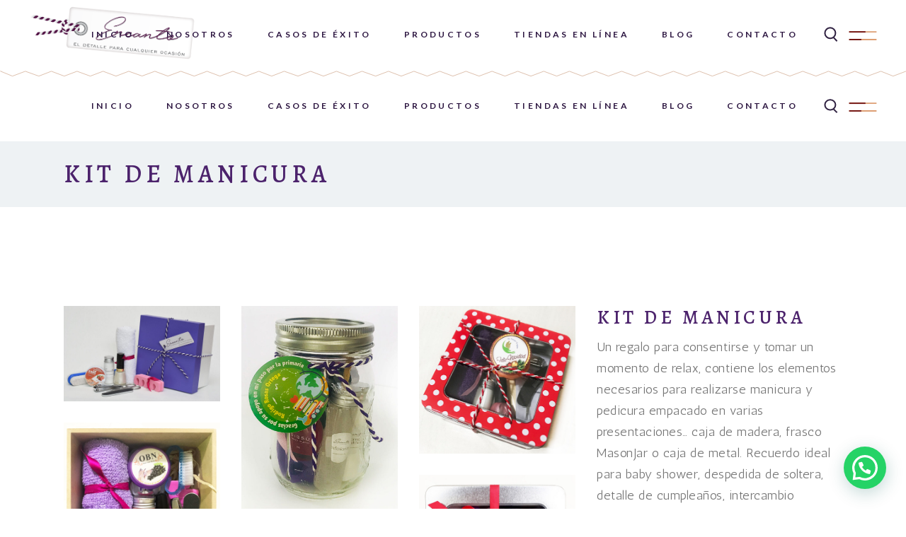

--- FILE ---
content_type: text/html; charset=UTF-8
request_url: https://encantodetalles.com/index.php/portfolio-item/regalo-manicura-pedicura/
body_size: 18273
content:
<!DOCTYPE html>
<html lang="es">
<head>
	
		<meta charset="UTF-8"/>
		<link rel="profile" href="http://gmpg.org/xfn/11"/>
		
				<meta name="viewport" content="width=device-width,initial-scale=1,user-scalable=yes">
		<meta name='robots' content='index, follow, max-image-preview:large, max-snippet:-1, max-video-preview:-1' />

	<!-- This site is optimized with the Yoast SEO plugin v25.5 - https://yoast.com/wordpress/plugins/seo/ -->
	<title>Regalo Eventos Manicura o Pedicura</title>
<link data-rocket-preload as="style" href="https://fonts.googleapis.com/css?family=Lato%3A300%2C300i%2C400%2C500%2C700%7CAlegreya%3A300%2C300i%2C400%2C500%2C700%7CBaloo%3A300%2C300i%2C400%2C500%2C700%7CAntic%3A300%2C300i%2C400%2C500%2C700&#038;subset=latin-ext&#038;display=swap" rel="preload">
<link href="https://fonts.googleapis.com/css?family=Lato%3A300%2C300i%2C400%2C500%2C700%7CAlegreya%3A300%2C300i%2C400%2C500%2C700%7CBaloo%3A300%2C300i%2C400%2C500%2C700%7CAntic%3A300%2C300i%2C400%2C500%2C700&#038;subset=latin-ext&#038;display=swap" media="print" onload="this.media=&#039;all&#039;" rel="stylesheet">
<noscript><link rel="stylesheet" href="https://fonts.googleapis.com/css?family=Lato%3A300%2C300i%2C400%2C500%2C700%7CAlegreya%3A300%2C300i%2C400%2C500%2C700%7CBaloo%3A300%2C300i%2C400%2C500%2C700%7CAntic%3A300%2C300i%2C400%2C500%2C700&#038;subset=latin-ext&#038;display=swap"></noscript>
	<meta name="description" content="regalo manicura pedicura, caja madera metal frasco MasonJar. Recuerdo baby shower, despedida de soltera, cumpleaños, intercambio navideño" />
	<link rel="canonical" href="https://encantodetalles.com/index.php/portfolio-item/regalo-manicura-pedicura/" />
	<meta property="og:locale" content="es_MX" />
	<meta property="og:type" content="article" />
	<meta property="og:title" content="Regalo Eventos Manicura o Pedicura" />
	<meta property="og:description" content="regalo manicura pedicura, caja madera metal frasco MasonJar. Recuerdo baby shower, despedida de soltera, cumpleaños, intercambio navideño" />
	<meta property="og:url" content="https://encantodetalles.com/index.php/portfolio-item/regalo-manicura-pedicura/" />
	<meta property="og:site_name" content="Encanto Detalles" />
	<meta property="article:publisher" content="https://www.facebook.com/encantodetalles" />
	<meta property="article:modified_time" content="2022-01-20T20:11:32+00:00" />
	<meta property="og:image" content="https://encantodetalles.com/wp-content/uploads/2021/09/Manicura-1-e1631920508914.jpg" />
	<meta property="og:image:width" content="1000" />
	<meta property="og:image:height" content="611" />
	<meta property="og:image:type" content="image/jpeg" />
	<meta name="twitter:card" content="summary_large_image" />
	<meta name="twitter:label1" content="Tiempo de lectura" />
	<meta name="twitter:data1" content="1 minuto" />
	<script type="application/ld+json" class="yoast-schema-graph">{"@context":"https://schema.org","@graph":[{"@type":"WebPage","@id":"https://encantodetalles.com/index.php/portfolio-item/regalo-manicura-pedicura/","url":"https://encantodetalles.com/index.php/portfolio-item/regalo-manicura-pedicura/","name":"Regalo Eventos Manicura o Pedicura","isPartOf":{"@id":"https://encantodetalles.com/#website"},"primaryImageOfPage":{"@id":"https://encantodetalles.com/index.php/portfolio-item/regalo-manicura-pedicura/#primaryimage"},"image":{"@id":"https://encantodetalles.com/index.php/portfolio-item/regalo-manicura-pedicura/#primaryimage"},"thumbnailUrl":"https://encantodetalles.com/wp-content/uploads/2021/09/Manicura-1-e1631920508914.jpg","datePublished":"2019-07-03T14:50:05+00:00","dateModified":"2022-01-20T20:11:32+00:00","description":"regalo manicura pedicura, caja madera metal frasco MasonJar. Recuerdo baby shower, despedida de soltera, cumpleaños, intercambio navideño","breadcrumb":{"@id":"https://encantodetalles.com/index.php/portfolio-item/regalo-manicura-pedicura/#breadcrumb"},"inLanguage":"es","potentialAction":[{"@type":"ReadAction","target":["https://encantodetalles.com/index.php/portfolio-item/regalo-manicura-pedicura/"]}]},{"@type":"ImageObject","inLanguage":"es","@id":"https://encantodetalles.com/index.php/portfolio-item/regalo-manicura-pedicura/#primaryimage","url":"https://encantodetalles.com/wp-content/uploads/2021/09/Manicura-1-e1631920508914.jpg","contentUrl":"https://encantodetalles.com/wp-content/uploads/2021/09/Manicura-1-e1631920508914.jpg","width":1000,"height":611,"caption":"recuerdos para eventos, regalos para boda, despedida de soltera,xv años, aniversarios, cumpleaños, regalos económicos, kit manicure, manicura"},{"@type":"BreadcrumbList","@id":"https://encantodetalles.com/index.php/portfolio-item/regalo-manicura-pedicura/#breadcrumb","itemListElement":[{"@type":"ListItem","position":1,"name":"Inicio","item":"https://encantodetalles.com/"},{"@type":"ListItem","position":2,"name":"Krafti Portfolio","item":"https://encantodetalles.com/index.php/portfolio-item/"},{"@type":"ListItem","position":3,"name":"Kit de Manicura"}]},{"@type":"WebSite","@id":"https://encantodetalles.com/#website","url":"https://encantodetalles.com/","name":"Encanto Detalles","description":"kits-regalos-corporativos-detalles-ejecutivos","potentialAction":[{"@type":"SearchAction","target":{"@type":"EntryPoint","urlTemplate":"https://encantodetalles.com/?s={search_term_string}"},"query-input":{"@type":"PropertyValueSpecification","valueRequired":true,"valueName":"search_term_string"}}],"inLanguage":"es"}]}</script>
	<!-- / Yoast SEO plugin. -->


<link rel='dns-prefetch' href='//fonts.googleapis.com' />
<link rel='dns-prefetch' href='//www.googletagmanager.com' />
<link href='https://fonts.gstatic.com' crossorigin rel='preconnect' />
<link rel="alternate" type="application/rss+xml" title="Encanto Detalles &raquo; Feed" href="https://encantodetalles.com/index.php/feed/" />
<link rel="alternate" type="application/rss+xml" title="Encanto Detalles &raquo; RSS de los comentarios" href="https://encantodetalles.com/index.php/comments/feed/" />
<link rel="alternate" title="oEmbed (JSON)" type="application/json+oembed" href="https://encantodetalles.com/index.php/wp-json/oembed/1.0/embed?url=https%3A%2F%2Fencantodetalles.com%2Findex.php%2Fportfolio-item%2Fregalo-manicura-pedicura%2F" />
<link rel="alternate" title="oEmbed (XML)" type="text/xml+oembed" href="https://encantodetalles.com/index.php/wp-json/oembed/1.0/embed?url=https%3A%2F%2Fencantodetalles.com%2Findex.php%2Fportfolio-item%2Fregalo-manicura-pedicura%2F&#038;format=xml" />
<style id='wp-img-auto-sizes-contain-inline-css' type='text/css'>
img:is([sizes=auto i],[sizes^="auto," i]){contain-intrinsic-size:3000px 1500px}
/*# sourceURL=wp-img-auto-sizes-contain-inline-css */
</style>
<style id='wp-emoji-styles-inline-css' type='text/css'>

	img.wp-smiley, img.emoji {
		display: inline !important;
		border: none !important;
		box-shadow: none !important;
		height: 1em !important;
		width: 1em !important;
		margin: 0 0.07em !important;
		vertical-align: -0.1em !important;
		background: none !important;
		padding: 0 !important;
	}
/*# sourceURL=wp-emoji-styles-inline-css */
</style>
<style id='wp-block-library-inline-css' type='text/css'>
:root{--wp-block-synced-color:#7a00df;--wp-block-synced-color--rgb:122,0,223;--wp-bound-block-color:var(--wp-block-synced-color);--wp-editor-canvas-background:#ddd;--wp-admin-theme-color:#007cba;--wp-admin-theme-color--rgb:0,124,186;--wp-admin-theme-color-darker-10:#006ba1;--wp-admin-theme-color-darker-10--rgb:0,107,160.5;--wp-admin-theme-color-darker-20:#005a87;--wp-admin-theme-color-darker-20--rgb:0,90,135;--wp-admin-border-width-focus:2px}@media (min-resolution:192dpi){:root{--wp-admin-border-width-focus:1.5px}}.wp-element-button{cursor:pointer}:root .has-very-light-gray-background-color{background-color:#eee}:root .has-very-dark-gray-background-color{background-color:#313131}:root .has-very-light-gray-color{color:#eee}:root .has-very-dark-gray-color{color:#313131}:root .has-vivid-green-cyan-to-vivid-cyan-blue-gradient-background{background:linear-gradient(135deg,#00d084,#0693e3)}:root .has-purple-crush-gradient-background{background:linear-gradient(135deg,#34e2e4,#4721fb 50%,#ab1dfe)}:root .has-hazy-dawn-gradient-background{background:linear-gradient(135deg,#faaca8,#dad0ec)}:root .has-subdued-olive-gradient-background{background:linear-gradient(135deg,#fafae1,#67a671)}:root .has-atomic-cream-gradient-background{background:linear-gradient(135deg,#fdd79a,#004a59)}:root .has-nightshade-gradient-background{background:linear-gradient(135deg,#330968,#31cdcf)}:root .has-midnight-gradient-background{background:linear-gradient(135deg,#020381,#2874fc)}:root{--wp--preset--font-size--normal:16px;--wp--preset--font-size--huge:42px}.has-regular-font-size{font-size:1em}.has-larger-font-size{font-size:2.625em}.has-normal-font-size{font-size:var(--wp--preset--font-size--normal)}.has-huge-font-size{font-size:var(--wp--preset--font-size--huge)}.has-text-align-center{text-align:center}.has-text-align-left{text-align:left}.has-text-align-right{text-align:right}.has-fit-text{white-space:nowrap!important}#end-resizable-editor-section{display:none}.aligncenter{clear:both}.items-justified-left{justify-content:flex-start}.items-justified-center{justify-content:center}.items-justified-right{justify-content:flex-end}.items-justified-space-between{justify-content:space-between}.screen-reader-text{border:0;clip-path:inset(50%);height:1px;margin:-1px;overflow:hidden;padding:0;position:absolute;width:1px;word-wrap:normal!important}.screen-reader-text:focus{background-color:#ddd;clip-path:none;color:#444;display:block;font-size:1em;height:auto;left:5px;line-height:normal;padding:15px 23px 14px;text-decoration:none;top:5px;width:auto;z-index:100000}html :where(.has-border-color){border-style:solid}html :where([style*=border-top-color]){border-top-style:solid}html :where([style*=border-right-color]){border-right-style:solid}html :where([style*=border-bottom-color]){border-bottom-style:solid}html :where([style*=border-left-color]){border-left-style:solid}html :where([style*=border-width]){border-style:solid}html :where([style*=border-top-width]){border-top-style:solid}html :where([style*=border-right-width]){border-right-style:solid}html :where([style*=border-bottom-width]){border-bottom-style:solid}html :where([style*=border-left-width]){border-left-style:solid}html :where(img[class*=wp-image-]){height:auto;max-width:100%}:where(figure){margin:0 0 1em}html :where(.is-position-sticky){--wp-admin--admin-bar--position-offset:var(--wp-admin--admin-bar--height,0px)}@media screen and (max-width:600px){html :where(.is-position-sticky){--wp-admin--admin-bar--position-offset:0px}}

/*# sourceURL=wp-block-library-inline-css */
</style><style id='global-styles-inline-css' type='text/css'>
:root{--wp--preset--aspect-ratio--square: 1;--wp--preset--aspect-ratio--4-3: 4/3;--wp--preset--aspect-ratio--3-4: 3/4;--wp--preset--aspect-ratio--3-2: 3/2;--wp--preset--aspect-ratio--2-3: 2/3;--wp--preset--aspect-ratio--16-9: 16/9;--wp--preset--aspect-ratio--9-16: 9/16;--wp--preset--color--black: #000000;--wp--preset--color--cyan-bluish-gray: #abb8c3;--wp--preset--color--white: #ffffff;--wp--preset--color--pale-pink: #f78da7;--wp--preset--color--vivid-red: #cf2e2e;--wp--preset--color--luminous-vivid-orange: #ff6900;--wp--preset--color--luminous-vivid-amber: #fcb900;--wp--preset--color--light-green-cyan: #7bdcb5;--wp--preset--color--vivid-green-cyan: #00d084;--wp--preset--color--pale-cyan-blue: #8ed1fc;--wp--preset--color--vivid-cyan-blue: #0693e3;--wp--preset--color--vivid-purple: #9b51e0;--wp--preset--gradient--vivid-cyan-blue-to-vivid-purple: linear-gradient(135deg,rgb(6,147,227) 0%,rgb(155,81,224) 100%);--wp--preset--gradient--light-green-cyan-to-vivid-green-cyan: linear-gradient(135deg,rgb(122,220,180) 0%,rgb(0,208,130) 100%);--wp--preset--gradient--luminous-vivid-amber-to-luminous-vivid-orange: linear-gradient(135deg,rgb(252,185,0) 0%,rgb(255,105,0) 100%);--wp--preset--gradient--luminous-vivid-orange-to-vivid-red: linear-gradient(135deg,rgb(255,105,0) 0%,rgb(207,46,46) 100%);--wp--preset--gradient--very-light-gray-to-cyan-bluish-gray: linear-gradient(135deg,rgb(238,238,238) 0%,rgb(169,184,195) 100%);--wp--preset--gradient--cool-to-warm-spectrum: linear-gradient(135deg,rgb(74,234,220) 0%,rgb(151,120,209) 20%,rgb(207,42,186) 40%,rgb(238,44,130) 60%,rgb(251,105,98) 80%,rgb(254,248,76) 100%);--wp--preset--gradient--blush-light-purple: linear-gradient(135deg,rgb(255,206,236) 0%,rgb(152,150,240) 100%);--wp--preset--gradient--blush-bordeaux: linear-gradient(135deg,rgb(254,205,165) 0%,rgb(254,45,45) 50%,rgb(107,0,62) 100%);--wp--preset--gradient--luminous-dusk: linear-gradient(135deg,rgb(255,203,112) 0%,rgb(199,81,192) 50%,rgb(65,88,208) 100%);--wp--preset--gradient--pale-ocean: linear-gradient(135deg,rgb(255,245,203) 0%,rgb(182,227,212) 50%,rgb(51,167,181) 100%);--wp--preset--gradient--electric-grass: linear-gradient(135deg,rgb(202,248,128) 0%,rgb(113,206,126) 100%);--wp--preset--gradient--midnight: linear-gradient(135deg,rgb(2,3,129) 0%,rgb(40,116,252) 100%);--wp--preset--font-size--small: 13px;--wp--preset--font-size--medium: 20px;--wp--preset--font-size--large: 36px;--wp--preset--font-size--x-large: 42px;--wp--preset--spacing--20: 0.44rem;--wp--preset--spacing--30: 0.67rem;--wp--preset--spacing--40: 1rem;--wp--preset--spacing--50: 1.5rem;--wp--preset--spacing--60: 2.25rem;--wp--preset--spacing--70: 3.38rem;--wp--preset--spacing--80: 5.06rem;--wp--preset--shadow--natural: 6px 6px 9px rgba(0, 0, 0, 0.2);--wp--preset--shadow--deep: 12px 12px 50px rgba(0, 0, 0, 0.4);--wp--preset--shadow--sharp: 6px 6px 0px rgba(0, 0, 0, 0.2);--wp--preset--shadow--outlined: 6px 6px 0px -3px rgb(255, 255, 255), 6px 6px rgb(0, 0, 0);--wp--preset--shadow--crisp: 6px 6px 0px rgb(0, 0, 0);}:where(.is-layout-flex){gap: 0.5em;}:where(.is-layout-grid){gap: 0.5em;}body .is-layout-flex{display: flex;}.is-layout-flex{flex-wrap: wrap;align-items: center;}.is-layout-flex > :is(*, div){margin: 0;}body .is-layout-grid{display: grid;}.is-layout-grid > :is(*, div){margin: 0;}:where(.wp-block-columns.is-layout-flex){gap: 2em;}:where(.wp-block-columns.is-layout-grid){gap: 2em;}:where(.wp-block-post-template.is-layout-flex){gap: 1.25em;}:where(.wp-block-post-template.is-layout-grid){gap: 1.25em;}.has-black-color{color: var(--wp--preset--color--black) !important;}.has-cyan-bluish-gray-color{color: var(--wp--preset--color--cyan-bluish-gray) !important;}.has-white-color{color: var(--wp--preset--color--white) !important;}.has-pale-pink-color{color: var(--wp--preset--color--pale-pink) !important;}.has-vivid-red-color{color: var(--wp--preset--color--vivid-red) !important;}.has-luminous-vivid-orange-color{color: var(--wp--preset--color--luminous-vivid-orange) !important;}.has-luminous-vivid-amber-color{color: var(--wp--preset--color--luminous-vivid-amber) !important;}.has-light-green-cyan-color{color: var(--wp--preset--color--light-green-cyan) !important;}.has-vivid-green-cyan-color{color: var(--wp--preset--color--vivid-green-cyan) !important;}.has-pale-cyan-blue-color{color: var(--wp--preset--color--pale-cyan-blue) !important;}.has-vivid-cyan-blue-color{color: var(--wp--preset--color--vivid-cyan-blue) !important;}.has-vivid-purple-color{color: var(--wp--preset--color--vivid-purple) !important;}.has-black-background-color{background-color: var(--wp--preset--color--black) !important;}.has-cyan-bluish-gray-background-color{background-color: var(--wp--preset--color--cyan-bluish-gray) !important;}.has-white-background-color{background-color: var(--wp--preset--color--white) !important;}.has-pale-pink-background-color{background-color: var(--wp--preset--color--pale-pink) !important;}.has-vivid-red-background-color{background-color: var(--wp--preset--color--vivid-red) !important;}.has-luminous-vivid-orange-background-color{background-color: var(--wp--preset--color--luminous-vivid-orange) !important;}.has-luminous-vivid-amber-background-color{background-color: var(--wp--preset--color--luminous-vivid-amber) !important;}.has-light-green-cyan-background-color{background-color: var(--wp--preset--color--light-green-cyan) !important;}.has-vivid-green-cyan-background-color{background-color: var(--wp--preset--color--vivid-green-cyan) !important;}.has-pale-cyan-blue-background-color{background-color: var(--wp--preset--color--pale-cyan-blue) !important;}.has-vivid-cyan-blue-background-color{background-color: var(--wp--preset--color--vivid-cyan-blue) !important;}.has-vivid-purple-background-color{background-color: var(--wp--preset--color--vivid-purple) !important;}.has-black-border-color{border-color: var(--wp--preset--color--black) !important;}.has-cyan-bluish-gray-border-color{border-color: var(--wp--preset--color--cyan-bluish-gray) !important;}.has-white-border-color{border-color: var(--wp--preset--color--white) !important;}.has-pale-pink-border-color{border-color: var(--wp--preset--color--pale-pink) !important;}.has-vivid-red-border-color{border-color: var(--wp--preset--color--vivid-red) !important;}.has-luminous-vivid-orange-border-color{border-color: var(--wp--preset--color--luminous-vivid-orange) !important;}.has-luminous-vivid-amber-border-color{border-color: var(--wp--preset--color--luminous-vivid-amber) !important;}.has-light-green-cyan-border-color{border-color: var(--wp--preset--color--light-green-cyan) !important;}.has-vivid-green-cyan-border-color{border-color: var(--wp--preset--color--vivid-green-cyan) !important;}.has-pale-cyan-blue-border-color{border-color: var(--wp--preset--color--pale-cyan-blue) !important;}.has-vivid-cyan-blue-border-color{border-color: var(--wp--preset--color--vivid-cyan-blue) !important;}.has-vivid-purple-border-color{border-color: var(--wp--preset--color--vivid-purple) !important;}.has-vivid-cyan-blue-to-vivid-purple-gradient-background{background: var(--wp--preset--gradient--vivid-cyan-blue-to-vivid-purple) !important;}.has-light-green-cyan-to-vivid-green-cyan-gradient-background{background: var(--wp--preset--gradient--light-green-cyan-to-vivid-green-cyan) !important;}.has-luminous-vivid-amber-to-luminous-vivid-orange-gradient-background{background: var(--wp--preset--gradient--luminous-vivid-amber-to-luminous-vivid-orange) !important;}.has-luminous-vivid-orange-to-vivid-red-gradient-background{background: var(--wp--preset--gradient--luminous-vivid-orange-to-vivid-red) !important;}.has-very-light-gray-to-cyan-bluish-gray-gradient-background{background: var(--wp--preset--gradient--very-light-gray-to-cyan-bluish-gray) !important;}.has-cool-to-warm-spectrum-gradient-background{background: var(--wp--preset--gradient--cool-to-warm-spectrum) !important;}.has-blush-light-purple-gradient-background{background: var(--wp--preset--gradient--blush-light-purple) !important;}.has-blush-bordeaux-gradient-background{background: var(--wp--preset--gradient--blush-bordeaux) !important;}.has-luminous-dusk-gradient-background{background: var(--wp--preset--gradient--luminous-dusk) !important;}.has-pale-ocean-gradient-background{background: var(--wp--preset--gradient--pale-ocean) !important;}.has-electric-grass-gradient-background{background: var(--wp--preset--gradient--electric-grass) !important;}.has-midnight-gradient-background{background: var(--wp--preset--gradient--midnight) !important;}.has-small-font-size{font-size: var(--wp--preset--font-size--small) !important;}.has-medium-font-size{font-size: var(--wp--preset--font-size--medium) !important;}.has-large-font-size{font-size: var(--wp--preset--font-size--large) !important;}.has-x-large-font-size{font-size: var(--wp--preset--font-size--x-large) !important;}
/*# sourceURL=global-styles-inline-css */
</style>

<style id='classic-theme-styles-inline-css' type='text/css'>
/*! This file is auto-generated */
.wp-block-button__link{color:#fff;background-color:#32373c;border-radius:9999px;box-shadow:none;text-decoration:none;padding:calc(.667em + 2px) calc(1.333em + 2px);font-size:1.125em}.wp-block-file__button{background:#32373c;color:#fff;text-decoration:none}
/*# sourceURL=/wp-includes/css/classic-themes.min.css */
</style>
<link rel='stylesheet' id='ditty-displays-css' href='https://encantodetalles.com/wp-content/plugins/ditty-news-ticker/build/dittyDisplays.css?ver=3.1.57' type='text/css' media='all' />
<link rel='stylesheet' id='ditty-fontawesome-css' href='https://encantodetalles.com/wp-content/plugins/ditty-news-ticker/includes/libs/fontawesome-6.4.0/css/all.css?ver=6.4.0' type='text/css' media='' />
<link rel='stylesheet' id='rs-plugin-settings-css' href='https://encantodetalles.com/wp-content/plugins/revslider/public/assets/css/rs6.css?ver=6.3.0' type='text/css' media='all' />
<style id='rs-plugin-settings-inline-css' type='text/css'>
#rs-demo-id {}
/*# sourceURL=rs-plugin-settings-inline-css */
</style>
<link rel='stylesheet' id='contact-form-7-css' href='https://encantodetalles.com/wp-content/plugins/contact-form-7/includes/css/styles.css?ver=6.1' type='text/css' media='all' />
<link rel='stylesheet' id='wpcf7-redirect-script-frontend-css' href='https://encantodetalles.com/wp-content/plugins/wpcf7-redirect/build/assets/frontend-script.css?ver=2c532d7e2be36f6af233' type='text/css' media='all' />
<link rel='stylesheet' id='krafti-elated-default-style-css' href='https://encantodetalles.com/wp-content/themes/krafti/style.css?ver=6.9' type='text/css' media='all' />
<link rel='stylesheet' id='krafti-elated-modules-css' href='https://encantodetalles.com/wp-content/themes/krafti/assets/css/modules.min.css?ver=6.9' type='text/css' media='all' />
<style id='krafti-elated-modules-inline-css' type='text/css'>
.postid-1176 .eltdf-content .eltdf-content-inner > .eltdf-container > .eltdf-container-inner, .postid-1176 .eltdf-content .eltdf-content-inner > .eltdf-full-width > .eltdf-full-width-inner { padding: 140px 0px 0 0;}@media only screen and (max-width: 1024px) {.postid-1176 .eltdf-content .eltdf-content-inner > .eltdf-container > .eltdf-container-inner, .postid-1176 .eltdf-content .eltdf-content-inner > .eltdf-full-width > .eltdf-full-width-inner { padding: 100px 0 0 0;}}.postid-1176 .eltdf-content .eltdf-content-inner > .eltdf-container > .eltdf-container-inner, .postid-1176 .eltdf-content .eltdf-content-inner > .eltdf-full-width > .eltdf-full-width-inner { padding: 140px 0px 0 0;}@media only screen and (max-width: 1024px) {.postid-1176 .eltdf-content .eltdf-content-inner > .eltdf-container > .eltdf-container-inner, .postid-1176 .eltdf-content .eltdf-content-inner > .eltdf-full-width > .eltdf-full-width-inner { padding: 100px 0 0 0;}}.eltdf-st-loader .eltdf-krafti-spinner .eltdf-krafti-spinner-background { background-image: url(https://krafti.elated-themes.com/wp-content/uploads/2019/07/preloader_background_image-1.jpg);}
/*# sourceURL=krafti-elated-modules-inline-css */
</style>
<link rel='stylesheet' id='eltdf-dripicons-css' href='https://encantodetalles.com/wp-content/themes/krafti/framework/lib/icons-pack/dripicons/dripicons.css?ver=6.9' type='text/css' media='all' />
<link rel='stylesheet' id='eltdf-font_elegant-css' href='https://encantodetalles.com/wp-content/themes/krafti/framework/lib/icons-pack/elegant-icons/style.min.css?ver=6.9' type='text/css' media='all' />
<link rel='stylesheet' id='eltdf-font_awesome-css' href='https://encantodetalles.com/wp-content/themes/krafti/framework/lib/icons-pack/font-awesome/css/fontawesome-all.min.css?ver=6.9' type='text/css' media='all' />
<link rel='stylesheet' id='eltdf-ion_icons-css' href='https://encantodetalles.com/wp-content/themes/krafti/framework/lib/icons-pack/ion-icons/css/ionicons.min.css?ver=6.9' type='text/css' media='all' />
<link rel='stylesheet' id='eltdf-linea_icons-css' href='https://encantodetalles.com/wp-content/themes/krafti/framework/lib/icons-pack/linea-icons/style.css?ver=6.9' type='text/css' media='all' />
<link rel='stylesheet' id='eltdf-linear_icons-css' href='https://encantodetalles.com/wp-content/themes/krafti/framework/lib/icons-pack/linear-icons/style.css?ver=6.9' type='text/css' media='all' />
<link rel='stylesheet' id='eltdf-simple_line_icons-css' href='https://encantodetalles.com/wp-content/themes/krafti/framework/lib/icons-pack/simple-line-icons/simple-line-icons.css?ver=6.9' type='text/css' media='all' />
<link rel='stylesheet' id='mediaelement-css' href='https://encantodetalles.com/wp-includes/js/mediaelement/mediaelementplayer-legacy.min.css?ver=4.2.17' type='text/css' media='all' />
<link rel='stylesheet' id='wp-mediaelement-css' href='https://encantodetalles.com/wp-includes/js/mediaelement/wp-mediaelement.min.css?ver=6.9' type='text/css' media='all' />
<link rel='stylesheet' id='krafti-elated-style-dynamic-css' href='https://encantodetalles.com/wp-content/themes/krafti/assets/css/style_dynamic.css?ver=1738285964' type='text/css' media='all' />
<link rel='stylesheet' id='krafti-elated-modules-responsive-css' href='https://encantodetalles.com/wp-content/themes/krafti/assets/css/modules-responsive.min.css?ver=6.9' type='text/css' media='all' />
<link rel='stylesheet' id='krafti-elated-style-dynamic-responsive-css' href='https://encantodetalles.com/wp-content/themes/krafti/assets/css/style_dynamic_responsive.css?ver=1738285964' type='text/css' media='all' />

<link rel='stylesheet' id='js_composer_front-css' href='https://encantodetalles.com/wp-content/plugins/js_composer/assets/css/js_composer.min.css?ver=8.3.1' type='text/css' media='all' />
<script type="text/javascript" src="https://encantodetalles.com/wp-includes/js/jquery/jquery.min.js?ver=3.7.1" id="jquery-core-js"></script>
<script type="text/javascript" src="https://encantodetalles.com/wp-includes/js/jquery/jquery-migrate.min.js?ver=3.4.1" id="jquery-migrate-js"></script>
<script type="text/javascript" src="https://encantodetalles.com/wp-content/plugins/revslider/public/assets/js/rbtools.min.js?ver=6.3.0" id="tp-tools-js"></script>
<script type="text/javascript" src="https://encantodetalles.com/wp-content/plugins/revslider/public/assets/js/rs6.min.js?ver=6.3.0" id="revmin-js"></script>
<script></script><link rel="https://api.w.org/" href="https://encantodetalles.com/index.php/wp-json/" /><link rel="EditURI" type="application/rsd+xml" title="RSD" href="https://encantodetalles.com/xmlrpc.php?rsd" />
<meta name="generator" content="WordPress 6.9" />
<link rel='shortlink' href='https://encantodetalles.com/?p=1176' />
<meta name="generator" content="Site Kit by Google 1.158.0" /><meta name="generator" content="Powered by WPBakery Page Builder - drag and drop page builder for WordPress."/>

<!-- Fragmento de código de Google Tag Manager añadido por Site Kit -->
<script type="text/javascript">
/* <![CDATA[ */

			( function( w, d, s, l, i ) {
				w[l] = w[l] || [];
				w[l].push( {'gtm.start': new Date().getTime(), event: 'gtm.js'} );
				var f = d.getElementsByTagName( s )[0],
					j = d.createElement( s ), dl = l != 'dataLayer' ? '&l=' + l : '';
				j.async = true;
				j.src = 'https://www.googletagmanager.com/gtm.js?id=' + i + dl;
				f.parentNode.insertBefore( j, f );
			} )( window, document, 'script', 'dataLayer', 'GTM-N6ZWXKCQ' );
			
/* ]]> */
</script>

<!-- Final del fragmento de código de Google Tag Manager añadido por Site Kit -->
<meta name="generator" content="Powered by Slider Revolution 6.3.0 - responsive, Mobile-Friendly Slider Plugin for WordPress with comfortable drag and drop interface." />
<link rel="icon" href="https://encantodetalles.com/wp-content/uploads/2023/09/cropped-58784813_660213011105683_8612687043811606528_n-32x32.jpg" sizes="32x32" />
<link rel="icon" href="https://encantodetalles.com/wp-content/uploads/2023/09/cropped-58784813_660213011105683_8612687043811606528_n-192x192.jpg" sizes="192x192" />
<link rel="apple-touch-icon" href="https://encantodetalles.com/wp-content/uploads/2023/09/cropped-58784813_660213011105683_8612687043811606528_n-180x180.jpg" />
<meta name="msapplication-TileImage" content="https://encantodetalles.com/wp-content/uploads/2023/09/cropped-58784813_660213011105683_8612687043811606528_n-270x270.jpg" />
<script type="text/javascript">function setREVStartSize(e){
			//window.requestAnimationFrame(function() {				 
				window.RSIW = window.RSIW===undefined ? window.innerWidth : window.RSIW;	
				window.RSIH = window.RSIH===undefined ? window.innerHeight : window.RSIH;	
				try {								
					var pw = document.getElementById(e.c).parentNode.offsetWidth,
						newh;
					pw = pw===0 || isNaN(pw) ? window.RSIW : pw;
					e.tabw = e.tabw===undefined ? 0 : parseInt(e.tabw);
					e.thumbw = e.thumbw===undefined ? 0 : parseInt(e.thumbw);
					e.tabh = e.tabh===undefined ? 0 : parseInt(e.tabh);
					e.thumbh = e.thumbh===undefined ? 0 : parseInt(e.thumbh);
					e.tabhide = e.tabhide===undefined ? 0 : parseInt(e.tabhide);
					e.thumbhide = e.thumbhide===undefined ? 0 : parseInt(e.thumbhide);
					e.mh = e.mh===undefined || e.mh=="" || e.mh==="auto" ? 0 : parseInt(e.mh,0);		
					if(e.layout==="fullscreen" || e.l==="fullscreen") 						
						newh = Math.max(e.mh,window.RSIH);					
					else{					
						e.gw = Array.isArray(e.gw) ? e.gw : [e.gw];
						for (var i in e.rl) if (e.gw[i]===undefined || e.gw[i]===0) e.gw[i] = e.gw[i-1];					
						e.gh = e.el===undefined || e.el==="" || (Array.isArray(e.el) && e.el.length==0)? e.gh : e.el;
						e.gh = Array.isArray(e.gh) ? e.gh : [e.gh];
						for (var i in e.rl) if (e.gh[i]===undefined || e.gh[i]===0) e.gh[i] = e.gh[i-1];
											
						var nl = new Array(e.rl.length),
							ix = 0,						
							sl;					
						e.tabw = e.tabhide>=pw ? 0 : e.tabw;
						e.thumbw = e.thumbhide>=pw ? 0 : e.thumbw;
						e.tabh = e.tabhide>=pw ? 0 : e.tabh;
						e.thumbh = e.thumbhide>=pw ? 0 : e.thumbh;					
						for (var i in e.rl) nl[i] = e.rl[i]<window.RSIW ? 0 : e.rl[i];
						sl = nl[0];									
						for (var i in nl) if (sl>nl[i] && nl[i]>0) { sl = nl[i]; ix=i;}															
						var m = pw>(e.gw[ix]+e.tabw+e.thumbw) ? 1 : (pw-(e.tabw+e.thumbw)) / (e.gw[ix]);					
						newh =  (e.gh[ix] * m) + (e.tabh + e.thumbh);
					}				
					if(window.rs_init_css===undefined) window.rs_init_css = document.head.appendChild(document.createElement("style"));					
					document.getElementById(e.c).height = newh+"px";
					window.rs_init_css.innerHTML += "#"+e.c+"_wrapper { height: "+newh+"px }";				
				} catch(e){
					console.log("Failure at Presize of Slider:" + e)
				}					   
			//});
		  };</script>
		<style type="text/css" id="wp-custom-css">
			#eltdf-back-to-top {
	display:none;
}
#eltdf-side-menu-button-opener {
	display:none;
}
#eltdf-side-menu-button-opener-predefined {
	display:none;
}
#eltdf-side-menu-icon  {
	display:none;
}
#eltdf-back-to-top a span:before {
	display:none;
}
.joinchat__button {
    display: flex;
    flex-direction: row;
    position: absolute;
    z-index: 2;
    bottom:4px;
    right: 20px;
    height: var(--btn);
    min-width: var(--btn);
    max-width: 95vw;
    background: #25d366;
    color: inherit;
    border-radius: calc(var(--btn)/2);
    box-shadow: 1px 6px 24px 0 rgba(7,94,84,.24);
    cursor: pointer;
    transition: background .2s linear;
    will-change: background-color,width;
}
svg.eltdf-custom-arrow-icon {
	width: 18;
    height: 28;
}

.page-id-977 .eltdf-logo-area { 
pointer-events: none; 
}

.page-id-977 .eltdf-menu-area { 
display:none;
}
		</style>
		<noscript><style> .wpb_animate_when_almost_visible { opacity: 1; }</style></noscript>	<!-- Facebook Pixel Code -->
<script>
!function(f,b,e,v,n,t,s)
{if(f.fbq)return;n=f.fbq=function(){n.callMethod?
n.callMethod.apply(n,arguments):n.queue.push(arguments)};
if(!f._fbq)f._fbq=n;n.push=n;n.loaded=!0;n.version='2.0';
n.queue=[];t=b.createElement(e);t.async=!0;
t.src=v;s=b.getElementsByTagName(e)[0];
s.parentNode.insertBefore(t,s)}(window,document,'script',
'https://connect.facebook.net/en_US/fbevents.js');
fbq('init', '393984198845088'); 
fbq('track', 'PageView');
</script>
<noscript>
<img height="1" width="1" 
src="https://www.facebook.com/tr?id=393984198845088&ev=PageView
&noscript=1"/>
</noscript>
<!-- End Facebook Pixel Code -->
<!-- Google tag (gtag.js) -->
<script async src="https://www.googletagmanager.com/gtag/js?id=G-3F25T0TYKR">
</script>
<script>
  window.dataLayer = window.dataLayer || [];
  function gtag(){dataLayer.push(arguments);}
  gtag('js', new Date());

  gtag('config', 'G-3F25T0TYKR');
</script>
<link rel='stylesheet' id='joinchat-css' href='https://encantodetalles.com/wp-content/plugins/creame-whatsapp-me/public/css/joinchat-btn.min.css?ver=6.0.6' type='text/css' media='all' />
<meta name="generator" content="AccelerateWP 3.19.0.1-1.1-27" data-wpr-features="wpr_desktop" /></head>
<body class="wp-singular portfolio-item-template-default single single-portfolio-item postid-1176 wp-theme-krafti krafti-core-1.0.1 krafti-ver-1.1 eltdf-smooth-page-transitions eltdf-grid-1300 eltdf-empty-google-api eltdf-wide-dropdown-menu-in-grid eltdf-follow-portfolio-info eltdf-sticky-header-on-scroll-up eltdf-dropdown-animate-height eltdf-header-standard eltdf-menu-area-shadow-disable eltdf-menu-area-in-grid-shadow-disable eltdf-header-area-svg-enabled eltdf-header-svg-has-border eltdf-menu-area-border-disable eltdf-menu-area-in-grid-border-disable eltdf-logo-area-border-disable eltdf-logo-area-in-grid-border-disable eltdf-header-vertical-shadow-disable eltdf-header-vertical-border-disable eltdf-side-menu-slide-from-right eltdf-default-mobile-header eltdf-sticky-up-mobile-header eltdf-mobile-header-svg-has-border eltdf-search-covers-header wpb-js-composer js-comp-ver-8.3.1 vc_responsive" itemscope itemtype="https://schema.org/WebPage">
	    <div data-rocket-location-hash="3d7776a2c62334ec968399949c1b8f74" class="eltdf-wrapper">
        <div data-rocket-location-hash="fc4cec94940c7e0ec333323b8c08b29a" class="eltdf-wrapper-inner">
            
<header data-rocket-location-hash="9019ff13f73c898c255e0c9faaba9dae" class="eltdf-page-header">
		
				
	<div class="eltdf-menu-area eltdf-menu-right">
				
						
			<div class="eltdf-vertical-align-containers">
				<div class="eltdf-position-left"><!--
				 --><div class="eltdf-position-left-inner">
						
	
	<div class="eltdf-logo-wrapper">
		<a itemprop="url" href="https://encantodetalles.com/" style="height: 211px;">
			<img itemprop="image" class="eltdf-normal-logo" src="http://encantodetalles.com/wp-content/uploads/2021/02/logo_encanto3.png" width="1124" height="423"  alt="logo"/>
			<img itemprop="image" class="eltdf-dark-logo" src="http://encantodetalles.com/wp-content/uploads/2021/02/logo_encanto3.png" width="1124" height="423"  alt="dark logo"/>			<img itemprop="image" class="eltdf-light-logo" src="http://encantodetalles.com/wp-content/uploads/2021/02/logo_encanto_mobil.png" width="364" height="142"  alt="light logo"/>		</a>
	</div>

											</div>
				</div>
								<div class="eltdf-position-right"><!--
				 --><div class="eltdf-position-right-inner">
														
	<nav class="eltdf-main-menu eltdf-drop-down eltdf-default-nav">
		<ul id="menu-main-menu2" class="clearfix"><li id="nav-menu-item-4832" class="menu-item menu-item-type-post_type menu-item-object-page menu-item-home  narrow"><a href="https://encantodetalles.com/" class=""><span class="item_outer"><span class="item_text"><span class="eltdf-colored-line"><span class="eltdf-cl-1"></span><span class="eltdf-cl-2"></span></span>Inicio</span></span></a></li>
<li id="nav-menu-item-4837" class="menu-item menu-item-type-post_type menu-item-object-page  narrow"><a href="https://encantodetalles.com/index.php/regalos-corporativos-funcionales-nosotros/" class=""><span class="item_outer"><span class="item_text"><span class="eltdf-colored-line"><span class="eltdf-cl-1"></span><span class="eltdf-cl-2"></span></span>Nosotros</span></span></a></li>
<li id="nav-menu-item-4834" class="menu-item menu-item-type-post_type menu-item-object-page  narrow"><a href="https://encantodetalles.com/index.php/giveaways-prensa-influencers-clientes/" class=""><span class="item_outer"><span class="item_text"><span class="eltdf-colored-line"><span class="eltdf-cl-1"></span><span class="eltdf-cl-2"></span></span>Casos de Éxito</span></span></a></li>
<li id="nav-menu-item-4840" class="menu-item menu-item-type-custom menu-item-object-custom menu-item-has-children  has_sub narrow"><a href="#" class=""><span class="item_outer"><span class="item_text"><span class="eltdf-colored-line"><span class="eltdf-cl-1"></span><span class="eltdf-cl-2"></span></span>Productos</span><i class="eltdf-menu-arrow eltdf-icon-font-elegant arrow_carrot-right"></i></span></a>
<div class="second"><div class="inner"><ul>
	<li id="nav-menu-item-4836" class="menu-item menu-item-type-post_type menu-item-object-page "><a href="https://encantodetalles.com/index.php/regalos-corporativos/" class=""><span class="item_outer"><span class="item_text"><span class="eltdf-colored-line"><span class="eltdf-cl-1"></span><span class="eltdf-cl-2"></span></span>Corporativos</span></span></a></li>
	<li id="nav-menu-item-4839" class="menu-item menu-item-type-post_type menu-item-object-page "><a href="https://encantodetalles.com/index.php/recuerdos-eventos-regalos-fiesta-2/" class=""><span class="item_outer"><span class="item_text"><span class="eltdf-colored-line"><span class="eltdf-cl-1"></span><span class="eltdf-cl-2"></span></span>Recuerdos</span></span></a></li>
	<li id="nav-menu-item-4838" class="menu-item menu-item-type-post_type menu-item-object-page "><a href="https://encantodetalles.com/index.php/regalo-personal-regalo-navidad/" class=""><span class="item_outer"><span class="item_text"><span class="eltdf-colored-line"><span class="eltdf-cl-1"></span><span class="eltdf-cl-2"></span></span>Personales</span></span></a></li>
</ul></div></div>
</li>
<li id="nav-menu-item-4841" class="menu-item menu-item-type-custom menu-item-object-custom menu-item-has-children  has_sub narrow"><a href="#" class=""><span class="item_outer"><span class="item_text"><span class="eltdf-colored-line"><span class="eltdf-cl-1"></span><span class="eltdf-cl-2"></span></span>Tiendas en Línea</span><i class="eltdf-menu-arrow eltdf-icon-font-elegant arrow_carrot-right"></i></span></a>
<div class="second"><div class="inner"><ul>
	<li id="nav-menu-item-4842" class="menu-item menu-item-type-custom menu-item-object-custom "><a target="_blank" href="https://encantodetalles.mercadoshops.com.mx/" class=""><span class="item_outer"><span class="item_text"><span class="eltdf-colored-line"><span class="eltdf-cl-1"></span><span class="eltdf-cl-2"></span></span>Mercadoshop</span></span></a></li>
	<li id="nav-menu-item-4843" class="menu-item menu-item-type-custom menu-item-object-custom "><a target="_blank" href="https://www.promocionalesenlinea.com/Encantodetalles" class=""><span class="item_outer"><span class="item_text"><span class="eltdf-colored-line"><span class="eltdf-cl-1"></span><span class="eltdf-cl-2"></span></span>Art. Promocionales</span></span></a></li>
</ul></div></div>
</li>
<li id="nav-menu-item-4833" class="menu-item menu-item-type-post_type menu-item-object-page  narrow"><a href="https://encantodetalles.com/index.php/blog/" class=""><span class="item_outer"><span class="item_text"><span class="eltdf-colored-line"><span class="eltdf-cl-1"></span><span class="eltdf-cl-2"></span></span>BLOG</span></span></a></li>
<li id="nav-menu-item-4835" class="menu-item menu-item-type-post_type menu-item-object-page  narrow"><a href="https://encantodetalles.com/index.php/giveaway-gifts-contacto/" class=""><span class="item_outer"><span class="item_text"><span class="eltdf-colored-line"><span class="eltdf-cl-1"></span><span class="eltdf-cl-2"></span></span>Contacto</span></span></a></li>
</ul>	</nav>

															
			<a data-hover-color="#9e9e9e" style="color: #532a7a;" class="eltdf-search-opener eltdf-icon-has-hover eltdf-search-opener-svg-path" href="javascript:void(0)">
	            <span class="eltdf-search-opener-wrapper">
		            <svg xmlns="http://www.w3.org/2000/svg" x="0px" y="0px" width="21.792px" height="22.708px" viewBox="0 0 21.792 22.708" enable-background="new 0 0 21.792 22.708" xml:space="preserve">
<line fill="none" stroke="#302242" stroke-width="2" stroke-miterlimit="10" x1="14.641" y1="15.968" x2="19.39" y2="21.048"/>
<circle fill="none" stroke="#302242" stroke-width="2" stroke-miterlimit="10" cx="9.818" cy="9.681" r="7.417"/>
</svg>		            	            </span>
			</a>
					<a class="eltdf-side-menu-button-opener eltdf-icon-has-hover eltdf-side-menu-button-opener-predefined"  href="javascript:void(0)" >
								<span class="eltdf-side-menu-icon">
					<svg xmlns="http://www.w3.org/2000/svg" xmlns:xlink="http://www.w3.org/1999/xlink" x="0px" y="0px"
	 width="42.25px" height="16.417px" viewBox="0 0 42.25 16.417" enable-background="new 0 0 42.25 16.417" xml:space="preserve">
<line fill="none" stroke="#DD9E73" stroke-width="2" stroke-miterlimit="10" x1="1.625" y1="3.208" x2="40.625" y2="3.208"/>
<line fill="none" stroke="#741613" stroke-width="2" stroke-miterlimit="10" x1="1.625" y1="3.208" x2="24.894" y2="3.208"/>
<line fill="none" stroke="#DD9E73" stroke-width="2" stroke-miterlimit="10" x1="1.625" y1="14.333" x2="40.625" y2="14.333"/>
<line fill="none" stroke="#741613" stroke-width="2" stroke-miterlimit="10" x1="1.625" y1="14.333" x2="18.978" y2="14.333"/>
</svg>	            </span>
			</a>
							</div>
				</div>
				
									<div class="eltdf-header-svg-holder"><svg xmlns="http://www.w3.org/2000/svg" x="0px" y="0px"
			 width="2560px" height="15.292px" viewBox="0 0 2560 15.292" enable-background="new 0 0 2560 15.292">
			<polygon fill="currentColor" points="0,0 0,7 16.695,13.999 34.905,7 53.999,13.999 71.704,7 89.946,13.999 107.998,7 126.745,13.999
			144.86,7 163.102,13.999 181.123,7 199.964,13.843 218.048,7 236.384,13.999 254.783,7 273.656,13.999 291.835,7 310.076,13.999
			328.287,7 346.812,13.999 365.085,7 383.201,13.999 400.938,7 420.41,13.999 438.21,7 456.388,13.999 474.851,7 493.25,13.999
			510.956,7 530.175,13.999 548.322,7 566.469,13.999 584.301,7 603.047,13.999 620.973,7 639.436,13.999 657.898,7 676.487,13.999
			694.76,7 713.002,13.999 731.118,7 749.643,13.999 767.917,7 786.158,13.999 804.147,7 822.515,13.999 841.167,7 859.314,13.999
			878.061,7 896.681,13.999 914.386,7 932.533,13.999 951.216,7 970.026,13.999 988.079,7 1006.194,13.999 1024.436,7 1043.15,13.999
			1061.329,7 1079.476,13.999 1097.623,7 1115.77,13.999 1134.043,7 1152.758,13.999 1170.306,7 1189.431,13.999 1207.672,7
			1225.819,13.999 1244.503,7 1261.798,13.999 1279.913,7 1298.565,13.843 1316.712,7 1334.985,13.999 1353.101,7 1371.753,13.999
			1389.868,7 1408.299,13.999 1425.783,7 1444.94,13.999 1463.276,7 1481.329,13.999 1499.57,7 1518.885,13.999 1537.032,7
			1555.147,13.999 1573.326,7 1591.946,13.999 1609.651,7 1628.24,13.999 1645.883,7 1664.724,13.999 1682.808,7 1701.08,13.999
			1719.67,7 1738.006,13.999 1755.963,7 1775.152,13.999 1792.825,7 1811.099,13.999 1828.867,7 1847.961,13.999 1865.949,7
			1884.317,13.999 1902.938,7 1921.021,13.999 1939.043,7 1955.738,13.999 1973.947,7 1993.041,13.999 2010.746,7 2028.988,13.999
			2047.041,7 2065.787,13.999 2083.902,7 2102.145,13.999 2120.165,7 2139.006,13.843 2157.09,7 2175.427,13.999 2193.826,7
			2212.699,13.999 2230.877,7 2249.119,13.999 2267.329,7 2285.854,13.999 2304.128,7 2322.243,13.999 2339.98,7 2359.452,13.999
			2377.252,7 2395.431,13.999 2413.894,7 2432.293,13.999 2449.998,7 2469.218,13.999 2487.365,7 2505.512,13.999 2523.344,7
			2542.09,13.999 2560,7.006 2560,0 "/>
		</svg></div>
							</div>
			
			</div>
			
		
	
<div class="eltdf-sticky-header">
        <div class="eltdf-sticky-holder eltdf-menu-right">
                    <div class="eltdf-vertical-align-containers">
                <div class="eltdf-position-left"><!--
                 --><div class="eltdf-position-left-inner">
                        
	
	<div class="eltdf-logo-wrapper">
		<a itemprop="url" href="https://encantodetalles.com/" style="height: 211px;">
			<img itemprop="image" class="eltdf-normal-logo" src="http://encantodetalles.com/wp-content/uploads/2021/02/logo_encanto3.png" width="1124" height="423"  alt="logo"/>
			<img itemprop="image" class="eltdf-dark-logo" src="http://encantodetalles.com/wp-content/uploads/2021/02/logo_encanto3.png" width="1124" height="423"  alt="dark logo"/>			<img itemprop="image" class="eltdf-light-logo" src="http://encantodetalles.com/wp-content/uploads/2021/02/logo_encanto_mobil.png" width="364" height="142"  alt="light logo"/>		</a>
	</div>

                                            </div>
                </div>
                                <div class="eltdf-position-right"><!--
                 --><div class="eltdf-position-right-inner">
                                                    
<nav class="eltdf-main-menu eltdf-drop-down eltdf-sticky-nav">
    <ul id="menu-main-menu2-1" class="clearfix"><li id="sticky-nav-menu-item-4832" class="menu-item menu-item-type-post_type menu-item-object-page menu-item-home  narrow"><a href="https://encantodetalles.com/" class=""><span class="item_outer"><span class="item_text"><span class="eltdf-colored-line"><span class="eltdf-cl-1"></span><span class="eltdf-cl-2"></span></span>Inicio</span><span class="plus"></span></span></a></li>
<li id="sticky-nav-menu-item-4837" class="menu-item menu-item-type-post_type menu-item-object-page  narrow"><a href="https://encantodetalles.com/index.php/regalos-corporativos-funcionales-nosotros/" class=""><span class="item_outer"><span class="item_text"><span class="eltdf-colored-line"><span class="eltdf-cl-1"></span><span class="eltdf-cl-2"></span></span>Nosotros</span><span class="plus"></span></span></a></li>
<li id="sticky-nav-menu-item-4834" class="menu-item menu-item-type-post_type menu-item-object-page  narrow"><a href="https://encantodetalles.com/index.php/giveaways-prensa-influencers-clientes/" class=""><span class="item_outer"><span class="item_text"><span class="eltdf-colored-line"><span class="eltdf-cl-1"></span><span class="eltdf-cl-2"></span></span>Casos de Éxito</span><span class="plus"></span></span></a></li>
<li id="sticky-nav-menu-item-4840" class="menu-item menu-item-type-custom menu-item-object-custom menu-item-has-children  has_sub narrow"><a href="#" class=""><span class="item_outer"><span class="item_text"><span class="eltdf-colored-line"><span class="eltdf-cl-1"></span><span class="eltdf-cl-2"></span></span>Productos</span><span class="plus"></span><i class="eltdf-menu-arrow eltdf-icon-font-elegant arrow_carrot-right"></i></span></a>
<div class="second"><div class="inner"><ul>
	<li id="sticky-nav-menu-item-4836" class="menu-item menu-item-type-post_type menu-item-object-page "><a href="https://encantodetalles.com/index.php/regalos-corporativos/" class=""><span class="item_outer"><span class="item_text"><span class="eltdf-colored-line"><span class="eltdf-cl-1"></span><span class="eltdf-cl-2"></span></span>Corporativos</span><span class="plus"></span></span></a></li>
	<li id="sticky-nav-menu-item-4839" class="menu-item menu-item-type-post_type menu-item-object-page "><a href="https://encantodetalles.com/index.php/recuerdos-eventos-regalos-fiesta-2/" class=""><span class="item_outer"><span class="item_text"><span class="eltdf-colored-line"><span class="eltdf-cl-1"></span><span class="eltdf-cl-2"></span></span>Recuerdos</span><span class="plus"></span></span></a></li>
	<li id="sticky-nav-menu-item-4838" class="menu-item menu-item-type-post_type menu-item-object-page "><a href="https://encantodetalles.com/index.php/regalo-personal-regalo-navidad/" class=""><span class="item_outer"><span class="item_text"><span class="eltdf-colored-line"><span class="eltdf-cl-1"></span><span class="eltdf-cl-2"></span></span>Personales</span><span class="plus"></span></span></a></li>
</ul></div></div>
</li>
<li id="sticky-nav-menu-item-4841" class="menu-item menu-item-type-custom menu-item-object-custom menu-item-has-children  has_sub narrow"><a href="#" class=""><span class="item_outer"><span class="item_text"><span class="eltdf-colored-line"><span class="eltdf-cl-1"></span><span class="eltdf-cl-2"></span></span>Tiendas en Línea</span><span class="plus"></span><i class="eltdf-menu-arrow eltdf-icon-font-elegant arrow_carrot-right"></i></span></a>
<div class="second"><div class="inner"><ul>
	<li id="sticky-nav-menu-item-4842" class="menu-item menu-item-type-custom menu-item-object-custom "><a target="_blank" href="https://encantodetalles.mercadoshops.com.mx/" class=""><span class="item_outer"><span class="item_text"><span class="eltdf-colored-line"><span class="eltdf-cl-1"></span><span class="eltdf-cl-2"></span></span>Mercadoshop</span><span class="plus"></span></span></a></li>
	<li id="sticky-nav-menu-item-4843" class="menu-item menu-item-type-custom menu-item-object-custom "><a target="_blank" href="https://www.promocionalesenlinea.com/Encantodetalles" class=""><span class="item_outer"><span class="item_text"><span class="eltdf-colored-line"><span class="eltdf-cl-1"></span><span class="eltdf-cl-2"></span></span>Art. Promocionales</span><span class="plus"></span></span></a></li>
</ul></div></div>
</li>
<li id="sticky-nav-menu-item-4833" class="menu-item menu-item-type-post_type menu-item-object-page  narrow"><a href="https://encantodetalles.com/index.php/blog/" class=""><span class="item_outer"><span class="item_text"><span class="eltdf-colored-line"><span class="eltdf-cl-1"></span><span class="eltdf-cl-2"></span></span>BLOG</span><span class="plus"></span></span></a></li>
<li id="sticky-nav-menu-item-4835" class="menu-item menu-item-type-post_type menu-item-object-page  narrow"><a href="https://encantodetalles.com/index.php/giveaway-gifts-contacto/" class=""><span class="item_outer"><span class="item_text"><span class="eltdf-colored-line"><span class="eltdf-cl-1"></span><span class="eltdf-cl-2"></span></span>Contacto</span><span class="plus"></span></span></a></li>
</ul></nav>

                                                			
			<a   class="eltdf-search-opener eltdf-icon-has-hover eltdf-search-opener-svg-path" href="javascript:void(0)">
	            <span class="eltdf-search-opener-wrapper">
		            <svg xmlns="http://www.w3.org/2000/svg" x="0px" y="0px" width="21.792px" height="22.708px" viewBox="0 0 21.792 22.708" enable-background="new 0 0 21.792 22.708" xml:space="preserve">
<line fill="none" stroke="#302242" stroke-width="2" stroke-miterlimit="10" x1="14.641" y1="15.968" x2="19.39" y2="21.048"/>
<circle fill="none" stroke="#302242" stroke-width="2" stroke-miterlimit="10" cx="9.818" cy="9.681" r="7.417"/>
</svg>		            	            </span>
			</a>
					<a class="eltdf-side-menu-button-opener eltdf-icon-has-hover eltdf-side-menu-button-opener-predefined"  href="javascript:void(0)" >
								<span class="eltdf-side-menu-icon">
					<svg xmlns="http://www.w3.org/2000/svg" xmlns:xlink="http://www.w3.org/1999/xlink" x="0px" y="0px"
	 width="42.25px" height="16.417px" viewBox="0 0 42.25 16.417" enable-background="new 0 0 42.25 16.417" xml:space="preserve">
<line fill="none" stroke="#DD9E73" stroke-width="2" stroke-miterlimit="10" x1="1.625" y1="3.208" x2="40.625" y2="3.208"/>
<line fill="none" stroke="#741613" stroke-width="2" stroke-miterlimit="10" x1="1.625" y1="3.208" x2="24.894" y2="3.208"/>
<line fill="none" stroke="#DD9E73" stroke-width="2" stroke-miterlimit="10" x1="1.625" y1="14.333" x2="40.625" y2="14.333"/>
<line fill="none" stroke="#741613" stroke-width="2" stroke-miterlimit="10" x1="1.625" y1="14.333" x2="18.978" y2="14.333"/>
</svg>	            </span>
			</a>
		                    </div>
                </div>
	            		            <div class="eltdf-header-svg-holder"><svg xmlns="http://www.w3.org/2000/svg" x="0px" y="0px"
			 width="2560px" height="15.292px" viewBox="0 0 2560 15.292" enable-background="new 0 0 2560 15.292">
			<polygon fill="currentColor" points="0,0 0,7 16.695,13.999 34.905,7 53.999,13.999 71.704,7 89.946,13.999 107.998,7 126.745,13.999
			144.86,7 163.102,13.999 181.123,7 199.964,13.843 218.048,7 236.384,13.999 254.783,7 273.656,13.999 291.835,7 310.076,13.999
			328.287,7 346.812,13.999 365.085,7 383.201,13.999 400.938,7 420.41,13.999 438.21,7 456.388,13.999 474.851,7 493.25,13.999
			510.956,7 530.175,13.999 548.322,7 566.469,13.999 584.301,7 603.047,13.999 620.973,7 639.436,13.999 657.898,7 676.487,13.999
			694.76,7 713.002,13.999 731.118,7 749.643,13.999 767.917,7 786.158,13.999 804.147,7 822.515,13.999 841.167,7 859.314,13.999
			878.061,7 896.681,13.999 914.386,7 932.533,13.999 951.216,7 970.026,13.999 988.079,7 1006.194,13.999 1024.436,7 1043.15,13.999
			1061.329,7 1079.476,13.999 1097.623,7 1115.77,13.999 1134.043,7 1152.758,13.999 1170.306,7 1189.431,13.999 1207.672,7
			1225.819,13.999 1244.503,7 1261.798,13.999 1279.913,7 1298.565,13.843 1316.712,7 1334.985,13.999 1353.101,7 1371.753,13.999
			1389.868,7 1408.299,13.999 1425.783,7 1444.94,13.999 1463.276,7 1481.329,13.999 1499.57,7 1518.885,13.999 1537.032,7
			1555.147,13.999 1573.326,7 1591.946,13.999 1609.651,7 1628.24,13.999 1645.883,7 1664.724,13.999 1682.808,7 1701.08,13.999
			1719.67,7 1738.006,13.999 1755.963,7 1775.152,13.999 1792.825,7 1811.099,13.999 1828.867,7 1847.961,13.999 1865.949,7
			1884.317,13.999 1902.938,7 1921.021,13.999 1939.043,7 1955.738,13.999 1973.947,7 1993.041,13.999 2010.746,7 2028.988,13.999
			2047.041,7 2065.787,13.999 2083.902,7 2102.145,13.999 2120.165,7 2139.006,13.843 2157.09,7 2175.427,13.999 2193.826,7
			2212.699,13.999 2230.877,7 2249.119,13.999 2267.329,7 2285.854,13.999 2304.128,7 2322.243,13.999 2339.98,7 2359.452,13.999
			2377.252,7 2395.431,13.999 2413.894,7 2432.293,13.999 2449.998,7 2469.218,13.999 2487.365,7 2505.512,13.999 2523.344,7
			2542.09,13.999 2560,7.006 2560,0 "/>
		</svg></div>
	                        </div>
                </div>
		
</div>

	
	<form action="https://encantodetalles.com/" class="eltdf-search-cover" method="get">
		<div class="eltdf-container">
		<div class="eltdf-container-inner clearfix">
				<a class="eltdf-search-close eltdf-search-close-svg-path" href="javascript:void(0)">
				<svg xmlns="http://www.w3.org/2000/svg"  x="0px" y="0px" width="21px" height="21px" viewBox="0 0 21 21" enable-background="new 0 0 21 21" xml:space="preserve">
<line fill="none" stroke="#302242" stroke-width="2" stroke-miterlimit="10" x1="20.489" y1="0.742" x2="0.75" y2="20.48"></line>
<line fill="none" stroke="#c088f4" stroke-width="2" stroke-miterlimit="10" x1="20.489" y1="0.742" x2="13.308" y2="7.922"></line>
<line fill="none" stroke="#3c1152" stroke-width="2" stroke-miterlimit="10" x1="4.975" y1="16.256" x2="13.308" y2="7.922"></line>
<line fill="none" stroke="#302242" stroke-width="2" stroke-miterlimit="10" x1="0.75" y1="0.741" x2="20.489" y2="20.48"></line>
<line fill="none" stroke="#2A2866" stroke-width="2" stroke-miterlimit="10" x1="7.458" y1="7.449" x2="20.489" y2="20.48"></line>
</svg>			</a>
			<div class="eltdf-form-holder-outer">
				<div class="eltdf-form-holder">
					<div class="eltdf-form-holder-inner">
						<div class="eltdf-field-holder">
							<input type="text" placeholder="SEARCH" name="s" class="eltdf-search-field" autocomplete="off" required />
						</div>
					</div>
				</div>
			</div>
			</div>
	</div>
	</form>	
</header>

<header data-rocket-location-hash="a2391f2cf22f3bc4c46b307006f3f968" class="eltdf-mobile-header">
		
	<div class="eltdf-mobile-header-inner">
		<div class="eltdf-mobile-header-holder">
			
							<div class="eltdf-mobile-header-svg-holder"><svg xmlns="http://www.w3.org/2000/svg" x="0px" y="0px"
			 width="2560px" height="15.292px" viewBox="0 0 2560 15.292" enable-background="new 0 0 2560 15.292">
			<polygon fill="currentColor" points="0,0 0,7 16.695,13.999 34.905,7 53.999,13.999 71.704,7 89.946,13.999 107.998,7 126.745,13.999
			144.86,7 163.102,13.999 181.123,7 199.964,13.843 218.048,7 236.384,13.999 254.783,7 273.656,13.999 291.835,7 310.076,13.999
			328.287,7 346.812,13.999 365.085,7 383.201,13.999 400.938,7 420.41,13.999 438.21,7 456.388,13.999 474.851,7 493.25,13.999
			510.956,7 530.175,13.999 548.322,7 566.469,13.999 584.301,7 603.047,13.999 620.973,7 639.436,13.999 657.898,7 676.487,13.999
			694.76,7 713.002,13.999 731.118,7 749.643,13.999 767.917,7 786.158,13.999 804.147,7 822.515,13.999 841.167,7 859.314,13.999
			878.061,7 896.681,13.999 914.386,7 932.533,13.999 951.216,7 970.026,13.999 988.079,7 1006.194,13.999 1024.436,7 1043.15,13.999
			1061.329,7 1079.476,13.999 1097.623,7 1115.77,13.999 1134.043,7 1152.758,13.999 1170.306,7 1189.431,13.999 1207.672,7
			1225.819,13.999 1244.503,7 1261.798,13.999 1279.913,7 1298.565,13.843 1316.712,7 1334.985,13.999 1353.101,7 1371.753,13.999
			1389.868,7 1408.299,13.999 1425.783,7 1444.94,13.999 1463.276,7 1481.329,13.999 1499.57,7 1518.885,13.999 1537.032,7
			1555.147,13.999 1573.326,7 1591.946,13.999 1609.651,7 1628.24,13.999 1645.883,7 1664.724,13.999 1682.808,7 1701.08,13.999
			1719.67,7 1738.006,13.999 1755.963,7 1775.152,13.999 1792.825,7 1811.099,13.999 1828.867,7 1847.961,13.999 1865.949,7
			1884.317,13.999 1902.938,7 1921.021,13.999 1939.043,7 1955.738,13.999 1973.947,7 1993.041,13.999 2010.746,7 2028.988,13.999
			2047.041,7 2065.787,13.999 2083.902,7 2102.145,13.999 2120.165,7 2139.006,13.843 2157.09,7 2175.427,13.999 2193.826,7
			2212.699,13.999 2230.877,7 2249.119,13.999 2267.329,7 2285.854,13.999 2304.128,7 2322.243,13.999 2339.98,7 2359.452,13.999
			2377.252,7 2395.431,13.999 2413.894,7 2432.293,13.999 2449.998,7 2469.218,13.999 2487.365,7 2505.512,13.999 2523.344,7
			2542.09,13.999 2560,7.006 2560,0 "/>
		</svg></div>
						
			            <div class="eltdf-grid">
                            <div class="eltdf-vertical-align-containers">
                    <div class="eltdf-position-left"><!--
                     --><div class="eltdf-position-left-inner">
                            
<div class="eltdf-mobile-logo-wrapper">
	<a itemprop="url" href="https://encantodetalles.com/" style="height: 71px">
		<img itemprop="image" src="http://encantodetalles.com/wp-content/uploads/2021/02/logo_encanto_mobil.png" width="364" height="142"  alt="Mobile Logo"/>
	</a>
</div>

                        </div>
                    </div>
                    <div class="eltdf-position-right"><!--
                     --><div class="eltdf-position-right-inner">
                                                                                        <div class="eltdf-mobile-menu-opener eltdf-mobile-menu-opener-svg-path">
                                    <a href="javascript:void(0)">
                                                                                <span class="eltdf-mobile-menu-icon">
                                            <svg xmlns="http://www.w3.org/2000/svg" xmlns:xlink="http://www.w3.org/1999/xlink" x="0px" y="0px"
	 width="42.25px" height="16.417px" viewBox="0 0 42.25 16.417" enable-background="new 0 0 42.25 16.417" xml:space="preserve">
<line fill="none" stroke="#302242" stroke-width="2" stroke-miterlimit="10" x1="1.625" y1="3.208" x2="40.625" y2="3.208"/>
<line fill="none" stroke="#c088f4" stroke-width="2" stroke-miterlimit="10" x1="1.625" y1="3.208" x2="24.894" y2="3.208"/>
<line fill="none" stroke="#302242" stroke-width="2" stroke-miterlimit="10" x1="1.625" y1="14.333" x2="40.625" y2="14.333"/>
<line fill="none" stroke="#c088f4" stroke-width="2" stroke-miterlimit="10" x1="1.625" y1="14.333" x2="18.978" y2="14.333"/>
</svg>                                        </span>
                                    </a>
                                </div>
                                                    </div>
                    </div>
				</div>
                        </div>
		    		</div>
		
	<nav class="eltdf-mobile-nav" role="navigation" aria-label="Mobile Menu">
		<div class="eltdf-grid">
			<ul id="menu-main-menu2-2" class=""><li id="mobile-menu-item-4832" class="menu-item menu-item-type-post_type menu-item-object-page menu-item-home "><a href="https://encantodetalles.com/" class=""><span>Inicio<span class="eltdf-colored-line"><span class="eltdf-cl-1"></span><span class="eltdf-cl-2"></span></span></span></a></li>
<li id="mobile-menu-item-4837" class="menu-item menu-item-type-post_type menu-item-object-page "><a href="https://encantodetalles.com/index.php/regalos-corporativos-funcionales-nosotros/" class=""><span>Nosotros<span class="eltdf-colored-line"><span class="eltdf-cl-1"></span><span class="eltdf-cl-2"></span></span></span></a></li>
<li id="mobile-menu-item-4834" class="menu-item menu-item-type-post_type menu-item-object-page "><a href="https://encantodetalles.com/index.php/giveaways-prensa-influencers-clientes/" class=""><span>Casos de Éxito<span class="eltdf-colored-line"><span class="eltdf-cl-1"></span><span class="eltdf-cl-2"></span></span></span></a></li>
<li id="mobile-menu-item-4840" class="menu-item menu-item-type-custom menu-item-object-custom menu-item-has-children  has_sub"><a href="#" class=" eltdf-mobile-no-link"><span>Productos<span class="eltdf-colored-line"><span class="eltdf-cl-1"></span><span class="eltdf-cl-2"></span></span></span></a><span class="mobile_arrow"><i class="eltdf-sub-arrow eltdf-icon-font-elegant arrow_carrot-right"></i></span>
<ul class="sub_menu">
	<li id="mobile-menu-item-4836" class="menu-item menu-item-type-post_type menu-item-object-page "><a href="https://encantodetalles.com/index.php/regalos-corporativos/" class=""><span>Corporativos<span class="eltdf-colored-line"><span class="eltdf-cl-1"></span><span class="eltdf-cl-2"></span></span></span></a></li>
	<li id="mobile-menu-item-4839" class="menu-item menu-item-type-post_type menu-item-object-page "><a href="https://encantodetalles.com/index.php/recuerdos-eventos-regalos-fiesta-2/" class=""><span>Recuerdos<span class="eltdf-colored-line"><span class="eltdf-cl-1"></span><span class="eltdf-cl-2"></span></span></span></a></li>
	<li id="mobile-menu-item-4838" class="menu-item menu-item-type-post_type menu-item-object-page "><a href="https://encantodetalles.com/index.php/regalo-personal-regalo-navidad/" class=""><span>Personales<span class="eltdf-colored-line"><span class="eltdf-cl-1"></span><span class="eltdf-cl-2"></span></span></span></a></li>
</ul>
</li>
<li id="mobile-menu-item-4841" class="menu-item menu-item-type-custom menu-item-object-custom menu-item-has-children  has_sub"><a href="#" class=" eltdf-mobile-no-link"><span>Tiendas en Línea<span class="eltdf-colored-line"><span class="eltdf-cl-1"></span><span class="eltdf-cl-2"></span></span></span></a><span class="mobile_arrow"><i class="eltdf-sub-arrow eltdf-icon-font-elegant arrow_carrot-right"></i></span>
<ul class="sub_menu">
	<li id="mobile-menu-item-4842" class="menu-item menu-item-type-custom menu-item-object-custom "><a target="_blank" href="https://encantodetalles.mercadoshops.com.mx/" class=""><span>Mercadoshop<span class="eltdf-colored-line"><span class="eltdf-cl-1"></span><span class="eltdf-cl-2"></span></span></span></a></li>
	<li id="mobile-menu-item-4843" class="menu-item menu-item-type-custom menu-item-object-custom "><a target="_blank" href="https://www.promocionalesenlinea.com/Encantodetalles" class=""><span>Art. Promocionales<span class="eltdf-colored-line"><span class="eltdf-cl-1"></span><span class="eltdf-cl-2"></span></span></span></a></li>
</ul>
</li>
<li id="mobile-menu-item-4833" class="menu-item menu-item-type-post_type menu-item-object-page "><a href="https://encantodetalles.com/index.php/blog/" class=""><span>BLOG<span class="eltdf-colored-line"><span class="eltdf-cl-1"></span><span class="eltdf-cl-2"></span></span></span></a></li>
<li id="mobile-menu-item-4835" class="menu-item menu-item-type-post_type menu-item-object-page "><a href="https://encantodetalles.com/index.php/giveaway-gifts-contacto/" class=""><span>Contacto<span class="eltdf-colored-line"><span class="eltdf-cl-1"></span><span class="eltdf-cl-2"></span></span></span></a></li>
</ul>		</div>
	</nav>

	</div>
	
	<form action="https://encantodetalles.com/" class="eltdf-search-cover" method="get">
		<div class="eltdf-container">
		<div class="eltdf-container-inner clearfix">
				<a class="eltdf-search-close eltdf-search-close-svg-path" href="javascript:void(0)">
				<svg xmlns="http://www.w3.org/2000/svg"  x="0px" y="0px" width="21px" height="21px" viewBox="0 0 21 21" enable-background="new 0 0 21 21" xml:space="preserve">
<line fill="none" stroke="#302242" stroke-width="2" stroke-miterlimit="10" x1="20.489" y1="0.742" x2="0.75" y2="20.48"></line>
<line fill="none" stroke="#c088f4" stroke-width="2" stroke-miterlimit="10" x1="20.489" y1="0.742" x2="13.308" y2="7.922"></line>
<line fill="none" stroke="#3c1152" stroke-width="2" stroke-miterlimit="10" x1="4.975" y1="16.256" x2="13.308" y2="7.922"></line>
<line fill="none" stroke="#302242" stroke-width="2" stroke-miterlimit="10" x1="0.75" y1="0.741" x2="20.489" y2="20.48"></line>
<line fill="none" stroke="#2A2866" stroke-width="2" stroke-miterlimit="10" x1="7.458" y1="7.449" x2="20.489" y2="20.48"></line>
</svg>			</a>
			<div class="eltdf-form-holder-outer">
				<div class="eltdf-form-holder">
					<div class="eltdf-form-holder-inner">
						<div class="eltdf-field-holder">
							<input type="text" placeholder="SEARCH" name="s" class="eltdf-search-field" autocomplete="off" required />
						</div>
					</div>
				</div>
			</div>
			</div>
	</div>
	</form></header>

			<a id='eltdf-back-to-top' href='#'>
                <svg xmlns="http://www.w3.org/2000/svg" x="0" y="0"
            width="58.37" height="58.369" viewBox="0 0 58.37 58.369" enable-background="new 0 0 58.37 58.369">
            <polygon fill="CurrentColor" points="29.186,0 33.939,4.002 40.355,2.222 43.502,7.877 49.824,8.548 50.502,14.94 56.148,18.017
	        54.252,24.19 58.371,29.186 54.252,33.689 56.148,40.355 50.189,42.689 49.824,49.822 42.814,49.939 40.355,56.148 33.939,53.752
	        29.186,58.369 24.502,53.689 18.018,56.148 15.502,50.127 8.549,49.822 7.939,42.877 2.223,40.355 4.189,33.564 0,29.186
	        4.252,23.752 2.223,18.017 7.689,14.627 8.549,8.548 15.314,7.502 18.018,2.222 24.252,3.94 "/>
        </svg>                <span class="eltdf-back-to-top-icon-holder">
                    <span><svg xmlns="http://www.w3.org/2000/svg" class="eltdf-custom-arrow-icon" x="0px" y="0px"
            width="10" height="22" viewBox="0 0 17.125 31.313" enable-background="new 0 0 17.125 31.313" xml:space="preserve">
            <polyline fill="none" stroke="currentColor" stroke-width="2" stroke-miterlimit="10" points="3.449,29.524 14.476,15.498 3.449,1.471 "/>
            <line fill="none" stroke="currentColor" stroke-width="2" stroke-miterlimit="10" x1="3.449" y1="29.524" x2="9.963" y2="21.238"/>
            <line fill="none" stroke="currentColor" stroke-width="2" stroke-miterlimit="10" x1="12.304" y1="12.735" x2="3.449" y2="1.471"/>
        </svg></span>
                </span>
			</a>
			        
            <div class="eltdf-content" >
                <div class="eltdf-content-inner">
<div class="eltdf-title-holder eltdf-standard-type eltdf-title-va-header-bottom" style="height: 93px" data-height="93">
		<div class="eltdf-title-wrapper" style="height: 93px">
		<div class="eltdf-title-inner">
			<div class="eltdf-grid">
									<h1 class="eltdf-page-title entry-title" >Kit de Manicura</h1>
											</div>
	    </div>
	</div>
</div>

<div class="eltdf-container">
    <div class="eltdf-container-inner clearfix">
                    <div class="eltdf-portfolio-single-holder eltdf-ps-small-masonry-layout">
                <div class="eltdf-grid-row">
	<div class="eltdf-grid-col-8">
		<div class="eltdf-ps-image-holder eltdf-grid-list eltdf-grid-masonry-list eltdf-fixed-masonry-items  eltdf-three-columns eltdf-normal-space">
			<div class="eltdf-ps-image-inner eltdf-outer-space eltdf-masonry-list-wrapper">
				<div class="eltdf-masonry-grid-sizer"></div>
				<div class="eltdf-masonry-grid-gutter"></div>
															<div class="eltdf-ps-image eltdf-item-space ">
								<a itemprop="image" title="regalo-manicure" data-rel="prettyPhoto[single_pretty_photo]" href="https://encantodetalles.com/wp-content/uploads/2021/09/Manicura-1-e1631920508914.jpg">
	<img itemprop="image" src="https://encantodetalles.com/wp-content/uploads/2021/09/Manicura-1-e1631920508914.jpg" alt="recuerdos para eventos, regalos para boda, despedida de soltera,xv años, aniversarios, cumpleaños, regalos económicos, kit manicure, manicura"/>
	</a>
						</div>
											<div class="eltdf-ps-image eltdf-item-space ">
								<a itemprop="image" title="regalo-manicure5" data-rel="prettyPhoto[single_pretty_photo]" href="https://encantodetalles.com/wp-content/uploads/2021/09/Manicura-8-e1631920794755.jpg">
	<img itemprop="image" src="https://encantodetalles.com/wp-content/uploads/2021/09/Manicura-8-e1631920794755.jpg" alt="recuerdos para eventos, regalos para boda, despedida de soltera,xv años, aniversarios, cumpleaños, regalos económicos, kit manicure, manicura"/>
	</a>
						</div>
											<div class="eltdf-ps-image eltdf-item-space ">
								<a itemprop="image" title="regalo-manicura4" data-rel="prettyPhoto[single_pretty_photo]" href="https://encantodetalles.com/wp-content/uploads/2021/09/Manicura-7-e1631920757776.jpg">
	<img itemprop="image" src="https://encantodetalles.com/wp-content/uploads/2021/09/Manicura-7-e1631920757776.jpg" alt="recuerdos para eventos, regalos para boda, despedida de soltera,xv años, aniversarios, cumpleaños, regalos económicos, kit manicure, manicura"/>
	</a>
						</div>
											<div class="eltdf-ps-image eltdf-item-space ">
								<a itemprop="image" title="regalo-manicure3" data-rel="prettyPhoto[single_pretty_photo]" href="https://encantodetalles.com/wp-content/uploads/2021/09/Manicura-6-e1631920710947.jpg">
	<img itemprop="image" src="https://encantodetalles.com/wp-content/uploads/2021/09/Manicura-6-e1631920710947.jpg" alt="recuerdos para eventos, regalos para boda, despedida de soltera,xv años, aniversarios, cumpleaños, regalos económicos, kit manicure, manicura"/>
	</a>
						</div>
											<div class="eltdf-ps-image eltdf-item-space ">
								<a itemprop="image" title="regalo-manicura3" data-rel="prettyPhoto[single_pretty_photo]" href="https://encantodetalles.com/wp-content/uploads/2021/09/Manicura-5-e1631920669819.jpg">
	<img itemprop="image" src="https://encantodetalles.com/wp-content/uploads/2021/09/Manicura-5-e1631920669819.jpg" alt="recuerdos para eventos, regalos para boda, despedida de soltera,xv años, aniversarios, cumpleaños, regalos económicos, kit manicure, manicura"/>
	</a>
						</div>
											<div class="eltdf-ps-image eltdf-item-space ">
								<a itemprop="image" title="regalo-manicura2" data-rel="prettyPhoto[single_pretty_photo]" href="https://encantodetalles.com/wp-content/uploads/2021/09/Manicura-4-e1631920630938.jpg">
	<img itemprop="image" src="https://encantodetalles.com/wp-content/uploads/2021/09/Manicura-4-e1631920630938.jpg" alt="recuerdos para eventos, regalos para boda, despedida de soltera,xv años, aniversarios, cumpleaños, regalos económicos, kit manicure, manicura"/>
	</a>
						</div>
											<div class="eltdf-ps-image eltdf-item-space ">
								<a itemprop="image" title="regalo-manicure2" data-rel="prettyPhoto[single_pretty_photo]" href="https://encantodetalles.com/wp-content/uploads/2021/09/Manicura-3-e1631920593413.jpg">
	<img itemprop="image" src="https://encantodetalles.com/wp-content/uploads/2021/09/Manicura-3-e1631920593413.jpg" alt="recuerdos para eventos, regalos para boda, despedida de soltera,xv años, aniversarios, cumpleaños, regalos económicos, kit manicure, manicura"/>
	</a>
						</div>
											<div class="eltdf-ps-image eltdf-item-space ">
								<a itemprop="image" title="regalo-manicura" data-rel="prettyPhoto[single_pretty_photo]" href="https://encantodetalles.com/wp-content/uploads/2021/09/Manicura-2-e1631920553455.jpg">
	<img itemprop="image" src="https://encantodetalles.com/wp-content/uploads/2021/09/Manicura-2-e1631920553455.jpg" alt="recuerdos para eventos, regalos para boda, despedida de soltera,xv años, aniversarios, cumpleaños, regalos económicos, kit manicure, manicura"/>
	</a>
						</div>
												</div>
		</div>
	</div>
	<div class="eltdf-grid-col-4">
		<div class="eltdf-ps-info-holder eltdf-ps-info-sticky-holder">
			<div class="eltdf-ps-info-item eltdf-ps-content-item">
    <div class="wpb-content-wrapper"><div class="vc_row wpb_row vc_row-fluid" ><div class="wpb_column vc_column_container vc_col-sm-12"><div class="vc_column-inner"><div class="wpb_wrapper">
	<div class="wpb_text_column wpb_content_element" >
		<div class="wpb_wrapper">
			<h2>Kit de Manicura</h2>
<p>Un regalo para consentirse y tomar un momento de relax, contiene los elementos necesarios para realizarse manicura y pedicura empacado en varias presentaciones… caja de madera, frasco MasonJar o caja de metal. Recuerdo ideal para baby shower, despedida de soltera, detalle de cumpleaños, intercambio navideño o como presente para algún cliente o personal de trabajo.</p>

		</div>
	</div>
</div></div></div></div>
<p><strong>Desde $302*</strong></p>
<p>*Costo puede variar dependiendo los elementos</p>
<a itemprop="url" href="https://encantodetalles.com/index.php/giveaway-gifts-contacto/" target="_self" style="color: #fff;font-size: 12px;font-weight: 700" class="eltdf-btn eltdf-btn-small eltdf-btn-solid"  >
        <span class="eltdf-btn-text">Solicitar Cotización</span>
    <i class="eltdf-icon-ion-icon  " ></i></a>
</div></div>		</div>
	</div>
</div>        <div class="eltdf-ps-navigation  ">
                    <div class="eltdf-ps-prev">
                <a href="https://encantodetalles.com/index.php/portfolio-item/regalo-cine/" rel="prev"><span class="eltdf-ps-nav-mark eltdf-prev-icon"><svg xmlns="http://www.w3.org/2000/svg" class="eltdf-custom-arrow-icon" x="0px" y="0px"
            width="9" height="19" viewBox="0 0 17.125 31.313" enable-background="new 0 0 17.125 31.313" xml:space="preserve">
            <polyline fill="none" stroke="currentColor" stroke-width="2" stroke-miterlimit="10" points="3.449,29.524 14.476,15.498 3.449,1.471 "/>
            <line fill="none" stroke="currentColor" stroke-width="2" stroke-miterlimit="10" x1="3.449" y1="29.524" x2="9.963" y2="21.238"/>
            <line fill="none" stroke="currentColor" stroke-width="2" stroke-miterlimit="10" x1="12.304" y1="12.735" x2="3.449" y2="1.471"/>
        </svg></span></a>            </div>
        
                    <div class="eltdf-ps-back-btn">
                <a itemprop="url" href="https://encantodetalles.com/index.php/giveaways-prensa-influencers-clientes/">
                    <span class="eltdf-ps-back-btn-top"></span>
                    <span class="eltdf-ps-back-btn-bottom"></span>
                </a>
            </div>
        
                    <div class="eltdf-ps-next">
                <a href="https://encantodetalles.com/index.php/portfolio-item/regalo-baby-shower/" rel="next"><span class="eltdf-ps-nav-mark eltdf-next-icon"><svg xmlns="http://www.w3.org/2000/svg" class="eltdf-custom-arrow-icon" x="0px" y="0px"
            width="9" height="19" viewBox="0 0 17.125 31.313" enable-background="new 0 0 17.125 31.313" xml:space="preserve">
            <polyline fill="none" stroke="currentColor" stroke-width="2" stroke-miterlimit="10" points="3.449,29.524 14.476,15.498 3.449,1.471 "/>
            <line fill="none" stroke="currentColor" stroke-width="2" stroke-miterlimit="10" x1="3.449" y1="29.524" x2="9.963" y2="21.238"/>
            <line fill="none" stroke="currentColor" stroke-width="2" stroke-miterlimit="10" x1="12.304" y1="12.735" x2="3.449" y2="1.471"/>
        </svg></span></a>            </div>
            </div>
            </div>
            </div>
</div></div> <!-- close div.content_inner -->
	</div>  <!-- close div.content -->
					<footer data-rocket-location-hash="26b01bfca1a1457c1f24f22b09e9ccd1" class="eltdf-page-footer ">
				<div class="eltdf-footer-top-holder">
    <div class="eltdf-footer-top-inner eltdf-grid">
        <div class="eltdf-grid-row eltdf-footer-top-alignment-left">
                            <div class="eltdf-column-content eltdf-grid-col-4">
                    <div id="media_image-2" class="widget eltdf-footer-column-1 widget_media_image"><a href="https://encantodetalles.com"><img width="300" height="117" src="https://encantodetalles.com/wp-content/uploads/2021/02/logo_encanto_mobil-300x117.png" class="image wp-image-3476 eltdf-cc-flif attachment-medium size-medium" alt="Regalos eventos personales corporativos estéticos funcionales personalizados" style="max-width: 100%; height: auto;" decoding="async" loading="lazy" srcset="https://encantodetalles.com/wp-content/uploads/2021/02/logo_encanto_mobil-300x117.png 300w, https://encantodetalles.com/wp-content/uploads/2021/02/logo_encanto_mobil.png 364w" sizes="auto, (max-width: 300px) 100vw, 300px" /></a></div><div class="widget eltdf-separator-widget"><div class="eltdf-separator-holder clearfix  eltdf-separator-center eltdf-separator-normal">
	<div class="eltdf-separator" style="border-color: #ffffff;border-style: solid;width: 0px;border-bottom-width: 0px;margin-top: 3px"></div>
</div>
</div><div id="text-6" class="widget eltdf-footer-column-1 widget_text">			<div class="textwidget"><p>Bienvenidos a Encanto Detalles un lugar donde encontrarás el REGALO, RECUERDO o GIVEAWAY perfecto para cualquier evento u ocasión. Un detalle funcional y estético para esa persona importante, tu equipo de trabajo o para el lanzamiento o mantenimiento de tu marca, producto o servicio.</p>
</div>
		</div>                </div>
                            <div class="eltdf-column-content eltdf-grid-col-4">
                                    </div>
                            <div class="eltdf-column-content eltdf-grid-col-4">
                    <div id="text-10" class="widget eltdf-footer-column-3 widget_text"><div class="eltdf-widget-title-holder"><h5 class="eltdf-widget-title">Contacto</h5></div>			<div class="textwidget"><p>info@encantodetalles.com</p>
<p>Tel. 55 7242 3143</p>
<p>CDMX, México</p>
</div>
		</div><div class="widget eltdf-social-icons-group-widget text-align-left">									<a class="eltdf-social-icon-widget-holder eltdf-icon-has-hover"  style="font-size: 24px" href="https://www.instagram.com/encantodetalles_/" target="_blank">
						<span class="eltdf-social-icon-widget social_instagram"></span>					</a>
													<a class="eltdf-social-icon-widget-holder eltdf-icon-has-hover"  style="font-size: 24px" href="https://www.facebook.com/encantodetalles" target="_blank">
						<span class="eltdf-social-icon-widget social_facebook"></span>					</a>
													<a class="eltdf-social-icon-widget-holder eltdf-icon-has-hover"  style="font-size: 24px" href="https://www.pinterest.com.mx/encantodetalles_/_created/" target="_blank">
						<span class="eltdf-social-icon-widget social_pinterest"></span>					</a>
																</div>                </div>
                    </div>
    </div>
</div><div class="eltdf-footer-bottom-holder">
    <div class="eltdf-footer-bottom-inner eltdf-grid">
        <div class="eltdf-grid-row ">
                            <div class="eltdf-grid-col-12">
                    <div id="text-5" class="widget eltdf-footer-bottom-column-1 widget_text">			<div class="textwidget"><p><span style="color: #ffffff;">Derechos Reservados © Encanto Detalles  2022 / <a href="https://encantodetalles.com/wp-content/uploads/2022/02/aviso_privacidad.pdf">Aviso de Privacidad</a></span></p>
</div>
		</div>                </div>
                    </div>
    </div>
</div>			</footer>
			</div> <!-- close div.eltdf-wrapper-inner  -->
</div> <!-- close div.eltdf-wrapper -->
<section data-rocket-location-hash="6686f0c5e6ef67421281399f6179865e" class="eltdf-side-menu">
	<a class="eltdf-close-side-menu eltdf-close-side-menu-predefined" href="#">
		<svg xmlns="http://www.w3.org/2000/svg" xmlns:xlink="http://www.w3.org/1999/xlink" x="0px" y="0px"
	 width="21px" height="21px" viewBox="0 0 21 21" enable-background="new 0 0 21 21" xml:space="preserve">
<line fill="none" stroke="#DD9E73" stroke-width="2" stroke-miterlimit="10" x1="20.489" y1="0.742" x2="0.75" y2="20.48"/>
<line fill="none" stroke="#543A32" stroke-width="2" stroke-miterlimit="10" x1="20.489" y1="0.742" x2="13.308" y2="7.922"/>
<line fill="none" stroke="#963F20" stroke-width="2" stroke-miterlimit="10" x1="4.975" y1="16.256" x2="13.308" y2="7.922"/>
<line fill="none" stroke="#DD9E73" stroke-width="2" stroke-miterlimit="10" x1="0.75" y1="0.741" x2="20.489" y2="20.48"/>
<line fill="none" stroke="#2A2866" stroke-width="2" stroke-miterlimit="10" x1="7.458" y1="7.449" x2="20.489" y2="20.48"/>
</svg>	</a>
	</section><script type="speculationrules">
{"prefetch":[{"source":"document","where":{"and":[{"href_matches":"/*"},{"not":{"href_matches":["/wp-*.php","/wp-admin/*","/wp-content/uploads/*","/wp-content/*","/wp-content/plugins/*","/wp-content/themes/krafti/*","/*\\?(.+)"]}},{"not":{"selector_matches":"a[rel~=\"nofollow\"]"}},{"not":{"selector_matches":".no-prefetch, .no-prefetch a"}}]},"eagerness":"conservative"}]}
</script>

<div data-rocket-location-hash="0f0980f191faa08a8217c0254080cdea" class="joinchat joinchat--right joinchat--btn" data-settings='{"telephone":"5215572423143","mobile_only":false,"button_delay":3,"whatsapp_web":false,"qr":false,"message_views":2,"message_delay":10,"message_badge":false,"message_send":"","message_hash":""}' hidden aria-hidden="false">
	<div data-rocket-location-hash="f534fe667a0c212d2cd960f788ba7908" class="joinchat__button" role="button" tabindex="0">
							</div>
			</div>
<script type="text/html" id="wpb-modifications"> window.wpbCustomElement = 1; </script>		<!-- Fragmento de código de Google Tag Manager (noscript) añadido por Site Kit -->
		<noscript>
			<iframe src="https://www.googletagmanager.com/ns.html?id=GTM-N6ZWXKCQ" height="0" width="0" style="display:none;visibility:hidden"></iframe>
		</noscript>
		<!-- Final del fragmento de código de Google Tag Manager (noscript) añadido por Site Kit -->
		<script type="text/javascript" src="https://encantodetalles.com/wp-includes/js/dist/hooks.min.js?ver=dd5603f07f9220ed27f1" id="wp-hooks-js"></script>
<script type="text/javascript" src="https://encantodetalles.com/wp-includes/js/dist/i18n.min.js?ver=c26c3dc7bed366793375" id="wp-i18n-js"></script>
<script type="text/javascript" id="wp-i18n-js-after">
/* <![CDATA[ */
wp.i18n.setLocaleData( { 'text direction\u0004ltr': [ 'ltr' ] } );
//# sourceURL=wp-i18n-js-after
/* ]]> */
</script>
<script type="text/javascript" src="https://encantodetalles.com/wp-content/plugins/contact-form-7/includes/swv/js/index.js?ver=6.1" id="swv-js"></script>
<script type="text/javascript" id="contact-form-7-js-before">
/* <![CDATA[ */
var wpcf7 = {
    "api": {
        "root": "https:\/\/encantodetalles.com\/index.php\/wp-json\/",
        "namespace": "contact-form-7\/v1"
    },
    "cached": 1
};
//# sourceURL=contact-form-7-js-before
/* ]]> */
</script>
<script type="text/javascript" src="https://encantodetalles.com/wp-content/plugins/contact-form-7/includes/js/index.js?ver=6.1" id="contact-form-7-js"></script>
<script type="text/javascript" id="wpcf7-redirect-script-js-extra">
/* <![CDATA[ */
var wpcf7r = {"ajax_url":"https://encantodetalles.com/wp-admin/admin-ajax.php"};
//# sourceURL=wpcf7-redirect-script-js-extra
/* ]]> */
</script>
<script type="text/javascript" src="https://encantodetalles.com/wp-content/plugins/wpcf7-redirect/build/assets/frontend-script.js?ver=2c532d7e2be36f6af233" id="wpcf7-redirect-script-js"></script>
<script type="text/javascript" src="https://encantodetalles.com/wp-includes/js/jquery/ui/core.min.js?ver=1.13.3" id="jquery-ui-core-js"></script>
<script type="text/javascript" src="https://encantodetalles.com/wp-includes/js/jquery/ui/tabs.min.js?ver=1.13.3" id="jquery-ui-tabs-js"></script>
<script type="text/javascript" id="mediaelement-core-js-before">
/* <![CDATA[ */
var mejsL10n = {"language":"es","strings":{"mejs.download-file":"Descargar archivo","mejs.install-flash":"Est\u00e1s usando un navegador que no tiene Flash activo o instalado. Por favor, activa el componente del reproductor Flash o descarga la \u00faltima versi\u00f3n desde https://get.adobe.com/flashplayer/","mejs.fullscreen":"Pantalla completa","mejs.play":"Reproducir","mejs.pause":"Pausa","mejs.time-slider":"Control de tiempo","mejs.time-help-text":"Usa las teclas de direcci\u00f3n izquierda/derecha para avanzar un segundo, y las flechas arriba/abajo para avanzar diez segundos.","mejs.live-broadcast":"Transmisi\u00f3n en vivo","mejs.volume-help-text":"Utiliza las teclas de flecha arriba/abajo para aumentar o disminuir el volumen.","mejs.unmute":"Activar sonido","mejs.mute":"Silenciar","mejs.volume-slider":"Control de volumen","mejs.video-player":"Reproductor de v\u00eddeo","mejs.audio-player":"Reproductor de audio","mejs.captions-subtitles":"Leyenda/Subt\u00edtulos","mejs.captions-chapters":"Cap\u00edtulos","mejs.none":"Ninguna","mejs.afrikaans":"Africano","mejs.albanian":"Albano","mejs.arabic":"\u00c1rabe","mejs.belarusian":"Bielorruso","mejs.bulgarian":"B\u00falgaro","mejs.catalan":"Catal\u00e1n","mejs.chinese":"Chino","mejs.chinese-simplified":"Chino (Simplificado)","mejs.chinese-traditional":"Chino (Tradicional)","mejs.croatian":"Croata","mejs.czech":"Checo","mejs.danish":"Dan\u00e9s","mejs.dutch":"Holand\u00e9s","mejs.english":"Ingl\u00e9s","mejs.estonian":"Estonio","mejs.filipino":"Filipino","mejs.finnish":"Fin\u00e9s","mejs.french":"Franc\u00e9s","mejs.galician":"Gallego","mejs.german":"Alem\u00e1n","mejs.greek":"Griego","mejs.haitian-creole":"Creole haitiano","mejs.hebrew":"Hebreo","mejs.hindi":"Indio","mejs.hungarian":"H\u00fangaro","mejs.icelandic":"Island\u00e9s","mejs.indonesian":"Indonesio","mejs.irish":"Irland\u00e9s","mejs.italian":"Italiano","mejs.japanese":"Japon\u00e9s","mejs.korean":"Coreano","mejs.latvian":"Let\u00f3n","mejs.lithuanian":"Lituano","mejs.macedonian":"Macedonio","mejs.malay":"Malayo","mejs.maltese":"Malt\u00e9s","mejs.norwegian":"Noruego","mejs.persian":"Persa","mejs.polish":"Polaco","mejs.portuguese":"Portugu\u00e9s","mejs.romanian":"Rumano","mejs.russian":"Ruso","mejs.serbian":"Serbio","mejs.slovak":"Eslovaco","mejs.slovenian":"Esloveno","mejs.spanish":"Espa\u00f1ol","mejs.swahili":"Swahili","mejs.swedish":"Sueco","mejs.tagalog":"Tagalo","mejs.thai":"Thai","mejs.turkish":"Turco","mejs.ukrainian":"Ukraniano","mejs.vietnamese":"Vietnamita","mejs.welsh":"Gal\u00e9s","mejs.yiddish":"Yiddish"}};
//# sourceURL=mediaelement-core-js-before
/* ]]> */
</script>
<script type="text/javascript" src="https://encantodetalles.com/wp-includes/js/mediaelement/mediaelement-and-player.min.js?ver=4.2.17" id="mediaelement-core-js"></script>
<script type="text/javascript" src="https://encantodetalles.com/wp-includes/js/mediaelement/mediaelement-migrate.min.js?ver=6.9" id="mediaelement-migrate-js"></script>
<script type="text/javascript" id="mediaelement-js-extra">
/* <![CDATA[ */
var _wpmejsSettings = {"pluginPath":"/wp-includes/js/mediaelement/","classPrefix":"mejs-","stretching":"responsive","audioShortcodeLibrary":"mediaelement","videoShortcodeLibrary":"mediaelement"};
//# sourceURL=mediaelement-js-extra
/* ]]> */
</script>
<script type="text/javascript" src="https://encantodetalles.com/wp-includes/js/mediaelement/wp-mediaelement.min.js?ver=6.9" id="wp-mediaelement-js"></script>
<script type="text/javascript" src="https://encantodetalles.com/wp-content/themes/krafti/assets/js/modules/plugins/jquery.appear.js?ver=6.9" id="appear-js"></script>
<script type="text/javascript" src="https://encantodetalles.com/wp-content/themes/krafti/assets/js/modules/plugins/modernizr.min.js?ver=6.9" id="modernizr-js"></script>
<script type="text/javascript" src="https://encantodetalles.com/wp-includes/js/hoverIntent.min.js?ver=1.10.2" id="hoverIntent-js"></script>
<script type="text/javascript" src="https://encantodetalles.com/wp-content/themes/krafti/assets/js/modules/plugins/owl.carousel.min.js?ver=6.9" id="owl-carousel-js"></script>
<script type="text/javascript" src="https://encantodetalles.com/wp-content/themes/krafti/assets/js/modules/plugins/jquery.waypoints.min.js?ver=6.9" id="waypoints-js"></script>
<script type="text/javascript" src="https://encantodetalles.com/wp-content/themes/krafti/assets/js/modules/plugins/fluidvids.min.js?ver=6.9" id="fluidvids-js"></script>
<script type="text/javascript" src="https://encantodetalles.com/wp-content/themes/krafti/assets/js/modules/plugins/perfect-scrollbar.jquery.min.js?ver=6.9" id="perfect-scrollbar-js"></script>
<script type="text/javascript" src="https://encantodetalles.com/wp-content/themes/krafti/assets/js/modules/plugins/ScrollToPlugin.min.js?ver=6.9" id="scroll-to-plugin-js"></script>
<script type="text/javascript" src="https://encantodetalles.com/wp-content/themes/krafti/assets/js/modules/plugins/parallax.min.js?ver=6.9" id="parallax-js"></script>
<script type="text/javascript" src="https://encantodetalles.com/wp-content/themes/krafti/assets/js/modules/plugins/jquery.waitforimages.js?ver=6.9" id="waitforimages-js"></script>
<script type="text/javascript" src="https://encantodetalles.com/wp-content/themes/krafti/assets/js/modules/plugins/jquery.prettyPhoto.js?ver=6.9" id="prettyphoto-js"></script>
<script type="text/javascript" src="https://encantodetalles.com/wp-content/themes/krafti/assets/js/modules/plugins/jquery.easing.1.3.js?ver=6.9" id="jquery-easing-1.3-js"></script>
<script type="text/javascript" src="https://encantodetalles.com/wp-content/plugins/js_composer/assets/lib/vendor/node_modules/isotope-layout/dist/isotope.pkgd.min.js?ver=8.3.1" id="isotope-js"></script>
<script type="text/javascript" src="https://encantodetalles.com/wp-content/themes/krafti/assets/js/modules/plugins/packery-mode.pkgd.min.js?ver=6.9" id="packery-js"></script>
<script type="text/javascript" src="https://encantodetalles.com/wp-content/themes/krafti/assets/js/modules/plugins/snap.svg-min.js?ver=6.9" id="snap-js"></script>
<script type="text/javascript" id="krafti-elated-modules-js-extra">
/* <![CDATA[ */
var eltdfGlobalVars = {"vars":{"eltdfAddForAdminBar":0,"eltdfElementAppearAmount":-100,"eltdfAjaxUrl":"https://encantodetalles.com/wp-admin/admin-ajax.php","sliderNavPrevArrow":"\u003Csvg xmlns=\"http://www.w3.org/2000/svg\" class=\"eltdf-custom-arrow-icon\" x=\"0px\" y=\"0px\"\n            width=\"17.125px\" height=\"31.313px\" viewBox=\"0 0 17.125 31.313\" enable-background=\"new 0 0 17.125 31.313\" xml:space=\"preserve\"\u003E\n            \u003Cpolyline fill=\"none\" stroke=\"currentColor\" stroke-width=\"2\" stroke-miterlimit=\"10\" points=\"3.449,29.524 14.476,15.498 3.449,1.471 \"/\u003E\n            \u003Cline fill=\"none\" stroke=\"currentColor\" stroke-width=\"2\" stroke-miterlimit=\"10\" x1=\"3.449\" y1=\"29.524\" x2=\"9.963\" y2=\"21.238\"/\u003E\n            \u003Cline fill=\"none\" stroke=\"currentColor\" stroke-width=\"2\" stroke-miterlimit=\"10\" x1=\"12.304\" y1=\"12.735\" x2=\"3.449\" y2=\"1.471\"/\u003E\n        \u003C/svg\u003E","sliderNavNextArrow":"\u003Csvg xmlns=\"http://www.w3.org/2000/svg\" class=\"eltdf-custom-arrow-icon\" x=\"0px\" y=\"0px\"\n            width=\"17.125px\" height=\"31.313px\" viewBox=\"0 0 17.125 31.313\" enable-background=\"new 0 0 17.125 31.313\" xml:space=\"preserve\"\u003E\n            \u003Cpolyline fill=\"none\" stroke=\"currentColor\" stroke-width=\"2\" stroke-miterlimit=\"10\" points=\"3.449,29.524 14.476,15.498 3.449,1.471 \"/\u003E\n            \u003Cline fill=\"none\" stroke=\"currentColor\" stroke-width=\"2\" stroke-miterlimit=\"10\" x1=\"3.449\" y1=\"29.524\" x2=\"9.963\" y2=\"21.238\"/\u003E\n            \u003Cline fill=\"none\" stroke=\"currentColor\" stroke-width=\"2\" stroke-miterlimit=\"10\" x1=\"12.304\" y1=\"12.735\" x2=\"3.449\" y2=\"1.471\"/\u003E\n        \u003C/svg\u003E","ppExpand":"Expand the image","ppNext":"Next","ppPrev":"Previous","ppClose":"Close","eltdfStickyHeaderHeight":100,"eltdfStickyHeaderTransparencyHeight":100,"eltdfTopBarHeight":0,"eltdfLogoAreaHeight":0,"eltdfMenuAreaHeight":100,"eltdfMobileHeaderHeight":70}};
var eltdfPerPageVars = {"vars":{"eltdfMobileHeaderHeight":70,"eltdfStickyScrollAmount":0,"eltdfHeaderTransparencyHeight":0,"eltdfHeaderVerticalWidth":0}};
//# sourceURL=krafti-elated-modules-js-extra
/* ]]> */
</script>
<script type="text/javascript" src="https://encantodetalles.com/wp-content/themes/krafti/assets/js/modules.min.js?ver=6.9" id="krafti-elated-modules-js"></script>
<script type="text/javascript" src="https://encantodetalles.com/wp-content/plugins/creame-whatsapp-me/public/js/joinchat.min.js?ver=6.0.6" id="joinchat-js" defer="defer" data-wp-strategy="defer"></script>
<script type="text/javascript" src="https://www.google.com/recaptcha/api.js?render=6LcIfIIcAAAAAJ0by4vaZfFOU04ZeHcaO_tcA62T&amp;ver=3.0" id="google-recaptcha-js"></script>
<script type="text/javascript" src="https://encantodetalles.com/wp-includes/js/dist/vendor/wp-polyfill.min.js?ver=3.15.0" id="wp-polyfill-js"></script>
<script type="text/javascript" id="wpcf7-recaptcha-js-before">
/* <![CDATA[ */
var wpcf7_recaptcha = {
    "sitekey": "6LcIfIIcAAAAAJ0by4vaZfFOU04ZeHcaO_tcA62T",
    "actions": {
        "homepage": "homepage",
        "contactform": "contactform"
    }
};
//# sourceURL=wpcf7-recaptcha-js-before
/* ]]> */
</script>
<script type="text/javascript" src="https://encantodetalles.com/wp-content/plugins/contact-form-7/modules/recaptcha/index.js?ver=6.1" id="wpcf7-recaptcha-js"></script>
<script type="text/javascript" src="https://encantodetalles.com/wp-content/plugins/js_composer/assets/js/dist/js_composer_front.min.js?ver=8.3.1" id="wpb_composer_front_js-js"></script>
<script></script><script type="text/javascript" src="https://encantodetalles.com/wp-includes/js/jquery/ui/effect.min.js?ver=1.13.3" id="jquery-effects-core-js"></script>
<script type="text/javascript" id="ditty-js-before">
/* <![CDATA[ */
const dittyVars = {"ajaxurl":"https:\/\/encantodetalles.com\/wp-admin\/admin-ajax.php","security":"ad00910ef5","mode":"production","strings":{"add_title":"Add title","confirm_delete_item":"Are you sure you want to delete this Item? This action cannot be undone.","confirm_delete_display":"Are you sure you want to delete this Display?","confirm_delete_layout":"Are you sure you want to delete this Layout?","layout_css_error":"There is an error in your css.<br\/>Click to close this message."},"adminStrings":false,"globals":[{"selector":"","position":"prepend","ditty":4738,"display":false,"custom_id":false,"custom_classes":false,"live_updates":0}],"updateIcon":"fas fa-sync-alt fa-spin","updateInterval":600,"googleFonts":true,"dittyDevelopment":false}
//# sourceURL=ditty-js-before
/* ]]> */
</script>
<script type="text/javascript" src="https://encantodetalles.com/wp-content/plugins/ditty-news-ticker/build/ditty.js?ver=3.1.57" id="ditty-js"></script>
<script type="text/javascript" src="https://encantodetalles.com/wp-content/plugins/ditty-news-ticker/includes/js/partials/helpers.js?ver=3.1.57" id="ditty-helpers-js"></script>
<script type="text/javascript" src="https://encantodetalles.com/wp-content/plugins/ditty-news-ticker/build/dittyDisplayTicker.js?ver=3.1.57" id="ditty-display-ticker-js"></script>
<script>var rocket_beacon_data = {"ajax_url":"https:\/\/encantodetalles.com\/wp-admin\/admin-ajax.php","nonce":"19a6e04619","url":"https:\/\/encantodetalles.com\/portfolio-item\/regalo-manicura-pedicura","is_mobile":false,"width_threshold":1600,"height_threshold":700,"delay":500,"debug":null,"status":{"atf":true,"lrc":true,"preconnect_external_domain":true},"elements":"img, video, picture, p, main, div, li, svg, section, header, span","lrc_threshold":1800,"preconnect_external_domain_elements":["link","script","iframe"],"preconnect_external_domain_exclusions":["static.cloudflareinsights.com","rel=\"profile\"","rel=\"preconnect\"","rel=\"dns-prefetch\"","rel=\"icon\""]}</script><script data-name="wpr-wpr-beacon" src='https://encantodetalles.com/wp-content/plugins/clsop/assets/js/wpr-beacon.min.js' async></script></body>
</html>
<!-- Performance optimized by AccelerateWP. - Debug: cached@1768371844 -->

--- FILE ---
content_type: text/html; charset=utf-8
request_url: https://www.google.com/recaptcha/api2/anchor?ar=1&k=6LcIfIIcAAAAAJ0by4vaZfFOU04ZeHcaO_tcA62T&co=aHR0cHM6Ly9lbmNhbnRvZGV0YWxsZXMuY29tOjQ0Mw..&hl=en&v=PoyoqOPhxBO7pBk68S4YbpHZ&size=invisible&anchor-ms=20000&execute-ms=30000&cb=nnaxk3gbphp9
body_size: 48707
content:
<!DOCTYPE HTML><html dir="ltr" lang="en"><head><meta http-equiv="Content-Type" content="text/html; charset=UTF-8">
<meta http-equiv="X-UA-Compatible" content="IE=edge">
<title>reCAPTCHA</title>
<style type="text/css">
/* cyrillic-ext */
@font-face {
  font-family: 'Roboto';
  font-style: normal;
  font-weight: 400;
  font-stretch: 100%;
  src: url(//fonts.gstatic.com/s/roboto/v48/KFO7CnqEu92Fr1ME7kSn66aGLdTylUAMa3GUBHMdazTgWw.woff2) format('woff2');
  unicode-range: U+0460-052F, U+1C80-1C8A, U+20B4, U+2DE0-2DFF, U+A640-A69F, U+FE2E-FE2F;
}
/* cyrillic */
@font-face {
  font-family: 'Roboto';
  font-style: normal;
  font-weight: 400;
  font-stretch: 100%;
  src: url(//fonts.gstatic.com/s/roboto/v48/KFO7CnqEu92Fr1ME7kSn66aGLdTylUAMa3iUBHMdazTgWw.woff2) format('woff2');
  unicode-range: U+0301, U+0400-045F, U+0490-0491, U+04B0-04B1, U+2116;
}
/* greek-ext */
@font-face {
  font-family: 'Roboto';
  font-style: normal;
  font-weight: 400;
  font-stretch: 100%;
  src: url(//fonts.gstatic.com/s/roboto/v48/KFO7CnqEu92Fr1ME7kSn66aGLdTylUAMa3CUBHMdazTgWw.woff2) format('woff2');
  unicode-range: U+1F00-1FFF;
}
/* greek */
@font-face {
  font-family: 'Roboto';
  font-style: normal;
  font-weight: 400;
  font-stretch: 100%;
  src: url(//fonts.gstatic.com/s/roboto/v48/KFO7CnqEu92Fr1ME7kSn66aGLdTylUAMa3-UBHMdazTgWw.woff2) format('woff2');
  unicode-range: U+0370-0377, U+037A-037F, U+0384-038A, U+038C, U+038E-03A1, U+03A3-03FF;
}
/* math */
@font-face {
  font-family: 'Roboto';
  font-style: normal;
  font-weight: 400;
  font-stretch: 100%;
  src: url(//fonts.gstatic.com/s/roboto/v48/KFO7CnqEu92Fr1ME7kSn66aGLdTylUAMawCUBHMdazTgWw.woff2) format('woff2');
  unicode-range: U+0302-0303, U+0305, U+0307-0308, U+0310, U+0312, U+0315, U+031A, U+0326-0327, U+032C, U+032F-0330, U+0332-0333, U+0338, U+033A, U+0346, U+034D, U+0391-03A1, U+03A3-03A9, U+03B1-03C9, U+03D1, U+03D5-03D6, U+03F0-03F1, U+03F4-03F5, U+2016-2017, U+2034-2038, U+203C, U+2040, U+2043, U+2047, U+2050, U+2057, U+205F, U+2070-2071, U+2074-208E, U+2090-209C, U+20D0-20DC, U+20E1, U+20E5-20EF, U+2100-2112, U+2114-2115, U+2117-2121, U+2123-214F, U+2190, U+2192, U+2194-21AE, U+21B0-21E5, U+21F1-21F2, U+21F4-2211, U+2213-2214, U+2216-22FF, U+2308-230B, U+2310, U+2319, U+231C-2321, U+2336-237A, U+237C, U+2395, U+239B-23B7, U+23D0, U+23DC-23E1, U+2474-2475, U+25AF, U+25B3, U+25B7, U+25BD, U+25C1, U+25CA, U+25CC, U+25FB, U+266D-266F, U+27C0-27FF, U+2900-2AFF, U+2B0E-2B11, U+2B30-2B4C, U+2BFE, U+3030, U+FF5B, U+FF5D, U+1D400-1D7FF, U+1EE00-1EEFF;
}
/* symbols */
@font-face {
  font-family: 'Roboto';
  font-style: normal;
  font-weight: 400;
  font-stretch: 100%;
  src: url(//fonts.gstatic.com/s/roboto/v48/KFO7CnqEu92Fr1ME7kSn66aGLdTylUAMaxKUBHMdazTgWw.woff2) format('woff2');
  unicode-range: U+0001-000C, U+000E-001F, U+007F-009F, U+20DD-20E0, U+20E2-20E4, U+2150-218F, U+2190, U+2192, U+2194-2199, U+21AF, U+21E6-21F0, U+21F3, U+2218-2219, U+2299, U+22C4-22C6, U+2300-243F, U+2440-244A, U+2460-24FF, U+25A0-27BF, U+2800-28FF, U+2921-2922, U+2981, U+29BF, U+29EB, U+2B00-2BFF, U+4DC0-4DFF, U+FFF9-FFFB, U+10140-1018E, U+10190-1019C, U+101A0, U+101D0-101FD, U+102E0-102FB, U+10E60-10E7E, U+1D2C0-1D2D3, U+1D2E0-1D37F, U+1F000-1F0FF, U+1F100-1F1AD, U+1F1E6-1F1FF, U+1F30D-1F30F, U+1F315, U+1F31C, U+1F31E, U+1F320-1F32C, U+1F336, U+1F378, U+1F37D, U+1F382, U+1F393-1F39F, U+1F3A7-1F3A8, U+1F3AC-1F3AF, U+1F3C2, U+1F3C4-1F3C6, U+1F3CA-1F3CE, U+1F3D4-1F3E0, U+1F3ED, U+1F3F1-1F3F3, U+1F3F5-1F3F7, U+1F408, U+1F415, U+1F41F, U+1F426, U+1F43F, U+1F441-1F442, U+1F444, U+1F446-1F449, U+1F44C-1F44E, U+1F453, U+1F46A, U+1F47D, U+1F4A3, U+1F4B0, U+1F4B3, U+1F4B9, U+1F4BB, U+1F4BF, U+1F4C8-1F4CB, U+1F4D6, U+1F4DA, U+1F4DF, U+1F4E3-1F4E6, U+1F4EA-1F4ED, U+1F4F7, U+1F4F9-1F4FB, U+1F4FD-1F4FE, U+1F503, U+1F507-1F50B, U+1F50D, U+1F512-1F513, U+1F53E-1F54A, U+1F54F-1F5FA, U+1F610, U+1F650-1F67F, U+1F687, U+1F68D, U+1F691, U+1F694, U+1F698, U+1F6AD, U+1F6B2, U+1F6B9-1F6BA, U+1F6BC, U+1F6C6-1F6CF, U+1F6D3-1F6D7, U+1F6E0-1F6EA, U+1F6F0-1F6F3, U+1F6F7-1F6FC, U+1F700-1F7FF, U+1F800-1F80B, U+1F810-1F847, U+1F850-1F859, U+1F860-1F887, U+1F890-1F8AD, U+1F8B0-1F8BB, U+1F8C0-1F8C1, U+1F900-1F90B, U+1F93B, U+1F946, U+1F984, U+1F996, U+1F9E9, U+1FA00-1FA6F, U+1FA70-1FA7C, U+1FA80-1FA89, U+1FA8F-1FAC6, U+1FACE-1FADC, U+1FADF-1FAE9, U+1FAF0-1FAF8, U+1FB00-1FBFF;
}
/* vietnamese */
@font-face {
  font-family: 'Roboto';
  font-style: normal;
  font-weight: 400;
  font-stretch: 100%;
  src: url(//fonts.gstatic.com/s/roboto/v48/KFO7CnqEu92Fr1ME7kSn66aGLdTylUAMa3OUBHMdazTgWw.woff2) format('woff2');
  unicode-range: U+0102-0103, U+0110-0111, U+0128-0129, U+0168-0169, U+01A0-01A1, U+01AF-01B0, U+0300-0301, U+0303-0304, U+0308-0309, U+0323, U+0329, U+1EA0-1EF9, U+20AB;
}
/* latin-ext */
@font-face {
  font-family: 'Roboto';
  font-style: normal;
  font-weight: 400;
  font-stretch: 100%;
  src: url(//fonts.gstatic.com/s/roboto/v48/KFO7CnqEu92Fr1ME7kSn66aGLdTylUAMa3KUBHMdazTgWw.woff2) format('woff2');
  unicode-range: U+0100-02BA, U+02BD-02C5, U+02C7-02CC, U+02CE-02D7, U+02DD-02FF, U+0304, U+0308, U+0329, U+1D00-1DBF, U+1E00-1E9F, U+1EF2-1EFF, U+2020, U+20A0-20AB, U+20AD-20C0, U+2113, U+2C60-2C7F, U+A720-A7FF;
}
/* latin */
@font-face {
  font-family: 'Roboto';
  font-style: normal;
  font-weight: 400;
  font-stretch: 100%;
  src: url(//fonts.gstatic.com/s/roboto/v48/KFO7CnqEu92Fr1ME7kSn66aGLdTylUAMa3yUBHMdazQ.woff2) format('woff2');
  unicode-range: U+0000-00FF, U+0131, U+0152-0153, U+02BB-02BC, U+02C6, U+02DA, U+02DC, U+0304, U+0308, U+0329, U+2000-206F, U+20AC, U+2122, U+2191, U+2193, U+2212, U+2215, U+FEFF, U+FFFD;
}
/* cyrillic-ext */
@font-face {
  font-family: 'Roboto';
  font-style: normal;
  font-weight: 500;
  font-stretch: 100%;
  src: url(//fonts.gstatic.com/s/roboto/v48/KFO7CnqEu92Fr1ME7kSn66aGLdTylUAMa3GUBHMdazTgWw.woff2) format('woff2');
  unicode-range: U+0460-052F, U+1C80-1C8A, U+20B4, U+2DE0-2DFF, U+A640-A69F, U+FE2E-FE2F;
}
/* cyrillic */
@font-face {
  font-family: 'Roboto';
  font-style: normal;
  font-weight: 500;
  font-stretch: 100%;
  src: url(//fonts.gstatic.com/s/roboto/v48/KFO7CnqEu92Fr1ME7kSn66aGLdTylUAMa3iUBHMdazTgWw.woff2) format('woff2');
  unicode-range: U+0301, U+0400-045F, U+0490-0491, U+04B0-04B1, U+2116;
}
/* greek-ext */
@font-face {
  font-family: 'Roboto';
  font-style: normal;
  font-weight: 500;
  font-stretch: 100%;
  src: url(//fonts.gstatic.com/s/roboto/v48/KFO7CnqEu92Fr1ME7kSn66aGLdTylUAMa3CUBHMdazTgWw.woff2) format('woff2');
  unicode-range: U+1F00-1FFF;
}
/* greek */
@font-face {
  font-family: 'Roboto';
  font-style: normal;
  font-weight: 500;
  font-stretch: 100%;
  src: url(//fonts.gstatic.com/s/roboto/v48/KFO7CnqEu92Fr1ME7kSn66aGLdTylUAMa3-UBHMdazTgWw.woff2) format('woff2');
  unicode-range: U+0370-0377, U+037A-037F, U+0384-038A, U+038C, U+038E-03A1, U+03A3-03FF;
}
/* math */
@font-face {
  font-family: 'Roboto';
  font-style: normal;
  font-weight: 500;
  font-stretch: 100%;
  src: url(//fonts.gstatic.com/s/roboto/v48/KFO7CnqEu92Fr1ME7kSn66aGLdTylUAMawCUBHMdazTgWw.woff2) format('woff2');
  unicode-range: U+0302-0303, U+0305, U+0307-0308, U+0310, U+0312, U+0315, U+031A, U+0326-0327, U+032C, U+032F-0330, U+0332-0333, U+0338, U+033A, U+0346, U+034D, U+0391-03A1, U+03A3-03A9, U+03B1-03C9, U+03D1, U+03D5-03D6, U+03F0-03F1, U+03F4-03F5, U+2016-2017, U+2034-2038, U+203C, U+2040, U+2043, U+2047, U+2050, U+2057, U+205F, U+2070-2071, U+2074-208E, U+2090-209C, U+20D0-20DC, U+20E1, U+20E5-20EF, U+2100-2112, U+2114-2115, U+2117-2121, U+2123-214F, U+2190, U+2192, U+2194-21AE, U+21B0-21E5, U+21F1-21F2, U+21F4-2211, U+2213-2214, U+2216-22FF, U+2308-230B, U+2310, U+2319, U+231C-2321, U+2336-237A, U+237C, U+2395, U+239B-23B7, U+23D0, U+23DC-23E1, U+2474-2475, U+25AF, U+25B3, U+25B7, U+25BD, U+25C1, U+25CA, U+25CC, U+25FB, U+266D-266F, U+27C0-27FF, U+2900-2AFF, U+2B0E-2B11, U+2B30-2B4C, U+2BFE, U+3030, U+FF5B, U+FF5D, U+1D400-1D7FF, U+1EE00-1EEFF;
}
/* symbols */
@font-face {
  font-family: 'Roboto';
  font-style: normal;
  font-weight: 500;
  font-stretch: 100%;
  src: url(//fonts.gstatic.com/s/roboto/v48/KFO7CnqEu92Fr1ME7kSn66aGLdTylUAMaxKUBHMdazTgWw.woff2) format('woff2');
  unicode-range: U+0001-000C, U+000E-001F, U+007F-009F, U+20DD-20E0, U+20E2-20E4, U+2150-218F, U+2190, U+2192, U+2194-2199, U+21AF, U+21E6-21F0, U+21F3, U+2218-2219, U+2299, U+22C4-22C6, U+2300-243F, U+2440-244A, U+2460-24FF, U+25A0-27BF, U+2800-28FF, U+2921-2922, U+2981, U+29BF, U+29EB, U+2B00-2BFF, U+4DC0-4DFF, U+FFF9-FFFB, U+10140-1018E, U+10190-1019C, U+101A0, U+101D0-101FD, U+102E0-102FB, U+10E60-10E7E, U+1D2C0-1D2D3, U+1D2E0-1D37F, U+1F000-1F0FF, U+1F100-1F1AD, U+1F1E6-1F1FF, U+1F30D-1F30F, U+1F315, U+1F31C, U+1F31E, U+1F320-1F32C, U+1F336, U+1F378, U+1F37D, U+1F382, U+1F393-1F39F, U+1F3A7-1F3A8, U+1F3AC-1F3AF, U+1F3C2, U+1F3C4-1F3C6, U+1F3CA-1F3CE, U+1F3D4-1F3E0, U+1F3ED, U+1F3F1-1F3F3, U+1F3F5-1F3F7, U+1F408, U+1F415, U+1F41F, U+1F426, U+1F43F, U+1F441-1F442, U+1F444, U+1F446-1F449, U+1F44C-1F44E, U+1F453, U+1F46A, U+1F47D, U+1F4A3, U+1F4B0, U+1F4B3, U+1F4B9, U+1F4BB, U+1F4BF, U+1F4C8-1F4CB, U+1F4D6, U+1F4DA, U+1F4DF, U+1F4E3-1F4E6, U+1F4EA-1F4ED, U+1F4F7, U+1F4F9-1F4FB, U+1F4FD-1F4FE, U+1F503, U+1F507-1F50B, U+1F50D, U+1F512-1F513, U+1F53E-1F54A, U+1F54F-1F5FA, U+1F610, U+1F650-1F67F, U+1F687, U+1F68D, U+1F691, U+1F694, U+1F698, U+1F6AD, U+1F6B2, U+1F6B9-1F6BA, U+1F6BC, U+1F6C6-1F6CF, U+1F6D3-1F6D7, U+1F6E0-1F6EA, U+1F6F0-1F6F3, U+1F6F7-1F6FC, U+1F700-1F7FF, U+1F800-1F80B, U+1F810-1F847, U+1F850-1F859, U+1F860-1F887, U+1F890-1F8AD, U+1F8B0-1F8BB, U+1F8C0-1F8C1, U+1F900-1F90B, U+1F93B, U+1F946, U+1F984, U+1F996, U+1F9E9, U+1FA00-1FA6F, U+1FA70-1FA7C, U+1FA80-1FA89, U+1FA8F-1FAC6, U+1FACE-1FADC, U+1FADF-1FAE9, U+1FAF0-1FAF8, U+1FB00-1FBFF;
}
/* vietnamese */
@font-face {
  font-family: 'Roboto';
  font-style: normal;
  font-weight: 500;
  font-stretch: 100%;
  src: url(//fonts.gstatic.com/s/roboto/v48/KFO7CnqEu92Fr1ME7kSn66aGLdTylUAMa3OUBHMdazTgWw.woff2) format('woff2');
  unicode-range: U+0102-0103, U+0110-0111, U+0128-0129, U+0168-0169, U+01A0-01A1, U+01AF-01B0, U+0300-0301, U+0303-0304, U+0308-0309, U+0323, U+0329, U+1EA0-1EF9, U+20AB;
}
/* latin-ext */
@font-face {
  font-family: 'Roboto';
  font-style: normal;
  font-weight: 500;
  font-stretch: 100%;
  src: url(//fonts.gstatic.com/s/roboto/v48/KFO7CnqEu92Fr1ME7kSn66aGLdTylUAMa3KUBHMdazTgWw.woff2) format('woff2');
  unicode-range: U+0100-02BA, U+02BD-02C5, U+02C7-02CC, U+02CE-02D7, U+02DD-02FF, U+0304, U+0308, U+0329, U+1D00-1DBF, U+1E00-1E9F, U+1EF2-1EFF, U+2020, U+20A0-20AB, U+20AD-20C0, U+2113, U+2C60-2C7F, U+A720-A7FF;
}
/* latin */
@font-face {
  font-family: 'Roboto';
  font-style: normal;
  font-weight: 500;
  font-stretch: 100%;
  src: url(//fonts.gstatic.com/s/roboto/v48/KFO7CnqEu92Fr1ME7kSn66aGLdTylUAMa3yUBHMdazQ.woff2) format('woff2');
  unicode-range: U+0000-00FF, U+0131, U+0152-0153, U+02BB-02BC, U+02C6, U+02DA, U+02DC, U+0304, U+0308, U+0329, U+2000-206F, U+20AC, U+2122, U+2191, U+2193, U+2212, U+2215, U+FEFF, U+FFFD;
}
/* cyrillic-ext */
@font-face {
  font-family: 'Roboto';
  font-style: normal;
  font-weight: 900;
  font-stretch: 100%;
  src: url(//fonts.gstatic.com/s/roboto/v48/KFO7CnqEu92Fr1ME7kSn66aGLdTylUAMa3GUBHMdazTgWw.woff2) format('woff2');
  unicode-range: U+0460-052F, U+1C80-1C8A, U+20B4, U+2DE0-2DFF, U+A640-A69F, U+FE2E-FE2F;
}
/* cyrillic */
@font-face {
  font-family: 'Roboto';
  font-style: normal;
  font-weight: 900;
  font-stretch: 100%;
  src: url(//fonts.gstatic.com/s/roboto/v48/KFO7CnqEu92Fr1ME7kSn66aGLdTylUAMa3iUBHMdazTgWw.woff2) format('woff2');
  unicode-range: U+0301, U+0400-045F, U+0490-0491, U+04B0-04B1, U+2116;
}
/* greek-ext */
@font-face {
  font-family: 'Roboto';
  font-style: normal;
  font-weight: 900;
  font-stretch: 100%;
  src: url(//fonts.gstatic.com/s/roboto/v48/KFO7CnqEu92Fr1ME7kSn66aGLdTylUAMa3CUBHMdazTgWw.woff2) format('woff2');
  unicode-range: U+1F00-1FFF;
}
/* greek */
@font-face {
  font-family: 'Roboto';
  font-style: normal;
  font-weight: 900;
  font-stretch: 100%;
  src: url(//fonts.gstatic.com/s/roboto/v48/KFO7CnqEu92Fr1ME7kSn66aGLdTylUAMa3-UBHMdazTgWw.woff2) format('woff2');
  unicode-range: U+0370-0377, U+037A-037F, U+0384-038A, U+038C, U+038E-03A1, U+03A3-03FF;
}
/* math */
@font-face {
  font-family: 'Roboto';
  font-style: normal;
  font-weight: 900;
  font-stretch: 100%;
  src: url(//fonts.gstatic.com/s/roboto/v48/KFO7CnqEu92Fr1ME7kSn66aGLdTylUAMawCUBHMdazTgWw.woff2) format('woff2');
  unicode-range: U+0302-0303, U+0305, U+0307-0308, U+0310, U+0312, U+0315, U+031A, U+0326-0327, U+032C, U+032F-0330, U+0332-0333, U+0338, U+033A, U+0346, U+034D, U+0391-03A1, U+03A3-03A9, U+03B1-03C9, U+03D1, U+03D5-03D6, U+03F0-03F1, U+03F4-03F5, U+2016-2017, U+2034-2038, U+203C, U+2040, U+2043, U+2047, U+2050, U+2057, U+205F, U+2070-2071, U+2074-208E, U+2090-209C, U+20D0-20DC, U+20E1, U+20E5-20EF, U+2100-2112, U+2114-2115, U+2117-2121, U+2123-214F, U+2190, U+2192, U+2194-21AE, U+21B0-21E5, U+21F1-21F2, U+21F4-2211, U+2213-2214, U+2216-22FF, U+2308-230B, U+2310, U+2319, U+231C-2321, U+2336-237A, U+237C, U+2395, U+239B-23B7, U+23D0, U+23DC-23E1, U+2474-2475, U+25AF, U+25B3, U+25B7, U+25BD, U+25C1, U+25CA, U+25CC, U+25FB, U+266D-266F, U+27C0-27FF, U+2900-2AFF, U+2B0E-2B11, U+2B30-2B4C, U+2BFE, U+3030, U+FF5B, U+FF5D, U+1D400-1D7FF, U+1EE00-1EEFF;
}
/* symbols */
@font-face {
  font-family: 'Roboto';
  font-style: normal;
  font-weight: 900;
  font-stretch: 100%;
  src: url(//fonts.gstatic.com/s/roboto/v48/KFO7CnqEu92Fr1ME7kSn66aGLdTylUAMaxKUBHMdazTgWw.woff2) format('woff2');
  unicode-range: U+0001-000C, U+000E-001F, U+007F-009F, U+20DD-20E0, U+20E2-20E4, U+2150-218F, U+2190, U+2192, U+2194-2199, U+21AF, U+21E6-21F0, U+21F3, U+2218-2219, U+2299, U+22C4-22C6, U+2300-243F, U+2440-244A, U+2460-24FF, U+25A0-27BF, U+2800-28FF, U+2921-2922, U+2981, U+29BF, U+29EB, U+2B00-2BFF, U+4DC0-4DFF, U+FFF9-FFFB, U+10140-1018E, U+10190-1019C, U+101A0, U+101D0-101FD, U+102E0-102FB, U+10E60-10E7E, U+1D2C0-1D2D3, U+1D2E0-1D37F, U+1F000-1F0FF, U+1F100-1F1AD, U+1F1E6-1F1FF, U+1F30D-1F30F, U+1F315, U+1F31C, U+1F31E, U+1F320-1F32C, U+1F336, U+1F378, U+1F37D, U+1F382, U+1F393-1F39F, U+1F3A7-1F3A8, U+1F3AC-1F3AF, U+1F3C2, U+1F3C4-1F3C6, U+1F3CA-1F3CE, U+1F3D4-1F3E0, U+1F3ED, U+1F3F1-1F3F3, U+1F3F5-1F3F7, U+1F408, U+1F415, U+1F41F, U+1F426, U+1F43F, U+1F441-1F442, U+1F444, U+1F446-1F449, U+1F44C-1F44E, U+1F453, U+1F46A, U+1F47D, U+1F4A3, U+1F4B0, U+1F4B3, U+1F4B9, U+1F4BB, U+1F4BF, U+1F4C8-1F4CB, U+1F4D6, U+1F4DA, U+1F4DF, U+1F4E3-1F4E6, U+1F4EA-1F4ED, U+1F4F7, U+1F4F9-1F4FB, U+1F4FD-1F4FE, U+1F503, U+1F507-1F50B, U+1F50D, U+1F512-1F513, U+1F53E-1F54A, U+1F54F-1F5FA, U+1F610, U+1F650-1F67F, U+1F687, U+1F68D, U+1F691, U+1F694, U+1F698, U+1F6AD, U+1F6B2, U+1F6B9-1F6BA, U+1F6BC, U+1F6C6-1F6CF, U+1F6D3-1F6D7, U+1F6E0-1F6EA, U+1F6F0-1F6F3, U+1F6F7-1F6FC, U+1F700-1F7FF, U+1F800-1F80B, U+1F810-1F847, U+1F850-1F859, U+1F860-1F887, U+1F890-1F8AD, U+1F8B0-1F8BB, U+1F8C0-1F8C1, U+1F900-1F90B, U+1F93B, U+1F946, U+1F984, U+1F996, U+1F9E9, U+1FA00-1FA6F, U+1FA70-1FA7C, U+1FA80-1FA89, U+1FA8F-1FAC6, U+1FACE-1FADC, U+1FADF-1FAE9, U+1FAF0-1FAF8, U+1FB00-1FBFF;
}
/* vietnamese */
@font-face {
  font-family: 'Roboto';
  font-style: normal;
  font-weight: 900;
  font-stretch: 100%;
  src: url(//fonts.gstatic.com/s/roboto/v48/KFO7CnqEu92Fr1ME7kSn66aGLdTylUAMa3OUBHMdazTgWw.woff2) format('woff2');
  unicode-range: U+0102-0103, U+0110-0111, U+0128-0129, U+0168-0169, U+01A0-01A1, U+01AF-01B0, U+0300-0301, U+0303-0304, U+0308-0309, U+0323, U+0329, U+1EA0-1EF9, U+20AB;
}
/* latin-ext */
@font-face {
  font-family: 'Roboto';
  font-style: normal;
  font-weight: 900;
  font-stretch: 100%;
  src: url(//fonts.gstatic.com/s/roboto/v48/KFO7CnqEu92Fr1ME7kSn66aGLdTylUAMa3KUBHMdazTgWw.woff2) format('woff2');
  unicode-range: U+0100-02BA, U+02BD-02C5, U+02C7-02CC, U+02CE-02D7, U+02DD-02FF, U+0304, U+0308, U+0329, U+1D00-1DBF, U+1E00-1E9F, U+1EF2-1EFF, U+2020, U+20A0-20AB, U+20AD-20C0, U+2113, U+2C60-2C7F, U+A720-A7FF;
}
/* latin */
@font-face {
  font-family: 'Roboto';
  font-style: normal;
  font-weight: 900;
  font-stretch: 100%;
  src: url(//fonts.gstatic.com/s/roboto/v48/KFO7CnqEu92Fr1ME7kSn66aGLdTylUAMa3yUBHMdazQ.woff2) format('woff2');
  unicode-range: U+0000-00FF, U+0131, U+0152-0153, U+02BB-02BC, U+02C6, U+02DA, U+02DC, U+0304, U+0308, U+0329, U+2000-206F, U+20AC, U+2122, U+2191, U+2193, U+2212, U+2215, U+FEFF, U+FFFD;
}

</style>
<link rel="stylesheet" type="text/css" href="https://www.gstatic.com/recaptcha/releases/PoyoqOPhxBO7pBk68S4YbpHZ/styles__ltr.css">
<script nonce="s13Z3doXkX771mvOa9-cvA" type="text/javascript">window['__recaptcha_api'] = 'https://www.google.com/recaptcha/api2/';</script>
<script type="text/javascript" src="https://www.gstatic.com/recaptcha/releases/PoyoqOPhxBO7pBk68S4YbpHZ/recaptcha__en.js" nonce="s13Z3doXkX771mvOa9-cvA">
      
    </script></head>
<body><div id="rc-anchor-alert" class="rc-anchor-alert"></div>
<input type="hidden" id="recaptcha-token" value="[base64]">
<script type="text/javascript" nonce="s13Z3doXkX771mvOa9-cvA">
      recaptcha.anchor.Main.init("[\x22ainput\x22,[\x22bgdata\x22,\x22\x22,\[base64]/[base64]/UltIKytdPWE6KGE8MjA0OD9SW0grK109YT4+NnwxOTI6KChhJjY0NTEyKT09NTUyOTYmJnErMTxoLmxlbmd0aCYmKGguY2hhckNvZGVBdChxKzEpJjY0NTEyKT09NTYzMjA/[base64]/MjU1OlI/[base64]/[base64]/[base64]/[base64]/[base64]/[base64]/[base64]/[base64]/[base64]/[base64]\x22,\[base64]\\u003d\x22,\[base64]/[base64]/fStrwqxuKsKEw6bCl8KWw4AfwrrDmWNiwr9OwpVkbQoIBsOyFk/DkxbCgsOHw6Yfw4Fjw7NlYnpLIsKlLibCqMK5Z8OTDV1dfR/DjnVowr3DkVNtBsKVw5BqwpRTw40Jwo1ad3liHcO1QcOnw5hwwoJHw6rDpcKNAMKNwod7EAgAccK7wr1zKiYmZBQDwozDicOqK8KsNcO8KizChy/Cu8OeDcKpHV1xw7nDpsOuS8ODwqAtPcK+GXDCuMOkw7fClWnCsRxFw6/CrMOAw68qWVN2PcKzCQnCnCDCikURwq/Dp8O3w5jDmyzDpyBUJgVHecK1wqstEcO7w71RwpFDKcKPwqjDiMOvw5oOw7XCgQp/GAvCpcOrw6hBXcKZw6rDhMKDw4jCmAo/[base64]/CtcKIw6DCisK+wpVpJS3CncKVw6vDpUlzHsKSw43CmC5AwrNMF0wiwr40OGbDpG0tw7o/BkxzwqPCsUQ9wpVVDcK/SzDDvXPCp8O5w6HDmMKhZcKtwpsFwq/Co8KbwrtCNcO8wpnCrMKJFcKOewPDnsO3Kx/Dl2thL8KDwqXCi8OcR8Kta8KCwp7CvWvDvxrDjBrCuQ7CpsOJLDo1w6Fyw6HDksK8O3/DrlXCjSsIw6fCqsKeC8KjwoMUw41HwpLClcOZfcOwBn7CksKEw57DpBHCuWLDksKGw41gJMOSVV06YMKqO8KiHsKrPXkgAsK4wqMADHbCscKHXcOqw5k/[base64]/Cv3fCr8OKEMO3OCvDoD/DlSzCksOSLCHDlQ4MwqZRKmhtAcO7w4tqM8KUwqbCh2nDlCnDvcKPw5XDkA5ZworDjAN/EsOxwpDDrCDCnX1cwpLCp2kbwpfCqcKcT8OnRMKQw6rCkHB3RxrCt2RDw6RxYTPCtDgrwoDCpcKIWWMWwq5jwqhaw79Lw4JvGMOmbMO9wptkwo8naVPDtGUIGMOlwo/CnhNaw4ViwqvDpMKiNcKTJ8OCMlwkwrESwrXCrsOfVMKyIkVbAMO3QD/DvhzDmknDkMKCVsKLw6sfNsOJw6nCg0YCwrvCicO7d8KQw47CuhbDk2hYwqchw5s/wqJuwpYew6YtEsK6UcKzw6DDocO+K8KoOTrCmw41XsONwpnDscOxwqBrSsOGBMOvwqbDusOjK2dAwpHCjU7Cg8OZHMK0w5bCoVDClGxzf8OvTgddbMKZw6dFw7hHworDrMO1bSBfwrHDmy/DhMKeLT98wqPDrWHCt8OAw6HDhhjCr0U7NmPCmXYUAsOswrnCrznCtMO/[base64]/w6nDqMOHTDvDnRAew5vCt8Kiw6XCpcKrRldqQCU9K8KjwpFRF8O6O2RXw4EJw6/CownDtMOVw50FQ09nwo5Rw5ttw5fDpS7CoMOSw6g2wp8/w57DvEhmFkHDtwTChUZVNy8eecKVwoxCZsOvwpXCl8KYPcO+wojCq8O6OwZ9JAXDs8ORw5QVSjjDsWkjChoqIMOAAnPChcKEw6Q+aR19QSTDjMKDFMKoMsKDwrrDk8OWPWbDsEbDpzM0w4PDhMO4fU/CggQtT1/[base64]/CqsKQw4DClcO2w7TDgMOqGkY+VyJYwq1OKcOmJcOBcCJndAN4w7fDncOrwplzwobDti09wpQWwrrDoRzCiBM8wr7DiRLCsMKhVDFsQTHCl8KIWMOFwocQcMO6wo7CvDDCl8KzXMOMHT7DrlMEwojDpgzCnSQodMKTwqHCrDLCucO1BcKldWorUMOmw7t3Fy/ChAbCvHdsMsOtHcO/w4rCviHDtcKccz3DrRjCr0I5f8K4worChSbCqhbCjE/DrE/[base64]/Dp8OyKnrCtsO1AW8+c8KtLsOZw4xXbX7DgcOQw5vCoiDCjsOfQMKKN8K6YsOCITE7FsOUw7bDn110wogSVQvDkRjDqWvCrsKuDg4sw67DisOfw6/[base64]/CnsKCwqHDp8OdeMKAwrswa8Kmw698wrbCiCMlwoFPw67Dlw7DqCUzP8OzCsOsdwprw4kmR8KcDsOBSB5/EF7CvhvCk0jDgArDm8OiNsOewoPDqVBewoEbH8KTMTXDu8OFwoBfZ2Yxw7wDw55qRcOcwrA8LETDvDw1wqJuwrU5V0Iaw6fDk8O/fHDCqSHDvsKNecOgLMKFJhF6cMK8w4rCrMKpwo83YMKew7ISFzceXD/DvsKjwpNPwq0eGcK2w6o7CWpaOB/DnhZ2wojCr8Kfw4TCoEpew6McSxfCmcKYf2BpwpPCjsKTTGJhDnjDk8Oow78qwq/[base64]/DjwwGwqB1w63Ck8KQKMKiJMKGMC9awpNGbcOLKGkHworDvy/Dnntnw6l4DAbCjcKfGkp4Rj/DhcOGwpUHb8KMw7bCjsO4wp/Dhg0YSEDCo8KiwrvCgwQbwojCpMOLw54rwr/CqcOgw6XCpcKueG0SwrzCowLDnQ94w7jCj8KdwrkhccKWw4dLO8Khwq0dbMK8wrDCrcOxLMO6BMK3w6zCp1jDh8Kzw5EyQcOzNsKrWMOgwqfDvsOLTMOuMBPDoDR/w7VPw5LCu8Ojf8OpQ8O6PMOXTHo4YxzCvz3ChcKGNzdBw68pwofDhVZlKgzCsztsU8OtFMORw4rDj8OkwpXCjSrCgWvDmk52wpnCmS/CosOQwpPDgQnDm8KAwoZGw5Vaw48lw4YQGSvDrxnDll8fw6nCmix6PsOCw78cwrdmLsKjw5rCicOwDMKYwprDlTfCnBnCnAjDmsOgCQUvw7p6YS1dwrXDpCpCPR3DhcOYCsKrPBLDj8O8b8KuYsKeQwbCoDfCh8Kgfn84PcOybcKlw6rDqiXDgDYVw6/DqMOxRcOTw6vCpkjDkcOGw4XDr8KZIcOtwpvDmhtRw5lnLcKtw5LDpltzRVXDuRhrw5PCusK5YMOJw7DDn8K2OMKCw6BWXsOtRsKCE8KNCXIGwp9IwrFAwrYPwrzDsnIRwrBTdHHCtAg9wpnDgcORFwNDP3FqeQ3Di8Okw67DmBtew5IWTTpyIH5Qw7cNZlIOHV0LTn/CkDBkw6vDsXPCvMOqw6nDuHc/I0Vlw5/DrVPCn8Odw55tw7xzw7vDssKswr8HTQ7Ct8KUwpE5wrBvwr3Dt8K+w6zDnWNnMSZ8w5gKEDQRcjHDucKewr53R0dRYW8HwpPClULDi0bDmXTChCHDsMKfbB8nw6/DhC90w7HDjMOGJnHDr8OIeMK8wqItGcKXw6p2axjDvlXDu0TDpnxIwq1Hw7EPT8KPw4RMwrV1J0Zrw4HCgGrDmmUpw4pfVg/CocKqaiknwrMVVMOPR8OnwoPDr8ONXEN7wrgmwqI6KsOqw4IoBcK0w4VNSMKiwpNCfsOHwow+DcK3CcOZHcKKFMOTf8OBAzfCnMKYw6NUwqHDlhbCpk/[base64]/CgsOBw6XDuFrCscOtwoHDggpXw4PCo8KiPhdkwp08w7gKDBHDpG90McOBwrB9wpLDvh1wwoxCcsOQT8KvwovClMKRwqbCv0giwq9XwpzCjsO0wq/[base64]/DuMKEw5/Dnl89dMKnwpXCjwJqw5Fbwo7Ckz9/w4NvUzMoLsOXwrVOwoQ8w7g7FwRsw6Avw4Z/[base64]/Du3HDrMOjwqLCj8KFEE/[base64]/[base64]/[base64]/DkcOXwoAmw6c9w4I0wrDDssKCdsO/EsOlwpZdwo/Ct1XCn8O1O2B8bsOgT8K9UnRPVWHCm8OffsK9w4IBEsKQwoNKwopLw6ZBbcKUw6DCmMOVwrIREsKAZsO+TTbDmcKvwq/DrMKcwofCjllvIMKFwpjCmHItw4zDj8ODI8Ocw7nDnsOtbGwNw7TCsz4ow6LCqsOqY2gWX8KgVz/Dt8OHw4nDkgBcPcKVCX7CpMKWWzwLRcOTTG92w4zCqVMPw4UxB3LDkcKHwpnDvMOcwrjDqsOgcsORw5TCtcKcR8Otw5TDhcK7wpDDqHYYBcOGwqbCu8Olw6YkKRYsQsO3w4nDsDRww4Z/w5PCsmlSwqDCmUTCusKlw6XDu8OAwpLCi8KpeMOXZ8KHcMOew4B/wrxCw4J2w7vCvcONw6kNJsKwfXHDoAbDjQDCqcK4wrPCol/ChsKDTWpIQi/CmQvDrMOtWMKjXU3DpsKOCU92ecKPUwXCiMOzMsKGw6AaYT9Aw6PDlMOywo7DpABpwp/DnsKUMMKnJsOkRTHDhW11Aj/Dg2vCjDjDmzJLwp1qOcKQw5xaCcOVUMK4GcONwoZhDgjDlMKBw6R9PMO7wqJMwojCnAs3w7vDuzNLY3EEKijCisKRw5NRwp/DosO4w7p0w6fDrU0Ww4YSYsOzYcK0RcObwonCtMKkBQbCrWkOwpl1wo4QwoUSw6V6O8Obw4/[base64]/CswvDqSYxX8OfB8K6acOYw4djw6gQwrzDmsKswq/CsT/[base64]/[base64]/CCHDhhXCqsK0QsO8K08RJkIMw4jDncOWw6VYwqplw7J5w6FvIkYBGWsyworCpG5JF8OHwqHCusKSaj7DpcKOV1UMwoR7KMObwrDCi8Onw6x7Kk8xwr5YVcK2UDXDo8K5wqsUw4nDnsONJcKnH8ODX8KPJcKfw7DCpsOLwpnDgjTCpsOCQcOSwqA/[base64]/wrbDp0BkBsKxwqjDosOvwqHDhXQ2TsKJFcKkwrU6M2g5w5k7wpzDt8K0wq4yET7DhynDrMKBw5Ffwq5ZwrvCjidTCcORZA9xw6vDkkjDqcK1wrQVwrPDuMOtI2JUasObwoXCpsK5JcKFw7hkw4AvwodCKMOww6jCjsOIw6/CocOuwqklD8OuLX/[base64]/wp98J8KXwp0Mw7TCscO1fMOTw5bDqMKWJEXDrgnDk8K1w6DClMKLZUpwK8OlfcOmwqsswqcNBQcUEDNKwp7ConnCmMK9VCHDiFfCmmJ2ZEDDpWo1DsKSJsO1FWHCq3vDmcKlwqlVwpkQCR7CtsOuw7oVXifCgwDCp1xBFsOJw5zDozhJw5PCrcOuFAM/w53CvMKmF1vCpUQzw61mc8K0XsKVw6LDon3DgMOxwpfCpcKcw6F0cMKWw4jDqTI2w4fDlMO0fCzDgx01HynClVDDqsOnw65kNhjCmUXDnsO4wrAewq3DqXrDswICwqjCpSLDhcKSMlsqOkbCmCXDu8OmwrzCscKRbWvCjVnDj8O/D8OCw5nCmCZgw6Q/GsKGSCdoIMOKw7Y6wrHDpTpHY8KIAjRRw4XDssKBw5vDtcKvwoHCksKuw692I8K8woNAwrvCqMKPRVIPw5vDtMKwwqXCo8KcXsKHw7EwGV5+w6UjwqRIKEF+w7o/BsKNwqRSCRLDpA1STGTCjcKlw6TDmsOww6BKMl3CniHCtRvDvMO1KAnCsDrCusKCw7dXwqjClsKkY8KGw68VRw8+wqfDtMKYPjpMPcO8UcOgIGjCtcOyw4JiNMOhRThXw5bDvcO6V8OOwoHCkRjCrhh0RCN4TXbDi8Ocwo/CnENDZMK+PcKNw7bDlsOPdcOuw6kjJsOEwqg6wphrworCjcKnTsKVwpXDnsO1LMOYw5PDocOUwofDsgnDlxBnw79kGMKPwr3CvMKkesKyw6XDncO7PUcCwrzDl8KINcO0Z8KOwphQUsOBG8ONw7UEVcOABQ1fwoHCusOaBCtQFsKtwo/[base64]/[base64]/DmMOPPhYww7vDscODw6HDv8K+wrjCjsOtITfCosKMw5TDv3gKwp7Crn7Dn8O1IcKnwqDCkMKEeTTDvWHDvcK+JsKawonCikFUw5fCk8O5w5N1LsKtRG/DqcKYZ1wow5jDiyEbXsKVwrgFU8K8w6YLwowpw5NBwpUFcsKJw53CrsKpwq7DpMKZJmPDrkbDnRLCvRVIw7PCiil4OsKow7lYOMKsMC88ImBMD8KhwpPDhMK+w5/CvsKvSMO4Cm0lEsKZZndMwqTDgMONw4jCvMOSw5o8w5pRA8OkwrvDqSfDhj0Ow6QKw75gwqPCpWsqCFB3woYGw7fDsMKhQ3AKTsOlw7sWEkNjwo9awoYrBVllwp/CglDCtHgAR8KYWA3Cn8OTD3omHXzDr8OqwoXCkjcKVsK6w7HCqj4PBGnDvUzDqVImwo1PHMKAwpPCp8ONHD0qw6TCqR7CojZWwrQvw7PCmmY0YDkQwpLCtsKwDsKgXGTClkTCisO7woTDmFMYUMKETy/Dl0DCkcKuw7pgS2zClsKRfEckPyTCgcKewp1Dw5fCjMONwq7CqsO/wo/CjwHCvkUcL3hzw7DCicOjJSDDhcOMwqU9wpzCgMOrw5HCkMKow5TCvcOqw6/[base64]/DgwdoHsKzekozQm/Dj0ELwrjDk27CqGrCpcOwwrlvw4QkC8KYfsO0f8Khw7J8SRPDnsKyw6d+bsOFdDvCnMKNwr3DkcOIVSnCuSYbMMKkw7jCqk7CoWjCpzDCrMKCPsOnw5h/AMO0KRUWHsKWw6rDq8KowpxvT1nDq8O/w4DCnGHDlAXDuFk/IMOxRcOCwqzCo8OJwp/[base64]/CgBMZwpdXwp3DsMKlw7XCqAzDgcKBw7TDq8OJw6dMO8OSKcOiKBFbGls0bMKVw4pawp5Qwogmw78zw4lFw6Etw6/DvsONBDUXwp0xeDjDm8OEEsKmw6TCmcKEE8OdTTnDrjfCrMKQZwjDhsKiwqbCt8OoeMOQWMO0GsK6Qh3CtcKyUBY5wo9gNMOsw4g8woHCtcKpbhR9woxjQcKvaMKfTB3Dn3/DisKXCcOgC8O/eMKIYX9sw451wo0Hw4IGZMOXw7fDqmbDtsOxwoDCisKWw47CvcK6w4fCjsKkw4nDuhtNalVPY8KFwr0afVXCpj/DownCrMKeF8K9wr0jc8KcNcKySsK2SFtqb8O4NE5qFzTCmgPDmDF0C8OPw4LDq8O8w4Y3F2jDnlhnwqXDki/CsWZ/wpjCgsKKPjLDp2fCjsOgdV3DlH/DrsOKIMOgGMKDw4/Di8ODwo1sw7XDtMObNg7DqifCn0HDjn1/w5PCg0VVTnQpHMOPacKUw5zDvMKbP8OLwp8Bd8OVwr/DncOUw5rDksKnwqrCmDHCnSfCi3h4Fn7DtBnCvV/CicOVIcO/fWEtCUjCgsOwFV/DrMOGw5nDq8OiOCM0wr7DribDhsKKw4tKw5ofM8KXBMKab8KJPzbDuVzCv8O6GHFvw7REwpR6woPDh2M5ZGxrE8Opw4xQaDbCu8KyccKUP8Kpw7tvw67DuC3Co0vCpQrDmcKHBcK4GmhPRTFYXcKyDsOiMcOYPy41wpfCrX3DhcOuWcOPwrnCvcO0wpJITcK7wo/Cn3vCqsKTwoHCghJpwrtQw7jCvMKRw4DClW/[base64]/CrcKXwrc0woRLXy7CnijDusKIw7PDrcO7Dz56ZFQaEkXCn3/CjSnDsDdbwozDlWTCuC/[base64]/AMObYCfDvsOKwovChmhmwrQwccKow710Y8O7KmPDv3LCvmwtF8K1UVLDhsKpwpLCi23DpQjCtsKvXzBiwpXChSnCgl/Ctw1bLcKOY8OzJkfCp8KZwqzDosO5eAzCmUsvBMOWDMOIwopnw7TDjMO3GsKGw4fDlwbChwfCnk8OS8KhVCYrw5TChjJtTMO9wrDCjHLDqgckwqNpwrs6N1fDrGDDhVbDhifDhlLCixHCksOpwqQ/w4Nyw6HDkURqwqJhwrvCmGPCj8KBw43DhMONa8Oxwr9JWQV8wpLCscOBw7kdw5fCs8KNPSfDojbDgWPCqsOCOMOow6Zrw5pawp83w6Eqw5gIw6DCqcOxe8K+wqrCn8KJZ8KCFMK9G8KXVsO/w57CrC8fw548w4Aow57DkyfDqU/Cv1fDtUPCnFnDmBgtVXkiwqzCiCrDh8KHLzIxDRjDi8K6Y37DsH/Dp03CoMKvw6rCqcKXdVPClxogwpFhw7ALwpU9wrpnZsOSF0tOXQ7CjsKHwrRKw7YaVMOCwrZKwqXDt1fDhsOwVcKnw4bDgsK8KcKjw4nCt8O0c8KLc8KQw5rCg8OxwoUDwoQMwr/DhS4hwoLCnVfCs8K/w6ULw5TCmsKTe0nCjsOXFiXDgX3CiMKiNg/Cv8Kpw7vDrlg6wpxvw7scFMKPAG15Swc6w4dTwpPDtzkhY8KLPMKwaMO5w4/CvMOKHjjCocKpbMKmRsKpw6E0w6tpwpDCrcO1w61xw53Dr8K4wp4HwrbDh0jCvj0gwponwo9bw4rDqStGQ8OPw7bDssOIZ2cRBMKvw4Vmw5LCpSEgwqbDusOMwrrCvMKbwp3Cv8OxPMKrwqRfwpw7wotmw5/CmDY8w6zCqyXDmm7DtkhMScO+w45awpocUsOKwrbCp8OBDDjCoy8eXALCt8KHBsK3woPDjzHCh2UxeMKgw6o8w5h/HhETw7HDrsKRZ8OtcsKwwo12wrnDgnLDqcK6ABTDtwXDrsOQwqNtGxTDu0NewoI/w6w9GmjDq8O0w5BQLHjCssKKYgjDnmw4wr7CvDzCiQrDjhsmw6TDnz7DoT1TFHtMw77CuSLDnMK9VBBkSsOEH3zCncOywrbDoybCv8O1f0NbwrFqwqdODjPCqBfCjsONw7ILw4DCsj3DpgVRwp3DlSZTNGtjwoInwqfCs8Obw5d1woREPsOVKVoyJlFWeE/DqMK0w5wvw5Ejw7zCh8K0L8ObSsKBXX7CpXDDoMO7SisEOVt4w7tSJEDDlcK1fsK2wrHDhQjCj8OBwrfDv8KWwp/[base64]/W8ORw7DDpMKPw4k+PklPcXzCqMKYw5VmX8O/AFzDqMKlMmPCrsO5wqNHYsKbWcKCIMKEZMK/woFDw4rCmF4BwoNjwqjDhApiwobCqX4/woXCsVtqAsKMwpR+wq/CigvCj0ELwprClsOgw7LDhsKdw7pHE3x4X3DCsxZUCsOhY3/Cm8OHYC0pO8OjwqA5LQo7asOiwp/CrDrCp8OnFcO4fsOUZMKMw6VwZngzVTsuZwB2woLDokUrUihTw7lmw7sVw4bDtjZTVmRJKGXCucK3w4NDcTMfLsKRwp/DoSHDhMKkC27CuyJbEwoPwqHCoBJowoo/QkrCqMOmw4HDshPCgzfDniwAw7TDrsKYw4Bjw7NlfFPCrMKkw67Cj8OTScObG8OtwoFLw6UxchvDrMKAwp3CkR4fcW/Cu8OXUMKuw59wwqDCpRNIHMOPGcOpbU7CpmogDUfDhhfDo8OhwrkFdcK/dMKPw4V4P8KgI8Ovw4vDqGDCg8Odw4YsRsOJTW02EsOJw7jCn8ODw5XCk3t4w6Rgwp/[base64]/CpsKLEMOpw5vDr3nDhgwFC8KWw6DClsKyTcKUwrMIw6goESjCisKqI0F6IDrDkFLDssK2wonDmsOJw6HDrsO2asKDw7bDsF7Dkx/DpX8cwqnDisK8QsKgUsKpE18zwr43wrcGbQXDhglaw63CpgrCm25YwpnDiRzDiFR8w5/DoT8qw7QTw6zDiADCtRwTw4XCnyBDNWl/UV7DknsHJcOkXHfCjMOMZsOMwr5QHcOuworCo8O4w4TCghTCjFgKMngyB3Blw4jDnTxLeifCl1VEwoTCvMO9w5RqP8KlwrnCr0cjKsKpAj/CvHnCnmYdwrbChsKGFTpFw6DCjS7DpsOxM8K6w7IswpEQw74CSMOdPcKgw5fDs8KNJAN3w47DscKow7kVV8OZw6XCjjPCp8Obw6VMw4vDpcKewo3CuMKIw5HCj8KLw68Kwo/Dk8KxM34SZ8OlworDrMOywooAGgJuw7lWf1LCj3DDpcOUw4/[base64]/CuwxyU0BWwoVNwpISw4nCjcKFwqvCn8KFw5YxBA7CrmINw4/DtcK7VWU1w48Aw6FNwqTCh8KJw6rDuMOBYzJSwo8wwqBnUQbCuMKHw4obwqd4wp1IRz7DqMKeACgeCB3CqsK3EMO6wrLDoMOedsKkw64JP8KGwoAjwqDCs8KUUWddwoF2w5x2wpM/w4nDmsKAc8KWwo5Eey7Cpk9ew4AzVSMZwq8Pw5XDqsKjwpbDucKbw4Qrwq5bHn3CvcKPwpXDmFLChsOxQsKSw6fClsOyVsKGJ8OxUirCo8KQSm3DkcKDOcOzU0/Ct8OQaMOEw611UcK1w7jCq3VmwrY8UwgcwpDDnlXDksODw6/Dp8KPFzEow5HDvsO+wr3CslPCuyl8wpV9WMOhcMOKwrDCkMKYw6fCqVrCuMK+L8K/IMKDwozDtU1/[base64]/DsVkcw43DimPCr8K/wp9+wrfDsAvDvRlxw55SbMO0w7TDi2vDo8Kkw6TCs8O6wqhOJcOuw5QMEcKkeMKRZMKywr/DjQxsw4NsRng1Ejw4VAPDhsK/Nw7DgcO7YcOOw7TDnkHDnMOqbzkfK8OeXQMnRcOrIhXDsxBaCsK7w4vCrcKQPUnDjEvDnMOAwqbCqcKsfsKiw6TCjy3CmcO8w4lIwp97EyvDjBMkwrw/wrdsOFxWwoTCjMK3NcKeVnLDtH4swqPDj8Kaw5/DqH1gwrTDj8KbDMONLzp5eTvDqkcQf8KMwr3DowoYNFk6dQnCm2zDmDQVwqYyD0HClBTDjkB/EsOMw5HCnkPDmsOtBVZZw6d9dWIZw63Dt8K9wr06wpkDw6Nawq/Dng8dWnvCoG8BRcK9F8Knwr/DijHCsyTCvygPSMKxw6dVIznCisO2wrfCqwzCs8O+w6fDl3tzIGLDtkLDgcKPwpN+w4jCizViw6vDrxUow4TDmWghNsOea8KTJsK+wrhLw67DssO/EHjCjTnDsjLDlWTDnUPDvETCqw/ClcKjPcKkAMK2JsKRcmjCnV5twpDClDcYIEFCDB7CkT7CsSHCqcOMQUhjw6NXwrNcw53CvsO+e0E0w4vCq8KiwozDkcKUwrHDi8OzVHbCphI/JcKWwpPDkWcKwpF8c3fCjgVww6TCv8KRYFPCi8K+ZcOSw7jDhBFSFcOrwrjCqRZvG8Oww7Yqw6ROwrLDnS/[base64]/CscOtw5vDtcKGHsODw43Ctmwiw442fgg0w6UzQMOpXyNIw741wr/Cu2o+w7zCp8KJJzdkdxnDi2/CucOow5DCjcKPwrhTD253wozCugvCvcKVf0d6wprChsKfw7sdPXwxw77Di3bCiMKew4IJGcOoZ8KEwpLCslHDiMOswpRuwow/GMOrw50hS8Kxw7nCvsK8wofDr2rChsKHwoRkw7BRwqtRJ8OFw4Aqw67CsQxoEVnDh8OQw4F/Qh0Ewp/DjizCgMKHw7Mtw7zDgxnDsS1GUWHDt1bDhmIFLx/DuHHCtcKxwrbDm8KAwr0qW8K1QcOFwpHDsTbCuUTCtE3DpAXDjFXCnsOfw5l9wqZDw7duSwfCkcOAwrbCpcKXw5/CpCHDpsKnw5QQIjgNw4U/w68TFBvCiMO8wqozwrJcbw/DicKvPMK2eA16wrZ/[base64]/DqCbCrMODw6N/E8KWa3BvwpnCmcK7GcKcYQhNccKzwo57dMOjYcOUw41RLxEWZ8OZIcKuwo1bMMOQSsO1w5Z0w4fDkjrDjMODw7bCn2fCq8O3NV3DvcK6FsKMR8Ocw4TDsFlXFMOpw4fDk8KjKsO/[base64]/[base64]/BhzDpHbCiMKFw4liw4bDicKbwrjCo8K9JD5jwqDDphRNDknCpcOuIMO4E8OywqJwHMOnBsKtwp1TL0t+BwlbwoHDtXTDoXQZC8OkaHDDqcKLKlHCnsK/HcOvwolXHEPCiDZiawDDo25wwpJcwrLDiVMhw4IyJcK3cnA8HMOIw4sJwqlzVA1gGcOyw48ZbcKfW8KVUcOYZC3CuMOYw7NUw4LDksOTw4HDtsOdDg7DpMK3bMOQDsKZH1/DgyHDrsOMwofCqcOTw69jwqXCq8KZw4fDocORWFs1DMKpw5lbw5PCuHJnJnTDskM5Z8Ogw5nDr8O9w5M1BMOAFcOfKsK2w6jCrhpgP8OAw63DkF7DmMORYgsrwrnDlTpyLcOoch3CqcKlw7Zmwod1wp/CnwQcw4XDl8OSw5fDtkJtwpfDqMO/CHVCwoLDoMKfUcKawohIfUBxw5giwqPDjiQvwqHCvwBTUj3DsxPCpyTDvMKFHMO6wrQ2bBXCgBPDqSTDmBHDoUIFwqtSwqh2w5PCjAbDvj7CucOCTV/CoFLCpsKYD8KDPgV6M0rDmGwWwqnDusKgwrzCrcOgwrjCtQ/CgW3Dr3PDgzvDqsKgR8KGw5AOwpB+UU9wwqrChk1qw4oLVXJMw4xfBcKoNCjCoElowo10e8O7A8K/wrxbw4PCvMOtZMOaH8OZR1dvw7/CjMKlYFhgc8KSwrVywo/DuDHDt13Dn8KZwqg+Ph4BTW4zwoZ0w7cKw48Yw5p8PTgMFS7CrV04wo48wrcww5zCr8OywrfDjzbCocKWLhDDvmrDs8KzwoxJwokyfWHCo8K3FV9wYXw5Ch/DhVw1w7bDj8OdIsOBVsK6Hi0uw50uwq/DjMO6wox1F8OkwpVaRcOjw5Anw4kJfhAdw4zCqMOCwqvCo8OkUMO/w5kPwqvDusOsw7NDwp8Cwo7DhQ4UVTTDpcK2ecKrw6ttScOrVMKZfTvCn8KyEUwgwp/[base64]/w7EIw77DnMONOcOCSUvDnUvCunNqwqfCp8KYw7hHE1AjMMOtGFzDs8OSwqnDpCtTXcKVaxzDgi51w7HCtMOHdzDDgC1Tw7LDlhvDhA9bIWjClBZwAQlSbsKvw6/[base64]/CinxbRsOiwplRFsKILEfDojhrw5zDq8KiwqPDvcKXwq7DrxPCmw3DmcOowpVtwozCncOzTkpkd8OQw7rDjC/[base64]/wqvCq8KawotyN8OuwrrCgcKKDgLDknvCnsOVF8OkUMOMw6XDh8KDRl94b1HCk08uDsOAKsK3QVsKC0MRwq1swoXCjcOiYicCAsKawrDCmsO5KcO0wqnDr8KNAFzDpUZ7w6sNAlBfw6t+w6fDgsKoD8KkSh4maMK/[base64]/w57Cm1LDjFh6Ly/Dj8KOw54hw6PDr3/CtMO5V8KIG8K4w4nDs8OJw4BiwpDCnjXCtsKrw4PCj27Ch8ObKcOmM8OrbQrCocKbasKzC0lWwrBGw5PDtXvDqMO1wrVkwr0OW1N0w5zDqsOqwrzCjsO5wobDo8Kkw60/wrV6McKTEsO9w7LCqMOnw6jDlcKEwrkgw77Dg3VfZ3R3f8Oow6Q/wpDCs2vCpgPDpcOGwrPDohfCpMO0wrN9w6zDpULCtxcUw7hVPsKlesKbcRXDocKuwqIKOsKkVwsSbsKBwrJCw6/Cl1bDj8O8w7Y4DGE5w6EaU3Zuw4hje8OgDDLDgsKhQzzChcKIO8KqIQfClCPCssOTw5TCpsK4NCJbw6BewpNrDXx2B8KdC8KswqzDhsOYEVfCj8OUw7YOw5w/w7Jcwo7CrsK4WsOYw4jDr1LDgC3CucK/[base64]/csKhw7rCp3fDrMOCw51vJXhGwr/DtmrCssONwqcWwqHDk8KHwr3Dr25NeVfCvMKQEcKKwoTCjMO/wqQxw7PCksKLLnjDvMO1eBLCv8KocwnCjTvChMOFb2nCmQHDr8K2w4B1G8OhbMKpD8KOXgHDhsOFFMK9AsK0GsKKwpXDqsO+ehlawp/[base64]/Ch2hGC8OcEcKjw6PCi8KoI8OMVsKRwqLDpMKMwo3Dk8KWFn9dwrt4wrIaa8KLXsO5P8OTw6x4bsKqLEnCvQ/Dp8KiwrJXCnXCjAXDgcKkS8OVU8OYMMOow6ZeAMKPUh85SQ/[base64]/DrmYAwq4mc8OjPAjDscK2w5lnwqPCk00lw6XCu0Z8w6vDhwchwoQWw7ZmCU3CgsObIcOuw5ZzwobCncKZw5DCg0DDksKzZsKhw6/[base64]/CnxjDtsOcTVjCpVzCt2czw6bDgMKGw5ZoWsK5wpHCmH0/w5fClcKIwpw5w6vComR3EMOxRjrDvcKSOcKEw6AnwpkDMFHCvMKPZx/DsFJQwrYjS8KzwqfDuXzCrMKswppkw6bDvwU8woAmw7DDmxLDgFnDhMKKw6DCoynDqcKowonCjMOAwoEcw6fDrTdKFWZMwr9uW8KAe8O9HMOFwrxnfi3CuHHDlwXDs8KHCH7DrcK2wojCiSI/[base64]/CksOETcO5w48fw73CqMOoacOzw4jDsMKeRAPChMKuWsK3wqPDtkRNwpMWw4vDr8KoRQ4IwoHCvgI1w4TDm2DCtXt2ck3CiMK0w5zCiS9rw4zDkMK0OmdAwrHDsygRw6/CuUVYwqLDhMKWUMOCw4JAw4oBU8OXBhDDrsKMGMO1QgbCu3NuIUluJnbDpklsPXbDs8OlI2k9w75jwo8JH30ZMMOJwq7Ch2PCm8KuYBXCrcKKMHMKwrsWwrlmesKvasOZwp1bwprCq8ONw6MdwoBowpk1XwzDtnzCnsKrfVV7w5TCri/CjsKzwpkTMsOlwpDCsDsJScKbB3XDssOGT8O2w54mw59Zw4Nyw58qYcOHTQMXwrRMw6XCisONDlkcw4HCskYbHcOuw7nDksKAw4MeFTDCgsK2asKlLh/DrHfDnRjCqMOBCzTDtl3CqgnDncOdwpHCr19IUUohLjQnI8OkVsKSw6zDtkbDq0sUw4DCnG9ZG2XDnx/[base64]/ClH7Cg1RZw4DDoMKdBhoWOsKDw5XCmU3CqTVVwrLDpGUjfsKGBWbCqSnCjMKyB8OFORnDjMOke8K3OcK6w4LDgCAqCyDDvWM7woZTwoPDisKwXsOgH8KPMcKNw4LCk8KAw4ldwqkSwqzDlG7Cn0Efe0h5wpkww5rClyBAUGMDVSBqw7U+d3hxNcOYwpLCmi/CkBwSEMOjw5xyw4oKwqDCu8OswpwJbkLDsMKxBXjDgkABwqhYwqjDhcKEXMKxw45dwrvCrFhjMcOmw4rDhEPDjTzDjsKMw4lrwp0qL01gwofDs8Kcw5PCiBgww7HDmMKQwo9meV93wpbDmALCsytywrjDjCzDp2l9wpXDs17Cr2UMw5XCggDDlcO8CMOZWsKlwo/[base64]/[base64]/wo/DssOGwqgcbUozbcK0w4grf8KIGDfCn3bDrlM5VcOhw6bDrlMGKUU2wqXCmmk/wrXCgFVjc10tCsOEHQh7w7bCp0/Ct8KgX8KIw7DCgntuw75hdFUOTWbCh8Kyw4tVwrzDjcKYCl5KdcKJRDDCi1bDncKgTWVsL0PCgcKGJT0xVmYMw6E/w4rDjBzDoMOGW8OlTBXCrMOBPQjClsK1Lyxuw5zCp3vCk8Ohw4LDj8Kywooqw7rDkMKMWAHDhQnDsEkowroew4LCtiZIw4fCpDjCjx5HwpHDmSgAbMOyw5HCjnvDsTJfwosQw5bCsMKnw5dHEiNXIMK1CcKRJcOXwqF+w47Cl8K/w7MxICQDKMK/[base64]/[base64]/[base64]/CvMKkUwk+ZzHDrsOcw43Dghd7FsK2wrDDuMOuwpPCjcKdFyTDuXrDrsOxOcOew4FsXGU9RzDDhUImwprCiG9cScKwwpnCm8OJDXg5wpV7wofDhT/Cu3Etwp9KS8OKMEwiwpXDmk/CsDxDZzvCpBJsSMK/MsOGwr/DgE4Rwq8qR8OjwrHDnsKGGsKrw5bDsMKkwrVvw646DcKMwprDvsKONwdiacOZUsOCMcOTw6BxVntdw4oew4ceLT9dEXfDsh5eUsKOanVadRh7wo1bG8KnwprDgsOTKx89w7ZII8KACcOewrArd1zCm04afsKqWQ7DtcOcSsOGwo5CBsKTw4LDgDQow7EFw6VPbMKUNi/[base64]/wpdow7vColfCusK3egA/acO+TMO2Y8KCeklQw7zDgEAOw7E9fBHCucOLwpAVfBJQw7cjwp3CjMKWPcKgDDA4U0DCnMOfYcO8bsOlWnkDAVLDisOmf8Orw7nCjR/Ci1cESU3DszxNTnMpw6/DiDjDigTDqlvChsOBworDmMOzPcOIIMO/wrtLQHBbe8KYw47Dv8KFcsOlC3xRJsO3w5N/w7LDoEBewpvCscOIwpo3wpNcwp3CsjTDrEfDv17Ch8KgSMKUdlBSwoLChijCrxx1ZRjCsibCkcK/[base64]/DpMK1w7xFdzoNw4V7w6HCmUBkw47DvHAmUTrDhMKFDSZow7JHwp8WwpLChkhXw7fDnsO3PS1DPw1mw6cewrHDhw4/[base64]/[base64]/DiRFvaUTCkibDnsKnwpLClyrCiMKEwq3CnDXCiyDDgnopBcOESnoiMVPDj2V4enUOwp/Do8O+KFU7cDXChsKewoI1LzYQRCXDrMOawqfDksKHwofCnQDCrMKSw6LDinElw5vDucK5w4bCm8KSbG7DncKFwo5pw5IiwpvDgMOZw4Vew4FJHx9rBcOpIg/DonrChsOHcMOtO8Kow6fDp8OiMMKxw6RDBsO8I2/CtC8Zw6cIfMO8ecKEdHEZw4oWGsKvDSrDpMKPARjDvcKdDMOZfzfCjFNSQj/DmzjCtntIAsOFU0Flw7DDvw7CgcOlwpEkw5Ynwo7CgMO2w4ZcSE7DmMORwrbDr2HDkcOpV8KPw6/DsWrCkl7DtcOWw5LCrj52FMO7Pz3CrUPDuMOOw5vCszQBd0nCqV7DssO8LcKvw6LDvizCj3rCgR5ow7bCqsK+dlPCh3kUfQjDisOFZ8KzTFnDoSLDiMKobMKtXMO4w7HDsB8Gw6/Dr8OzPxklw7jDlgvDoGd3woVJwrDDn1d0GyzDui3CuigpLUTDuSTDoHPCqAjDtAsWGSRZCW7DiAwWMzkLw59sNsOMUmtaHWnDnh5GwoNqAMOlacOYAkZWcMOTwrvCrWFsVMKqdcOXc8Oiw5skw4V3w6bCg2Quwq99wpHDkg/CrMOSJFXChyVAw7/CsMOewoVFw5o/w4N7EsOgwr9fw6bDr0fDr1F9TyV3wrjCo8KuZMKwQMKKS8OOw5rClWrDqF7ChsK2YFc2WVvDlGReEMOwJDBOK8KHNsOoTHoHWi0jSsK2w6Q+wpxvw63Dh8OvNcOPwqNDw53DmW8mw4tMTsOhwrkRZnIWw4YCUsOgw6NcJsOUwp/DmsOjw4Yswr8awpR8UkYbKcOZwrIgPMKBwoXDp8Khw7Zbf8KXBhs7wqA8QMOnwqnDry0fwqjDrnhTwo4ZwrDDk8OXwr3Cq8K3w4/DrX5VwqvCsBE6LBDCusKrw5I+EGBrBWfCrS/CnXA7wqJ+wqLDtUcOw4fCtRHDqSbCqsKWR1vDvWbCmz0HWC3DvcKgUERpw7/DnFbCmTfDs1I0w6nDisOfw7LCgypbwrZxZ8OrdMOIw5PDl8O5csKHScOTwpXDh8K+L8K6MsOqAMOhw57CuMOIw4gQwoDCpDkfw7E9wrhew6INwqjDrC7CtRHCncOCwpjCtEEzw7PCusO2IDM8wpvDmTnDlQ/[base64]/DqcOHLsKAJcORw69PTlDDsMKnw6PDgcKBWMK9wp50wpXDllbCgV9UJl4jwpPDpMOYwq7Cn8Kdwq9lw7x+SsOKRGfCu8Opw5cowoXDjDXCl25hw6jDsnIYWsKuw5rDsmQSwr9MOMKXwosKEQddaxJbZ8KlPFIwQMOuwpEmTVNBwoVWwrDDnMKAbcKww6zDmh/[base64]/DnMKBwqTCv2tDFBbDpk0vHcOpw7TCsyFyOMOpTcKxwqbCmERYMh7Dl8K7AhTCpD4mNMONw4rDncOAM0/DplDClMKjMMKuXWHDp8O1B8OHwoLDpAVIwrDCusOpSsKTR8OnwrvCoTZzQwTDjynCrA55w4chw47DvsKIHsKOb8KEwrEXLFB0w7LCssKow5rDo8Ojw7Q9bzhGB8KWMMOCwqAeQgVDw7Jxw4fDs8KZwow8woHCtVQ7wrbDvnU/wpbCpMOrB3/[base64]/CvnYiZGwXXcOxw50/[base64]/RMO6wocBDMKkGkMtWcOTw4XDiMOkwo7ConzCkMOtwrbDt0LDhQnDrx/DisKrIk7DlinCkQrDth5vwqhuwqJowr3DtjIYwr/Ct1pfw6zCpxPCg1TDhizDu8KDw5oEw6bDrcKrBxHCoHLDhBlGLmPDp8OEwq/CucOwAcKbw6wcwpnCgxwkw53Ctld5esKEw6nCrcKhB8KSw4BtwqfClMK4G8K+wrfCgmzCgMOrHCVYIQUuw5jCkQjDkcKVwr5Rwp7CusK5w6PDpMK9wo8GeSt6wpxVwrRrIlk6HsKacE/Cox8KZMORwrlKw7J7wqDDpB7CmsKzY0fDtcKvw6NWw4NxXcOGwoHChmlTMsKSwqkbZ3nCrBF5w4DDvh7DncKEBsKPGcKEHcKfw5U8woTCo8OYJsONwqzCrcOJUWI4wpY/[base64]\x22],null,[\x22conf\x22,null,\x226LcIfIIcAAAAAJ0by4vaZfFOU04ZeHcaO_tcA62T\x22,0,null,null,null,1,[21,125,63,73,95,87,41,43,42,83,102,105,109,121],[1017145,507],0,null,null,null,null,0,null,0,null,700,1,null,0,\x22CvYBEg8I8ajhFRgAOgZUOU5CNWISDwjmjuIVGAA6BlFCb29IYxIPCPeI5jcYADoGb2lsZURkEg8I8M3jFRgBOgZmSVZJaGISDwjiyqA3GAE6BmdMTkNIYxIPCN6/tzcYADoGZWF6dTZkEg8I2NKBMhgAOgZBcTc3dmYSDgi45ZQyGAE6BVFCT0QwEg8I0tuVNxgAOgZmZmFXQWUSDwiV2JQyGAA6BlBxNjBuZBIPCMXziDcYADoGYVhvaWFjEg8IjcqGMhgBOgZPd040dGYSDgiK/Yg3GAA6BU1mSUk0GhkIAxIVHRTwl+M3Dv++pQYZxJ0JGZzijAIZ\x22,0,0,null,null,1,null,0,0,null,null,null,0],\x22https://encantodetalles.com:443\x22,null,[3,1,1],null,null,null,1,3600,[\x22https://www.google.com/intl/en/policies/privacy/\x22,\x22https://www.google.com/intl/en/policies/terms/\x22],\x22YLMb5zatmxv40/KbzufJR5RIXBX6KvnEVtic+2v44t8\\u003d\x22,1,0,null,1,1768389355333,0,0,[132,184,79,91],null,[253,16],\x22RC-pWWNa3iZ884CUQ\x22,null,null,null,null,null,\x220dAFcWeA4K88ejERm0v1nE2IOqQ_DXuODS24_S3JXEQMnr7J6JHiinRKPrMA6hq7R33ZCC2Mg1i5a5CbsktkZr1t3HdLC0AqHPUg\x22,1768472155572]");
    </script></body></html>

--- FILE ---
content_type: text/css; charset=utf-8
request_url: https://encantodetalles.com/wp-content/themes/krafti/style.css?ver=6.9
body_size: -68
content:
/*
Theme Name: Krafti
Theme URI: https://krafti.elated-themes.com
Description: Arts & Crafts WordPress Theme
Author: Elated Themes
Author URI: http://themeforest.net/user/elated-themes
Text Domain: krafti
Tags: one-column, two-columns, three-columns, four-columns, left-sidebar, right-sidebar, custom-menu, featured-images, flexible-header, post-formats, sticky-post, threaded-comments, translation-ready
Version: 1.1
License: GNU General Public License
License URI: licence/GPL.txt

CSS changes can be made in files in the /css/ folder. This is a placeholder file required by WordPress, so do not delete it.

*/

--- FILE ---
content_type: text/css; charset=utf-8
request_url: https://encantodetalles.com/wp-content/themes/krafti/assets/css/modules.min.css?ver=6.9
body_size: 60762
content:
h2, h3 {
  line-height: 1.26em
}
iframe, pre {
  max-width: 100%
}
blockquote, h1, h2, h3, h4, h5, h6 {
  text-transform: uppercase;
  color: #4c236c
}
blockquote, h5 {
  line-height: 1.41em;
  letter-spacing: .165em
}
blockquote, h1, h2, h3, h4, h5 {
  letter-spacing: .165em
}
blockquote, table td, table th {
  text-align: center
}
a, a:hover, blockquote, blockquote a:hover, h1 a:hover, h2 a:hover, h3 a:hover, h4 a:hover, h5 a:hover, h6 a:hover, p a, p a:hover {
  color: #4c236c
}
.alignfull, .eltdf-content, .eltdf-wrapper, blockquote, sub, sup {
  position: relative
}
.aligncenter, .alignfull, .alignwide, .clearfix:after, .eltdf-container:after {
  clear: both
}
.eltdf-countdown .countdown-rtl, .eltdf-owl-slider.owl-rtl {
  direction: rtl
}
.eltdf-owl-slider, .eltdf-owl-slider .owl-item, .fp-enabled body, html.fp-enabled {
  -webkit-tap-highlight-color: transparent
}
a, abbr, acronym, address, applet, b, big, blockquote, body, caption, center, cite, code, dd, del, dfn, div, dl, dt, em, fieldset, font, form, h1, h2, h3, h4, h5, h6, html, i, iframe, ins, kbd, label, legend, li, object, ol, p, pre, q, s, samp, small, span, strike, strong, sub, sup, table, tbody, td, tfoot, th, thead, tr, tt, u, ul, var {
  background: 0 0;
  border: 0;
  margin: 0;
  outline: 0;
  padding: 0;
  vertical-align: baseline
}
body, pre {
  background-color: #fff
}
a img, blockquote, table {
  border: none
}
ol, pre, ul {
  margin: 15px 0
}
article, aside, details, figcaption, figure, footer, header, nav, section {
  display: block
}
del {
  text-decoration: line-through
}
table {
  border-collapse: collapse;
  border-spacing: 0;
  vertical-align: middle;
  width: 100%
}
table th {
  border: 0;
  padding: 5px 7px
}
table td {
  padding: 5px 10px
}
.wp-caption, img {
  height: auto;
  max-width: 100%
}
.clearfix:after, .clearfix:before {
  content: " ";
  display: table
}
.clear:after {
  clear: both;
  content: "";
  display: block
}
html {
  overflow-y: scroll !important
}
body {
  font-family: Lato, sans-serif;
  font-size: 16px;
  font-weight: 300;
  line-height: 30px;
  color: #424244;
  -webkit-font-smoothing: antialiased;
  overflow-x: hidden !important
}
h1 {
  font-size: 35px;
  line-height: 1.23em
}
h2 {
  font-size: 27px
}
h3 {
  font-size: 23px
}
h4 {
  font-size: 19px;
  line-height: 1.368em
}
h5 {
  font-size: 17px
}
h6 {
  font-size: 15px;
  line-height: 1.47em;
  letter-spacing: .175em
}
h1, h2, h3, h4, h5, h6 {
  font-family: Alegreya, serif;
  font-weight: 500;
  margin: 25px 0;
  -ms-word-wrap: break-word;
  word-wrap: break-word
}
h1 a, h2 a, h3 a, h4 a, h5 a, h6 a {
  color: inherit;
  font-family: inherit;
  font-size: inherit;
  font-weight: inherit;
  font-style: inherit;
  line-height: inherit;
  letter-spacing: inherit;
  text-transform: inherit
}
a, p a {
  text-decoration: none;
  -webkit-transition: color .2s ease-out;
  -o-transition: color .2s ease-out;
  transition: color .2s ease-out
}
p {
  margin: 10px 0
}
input[type=submit] {
  -webkit-appearance: none
}
ol, ul {
  list-style-position: inside
}
ol ol, ol ul, ul ol, ul ul {
  margin: 0;
  padding: 0 0 0 15px
}
pre {
  padding: 15px;
  white-space: pre-wrap;
  word-wrap: break-word
}
dt {
  margin-bottom: 10px;
  font-size: 15px;
  font-weight: 700
}
dd {
  margin-bottom: 15px
}
sub, sup {
  vertical-align: baseline;
  height: 0;
  line-height: 0;
  font-size: 75%
}
sub {
  top: .5ex
}
sup {
  bottom: .5ex
}
.wp-caption-text {
  font-style: italic;
  margin: 0
}
table tbody tr, table thead tr {
  border: 1px solid #2c1540
}
table tbody th {
  border-right: 1px solid #2c1540
}
blockquote {
  display: inline-block;
  width: 100%;
  vertical-align: middle;
  font-family: Alegreya, serif;
  font-weight: 500;
  -ms-word-wrap: break-word;
  word-wrap: break-word;
  font-size: 17px;
  margin: 10px 0;
  padding: 20px 9%;
  quotes: none;
  -webkit-box-sizing: border-box;
  box-sizing: border-box
}
blockquote a, blockquote > * {
  font-family: inherit;
  font-size: inherit;
  font-weight: inherit;
  font-style: inherit;
  line-height: inherit;
  letter-spacing: inherit;
  text-transform: inherit
}
blockquote a {
  color: inherit
}
blockquote > * {
  color: inherit;
  margin: 0
}
blockquote:after, blockquote:before {
  content: ''
}
blockquote .wp-block-pullquote__citation, blockquote .wp-block-quote__citation, blockquote cite, blockquote footer {
  display: block;
  margin-top: 10px;
  text-align: inherit;
  font-size: 14px;
  line-height: 1.3em;
  letter-spacing: 0;
  font-style: normal;
  font-weight: 400;
  text-transform: none
}
blockquote .wp-block-pullquote__citation {
  margin-top: 5px
}
::selection {
  background: #2c1540;
  color: #fff
}
::-moz-selection {
  background: #2c1540;
  color: #fff
}
.bypostauthor, .gallery-caption, .sticky, .wp-caption, .wp-caption-text {
  opacity: 1
}
.alignleft {
  display: inline;
  float: left;
  margin: 0 25px 25px 0
}
.alignright {
  display: inline;
  float: right;
  margin: 0 0 25px 25px
}
.aligncenter {
  display: block;
  margin: 10px auto
}
.alignwide {
  margin-left: auto;
  margin-right: auto
}
@media only screen and (max-width:1024px) {
  .alignwide {
    width: 100%;
    max-width: 100%
  }
}
.alignfull {
  left: -1rem;
  width: calc(100% + (2 * 1rem));
  max-width: calc(100% + (2 * 1rem))
}
@media only screen and (max-width:1024px) {
  .alignfull {
    left: calc(-12.5% - 75px);
    width: calc(125% + 150px);
    max-width: calc(125% + 150px);
    margin-top: calc(2 * 1rem);
    margin-bottom: calc(2 * 1rem)
  }
}
.text-align-right {
  text-align: right
}
.text-align-left {
  text-align: left
}
body:not([class*=krafti-core]) .eltdf-content .eltdf-content-inner > .eltdf-container > .eltdf-container-inner, body:not([class*=krafti-core]) .eltdf-content .eltdf-content-inner > .eltdf-full-width > .eltdf-full-width-inner {
  padding-bottom: 50px
}
.text-align-center {
  text-align: center
}
.eltdf-wrapper {
  left: 0;
  z-index: 1000;
  -webkit-transition: left .33s cubic-bezier(.694, .0482, .335, 1);
  -o-transition: left .33s cubic-bezier(.694, .0482, .335, 1);
  transition: left .33s cubic-bezier(.694, .0482, .335, 1)
}
.eltdf-wrapper .eltdf-wrapper-inner {
  width: 100%;
  overflow: hidden
}
.eltdf-content {
  margin-top: 0;
  background-color: #fff;
  z-index: 100
}
.eltdf-boxed {
  overflow: hidden !important
}
.eltdf-boxed .eltdf-wrapper {
  width: 100%;
  display: inline-block;
  vertical-align: middle
}
.touch .eltdf-boxed .eltdf-wrapper {
  background-repeat: repeat
}
.eltdf-boxed .eltdf-wrapper .eltdf-wrapper-inner {
  width: 1150px;
  margin: auto;
  overflow: visible
}
.eltdf-boxed .eltdf-content {
  overflow: hidden
}
.eltdf-boxed .eltdf-footer-inner {
  width: 1150px;
  margin: auto
}
.eltdf-boxed .eltdf-page-header .eltdf-fixed-wrapper.fixed, .eltdf-boxed .eltdf-page-header .eltdf-sticky-header {
  left: auto;
  width: 1150px
}
.eltdf-paspartu-enabled .eltdf-wrapper {
  padding: 10px;
  background-color: #fff;
  -webkit-box-sizing: border-box;
  box-sizing: border-box
}
.eltdf-paspartu-enabled.eltdf-top-paspartu-disabled .eltdf-wrapper {
  padding-top: 0 !important
}
.eltdf-paspartu-enabled .eltdf-mobile-header.mobile-header-appear .eltdf-mobile-header-inner, .eltdf-paspartu-enabled .eltdf-page-header .eltdf-fixed-wrapper.fixed, .eltdf-paspartu-enabled .eltdf-sticky-header {
  left: 10px;
  width: calc(100% - 20px)
}
.eltdf-paspartu-enabled.eltdf-fixed-paspartu-enabled.admin-bar .eltdf-wrapper:before {
  top: 32px
}
.eltdf-paspartu-enabled.eltdf-fixed-paspartu-enabled .eltdf-wrapper:after, .eltdf-paspartu-enabled.eltdf-fixed-paspartu-enabled .eltdf-wrapper:before {
  content: '';
  position: fixed;
  left: 0;
  width: 100%;
  height: auto;
  padding-top: inherit;
  background-color: inherit;
  z-index: 99999
}
.eltdf-container:after, .eltdf-container:before {
  content: " ";
  display: table
}
.eltdf-paspartu-enabled.eltdf-fixed-paspartu-enabled .eltdf-wrapper:before {
  top: 0
}
.eltdf-paspartu-enabled.eltdf-fixed-paspartu-enabled .eltdf-wrapper:after {
  bottom: 0
}
.eltdf-paspartu-enabled.eltdf-fixed-paspartu-enabled .eltdf-mobile-header.mobile-header-appear .eltdf-mobile-header-inner, .eltdf-paspartu-enabled.eltdf-fixed-paspartu-enabled .eltdf-page-header .eltdf-fixed-wrapper.fixed, .eltdf-paspartu-enabled.eltdf-fixed-paspartu-enabled .eltdf-sticky-header.header-appear {
  margin-top: 10px
}
.eltdf-smooth-transition-loader {
  position: fixed;
  top: 0;
  bottom: 0;
  right: 0;
  left: 0;
  background-color: #fff;
  z-index: 2000
}
.eltdf-container, .eltdf-full-width {
  z-index: 100;
  position: relative
}
.eltdf-container {
  width: 100%;
  padding: 0
}
.eltdf-container-inner {
  width: 1100px;
  margin: 0 auto;
  -webkit-box-sizing: border-box;
  box-sizing: border-box
}
.eltdf-content .eltdf-content-inner > .eltdf-container > .eltdf-container-inner, .eltdf-content .eltdf-content-inner > .eltdf-full-width > .eltdf-full-width-inner {
  padding-top: 70px
}
@media only screen and (min-width:1400px) {
  .eltdf-grid-1300 .eltdf-container-inner, .eltdf-grid-1300 .eltdf-grid, .eltdf-grid-1300 .eltdf-row-grid-section {
    width: 1300px
  }
  .eltdf-grid-1300.eltdf-boxed .eltdf-footer-inner, .eltdf-grid-1300.eltdf-boxed .eltdf-wrapper-inner {
    width: 1350px
  }
  .eltdf-grid-1300.eltdf-boxed .eltdf-page-header .eltdf-fixed-wrapper.fixed, .eltdf-grid-1300.eltdf-boxed .eltdf-page-header .eltdf-sticky-header {
    left: auto;
    width: 1350px
  }
}
@media only screen and (min-width:1367px) {
  .eltdf-grid-1200 .eltdf-container-inner, .eltdf-grid-1200 .eltdf-grid, .eltdf-grid-1200 .eltdf-row-grid-section {
    width: 1200px
  }
  .eltdf-grid-1200.eltdf-boxed .eltdf-footer-inner, .eltdf-grid-1200.eltdf-boxed .eltdf-wrapper-inner {
    width: 1250px
  }
  .eltdf-grid-1200.eltdf-boxed .eltdf-page-header .eltdf-fixed-wrapper.fixed, .eltdf-grid-1200.eltdf-boxed .eltdf-page-header .eltdf-sticky-header {
    left: auto;
    width: 1250px
  }
}
@media only screen and (min-width:1200px) {
  .eltdf-grid-1000 .eltdf-container-inner, .eltdf-grid-1000 .eltdf-grid, .eltdf-grid-1000 .eltdf-row-grid-section {
    width: 1000px
  }
  .eltdf-grid-1000.eltdf-boxed .eltdf-footer-inner, .eltdf-grid-1000.eltdf-boxed .eltdf-wrapper-inner {
    width: 1050px
  }
  .eltdf-grid-1000.eltdf-boxed .eltdf-page-header .eltdf-fixed-wrapper.fixed, .eltdf-grid-1000.eltdf-boxed .eltdf-page-header .eltdf-sticky-header {
    width: 1050px;
    left: auto
  }
}
@media only screen and (min-width:1024px) {
  .eltdf-grid-800 .eltdf-container-inner, .eltdf-grid-800 .eltdf-grid, .eltdf-grid-800 .eltdf-row-grid-section {
    width: 800px
  }
  .eltdf-grid-800.eltdf-boxed .eltdf-footer-inner, .eltdf-grid-800.eltdf-boxed .eltdf-wrapper-inner {
    width: 850px
  }
  .eltdf-grid-800.eltdf-boxed .eltdf-page-header .eltdf-fixed-wrapper.fixed, .eltdf-grid-800.eltdf-boxed .eltdf-page-header .eltdf-sticky-header {
    width: 850px;
    left: auto
  }
}
@-webkit-keyframes preload-background {
  from {
    background-position: 0 0
  }
  to {
    background-position: 100% 0
  }
}
@keyframes preload-background {
  from {
    background-position: 0 0
  }
  to {
    background-position: 100% 0
  }
}
.eltdf-preload-background {
  background: url(../img/preload_pattern.png) !important;
  -webkit-animation-name: preload-background;
  animation-name: preload-background;
  -webkit-animation-duration: 40s;
  animation-duration: 40s;
  -webkit-animation-iteration-count: infinite;
  animation-iteration-count: infinite;
  -webkit-animation-timing-function: linear;
  animation-timing-function: linear;
  -webkit-animation-delay: 0s;
  animation-delay: 0s;
  -webkit-animation-fill-mode: forwards;
  animation-fill-mode: forwards;
    }
  .eltdf-grid {
    margin: 0 auto;
    width: 1100px
  }
  .eltdf-vertical-align-containers {
    position: relative;
    width: 100%;
    height: 100%;
    padding: 0 20px;
    -webkit-box-sizing: border-box;
    box-sizing: border-box
  }
  .eltdf-parallax-row-holder, .vc_row .wpb_gmaps_widget .wpb_wrapper {
    padding: 0;
    background-color: transparent
  }
  .eltdf-vertical-align-containers.eltdf-25-50-25 .eltdf-position-left, .eltdf-vertical-align-containers.eltdf-25-50-25 .eltdf-position-right {
    width: 25%
  }
  .eltdf-vertical-align-containers.eltdf-25-50-25 .eltdf-position-center {
    left: 50%;
    width: 50%;
    -webkit-transform: translateX(-50%);
    -ms-transform: translateX(-50%);
    transform: translateX(-50%)
  }
  .eltdf-vertical-align-containers.eltdf-33-33-33 .eltdf-position-center, .eltdf-vertical-align-containers.eltdf-33-33-33 .eltdf-position-left, .eltdf-vertical-align-containers.eltdf-33-33-33 .eltdf-position-right {
    width: 33.33%
  }
  .eltdf-vertical-align-containers.eltdf-33-33-33 .eltdf-position-center {
    left: 50%;
    width: 50%;
    -webkit-transform: translateX(-50%);
    -ms-transform: translateX(-50%);
    transform: translateX(-50%)
  }
  .eltdf-vertical-align-containers.eltdf-50-50 .eltdf-position-left, .eltdf-vertical-align-containers.eltdf-50-50 .eltdf-position-right {
    width: 50%
  }
  .eltdf-vertical-align-containers.eltdf-33-66 .eltdf-position-left {
    width: 33.33%
  }
  .eltdf-vertical-align-containers.eltdf-33-66 .eltdf-position-right, .eltdf-vertical-align-containers.eltdf-66-33 .eltdf-position-left {
    width: 66.66%
  }
  .eltdf-vertical-align-containers.eltdf-66-33 .eltdf-position-right {
    width: 33.33%
  }
  .eltdf-vertical-align-containers .eltdf-position-left {
    position: relative;
    height: 100%;
    float: left;
    z-index: 2
  }
  .eltdf-vertical-align-containers .eltdf-position-center {
    position: absolute;
    left: 0;
    width: 100%;
    height: 100%;
    text-align: center;
    z-index: 1
  }
  .eltdf-vertical-align-containers .eltdf-position-right {
    position: relative;
    height: 100%;
    float: right;
    text-align: right;
    z-index: 2
  }
  .eltdf-vertical-align-containers .eltdf-position-center-inner, .eltdf-vertical-align-containers .eltdf-position-left-inner, .eltdf-vertical-align-containers .eltdf-position-right-inner {
    display: inline-block;
    vertical-align: middle
  }
  .eltdf-vertical-align-containers .eltdf-position-right.eltdf-has-widget .eltdf-position-right-inner {
    height: 100%
  }
  .eltdf-vertical-align-containers .eltdf-position-center:before, .eltdf-vertical-align-containers .eltdf-position-left:before, .eltdf-vertical-align-containers .eltdf-position-right:before {
    content: "";
    height: 100%;
    display: inline-block;
    vertical-align: middle;
    margin-right: 0
  }
  .last_toggle_el_margin, .wpb_button, .wpb_content_element, .wpb_row, ul.wpb_thumbnails-fluid > li {
    margin-bottom: 0 !important
  }
  .eltdf-row-grid-section {
    position: relative;
    width: 1100px;
    margin: 0 auto;
    z-index: 20
  }
  .eltdf-content-aligment-left {
    text-align: left
  }
  .eltdf-content-aligment-center {
    text-align: center
  }
  .eltdf-content-aligment-right {
    text-align: right
  }
  .eltdf-parallax-row-holder {
    position: static;
    background-attachment: fixed;
    background-position: center 0;
    background-repeat: no-repeat;
    overflow: hidden
  }
  @media only screen and (max-width:1024px) {
    .eltdf-disabled-bg-image-bellow-1024 {
      background-image: none !important
    }
    .eltdf-parallax-row-holder {
      height: auto !important;
      min-height: 200px !important;
      background-attachment: scroll;
      background-position: center top !important;
      background-size: cover
    }
  }
  .eltdf-has-passepartout.vc_row {
    position: relative;
    margin: 0;
    padding: 8px
  }
  .eltdf-passepartout {
    position: absolute;
    background-color: #fff;
    z-index: 2
  }
  .eltdf-passepartout.eltdf-passepartout-top {
    width: 100%;
    height: 8px;
    top: 0;
    left: 0
  }
  .eltdf-passepartout.eltdf-passepartout-bottom {
    width: 100%;
    height: 8px;
    bottom: 0;
    left: 0
  }
  .eltdf-passepartout.eltdf-passepartout-left {
    height: 100%;
    width: 8px;
    top: 0;
    left: 0
  }
  .eltdf-passepartout.eltdf-passepartout-right {
    height: 100%;
    width: 8px;
    top: 0;
    right: 0
  }
  .eltdf-has-svg-border.vc_row {
    position: relative;
    z-index: 1
  }
  .eltdf-has-svg-border .eltdf-svg-border {
    position: absolute;
    line-height: 0;
    color: #fff;
    width: 100%;
    overflow: hidden;
    left: 0
  }
  .eltdf-has-svg-border .eltdf-svg-border.eltdf-svg-border-top {
    top: -14px;
    -webkit-transform: scaleY(-1);
    -ms-transform: scaleY(-1);
    transform: scaleY(-1)
  }
  .eltdf-has-svg-border .eltdf-svg-border.eltdf-svg-border-bottom {
    bottom: -14px
  }
  .eltdf-vertical-lines {
    background-color: transparent;
    height: 100%;
    left: 0;
    position: absolute;
    top: 0;
    width: 100%
  }
  .eltdf-vertical-lines .eltdf-vertical-line {
    border-left: 1px solid #f9ede8;
    display: block;
    height: 100%;
    position: absolute
  }
  .eltdf-vertical-lines .eltdf-vertical-line:nth-child(1) {
    left: calc(12.5% + 0%)
  }
  .eltdf-vertical-lines .eltdf-vertical-line:nth-child(2) {
    left: calc(12.5% + 25%)
  }
  .eltdf-vertical-lines .eltdf-vertical-line:nth-child(3) {
    left: calc(12.5% + 50%)
  }
  .eltdf-vertical-lines .eltdf-vertical-line:nth-child(4) {
    left: calc(12.5% + 75%)
  }
  .eltdf-vertical-lines .eltdf-vertical-line:nth-child(5) {
    left: calc(12.5% + 100%)
  }
  .eltdf-rev-has-paspartu {
    position: relative;
    display: inline-block;
    width: 100%;
    vertical-align: middle;
    height: 100vh;
    margin: 0;
    -webkit-box-sizing: border-box;
    box-sizing: border-box
  }
  .admin-bar .eltdf-rev-has-paspartu {
    height: calc(100vh - 32px)
  }
  .eltdf-rev-has-paspartu.eltdf-side-paspartu-disabled {
    padding-left: 0 !important;
    padding-right: 0 !important
  }
  .eltdf-rev-has-paspartu.eltdf-paspartu-tiny {
    padding: 10px
  }
  .eltdf-rev-has-paspartu.eltdf-paspartu-tiny.eltdf-top-paspartu-disabled {
    padding-top: 0
  }
  .eltdf-rev-has-paspartu.eltdf-paspartu-tiny.eltdf-top-paspartu-disabled .forcefullwidth_wrapper_tp_banner .tp-fullwidth-forcer {
    height: calc(100vh - 10px) !important
  }
  .admin-bar .eltdf-rev-has-paspartu.eltdf-paspartu-tiny.eltdf-top-paspartu-disabled .forcefullwidth_wrapper_tp_banner .tp-fullwidth-forcer {
    height: calc(100vh - 42px) !important
  }
  .eltdf-rev-has-paspartu.eltdf-paspartu-tiny .forcefullwidth_wrapper_tp_banner .tp-fullwidth-forcer {
    height: calc(100vh - 20px) !important
  }
  .admin-bar .eltdf-rev-has-paspartu.eltdf-paspartu-tiny .forcefullwidth_wrapper_tp_banner .tp-fullwidth-forcer {
    height: calc(100vh - 52px) !important
  }
  .eltdf-rev-has-paspartu.eltdf-paspartu-small {
    padding: 20px
  }
  .eltdf-rev-has-paspartu.eltdf-paspartu-small.eltdf-top-paspartu-disabled {
    padding-top: 0
  }
  .eltdf-rev-has-paspartu.eltdf-paspartu-small.eltdf-top-paspartu-disabled .forcefullwidth_wrapper_tp_banner .tp-fullwidth-forcer {
    height: calc(100vh - 20px) !important
  }
  .admin-bar .eltdf-rev-has-paspartu.eltdf-paspartu-small.eltdf-top-paspartu-disabled .forcefullwidth_wrapper_tp_banner .tp-fullwidth-forcer {
    height: calc(100vh - 52px) !important
  }
  .eltdf-rev-has-paspartu.eltdf-paspartu-small .forcefullwidth_wrapper_tp_banner .tp-fullwidth-forcer {
    height: calc(100vh - 40px) !important
  }
  .admin-bar .eltdf-rev-has-paspartu.eltdf-paspartu-small .forcefullwidth_wrapper_tp_banner .tp-fullwidth-forcer {
    height: calc(100vh - 72px) !important
  }
  .eltdf-rev-has-paspartu.eltdf-paspartu-normal {
    padding: 30px
  }
  .eltdf-rev-has-paspartu.eltdf-paspartu-normal.eltdf-top-paspartu-disabled {
    padding-top: 0
  }
  .eltdf-rev-has-paspartu.eltdf-paspartu-normal.eltdf-top-paspartu-disabled .forcefullwidth_wrapper_tp_banner .tp-fullwidth-forcer {
    height: calc(100vh - 30px) !important
  }
  .admin-bar .eltdf-rev-has-paspartu.eltdf-paspartu-normal.eltdf-top-paspartu-disabled .forcefullwidth_wrapper_tp_banner .tp-fullwidth-forcer {
    height: calc(100vh - 62px) !important
  }
  .eltdf-rev-has-paspartu.eltdf-paspartu-normal .forcefullwidth_wrapper_tp_banner .tp-fullwidth-forcer {
    height: calc(100vh - 60px) !important
  }
  .admin-bar .eltdf-rev-has-paspartu.eltdf-paspartu-normal .forcefullwidth_wrapper_tp_banner .tp-fullwidth-forcer {
    height: calc(100vh - 92px) !important
  }
  @media only screen and (max-width:680px) {
    .eltdf-disabled-bg-image-bellow-680 {
      background-image: none !important
    }
    .eltdf-rev-has-paspartu.eltdf-paspartu-normal {
      padding: 20px
    }
    .eltdf-rev-has-paspartu.eltdf-paspartu-normal.eltdf-top-paspartu-disabled {
      padding-top: 0
    }
    .eltdf-rev-has-paspartu.eltdf-paspartu-normal.eltdf-top-paspartu-disabled .forcefullwidth_wrapper_tp_banner .tp-fullwidth-forcer {
      height: calc(100vh - 20px) !important
    }
    .admin-bar .eltdf-rev-has-paspartu.eltdf-paspartu-normal.eltdf-top-paspartu-disabled .forcefullwidth_wrapper_tp_banner .tp-fullwidth-forcer {
      height: calc(100vh - 52px) !important
    }
    .eltdf-rev-has-paspartu.eltdf-paspartu-normal .forcefullwidth_wrapper_tp_banner .tp-fullwidth-forcer {
      height: calc(100vh - 40px) !important
    }
    .admin-bar .eltdf-rev-has-paspartu.eltdf-paspartu-normal .forcefullwidth_wrapper_tp_banner .tp-fullwidth-forcer {
      height: calc(100vh - 72px) !important
    }
  }
  .eltdf-rev-has-paspartu.eltdf-paspartu-large {
    padding: 50px
  }
  .eltdf-rev-has-paspartu.eltdf-paspartu-large.eltdf-top-paspartu-disabled {
    padding-top: 0
  }
  .eltdf-rev-has-paspartu.eltdf-paspartu-large.eltdf-top-paspartu-disabled .forcefullwidth_wrapper_tp_banner .tp-fullwidth-forcer {
    height: calc(100vh - 50px) !important
  }
  .admin-bar .eltdf-rev-has-paspartu.eltdf-paspartu-large.eltdf-top-paspartu-disabled .forcefullwidth_wrapper_tp_banner .tp-fullwidth-forcer {
    height: calc(100vh - 82px) !important
  }
  .eltdf-rev-has-paspartu.eltdf-paspartu-large .forcefullwidth_wrapper_tp_banner .tp-fullwidth-forcer {
    height: calc(100vh - 100px) !important
  }
  .admin-bar .eltdf-rev-has-paspartu.eltdf-paspartu-large .forcefullwidth_wrapper_tp_banner .tp-fullwidth-forcer {
    height: calc(100vh - 132px) !important
  }
  @media only screen and (max-width:680px) {
    .eltdf-rev-has-paspartu.eltdf-paspartu-large {
      padding: 20px
    }
    .eltdf-rev-has-paspartu.eltdf-paspartu-large.eltdf-top-paspartu-disabled {
      padding-top: 0
    }
    .eltdf-rev-has-paspartu.eltdf-paspartu-large.eltdf-top-paspartu-disabled .forcefullwidth_wrapper_tp_banner .tp-fullwidth-forcer {
      height: calc(100vh - 20px) !important
    }
    .admin-bar .eltdf-rev-has-paspartu.eltdf-paspartu-large.eltdf-top-paspartu-disabled .forcefullwidth_wrapper_tp_banner .tp-fullwidth-forcer {
      height: calc(100vh - 52px) !important
    }
    .eltdf-rev-has-paspartu.eltdf-paspartu-large .forcefullwidth_wrapper_tp_banner .tp-fullwidth-forcer {
      height: calc(100vh - 40px) !important
    }
    .admin-bar .eltdf-rev-has-paspartu.eltdf-paspartu-large .forcefullwidth_wrapper_tp_banner .tp-fullwidth-forcer {
      height: calc(100vh - 72px) !important
    }
  }
  .eltdf-rev-has-paspartu .forcefullwidth_wrapper_tp_banner {
    left: 0 !important;
    width: 100% !important
  }
  .eltdf-rev-has-paspartu .forcefullwidth_wrapper_tp_banner .rev_slider_wrapper {
    left: 0 !important;
    width: 100% !important;
    height: 100% !important
  }
  .eltdf-rev-has-paspartu .forcefullwidth_wrapper_tp_banner .tp-fullwidth-forcer {
    height: 100vh !important
  }
  .admin-bar .eltdf-rev-has-paspartu .forcefullwidth_wrapper_tp_banner .tp-fullwidth-forcer {
    height: calc(100vh - 32px) !important
  }
  .screen-reader-text {
    position: absolute !important;
    width: 1px;
    height: 0;
    clip: rect(1px, 1px, 1px, 1px);
    word-wrap: normal !important;
    overflow: hidden
  }
  .screen-reader-text:focus {
    top: 5px;
    left: 5px;
    display: block;
    width: auto;
    height: auto;
    padding: 15px 23px 14px;
    font-size: 14px;
    font-weight: 700;
    line-height: normal;
    text-decoration: none;
    color: #21759b;
    background-color: #f1f1f1;
    border-radius: 3px;
    -webkit-box-shadow: 0 0 2px 2px rgba(0, 0, 0, .6);
    box-shadow: 0 0 2px 2px rgba(0, 0, 0, .6);
    clip: auto !important;
    z-index: 100000
  }
  .eltdf-two-columns-form-without-space .eltdf-column-left {
    display: table-cell;
    width: 99%;
    vertical-align: top
  }
  .eltdf-two-columns-form-without-space .eltdf-column-right {
    display: table-cell;
    width: 1%;
    text-align: left;
    vertical-align: top
  }
  .eltdf-two-columns-form-with-space .eltdf-column-left {
    display: table-cell;
    width: 99%;
    vertical-align: top;
    padding: 0 10px 0 0;
    -webkit-box-sizing: border-box;
    box-sizing: border-box
  }
  .eltdf-two-columns-form-with-space .eltdf-column-right {
    display: table-cell;
    width: 1%;
    text-align: left;
    vertical-align: top;
    padding: 0 0 0 10px;
    -webkit-box-sizing: border-box;
    box-sizing: border-box
  }
  .eltdf-no-space .eltdf-outer-space {
    margin: 0
  }
  .eltdf-no-space .eltdf-outer-space .eltdf-item-space {
    padding: 0;
    margin: 0
  }
  .eltdf-no-space.eltdf-disable-bottom-space, .eltdf-no-space.eltdf-disable-item-bottom-space .eltdf-item-space {
    margin-bottom: 0
  }
  .eltdf-no-space.eltdf-columns-has-side-space {
    padding: 0
  }
  .eltdf-tiny-space .eltdf-outer-space {
    margin: 0 -5px
  }
  .eltdf-tiny-space .eltdf-outer-space .eltdf-item-space {
    padding: 0 5px;
    margin: 0 0 10px
  }
  .eltdf-tiny-space.eltdf-disable-bottom-space {
    margin-bottom: -10px
  }
  .eltdf-tiny-space.eltdf-disable-item-bottom-space .eltdf-item-space {
    margin-bottom: 0
  }
  .eltdf-tiny-space.eltdf-columns-has-side-space {
    padding: 0 10px
  }
  .eltdf-small-space .eltdf-outer-space {
    margin: 0 -10px
  }
  .eltdf-small-space .eltdf-outer-space .eltdf-item-space {
    padding: 0 10px;
    margin: 0 0 20px
  }
  .eltdf-small-space.eltdf-disable-bottom-space {
    margin-bottom: -20px
  }
  .eltdf-small-space.eltdf-disable-item-bottom-space .eltdf-item-space {
    margin-bottom: 0
  }
  .eltdf-small-space.eltdf-columns-has-side-space {
    padding: 0 20px
  }
  .eltdf-normal-space .eltdf-outer-space {
    margin: 0 -15px
  }
  .eltdf-normal-space .eltdf-outer-space .eltdf-item-space {
    padding: 0 15px;
    margin: 0 0 30px
  }
  .eltdf-normal-space.eltdf-disable-bottom-space {
    margin-bottom: -30px
  }
  .eltdf-normal-space.eltdf-disable-item-bottom-space .eltdf-item-space {
    margin-bottom: 0
  }
  .eltdf-normal-space.eltdf-columns-has-side-space {
    padding: 0 30px
  }
  .eltdf-medium-space .eltdf-outer-space {
    margin: 0 -20px
  }
  .eltdf-medium-space .eltdf-outer-space .eltdf-item-space {
    padding: 0 20px;
    margin: 0 0 40px
  }
  .eltdf-medium-space.eltdf-disable-bottom-space {
    margin-bottom: -40px
  }
  .eltdf-medium-space.eltdf-disable-item-bottom-space .eltdf-item-space {
    margin-bottom: 0
  }
  .eltdf-medium-space.eltdf-columns-has-side-space {
    padding: 0 40px
  }
  .eltdf-large-space .eltdf-outer-space {
    margin: 0 -25px
  }
  .eltdf-large-space .eltdf-outer-space .eltdf-item-space {
    padding: 0 25px;
    margin: 0 0 50px
  }
  .eltdf-large-space.eltdf-disable-bottom-space {
    margin-bottom: -50px
  }
  .eltdf-large-space.eltdf-disable-item-bottom-space .eltdf-item-space {
    margin-bottom: 0
  }
  .eltdf-large-space.eltdf-columns-has-side-space {
    padding: 0 50px
  }
  .eltdf-huge-space .eltdf-outer-space {
    margin: 0 -40px
  }
  .eltdf-huge-space .eltdf-outer-space .eltdf-item-space {
    padding: 0 40px;
    margin: 0 0 80px
  }
  .eltdf-huge-space.eltdf-disable-bottom-space {
    margin-bottom: -80px
  }
  .eltdf-huge-space.eltdf-disable-item-bottom-space .eltdf-item-space {
    margin-bottom: 0
  }
  .eltdf-huge-space.eltdf-columns-has-side-space {
    padding: 0 80px
  }
  .eltdf-grid-list .eltdf-list-is-slider .eltdf-outer-space {
    margin: 0 !important
  }
  .eltdf-grid-list .eltdf-list-is-slider .eltdf-item-space {
    width: auto !important;
    margin: 0 !important;
    padding: 0 !important;
    float: none !important;
    clear: none !important
  }
  .eltdf-grid-list .eltdf-item-space {
    position: relative;
    display: inline-block;
    width: 100%;
    vertical-align: top;
    -webkit-box-sizing: border-box;
    box-sizing: border-box
  }
  .eltdf-grid-col-10:after, .eltdf-grid-col-10:before, .eltdf-grid-col-11:after, .eltdf-grid-col-11:before, .eltdf-grid-col-12:after, .eltdf-grid-col-12:before, .eltdf-grid-col-1:after, .eltdf-grid-col-1:before, .eltdf-grid-col-2:after, .eltdf-grid-col-2:before, .eltdf-grid-col-3:after, .eltdf-grid-col-3:before, .eltdf-grid-col-4:after, .eltdf-grid-col-4:before, .eltdf-grid-col-5:after, .eltdf-grid-col-5:before, .eltdf-grid-col-7:after, .eltdf-grid-col-7:before, .eltdf-grid-col-8:after, .eltdf-grid-col-8:before, .eltdf-grid-col-9:after, .eltdf-grid-col-9:before, .eltdf-grid-row:after, .eltdf-grid-row:before {
    display: table;
    content: " "
  }
  .eltdf-grid-list:not(.eltdf-one-columns) .eltdf-item-space {
    float: left
  }
  .eltdf-grid-list.eltdf-one-columns .eltdf-item-space, .eltdf-grid-list.eltdf-one-columns .eltdf-masonry-grid-sizer {
    width: 100%
  }
  .eltdf-grid-list.eltdf-two-columns .eltdf-item-space, .eltdf-grid-list.eltdf-two-columns .eltdf-masonry-grid-sizer {
    width: 50%
  }
  .eltdf-grid-list.eltdf-two-columns .eltdf-item-space.eltdf-masonry-size-large-width, .eltdf-grid-list.eltdf-two-columns .eltdf-item-space.eltdf-masonry-size-large-width-height {
    width: 100%
  }
  @media only screen and (min-width:681px) {
    .eltdf-grid-list.eltdf-two-columns .eltdf-item-space:nth-child(2n+1) {
      clear: both
    }
  }
  .eltdf-grid-list.eltdf-three-columns .eltdf-item-space, .eltdf-grid-list.eltdf-three-columns .eltdf-masonry-grid-sizer {
    width: 33.33333%
  }
  .eltdf-grid-list.eltdf-three-columns .eltdf-item-space.eltdf-masonry-size-large-width, .eltdf-grid-list.eltdf-three-columns .eltdf-item-space.eltdf-masonry-size-large-width-height {
    width: 66.66667%
  }
  @media only screen and (min-width:769px) {
    .eltdf-grid-list.eltdf-three-columns .eltdf-item-space:nth-child(3n+1) {
      clear: both
    }
  }
  .eltdf-grid-list.eltdf-four-columns .eltdf-item-space, .eltdf-grid-list.eltdf-four-columns .eltdf-masonry-grid-sizer {
    width: 25%
  }
  .eltdf-grid-list.eltdf-four-columns .eltdf-item-space.eltdf-masonry-size-large-width, .eltdf-grid-list.eltdf-four-columns .eltdf-item-space.eltdf-masonry-size-large-width-height {
    width: 50%
  }
  .eltdf-grid-list.eltdf-five-columns .eltdf-item-space, .eltdf-grid-list.eltdf-five-columns .eltdf-masonry-grid-sizer {
    width: 20%
  }
  .eltdf-grid-list.eltdf-five-columns .eltdf-item-space.eltdf-masonry-size-large-width, .eltdf-grid-list.eltdf-five-columns .eltdf-item-space.eltdf-masonry-size-large-width-height {
    width: 40%
  }
  @media only screen and (min-width:1367px) {
    .eltdf-grid-list.eltdf-five-columns .eltdf-item-space:nth-child(5n+1) {
      clear: both
    }
  }
  .eltdf-grid-list.eltdf-six-columns .eltdf-item-space, .eltdf-grid-list.eltdf-six-columns .eltdf-masonry-grid-sizer {
    width: 16.66667%
  }
  .eltdf-grid-list.eltdf-six-columns .eltdf-item-space.eltdf-masonry-size-large-width, .eltdf-grid-list.eltdf-six-columns .eltdf-item-space.eltdf-masonry-size-large-width-height {
    width: 33.33333%
  }
  @media only screen and (min-width:1441px) {
    .eltdf-grid-list.eltdf-six-columns .eltdf-item-space:nth-child(6n+1) {
      clear: both
    }
  }
  .eltdf-grid-masonry-list.eltdf-fixed-masonry-items img {
    height: 100%;
    width: 100%
  }
  .eltdf-grid-masonry-list .eltdf-masonry-list-wrapper {
    opacity: 0
  }
  .eltdf-grid-masonry-list .eltdf-masonry-grid-sizer {
    width: 100%;
    padding: 0;
    margin: 0
  }
  .eltdf-grid-masonry-list .eltdf-masonry-grid-gutter {
    width: 0;
    padding: 0;
    margin: 0
  }
  .eltdf-grid-masonry-list .eltdf-item-space.eltdf-fixed-masonry-item img {
    height: 100%;
    width: 100%
  }
  .eltdf-grid-row {
    margin-left: -15px;
    margin-right: -15px
  }
  .eltdf-grid-row:after {
    clear: both
  }
  .eltdf-grid-no-gutter {
    margin-left: 0;
    margin-right: 0
  }
  .eltdf-grid-no-gutter > div {
    padding-left: 0;
    padding-right: 0
  }
  .eltdf-grid-tiny-gutter {
    margin-left: -5px;
    margin-right: -5px
  }
  .eltdf-grid-tiny-gutter > div {
    padding-left: 5px;
    padding-right: 5px
  }
  .eltdf-grid-small-gutter {
    margin-left: -10px;
    margin-right: -10px
  }
  .eltdf-grid-small-gutter > div {
    padding-left: 10px;
    padding-right: 10px
  }
  .eltdf-grid-col-1, .eltdf-grid-normal-gutter > div {
    padding-left: 15px;
    padding-right: 15px
  }
  .eltdf-grid-normal-gutter {
    margin-left: -15px;
    margin-right: -15px
  }
  .eltdf-grid-medium-gutter {
    margin-left: -20px;
    margin-right: -20px
  }
  .eltdf-grid-medium-gutter > div {
    padding-left: 20px;
    padding-right: 20px
  }
  .eltdf-grid-large-gutter {
    margin-left: -25px;
    margin-right: -25px
  }
  .eltdf-grid-large-gutter > div {
    padding-left: 25px;
    padding-right: 25px
  }
  .eltdf-grid-huge-gutter {
    margin-left: -40px;
    margin-right: -40px
  }
  .eltdf-grid-huge-gutter > div {
    padding-left: 40px;
    padding-right: 40px
  }
  .eltdf-grid-col-1 {
    position: relative;
    float: left;
    width: 8.33333%;
    min-height: 1px;
    -webkit-box-sizing: border-box;
    box-sizing: border-box
  }
  .eltdf-grid-col-2, .eltdf-grid-col-3 {
    position: relative;
    min-height: 1px;
    padding-left: 15px;
    padding-right: 15px;
    -webkit-box-sizing: border-box
  }
  .eltdf-grid-col-1:after {
    clear: both
  }
  @media only screen and (max-width:1024px) {
    .eltdf-grid-col-1 {
      width: 100%;
      float: none
    }
  }
  .eltdf-grid-col-2 {
    float: left;
    width: 16.66667%;
    box-sizing: border-box
  }
  .eltdf-grid-col-2:after {
    clear: both
  }
  @media only screen and (max-width:1024px) {
    .eltdf-grid-col-2 {
      width: 100%;
      float: none
    }
  }
  .eltdf-grid-col-3 {
    float: left;
    width: 25%;
    box-sizing: border-box
  }
  .eltdf-grid-col-4, .eltdf-grid-col-5 {
    position: relative;
    min-height: 1px;
    padding-left: 15px;
    padding-right: 15px;
    -webkit-box-sizing: border-box
  }
  .eltdf-grid-col-3:after {
    clear: both
  }
  @media only screen and (max-width:1024px) {
    .eltdf-grid-col-3 {
      width: 100%;
      float: none
    }
  }
  .eltdf-grid-col-4 {
    float: left;
    width: 33.33333%;
    box-sizing: border-box
  }
  .eltdf-grid-col-4:after {
    clear: both
  }
  @media only screen and (max-width:1024px) {
    .eltdf-grid-col-4 {
      width: 100%;
      float: none
    }
  }
  .eltdf-grid-col-5 {
    float: left;
    width: 41.66667%;
    box-sizing: border-box
  }
  .eltdf-grid-col-6, .eltdf-grid-col-7 {
    position: relative;
    min-height: 1px;
    padding-left: 15px;
    padding-right: 15px;
    -webkit-box-sizing: border-box
  }
  .eltdf-grid-col-5:after {
    clear: both
  }
  @media only screen and (max-width:1024px) {
    .eltdf-grid-col-5 {
      width: 100%;
      float: none
    }
  }
  .eltdf-grid-col-6 {
    float: left;
    width: 50%;
    box-sizing: border-box
  }
  .eltdf-grid-col-6:after, .eltdf-grid-col-6:before {
    content: " ";
    display: table
  }
  .eltdf-grid-col-6:after {
    clear: both
  }
  @media only screen and (max-width:1024px) {
    .eltdf-grid-col-6 {
      width: 100%;
      float: none
    }
  }
  .eltdf-grid-col-7 {
    float: left;
    width: 58.33333%;
    box-sizing: border-box
  }
  .eltdf-grid-col-8, .eltdf-grid-col-9 {
    position: relative;
    min-height: 1px;
    padding-left: 15px;
    padding-right: 15px;
    -webkit-box-sizing: border-box
  }
  .eltdf-grid-col-7:after {
    clear: both
  }
  @media only screen and (max-width:1024px) {
    .eltdf-grid-col-7 {
      width: 100%;
      float: none
    }
  }
  .eltdf-grid-col-8 {
    float: left;
    width: 66.66667%;
    box-sizing: border-box
  }
  .eltdf-grid-col-8:after {
    clear: both
  }
  @media only screen and (max-width:1024px) {
    .eltdf-grid-col-8 {
      width: 100%;
      float: none
    }
  }
  .eltdf-grid-col-9 {
    float: left;
    width: 75%;
    box-sizing: border-box
  }
  .eltdf-grid-col-10, .eltdf-grid-col-11 {
    -webkit-box-sizing: border-box;
    min-height: 1px;
    padding-left: 15px;
    padding-right: 15px;
    position: relative
  }
  .eltdf-grid-col-9:after {
    clear: both
  }
  @media only screen and (max-width:1024px) {
    .eltdf-grid-col-9 {
      width: 100%;
      float: none
    }
  }
  .eltdf-grid-col-10 {
    float: left;
    width: 83.33333%;
    box-sizing: border-box
  }
  .eltdf-grid-col-10:after {
    clear: both
  }
  @media only screen and (max-width:1024px) {
    .eltdf-grid-col-10 {
      width: 100%;
      float: none
    }
  }
  .eltdf-grid-col-11 {
    float: left;
    width: 91.66667%;
    box-sizing: border-box
  }
  .eltdf-grid-col-11:after {
    clear: both
  }
  @media only screen and (max-width:1024px) {
    .eltdf-grid-col-11 {
      width: 100%;
      float: none
    }
  }
  .eltdf-grid-col-12 {
    position: relative;
    float: left;
    width: 100%;
    min-height: 1px;
    padding-left: 15px;
    padding-right: 15px;
    -webkit-box-sizing: border-box;
    box-sizing: border-box
  }
  .eltdf-grid-col-12:after {
    clear: both
  }
  .eltdf-grid-col-push-1 {
    left: 8.33333%
  }
  .eltdf-grid-col-pull-1 {
    right: 8.33333%
  }
  @media only screen and (max-width:1024px) {
    .eltdf-grid-col-12 {
      width: 100%;
      float: none
    }
    .eltdf-grid-col-push-1 {
      left: 0
    }
    .eltdf-grid-col-pull-1 {
      right: 0
    }
  }
  .eltdf-grid-col-push-2 {
    left: 16.66667%
  }
  .eltdf-grid-col-pull-2 {
    right: 16.66667%
  }
  @media only screen and (max-width:1024px) {
    .eltdf-grid-col-push-2 {
      left: 0
    }
    .eltdf-grid-col-pull-2 {
      right: 0
    }
  }
  .eltdf-grid-col-push-3 {
    left: 25%
  }
  .eltdf-grid-col-pull-3 {
    right: 25%
  }
  @media only screen and (max-width:1024px) {
    .eltdf-grid-col-push-3 {
      left: 0
    }
    .eltdf-grid-col-pull-3 {
      right: 0
    }
  }
  .eltdf-grid-col-push-4 {
    left: 33.33333%
  }
  .eltdf-grid-col-pull-4 {
    right: 33.33333%
  }
  @media only screen and (max-width:1024px) {
    .eltdf-grid-col-push-4 {
      left: 0
    }
    .eltdf-grid-col-pull-4 {
      right: 0
    }
  }
  .eltdf-grid-col-push-5 {
    left: 41.66667%
  }
  .eltdf-grid-col-pull-5 {
    right: 41.66667%
  }
  @media only screen and (max-width:1024px) {
    .eltdf-grid-col-push-5 {
      left: 0
    }
    .eltdf-grid-col-pull-5 {
      right: 0
    }
  }
  .eltdf-grid-col-push-6 {
    left: 50%
  }
  .eltdf-grid-col-pull-6 {
    right: 50%
  }
  @media only screen and (max-width:1024px) {
    .eltdf-grid-col-push-6 {
      left: 0
    }
    .eltdf-grid-col-pull-6 {
      right: 0
    }
  }
  .eltdf-grid-col-push-7 {
    left: 58.33333%
  }
  .eltdf-grid-col-pull-7 {
    right: 58.33333%
  }
  @media only screen and (max-width:1024px) {
    .eltdf-grid-col-push-7 {
      left: 0
    }
    .eltdf-grid-col-pull-7 {
      right: 0
    }
  }
  .eltdf-grid-col-push-8 {
    left: 66.66667%
  }
  .eltdf-grid-col-pull-8 {
    right: 66.66667%
  }
  @media only screen and (max-width:1024px) {
    .eltdf-grid-col-push-8 {
      left: 0
    }
    .eltdf-grid-col-pull-8 {
      right: 0
    }
  }
  .eltdf-grid-col-push-9 {
    left: 75%
  }
  .eltdf-grid-col-pull-9 {
    right: 75%
  }
  @media only screen and (max-width:1024px) {
    .eltdf-grid-col-push-9 {
      left: 0
    }
    .eltdf-grid-col-pull-9 {
      right: 0
    }
  }
  .eltdf-grid-col-push-10 {
    left: 83.33333%
  }
  .eltdf-grid-col-pull-10 {
    right: 83.33333%
  }
  @media only screen and (max-width:1024px) {
    .eltdf-grid-col-push-10 {
      left: 0
    }
    .eltdf-grid-col-pull-10 {
      right: 0
    }
  }
  .eltdf-grid-col-push-11 {
    left: 91.66667%
  }
  .eltdf-grid-col-pull-11 {
    right: 91.66667%
  }
  @media only screen and (max-width:1024px) {
    .eltdf-grid-col-push-11 {
      left: 0
    }
    .eltdf-grid-col-pull-11 {
      right: 0
    }
  }
  .eltdf-grid-col-push-12 {
    left: 100%
  }
  .eltdf-grid-col-pull-12 {
    right: 100%
  }
  @media only screen and (max-width:1366px) {
    .eltdf-grid-col-laptop-landscape-mac-1 {
      width: 8.33333%;
      float: left
    }
  }
  @media only screen and (max-width:1280px) {
    .eltdf-disabled-bg-image-bellow-1280 {
      background-image: none !important
    }
    .eltdf-grid-col-laptop-landscape-medium-1 {
      width: 8.33333%;
      float: left
    }
  }
  @media only screen and (max-width:1200px) {
    .eltdf-grid-col-laptop-landscape-1 {
      width: 8.33333%;
      float: left
    }
  }
  @media only screen and (max-width:1024px) {
    .eltdf-grid-col-push-12 {
      left: 0
    }
    .eltdf-grid-col-pull-12 {
      right: 0
    }
    .eltdf-grid-col-ipad-landscape-1 {
      width: 8.33333%;
      float: left
    }
  }
  @media only screen and (max-width:768px) {
    .eltdf-disabled-bg-image-bellow-768 {
      background-image: none !important
    }
    .eltdf-grid-col-ipad-portrait-1 {
      width: 8.33333%;
      float: left
    }
  }
  @media only screen and (max-width:680px) {
    .eltdf-grid-col-phone-landscape-1 {
      width: 8.33333%;
      float: left
    }
  }
  @media only screen and (max-width:480px) {
    .eltdf-disabled-bg-image-bellow-480 {
      background-image: none !important
    }
    .eltdf-grid-col-phone-portrait-1 {
      width: 8.33333%;
      float: left
    }
  }
  @media only screen and (max-width:320px) {
    .eltdf-grid-col-smaller-phone-portrait-1 {
      width: 8.33333%;
      float: left
    }
  }
  @media only screen and (max-width:1440px) {
    .eltdf-grid-col-laptop-landscape-large-1 {
      width: 8.33333%;
      float: left
    }
    .eltdf-grid-col-laptop-landscape-large-2 {
      width: 16.66667%;
      float: left
    }
  }
  @media only screen and (max-width:1280px) {
    .eltdf-grid-col-laptop-landscape-medium-2 {
      width: 16.66667%;
      float: left
    }
  }
  @media only screen and (max-width:1200px) {
    .eltdf-grid-col-laptop-landscape-2 {
      width: 16.66667%;
      float: left
    }
  }
  @media only screen and (max-width:1024px) {
    .eltdf-grid-col-ipad-landscape-2 {
      width: 16.66667%;
      float: left
    }
  }
  @media only screen and (max-width:768px) {
    .eltdf-grid-col-ipad-portrait-2 {
      width: 16.66667%;
      float: left
    }
  }
  @media only screen and (max-width:680px) {
    .eltdf-grid-col-phone-landscape-2 {
      width: 16.66667%;
      float: left
    }
  }
  @media only screen and (max-width:480px) {
    .eltdf-grid-col-phone-portrait-2 {
      width: 16.66667%;
      float: left
    }
  }
  @media only screen and (max-width:320px) {
    .eltdf-grid-col-smaller-phone-portrait-2 {
      width: 16.66667%;
      float: left
    }
  }
  @media only screen and (max-width:1366px) {
    .eltdf-grid-col-laptop-landscape-mac-2 {
      width: 16.66667%;
      float: left
    }
    .eltdf-grid-col-laptop-landscape-mac-3 {
      width: 25%;
      float: left
    }
  }
  @media only screen and (max-width:1280px) {
    .eltdf-grid-col-laptop-landscape-medium-3 {
      width: 25%;
      float: left
    }
  }
  @media only screen and (max-width:1200px) {
    .eltdf-grid-col-laptop-landscape-3 {
      width: 25%;
      float: left
    }
  }
  @media only screen and (max-width:1024px) {
    .eltdf-grid-col-ipad-landscape-3 {
      width: 25%;
      float: left
    }
  }
  @media only screen and (max-width:768px) {
    .eltdf-grid-col-ipad-portrait-3 {
      width: 25%;
      float: left
    }
  }
  @media only screen and (max-width:680px) {
    .eltdf-grid-col-phone-landscape-3 {
      width: 25%;
      float: left
    }
  }
  @media only screen and (max-width:480px) {
    .eltdf-grid-col-phone-portrait-3 {
      width: 25%;
      float: left
    }
  }
  @media only screen and (max-width:320px) {
    .eltdf-grid-col-smaller-phone-portrait-3 {
      width: 25%;
      float: left
    }
  }
  @media only screen and (max-width:1440px) {
    .eltdf-grid-col-laptop-landscape-large-3 {
      width: 25%;
      float: left
    }
    .eltdf-grid-col-laptop-landscape-large-4 {
      width: 33.33333%;
      float: left
    }
  }
  @media only screen and (max-width:1280px) {
    .eltdf-grid-col-laptop-landscape-medium-4 {
      width: 33.33333%;
      float: left
    }
  }
  @media only screen and (max-width:1200px) {
    .eltdf-grid-col-laptop-landscape-4 {
      width: 33.33333%;
      float: left
    }
  }
  @media only screen and (max-width:1024px) {
    .eltdf-grid-col-ipad-landscape-4 {
      width: 33.33333%;
      float: left
    }
  }
  @media only screen and (max-width:768px) {
    .eltdf-grid-col-ipad-portrait-4 {
      width: 33.33333%;
      float: left
    }
  }
  @media only screen and (max-width:680px) {
    .eltdf-grid-col-phone-landscape-4 {
      width: 33.33333%;
      float: left
    }
  }
  @media only screen and (max-width:480px) {
    .eltdf-grid-col-phone-portrait-4 {
      width: 33.33333%;
      float: left
    }
  }
  @media only screen and (max-width:320px) {
    .eltdf-grid-col-smaller-phone-portrait-4 {
      width: 33.33333%;
      float: left
    }
  }
  @media only screen and (max-width:1366px) {
    .eltdf-grid-col-laptop-landscape-mac-4 {
      width: 33.33333%;
      float: left
    }
    .eltdf-grid-col-laptop-landscape-mac-5 {
      width: 41.66667%;
      float: left
    }
  }
  @media only screen and (max-width:1280px) {
    .eltdf-grid-col-laptop-landscape-medium-5 {
      width: 41.66667%;
      float: left
    }
  }
  @media only screen and (max-width:1200px) {
    .eltdf-grid-col-laptop-landscape-5 {
      width: 41.66667%;
      float: left
    }
  }
  @media only screen and (max-width:1024px) {
    .eltdf-grid-col-ipad-landscape-5 {
      width: 41.66667%;
      float: left
    }
  }
  @media only screen and (max-width:768px) {
    .eltdf-grid-col-ipad-portrait-5 {
      width: 41.66667%;
      float: left
    }
  }
  @media only screen and (max-width:680px) {
    .eltdf-grid-col-phone-landscape-5 {
      width: 41.66667%;
      float: left
    }
  }
  @media only screen and (max-width:480px) {
    .eltdf-grid-col-phone-portrait-5 {
      width: 41.66667%;
      float: left
    }
  }
  @media only screen and (max-width:320px) {
    .eltdf-grid-col-smaller-phone-portrait-5 {
      width: 41.66667%;
      float: left
    }
  }
  @media only screen and (max-width:1440px) {
    .eltdf-grid-col-laptop-landscape-large-5 {
      width: 41.66667%;
      float: left
    }
    .eltdf-grid-col-laptop-landscape-large-6 {
      width: 50%;
      float: left
    }
  }
  @media only screen and (max-width:1280px) {
    .eltdf-grid-col-laptop-landscape-medium-6 {
      width: 50%;
      float: left
    }
  }
  @media only screen and (max-width:1200px) {
    .eltdf-grid-col-laptop-landscape-6 {
      width: 50%;
      float: left
    }
  }
  @media only screen and (max-width:1024px) {
    .eltdf-grid-col-ipad-landscape-6 {
      width: 50%;
      float: left
    }
  }
  @media only screen and (max-width:768px) {
    .eltdf-grid-col-ipad-portrait-6 {
      width: 50%;
      float: left
    }
  }
  @media only screen and (max-width:680px) {
    .eltdf-grid-col-phone-landscape-6 {
      width: 50%;
      float: left
    }
  }
  @media only screen and (max-width:480px) {
    .eltdf-grid-col-phone-portrait-6 {
      width: 50%;
      float: left
    }
  }
  @media only screen and (max-width:320px) {
    .eltdf-grid-col-smaller-phone-portrait-6 {
      width: 50%;
      float: left
    }
  }
  @media only screen and (max-width:1366px) {
    .eltdf-grid-col-laptop-landscape-mac-6 {
      width: 50%;
      float: left
    }
    .eltdf-grid-col-laptop-landscape-mac-7 {
      width: 58.33333%;
      float: left
    }
  }
  @media only screen and (max-width:1280px) {
    .eltdf-grid-col-laptop-landscape-medium-7 {
      width: 58.33333%;
      float: left
    }
  }
  @media only screen and (max-width:1200px) {
    .eltdf-grid-col-laptop-landscape-7 {
      width: 58.33333%;
      float: left
    }
  }
  @media only screen and (max-width:1024px) {
    .eltdf-grid-col-ipad-landscape-7 {
      width: 58.33333%;
      float: left
    }
  }
  @media only screen and (max-width:768px) {
    .eltdf-grid-col-ipad-portrait-7 {
      width: 58.33333%;
      float: left
    }
  }
  @media only screen and (max-width:680px) {
    .eltdf-grid-col-phone-landscape-7 {
      width: 58.33333%;
      float: left
    }
  }
  @media only screen and (max-width:480px) {
    .eltdf-grid-col-phone-portrait-7 {
      width: 58.33333%;
      float: left
    }
  }
  @media only screen and (max-width:320px) {
    .eltdf-grid-col-smaller-phone-portrait-7 {
      width: 58.33333%;
      float: left
    }
  }
  @media only screen and (max-width:1440px) {
    .eltdf-grid-col-laptop-landscape-large-7 {
      width: 58.33333%;
      float: left
    }
    .eltdf-grid-col-laptop-landscape-large-8 {
      width: 66.66667%;
      float: left
    }
  }
  @media only screen and (max-width:1280px) {
    .eltdf-grid-col-laptop-landscape-medium-8 {
      width: 66.66667%;
      float: left
    }
  }
  @media only screen and (max-width:1200px) {
    .eltdf-grid-col-laptop-landscape-8 {
      width: 66.66667%;
      float: left
    }
  }
  @media only screen and (max-width:1024px) {
    .eltdf-grid-col-ipad-landscape-8 {
      width: 66.66667%;
      float: left
    }
  }
  @media only screen and (max-width:768px) {
    .eltdf-grid-col-ipad-portrait-8 {
      width: 66.66667%;
      float: left
    }
  }
  @media only screen and (max-width:680px) {
    .eltdf-grid-col-phone-landscape-8 {
      width: 66.66667%;
      float: left
    }
  }
  @media only screen and (max-width:480px) {
    .eltdf-grid-col-phone-portrait-8 {
      width: 66.66667%;
      float: left
    }
  }
  @media only screen and (max-width:320px) {
    .eltdf-grid-col-smaller-phone-portrait-8 {
      width: 66.66667%;
      float: left
    }
  }
  @media only screen and (max-width:1366px) {
    .eltdf-grid-col-laptop-landscape-mac-8 {
      width: 66.66667%;
      float: left
    }
    .eltdf-grid-col-laptop-landscape-mac-9 {
      width: 75%;
      float: left
    }
  }
  @media only screen and (max-width:1280px) {
    .eltdf-grid-col-laptop-landscape-medium-9 {
      width: 75%;
      float: left
    }
  }
  @media only screen and (max-width:1200px) {
    .eltdf-grid-col-laptop-landscape-9 {
      width: 75%;
      float: left
    }
  }
  @media only screen and (max-width:1024px) {
    .eltdf-grid-col-ipad-landscape-9 {
      width: 75%;
      float: left
    }
  }
  @media only screen and (max-width:768px) {
    .eltdf-grid-col-ipad-portrait-9 {
      width: 75%;
      float: left
    }
  }
  @media only screen and (max-width:680px) {
    .eltdf-grid-col-phone-landscape-9 {
      width: 75%;
      float: left
    }
  }
  @media only screen and (max-width:480px) {
    .eltdf-grid-col-phone-portrait-9 {
      width: 75%;
      float: left
    }
  }
  @media only screen and (max-width:320px) {
    .eltdf-grid-col-smaller-phone-portrait-9 {
      width: 75%;
      float: left
    }
  }
  @media only screen and (max-width:1440px) {
    .eltdf-grid-col-laptop-landscape-large-9 {
      width: 75%;
      float: left
    }
    .eltdf-grid-col-laptop-landscape-large-10 {
      width: 83.33333%;
      float: left
    }
  }
  @media only screen and (max-width:1280px) {
    .eltdf-grid-col-laptop-landscape-medium-10 {
      width: 83.33333%;
      float: left
    }
  }
  @media only screen and (max-width:1200px) {
    .eltdf-grid-col-laptop-landscape-10 {
      width: 83.33333%;
      float: left
    }
  }
  @media only screen and (max-width:1024px) {
    .eltdf-grid-col-ipad-landscape-10 {
      width: 83.33333%;
      float: left
    }
  }
  @media only screen and (max-width:768px) {
    .eltdf-grid-col-ipad-portrait-10 {
      width: 83.33333%;
      float: left
    }
  }
  @media only screen and (max-width:680px) {
    .eltdf-grid-col-phone-landscape-10 {
      width: 83.33333%;
      float: left
    }
  }
  @media only screen and (max-width:480px) {
    .eltdf-grid-col-phone-portrait-10 {
      width: 83.33333%;
      float: left
    }
  }
  @media only screen and (max-width:320px) {
    .eltdf-grid-col-smaller-phone-portrait-10 {
      width: 83.33333%;
      float: left
    }
  }
  @media only screen and (max-width:1366px) {
    .eltdf-grid-col-laptop-landscape-mac-10 {
      width: 83.33333%;
      float: left
    }
    .eltdf-grid-col-laptop-landscape-mac-11 {
      width: 91.66667%;
      float: left
    }
  }
  @media only screen and (max-width:1280px) {
    .eltdf-grid-col-laptop-landscape-medium-11 {
      width: 91.66667%;
      float: left
    }
  }
  @media only screen and (max-width:1200px) {
    .eltdf-grid-col-laptop-landscape-11 {
      width: 91.66667%;
      float: left
    }
  }
  @media only screen and (max-width:1024px) {
    .eltdf-grid-col-ipad-landscape-11 {
      width: 91.66667%;
      float: left
    }
  }
  @media only screen and (max-width:768px) {
    .eltdf-grid-col-ipad-portrait-11 {
      width: 91.66667%;
      float: left
    }
  }
  @media only screen and (max-width:680px) {
    .eltdf-grid-col-phone-landscape-11 {
      width: 91.66667%;
      float: left
    }
  }
  @media only screen and (max-width:480px) {
    .eltdf-grid-col-phone-portrait-11 {
      width: 91.66667%;
      float: left
    }
  }
  @media only screen and (max-width:320px) {
    .eltdf-grid-col-smaller-phone-portrait-11 {
      width: 91.66667%;
      float: left
    }
  }
  @media only screen and (max-width:1440px) {
    .eltdf-grid-col-laptop-landscape-large-11 {
      width: 91.66667%;
      float: left
    }
    .eltdf-grid-col-laptop-landscape-large-12 {
      width: 100%;
      float: none
    }
  }
  @media only screen and (max-width:1366px) {
    .eltdf-grid-col-laptop-landscape-mac-12 {
      width: 100%;
      float: none
    }
  }
  @media only screen and (max-width:1280px) {
    .eltdf-grid-col-laptop-landscape-medium-12 {
      width: 100%;
      float: none
    }
  }
  @media only screen and (max-width:1200px) {
    .eltdf-grid-col-laptop-landscape-12 {
      width: 100%;
      float: none
    }
  }
  @media only screen and (max-width:1024px) {
    .eltdf-grid-col-ipad-landscape-12 {
      width: 100%;
      float: none
    }
  }
  @media only screen and (max-width:768px) {
    .eltdf-grid-col-ipad-portrait-12 {
      width: 100%;
      float: none
    }
  }
  @media only screen and (max-width:680px) {
    .eltdf-grid-col-phone-landscape-12 {
      width: 100%;
      float: none
    }
  }
  @media only screen and (max-width:480px) {
    .eltdf-grid-col-phone-portrait-12 {
      width: 100%;
      float: none
    }
  }
  @media only screen and (max-width:320px) {
    .eltdf-grid-col-smaller-phone-portrait-12 {
      width: 100%;
      float: none
    }
  }
  @-webkit-keyframes rotate {
    0% {
      -webkit-transform: rotate(0) translateZ(0);
      transform: rotate(0) translateZ(0)
    }
    100% {
      -webkit-transform: rotate(360deg) translateZ(0);
      transform: rotate(360deg) translateZ(0)
    }
  }
  @keyframes rotate {
    0% {
      -webkit-transform: rotate(0) translateZ(0);
      transform: rotate(0) translateZ(0)
    }
    100% {
      -webkit-transform: rotate(360deg) translateZ(0);
      transform: rotate(360deg) translateZ(0)
    }
  }
  @-webkit-keyframes sidebar-opener {
    0% {
      -webkit-transform: scaleX(1);
      transform: scaleX(1);
      -webkit-transform-origin: right;
      transform-origin: right
    }
    49% {
      -webkit-transform: scaleX(0);
      transform: scaleX(0);
      -webkit-transform-origin: right;
      transform-origin: right
    }
    50% {
      -webkit-transform: scaleX(0);
      transform: scaleX(0);
      -webkit-transform-origin: left;
      transform-origin: left
    }
    100% {
      -webkit-transform: scaleX(1);
      transform: scaleX(1);
      -webkit-transform-origin: left;
      transform-origin: left
    }
  }
  @keyframes sidebar-opener {
    0% {
      -webkit-transform: scaleX(1);
      transform: scaleX(1);
      -webkit-transform-origin: right;
      transform-origin: right
    }
    49% {
      -webkit-transform: scaleX(0);
      transform: scaleX(0);
      -webkit-transform-origin: right;
      transform-origin: right
    }
    50% {
      -webkit-transform: scaleX(0);
      transform: scaleX(0);
      -webkit-transform-origin: left;
      transform-origin: left
    }
    100% {
      -webkit-transform: scaleX(1);
      transform: scaleX(1);
      -webkit-transform-origin: left;
      transform-origin: left
    }
  }
  @-webkit-keyframes krafti-preloader {
    0% {
      -webkit-transform: translateX(0);
      transform: translateX(0);
      opacity: 1
    }
    49% {
      -webkit-transform: translateX(110%);
      transform: translateX(110%);
      opacity: 1
    }
    50% {
      opacity: 0;
      -webkit-transform: translateX(109%);
      transform: translateX(109%)
    }
    51% {
      opacity: 0;
      -webkit-transform: translateX(-110%);
      transform: translateX(-110%)
    }
    52% {
      opacity: 1;
      -webkit-transform: translateX(-109%);
      transform: translateX(-109%)
    }
    100% {
      opacity: 1;
      -webkit-transform: translateX(0);
      transform: translateX(0)
    }
  }
  @keyframes krafti-preloader {
    0% {
      -webkit-transform: translateX(0);
      transform: translateX(0);
      opacity: 1
    }
    49% {
      -webkit-transform: translateX(110%);
      transform: translateX(110%);
      opacity: 1
    }
    50% {
      opacity: 0;
      -webkit-transform: translateX(109%);
      transform: translateX(109%)
    }
    51% {
      opacity: 0;
      -webkit-transform: translateX(-110%);
      transform: translateX(-110%)
    }
    52% {
      opacity: 1;
      -webkit-transform: translateX(-109%);
      transform: translateX(-109%)
    }
    100% {
      opacity: 1;
      -webkit-transform: translateX(0);
      transform: translateX(0)
    }
  }
  @-webkit-keyframes move-in-square {
    0%, 100% {
      -webkit-transform: translate(0, 0);
      transform: translate(0, 0)
    }
    25% {
      -webkit-transform: translate(6px, 0);
      transform: translate(6px, 0)
    }
    50% {
      -webkit-transform: translate(6px, 6px);
      transform: translate(6px, 6px)
    }
    75% {
      -webkit-transform: translate(0, 6px);
      transform: translate(0, 6px)
    }
  }
  @keyframes move-in-square {
    0%, 100% {
      -webkit-transform: translate(0, 0);
      transform: translate(0, 0)
    }
    25% {
      -webkit-transform: translate(6px, 0);
      transform: translate(6px, 0)
    }
    50% {
      -webkit-transform: translate(6px, 6px);
      transform: translate(6px, 6px)
    }
    75% {
      -webkit-transform: translate(0, 6px);
      transform: translate(0, 6px)
    }
  }
  @-webkit-keyframes move-in-square-second {
    0%, 100% {
      -webkit-transform: translate(0, 0);
      transform: translate(0, 0)
    }
    25% {
      -webkit-transform: translate(0, 6px);
      transform: translate(0, 6px)
    }
    50% {
      -webkit-transform: translate(-6px, 6px);
      transform: translate(-6px, 6px)
    }
    75% {
      -webkit-transform: translate(-6px, 0);
      transform: translate(-6px, 0)
    }
  }
  @keyframes move-in-square-second {
    0%, 100% {
      -webkit-transform: translate(0, 0);
      transform: translate(0, 0)
    }
    25% {
      -webkit-transform: translate(0, 6px);
      transform: translate(0, 6px)
    }
    50% {
      -webkit-transform: translate(-6px, 6px);
      transform: translate(-6px, 6px)
    }
    75% {
      -webkit-transform: translate(-6px, 0);
      transform: translate(-6px, 0)
    }
  }
  @-webkit-keyframes move-in-square-third {
    0%, 100% {
      -webkit-transform: translate(0, 0);
      transform: translate(0, 0)
    }
    25% {
      -webkit-transform: translate(0, -6px);
      transform: translate(0, -6px)
    }
    50% {
      -webkit-transform: translate(6px, -6px);
      transform: translate(6px, -6px)
    }
    75% {
      -webkit-transform: translate(6px, 0);
      transform: translate(6px, 0)
    }
  }
  @keyframes move-in-square-third {
    0%, 100% {
      -webkit-transform: translate(0, 0);
      transform: translate(0, 0)
    }
    25% {
      -webkit-transform: translate(0, -6px);
      transform: translate(0, -6px)
    }
    50% {
      -webkit-transform: translate(6px, -6px);
      transform: translate(6px, -6px)
    }
    75% {
      -webkit-transform: translate(6px, 0);
      transform: translate(6px, 0)
    }
  }
  @-webkit-keyframes move-in-square-fourth {
    0%, 100% {
      -webkit-transform: translate(0, 0);
      transform: translate(0, 0)
    }
    25% {
      -webkit-transform: translate(-6px, 0);
      transform: translate(-6px, 0)
    }
    50% {
      -webkit-transform: translate(-6px, -6px);
      transform: translate(-6px, -6px)
    }
    75% {
      -webkit-transform: translate(0, -6px);
      transform: translate(0, -6px)
    }
  }
  @keyframes move-in-square-fourth {
    0%, 100% {
      -webkit-transform: translate(0, 0);
      transform: translate(0, 0)
    }
    25% {
      -webkit-transform: translate(-6px, 0);
      transform: translate(-6px, 0)
    }
    50% {
      -webkit-transform: translate(-6px, -6px);
      transform: translate(-6px, -6px)
    }
    75% {
      -webkit-transform: translate(0, -6px);
      transform: translate(0, -6px)
    }
  }
  @-webkit-keyframes element-from-left {
    0% {
      opacity: 0;
      -webkit-transform: translate(-20%, 0);
      transform: translate(-20%, 0)
    }
    100% {
      opacity: 1;
      -webkit-transform: translate(0, 0);
      transform: translate(0, 0)
    }
  }
  @keyframes element-from-left {
    0% {
      opacity: 0;
      -webkit-transform: translate(-20%, 0);
      transform: translate(-20%, 0)
    }
    100% {
      opacity: 1;
      -webkit-transform: translate(0, 0);
      transform: translate(0, 0)
    }
  }
  @-webkit-keyframes element-from-right {
    0% {
      opacity: 0;
      -webkit-transform: translate(20%, 0);
      transform: translate(20%, 0)
    }
    100% {
      opacity: 1;
      -webkit-transform: translate(0, 0);
      transform: translate(0, 0)
    }
  }
  @keyframes element-from-right {
    0% {
      opacity: 0;
      -webkit-transform: translate(20%, 0);
      transform: translate(20%, 0)
    }
    100% {
      opacity: 1;
      -webkit-transform: translate(0, 0);
      transform: translate(0, 0)
    }
  }
  @-webkit-keyframes element-from-top {
    0% {
      opacity: 0;
      -webkit-transform: translate(0, -30%);
      transform: translate(0, -30%)
    }
    100% {
      opacity: 1;
      -webkit-transform: translate(0, 0);
      transform: translate(0, 0)
    }
  }
  @keyframes element-from-top {
    0% {
      opacity: 0;
      -webkit-transform: translate(0, -30%);
      transform: translate(0, -30%)
    }
    100% {
      opacity: 1;
      -webkit-transform: translate(0, 0);
      transform: translate(0, 0)
    }
  }
  @-webkit-keyframes element-from-bottom {
    0% {
      opacity: 0;
      -webkit-transform: translate(0, 30%);
      transform: translate(0, 30%)
    }
    100% {
      opacity: 1;
      -webkit-transform: translate(0, 0);
      transform: translate(0, 0)
    }
  }
  @keyframes element-from-bottom {
    0% {
      opacity: 0;
      -webkit-transform: translate(0, 30%);
      transform: translate(0, 30%)
    }
    100% {
      opacity: 1;
      -webkit-transform: translate(0, 0);
      transform: translate(0, 0)
    }
  }
  @-webkit-keyframes element-fade-in {
    0% {
      opacity: 0
    }
    100% {
      opacity: 1
    }
  }
  @keyframes element-fade-in {
    0% {
      opacity: 0
    }
    100% {
      opacity: 1
    }
  }
  .eltdf-element-from-bottom, .eltdf-element-from-fade, .eltdf-element-from-left, .eltdf-element-from-right, .eltdf-element-from-top {
    position: relative;
    display: inline-block;
    width: 100%;
    vertical-align: middle
  }
  .eltdf-element-from-bottom > div, .eltdf-element-from-fade > div, .eltdf-element-from-left > div, .eltdf-element-from-right > div, .eltdf-element-from-top > div {
    position: relative;
    display: inline-block;
    width: 100%;
    vertical-align: middle;
    opacity: 0
  }
  .eltdf-element-from-fade.eltdf-element-from-fade-on > div {
    opacity: 1;
    -webkit-transition: opacity .8s ease 0s;
    -o-transition: opacity .8s ease 0s;
    transition: opacity .8s ease 0s
  }
  .eltdf-element-from-left.eltdf-element-from-left-on > div {
    opacity: 1;
    -webkit-animation: element-from-left .55s 1 ease;
    animation: element-from-left .55s 1 ease
  }
  .eltdf-element-from-right.eltdf-element-from-right-on > div {
    opacity: 1;
    -webkit-animation: element-from-right .55s 1 ease;
    animation: element-from-right .55s 1 ease
  }
  .eltdf-element-from-top.eltdf-element-from-top-on > div {
    opacity: 1;
    -webkit-animation: element-from-top .55s 1 ease;
    animation: element-from-top .55s 1 ease
  }
  .eltdf-element-from-bottom.eltdf-element-from-bottom-on > div {
    opacity: 1;
    -webkit-animation: element-from-bottom .55s 1 ease;
    animation: element-from-bottom .55s 1 ease
  }
  .eltdf-flip-in {
    opacity: 0;
    -webkit-transform: perspective(1000px) rotateY(25deg);
    transform: perspective(1000px) rotateY(25deg);
    -webkit-transition: all 1.1s ease-in-out;
    -o-transition: all 1.1s ease-in-out;
    transition: all 1.1s ease-in-out
  }
  .eltdf-flip-in.eltdf-flip-in-on {
    opacity: 1;
    -webkit-transform: rotateY(0);
    transform: rotateY(0)
  }
  .eltdf-grow-in {
    opacity: 0;
    -webkit-transform: scale(.8);
    -ms-transform: scale(.8);
    transform: scale(.8);
    -webkit-transition: all 1s cubic-bezier(0, 1, .5, 1);
    -o-transition: all 1s cubic-bezier(0, 1, .5, 1);
    transition: all 1s cubic-bezier(0, 1, .5, 1)
  }
  .eltdf-grow-in.eltdf-grow-in-on {
    opacity: 1;
    -webkit-transform: scale(1);
    -ms-transform: scale(1);
    transform: scale(1)
  }
  .eltdf-z-rotate {
    opacity: 0;
    -webkit-transform: rotateZ(7deg);
    -ms-transform: rotate(7deg);
    transform: rotateZ(7deg);
    -webkit-transform-origin: top right;
    -ms-transform-origin: top right;
    transform-origin: top right;
    -webkit-transition: all .3s cubic-bezier(.165, .84, .44, 1);
    -o-transition: all .3s cubic-bezier(.165, .84, .44, 1);
    transition: all .3s cubic-bezier(.165, .84, .44, 1)
  }
  .eltdf-z-rotate.eltdf-z-rotate-on {
    opacity: 1;
    -webkit-transform: rotateZ(0);
    -ms-transform: rotate(0);
    transform: rotateZ(0)
  }
  .eltdf-x-rotate {
    opacity: 0;
    -webkit-transform: perspective(900px) rotateX(-45deg);
    transform: perspective(900px) rotateX(-45deg);
    -webkit-transition: all .6s cubic-bezier(.785, .135, .15, .86);
    -o-transition: all .6s cubic-bezier(.785, .135, .15, .86);
    transition: all .6s cubic-bezier(.785, .135, .15, .86)
  }
  .eltdf-x-rotate.eltdf-x-rotate-on {
    opacity: 1;
    -webkit-transform: rotateX(0);
    transform: rotateX(0)
  }
  .eltdf-y-translate {
    opacity: 0;
    -webkit-transform: translate(0, 30px);
    -ms-transform: translate(0, 30px);
    transform: translate(0, 30px);
    -webkit-transition: all .7s cubic-bezier(.68, -.65, .265, 1.65);
    -o-transition: all .7s cubic-bezier(.68, -.65, .265, 1.65);
    transition: all .7s cubic-bezier(.68, -.65, .265, 1.65)
  }
  .eltdf-y-translate.eltdf-y-translate-on {
    opacity: 1;
    -webkit-transform: translate(0, 0);
    -ms-transform: translate(0, 0);
    transform: translate(0, 0)
  }
  .eltdf-fade-in-down {
    opacity: 0;
    -webkit-transform: translate(0, -25px);
    -ms-transform: translate(0, -25px);
    transform: translate(0, -25px);
    -webkit-transition: all .9s cubic-bezier(0, 1, .5, 1);
    -o-transition: all .9s cubic-bezier(0, 1, .5, 1);
    transition: all .9s cubic-bezier(0, 1, .5, 1)
  }
  .eltdf-fade-in-down.eltdf-fade-in-down-on {
    opacity: 1;
    -webkit-transform: translate(0, 0);
    -ms-transform: translate(0, 0);
    transform: translate(0, 0)
  }
  .eltdf-fade-in-left-x-rotate {
    opacity: 0;
    -webkit-transform: rotateZ(-5deg) translate(-30px, 0);
    -ms-transform: rotate(-5deg) translate(-30px, 0);
    transform: rotateZ(-5deg) translate(-30px, 0);
    -webkit-transition: all .4s ease;
    -o-transition: all .4s ease;
    transition: all .4s ease
  }
  .eltdf-fade-in-left-x-rotate.eltdf-fade-in-left-x-rotate-on {
    opacity: 1;
    -webkit-transform: rotateZ(0) translate(0, 0);
    -ms-transform: rotate(0) translate(0, 0);
    transform: rotateZ(0) translate(0, 0)
  }
  .eltdf-fade-in {
    opacity: 0;
    -webkit-transition: all 1s ease;
    -o-transition: all 1s ease;
    transition: all 1s ease
  }
  .eltdf-fade-in.eltdf-fade-in-on, .eltdf-st-loader .eltdf-krafti-spinner {
    opacity: 1
  }
  .eltdf-st-loader, .eltdf-st-loader .eltdf-krafti-spinner, .eltdf-st-loader .eltdf-krafti-spinner .eltdf-krafti-spinner-background {
    position: absolute;
    top: 0;
    left: 0;
    height: 100%;
    width: 100%;
    display: -webkit-box;
    display: -ms-flexbox;
    display: flex;
    -webkit-box-align: center;
    -ms-flex-align: center;
    align-items: center;
    -webkit-box-pack: center;
    -ms-flex-pack: center;
    justify-content: center
  }
  .eltdf-st-loader {
    z-index: 2100
  }
  .eltdf-st-loader .eltdf-krafti-spinner .eltdf-krafti-spinner-background {
    background-size: cover;
    -webkit-animation: element-fade-in .5s ease-in;
    animation: element-fade-in .5s ease-in
  }
  .eltdf-st-loader .eltdf-krafti-spinner .eltdf-krafti-spinner-text {
    position: relative;
    color: #fff;
    font-family: Alegreya, serif;
    font-size: 42px;
    line-height: 1em;
    letter-spacing: .03em;
    margin-bottom: 10px;
    padding: 30px 8px;
    overflow: hidden
  }
  .eltdf-st-loader .eltdf-krafti-spinner .eltdf-krafti-spinner-text .eltdf-krafti-spinner-title {
    -webkit-animation: element-fade-in 1.5s ease-out;
    animation: element-fade-in 1.5s ease-out;
    -webkit-animation-delay: .7s;
    animation-delay: .7s;
    -webkit-animation-fill-mode: both;
    animation-fill-mode: both
  }
  .eltdf-st-loader .eltdf-krafti-spinner .eltdf-krafti-spinner-text .eltdf-krafti-spinner-line-holder {
    position: absolute;
    top: 86px;
    left: 0;
    width: 100%;
    height: 2px;
    -webkit-animation: element-fade-in 1.5s ease-out;
    animation: element-fade-in 1.5s ease-out;
    -webkit-animation-delay: 1s;
    animation-delay: 1s;
    -webkit-animation-fill-mode: both;
    animation-fill-mode: both
  }
  .eltdf-st-loader .eltdf-krafti-spinner .eltdf-krafti-spinner-text .eltdf-krafti-spinner-line {
    position: absolute;
    left: 0;
    width: 100%;
    height: 100%;
    background-color: #723212;
    text-align: center;
    overflow: hidden;
    -webkit-animation: krafti-preloader 2s cubic-bezier(.4, 0, 1, 1) infinite;
    animation: krafti-preloader 2s cubic-bezier(.4, 0, 1, 1) infinite;
    -webkit-animation-delay: 1.3s;
    animation-delay: 1.3s
  }
  .eltdf-st-loader .eltdf-krafti-spinner .eltdf-krafti-spinner-text .eltdf-krafti-spinner-line:after {
    content: '';
    position: absolute;
    height: 100%;
    top: 0;
    left: 0;
    width: 70px;
    background-color: #0d1e64
  }
  @-webkit-keyframes ball-fall {
    0% {
      opacity: 0;
      -webkit-transform: translateY(-145%);
      transform: translateY(-145%)
    }
    10%, 90% {
      opacity: .5
    }
    20%, 80% {
      opacity: 1;
      -webkit-transform: translateY(0);
      transform: translateY(0)
    }
    100% {
      opacity: 0;
      -webkit-transform: translateY(145%);
      transform: translateY(145%)
    }
  }
  @keyframes ball-fall {
    0% {
      opacity: 0;
      -webkit-transform: translateY(-145%);
      transform: translateY(-145%)
    }
    10%, 90% {
      opacity: .5
    }
    20%, 80% {
      opacity: 1;
      -webkit-transform: translateY(0);
      transform: translateY(0)
    }
    100% {
      opacity: 0;
      -webkit-transform: translateY(145%);
      transform: translateY(145%)
    }
  }
  .eltdf-st-loader .eltdf-rotate-circles {
    width: 60px;
    height: 20px
  }
  .eltdf-st-loader .eltdf-rotate-circles > div {
    background-color: #333;
    display: inline-block;
    width: 12px;
    height: 12px;
    margin: 4px;
    border-radius: 100%;
    opacity: 0;
    -webkit-animation: ball-fall 1.5s ease infinite both;
    animation: ball-fall 1.5s ease infinite both
  }
  .eltdf-st-loader .eltdf-rotate-circles > div:nth-last-of-type(1) {
    -webkit-animation-delay: calc((100ms) - 300ms);
    animation-delay: calc((100ms) - 300ms)
  }
  .eltdf-st-loader .eltdf-rotate-circles > div:nth-last-of-type(2) {
    -webkit-animation-delay: calc((200ms) - 300ms);
    animation-delay: calc((200ms) - 300ms)
  }
  .eltdf-st-loader .eltdf-rotate-circles > div:nth-last-of-type(3) {
    -webkit-animation-delay: calc((300ms) - 300ms);
    animation-delay: calc((300ms) - 300ms)
  }
  @-webkit-keyframes scaleout {
    0% {
      -webkit-transform: scale(0)
    }
    100% {
      -webkit-transform: scale(1);
      opacity: 0
    }
  }
  @keyframes scaleout {
    0% {
      -webkit-transform: scale(0)
    }
    100% {
      -webkit-transform: scale(1);
      opacity: 0
    }
  }
  .eltdf-st-loader .pulse {
    width: 32px;
    height: 32px;
    margin: -16px 0 0 -16px;
    background-color: #2c1540;
    border-radius: 16px;
    -webkit-animation: scaleout 1s infinite ease-in-out;
    animation: scaleout 1s infinite ease-in-out
  }
  @-webkit-keyframes double-pulse {
    0%, 100% {
      -webkit-transform: scale(0);
      transform: scale(0)
    }
    50% {
      -webkit-transform: scale(1);
      transform: scale(1)
    }
  }
  @keyframes double-pulse {
    0%, 100% {
      -webkit-transform: scale(0);
      transform: scale(0)
    }
    50% {
      -webkit-transform: scale(1);
      transform: scale(1)
    }
  }
  .eltdf-st-loader .double_pulse {
    width: 40px;
    height: 40px;
    margin: -20px 0 0 -20px;
    position: relative
  }
  .eltdf-st-loader .double_pulse .double-bounce1, .eltdf-st-loader .double_pulse .double-bounce2 {
    position: absolute;
    display: block;
    width: 100%;
    height: 100%;
    top: 0;
    left: 0;
    border-radius: 50%;
    background-color: #2c1540;
    opacity: .6;
    -webkit-animation: double-pulse 2s infinite ease-in-out;
    animation: double-pulse 2s infinite ease-in-out
  }
  .eltdf-st-loader .double_pulse .double-bounce2 {
    -webkit-animation-delay: -1s;
    animation-delay: -1s
  }
  @-webkit-keyframes cube {
    0% {
      -webkit-transform: perspective(120px) rotateX(0) rotateY(0);
      transform: perspective(120px) rotateX(0) rotateY(0)
    }
    50% {
      -webkit-transform: perspective(120px) rotateX(-180.1deg) rotateY(0);
      transform: perspective(120px) rotateX(-180.1deg) rotateY(0)
    }
    100% {
      -webkit-transform: perspective(120px) rotateX(-180deg) rotateY(-179.9deg);
      transform: perspective(120px) rotateX(-180deg) rotateY(-179.9deg)
    }
  }
  @keyframes cube {
    0% {
      -webkit-transform: perspective(120px) rotateX(0) rotateY(0);
      transform: perspective(120px) rotateX(0) rotateY(0)
    }
    50% {
      -webkit-transform: perspective(120px) rotateX(-180.1deg) rotateY(0);
      transform: perspective(120px) rotateX(-180.1deg) rotateY(0)
    }
    100% {
      -webkit-transform: perspective(120px) rotateX(-180deg) rotateY(-179.9deg);
      transform: perspective(120px) rotateX(-180deg) rotateY(-179.9deg)
    }
  }
  .eltdf-st-loader .cube {
    width: 60px;
    height: 60px;
    margin: -30px 0 0 -30px;
    background-color: #2c1540;
    -webkit-animation: cube 1.2s infinite ease-in-out;
    animation: cube 1.2s infinite ease-in-out
  }
  @-webkit-keyframes rotating-cubes {
    25% {
      -webkit-transform: translateX(42px) rotate(-90deg) scale(.5);
      transform: translateX(42px) rotate(-90deg) scale(.5)
    }
    50% {
      -webkit-transform: translateX(42px) translateY(42px) rotate(-179deg);
      transform: translateX(42px) translateY(42px) rotate(-179deg)
    }
    50.1% {
      -webkit-transform: translateX(42px) translateY(42px) rotate(-180deg);
      transform: translateX(42px) translateY(42px) rotate(-180deg)
    }
    75% {
      -webkit-transform: translateX(0) translateY(42px) rotate(-270deg) scale(.5);
      transform: translateX(0) translateY(42px) rotate(-270deg) scale(.5)
    }
    100% {
      -webkit-transform: rotate(-360deg);
      transform: rotate(-360deg)
    }
  }
  @keyframes rotating-cubes {
    25% {
      -webkit-transform: translateX(42px) rotate(-90deg) scale(.5);
      transform: translateX(42px) rotate(-90deg) scale(.5)
    }
    50% {
      -webkit-transform: translateX(42px) translateY(42px) rotate(-179deg);
      transform: translateX(42px) translateY(42px) rotate(-179deg)
    }
    50.1% {
      -webkit-transform: translateX(42px) translateY(42px) rotate(-180deg);
      transform: translateX(42px) translateY(42px) rotate(-180deg)
    }
    75% {
      -webkit-transform: translateX(0) translateY(42px) rotate(-270deg) scale(.5);
      transform: translateX(0) translateY(42px) rotate(-270deg) scale(.5)
    }
    100% {
      -webkit-transform: rotate(-360deg);
      transform: rotate(-360deg)
    }
  }
  .eltdf-st-loader .rotating_cubes {
    width: 32px;
    height: 32px;
    margin: -16px 0 0 -16px;
    position: relative
  }
  .eltdf-st-loader .rotating_cubes .cube1, .eltdf-st-loader .rotating_cubes .cube2 {
    background-color: #2c1540;
    width: 10px;
    height: 10px;
    position: absolute;
    top: 0;
    left: 0;
    -webkit-animation: rotating-cubes 1.8s infinite ease-in-out;
    animation: rotating-cubes 1.8s infinite ease-in-out
  }
  .eltdf-st-loader .rotating_cubes .cube2 {
    -webkit-animation-delay: -.9s;
    animation-delay: -.9s
  }
  @-webkit-keyframes stretchdelay {
    0%, 100%, 40% {
      -webkit-transform: scaleY(.4);
      transform: scaleY(.4)
    }
    20% {
      -webkit-transform: scaleY(1);
      transform: scaleY(1)
    }
  }
  @keyframes stretchdelay {
    0%, 100%, 40% {
      -webkit-transform: scaleY(.4);
      transform: scaleY(.4)
    }
    20% {
      -webkit-transform: scaleY(1);
      transform: scaleY(1)
    }
  }
  .eltdf-st-loader .stripes {
    width: 50px;
    height: 60px;
    margin: -30px 0 0 -25px;
    text-align: center;
    font-size: 10px
  }
  .eltdf-st-loader .stripes > div {
    background-color: #2c1540;
    height: 100%;
    width: 6px;
    display: inline-block;
    margin: 0 3px 0 0;
    -webkit-animation: stretchdelay 1.2s infinite ease-in-out;
    animation: stretchdelay 1.2s infinite ease-in-out
  }
  .eltdf-st-loader .stripes .rect2 {
    -webkit-animation-delay: calc((200ms) - 1300ms);
    animation-delay: calc((200ms) - 1300ms)
  }
  .eltdf-st-loader .stripes .rect3 {
    -webkit-animation-delay: calc((300ms) - 1300ms);
    animation-delay: calc((300ms) - 1300ms)
  }
  .eltdf-st-loader .stripes .rect4 {
    -webkit-animation-delay: calc((400ms) - 1300ms);
    animation-delay: calc((400ms) - 1300ms)
  }
  .eltdf-st-loader .stripes .rect5 {
    -webkit-animation-delay: calc((500ms) - 1300ms);
    animation-delay: calc((500ms) - 1300ms)
  }
  @-webkit-keyframes bouncedelay {
    0%, 100%, 80% {
      -webkit-transform: scale(0);
      transform: scale(0)
    }
    40% {
      -webkit-transform: scale(1);
      transform: scale(1)
    }
  }
  @keyframes bouncedelay {
    0%, 100%, 80% {
      -webkit-transform: scale(0);
      transform: scale(0)
    }
    40% {
      -webkit-transform: scale(1);
      transform: scale(1)
    }
  }
  .eltdf-st-loader .wave {
    width: 72px;
    text-align: center;
    margin: -9px 0 0 -36px
  }
  .eltdf-st-loader .wave > div {
    width: 18px;
    height: 18px;
    background-color: #2c1540;
    margin: 0 3px 0 0;
    border-radius: 100%;
    display: inline-block;
    -webkit-animation: bouncedelay 1.4s infinite ease-in-out both;
    animation: bouncedelay 1.4s infinite ease-in-out both
  }
  .eltdf-st-loader .wave .bounce1 {
    -webkit-animation-delay: -.32s;
    animation-delay: -.32s
  }
  .eltdf-st-loader .wave .bounce2 {
    -webkit-animation-delay: -.16s;
    animation-delay: -.16s
  }
  @-webkit-keyframes rotatecircles {
    to {
      -webkit-transform: rotate(360deg);
      transform: rotate(360deg)
    }
  }
  @keyframes rotatecircles {
    to {
      -webkit-transform: rotate(360deg);
      transform: rotate(360deg)
    }
  }
  .eltdf-st-loader .two_rotating_circles {
    width: 40px;
    height: 40px;
    margin: -20px 0 0 -20px;
    position: relative;
    text-align: center;
    -webkit-animation: rotatecircles 2s infinite linear;
    animation: rotatecircles 2s infinite linear
  }
  .eltdf-st-loader .two_rotating_circles .dot1, .eltdf-st-loader .two_rotating_circles .dot2 {
    width: 60%;
    height: 60%;
    display: inline-block;
    position: absolute;
    top: 0;
    background-color: #2c1540;
    border-radius: 100%;
    -webkit-animation: bounce 2s infinite ease-in-out;
    animation: bounce 2s infinite ease-in-out
  }
  .eltdf-st-loader .two_rotating_circles .dot2 {
    top: auto;
    bottom: 0;
    -webkit-animation-delay: -1s;
    animation-delay: -1s
  }
  .eltdf-st-loader .five_rotating_circles {
    width: 60px;
    height: 60px;
    margin: -30px 0 0 -30px;
    position: relative
  }
  .eltdf-st-loader .five_rotating_circles .spinner-container {
    position: absolute;
    width: 100%;
    height: 100%
  }
  .eltdf-st-loader .five_rotating_circles .spinner-container > div {
    background-color: #2c1540;
    border-radius: 100%;
    position: absolute;
    width: 12px;
    height: 12px;
    -webkit-animation: bouncedelay 1.2s infinite ease-in-out both;
    animation: bouncedelay 1.2s infinite ease-in-out both
  }
  .eltdf-st-loader .five_rotating_circles .spinner-container > div.circle1 {
    top: 0;
    left: 0
  }
  .eltdf-st-loader .five_rotating_circles .spinner-container > div.circle2 {
    top: 0;
    right: 0
  }
  .eltdf-st-loader .five_rotating_circles .spinner-container > div.circle3 {
    right: 0;
    bottom: 0
  }
  .eltdf-st-loader .five_rotating_circles .spinner-container > div.circle4 {
    left: 0;
    bottom: 0
  }
  .eltdf-st-loader .five_rotating_circles .spinner-container.container1 .circle2 {
    -webkit-animation-delay: calc((600ms) - 1500ms);
    animation-delay: calc((600ms) - 1500ms)
  }
  .eltdf-st-loader .five_rotating_circles .spinner-container.container1 .circle3 {
    -webkit-animation-delay: calc((900ms) - 1500ms);
    animation-delay: calc((900ms) - 1500ms)
  }
  .eltdf-st-loader .five_rotating_circles .spinner-container.container1 .circle4 {
    -webkit-animation-delay: calc((1200ms) - 1500ms);
    animation-delay: calc((1200ms) - 1500ms)
  }
  .eltdf-st-loader .five_rotating_circles .spinner-container.container2 {
    -webkit-transform: rotateZ(45deg);
    -ms-transform: rotate(45deg);
    transform: rotateZ(45deg)
  }
  .eltdf-st-loader .five_rotating_circles .spinner-container.container2 .circle1 {
    -webkit-animation-delay: calc((300ms) - 1400ms);
    animation-delay: calc((300ms) - 1400ms)
  }
  .eltdf-st-loader .five_rotating_circles .spinner-container.container2 .circle2 {
    -webkit-animation-delay: calc((600ms) - 1400ms);
    animation-delay: calc((600ms) - 1400ms)
  }
  .eltdf-st-loader .five_rotating_circles .spinner-container.container2 .circle3 {
    -webkit-animation-delay: calc((900ms) - 1400ms);
    animation-delay: calc((900ms) - 1400ms)
  }
  .eltdf-st-loader .five_rotating_circles .spinner-container.container2 .circle4 {
    -webkit-animation-delay: calc((1200ms) - 1400ms);
    animation-delay: calc((1200ms) - 1400ms)
  }
  .eltdf-st-loader .five_rotating_circles .spinner-container.container3 {
    -webkit-transform: rotateZ(90deg);
    -ms-transform: rotate(90deg);
    transform: rotateZ(90deg)
  }
  .eltdf-st-loader .five_rotating_circles .spinner-container.container3 .circle1 {
    -webkit-animation-delay: calc((300ms) - 1300ms);
    animation-delay: calc((300ms) - 1300ms)
  }
  .eltdf-st-loader .five_rotating_circles .spinner-container.container3 .circle2 {
    -webkit-animation-delay: calc((600ms) - 1300ms);
    animation-delay: calc((600ms) - 1300ms)
  }
  .eltdf-st-loader .five_rotating_circles .spinner-container.container3 .circle3 {
    -webkit-animation-delay: calc((900ms) - 1300ms);
    animation-delay: calc((900ms) - 1300ms)
  }
  .eltdf-st-loader .five_rotating_circles .spinner-container.container3 .circle4 {
    -webkit-animation-delay: calc((1200ms) - 1300ms);
    animation-delay: calc((1200ms) - 1300ms)
  }
  @-webkit-keyframes atom_position {
    50% {
      top: 80px;
      left: 80px
    }
  }
  @keyframes atom_position {
    50% {
      top: 80px;
      left: 80px
    }
  }
  @-webkit-keyframes atom_size {
    50% {
      -webkit-transform: scale(.5);
      transform: scale(.5)
    }
  }
  @keyframes atom_size {
    50% {
      -webkit-transform: scale(.5);
      transform: scale(.5)
    }
  }
  @-webkit-keyframes atom_zindex {
    100% {
      z-index: 10
    }
  }
  @keyframes atom_zindex {
    100% {
      z-index: 10
    }
  }
  @-webkit-keyframes atom_shrink {
    50% {
      -webkit-transform: scale(.9);
      transform: scale(.9)
    }
  }
  @keyframes atom_shrink {
    50% {
      -webkit-transform: scale(.9);
      transform: scale(.9)
    }
  }
  .eltdf-st-loader .atom {
    width: 100px;
    height: 100px;
    margin: -50px 0 0 -50px;
    position: relative
  }
  .eltdf-st-loader .atom .ball-1 {
    height: 50%;
    width: 50%;
    left: 50%;
    top: 50%;
    position: absolute;
    z-index: 1;
    -webkit-animation: atom_shrink 4.5s infinite linear;
    animation: atom_shrink 4.5s infinite linear
  }
  .eltdf-st-loader .atom .ball-1:before {
    content: '';
    background: #2c1540;
    border-radius: 50%;
    height: 100%;
    width: 100%;
    position: absolute;
    top: -50%;
    left: -50%
  }
  .eltdf-st-loader .atom .ball-2 {
    -webkit-animation: atom_zindex 1.5s .75s infinite steps(2, end);
    animation: atom_zindex 1.5s .75s infinite steps(2, end)
  }
  .eltdf-st-loader .atom .ball-2:before {
    -webkit-transform: rotate(0);
    -ms-transform: rotate(0);
    transform: rotate(0);
    -webkit-animation: atom_position 1.5s infinite ease, atom_size 1.5s -1.125s infinite ease;
    animation: atom_position 1.5s infinite ease, atom_size 1.5s -1.125s infinite ease
  }
  .eltdf-st-loader .atom .ball-3 {
    -webkit-transform: rotate(120deg);
    -ms-transform: rotate(120deg);
    transform: rotate(120deg);
    -webkit-animation: atom_zindex 1.5s -.25s infinite steps(2, end);
    animation: atom_zindex 1.5s -.25s infinite steps(2, end)
  }
  .eltdf-st-loader .atom .ball-3:before {
    -webkit-animation: atom_position 1.5s -1s infinite ease, atom_size 1.5s -.75s infinite ease;
    animation: atom_position 1.5s -1s infinite ease, atom_size 1.5s -.75s infinite ease
  }
  .eltdf-st-loader .atom .ball-4 {
    -webkit-transform: rotate(240deg);
    -ms-transform: rotate(240deg);
    transform: rotate(240deg);
    -webkit-animation: atom_zindex 1.5s .25s infinite steps(2, end);
    animation: atom_zindex 1.5s .25s infinite steps(2, end)
  }
  .eltdf-st-loader .atom .ball-4:before {
    -webkit-animation: atom_position 1.5s -.5s infinite ease, atom_size 1.5s -125ms infinite ease;
    animation: atom_position 1.5s -.5s infinite ease, atom_size 1.5s -125ms infinite ease
  }
  .eltdf-st-loader .atom .ball-2, .eltdf-st-loader .atom .ball-3, .eltdf-st-loader .atom .ball-4 {
    position: absolute;
    width: 100%;
    height: 100%;
    z-index: 0
  }
  .eltdf-st-loader .atom .ball-2:before, .eltdf-st-loader .atom .ball-3:before, .eltdf-st-loader .atom .ball-4:before {
    content: '';
    height: 20px;
    width: 20px;
    border-radius: 50%;
    background: #2c1540;
    top: 0;
    left: 0;
    margin: 0 auto;
    position: absolute
  }
  @-webkit-keyframes clock {
    100% {
      -webkit-transform: rotate(360deg);
      transform: rotate(360deg)
    }
  }
  @keyframes clock {
    100% {
      -webkit-transform: rotate(360deg);
      transform: rotate(360deg)
    }
  }
  @-webkit-keyframes clock1 {
    0% {
      -webkit-transform: rotate(-135deg);
      transform: rotate(-135deg)
    }
    100%, 30% {
      -webkit-transform: rotate(-450deg);
      transform: rotate(-450deg)
    }
  }
  @keyframes clock1 {
    0% {
      -webkit-transform: rotate(-135deg);
      transform: rotate(-135deg)
    }
    100%, 30% {
      -webkit-transform: rotate(-450deg);
      transform: rotate(-450deg)
    }
  }
  @-webkit-keyframes clock2 {
    5% {
      -webkit-transform: rotate(-90deg);
      transform: rotate(-90deg)
    }
    100%, 35% {
      -webkit-transform: rotate(-405deg);
      transform: rotate(-405deg)
    }
  }
  @keyframes clock2 {
    5% {
      -webkit-transform: rotate(-90deg);
      transform: rotate(-90deg)
    }
    100%, 35% {
      -webkit-transform: rotate(-405deg);
      transform: rotate(-405deg)
    }
  }
  @-webkit-keyframes clock3 {
    10% {
      -webkit-transform: rotate(-45deg);
      transform: rotate(-45deg)
    }
    100%, 40% {
      -webkit-transform: rotate(-360deg);
      transform: rotate(-360deg)
    }
  }
  @keyframes clock3 {
    10% {
      -webkit-transform: rotate(-45deg);
      transform: rotate(-45deg)
    }
    100%, 40% {
      -webkit-transform: rotate(-360deg);
      transform: rotate(-360deg)
    }
  }
  @-webkit-keyframes clock4 {
    15% {
      -webkit-transform: rotate(0);
      transform: rotate(0)
    }
    100%, 45% {
      -webkit-transform: rotate(-315deg);
      transform: rotate(-315deg)
    }
  }
  @keyframes clock4 {
    15% {
      -webkit-transform: rotate(0);
      transform: rotate(0)
    }
    100%, 45% {
      -webkit-transform: rotate(-315deg);
      transform: rotate(-315deg)
    }
  }
  .eltdf-st-loader .clock {
    width: 50px;
    height: 50px;
    margin: -25px 0 0 -25px;
    position: relative;
    -webkit-animation: clock 8s infinite steps(8);
    animation: clock 8s infinite steps(8)
  }
  .eltdf-st-loader .clock .ball {
    height: 50px;
    width: 50px;
    position: absolute
  }
  .eltdf-st-loader .clock .ball:before {
    content: '';
    border-radius: 50%;
    height: 18.32px;
    width: 18.32px;
    position: absolute;
    background: #2c1540
  }
  .eltdf-st-loader .clock .ball.ball-1 {
    -webkit-transform: rotate(-135deg);
    -ms-transform: rotate(-135deg);
    transform: rotate(-135deg);
    -webkit-animation: clock1 1s ease-in infinite;
    animation: clock1 1s ease-in infinite
  }
  .eltdf-st-loader .clock .ball.ball-2 {
    -webkit-transform: rotate(-90deg);
    -ms-transform: rotate(-90deg);
    transform: rotate(-90deg);
    -webkit-animation: clock2 1s ease-in infinite;
    animation: clock2 1s ease-in infinite
  }
  .eltdf-st-loader .clock .ball.ball-3 {
    -webkit-transform: rotate(-45deg);
    -ms-transform: rotate(-45deg);
    transform: rotate(-45deg);
    -webkit-animation: clock3 1s ease-in infinite;
    animation: clock3 1s ease-in infinite
  }
  .eltdf-st-loader .clock .ball.ball-4 {
    -webkit-animation: clock4 1s ease-in infinite;
    animation: clock4 1s ease-in infinite
  }
  @-webkit-keyframes mitosis_invert {
    100% {
      -webkit-transform: rotate(180deg);
      transform: rotate(180deg)
    }
  }
  @keyframes mitosis_invert {
    100% {
      -webkit-transform: rotate(180deg);
      transform: rotate(180deg)
    }
  }
  @-webkit-keyframes mitosis_ball1 {
    12% {
      -webkit-transform: none;
      transform: none
    }
    26% {
      -webkit-transform: translateX(25%) scale(1, .8);
      transform: translateX(25%) scale(1, .8)
    }
    40%, 60% {
      -webkit-transform: translateX(50%) scale(.8, .8);
      transform: translateX(50%) scale(.8, .8)
    }
    74% {
      -webkit-transform: translate(50%, 25%) scale(.6, .8);
      transform: translate(50%, 25%) scale(.6, .8)
    }
    100%, 88% {
      -webkit-transform: translate(50%, 50%) scale(.6, .6);
      transform: translate(50%, 50%) scale(.6, .6)
    }
  }
  @keyframes mitosis_ball1 {
    12% {
      -webkit-transform: none;
      transform: none
    }
    26% {
      -webkit-transform: translateX(25%) scale(1, .8);
      transform: translateX(25%) scale(1, .8)
    }
    40%, 60% {
      -webkit-transform: translateX(50%) scale(.8, .8);
      transform: translateX(50%) scale(.8, .8)
    }
    74% {
      -webkit-transform: translate(50%, 25%) scale(.6, .8);
      transform: translate(50%, 25%) scale(.6, .8)
    }
    100%, 88% {
      -webkit-transform: translate(50%, 50%) scale(.6, .6);
      transform: translate(50%, 50%) scale(.6, .6)
    }
  }
  @-webkit-keyframes mitosis_ball2 {
    12% {
      -webkit-transform: none;
      transform: none
    }
    26% {
      -webkit-transform: translateX(25%) scale(1, .8);
      transform: translateX(25%) scale(1, .8)
    }
    40%, 60% {
      -webkit-transform: translateX(50%) scale(.8, .8);
      transform: translateX(50%) scale(.8, .8)
    }
    74% {
      -webkit-transform: translate(50%, -25%) scale(.6, .8);
      transform: translate(50%, -25%) scale(.6, .8)
    }
    100%, 88% {
      -webkit-transform: translate(50%, -50%) scale(.6, .6);
      transform: translate(50%, -50%) scale(.6, .6)
    }
  }
  @keyframes mitosis_ball2 {
    12% {
      -webkit-transform: none;
      transform: none
    }
    26% {
      -webkit-transform: translateX(25%) scale(1, .8);
      transform: translateX(25%) scale(1, .8)
    }
    40%, 60% {
      -webkit-transform: translateX(50%) scale(.8, .8);
      transform: translateX(50%) scale(.8, .8)
    }
    74% {
      -webkit-transform: translate(50%, -25%) scale(.6, .8);
      transform: translate(50%, -25%) scale(.6, .8)
    }
    100%, 88% {
      -webkit-transform: translate(50%, -50%) scale(.6, .6);
      transform: translate(50%, -50%) scale(.6, .6)
    }
  }
  @-webkit-keyframes mitosis_ball3 {
    12% {
      -webkit-transform: none;
      transform: none
    }
    26% {
      -webkit-transform: translateX(-25%) scale(1, .8);
      transform: translateX(-25%) scale(1, .8)
    }
    40%, 60% {
      -webkit-transform: translateX(-50%) scale(.8, .8);
      transform: translateX(-50%) scale(.8, .8)
    }
    74% {
      -webkit-transform: translate(-50%, 25%) scale(.6, .8);
      transform: translate(-50%, 25%) scale(.6, .8)
    }
    100%, 88% {
      -webkit-transform: translate(-50%, 50%) scale(.6, .6);
      transform: translate(-50%, 50%) scale(.6, .6)
    }
  }
  @keyframes mitosis_ball3 {
    12% {
      -webkit-transform: none;
      transform: none
    }
    26% {
      -webkit-transform: translateX(-25%) scale(1, .8);
      transform: translateX(-25%) scale(1, .8)
    }
    40%, 60% {
      -webkit-transform: translateX(-50%) scale(.8, .8);
      transform: translateX(-50%) scale(.8, .8)
    }
    74% {
      -webkit-transform: translate(-50%, 25%) scale(.6, .8);
      transform: translate(-50%, 25%) scale(.6, .8)
    }
    100%, 88% {
      -webkit-transform: translate(-50%, 50%) scale(.6, .6);
      transform: translate(-50%, 50%) scale(.6, .6)
    }
  }
  @-webkit-keyframes mitosis_ball4 {
    12% {
      -webkit-transform: none;
      transform: none
    }
    26% {
      -webkit-transform: translateX(-25%) scale(1, .8);
      transform: translateX(-25%) scale(1, .8)
    }
    40%, 60% {
      -webkit-transform: translateX(-50%) scale(.8, .8);
      transform: translateX(-50%) scale(.8, .8)
    }
    74% {
      -webkit-transform: translate(-50%, -25%) scale(.6, .8);
      transform: translate(-50%, -25%) scale(.6, .8)
    }
    100%, 88% {
      -webkit-transform: translate(-50%, -50%) scale(.6, .6);
      transform: translate(-50%, -50%) scale(.6, .6)
    }
  }
  @keyframes mitosis_ball4 {
    12% {
      -webkit-transform: none;
      transform: none
    }
    26% {
      -webkit-transform: translateX(-25%) scale(1, .8);
      transform: translateX(-25%) scale(1, .8)
    }
    40%, 60% {
      -webkit-transform: translateX(-50%) scale(.8, .8);
      transform: translateX(-50%) scale(.8, .8)
    }
    74% {
      -webkit-transform: translate(-50%, -25%) scale(.6, .8);
      transform: translate(-50%, -25%) scale(.6, .8)
    }
    100%, 88% {
      -webkit-transform: translate(-50%, -50%) scale(.6, .6);
      transform: translate(-50%, -50%) scale(.6, .6)
    }
  }
  .eltdf-st-loader .mitosis {
    height: 50px;
    width: 50px;
    margin: -25px 0 0 -25px;
    position: relative;
    -webkit-animation: mitosis_invert 2s infinite steps(2, end);
    animation: mitosis_invert 2s infinite steps(2, end)
  }
  .eltdf-st-loader .mitosis .ball {
    border-radius: 50%;
    position: absolute;
    display: block;
    width: 100%;
    height: 100%;
    top: 0;
    left: 0;
    background: #2c1540
  }
  .eltdf-st-loader .mitosis .ball.ball-1 {
    -webkit-animation: mitosis_ball1 1s infinite alternate linear;
    animation: mitosis_ball1 1s infinite alternate linear
  }
  .eltdf-st-loader .mitosis .ball.ball-2 {
    -webkit-animation: mitosis_ball2 1s infinite alternate linear;
    animation: mitosis_ball2 1s infinite alternate linear
  }
  .eltdf-st-loader .mitosis .ball.ball-3 {
    -webkit-animation: mitosis_ball3 1s infinite alternate linear;
    animation: mitosis_ball3 1s infinite alternate linear
  }
  .eltdf-st-loader .mitosis .ball.ball-4 {
    -webkit-animation: mitosis_ball4 1s infinite alternate linear;
    animation: mitosis_ball4 1s infinite alternate linear
  }
  @-webkit-keyframes lines_spin {
    100% {
      -webkit-transform: rotate(360deg);
      transform: rotate(360deg)
    }
  }
  @keyframes lines_spin {
    100% {
      -webkit-transform: rotate(360deg);
      transform: rotate(360deg)
    }
  }
  .eltdf-st-loader .lines {
    width: 60px;
    height: 60px;
    margin: 0 0 0 -30px
  }
  .eltdf-st-loader .lines .line1, .eltdf-st-loader .lines .line2, .eltdf-st-loader .lines .line3, .eltdf-st-loader .lines .line4 {
    margin-left: 10px;
    position: absolute;
    width: 60px;
    height: 4px;
    background-color: #2c1540
  }
  .eltdf-st-loader .lines .line1 {
    -webkit-animation: lines_spin 1.5s infinite ease calc((100ms) - 100ms);
    animation: lines_spin 1.5s infinite ease calc((100ms) - 100ms)
  }
  .eltdf-st-loader .lines .line2 {
    -webkit-animation: lines_spin 1.5s infinite ease calc((200ms) - 100ms);
    animation: lines_spin 1.5s infinite ease calc((200ms) - 100ms)
  }
  .eltdf-st-loader .lines .line3 {
    -webkit-animation: lines_spin 1.5s infinite ease calc((300ms) - 100ms);
    animation: lines_spin 1.5s infinite ease calc((300ms) - 100ms)
  }
  .eltdf-st-loader .lines .line4 {
    -webkit-animation: lines_spin 1.5s infinite ease calc((400ms) - 100ms);
    animation: lines_spin 1.5s infinite ease calc((400ms) - 100ms)
  }
  @-webkit-keyframes fussion_ball1 {
    50% {
      top: -100%;
      left: 200%
    }
    100% {
      top: 50%;
      left: 100%;
      z-index: 2
    }
  }
  @keyframes fussion_ball1 {
    50% {
      top: -100%;
      left: 200%
    }
    100% {
      top: 50%;
      left: 100%;
      z-index: 2
    }
  }
  @-webkit-keyframes fussion_ball2 {
    50% {
      top: 200%;
      left: 200%
    }
    100% {
      top: 100%;
      left: 50%;
      z-index: 1
    }
  }
  @keyframes fussion_ball2 {
    50% {
      top: 200%;
      left: 200%
    }
    100% {
      top: 100%;
      left: 50%;
      z-index: 1
    }
  }
  @-webkit-keyframes fussion_ball3 {
    50% {
      top: 200%;
      left: -100%
    }
    100% {
      top: 50%;
      left: 0;
      z-index: 2
    }
  }
  @keyframes fussion_ball3 {
    50% {
      top: 200%;
      left: -100%
    }
    100% {
      top: 50%;
      left: 0;
      z-index: 2
    }
  }
  @-webkit-keyframes fussion_ball4 {
    50% {
      top: -100%;
      left: -100%
    }
    100% {
      top: 0;
      left: 50%;
      z-index: 1
    }
  }
  @keyframes fussion_ball4 {
    50% {
      top: -100%;
      left: -100%
    }
    100% {
      top: 0;
      left: 50%;
      z-index: 1
    }
  }
  .eltdf-st-loader .fussion {
    width: 30px;
    height: 30px;
    margin: -45px 0 0 -30px;
    position: relative
  }
  .eltdf-st-loader .fussion .ball {
    height: 40px;
    width: 40px;
    left: 50%;
    top: 50%;
    background: #2c1540;
    border-radius: 50%;
    float: left;
    position: absolute
  }
  .eltdf-st-loader .fussion .ball.ball-1 {
    top: 0;
    left: 50%;
    -webkit-animation: fussion_ball1 1s 0s ease infinite;
    animation: fussion_ball1 1s 0s ease infinite;
    z-index: 1
  }
  .eltdf-st-loader .fussion .ball.ball-2 {
    top: 50%;
    left: 100%;
    -webkit-animation: fussion_ball2 1s 0s ease infinite;
    animation: fussion_ball2 1s 0s ease infinite;
    z-index: 2
  }
  .eltdf-st-loader .fussion .ball.ball-3 {
    top: 100%;
    left: 50%;
    -webkit-animation: fussion_ball3 1s 0s ease infinite;
    animation: fussion_ball3 1s 0s ease infinite;
    z-index: 1
  }
  .eltdf-st-loader .fussion .ball.ball-4 {
    top: 50%;
    left: 0;
    -webkit-animation: fussion_ball4 1s 0s ease infinite;
    animation: fussion_ball4 1s 0s ease infinite;
    z-index: 2
  }
  @-webkit-keyframes wave_jump1 {
    12% {
      -webkit-transform: translate(20px, -40px);
      transform: translate(20px, -40px);
      -webkit-animation-timing-function: ease-in;
      animation-timing-function: ease-in
    }
    100%, 24% {
      -webkit-transform: translate(40px, 0);
      transform: translate(40px, 0)
    }
  }
  @keyframes wave_jump1 {
    12% {
      -webkit-transform: translate(20px, -40px);
      transform: translate(20px, -40px);
      -webkit-animation-timing-function: ease-in;
      animation-timing-function: ease-in
    }
    100%, 24% {
      -webkit-transform: translate(40px, 0);
      transform: translate(40px, 0)
    }
  }
  @-webkit-keyframes wave_jump2 {
    12% {
      -webkit-transform: translate(0, 0);
      transform: translate(0, 0)
    }
    24% {
      -webkit-transform: translate(20px, -40px);
      transform: translate(20px, -40px);
      -webkit-animation-timing-function: ease-in;
      animation-timing-function: ease-in
    }
    100%, 36% {
      -webkit-transform: translate(40px, 0);
      transform: translate(40px, 0)
    }
  }
  @keyframes wave_jump2 {
    12% {
      -webkit-transform: translate(0, 0);
      transform: translate(0, 0)
    }
    24% {
      -webkit-transform: translate(20px, -40px);
      transform: translate(20px, -40px);
      -webkit-animation-timing-function: ease-in;
      animation-timing-function: ease-in
    }
    100%, 36% {
      -webkit-transform: translate(40px, 0);
      transform: translate(40px, 0)
    }
  }
  @-webkit-keyframes wave_jump3 {
    24% {
      -webkit-transform: translate(0, 0);
      transform: translate(0, 0)
    }
    36% {
      -webkit-transform: translate(20px, -40px);
      transform: translate(20px, -40px);
      -webkit-animation-timing-function: ease-in;
      animation-timing-function: ease-in
    }
    100%, 48% {
      -webkit-transform: translate(40px, 0);
      transform: translate(40px, 0)
    }
  }
  @keyframes wave_jump3 {
    24% {
      -webkit-transform: translate(0, 0);
      transform: translate(0, 0)
    }
    36% {
      -webkit-transform: translate(20px, -40px);
      transform: translate(20px, -40px);
      -webkit-animation-timing-function: ease-in;
      animation-timing-function: ease-in
    }
    100%, 48% {
      -webkit-transform: translate(40px, 0);
      transform: translate(40px, 0)
    }
  }
  @-webkit-keyframes wave_wipe {
    100%, 48% {
      -webkit-transform: translateX(-120px);
      transform: translateX(-120px)
    }
  }
  @keyframes wave_wipe {
    100%, 48% {
      -webkit-transform: translateX(-120px);
      transform: translateX(-120px)
    }
  }
  .eltdf-st-loader .wave_circles {
    width: 150px;
    height: 30px;
    margin: -15px 0 0 -75px
  }
  .eltdf-st-loader .wave_circles .ball {
    height: 30px;
    width: 30px;
    float: left;
    background: #2c1540;
    border-radius: 50%;
    margin-right: 10px
  }
  .eltdf-st-loader .wave_circles .ball.ball-1 {
    -webkit-animation: wave_jump3 1.8s infinite ease-out;
    animation: wave_jump3 1.8s infinite ease-out
  }
  .eltdf-st-loader .wave_circles .ball.ball-2 {
    -webkit-animation: wave_jump2 1.8s infinite ease-out;
    animation: wave_jump2 1.8s infinite ease-out
  }
  .eltdf-st-loader .wave_circles .ball.ball-3 {
    -webkit-animation: wave_jump1 1.8s infinite ease-out;
    animation: wave_jump1 1.8s infinite ease-out
  }
  .eltdf-st-loader .wave_circles .ball.ball-4 {
    margin-right: 0;
    -webkit-animation: wave_wipe 1.8s infinite cubic-bezier(.5, 0, .5, 1);
    animation: wave_wipe 1.8s infinite cubic-bezier(.5, 0, .5, 1)
  }
  @-webkit-keyframes pulse_circles_pulse {
    0% {
      -webkit-transform: scale(.1);
      transform: scale(.1);
      opacity: 1;
      border-width: 50px
    }
    100% {
      -webkit-transform: scale(1, 1);
      transform: scale(1, 1);
      opacity: 0;
      border-width: 0
    }
  }
  @keyframes pulse_circles_pulse {
    0% {
      -webkit-transform: scale(.1);
      transform: scale(.1);
      opacity: 1;
      border-width: 50px
    }
    100% {
      -webkit-transform: scale(1, 1);
      transform: scale(1, 1);
      opacity: 0;
      border-width: 0
    }
  }
  .eltdf-st-loader .pulse_circles {
    width: 100px;
    height: 100px;
    margin: -50px 0 0 -50px;
    position: relative
  }
  .eltdf-st-loader .pulse_circles .ball {
    height: 100%;
    width: 100%;
    background: #2c1540;
    position: absolute;
    -webkit-box-sizing: border-box;
    box-sizing: border-box;
    border-radius: 50%;
    border: 0 solid #2c1540
  }
  .eltdf-st-loader .pulse_circles .ball.ball-1 {
    -webkit-animation: pulse_circles_pulse 3s infinite calc((-750ms) + 750ms);
    animation: pulse_circles_pulse 3s infinite calc((-750ms) + 750ms)
  }
  .eltdf-st-loader .pulse_circles .ball.ball-2 {
    -webkit-animation: pulse_circles_pulse 3s infinite calc((-1500ms) + 750ms);
    animation: pulse_circles_pulse 3s infinite calc((-1500ms) + 750ms)
  }
  .eltdf-st-loader .pulse_circles .ball.ball-3 {
    -webkit-animation: pulse_circles_pulse 3s infinite calc((-2250ms) + 750ms);
    animation: pulse_circles_pulse 3s infinite calc((-2250ms) + 750ms)
  }
  .eltdf-st-loader .pulse_circles .ball.ball-4 {
    -webkit-animation: pulse_circles_pulse 3s infinite calc((-3000ms) + 750ms);
    animation: pulse_circles_pulse 3s infinite calc((-3000ms) + 750ms)
  }
  .eltdf-st-loader1 {
    position: relative;
    display: inline-block;
    width: 100%;
    height: 100%
  }
  .eltdf-st-loader2 {
    margin: -50% 0 0 -50%
  }
  #respond input[type=text], #respond textarea, .eltdf-style-form textarea, .post-password-form input[type=password], .wpcf7-form-control.wpcf7-date, .wpcf7-form-control.wpcf7-number, .wpcf7-form-control.wpcf7-quiz, .wpcf7-form-control.wpcf7-select, .wpcf7-form-control.wpcf7-text, .wpcf7-form-control.wpcf7-textarea, input[type=text], input[type=email], input[type=password] {
    position: relative;
    width: 100%;
    margin: 0 0 20px;
    padding: 9px 19px;
    font-family: inherit;
    font-weight: inherit;
    font-size: 15px;
    line-height: calc(46px - (18px - 2px));
    color: #58595b;
    background-color: transparent;
    border: 1px solid #2c1540;
    border-radius: 0;
    outline: 0;
    -webkit-appearance: none;
    -webkit-box-sizing: border-box;
    box-sizing: border-box;
    -webkit-box-shadow: none;
    box-shadow: none
  }
  #respond input:focus[type=text], #respond textarea:focus, .eltdf-style-form textarea:focus, .wpcf7-form-control.wpcf7-date:focus, .wpcf7-form-control.wpcf7-number:focus, .wpcf7-form-control.wpcf7-quiz:focus, .wpcf7-form-control.wpcf7-select:focus, .wpcf7-form-control.wpcf7-text:focus, .wpcf7-form-control.wpcf7-textarea:focus, input:focus[type=text], input:focus[type=email], input:focus[type=password] {
    color: #2c1540
  }
  #respond input[type=text]::-webkit-input-placeholder, #respond textarea::-webkit-input-placeholder, .eltdf-style-form textarea::-webkit-input-placeholder, .post-password-form input[type=password]::-webkit-input-placeholder, .wpcf7-form-control.wpcf7-date::-webkit-input-placeholder, .wpcf7-form-control.wpcf7-number::-webkit-input-placeholder, .wpcf7-form-control.wpcf7-quiz::-webkit-input-placeholder, .wpcf7-form-control.wpcf7-select::-webkit-input-placeholder, .wpcf7-form-control.wpcf7-text::-webkit-input-placeholder, .wpcf7-form-control.wpcf7-textarea::-webkit-input-placeholder, input[type=text]::-webkit-input-placeholder, input[type=email]::-webkit-input-placeholder, input[type=password]::-webkit-input-placeholder {
    color: inherit
  }
  #respond input:-moz-placeholder[type=text], #respond textarea:-moz-placeholder, .eltdf-style-form textarea:-moz-placeholder, .wpcf7-form-control.wpcf7-date:-moz-placeholder, .wpcf7-form-control.wpcf7-number:-moz-placeholder, .wpcf7-form-control.wpcf7-quiz:-moz-placeholder, .wpcf7-form-control.wpcf7-select:-moz-placeholder, .wpcf7-form-control.wpcf7-text:-moz-placeholder, .wpcf7-form-control.wpcf7-textarea:-moz-placeholder, input:-moz-placeholder[type=text], input:-moz-placeholder[type=email], input:-moz-placeholder[type=password] {
    color: inherit;
    opacity: 1
  }
  #respond input[type=text]::-moz-placeholder, #respond textarea::-moz-placeholder, .eltdf-style-form textarea::-moz-placeholder, .post-password-form input[type=password]::-moz-placeholder, .wpcf7-form-control.wpcf7-date::-moz-placeholder, .wpcf7-form-control.wpcf7-number::-moz-placeholder, .wpcf7-form-control.wpcf7-quiz::-moz-placeholder, .wpcf7-form-control.wpcf7-select::-moz-placeholder, .wpcf7-form-control.wpcf7-text::-moz-placeholder, .wpcf7-form-control.wpcf7-textarea::-moz-placeholder, input[type=text]::-moz-placeholder, input[type=email]::-moz-placeholder, input[type=password]::-moz-placeholder {
    color: inherit;
    opacity: 1
  }
  #respond input:-ms-input-placeholder[type=text], #respond textarea:-ms-input-placeholder, .eltdf-style-form textarea:-ms-input-placeholder, .wpcf7-form-control.wpcf7-date:-ms-input-placeholder, .wpcf7-form-control.wpcf7-number:-ms-input-placeholder, .wpcf7-form-control.wpcf7-quiz:-ms-input-placeholder, .wpcf7-form-control.wpcf7-select:-ms-input-placeholder, .wpcf7-form-control.wpcf7-text:-ms-input-placeholder, .wpcf7-form-control.wpcf7-textarea:-ms-input-placeholder, input:-ms-input-placeholder[type=text], input:-ms-input-placeholder[type=email], input:-ms-input-placeholder[type=password] {
    color: inherit
  }
  .eltdf-comment-holder {
    position: relative;
    display: inline-block;
    width: 100%;
    vertical-align: middle;
    padding: 0;
    -webkit-box-sizing: border-box;
    box-sizing: border-box
  }
  .eltdf-comment-holder .eltdf-comment-holder-inner {
    padding: 64px 0 45px
  }
  .eltdf-comment-holder .eltdf-comments-title {
    margin-bottom: 40px
  }
  .eltdf-comment-holder .eltdf-comment.eltdf-no-avatar .eltdf-comment-text {
    padding: 0
  }
  .eltdf-comment-holder .eltdf-comment-list {
    position: relative;
    padding: 0;
    margin: 0;
    list-style: none;
    z-index: 150
  }
  .eltdf-comment-holder .eltdf-comment-list li {
    position: relative;
    display: inline-block;
    width: 100%;
    vertical-align: middle;
    margin: 23px 0 0;
    padding: 23px 0 0
  }
  .eltdf-comment-holder .eltdf-comment-list > li:first-child {
    margin: 0;
    padding: 0;
    border: 0
  }
  .eltdf-comment-holder .eltdf-comment-list .children {
    padding: 0 0 0 14%
  }
  .eltdf-comment-holder .eltdf-comment-image {
    position: relative;
    top: 6px;
    left: 0;
    width: 93px;
    height: 93px;
    display: block;
    float: left
  }
  .eltdf-comment-holder .eltdf-comment-image img {
    display: block;
    border-radius: 4em
  }
  .eltdf-comment-holder .eltdf-comment-text {
    padding: 0 0 0 123px;
    min-height: 82px
  }
  .eltdf-comment-holder .eltdf-comment-text .eltdf-comment-info {
    position: relative;
    display: inline-block;
    width: 100%;
    vertical-align: middle
  }
  .eltdf-comment-holder .eltdf-comment-text .comment-edit-link, .eltdf-comment-holder .eltdf-comment-text .comment-reply-link, .eltdf-comment-holder .eltdf-comment-text .replay {
    float: right;
    margin-left: 20px;
    display: inline-block;
    font-family: Ionicons;
    speak: none;
    font-style: normal;
    font-weight: 400;
    font-variant: normal;
    text-transform: none;
    text-rendering: auto;
    font-size: 0;
    line-height: 1;
    -webkit-font-smoothing: antialiased;
    -moz-osx-font-smoothing: grayscale
  }
  .eltdf-comment-holder .eltdf-comment-text .comment-edit-link:after, .eltdf-comment-holder .eltdf-comment-text .comment-reply-link:after, .eltdf-comment-holder .eltdf-comment-text .replay:after {
    font-size: 23px;
    color: #0d1e64;
    -webkit-transition: color .2s ease-out;
    -o-transition: color .2s ease-out;
    transition: color .2s ease-out
  }
  .eltdf-comment-holder .eltdf-comment-text #cancel-comment-reply-link:hover, .eltdf-comment-holder .eltdf-comment-text .comment-edit-link:hover, .eltdf-comment-holder .eltdf-comment-text .comment-edit-link:hover:after, .eltdf-comment-holder .eltdf-comment-text .comment-reply-link:hover, .eltdf-comment-holder .eltdf-comment-text .comment-reply-link:hover:after, .eltdf-comment-holder .eltdf-comment-text .replay:hover, .eltdf-comment-holder .eltdf-comment-text .replay:hover:after {
    color: #2c1540
  }
  .eltdf-comment-holder .eltdf-comment-text .comment-reply-link:after {
    content: "\f2f8"
  }
  .eltdf-comment-holder .eltdf-comment-text .comment-edit-link:after {
    content: "\f37e"
  }
  .eltdf-comment-holder .eltdf-comment-text .eltdf-comment-date, .eltdf-comment-holder .eltdf-comment-text .eltdf-comment-name {
    float: left;
    margin: 0
  }
  .eltdf-comment-holder .eltdf-comment-text .eltdf-text-holder p {
    margin: 7px 0
  }
  .eltdf-comment-holder .eltdf-comment-text .comment-respond {
    margin: 20px 0
  }
  .eltdf-comment-holder .eltdf-comment-text .comment-respond .comment-reply-title {
    margin: 0 0 10px;
    font-size: 14px
  }
  .eltdf-comment-holder .eltdf-comment-text .comment-respond .logged-in-as {
    margin: 0 0 8px
  }
  .eltdf-comment-holder .eltdf-comment-text #cancel-comment-reply-link {
    margin-left: 10px;
    font-size: 14px;
    color: #2c1540
  }
  .eltdf-comment-holder .eltdf-comment-text ol li, .eltdf-comment-holder .eltdf-comment-text ul li {
    display: list-item
  }
  .eltdf-comment-holder .eltdf-comment-text li {
    margin: 0 !important;
    padding: 0 !important;
    border: 0 !important
  }
  .eltdf-comment-form {
    position: relative;
    display: inline-block;
    width: 100%;
    vertical-align: middle;
    margin: 45px 0 40px;
    clear: both
  }
  .eltdf-comment-form .comment-reply-title {
    margin: 0 0 37px
  }
  .eltdf-comment-form .logged-in-as {
    margin: 0 0 8px
  }
  @media only screen and (max-width:768px) {
    .eltdf-comment-holder .eltdf-comment-list .children {
      padding: 0 0 0 40px
    }
  }
  @media only screen and (max-width:680px) {
    .eltdf-comment-holder .eltdf-comment-list .children {
      padding: 0
    }
    .eltdf-comment-holder .eltdf-comment-text .eltdf-comment-date, .eltdf-comment-holder .eltdf-comment-text .eltdf-comment-name {
      float: none
    }
    .eltdf-comment-holder .eltdf-comment-text .comment-edit-link, .eltdf-comment-holder .eltdf-comment-text .comment-reply-link, .eltdf-comment-holder .eltdf-comment-text .replay {
      float: none;
      margin: 0 10px 0 0
    }
  }
  @media only screen and (max-width:480px) {
    .eltdf-comment-holder .eltdf-comment-image {
      float: none
    }
    .eltdf-comment-holder .eltdf-comment-text {
      padding: 20px 0 0;
      min-height: inherit
    }
  }
  .post-password-form input[type=password] {
    margin-top: 10px
  }
  .wpcf7-form p, footer .wpcf7-form-control.wpcf7-date, footer .wpcf7-form-control.wpcf7-number, footer .wpcf7-form-control.wpcf7-quiz, footer .wpcf7-form-control.wpcf7-select, footer .wpcf7-form-control.wpcf7-text, footer .wpcf7-form-control.wpcf7-textarea, p.form-submit {
    margin: 0
  }
  .eltdf-ms-explorer #respond input[type=text], .eltdf-ms-explorer .post-password-form input[type=password], .eltdf-ms-explorer input[type=text], .eltdf-ms-explorer input[type=email], .eltdf-ms-explorer input[type=password] {
    height: 50px
  }
  .eltdf-ms-explorer #respond input[type=text].eltdf-search-field, .eltdf-ms-explorer .post-password-form input[type=password].eltdf-search-field, .eltdf-ms-explorer input[type=text].eltdf-search-field, .eltdf-ms-explorer input[type=email].eltdf-search-field, .eltdf-ms-explorer input[type=password].eltdf-search-field {
    height: 90px;
    color: #2c1540
  }
  .eltdf-ms-explorer #respond textarea, .eltdf-ms-explorer .eltdf-style-form textarea {
    overflow: auto
  }
  .wpcf7-form-control.wpcf7-textarea {
    overflow: auto
  }
  .post-password-form input[type=submit] {
    position: relative;
    display: inline-block;
    vertical-align: middle;
    width: auto;
    margin: 0;
    font-family: inherit;
    font-size: 11px;
    line-height: 2em;
    font-weight: 400;
    letter-spacing: .3em;
    text-transform: uppercase;
    outline: 0;
    -webkit-box-sizing: border-box;
    box-sizing: border-box;
    -webkit-transition: color .2s ease-in-out, background-color .2s ease-in-out, border-color .2s ease-in-out, all .2s ease-in-out;
    -o-transition: color .2s ease-in-out, background-color .2s ease-in-out, border-color .2s ease-in-out, all .2s ease-in-out;
    transition: color .2s ease-in-out, background-color .2s ease-in-out, border-color .2s ease-in-out, all .2s ease-in-out;
    padding: 14px 40px 14px 44px;
    color: #fff;
    background-color: #0d1e64;
    overflow: hidden;
    border: 0;
    z-index: 2;
    cursor: pointer
  }
  .post-password-form input[type=submit].eltdf-btn-small {
    font-size: 10px;
    padding: 13px 40px 13px 44px
  }
  .post-password-form input[type=submit].eltdf-btn-medium {
    padding: 14px 40px 14px 44px
  }
  .post-password-form input[type=submit].eltdf-btn-large {
    padding: 20px 58px 20px 62px
  }
  .post-password-form input[type=submit].eltdf-btn-huge {
    display: block;
    width: 100%;
    text-align: center;
    padding: 20px 58px 20px 62px
  }
  .post-password-form input[type=submit]:before {
    content: '';
    position: absolute;
    height: 100%;
    width: 100%;
    top: 0;
    left: 0;
    background-image: url(../img/button_background_image.jpg);
    background-size: cover;
    -webkit-transition: -webkit-transform .35s cubic-bezier(.32, .35, .24, 1.01);
    -o-transition: transform .35s cubic-bezier(.32, .35, .24, 1.01);
    transition: transform .35s cubic-bezier(.32, .35, .24, 1.01);
    transition: transform .35s cubic-bezier(.32, .35, .24, 1.01), -webkit-transform .35s cubic-bezier(.32, .35, .24, 1.01);
    background-position: center;
    z-index: -1
  }
  .post-password-form input[type=submit]:hover:before {
    -webkit-transform: translate(20px);
    -ms-transform: translate(20px);
    transform: translate(20px)
  }
  #respond input[type=text]:last-of-type:not(:last-child) {
    margin-bottom: 0
  }
  #respond textarea, .eltdf-style-form textarea, .wpcf7-form textarea {
    display: block
  }
  .eltdf-two-columns-form-without-space .wpcf7-form .ajax-loader {
    display: none
  }
  .eltdf-cf7-newsletter button, .eltdf-form-table-style button {
    z-index: 2
  }
  .eltdf-cf7-newsletter .eltdf-btn.eltdf-btn-background-image .eltdf-btn.eltdf-btn-solid, .eltdf-cf7-newsletter .eltdf-btn.eltdf-btn-predefined .eltdf-btn.eltdf-btn-solid, .eltdf-form-table-style .eltdf-btn.eltdf-btn-background-image .eltdf-btn.eltdf-btn-solid, .eltdf-form-table-style .eltdf-btn.eltdf-btn-predefined .eltdf-btn.eltdf-btn-solid {
    background-color: transparent;
    border: 0;
    padding: 0
  }
  .eltdf-cf7-newsletter .eltdf-btn.eltdf-btn-background-image .eltdf-btn.eltdf-btn-solid.wpcf7-submit, .eltdf-cf7-newsletter .eltdf-btn.eltdf-btn-predefined .eltdf-btn.eltdf-btn-solid.wpcf7-submit, .eltdf-form-table-style .eltdf-btn.eltdf-btn-background-image .eltdf-btn.eltdf-btn-solid.wpcf7-submit, .eltdf-form-table-style .eltdf-btn.eltdf-btn-predefined .eltdf-btn.eltdf-btn-solid.wpcf7-submit {
    margin-top: 0
  }
  .eltdf-cf7-newsletter .eltdf-btn.eltdf-btn-background-image .eltdf-btn.eltdf-btn-solid:hover, .eltdf-cf7-newsletter .eltdf-btn.eltdf-btn-predefined .eltdf-btn.eltdf-btn-solid:hover, .eltdf-form-table-style .eltdf-btn.eltdf-btn-background-image .eltdf-btn.eltdf-btn-solid:hover, .eltdf-form-table-style .eltdf-btn.eltdf-btn-predefined .eltdf-btn.eltdf-btn-solid:hover {
    border-color: transparent !important;
    background-color: transparent !important
  }
  .eltdf-cf7-newsletter .eltdf-btn.eltdf-btn-background-image span.ajax-loader, .eltdf-cf7-newsletter .eltdf-btn.eltdf-btn-predefined span.ajax-loader, .eltdf-form-table-style .eltdf-btn.eltdf-btn-background-image span.ajax-loader, .eltdf-form-table-style .eltdf-btn.eltdf-btn-predefined span.ajax-loader {
    position: absolute;
    top: 20px;
    right: -30px
  }
  .eltdf-cf7-newsletter .eltdf-btn.eltdf-btn-predefined .eltdf-btn-text, .eltdf-form-table-style .eltdf-btn.eltdf-btn-predefined .eltdf-btn-text {
    color: #2c1540
  }
  .eltdf-cf7-newsletter .eltdf-btn.eltdf-btn-background-image {
    width: 100%;
    line-height: 0
  }
  .eltdf-cf7-newsletter .eltdf-btn.eltdf-btn-background-image .eltdf-btn.eltdf-btn-solid {
    width: 100%
  }
  .eltdf-cf7-newsletter .eltdf-btn.eltdf-btn-predefined {
    display: block;
    padding: 25px 40px 25px 45px
  }
  .eltdf-cf7-newsletter .eltdf-btn.eltdf-btn-predefined:after {
    content: '';
    z-index: -1;
    position: absolute;
    width: calc(100% - 6px);
    height: calc(100% - 6px);
    background-color: #fff;
    top: 3px;
    left: 3px
  }
  .eltdf-cf7-newsletter .eltdf-btn.eltdf-btn-predefined .eltdf-btn.eltdf-btn-solid {
    height: 100%
  }
  .eltdf-cf7-newsletter .eltdf-cf7-newsletter-input-holder {
    width: calc(100% - 173px);
    float: left
  }
  @media only screen and (max-width:480px) {
    .eltdf-cf7-newsletter .eltdf-cf7-newsletter-input-holder {
      width: 100%;
      float: none;
      margin-bottom: 30px
    }
  }
  div.wpcf7-acceptance-missing, div.wpcf7-validation-errors {
    border: 1px solid #2c1540
  }
  span.wpcf7-not-valid-tip {
    font-weight: 300;
    color: #2c1540
  }
  @media (min-width:769px) and (max-width:1025px) {
    .eltdf-cf7-newsletter .eltdf-grid-col-9 {
      width: 75%;
      float: left
    }
    .eltdf-cf7-newsletter .eltdf-grid-col-3 {
      width: 25%;
      float: left
    }
  }
  @media (min-width:681px) and (max-width:1024px) {
    .eltdf-cf7-newsletter .eltdf-grid-col-9 {
      width: 70%;
      float: left
    }
    .eltdf-cf7-newsletter .eltdf-grid-col-3 {
      width: 30%;
      float: left
    }
  }
  @media (max-width:680px) {
    .eltdf-cf7-newsletter .eltdf-content-sections-contact-form-holder input[type=email], .eltdf-cf7-newsletter .wpcf7-form-control.wpcf7-text {
      margin: 0
    }
  }
  .eltdf-owl-slider {
    visibility: hidden
  }
  .eltdf-owl-slider .owl-stage-outer {
    z-index: 1
  }
  .eltdf-owl-slider.eltdf-slider-is-moving .owl-item .eltdf-block-drag-link {
    z-index: -1 !important
  }
  .eltdf-owl-slider.eltdf-slider-hide-pagination .owl-dots {
    display: none
  }
  .eltdf-owl-slider .owl-nav .owl-next, .eltdf-owl-slider .owl-nav .owl-prev {
    position: absolute;
    top: 50%;
    line-height: 1;
    height: 31px;
    padding: 0;
    margin: 0;
    color: #e29c6d;
    background: 0 0;
    border: 0;
    border-radius: 0;
    outline: 0;
    -webkit-appearance: none;
    z-index: 3;
    -webkit-transform: translateY(-50%);
    -ms-transform: translateY(-50%);
    transform: translateY(-50%);
    -webkit-transition: color .2s ease-out;
    -o-transition: color .2s ease-out;
    transition: color .2s ease-out
  }
  .eltdf-owl-slider .owl-nav .owl-next:hover, .eltdf-owl-slider .owl-nav .owl-prev:hover {
    color: #2c1540
  }
  .eltdf-owl-slider .owl-nav .owl-next > span, .eltdf-owl-slider .owl-nav .owl-prev > span {
    position: relative;
    display: inline-block;
    vertical-align: middle;
    line-height: 0
  }
  .eltdf-owl-slider .owl-nav .owl-next > span.eltdf-prev-icon, .eltdf-owl-slider .owl-nav .owl-prev > span.eltdf-prev-icon {
    -webkit-transform: scaleX(-1);
    -ms-transform: scaleX(-1);
    transform: scaleX(-1)
  }
  .eltdf-owl-slider .owl-nav .owl-next > span:before, .eltdf-owl-slider .owl-nav .owl-prev > span:before {
    display: block;
    line-height: inherit
  }
  .eltdf-owl-slider .owl-nav .owl-prev {
    left: 20px
  }
  .eltdf-owl-slider .owl-nav .owl-next {
    right: 20px
  }
  .eltdf-owl-slider .owl-dots {
    text-align: center;
    z-index: 999;
    margin: 50px 0 0
  }
  @media only screen and (min-width:1025px) {
    .eltdf-grid-list.eltdf-four-columns .eltdf-item-space:nth-child(4n+1) {
      clear: both
    }
    .eltdf-owl-slider .owl-dots {
      margin: 0;
      position: absolute;
      top: 46%;
      right: 0;
      -webkit-transform: rotate(90deg) scaleY(-1) translateY(-50%);
      -ms-transform: rotate(90deg) scaleY(-1) translateY(-50%);
      transform: rotate(90deg) scaleY(-1) translateY(-50%);
      -webkit-transform-origin: right;
      -ms-transform-origin: right;
      transform-origin: right
    }
  }
  .eltdf-owl-slider .owl-dots .owl-dot {
    display: inline-block;
    vertical-align: middle;
    padding: 0 5px;
    margin: 0 11px;
    background: 0 0;
    border: 0;
    border-radius: 0;
    outline: 0;
    -webkit-appearance: none
  }
  .eltdf-owl-slider .owl-dots .owl-dot span {
    display: inline-block;
    vertical-align: middle;
    position: absolute;
    bottom: 0;
    width: 2px;
    height: 22px;
    background-color: #0d1e64;
    -webkit-box-sizing: border-box;
    box-sizing: border-box;
    -webkit-transition: height .2s ease-out;
    -o-transition: height .2s ease-out;
    transition: height .2s ease-out
  }
  .eltdf-owl-slider .owl-dots .owl-dot span:before {
    content: " ";
    position: relative;
    display: block;
    bottom: 0;
    left: 0;
    width: 2px;
    background-color: #2c1540;
    height: 11px;
    -webkit-transition: height .1s;
    -o-transition: height .1s;
    transition: height .1s
  }
  .eltdf-owl-slider .owl-dots .owl-dot.active span, .eltdf-owl-slider .owl-dots .owl-dot:hover span {
    height: 44px
  }
  .eltdf-owl-slider .owl-dots .owl-dot.active span:before, .eltdf-owl-slider .owl-dots .owl-dot:hover span:before {
    height: 22px
  }
  .eltdf-owl-slider .owl-dots .owl-dot:nth-child(3n+1) span {
    background-color: #0d1e64
  }
  .eltdf-owl-slider .owl-dots .owl-dot:nth-child(3n+1) span:before {
    background-color: #2c1540
  }
  .eltdf-owl-slider .owl-dots .owl-dot:nth-child(3n+2) span {
    background-color: #0d1e64
  }
  .eltdf-owl-slider .owl-dots .owl-dot:nth-child(3n+2) span:before {
    background-color: #e29c6d
  }
  .eltdf-owl-slider .owl-dots .owl-dot:nth-child(3n+3) span {
    background-color: #2c1540
  }
  .eltdf-owl-slider .owl-dots .owl-dot:nth-child(3n+3) span:before {
    background-color: #741513
  }
  .eltdf-owl-slider .owl-dots button.owl-dot {
    height: 44px;
    width: 5px
  }
  .eltdf-owl-slider .owl-carousel .owl-item img {
    -webkit-transform: translateZ(0)
  }
  .eltdf-owl-slider + .eltdf-slider-thumbnail {
    display: inline-block;
    vertical-align: middle;
    list-style: none;
    margin: 20px -10px 0
  }
  .eltdf-owl-slider + .eltdf-slider-thumbnail > .eltdf-slider-thumbnail-item {
    float: left;
    padding: 0 10px;
    margin-bottom: 20px;
    -webkit-box-sizing: border-box;
    box-sizing: border-box;
    line-height: 0;
    cursor: pointer
  }
  .eltdf-owl-slider + .eltdf-slider-thumbnail > .eltdf-slider-thumbnail-item img {
    border: 2px solid transparent;
    -webkit-transition: border-color .2s ease-out;
    -o-transition: border-color .2s ease-out;
    transition: border-color .2s ease-out
  }
  .eltdf-owl-slider + .eltdf-slider-thumbnail > .eltdf-slider-thumbnail-item.active img {
    border: 2px solid #2c1540
  }
  .eltdf-owl-slider + .eltdf-slider-thumbnail.eltdf-slider-columns-two .eltdf-slider-thumbnail-item {
    width: 50%
  }
  @media only screen and (max-width:1024px) {
    .eltdf-owl-slider + .eltdf-slider-thumbnail.eltdf-slider-columns-two .eltdf-slider-thumbnail-item {
      width: 33.3333%
    }
  }
  .eltdf-owl-slider + .eltdf-slider-thumbnail.eltdf-slider-columns-three .eltdf-slider-thumbnail-item {
    width: 33.33333%
  }
  @media only screen and (max-width:1024px) {
    .eltdf-owl-slider + .eltdf-slider-thumbnail.eltdf-slider-columns-three .eltdf-slider-thumbnail-item {
      width: 33.3333%
    }
  }
  .eltdf-owl-slider + .eltdf-slider-thumbnail.eltdf-slider-columns-four .eltdf-slider-thumbnail-item {
    width: 25%
  }
  @media only screen and (max-width:1024px) {
    .eltdf-owl-slider + .eltdf-slider-thumbnail.eltdf-slider-columns-four .eltdf-slider-thumbnail-item {
      width: 33.3333%
    }
  }
  .eltdf-owl-slider + .eltdf-slider-thumbnail.eltdf-slider-columns-five .eltdf-slider-thumbnail-item {
    width: 20%
  }
  @media only screen and (max-width:1024px) {
    .eltdf-owl-slider + .eltdf-slider-thumbnail.eltdf-slider-columns-five .eltdf-slider-thumbnail-item {
      width: 33.3333%
    }
  }
  .eltdf-owl-slider + .eltdf-slider-thumbnail.eltdf-slider-columns-six .eltdf-slider-thumbnail-item {
    width: 16.66667%
  }
  @media only screen and (max-width:1024px) {
    .eltdf-owl-slider + .eltdf-slider-thumbnail.eltdf-slider-columns-six .eltdf-slider-thumbnail-item {
      width: 33.3333%
    }
  }
  .eltdf-row-grid-section .eltdf-owl-slider .owl-prev {
    left: -9.7%
  }
  @media only screen and (min-width:1025px) {
    .eltdf-row-grid-section .eltdf-owl-slider .owl-prev {
      left: -4.8%
    }
  }
  .eltdf-row-grid-section .eltdf-owl-slider .owl-next {
    right: -9.7%
  }
  @media only screen and (max-width:321px) {
    .eltdf-row-grid-section .eltdf-owl-slider .owl-next, .eltdf-row-grid-section .eltdf-owl-slider .owl-prev {
      display: none
    }
  }
  @media only screen and (min-width:1025px) {
    .eltdf-row-grid-section .eltdf-owl-slider .owl-next {
      right: -4.8%
    }
  }
  @media only screen and (min-width:1281px) {
    .eltdf-row-grid-section .eltdf-owl-slider .owl-prev {
      left: -6.6%
    }
    .eltdf-row-grid-section .eltdf-owl-slider .owl-next {
      right: -6.6%
    }
  }
  @media only screen and (min-width:1440px) {
    .eltdf-row-grid-section .eltdf-owl-slider .owl-prev {
      left: -3.1%
    }
    .eltdf-row-grid-section .eltdf-owl-slider .owl-next {
      right: -3.1%
    }
  }
  @media only screen and (min-width:1620px) {
    .eltdf-row-grid-section .eltdf-owl-slider .owl-prev {
      left: -11.7%
    }
    .eltdf-row-grid-section .eltdf-owl-slider .owl-next {
      right: -11.7%
    }
  }
  .error404 .eltdf-wrapper {
    padding: 0 !important
  }
  .error404 .eltdf-content {
    height: 100vh
  }
  .error404.admin-bar .eltdf-content {
    height: calc(100vh - 32px)
  }
  .error404 .eltdf-content-inner {
    position: relative;
    display: table;
    table-layout: fixed;
    height: 100%;
    width: 100%
  }
  .error404 .eltdf-page-not-found {
    position: relative;
    display: table-cell;
    height: 100%;
    width: 100%;
    vertical-align: middle;
    padding: 0 20%;
    text-align: center
  }
  .error404 .eltdf-page-not-found .eltdf-404-title {
    margin: 76px 0 0
  }
  .error404 .eltdf-page-not-found .eltdf-404-subtitle {
    margin: 35px 0 0
  }
  .error404 .eltdf-page-not-found .eltdf-404-text {
    margin: 10px 0 0
  }
  .error404 .eltdf-page-not-found .eltdf-btn {
    margin: 30px 0 0
  }
  .error404 .eltdf-page-not-found .eltdf-btn.eltdf-btn-light-style {
    color: #585858;
    background-color: #fff;
    border-color: #fff
  }
  .error404 .eltdf-page-not-found .eltdf-btn.eltdf-btn-light-style:hover {
    color: #fff !important;
    background-color: transparent !important;
    border-color: #fff !important
  }
  .eltdf-form-table-style #respond input[type=text]:nth-of-type(2), .eltdf-form-table-style #respond textarea:nth-of-type(2), .eltdf-form-table-style .eltdf-style-form textarea:nth-of-type(2), .eltdf-form-table-style .post-password-form input[type=password]:nth-of-type(2), .eltdf-form-table-style .wpcf7-form-control-wrap:nth-of-type(3) > *, .eltdf-form-table-style input[type=text]:nth-of-type(2), .eltdf-form-table-style input[type=email]:nth-of-type(2), .eltdf-form-table-style input[type=password]:nth-of-type(2) {
    border-left: 0
  }
  @media only screen and (max-width:1024px) {
    .error404 .eltdf-page-not-found .eltdf-404-title {
      margin: 100px 0 0
    }
    .error404 .eltdf-content {
      min-height: 100vh
    }
    .error404.admin-bar .eltdf-content {
      height: 100%;
      min-height: calc(100vh - 32px)
    }
  }
  @media only screen and (max-width:768px) {
    .error404 .eltdf-page-not-found {
      padding: 0 30px
    }
    .error404 .eltdf-page-not-found .eltdf-404-title {
      margin: 66px 0 0
    }
  }
  @media only screen and (max-width:480px) {
    .error404 .eltdf-page-not-found .eltdf-404-title {
      margin: 95px 0 0
    }
  }
  #eltdf-back-to-top {
    position: fixed;
    right: 40px;
    bottom: 40px;
    line-height: 0;
    margin: 0;
    z-index: 10000;
    opacity: 0;
    visibility: hidden;
    color: #f5dcc7
  }
  #eltdf-back-to-top.eltdf-back-to-top-footer {
    position: absolute;
    bottom: 75px
  }
  @media only screen and (max-width:480px) {
    #eltdf-back-to-top {
      right: 20px
    }
  }
  #eltdf-back-to-top.off {
    opacity: 0;
    visibility: hidden;
    -webkit-transition: opacity .15s ease, visibility 0s .15s;
    -o-transition: opacity .15s ease, visibility 0s .15s;
    transition: opacity .15s ease, visibility 0s .15s
  }
  #eltdf-back-to-top.on {
    opacity: 1;
    visibility: visible;
    -webkit-transition: opacity .3s ease;
    -o-transition: opacity .3s ease;
    transition: opacity .3s ease
  }
  #eltdf-back-to-top > span {
    position: absolute;
    top: 0;
    bottom: 0;
    display: block;
    width: 100%;
    height: 100%;
    vertical-align: middle;
    text-align: center;
    overflow: hidden;
    -webkit-transform: rotate(-90deg);
    -ms-transform: rotate(-90deg);
    transform: rotate(-90deg);
    -webkit-transition: color .2s ease-in-out, background-color .2s ease-in-out, border-color .2s ease-in-out;
    -o-transition: color .2s ease-in-out, background-color .2s ease-in-out, border-color .2s ease-in-out;
    transition: color .2s ease-in-out, background-color .2s ease-in-out, border-color .2s ease-in-out;
    line-height: 0
  }
  #eltdf-back-to-top > span span {
    -webkit-transition: .15s ease .05s;
    -o-transition: .15s ease .05s;
    transition: .15s ease .05s;
    height: 100%;
    display: block
  }
  #eltdf-back-to-top > span span svg {
    height: 100%
  }
  #eltdf-back-to-top > svg {
    -webkit-animation: rotate 5s linear infinite;
    animation: rotate 5s linear infinite;
    -webkit-animation-play-state: paused;
    animation-play-state: paused
  }
  #eltdf-back-to-top:hover > svg {
    -webkit-animation-play-state: running;
    animation-play-state: running
  }
  #eltdf-back-to-top:hover .eltdf-back-to-top-icon-holder .eltdf-custom-arrow-icon {
    -webkit-transform: none;
    -ms-transform: none;
    transform: none
  }
  .eltdf-self-hosted-video-holder .eltdf-video-wrap .mejs-container, .eltdf-self-hosted-video-holder .eltdf-video-wrap .mejs-overlay-play, .eltdf-self-hosted-video-holder .eltdf-video-wrap .mejs-poster {
    height: 100% !important; /*!important because of the inline style*/ width: 100% !important /*!important because of the inline style*/
  }
  .eltdf-form-table-style #respond input[type=text], .eltdf-form-table-style #respond textarea, .eltdf-form-table-style .eltdf-style-form textarea, .eltdf-form-table-style .post-password-form input[type=password], .eltdf-form-table-style input[type=text], .eltdf-form-table-style input[type=email], .eltdf-form-table-style input[type=password] {
    margin: 0
  }
  .eltdf-form-table-style #respond input[type=text]:not(:only-of-type), .eltdf-form-table-style #respond textarea:not(:only-of-type), .eltdf-form-table-style .eltdf-style-form textarea:not(:only-of-type), .eltdf-form-table-style .post-password-form input[type=password]:not(:only-of-type), .eltdf-form-table-style input[type=text]:not(:only-of-type), .eltdf-form-table-style input[type=email]:not(:only-of-type), .eltdf-form-table-style input[type=password]:not(:only-of-type) {
    border-top: 0;
    width: 50%;
    float: left
  }
  .eltdf-form-table-style p.comment-form-cookies-consent {
    margin: 75px 0 0
  }
  .eltdf-form-table-style .wpcf7-form-control-wrap .wpcf7-text, .eltdf-form-table-style .wpcf7-form-control-wrap .wpcf7-textarea {
    margin: 0
  }
  .eltdf-form-table-style .wpcf7-form-control-wrap:not(:only-of-type) > :not(.wpcf7-textarea) {
    border-top: 0;
    width: 50%;
    float: none
  }
  .eltdf-form-table-style .form-submit, .eltdf-form-table-style .wpcf7-submit {
    margin-top: 30px;
    font-family: Lato, sans-serif;
    font-size: 10px
  }
  .eltdf-form-table-style .wpcf7-not-valid-tip {
    position: absolute;
    width: 100% !important;
    left: 0
  }
  .eltdf-form-table-style:not(.eltdf-comment-form) .eltdf-btn.eltdf-btn-background-image {
    padding: 0
  }
  .eltdf-form-table-style .eltdf-btn.eltdf-btn-background-image {
    min-width: 150px;
    text-align: center
  }
  svg.eltdf-custom-arrow-icon {
    color: #e29c6d;
    -webkit-transition: -webkit-transform .3s cubic-bezier(.17, -.24, .65, 1.57);
    -o-transition: transform .3s cubic-bezier(.17, -.24, .65, 1.57);
    transition: transform .3s cubic-bezier(.17, -.24, .65, 1.57);
    transition: transform .3s cubic-bezier(.17, -.24, .65, 1.57), -webkit-transform .3s cubic-bezier(.17, -.24, .65, 1.57)
  }
  body .pp_pic_holder a.pp_previous:after, rs-layer.eltdf-rev-arrow {
    -webkit-transition: -webkit-transform .3s cubic-bezier(.17, -.24, .65, 1.57);
    -o-transition: transform .3s cubic-bezier(.17, -.24, .65, 1.57)
  }
  svg.eltdf-custom-arrow-icon line:nth-child(2) {
    color: #0d1e64
  }
  svg.eltdf-custom-arrow-icon line:nth-child(3) {
    color: #741513
  }
  svg.eltdf-custom-arrow-icon:hover {
    -webkit-transform: translateX(3px);
    -ms-transform: translateX(3px);
    transform: translateX(3px)
  }
  rs-layer.eltdf-rev-arrow {
    transition: transform .3s cubic-bezier(.17, -.24, .65, 1.57);
    transition: transform .3s cubic-bezier(.17, -.24, .65, 1.57), -webkit-transform .3s cubic-bezier(.17, -.24, .65, 1.57)
  }
  rs-layer.eltdf-rev-arrow:hover {
    -webkit-transform: translateY(5px) !important;
    -ms-transform: translateY(5px) !important;
    transform: translateY(5px) !important
  }
  aside.eltdf-sidebar {
    position: relative;
    z-index: 11;
    margin: 0 0 60px
  }
  @media only screen and (max-width:1024px) {
    aside.eltdf-sidebar {
      margin-top: 66px
    }
  }
  .wpb_widgetised_column {
    position: relative
  }
  .widget {
    margin: 0 0 35px
  }
  .widget:last-child {
    margin-bottom: 0 !important
  }
  .widget .eltdf-widget-title {
    margin: 0 0 12px
  }
  .widget .eltdf-widget-title a {
    color: inherit
  }
  .widget .eltdf-widget-title a:hover {
    color: #2c1540
  }
  .widget a {
    color: #000
  }
  .widget a:hover {
    color: #2c1540
  }
  .widget ul:not(.eltdf-shortcode-list) {
    padding: 0;
    margin: 0;
    list-style: none
  }
  .widget ul:not(.eltdf-shortcode-list) li {
    margin: 0 0 10px
  }
  .widget ul:not(.eltdf-shortcode-list) li:last-child {
    margin-bottom: 0
  }
  .widget ul:not(.eltdf-shortcode-list) li ul {
    margin-top: 10px;
    margin-left: 10px
  }
  .widget.widget_archive select, .widget.widget_categories select, .widget.widget_text select {
    width: 100%;
    max-width: 100%;
    height: 46px;
    margin: 10px 0 0;
    padding: 10.5px 19px;
    font-family: inherit;
    font-size: 15px;
    line-height: 25px;
    font-style: inherit;
    font-weight: inherit;
    color: #58595b;
    background-color: #fff;
    border: 1px solid #2c1540;
    border-radius: 0;
    outline: 0;
    -webkit-box-sizing: border-box;
    box-sizing: border-box
  }
  .widget.widget_calendar {
    width: 100%
  }
  .widget.widget_calendar #today {
    color: #fff;
    background-color: #2c1540
  }
  .widget.widget_calendar #today a {
    color: inherit
  }
  .widget.widget_calendar tfoot a {
    color: #000
  }
  .widget.widget_calendar tfoot a:hover {
    color: #2c1540
  }
  .widget.widget_calendar table td {
    padding: 5px 8px
  }
  .widget.widget_text img {
    display: block
  }
  .widget.widget_rss ul li {
    margin-bottom: 30px
  }
  .widget.widget_rss ul li:last-child {
    margin-bottom: 0
  }
  .widget.widget_rss ul .rsswidget {
    display: block;
    font-size: 15px;
    line-height: 1.47em;
    letter-spacing: .175em
  }
  .widget.widget_rss ul .rssSummary {
    margin-top: 5px
  }
  .widget.widget_rss ul cite {
    display: block;
    margin-top: 5px
  }
  .widget.widget_search .input-holder, .widget.widget_search input {
    position: relative;
    display: inline-block;
    width: 100%;
    vertical-align: middle
  }
  .widget.widget_search .eltdf-widget-title {
    margin-bottom: 22px
  }
  .widget.widget_search button, .widget.widget_search input {
    height: 46px;
    padding: 10.5px 0;
    font-family: inherit;
    line-height: 25px;
    border-radius: 0;
    outline: 0;
    -webkit-appearance: none;
    -webkit-box-sizing: border-box;
    box-sizing: border-box
  }
  .widget.widget_search input {
    font-weight: inherit;
    padding-left: 19px;
    padding-right: 157px;
    font-size: 15px;
    color: #58595b;
    background-color: transparent;
    border: 1px solid #2c1540
  }
  .widget.widget_search input:focus {
    background-color: #fff;
    color: #2c1540
  }
  .widget.widget_search input::-webkit-input-placeholder {
    color: inherit
  }
  .widget.widget_search input:-moz-placeholder {
    color: inherit;
    opacity: 1
  }
  .widget.widget_search input::-moz-placeholder {
    color: inherit;
    opacity: 1
  }
  .widget.widget_search input:-ms-input-placeholder {
    color: inherit
  }
  .widget.widget_search button {
    position: absolute;
    top: 0;
    right: 0;
    width: 138px;
    font-size: 10px;
    line-height: 1em;
    background-size: auto;
    z-index: 2
  }
  .widget.widget_search button span {
    display: block;
    line-height: inherit
  }
  .widget.widget_tag_cloud .tagcloud a {
    position: relative;
    display: inline-block;
    vertical-align: top;
    margin: 0 2px 1px 0;
    font-family: inherit;
    font-size: 15px !important;
    line-height: inherit;
    font-weight: inherit;
    letter-spacing: inherit;
    text-transform: capitalize;
    color: #000
  }
  .widget.widget_tag_cloud .tagcloud a:hover {
    color: #2c1540
  }
  .widget.widget_tag_cloud .tagcloud a:not(last-child):after {
    content: ','
  }
  .widget.widget_media_image {
    margin-bottom: 0
  }
  .widget.widget_media_image .eltdf-widget-title {
    margin-bottom: 22px
  }
  .widget.widget_media_image a, .widget.widget_media_image img {
    display: block
  }
  .widget.widget_archive ul li:before, .widget.widget_categories ul li:before, .widget.widget_meta ul li:before, .widget.widget_nav_menu ul li:before, .widget.widget_pages ul li:before, .widget.widget_recent_comments ul li:before, .widget.widget_recent_entries ul li:before {
    content: '';
    background: -webkit-gradient(linear, left top, right top, from(#e29c6d), color-stop(50%, #e29c6d), color-stop(50%, #0d1e64), to(#0d1e64));
    background: -o-linear-gradient(left, #e29c6d 0, #e29c6d 50%, #0d1e64 50%, #0d1e64 100%);
    background: linear-gradient(90deg, #e29c6d 0, #e29c6d 50%, #0d1e64 50%, #0d1e64 100%);
    display: inline-block;
    vertical-align: middle;
    height: 2px;
    left: 0;
    position: relative;
    -webkit-transition: width .2s ease-in-out;
    -o-transition: width .2s ease-in-out;
    transition: width .2s ease-in-out;
    width: 0
  }
  .widget.widget_archive ul li:hover > *, .widget.widget_categories ul li:hover > *, .widget.widget_meta ul li:hover > *, .widget.widget_nav_menu ul li:hover > *, .widget.widget_pages ul li:hover > *, .widget.widget_recent_comments ul li:hover > *, .widget.widget_recent_entries ul li:hover > * {
    padding: 0 0 0 7px
  }
  .widget.widget_archive ul li:hover:before, .widget.widget_categories ul li:hover:before, .widget.widget_meta ul li:hover:before, .widget.widget_nav_menu ul li:hover:before, .widget.widget_pages ul li:hover:before, .widget.widget_recent_comments ul li:hover:before, .widget.widget_recent_entries ul li:hover:before {
    width: 19px;
    background: -webkit-gradient(linear, left top, right top, from(#741513), color-stop(33.3%, #741513), color-stop(33.3%, #e29c6d), color-stop(66.6%, #e29c6d), color-stop(66.6%, #0d1e64), to(#0d1e64));
    background: -o-linear-gradient(left, #741513 0, #741513 33.3%, #e29c6d 33.3%, #e29c6d 66.6%, #0d1e64 66.6%, #0d1e64 100%);
    background: linear-gradient(90deg, #741513 0, #741513 33.3%, #e29c6d 33.3%, #e29c6d 66.6%, #0d1e64 66.6%, #0d1e64 100%)
  }
  .widget.widget_archive a:hover, .widget.widget_categories a:hover, .widget.widget_meta a:hover, .widget.widget_nav_menu a:hover, .widget.widget_pages a:hover, .widget.widget_recent_comments a:hover, .widget.widget_recent_entries a:hover {
    color: #000
  }
  .eltdf-top-bar .widget {
    color: #fff
  }
  .eltdf-top-bar .widget:last-child {
    margin-bottom: 0 !important
  }
  .eltdf-top-bar .widget .eltdf-widget-title {
    margin: 0 0 12px;
    color: #fff
  }
  .eltdf-top-bar .widget .eltdf-widget-title a {
    color: inherit
  }
  .eltdf-top-bar .widget .eltdf-widget-title a:hover {
    color: #2c1540
  }
  .eltdf-top-bar .widget a {
    color: #fff
  }
  .eltdf-top-bar .widget a:hover {
    color: #2c1540
  }
  .eltdf-top-bar .widget ul:not(.eltdf-shortcode-list) {
    padding: 0;
    margin: 0;
    list-style: none
  }
  .eltdf-top-bar .widget ul:not(.eltdf-shortcode-list) li {
    margin: 0 0 10px
  }
  .eltdf-top-bar .widget ul:not(.eltdf-shortcode-list) li:last-child {
    margin-bottom: 0
  }
  .eltdf-top-bar .widget ul:not(.eltdf-shortcode-list) li ul {
    margin-top: 10px;
    margin-left: 10px
  }
  .eltdf-top-bar .widget.widget_archive select, .eltdf-top-bar .widget.widget_categories select, .eltdf-top-bar .widget.widget_text select {
    width: 100%;
    max-width: 100%;
    height: 46px;
    margin: 10px 0 0;
    padding: 10.5px 19px;
    font-family: inherit;
    font-size: 15px;
    line-height: 25px;
    font-style: inherit;
    font-weight: inherit;
    color: #58595b;
    background-color: #fff;
    border: 1px solid #2c1540;
    border-radius: 0;
    outline: 0;
    -webkit-box-sizing: border-box;
    box-sizing: border-box
  }
  .eltdf-top-bar .widget.widget_calendar {
    width: 100%
  }
  .eltdf-top-bar .widget.widget_calendar #today {
    color: #fff;
    background-color: #2c1540
  }
  .eltdf-top-bar .widget.widget_calendar #today a {
    color: inherit
  }
  .eltdf-top-bar .widget.widget_calendar tfoot a {
    color: #fff
  }
  .eltdf-top-bar .widget.widget_calendar tfoot a:hover {
    color: #2c1540
  }
  .eltdf-top-bar .widget.widget_calendar table td {
    padding: 5px 8px
  }
  .eltdf-top-bar .widget.widget_text img {
    display: block
  }
  .eltdf-top-bar .widget.widget_rss ul li {
    margin-bottom: 30px
  }
  .eltdf-top-bar .widget.widget_rss ul li:last-child {
    margin-bottom: 0
  }
  .eltdf-top-bar .widget.widget_rss ul .rsswidget {
    display: block;
    font-size: 15px;
    line-height: 1.47em;
    letter-spacing: .175em
  }
  .eltdf-top-bar .widget.widget_rss ul .rssSummary {
    margin-top: 5px
  }
  .eltdf-top-bar .widget.widget_rss ul cite {
    display: block;
    margin-top: 5px
  }
  .eltdf-top-bar .widget.widget_search .input-holder, .eltdf-top-bar .widget.widget_search input {
    position: relative;
    display: inline-block;
    width: 100%;
    vertical-align: middle
  }
  .eltdf-top-bar .widget.widget_search .eltdf-widget-title {
    margin-bottom: 22px
  }
  .eltdf-top-bar .widget.widget_search button, .eltdf-top-bar .widget.widget_search input {
    height: 46px;
    padding: 10.5px 0;
    font-family: inherit;
    line-height: 25px;
    border-radius: 0;
    outline: 0;
    -webkit-appearance: none;
    -webkit-box-sizing: border-box;
    box-sizing: border-box
  }
  .eltdf-top-bar .widget.widget_search input {
    font-weight: inherit;
    padding-left: 19px;
    padding-right: 157px;
    font-size: 15px;
    color: #58595b;
    background-color: transparent;
    border: 1px solid #2c1540
  }
  .eltdf-top-bar .widget.widget_search input:focus {
    background-color: #fff;
    color: #2c1540
  }
  .eltdf-top-bar .widget.widget_search input::-webkit-input-placeholder {
    color: inherit
  }
  .eltdf-top-bar .widget.widget_search input:-moz-placeholder {
    color: inherit;
    opacity: 1
  }
  .eltdf-top-bar .widget.widget_search input::-moz-placeholder {
    color: inherit;
    opacity: 1
  }
  .eltdf-top-bar .widget.widget_search input:-ms-input-placeholder {
    color: inherit
  }
  .eltdf-top-bar .widget.widget_search button {
    position: absolute;
    top: 0;
    right: 0;
    width: 138px;
    font-size: 10px;
    line-height: 1em;
    background-size: auto;
    z-index: 2
  }
  .eltdf-top-bar .widget.widget_search button span {
    display: block;
    line-height: inherit
  }
  .eltdf-top-bar .widget.widget_tag_cloud .tagcloud a {
    position: relative;
    display: inline-block;
    vertical-align: top;
    margin: 0 2px 1px 0;
    font-family: inherit;
    font-size: 15px !important;
    line-height: inherit;
    font-weight: inherit;
    letter-spacing: inherit;
    text-transform: capitalize;
    color: #fff
  }
  .eltdf-top-bar .widget.widget_tag_cloud .tagcloud a:hover {
    color: #2c1540
  }
  .eltdf-top-bar .widget.widget_tag_cloud .tagcloud a:not(last-child):after {
    content: ','
  }
  .eltdf-top-bar .widget.widget_media_image {
    margin-bottom: 0
  }
  .eltdf-top-bar .widget.widget_media_image .eltdf-widget-title {
    margin-bottom: 22px
  }
  .eltdf-top-bar .widget.widget_media_image a, .eltdf-top-bar .widget.widget_media_image img {
    display: block
  }
  .eltdf-top-bar .widget.widget_archive ul li:before, .eltdf-top-bar .widget.widget_categories ul li:before, .eltdf-top-bar .widget.widget_meta ul li:before, .eltdf-top-bar .widget.widget_nav_menu ul li:before, .eltdf-top-bar .widget.widget_pages ul li:before, .eltdf-top-bar .widget.widget_recent_comments ul li:before, .eltdf-top-bar .widget.widget_recent_entries ul li:before {
    content: '';
    background: -webkit-gradient(linear, left top, right top, from(#e29c6d), color-stop(50%, #e29c6d), color-stop(50%, #0d1e64), to(#0d1e64));
    background: -o-linear-gradient(left, #e29c6d 0, #e29c6d 50%, #0d1e64 50%, #0d1e64 100%);
    background: linear-gradient(90deg, #e29c6d 0, #e29c6d 50%, #0d1e64 50%, #0d1e64 100%);
    display: inline-block;
    vertical-align: middle;
    height: 2px;
    left: 0;
    position: relative;
    -webkit-transition: width .2s ease-in-out;
    -o-transition: width .2s ease-in-out;
    transition: width .2s ease-in-out;
    width: 0
  }
  .eltdf-top-bar .widget.widget_archive ul li:hover > *, .eltdf-top-bar .widget.widget_categories ul li:hover > *, .eltdf-top-bar .widget.widget_meta ul li:hover > *, .eltdf-top-bar .widget.widget_nav_menu ul li:hover > *, .eltdf-top-bar .widget.widget_pages ul li:hover > *, .eltdf-top-bar .widget.widget_recent_comments ul li:hover > *, .eltdf-top-bar .widget.widget_recent_entries ul li:hover > * {
    padding: 0 0 0 7px
  }
  .eltdf-top-bar .widget.widget_archive ul li:hover:before, .eltdf-top-bar .widget.widget_categories ul li:hover:before, .eltdf-top-bar .widget.widget_meta ul li:hover:before, .eltdf-top-bar .widget.widget_nav_menu ul li:hover:before, .eltdf-top-bar .widget.widget_pages ul li:hover:before, .eltdf-top-bar .widget.widget_recent_comments ul li:hover:before, .eltdf-top-bar .widget.widget_recent_entries ul li:hover:before {
    width: 19px;
    background: -webkit-gradient(linear, left top, right top, from(#741513), color-stop(33.3%, #741513), color-stop(33.3%, #e29c6d), color-stop(66.6%, #e29c6d), color-stop(66.6%, #0d1e64), to(#0d1e64));
    background: -o-linear-gradient(left, #741513 0, #741513 33.3%, #e29c6d 33.3%, #e29c6d 66.6%, #0d1e64 66.6%, #0d1e64 100%);
    background: linear-gradient(90deg, #741513 0, #741513 33.3%, #e29c6d 33.3%, #e29c6d 66.6%, #0d1e64 66.6%, #0d1e64 100%)
  }
  .eltdf-top-bar .widget.widget_archive a:hover, .eltdf-top-bar .widget.widget_categories a:hover, .eltdf-top-bar .widget.widget_meta a:hover, .eltdf-top-bar .widget.widget_nav_menu a:hover, .eltdf-top-bar .widget.widget_pages a:hover, .eltdf-top-bar .widget.widget_recent_comments a:hover, .eltdf-top-bar .widget.widget_recent_entries a:hover {
    color: #000
  }
  .eltdf-page-footer .widget {
    margin: 0 0 32px
  }
  .eltdf-page-footer .widget:last-child {
    margin-bottom: 0 !important
  }
  .eltdf-page-footer .widget .eltdf-widget-title {
    margin: 0 0 24px
  }
  .eltdf-page-footer .widget .eltdf-widget-title a {
    color: inherit
  }
  .eltdf-page-footer .widget .eltdf-widget-title a:hover {
    color: #8238ad
  }
  .eltdf-page-footer .widget a {
    color: #4c236c
  }
  .eltdf-page-footer .widget a:hover {
    color: #8238ad
  }
  .eltdf-page-footer .widget ul:not(.eltdf-shortcode-list) {
    padding: 0;
    margin: 0;
    list-style: none
  }
  .eltdf-page-footer .widget ul:not(.eltdf-shortcode-list) li {
    margin: 0 0 10px
  }
  .eltdf-page-footer .widget ul:not(.eltdf-shortcode-list) li:last-child {
    margin-bottom: 0
  }
  .eltdf-page-footer .widget ul:not(.eltdf-shortcode-list) li ul {
    margin-top: 10px;
    margin-left: 10px
  }
  .eltdf-page-footer .widget.widget_archive select, .eltdf-page-footer .widget.widget_categories select, .eltdf-page-footer .widget.widget_text select {
    width: 100%;
    max-width: 100%;
    height: 46px;
    margin: 10px 0 0;
    padding: 10.5px 19px;
    font-family: inherit;
    font-size: 15px;
    line-height: 25px;
    font-style: inherit;
    font-weight: inherit;
    color: #58595b;
    background-color: #fff;
    border: 1px solid #2c1540;
    border-radius: 0;
    outline: 0;
    -webkit-box-sizing: border-box;
    box-sizing: border-box
  }
  .eltdf-page-footer .widget.widget_calendar {
    width: 100%
  }
  .eltdf-page-footer .widget.widget_calendar #today {
    color: #fff;
    background-color: #2c1540
  }
  .eltdf-page-footer .widget.widget_calendar #today a {
    color: inherit
  }
  .eltdf-page-footer .widget.widget_calendar tfoot a {
    color: #000
  }
  .eltdf-page-footer .widget.widget_calendar tfoot a:hover {
    color: #2c1540
  }
  .eltdf-page-footer .widget.widget_calendar table td {
    padding: 5px 8px
  }
  .eltdf-page-footer .widget.widget_text img {
    display: block
  }
  .eltdf-page-footer .widget.widget_rss ul li {
    margin-bottom: 30px
  }
  .eltdf-page-footer .widget.widget_rss ul li:last-child {
    margin-bottom: 0
  }
  .eltdf-page-footer .widget.widget_rss ul .rsswidget {
    display: block;
    font-size: 15px;
    line-height: 1.47em;
    letter-spacing: .175em
  }
  .eltdf-page-footer .widget.widget_rss ul .rssSummary {
    margin-top: 5px
  }
  .eltdf-page-footer .widget.widget_rss ul cite {
    display: block;
    margin-top: 5px
  }
  .eltdf-page-footer .widget.widget_search .input-holder, .eltdf-page-footer .widget.widget_search input {
    position: relative;
    display: inline-block;
    width: 100%;
    vertical-align: middle
  }
  .eltdf-page-footer .widget.widget_search .eltdf-widget-title {
    margin-bottom: 34px
  }
  .eltdf-page-footer .widget.widget_search button, .eltdf-page-footer .widget.widget_search input {
    height: 46px;
    padding: 10.5px 0;
    font-family: inherit;
    line-height: 25px;
    border-radius: 0;
    outline: 0;
    -webkit-appearance: none;
    -webkit-box-sizing: border-box;
    box-sizing: border-box
  }
  .eltdf-page-footer .widget.widget_search input {
    font-weight: inherit;
    padding-left: 19px;
    padding-right: 157px;
    font-size: 15px;
    color: #58595b;
    background-color: transparent;
    border: 1px solid #2c1540
  }
  .eltdf-page-footer .widget.widget_search input:focus {
    background-color: #fff;
    color: #2c1540
  }
  .eltdf-page-footer .widget.widget_search input::-webkit-input-placeholder {
    color: inherit
  }
  .eltdf-page-footer .widget.widget_search input:-moz-placeholder {
    color: inherit;
    opacity: 1
  }
  .eltdf-page-footer .widget.widget_search input::-moz-placeholder {
    color: inherit;
    opacity: 1
  }
  .eltdf-page-footer .widget.widget_search input:-ms-input-placeholder {
    color: inherit
  }
  .eltdf-page-footer .widget.widget_search button {
    position: absolute;
    top: 0;
    right: 0;
    width: 138px;
    font-size: 10px;
    line-height: 1em;
    background-size: auto;
    z-index: 2
  }
  .eltdf-page-footer .widget.widget_search button span {
    display: block;
    line-height: inherit
  }
  .eltdf-page-footer .widget.widget_tag_cloud .tagcloud a {
    position: relative;
    display: inline-block;
    vertical-align: top;
    margin: 0 2px 1px 0;
    font-family: inherit;
    font-size: 15px !important;
    line-height: inherit;
    font-weight: inherit;
    letter-spacing: inherit;
    text-transform: capitalize;
    color: #000
  }
  .eltdf-page-footer .widget.widget_tag_cloud .tagcloud a:hover {
    color: #2c1540
  }
  .eltdf-page-footer .widget.widget_tag_cloud .tagcloud a:not(last-child):after {
    content: ','
  }
  .eltdf-page-footer .widget.widget_media_image {
    margin-bottom: 0
  }
  .eltdf-page-footer .widget.widget_media_image .eltdf-widget-title {
    margin-bottom: 34px
  }
  .eltdf-page-footer .widget.widget_media_image a, .eltdf-page-footer .widget.widget_media_image img {
    display: block
  }
  .eltdf-page-footer .widget.widget_archive ul li:before, .eltdf-page-footer .widget.widget_categories ul li:before, .eltdf-page-footer .widget.widget_meta ul li:before, .eltdf-page-footer .widget.widget_nav_menu ul li:before, .eltdf-page-footer .widget.widget_pages ul li:before, .eltdf-page-footer .widget.widget_recent_comments ul li:before, .eltdf-page-footer .widget.widget_recent_entries ul li:before {
    content: '';
    background: -webkit-gradient(linear, left top, right top, from(#e29c6d), color-stop(50%, #e29c6d), color-stop(50%, #0d1e64), to(#0d1e64));
    background: -o-linear-gradient(left, #e29c6d 0, #e29c6d 50%, #0d1e64 50%, #0d1e64 100%);
    background: linear-gradient(90deg, #e29c6d 0, #e29c6d 50%, #0d1e64 50%, #0d1e64 100%);
    display: inline-block;
    vertical-align: middle;
    height: 2px;
    left: 0;
    position: relative;
    -webkit-transition: width .2s ease-in-out;
    -o-transition: width .2s ease-in-out;
    transition: width .2s ease-in-out;
    width: 0
  }
  .eltdf-page-footer .widget.widget_archive ul li:hover > *, .eltdf-page-footer .widget.widget_categories ul li:hover > *, .eltdf-page-footer .widget.widget_meta ul li:hover > *, .eltdf-page-footer .widget.widget_nav_menu ul li:hover > *, .eltdf-page-footer .widget.widget_pages ul li:hover > *, .eltdf-page-footer .widget.widget_recent_comments ul li:hover > *, .eltdf-page-footer .widget.widget_recent_entries ul li:hover > * {
    padding: 0 0 0 7px
  }
  .eltdf-page-footer .widget.widget_archive ul li:hover:before, .eltdf-page-footer .widget.widget_categories ul li:hover:before, .eltdf-page-footer .widget.widget_meta ul li:hover:before, .eltdf-page-footer .widget.widget_nav_menu ul li:hover:before, .eltdf-page-footer .widget.widget_pages ul li:hover:before, .eltdf-page-footer .widget.widget_recent_comments ul li:hover:before, .eltdf-page-footer .widget.widget_recent_entries ul li:hover:before {
    width: 19px;
    background: -webkit-gradient(linear, left top, right top, from(#741513), color-stop(33.3%, #741513), color-stop(33.3%, #e29c6d), color-stop(66.6%, #e29c6d), color-stop(66.6%, #0d1e64), to(#0d1e64));
    background: -o-linear-gradient(left, #741513 0, #741513 33.3%, #e29c6d 33.3%, #e29c6d 66.6%, #0d1e64 66.6%, #0d1e64 100%);
    background: linear-gradient(90deg, #741513 0, #741513 33.3%, #e29c6d 33.3%, #e29c6d 66.6%, #0d1e64 66.6%, #0d1e64 100%)
  }
  .eltdf-page-footer .widget.widget_archive a:hover, .eltdf-page-footer .widget.widget_categories a:hover, .eltdf-page-footer .widget.widget_meta a:hover, .eltdf-page-footer .widget.widget_nav_menu a:hover, .eltdf-page-footer .widget.widget_pages a:hover, .eltdf-page-footer .widget.widget_recent_comments a:hover, .eltdf-page-footer .widget.widget_recent_entries a:hover {
    color: #000
  }
  .eltdf-side-menu .widget {
    margin: 0 0 35px
  }
  .eltdf-side-menu .widget:last-child {
    margin-bottom: 0 !important
  }
  .eltdf-side-menu .widget .eltdf-widget-title {
    margin: 0 0 12px
  }
  .eltdf-side-menu .widget .eltdf-widget-title a {
    color: inherit
  }
  .eltdf-side-menu .widget .eltdf-widget-title a:hover {
    color: #2c1540
  }
  .eltdf-side-menu .widget a {
    color: #000
  }
  .eltdf-side-menu .widget a:hover {
    color: #2c1540
  }
  .eltdf-side-menu .widget ul:not(.eltdf-shortcode-list) {
    padding: 0;
    margin: 0;
    list-style: none
  }
  .eltdf-side-menu .widget ul:not(.eltdf-shortcode-list) li {
    margin: 0 0 10px
  }
  .eltdf-side-menu .widget ul:not(.eltdf-shortcode-list) li:last-child {
    margin-bottom: 0
  }
  .eltdf-side-menu .widget ul:not(.eltdf-shortcode-list) li ul {
    margin-top: 10px;
    margin-left: 10px
  }
  .eltdf-side-menu .widget.widget_archive select, .eltdf-side-menu .widget.widget_categories select, .eltdf-side-menu .widget.widget_text select {
    width: 100%;
    max-width: 100%;
    height: 46px;
    margin: 10px 0 0;
    padding: 10.5px 19px;
    font-family: inherit;
    font-size: 15px;
    line-height: 25px;
    font-style: inherit;
    font-weight: inherit;
    color: #58595b;
    background-color: #fff;
    border: 1px solid #2c1540;
    border-radius: 0;
    outline: 0;
    -webkit-box-sizing: border-box;
    box-sizing: border-box
  }
  .eltdf-side-menu .widget.widget_calendar {
    width: 100%
  }
  .eltdf-side-menu .widget.widget_calendar #today {
    color: #fff;
    background-color: #2c1540
  }
  .eltdf-side-menu .widget.widget_calendar #today a {
    color: inherit
  }
  .eltdf-side-menu .widget.widget_calendar tfoot a {
    color: #000
  }
  .eltdf-side-menu .widget.widget_calendar tfoot a:hover {
    color: #2c1540
  }
  .eltdf-side-menu .widget.widget_calendar table td {
    padding: 5px 8px
  }
  .eltdf-side-menu .widget.widget_text img {
    display: block
  }
  .eltdf-side-menu .widget.widget_rss ul li {
    margin-bottom: 30px
  }
  .eltdf-side-menu .widget.widget_rss ul li:last-child {
    margin-bottom: 0
  }
  .eltdf-side-menu .widget.widget_rss ul .rsswidget {
    display: block;
    font-size: 15px;
    line-height: 1.47em;
    letter-spacing: .175em
  }
  .eltdf-side-menu .widget.widget_rss ul .rssSummary {
    margin-top: 5px
  }
  .eltdf-side-menu .widget.widget_rss ul cite {
    display: block;
    margin-top: 5px
  }
  .eltdf-side-menu .widget.widget_search .input-holder, .eltdf-side-menu .widget.widget_search input {
    position: relative;
    display: inline-block;
    width: 100%;
    vertical-align: middle
  }
  .eltdf-side-menu .widget.widget_search .eltdf-widget-title {
    margin-bottom: 22px
  }
  .eltdf-side-menu .widget.widget_search button, .eltdf-side-menu .widget.widget_search input {
    height: 46px;
    padding: 10.5px 0;
    font-family: inherit;
    line-height: 25px;
    border-radius: 0;
    outline: 0;
    -webkit-appearance: none;
    -webkit-box-sizing: border-box;
    box-sizing: border-box
  }
  .eltdf-side-menu .widget.widget_search input {
    font-weight: inherit;
    padding-left: 19px;
    padding-right: 157px;
    font-size: 15px;
    color: #58595b;
    background-color: transparent;
    border: 1px solid #2c1540
  }
  .eltdf-side-menu .widget.widget_search input:focus {
    background-color: #fff;
    color: #2c1540
  }
  .eltdf-side-menu .widget.widget_search input::-webkit-input-placeholder {
    color: inherit
  }
  .eltdf-side-menu .widget.widget_search input:-moz-placeholder {
    color: inherit;
    opacity: 1
  }
  .eltdf-side-menu .widget.widget_search input::-moz-placeholder {
    color: inherit;
    opacity: 1
  }
  .eltdf-side-menu .widget.widget_search input:-ms-input-placeholder {
    color: inherit
  }
  .eltdf-side-menu .widget.widget_search button {
    position: absolute;
    top: 0;
    right: 0;
    width: 138px;
    font-size: 10px;
    line-height: 1em;
    background-size: auto;
    z-index: 2
  }
  .eltdf-side-menu .widget.widget_search button span {
    display: block;
    line-height: inherit
  }
  .eltdf-side-menu .widget.widget_tag_cloud .tagcloud a {
    position: relative;
    display: inline-block;
    vertical-align: top;
    margin: 0 2px 1px 0;
    font-family: inherit;
    font-size: 15px !important;
    line-height: inherit;
    font-weight: inherit;
    letter-spacing: inherit;
    text-transform: capitalize;
    color: #000
  }
  .eltdf-side-menu .widget.widget_tag_cloud .tagcloud a:hover {
    color: #2c1540
  }
  .eltdf-side-menu .widget.widget_tag_cloud .tagcloud a:not(last-child):after {
    content: ','
  }
  .eltdf-side-menu .widget.widget_media_image {
    margin-bottom: 0
  }
  .eltdf-side-menu .widget.widget_media_image .eltdf-widget-title {
    margin-bottom: 22px
  }
  .eltdf-side-menu .widget.widget_media_image a, .eltdf-side-menu .widget.widget_media_image img {
    display: block
  }
  .eltdf-side-menu .widget.widget_archive ul li:before, .eltdf-side-menu .widget.widget_categories ul li:before, .eltdf-side-menu .widget.widget_meta ul li:before, .eltdf-side-menu .widget.widget_nav_menu ul li:before, .eltdf-side-menu .widget.widget_pages ul li:before, .eltdf-side-menu .widget.widget_recent_comments ul li:before, .eltdf-side-menu .widget.widget_recent_entries ul li:before {
    content: '';
    background: -webkit-gradient(linear, left top, right top, from(#e29c6d), color-stop(50%, #e29c6d), color-stop(50%, #0d1e64), to(#0d1e64));
    background: -o-linear-gradient(left, #e29c6d 0, #e29c6d 50%, #0d1e64 50%, #0d1e64 100%);
    background: linear-gradient(90deg, #e29c6d 0, #e29c6d 50%, #0d1e64 50%, #0d1e64 100%);
    display: inline-block;
    vertical-align: middle;
    height: 2px;
    left: 0;
    position: relative;
    -webkit-transition: width .2s ease-in-out;
    -o-transition: width .2s ease-in-out;
    transition: width .2s ease-in-out;
    width: 0
  }
  .eltdf-side-menu .widget.widget_archive ul li:hover > *, .eltdf-side-menu .widget.widget_categories ul li:hover > *, .eltdf-side-menu .widget.widget_meta ul li:hover > *, .eltdf-side-menu .widget.widget_nav_menu ul li:hover > *, .eltdf-side-menu .widget.widget_pages ul li:hover > *, .eltdf-side-menu .widget.widget_recent_comments ul li:hover > *, .eltdf-side-menu .widget.widget_recent_entries ul li:hover > * {
    padding: 0 0 0 7px
  }
  .eltdf-side-menu .widget.widget_archive ul li:hover:before, .eltdf-side-menu .widget.widget_categories ul li:hover:before, .eltdf-side-menu .widget.widget_meta ul li:hover:before, .eltdf-side-menu .widget.widget_nav_menu ul li:hover:before, .eltdf-side-menu .widget.widget_pages ul li:hover:before, .eltdf-side-menu .widget.widget_recent_comments ul li:hover:before, .eltdf-side-menu .widget.widget_recent_entries ul li:hover:before {
    width: 19px;
    background: -webkit-gradient(linear, left top, right top, from(#741513), color-stop(33.3%, #741513), color-stop(33.3%, #e29c6d), color-stop(66.6%, #e29c6d), color-stop(66.6%, #0d1e64), to(#0d1e64));
    background: -o-linear-gradient(left, #741513 0, #741513 33.3%, #e29c6d 33.3%, #e29c6d 66.6%, #0d1e64 66.6%, #0d1e64 100%);
    background: linear-gradient(90deg, #741513 0, #741513 33.3%, #e29c6d 33.3%, #e29c6d 66.6%, #0d1e64 66.6%, #0d1e64 100%)
  }
  .eltdf-side-menu .widget.widget_archive a:hover, .eltdf-side-menu .widget.widget_categories a:hover, .eltdf-side-menu .widget.widget_meta a:hover, .eltdf-side-menu .widget.widget_nav_menu a:hover, .eltdf-side-menu .widget.widget_pages a:hover, .eltdf-side-menu .widget.widget_recent_comments a:hover, .eltdf-side-menu .widget.widget_recent_entries a:hover {
    color: #000
  }
  .eltdf-page-footer .eltdf-footer-top-holder .widget .eltdf-widget-title {
    margin: 0 0 15px
  }
  .eltdf-page-footer .eltdf-footer-top-holder .widget.widget_eltdf_instagram_widget .eltdf-widget-title {
    margin: 0 0 26px
  }
  .eltdf-page-footer .eltdf-footer-top-holder .widget.widget_nav_menu .menu li {
    margin: 0 0 6px
  }
  .eltdf-page-footer .eltdf-cc-flif {
    margin-top: -6px
  }
  input[type=search]::-webkit-search-cancel-button, input[type=search]::-webkit-search-decoration, input[type=search]::-webkit-search-results-button, input[type=search]::-webkit-search-results-decoration {
    display: none
  }
  input[type=search]::-ms-clear {
    display: none
  }
  input[type=text]::-ms-clear {
    display: none
  } /*!
 * animate.css -http://daneden.me/animate
 * Version - 3.5.0
 * Licensed under the MIT license - http://opensource.org/licenses/MIT
 *
 * Copyright (c) 2016 Daniel Eden
 */ .animated {
    -webkit-animation-duration: 1s;
    animation-duration: 1s;
    -webkit-animation-fill-mode: both;
    animation-fill-mode: both
  }
  .animated.infinite {
    -webkit-animation-iteration-count: infinite;
    animation-iteration-count: infinite
  }
  .animated.hinge {
    -webkit-animation-duration: 2s;
    animation-duration: 2s
  }
  .animated.bounceIn, .animated.bounceOut, .animated.flipOutX, .animated.flipOutY {
    -webkit-animation-duration: .75s;
    animation-duration: .75s
  }
  @-webkit-keyframes bounce {
    20%, 53%, 80%, from, to {
      -webkit-animation-timing-function: cubic-bezier(.215, .61, .355, 1);
      animation-timing-function: cubic-bezier(.215, .61, .355, 1);
      -webkit-transform: translate3d(0, 0, 0);
      transform: translate3d(0, 0, 0)
    }
    40%, 43% {
      -webkit-animation-timing-function: cubic-bezier(.755, .05, .855, .06);
      animation-timing-function: cubic-bezier(.755, .05, .855, .06);
      -webkit-transform: translate3d(0, -30px, 0);
      transform: translate3d(0, -30px, 0)
    }
    70% {
      -webkit-animation-timing-function: cubic-bezier(.755, .05, .855, .06);
      animation-timing-function: cubic-bezier(.755, .05, .855, .06);
      -webkit-transform: translate3d(0, -15px, 0);
      transform: translate3d(0, -15px, 0)
    }
    90% {
      -webkit-transform: translate3d(0, -4px, 0);
      transform: translate3d(0, -4px, 0)
    }
  }
  @keyframes bounce {
    20%, 53%, 80%, from, to {
      -webkit-animation-timing-function: cubic-bezier(.215, .61, .355, 1);
      animation-timing-function: cubic-bezier(.215, .61, .355, 1);
      -webkit-transform: translate3d(0, 0, 0);
      transform: translate3d(0, 0, 0)
    }
    40%, 43% {
      -webkit-animation-timing-function: cubic-bezier(.755, .05, .855, .06);
      animation-timing-function: cubic-bezier(.755, .05, .855, .06);
      -webkit-transform: translate3d(0, -30px, 0);
      transform: translate3d(0, -30px, 0)
    }
    70% {
      -webkit-animation-timing-function: cubic-bezier(.755, .05, .855, .06);
      animation-timing-function: cubic-bezier(.755, .05, .855, .06);
      -webkit-transform: translate3d(0, -15px, 0);
      transform: translate3d(0, -15px, 0)
    }
    90% {
      -webkit-transform: translate3d(0, -4px, 0);
      transform: translate3d(0, -4px, 0)
    }
  }
  .bounce {
    -webkit-animation-name: bounce;
    animation-name: bounce;
    -webkit-transform-origin: center bottom;
    -ms-transform-origin: center bottom;
    transform-origin: center bottom
  }
  @-webkit-keyframes flash {
    50%, from, to {
      opacity: 1
    }
    25%, 75% {
      opacity: 0
    }
  }
  @keyframes flash {
    50%, from, to {
      opacity: 1
    }
    25%, 75% {
      opacity: 0
    }
  }
  .flash {
    -webkit-animation-name: flash;
    animation-name: flash
  }
  @-webkit-keyframes pulse {
    from, to {
      -webkit-transform: scale3d(1, 1, 1);
      transform: scale3d(1, 1, 1)
    }
    50% {
      -webkit-transform: scale3d(1.05, 1.05, 1.05);
      transform: scale3d(1.05, 1.05, 1.05)
    }
  }
  @keyframes pulse {
    from, to {
      -webkit-transform: scale3d(1, 1, 1);
      transform: scale3d(1, 1, 1)
    }
    50% {
      -webkit-transform: scale3d(1.05, 1.05, 1.05);
      transform: scale3d(1.05, 1.05, 1.05)
    }
  }
  .pulse {
    -webkit-animation-name: pulse;
    animation-name: pulse
  }
  @-webkit-keyframes rubberBand {
    from, to {
      -webkit-transform: scale3d(1, 1, 1);
      transform: scale3d(1, 1, 1)
    }
    30% {
      -webkit-transform: scale3d(1.25, .75, 1);
      transform: scale3d(1.25, .75, 1)
    }
    40% {
      -webkit-transform: scale3d(.75, 1.25, 1);
      transform: scale3d(.75, 1.25, 1)
    }
    50% {
      -webkit-transform: scale3d(1.15, .85, 1);
      transform: scale3d(1.15, .85, 1)
    }
    65% {
      -webkit-transform: scale3d(.95, 1.05, 1);
      transform: scale3d(.95, 1.05, 1)
    }
    75% {
      -webkit-transform: scale3d(1.05, .95, 1);
      transform: scale3d(1.05, .95, 1)
    }
  }
  @keyframes rubberBand {
    from, to {
      -webkit-transform: scale3d(1, 1, 1);
      transform: scale3d(1, 1, 1)
    }
    30% {
      -webkit-transform: scale3d(1.25, .75, 1);
      transform: scale3d(1.25, .75, 1)
    }
    40% {
      -webkit-transform: scale3d(.75, 1.25, 1);
      transform: scale3d(.75, 1.25, 1)
    }
    50% {
      -webkit-transform: scale3d(1.15, .85, 1);
      transform: scale3d(1.15, .85, 1)
    }
    65% {
      -webkit-transform: scale3d(.95, 1.05, 1);
      transform: scale3d(.95, 1.05, 1)
    }
    75% {
      -webkit-transform: scale3d(1.05, .95, 1);
      transform: scale3d(1.05, .95, 1)
    }
  }
  .rubberBand {
    -webkit-animation-name: rubberBand;
    animation-name: rubberBand
  }
  @-webkit-keyframes shake {
    from, to {
      -webkit-transform: translate3d(0, 0, 0);
      transform: translate3d(0, 0, 0)
    }
    10%, 30%, 50%, 70%, 90% {
      -webkit-transform: translate3d(-10px, 0, 0);
      transform: translate3d(-10px, 0, 0)
    }
    20%, 40%, 60%, 80% {
      -webkit-transform: translate3d(10px, 0, 0);
      transform: translate3d(10px, 0, 0)
    }
  }
  @keyframes shake {
    from, to {
      -webkit-transform: translate3d(0, 0, 0);
      transform: translate3d(0, 0, 0)
    }
    10%, 30%, 50%, 70%, 90% {
      -webkit-transform: translate3d(-10px, 0, 0);
      transform: translate3d(-10px, 0, 0)
    }
    20%, 40%, 60%, 80% {
      -webkit-transform: translate3d(10px, 0, 0);
      transform: translate3d(10px, 0, 0)
    }
  }
  .shake {
    -webkit-animation-name: shake;
    animation-name: shake
  }
  @-webkit-keyframes headShake {
    0% {
      -webkit-transform: translateX(0);
      transform: translateX(0)
    }
    6.5% {
      -webkit-transform: translateX(-6px) rotateY(-9deg);
      transform: translateX(-6px) rotateY(-9deg)
    }
    18.5% {
      -webkit-transform: translateX(5px) rotateY(7deg);
      transform: translateX(5px) rotateY(7deg)
    }
    31.5% {
      -webkit-transform: translateX(-3px) rotateY(-5deg);
      transform: translateX(-3px) rotateY(-5deg)
    }
    43.5% {
      -webkit-transform: translateX(2px) rotateY(3deg);
      transform: translateX(2px) rotateY(3deg)
    }
    50% {
      -webkit-transform: translateX(0);
      transform: translateX(0)
    }
  }
  @keyframes headShake {
    0% {
      -webkit-transform: translateX(0);
      transform: translateX(0)
    }
    6.5% {
      -webkit-transform: translateX(-6px) rotateY(-9deg);
      transform: translateX(-6px) rotateY(-9deg)
    }
    18.5% {
      -webkit-transform: translateX(5px) rotateY(7deg);
      transform: translateX(5px) rotateY(7deg)
    }
    31.5% {
      -webkit-transform: translateX(-3px) rotateY(-5deg);
      transform: translateX(-3px) rotateY(-5deg)
    }
    43.5% {
      -webkit-transform: translateX(2px) rotateY(3deg);
      transform: translateX(2px) rotateY(3deg)
    }
    50% {
      -webkit-transform: translateX(0);
      transform: translateX(0)
    }
  }
  .headShake {
    -webkit-animation-timing-function: ease-in-out;
    animation-timing-function: ease-in-out;
    -webkit-animation-name: headShake;
    animation-name: headShake
  }
  @-webkit-keyframes swing {
    20% {
      -webkit-transform: rotate3d(0, 0, 1, 15deg);
      transform: rotate3d(0, 0, 1, 15deg)
    }
    40% {
      -webkit-transform: rotate3d(0, 0, 1, -10deg);
      transform: rotate3d(0, 0, 1, -10deg)
    }
    60% {
      -webkit-transform: rotate3d(0, 0, 1, 5deg);
      transform: rotate3d(0, 0, 1, 5deg)
    }
    80% {
      -webkit-transform: rotate3d(0, 0, 1, -5deg);
      transform: rotate3d(0, 0, 1, -5deg)
    }
    to {
      -webkit-transform: rotate3d(0, 0, 1, 0deg);
      transform: rotate3d(0, 0, 1, 0deg)
    }
  }
  @keyframes swing {
    20% {
      -webkit-transform: rotate3d(0, 0, 1, 15deg);
      transform: rotate3d(0, 0, 1, 15deg)
    }
    40% {
      -webkit-transform: rotate3d(0, 0, 1, -10deg);
      transform: rotate3d(0, 0, 1, -10deg)
    }
    60% {
      -webkit-transform: rotate3d(0, 0, 1, 5deg);
      transform: rotate3d(0, 0, 1, 5deg)
    }
    80% {
      -webkit-transform: rotate3d(0, 0, 1, -5deg);
      transform: rotate3d(0, 0, 1, -5deg)
    }
    to {
      -webkit-transform: rotate3d(0, 0, 1, 0deg);
      transform: rotate3d(0, 0, 1, 0deg)
    }
  }
  .swing {
    -webkit-transform-origin: top center;
    -ms-transform-origin: top center;
    transform-origin: top center;
    -webkit-animation-name: swing;
    animation-name: swing
  }
  @-webkit-keyframes tada {
    from, to {
      -webkit-transform: scale3d(1, 1, 1);
      transform: scale3d(1, 1, 1)
    }
    10%, 20% {
      -webkit-transform: scale3d(.9, .9, .9) rotate3d(0, 0, 1, -3deg);
      transform: scale3d(.9, .9, .9) rotate3d(0, 0, 1, -3deg)
    }
    30%, 50%, 70%, 90% {
      -webkit-transform: scale3d(1.1, 1.1, 1.1) rotate3d(0, 0, 1, 3deg);
      transform: scale3d(1.1, 1.1, 1.1) rotate3d(0, 0, 1, 3deg)
    }
    40%, 60%, 80% {
      -webkit-transform: scale3d(1.1, 1.1, 1.1) rotate3d(0, 0, 1, -3deg);
      transform: scale3d(1.1, 1.1, 1.1) rotate3d(0, 0, 1, -3deg)
    }
  }
  @keyframes tada {
    from, to {
      -webkit-transform: scale3d(1, 1, 1);
      transform: scale3d(1, 1, 1)
    }
    10%, 20% {
      -webkit-transform: scale3d(.9, .9, .9) rotate3d(0, 0, 1, -3deg);
      transform: scale3d(.9, .9, .9) rotate3d(0, 0, 1, -3deg)
    }
    30%, 50%, 70%, 90% {
      -webkit-transform: scale3d(1.1, 1.1, 1.1) rotate3d(0, 0, 1, 3deg);
      transform: scale3d(1.1, 1.1, 1.1) rotate3d(0, 0, 1, 3deg)
    }
    40%, 60%, 80% {
      -webkit-transform: scale3d(1.1, 1.1, 1.1) rotate3d(0, 0, 1, -3deg);
      transform: scale3d(1.1, 1.1, 1.1) rotate3d(0, 0, 1, -3deg)
    }
  }
  .tada {
    -webkit-animation-name: tada;
    animation-name: tada
  }
  @-webkit-keyframes wobble {
    from, to {
      -webkit-transform: none;
      transform: none
    }
    15% {
      -webkit-transform: translate3d(-25%, 0, 0) rotate3d(0, 0, 1, -5deg);
      transform: translate3d(-25%, 0, 0) rotate3d(0, 0, 1, -5deg)
    }
    30% {
      -webkit-transform: translate3d(20%, 0, 0) rotate3d(0, 0, 1, 3deg);
      transform: translate3d(20%, 0, 0) rotate3d(0, 0, 1, 3deg)
    }
    45% {
      -webkit-transform: translate3d(-15%, 0, 0) rotate3d(0, 0, 1, -3deg);
      transform: translate3d(-15%, 0, 0) rotate3d(0, 0, 1, -3deg)
    }
    60% {
      -webkit-transform: translate3d(10%, 0, 0) rotate3d(0, 0, 1, 2deg);
      transform: translate3d(10%, 0, 0) rotate3d(0, 0, 1, 2deg)
    }
    75% {
      -webkit-transform: translate3d(-5%, 0, 0) rotate3d(0, 0, 1, -1deg);
      transform: translate3d(-5%, 0, 0) rotate3d(0, 0, 1, -1deg)
    }
  }
  @keyframes wobble {
    from, to {
      -webkit-transform: none;
      transform: none
    }
    15% {
      -webkit-transform: translate3d(-25%, 0, 0) rotate3d(0, 0, 1, -5deg);
      transform: translate3d(-25%, 0, 0) rotate3d(0, 0, 1, -5deg)
    }
    30% {
      -webkit-transform: translate3d(20%, 0, 0) rotate3d(0, 0, 1, 3deg);
      transform: translate3d(20%, 0, 0) rotate3d(0, 0, 1, 3deg)
    }
    45% {
      -webkit-transform: translate3d(-15%, 0, 0) rotate3d(0, 0, 1, -3deg);
      transform: translate3d(-15%, 0, 0) rotate3d(0, 0, 1, -3deg)
    }
    60% {
      -webkit-transform: translate3d(10%, 0, 0) rotate3d(0, 0, 1, 2deg);
      transform: translate3d(10%, 0, 0) rotate3d(0, 0, 1, 2deg)
    }
    75% {
      -webkit-transform: translate3d(-5%, 0, 0) rotate3d(0, 0, 1, -1deg);
      transform: translate3d(-5%, 0, 0) rotate3d(0, 0, 1, -1deg)
    }
  }
  .wobble {
    -webkit-animation-name: wobble;
    animation-name: wobble
  }
  @-webkit-keyframes jello {
    11.1%, from, to {
      -webkit-transform: none;
      transform: none
    }
    22.2% {
      -webkit-transform: skewX(-12.5deg) skewY(-12.5deg);
      transform: skewX(-12.5deg) skewY(-12.5deg)
    }
    33.3% {
      -webkit-transform: skewX(6.25deg) skewY(6.25deg);
      transform: skewX(6.25deg) skewY(6.25deg)
    }
    44.4% {
      -webkit-transform: skewX(-3.125deg) skewY(-3.125deg);
      transform: skewX(-3.125deg) skewY(-3.125deg)
    }
    55.5% {
      -webkit-transform: skewX(1.5625deg) skewY(1.5625deg);
      transform: skewX(1.5625deg) skewY(1.5625deg)
    }
    66.6% {
      -webkit-transform: skewX(-.78125deg) skewY(-.78125deg);
      transform: skewX(-.78125deg) skewY(-.78125deg)
    }
    77.7% {
      -webkit-transform: skewX(.39063deg) skewY(.39063deg);
      transform: skewX(.39063deg) skewY(.39063deg)
    }
    88.8% {
      -webkit-transform: skewX(-.19531deg) skewY(-.19531deg);
      transform: skewX(-.19531deg) skewY(-.19531deg)
    }
  }
  @keyframes jello {
    11.1%, from, to {
      -webkit-transform: none;
      transform: none
    }
    22.2% {
      -webkit-transform: skewX(-12.5deg) skewY(-12.5deg);
      transform: skewX(-12.5deg) skewY(-12.5deg)
    }
    33.3% {
      -webkit-transform: skewX(6.25deg) skewY(6.25deg);
      transform: skewX(6.25deg) skewY(6.25deg)
    }
    44.4% {
      -webkit-transform: skewX(-3.125deg) skewY(-3.125deg);
      transform: skewX(-3.125deg) skewY(-3.125deg)
    }
    55.5% {
      -webkit-transform: skewX(1.5625deg) skewY(1.5625deg);
      transform: skewX(1.5625deg) skewY(1.5625deg)
    }
    66.6% {
      -webkit-transform: skewX(-.78125deg) skewY(-.78125deg);
      transform: skewX(-.78125deg) skewY(-.78125deg)
    }
    77.7% {
      -webkit-transform: skewX(.39063deg) skewY(.39063deg);
      transform: skewX(.39063deg) skewY(.39063deg)
    }
    88.8% {
      -webkit-transform: skewX(-.19531deg) skewY(-.19531deg);
      transform: skewX(-.19531deg) skewY(-.19531deg)
    }
  }
  .jello {
    -webkit-animation-name: jello;
    animation-name: jello;
    -webkit-transform-origin: center;
    -ms-transform-origin: center;
    transform-origin: center
  }
  @-webkit-keyframes bounceIn {
    20%, 40%, 60%, 80%, from, to {
      -webkit-animation-timing-function: cubic-bezier(.215, .61, .355, 1);
      animation-timing-function: cubic-bezier(.215, .61, .355, 1)
    }
    0% {
      opacity: 0;
      -webkit-transform: scale3d(.3, .3, .3);
      transform: scale3d(.3, .3, .3)
    }
    20% {
      -webkit-transform: scale3d(1.1, 1.1, 1.1);
      transform: scale3d(1.1, 1.1, 1.1)
    }
    40% {
      -webkit-transform: scale3d(.9, .9, .9);
      transform: scale3d(.9, .9, .9)
    }
    60% {
      opacity: 1;
      -webkit-transform: scale3d(1.03, 1.03, 1.03);
      transform: scale3d(1.03, 1.03, 1.03)
    }
    80% {
      -webkit-transform: scale3d(.97, .97, .97);
      transform: scale3d(.97, .97, .97)
    }
    to {
      opacity: 1;
      -webkit-transform: scale3d(1, 1, 1);
      transform: scale3d(1, 1, 1)
    }
  }
  @keyframes bounceIn {
    20%, 40%, 60%, 80%, from, to {
      -webkit-animation-timing-function: cubic-bezier(.215, .61, .355, 1);
      animation-timing-function: cubic-bezier(.215, .61, .355, 1)
    }
    0% {
      opacity: 0;
      -webkit-transform: scale3d(.3, .3, .3);
      transform: scale3d(.3, .3, .3)
    }
    20% {
      -webkit-transform: scale3d(1.1, 1.1, 1.1);
      transform: scale3d(1.1, 1.1, 1.1)
    }
    40% {
      -webkit-transform: scale3d(.9, .9, .9);
      transform: scale3d(.9, .9, .9)
    }
    60% {
      opacity: 1;
      -webkit-transform: scale3d(1.03, 1.03, 1.03);
      transform: scale3d(1.03, 1.03, 1.03)
    }
    80% {
      -webkit-transform: scale3d(.97, .97, .97);
      transform: scale3d(.97, .97, .97)
    }
    to {
      opacity: 1;
      -webkit-transform: scale3d(1, 1, 1);
      transform: scale3d(1, 1, 1)
    }
  }
  .bounceIn {
    -webkit-animation-name: bounceIn;
    animation-name: bounceIn
  }
  @-webkit-keyframes bounceInDown {
    60%, 75%, 90%, from, to {
      -webkit-animation-timing-function: cubic-bezier(.215, .61, .355, 1);
      animation-timing-function: cubic-bezier(.215, .61, .355, 1)
    }
    0% {
      opacity: 0;
      -webkit-transform: translate3d(0, -3000px, 0);
      transform: translate3d(0, -3000px, 0)
    }
    60% {
      opacity: 1;
      -webkit-transform: translate3d(0, 25px, 0);
      transform: translate3d(0, 25px, 0)
    }
    75% {
      -webkit-transform: translate3d(0, -10px, 0);
      transform: translate3d(0, -10px, 0)
    }
    90% {
      -webkit-transform: translate3d(0, 5px, 0);
      transform: translate3d(0, 5px, 0)
    }
    to {
      -webkit-transform: none;
      transform: none
    }
  }
  @keyframes bounceInDown {
    60%, 75%, 90%, from, to {
      -webkit-animation-timing-function: cubic-bezier(.215, .61, .355, 1);
      animation-timing-function: cubic-bezier(.215, .61, .355, 1)
    }
    0% {
      opacity: 0;
      -webkit-transform: translate3d(0, -3000px, 0);
      transform: translate3d(0, -3000px, 0)
    }
    60% {
      opacity: 1;
      -webkit-transform: translate3d(0, 25px, 0);
      transform: translate3d(0, 25px, 0)
    }
    75% {
      -webkit-transform: translate3d(0, -10px, 0);
      transform: translate3d(0, -10px, 0)
    }
    90% {
      -webkit-transform: translate3d(0, 5px, 0);
      transform: translate3d(0, 5px, 0)
    }
    to {
      -webkit-transform: none;
      transform: none
    }
  }
  .bounceInDown {
    -webkit-animation-name: bounceInDown;
    animation-name: bounceInDown
  }
  @-webkit-keyframes bounceInLeft {
    60%, 75%, 90%, from, to {
      -webkit-animation-timing-function: cubic-bezier(.215, .61, .355, 1);
      animation-timing-function: cubic-bezier(.215, .61, .355, 1)
    }
    0% {
      opacity: 0;
      -webkit-transform: translate3d(-3000px, 0, 0);
      transform: translate3d(-3000px, 0, 0)
    }
    60% {
      opacity: 1;
      -webkit-transform: translate3d(25px, 0, 0);
      transform: translate3d(25px, 0, 0)
    }
    75% {
      -webkit-transform: translate3d(-10px, 0, 0);
      transform: translate3d(-10px, 0, 0)
    }
    90% {
      -webkit-transform: translate3d(5px, 0, 0);
      transform: translate3d(5px, 0, 0)
    }
    to {
      -webkit-transform: none;
      transform: none
    }
  }
  @keyframes bounceInLeft {
    60%, 75%, 90%, from, to {
      -webkit-animation-timing-function: cubic-bezier(.215, .61, .355, 1);
      animation-timing-function: cubic-bezier(.215, .61, .355, 1)
    }
    0% {
      opacity: 0;
      -webkit-transform: translate3d(-3000px, 0, 0);
      transform: translate3d(-3000px, 0, 0)
    }
    60% {
      opacity: 1;
      -webkit-transform: translate3d(25px, 0, 0);
      transform: translate3d(25px, 0, 0)
    }
    75% {
      -webkit-transform: translate3d(-10px, 0, 0);
      transform: translate3d(-10px, 0, 0)
    }
    90% {
      -webkit-transform: translate3d(5px, 0, 0);
      transform: translate3d(5px, 0, 0)
    }
    to {
      -webkit-transform: none;
      transform: none
    }
  }
  .bounceInLeft {
    -webkit-animation-name: bounceInLeft;
    animation-name: bounceInLeft
  }
  @-webkit-keyframes bounceInRight {
    60%, 75%, 90%, from, to {
      -webkit-animation-timing-function: cubic-bezier(.215, .61, .355, 1);
      animation-timing-function: cubic-bezier(.215, .61, .355, 1)
    }
    from {
      opacity: 0;
      -webkit-transform: translate3d(3000px, 0, 0);
      transform: translate3d(3000px, 0, 0)
    }
    60% {
      opacity: 1;
      -webkit-transform: translate3d(-25px, 0, 0);
      transform: translate3d(-25px, 0, 0)
    }
    75% {
      -webkit-transform: translate3d(10px, 0, 0);
      transform: translate3d(10px, 0, 0)
    }
    90% {
      -webkit-transform: translate3d(-5px, 0, 0);
      transform: translate3d(-5px, 0, 0)
    }
    to {
      -webkit-transform: none;
      transform: none
    }
  }
  @keyframes bounceInRight {
    60%, 75%, 90%, from, to {
      -webkit-animation-timing-function: cubic-bezier(.215, .61, .355, 1);
      animation-timing-function: cubic-bezier(.215, .61, .355, 1)
    }
    from {
      opacity: 0;
      -webkit-transform: translate3d(3000px, 0, 0);
      transform: translate3d(3000px, 0, 0)
    }
    60% {
      opacity: 1;
      -webkit-transform: translate3d(-25px, 0, 0);
      transform: translate3d(-25px, 0, 0)
    }
    75% {
      -webkit-transform: translate3d(10px, 0, 0);
      transform: translate3d(10px, 0, 0)
    }
    90% {
      -webkit-transform: translate3d(-5px, 0, 0);
      transform: translate3d(-5px, 0, 0)
    }
    to {
      -webkit-transform: none;
      transform: none
    }
  }
  .bounceInRight {
    -webkit-animation-name: bounceInRight;
    animation-name: bounceInRight
  }
  @-webkit-keyframes bounceInUp {
    60%, 75%, 90%, from, to {
      -webkit-animation-timing-function: cubic-bezier(.215, .61, .355, 1);
      animation-timing-function: cubic-bezier(.215, .61, .355, 1)
    }
    from {
      opacity: 0;
      -webkit-transform: translate3d(0, 3000px, 0);
      transform: translate3d(0, 3000px, 0)
    }
    60% {
      opacity: 1;
      -webkit-transform: translate3d(0, -20px, 0);
      transform: translate3d(0, -20px, 0)
    }
    75% {
      -webkit-transform: translate3d(0, 10px, 0);
      transform: translate3d(0, 10px, 0)
    }
    90% {
      -webkit-transform: translate3d(0, -5px, 0);
      transform: translate3d(0, -5px, 0)
    }
    to {
      -webkit-transform: translate3d(0, 0, 0);
      transform: translate3d(0, 0, 0)
    }
  }
  @keyframes bounceInUp {
    60%, 75%, 90%, from, to {
      -webkit-animation-timing-function: cubic-bezier(.215, .61, .355, 1);
      animation-timing-function: cubic-bezier(.215, .61, .355, 1)
    }
    from {
      opacity: 0;
      -webkit-transform: translate3d(0, 3000px, 0);
      transform: translate3d(0, 3000px, 0)
    }
    60% {
      opacity: 1;
      -webkit-transform: translate3d(0, -20px, 0);
      transform: translate3d(0, -20px, 0)
    }
    75% {
      -webkit-transform: translate3d(0, 10px, 0);
      transform: translate3d(0, 10px, 0)
    }
    90% {
      -webkit-transform: translate3d(0, -5px, 0);
      transform: translate3d(0, -5px, 0)
    }
    to {
      -webkit-transform: translate3d(0, 0, 0);
      transform: translate3d(0, 0, 0)
    }
  }
  .bounceInUp {
    -webkit-animation-name: bounceInUp;
    animation-name: bounceInUp
  }
  @-webkit-keyframes bounceOut {
    20% {
      -webkit-transform: scale3d(.9, .9, .9);
      transform: scale3d(.9, .9, .9)
    }
    50%, 55% {
      opacity: 1;
      -webkit-transform: scale3d(1.1, 1.1, 1.1);
      transform: scale3d(1.1, 1.1, 1.1)
    }
    to {
      opacity: 0;
      -webkit-transform: scale3d(.3, .3, .3);
      transform: scale3d(.3, .3, .3)
    }
  }
  @keyframes bounceOut {
    20% {
      -webkit-transform: scale3d(.9, .9, .9);
      transform: scale3d(.9, .9, .9)
    }
    50%, 55% {
      opacity: 1;
      -webkit-transform: scale3d(1.1, 1.1, 1.1);
      transform: scale3d(1.1, 1.1, 1.1)
    }
    to {
      opacity: 0;
      -webkit-transform: scale3d(.3, .3, .3);
      transform: scale3d(.3, .3, .3)
    }
  }
  .bounceOut {
    -webkit-animation-name: bounceOut;
    animation-name: bounceOut
  }
  @-webkit-keyframes bounceOutDown {
    20% {
      -webkit-transform: translate3d(0, 10px, 0);
      transform: translate3d(0, 10px, 0)
    }
    40%, 45% {
      opacity: 1;
      -webkit-transform: translate3d(0, -20px, 0);
      transform: translate3d(0, -20px, 0)
    }
    to {
      opacity: 0;
      -webkit-transform: translate3d(0, 2000px, 0);
      transform: translate3d(0, 2000px, 0)
    }
  }
  @keyframes bounceOutDown {
    20% {
      -webkit-transform: translate3d(0, 10px, 0);
      transform: translate3d(0, 10px, 0)
    }
    40%, 45% {
      opacity: 1;
      -webkit-transform: translate3d(0, -20px, 0);
      transform: translate3d(0, -20px, 0)
    }
    to {
      opacity: 0;
      -webkit-transform: translate3d(0, 2000px, 0);
      transform: translate3d(0, 2000px, 0)
    }
  }
  .bounceOutDown {
    -webkit-animation-name: bounceOutDown;
    animation-name: bounceOutDown
  }
  @-webkit-keyframes bounceOutLeft {
    20% {
      opacity: 1;
      -webkit-transform: translate3d(20px, 0, 0);
      transform: translate3d(20px, 0, 0)
    }
    to {
      opacity: 0;
      -webkit-transform: translate3d(-2000px, 0, 0);
      transform: translate3d(-2000px, 0, 0)
    }
  }
  @keyframes bounceOutLeft {
    20% {
      opacity: 1;
      -webkit-transform: translate3d(20px, 0, 0);
      transform: translate3d(20px, 0, 0)
    }
    to {
      opacity: 0;
      -webkit-transform: translate3d(-2000px, 0, 0);
      transform: translate3d(-2000px, 0, 0)
    }
  }
  .bounceOutLeft {
    -webkit-animation-name: bounceOutLeft;
    animation-name: bounceOutLeft
  }
  @-webkit-keyframes bounceOutRight {
    20% {
      opacity: 1;
      -webkit-transform: translate3d(-20px, 0, 0);
      transform: translate3d(-20px, 0, 0)
    }
    to {
      opacity: 0;
      -webkit-transform: translate3d(2000px, 0, 0);
      transform: translate3d(2000px, 0, 0)
    }
  }
  @keyframes bounceOutRight {
    20% {
      opacity: 1;
      -webkit-transform: translate3d(-20px, 0, 0);
      transform: translate3d(-20px, 0, 0)
    }
    to {
      opacity: 0;
      -webkit-transform: translate3d(2000px, 0, 0);
      transform: translate3d(2000px, 0, 0)
    }
  }
  .bounceOutRight {
    -webkit-animation-name: bounceOutRight;
    animation-name: bounceOutRight
  }
  @-webkit-keyframes bounceOutUp {
    20% {
      -webkit-transform: translate3d(0, -10px, 0);
      transform: translate3d(0, -10px, 0)
    }
    40%, 45% {
      opacity: 1;
      -webkit-transform: translate3d(0, 20px, 0);
      transform: translate3d(0, 20px, 0)
    }
    to {
      opacity: 0;
      -webkit-transform: translate3d(0, -2000px, 0);
      transform: translate3d(0, -2000px, 0)
    }
  }
  @keyframes bounceOutUp {
    20% {
      -webkit-transform: translate3d(0, -10px, 0);
      transform: translate3d(0, -10px, 0)
    }
    40%, 45% {
      opacity: 1;
      -webkit-transform: translate3d(0, 20px, 0);
      transform: translate3d(0, 20px, 0)
    }
    to {
      opacity: 0;
      -webkit-transform: translate3d(0, -2000px, 0);
      transform: translate3d(0, -2000px, 0)
    }
  }
  .bounceOutUp {
    -webkit-animation-name: bounceOutUp;
    animation-name: bounceOutUp
  }
  @-webkit-keyframes fadeIn {
    from {
      opacity: 0
    }
    to {
      opacity: 1
    }
  }
  @keyframes fadeIn {
    from {
      opacity: 0
    }
    to {
      opacity: 1
    }
  }
  .fadeIn {
    -webkit-animation-name: fadeIn;
    animation-name: fadeIn
  }
  @-webkit-keyframes fadeInDown {
    from {
      opacity: 0;
      -webkit-transform: translate3d(0, -100%, 0);
      transform: translate3d(0, -100%, 0)
    }
    to {
      opacity: 1;
      -webkit-transform: none;
      transform: none
    }
  }
  @keyframes fadeInDown {
    from {
      opacity: 0;
      -webkit-transform: translate3d(0, -100%, 0);
      transform: translate3d(0, -100%, 0)
    }
    to {
      opacity: 1;
      -webkit-transform: none;
      transform: none
    }
  }
  .fadeInDown {
    -webkit-animation-name: fadeInDown;
    animation-name: fadeInDown
  }
  @-webkit-keyframes fadeInDownBig {
    from {
      opacity: 0;
      -webkit-transform: translate3d(0, -2000px, 0);
      transform: translate3d(0, -2000px, 0)
    }
    to {
      opacity: 1;
      -webkit-transform: none;
      transform: none
    }
  }
  @keyframes fadeInDownBig {
    from {
      opacity: 0;
      -webkit-transform: translate3d(0, -2000px, 0);
      transform: translate3d(0, -2000px, 0)
    }
    to {
      opacity: 1;
      -webkit-transform: none;
      transform: none
    }
  }
  .fadeInDownBig {
    -webkit-animation-name: fadeInDownBig;
    animation-name: fadeInDownBig
  }
  @-webkit-keyframes fadeInLeft {
    from {
      opacity: 0;
      -webkit-transform: translate3d(-100%, 0, 0);
      transform: translate3d(-100%, 0, 0)
    }
    to {
      opacity: 1;
      -webkit-transform: none;
      transform: none
    }
  }
  @keyframes fadeInLeft {
    from {
      opacity: 0;
      -webkit-transform: translate3d(-100%, 0, 0);
      transform: translate3d(-100%, 0, 0)
    }
    to {
      opacity: 1;
      -webkit-transform: none;
      transform: none
    }
  }
  .fadeInLeft {
    -webkit-animation-name: fadeInLeft;
    animation-name: fadeInLeft
  }
  @-webkit-keyframes fadeInLeftBig {
    from {
      opacity: 0;
      -webkit-transform: translate3d(-2000px, 0, 0);
      transform: translate3d(-2000px, 0, 0)
    }
    to {
      opacity: 1;
      -webkit-transform: none;
      transform: none
    }
  }
  @keyframes fadeInLeftBig {
    from {
      opacity: 0;
      -webkit-transform: translate3d(-2000px, 0, 0);
      transform: translate3d(-2000px, 0, 0)
    }
    to {
      opacity: 1;
      -webkit-transform: none;
      transform: none
    }
  }
  .fadeInLeftBig {
    -webkit-animation-name: fadeInLeftBig;
    animation-name: fadeInLeftBig
  }
  @-webkit-keyframes fadeInRight {
    from {
      opacity: 0;
      -webkit-transform: translate3d(100%, 0, 0);
      transform: translate3d(100%, 0, 0)
    }
    to {
      opacity: 1;
      -webkit-transform: none;
      transform: none
    }
  }
  @keyframes fadeInRight {
    from {
      opacity: 0;
      -webkit-transform: translate3d(100%, 0, 0);
      transform: translate3d(100%, 0, 0)
    }
    to {
      opacity: 1;
      -webkit-transform: none;
      transform: none
    }
  }
  .fadeInRight {
    -webkit-animation-name: fadeInRight;
    animation-name: fadeInRight
  }
  @-webkit-keyframes fadeInRightBig {
    from {
      opacity: 0;
      -webkit-transform: translate3d(2000px, 0, 0);
      transform: translate3d(2000px, 0, 0)
    }
    to {
      opacity: 1;
      -webkit-transform: none;
      transform: none
    }
  }
  @keyframes fadeInRightBig {
    from {
      opacity: 0;
      -webkit-transform: translate3d(2000px, 0, 0);
      transform: translate3d(2000px, 0, 0)
    }
    to {
      opacity: 1;
      -webkit-transform: none;
      transform: none
    }
  }
  .fadeInRightBig {
    -webkit-animation-name: fadeInRightBig;
    animation-name: fadeInRightBig
  }
  @-webkit-keyframes fadeInUp {
    from {
      opacity: 0;
      -webkit-transform: translate3d(0, 100%, 0);
      transform: translate3d(0, 100%, 0)
    }
    to {
      opacity: 1;
      -webkit-transform: none;
      transform: none
    }
  }
  @keyframes fadeInUp {
    from {
      opacity: 0;
      -webkit-transform: translate3d(0, 100%, 0);
      transform: translate3d(0, 100%, 0)
    }
    to {
      opacity: 1;
      -webkit-transform: none;
      transform: none
    }
  }
  .fadeInUp {
    -webkit-animation-name: fadeInUp;
    animation-name: fadeInUp
  }
  @-webkit-keyframes fadeInUpBig {
    from {
      opacity: 0;
      -webkit-transform: translate3d(0, 2000px, 0);
      transform: translate3d(0, 2000px, 0)
    }
    to {
      opacity: 1;
      -webkit-transform: none;
      transform: none
    }
  }
  @keyframes fadeInUpBig {
    from {
      opacity: 0;
      -webkit-transform: translate3d(0, 2000px, 0);
      transform: translate3d(0, 2000px, 0)
    }
    to {
      opacity: 1;
      -webkit-transform: none;
      transform: none
    }
  }
  .fadeInUpBig {
    -webkit-animation-name: fadeInUpBig;
    animation-name: fadeInUpBig
  }
  @-webkit-keyframes fadeOut {
    from {
      opacity: 1
    }
    to {
      opacity: 0
    }
  }
  @keyframes fadeOut {
    from {
      opacity: 1
    }
    to {
      opacity: 0
    }
  }
  .fadeOut {
    -webkit-animation-name: fadeOut;
    animation-name: fadeOut
  }
  @-webkit-keyframes fadeOutDown {
    from {
      opacity: 1
    }
    to {
      opacity: 0;
      -webkit-transform: translate3d(0, 100%, 0);
      transform: translate3d(0, 100%, 0)
    }
  }
  @keyframes fadeOutDown {
    from {
      opacity: 1
    }
    to {
      opacity: 0;
      -webkit-transform: translate3d(0, 100%, 0);
      transform: translate3d(0, 100%, 0)
    }
  }
  .fadeOutDown {
    -webkit-animation-name: fadeOutDown;
    animation-name: fadeOutDown
  }
  @-webkit-keyframes fadeOutDownBig {
    from {
      opacity: 1
    }
    to {
      opacity: 0;
      -webkit-transform: translate3d(0, 2000px, 0);
      transform: translate3d(0, 2000px, 0)
    }
  }
  @keyframes fadeOutDownBig {
    from {
      opacity: 1
    }
    to {
      opacity: 0;
      -webkit-transform: translate3d(0, 2000px, 0);
      transform: translate3d(0, 2000px, 0)
    }
  }
  .fadeOutDownBig {
    -webkit-animation-name: fadeOutDownBig;
    animation-name: fadeOutDownBig
  }
  @-webkit-keyframes fadeOutLeft {
    from {
      opacity: 1
    }
    to {
      opacity: 0;
      -webkit-transform: translate3d(-100%, 0, 0);
      transform: translate3d(-100%, 0, 0)
    }
  }
  @keyframes fadeOutLeft {
    from {
      opacity: 1
    }
    to {
      opacity: 0;
      -webkit-transform: translate3d(-100%, 0, 0);
      transform: translate3d(-100%, 0, 0)
    }
  }
  .fadeOutLeft {
    -webkit-animation-name: fadeOutLeft;
    animation-name: fadeOutLeft
  }
  @-webkit-keyframes fadeOutLeftBig {
    from {
      opacity: 1
    }
    to {
      opacity: 0;
      -webkit-transform: translate3d(-2000px, 0, 0);
      transform: translate3d(-2000px, 0, 0)
    }
  }
  @keyframes fadeOutLeftBig {
    from {
      opacity: 1
    }
    to {
      opacity: 0;
      -webkit-transform: translate3d(-2000px, 0, 0);
      transform: translate3d(-2000px, 0, 0)
    }
  }
  .fadeOutLeftBig {
    -webkit-animation-name: fadeOutLeftBig;
    animation-name: fadeOutLeftBig
  }
  @-webkit-keyframes fadeOutRight {
    from {
      opacity: 1
    }
    to {
      opacity: 0;
      -webkit-transform: translate3d(100%, 0, 0);
      transform: translate3d(100%, 0, 0)
    }
  }
  @keyframes fadeOutRight {
    from {
      opacity: 1
    }
    to {
      opacity: 0;
      -webkit-transform: translate3d(100%, 0, 0);
      transform: translate3d(100%, 0, 0)
    }
  }
  .fadeOutRight {
    -webkit-animation-name: fadeOutRight;
    animation-name: fadeOutRight
  }
  @-webkit-keyframes fadeOutRightBig {
    from {
      opacity: 1
    }
    to {
      opacity: 0;
      -webkit-transform: translate3d(2000px, 0, 0);
      transform: translate3d(2000px, 0, 0)
    }
  }
  @keyframes fadeOutRightBig {
    from {
      opacity: 1
    }
    to {
      opacity: 0;
      -webkit-transform: translate3d(2000px, 0, 0);
      transform: translate3d(2000px, 0, 0)
    }
  }
  .fadeOutRightBig {
    -webkit-animation-name: fadeOutRightBig;
    animation-name: fadeOutRightBig
  }
  @-webkit-keyframes fadeOutUp {
    from {
      opacity: 1
    }
    to {
      opacity: 0;
      -webkit-transform: translate3d(0, -100%, 0);
      transform: translate3d(0, -100%, 0)
    }
  }
  @keyframes fadeOutUp {
    from {
      opacity: 1
    }
    to {
      opacity: 0;
      -webkit-transform: translate3d(0, -100%, 0);
      transform: translate3d(0, -100%, 0)
    }
  }
  .fadeOutUp {
    -webkit-animation-name: fadeOutUp;
    animation-name: fadeOutUp
  }
  @-webkit-keyframes fadeOutUpBig {
    from {
      opacity: 1
    }
    to {
      opacity: 0;
      -webkit-transform: translate3d(0, -2000px, 0);
      transform: translate3d(0, -2000px, 0)
    }
  }
  @keyframes fadeOutUpBig {
    from {
      opacity: 1
    }
    to {
      opacity: 0;
      -webkit-transform: translate3d(0, -2000px, 0);
      transform: translate3d(0, -2000px, 0)
    }
  }
  .fadeOutUpBig {
    -webkit-animation-name: fadeOutUpBig;
    animation-name: fadeOutUpBig
  }
  @-webkit-keyframes flip {
    from {
      -webkit-transform: perspective(400px) rotate3d(0, 1, 0, -360deg);
      transform: perspective(400px) rotate3d(0, 1, 0, -360deg);
      -webkit-animation-timing-function: ease-out;
      animation-timing-function: ease-out
    }
    40% {
      -webkit-transform: perspective(400px) translate3d(0, 0, 150px) rotate3d(0, 1, 0, -190deg);
      transform: perspective(400px) translate3d(0, 0, 150px) rotate3d(0, 1, 0, -190deg);
      -webkit-animation-timing-function: ease-out;
      animation-timing-function: ease-out
    }
    50% {
      -webkit-transform: perspective(400px) translate3d(0, 0, 150px) rotate3d(0, 1, 0, -170deg);
      transform: perspective(400px) translate3d(0, 0, 150px) rotate3d(0, 1, 0, -170deg);
      -webkit-animation-timing-function: ease-in;
      animation-timing-function: ease-in
    }
    80% {
      -webkit-transform: perspective(400px) scale3d(.95, .95, .95);
      transform: perspective(400px) scale3d(.95, .95, .95);
      -webkit-animation-timing-function: ease-in;
      animation-timing-function: ease-in
    }
    to {
      -webkit-transform: perspective(400px);
      transform: perspective(400px);
      -webkit-animation-timing-function: ease-in;
      animation-timing-function: ease-in
    }
  }
  @keyframes flip {
    from {
      -webkit-transform: perspective(400px) rotate3d(0, 1, 0, -360deg);
      transform: perspective(400px) rotate3d(0, 1, 0, -360deg);
      -webkit-animation-timing-function: ease-out;
      animation-timing-function: ease-out
    }
    40% {
      -webkit-transform: perspective(400px) translate3d(0, 0, 150px) rotate3d(0, 1, 0, -190deg);
      transform: perspective(400px) translate3d(0, 0, 150px) rotate3d(0, 1, 0, -190deg);
      -webkit-animation-timing-function: ease-out;
      animation-timing-function: ease-out
    }
    50% {
      -webkit-transform: perspective(400px) translate3d(0, 0, 150px) rotate3d(0, 1, 0, -170deg);
      transform: perspective(400px) translate3d(0, 0, 150px) rotate3d(0, 1, 0, -170deg);
      -webkit-animation-timing-function: ease-in;
      animation-timing-function: ease-in
    }
    80% {
      -webkit-transform: perspective(400px) scale3d(.95, .95, .95);
      transform: perspective(400px) scale3d(.95, .95, .95);
      -webkit-animation-timing-function: ease-in;
      animation-timing-function: ease-in
    }
    to {
      -webkit-transform: perspective(400px);
      transform: perspective(400px);
      -webkit-animation-timing-function: ease-in;
      animation-timing-function: ease-in
    }
  }
  .animated.flip {
    -webkit-backface-visibility: visible;
    backface-visibility: visible;
    -webkit-animation-name: flip;
    animation-name: flip
  }
  @-webkit-keyframes flipInX {
    from {
      -webkit-transform: perspective(400px) rotate3d(1, 0, 0, 90deg);
      transform: perspective(400px) rotate3d(1, 0, 0, 90deg);
      -webkit-animation-timing-function: ease-in;
      animation-timing-function: ease-in;
      opacity: 0
    }
    40% {
      -webkit-transform: perspective(400px) rotate3d(1, 0, 0, -20deg);
      transform: perspective(400px) rotate3d(1, 0, 0, -20deg);
      -webkit-animation-timing-function: ease-in;
      animation-timing-function: ease-in
    }
    60% {
      -webkit-transform: perspective(400px) rotate3d(1, 0, 0, 10deg);
      transform: perspective(400px) rotate3d(1, 0, 0, 10deg);
      opacity: 1
    }
    80% {
      -webkit-transform: perspective(400px) rotate3d(1, 0, 0, -5deg);
      transform: perspective(400px) rotate3d(1, 0, 0, -5deg)
    }
    to {
      -webkit-transform: perspective(400px);
      transform: perspective(400px)
    }
  }
  @keyframes flipInX {
    from {
      -webkit-transform: perspective(400px) rotate3d(1, 0, 0, 90deg);
      transform: perspective(400px) rotate3d(1, 0, 0, 90deg);
      -webkit-animation-timing-function: ease-in;
      animation-timing-function: ease-in;
      opacity: 0
    }
    40% {
      -webkit-transform: perspective(400px) rotate3d(1, 0, 0, -20deg);
      transform: perspective(400px) rotate3d(1, 0, 0, -20deg);
      -webkit-animation-timing-function: ease-in;
      animation-timing-function: ease-in
    }
    60% {
      -webkit-transform: perspective(400px) rotate3d(1, 0, 0, 10deg);
      transform: perspective(400px) rotate3d(1, 0, 0, 10deg);
      opacity: 1
    }
    80% {
      -webkit-transform: perspective(400px) rotate3d(1, 0, 0, -5deg);
      transform: perspective(400px) rotate3d(1, 0, 0, -5deg)
    }
    to {
      -webkit-transform: perspective(400px);
      transform: perspective(400px)
    }
  }
  .flipInX {
    -webkit-backface-visibility: visible !important;
    backface-visibility: visible !important;
    -webkit-animation-name: flipInX;
    animation-name: flipInX
  }
  .flipInY, .flipOutX {
    -webkit-backface-visibility: visible !important
  }
  @-webkit-keyframes flipInY {
    from {
      -webkit-transform: perspective(400px) rotate3d(0, 1, 0, 90deg);
      transform: perspective(400px) rotate3d(0, 1, 0, 90deg);
      -webkit-animation-timing-function: ease-in;
      animation-timing-function: ease-in;
      opacity: 0
    }
    40% {
      -webkit-transform: perspective(400px) rotate3d(0, 1, 0, -20deg);
      transform: perspective(400px) rotate3d(0, 1, 0, -20deg);
      -webkit-animation-timing-function: ease-in;
      animation-timing-function: ease-in
    }
    60% {
      -webkit-transform: perspective(400px) rotate3d(0, 1, 0, 10deg);
      transform: perspective(400px) rotate3d(0, 1, 0, 10deg);
      opacity: 1
    }
    80% {
      -webkit-transform: perspective(400px) rotate3d(0, 1, 0, -5deg);
      transform: perspective(400px) rotate3d(0, 1, 0, -5deg)
    }
    to {
      -webkit-transform: perspective(400px);
      transform: perspective(400px)
    }
  }
  @keyframes flipInY {
    from {
      -webkit-transform: perspective(400px) rotate3d(0, 1, 0, 90deg);
      transform: perspective(400px) rotate3d(0, 1, 0, 90deg);
      -webkit-animation-timing-function: ease-in;
      animation-timing-function: ease-in;
      opacity: 0
    }
    40% {
      -webkit-transform: perspective(400px) rotate3d(0, 1, 0, -20deg);
      transform: perspective(400px) rotate3d(0, 1, 0, -20deg);
      -webkit-animation-timing-function: ease-in;
      animation-timing-function: ease-in
    }
    60% {
      -webkit-transform: perspective(400px) rotate3d(0, 1, 0, 10deg);
      transform: perspective(400px) rotate3d(0, 1, 0, 10deg);
      opacity: 1
    }
    80% {
      -webkit-transform: perspective(400px) rotate3d(0, 1, 0, -5deg);
      transform: perspective(400px) rotate3d(0, 1, 0, -5deg)
    }
    to {
      -webkit-transform: perspective(400px);
      transform: perspective(400px)
    }
  }
  .flipInY {
    backface-visibility: visible !important;
    -webkit-animation-name: flipInY;
    animation-name: flipInY
  }
  @-webkit-keyframes flipOutX {
    from {
      -webkit-transform: perspective(400px);
      transform: perspective(400px)
    }
    30% {
      -webkit-transform: perspective(400px) rotate3d(1, 0, 0, -20deg);
      transform: perspective(400px) rotate3d(1, 0, 0, -20deg);
      opacity: 1
    }
    to {
      -webkit-transform: perspective(400px) rotate3d(1, 0, 0, 90deg);
      transform: perspective(400px) rotate3d(1, 0, 0, 90deg);
      opacity: 0
    }
  }
  @keyframes flipOutX {
    from {
      -webkit-transform: perspective(400px);
      transform: perspective(400px)
    }
    30% {
      -webkit-transform: perspective(400px) rotate3d(1, 0, 0, -20deg);
      transform: perspective(400px) rotate3d(1, 0, 0, -20deg);
      opacity: 1
    }
    to {
      -webkit-transform: perspective(400px) rotate3d(1, 0, 0, 90deg);
      transform: perspective(400px) rotate3d(1, 0, 0, 90deg);
      opacity: 0
    }
  }
  .flipOutX {
    -webkit-animation-name: flipOutX;
    animation-name: flipOutX;
    backface-visibility: visible !important
  }
  @-webkit-keyframes flipOutY {
    from {
      -webkit-transform: perspective(400px);
      transform: perspective(400px)
    }
    30% {
      -webkit-transform: perspective(400px) rotate3d(0, 1, 0, -15deg);
      transform: perspective(400px) rotate3d(0, 1, 0, -15deg);
      opacity: 1
    }
    to {
      -webkit-transform: perspective(400px) rotate3d(0, 1, 0, 90deg);
      transform: perspective(400px) rotate3d(0, 1, 0, 90deg);
      opacity: 0
    }
  }
  @keyframes flipOutY {
    from {
      -webkit-transform: perspective(400px);
      transform: perspective(400px)
    }
    30% {
      -webkit-transform: perspective(400px) rotate3d(0, 1, 0, -15deg);
      transform: perspective(400px) rotate3d(0, 1, 0, -15deg);
      opacity: 1
    }
    to {
      -webkit-transform: perspective(400px) rotate3d(0, 1, 0, 90deg);
      transform: perspective(400px) rotate3d(0, 1, 0, 90deg);
      opacity: 0
    }
  }
  .flipOutY {
    -webkit-backface-visibility: visible !important;
    backface-visibility: visible !important;
    -webkit-animation-name: flipOutY;
    animation-name: flipOutY
  }
  @-webkit-keyframes lightSpeedIn {
    from {
      -webkit-transform: translate3d(100%, 0, 0) skewX(-30deg);
      transform: translate3d(100%, 0, 0) skewX(-30deg);
      opacity: 0
    }
    60% {
      -webkit-transform: skewX(20deg);
      transform: skewX(20deg);
      opacity: 1
    }
    80% {
      -webkit-transform: skewX(-5deg);
      transform: skewX(-5deg);
      opacity: 1
    }
    to {
      -webkit-transform: none;
      transform: none;
      opacity: 1
    }
  }
  @keyframes lightSpeedIn {
    from {
      -webkit-transform: translate3d(100%, 0, 0) skewX(-30deg);
      transform: translate3d(100%, 0, 0) skewX(-30deg);
      opacity: 0
    }
    60% {
      -webkit-transform: skewX(20deg);
      transform: skewX(20deg);
      opacity: 1
    }
    80% {
      -webkit-transform: skewX(-5deg);
      transform: skewX(-5deg);
      opacity: 1
    }
    to {
      -webkit-transform: none;
      transform: none;
      opacity: 1
    }
  }
  .lightSpeedIn {
    -webkit-animation-name: lightSpeedIn;
    animation-name: lightSpeedIn;
    -webkit-animation-timing-function: ease-out;
    animation-timing-function: ease-out
  }
  @-webkit-keyframes lightSpeedOut {
    from {
      opacity: 1
    }
    to {
      -webkit-transform: translate3d(100%, 0, 0) skewX(30deg);
      transform: translate3d(100%, 0, 0) skewX(30deg);
      opacity: 0
    }
  }
  @keyframes lightSpeedOut {
    from {
      opacity: 1
    }
    to {
      -webkit-transform: translate3d(100%, 0, 0) skewX(30deg);
      transform: translate3d(100%, 0, 0) skewX(30deg);
      opacity: 0
    }
  }
  .lightSpeedOut {
    -webkit-animation-name: lightSpeedOut;
    animation-name: lightSpeedOut;
    -webkit-animation-timing-function: ease-in;
    animation-timing-function: ease-in
  }
  @-webkit-keyframes rotateIn {
    from {
      -webkit-transform-origin: center;
      transform-origin: center;
      -webkit-transform: rotate3d(0, 0, 1, -200deg);
      transform: rotate3d(0, 0, 1, -200deg);
      opacity: 0
    }
    to {
      -webkit-transform-origin: center;
      transform-origin: center;
      -webkit-transform: none;
      transform: none;
      opacity: 1
    }
  }
  @keyframes rotateIn {
    from {
      -webkit-transform-origin: center;
      transform-origin: center;
      -webkit-transform: rotate3d(0, 0, 1, -200deg);
      transform: rotate3d(0, 0, 1, -200deg);
      opacity: 0
    }
    to {
      -webkit-transform-origin: center;
      transform-origin: center;
      -webkit-transform: none;
      transform: none;
      opacity: 1
    }
  }
  .rotateIn {
    -webkit-animation-name: rotateIn;
    animation-name: rotateIn
  }
  @-webkit-keyframes rotateInDownLeft {
    from {
      -webkit-transform-origin: left bottom;
      transform-origin: left bottom;
      -webkit-transform: rotate3d(0, 0, 1, -45deg);
      transform: rotate3d(0, 0, 1, -45deg);
      opacity: 0
    }
    to {
      -webkit-transform-origin: left bottom;
      transform-origin: left bottom;
      -webkit-transform: none;
      transform: none;
      opacity: 1
    }
  }
  @keyframes rotateInDownLeft {
    from {
      -webkit-transform-origin: left bottom;
      transform-origin: left bottom;
      -webkit-transform: rotate3d(0, 0, 1, -45deg);
      transform: rotate3d(0, 0, 1, -45deg);
      opacity: 0
    }
    to {
      -webkit-transform-origin: left bottom;
      transform-origin: left bottom;
      -webkit-transform: none;
      transform: none;
      opacity: 1
    }
  }
  .rotateInDownLeft {
    -webkit-animation-name: rotateInDownLeft;
    animation-name: rotateInDownLeft
  }
  @-webkit-keyframes rotateInDownRight {
    from {
      -webkit-transform-origin: right bottom;
      transform-origin: right bottom;
      -webkit-transform: rotate3d(0, 0, 1, 45deg);
      transform: rotate3d(0, 0, 1, 45deg);
      opacity: 0
    }
    to {
      -webkit-transform-origin: right bottom;
      transform-origin: right bottom;
      -webkit-transform: none;
      transform: none;
      opacity: 1
    }
  }
  @keyframes rotateInDownRight {
    from {
      -webkit-transform-origin: right bottom;
      transform-origin: right bottom;
      -webkit-transform: rotate3d(0, 0, 1, 45deg);
      transform: rotate3d(0, 0, 1, 45deg);
      opacity: 0
    }
    to {
      -webkit-transform-origin: right bottom;
      transform-origin: right bottom;
      -webkit-transform: none;
      transform: none;
      opacity: 1
    }
  }
  .rotateInDownRight {
    -webkit-animation-name: rotateInDownRight;
    animation-name: rotateInDownRight
  }
  @-webkit-keyframes rotateInUpLeft {
    from {
      -webkit-transform-origin: left bottom;
      transform-origin: left bottom;
      -webkit-transform: rotate3d(0, 0, 1, 45deg);
      transform: rotate3d(0, 0, 1, 45deg);
      opacity: 0
    }
    to {
      -webkit-transform-origin: left bottom;
      transform-origin: left bottom;
      -webkit-transform: none;
      transform: none;
      opacity: 1
    }
  }
  @keyframes rotateInUpLeft {
    from {
      -webkit-transform-origin: left bottom;
      transform-origin: left bottom;
      -webkit-transform: rotate3d(0, 0, 1, 45deg);
      transform: rotate3d(0, 0, 1, 45deg);
      opacity: 0
    }
    to {
      -webkit-transform-origin: left bottom;
      transform-origin: left bottom;
      -webkit-transform: none;
      transform: none;
      opacity: 1
    }
  }
  .rotateInUpLeft {
    -webkit-animation-name: rotateInUpLeft;
    animation-name: rotateInUpLeft
  }
  @-webkit-keyframes rotateInUpRight {
    from {
      -webkit-transform-origin: right bottom;
      transform-origin: right bottom;
      -webkit-transform: rotate3d(0, 0, 1, -90deg);
      transform: rotate3d(0, 0, 1, -90deg);
      opacity: 0
    }
    to {
      -webkit-transform-origin: right bottom;
      transform-origin: right bottom;
      -webkit-transform: none;
      transform: none;
      opacity: 1
    }
  }
  @keyframes rotateInUpRight {
    from {
      -webkit-transform-origin: right bottom;
      transform-origin: right bottom;
      -webkit-transform: rotate3d(0, 0, 1, -90deg);
      transform: rotate3d(0, 0, 1, -90deg);
      opacity: 0
    }
    to {
      -webkit-transform-origin: right bottom;
      transform-origin: right bottom;
      -webkit-transform: none;
      transform: none;
      opacity: 1
    }
  }
  .rotateInUpRight {
    -webkit-animation-name: rotateInUpRight;
    animation-name: rotateInUpRight
  }
  @-webkit-keyframes rotateOut {
    from {
      -webkit-transform-origin: center;
      transform-origin: center;
      opacity: 1
    }
    to {
      -webkit-transform-origin: center;
      transform-origin: center;
      -webkit-transform: rotate3d(0, 0, 1, 200deg);
      transform: rotate3d(0, 0, 1, 200deg);
      opacity: 0
    }
  }
  @keyframes rotateOut {
    from {
      -webkit-transform-origin: center;
      transform-origin: center;
      opacity: 1
    }
    to {
      -webkit-transform-origin: center;
      transform-origin: center;
      -webkit-transform: rotate3d(0, 0, 1, 200deg);
      transform: rotate3d(0, 0, 1, 200deg);
      opacity: 0
    }
  }
  .rotateOut {
    -webkit-animation-name: rotateOut;
    animation-name: rotateOut
  }
  @-webkit-keyframes rotateOutDownLeft {
    from {
      -webkit-transform-origin: left bottom;
      transform-origin: left bottom;
      opacity: 1
    }
    to {
      -webkit-transform-origin: left bottom;
      transform-origin: left bottom;
      -webkit-transform: rotate3d(0, 0, 1, 45deg);
      transform: rotate3d(0, 0, 1, 45deg);
      opacity: 0
    }
  }
  @keyframes rotateOutDownLeft {
    from {
      -webkit-transform-origin: left bottom;
      transform-origin: left bottom;
      opacity: 1
    }
    to {
      -webkit-transform-origin: left bottom;
      transform-origin: left bottom;
      -webkit-transform: rotate3d(0, 0, 1, 45deg);
      transform: rotate3d(0, 0, 1, 45deg);
      opacity: 0
    }
  }
  .rotateOutDownLeft {
    -webkit-animation-name: rotateOutDownLeft;
    animation-name: rotateOutDownLeft
  }
  @-webkit-keyframes rotateOutDownRight {
    from {
      -webkit-transform-origin: right bottom;
      transform-origin: right bottom;
      opacity: 1
    }
    to {
      -webkit-transform-origin: right bottom;
      transform-origin: right bottom;
      -webkit-transform: rotate3d(0, 0, 1, -45deg);
      transform: rotate3d(0, 0, 1, -45deg);
      opacity: 0
    }
  }
  @keyframes rotateOutDownRight {
    from {
      -webkit-transform-origin: right bottom;
      transform-origin: right bottom;
      opacity: 1
    }
    to {
      -webkit-transform-origin: right bottom;
      transform-origin: right bottom;
      -webkit-transform: rotate3d(0, 0, 1, -45deg);
      transform: rotate3d(0, 0, 1, -45deg);
      opacity: 0
    }
  }
  .rotateOutDownRight {
    -webkit-animation-name: rotateOutDownRight;
    animation-name: rotateOutDownRight
  }
  @-webkit-keyframes rotateOutUpLeft {
    from {
      -webkit-transform-origin: left bottom;
      transform-origin: left bottom;
      opacity: 1
    }
    to {
      -webkit-transform-origin: left bottom;
      transform-origin: left bottom;
      -webkit-transform: rotate3d(0, 0, 1, -45deg);
      transform: rotate3d(0, 0, 1, -45deg);
      opacity: 0
    }
  }
  @keyframes rotateOutUpLeft {
    from {
      -webkit-transform-origin: left bottom;
      transform-origin: left bottom;
      opacity: 1
    }
    to {
      -webkit-transform-origin: left bottom;
      transform-origin: left bottom;
      -webkit-transform: rotate3d(0, 0, 1, -45deg);
      transform: rotate3d(0, 0, 1, -45deg);
      opacity: 0
    }
  }
  .rotateOutUpLeft {
    -webkit-animation-name: rotateOutUpLeft;
    animation-name: rotateOutUpLeft
  }
  @-webkit-keyframes rotateOutUpRight {
    from {
      -webkit-transform-origin: right bottom;
      transform-origin: right bottom;
      opacity: 1
    }
    to {
      -webkit-transform-origin: right bottom;
      transform-origin: right bottom;
      -webkit-transform: rotate3d(0, 0, 1, 90deg);
      transform: rotate3d(0, 0, 1, 90deg);
      opacity: 0
    }
  }
  @keyframes rotateOutUpRight {
    from {
      -webkit-transform-origin: right bottom;
      transform-origin: right bottom;
      opacity: 1
    }
    to {
      -webkit-transform-origin: right bottom;
      transform-origin: right bottom;
      -webkit-transform: rotate3d(0, 0, 1, 90deg);
      transform: rotate3d(0, 0, 1, 90deg);
      opacity: 0
    }
  }
  .rotateOutUpRight {
    -webkit-animation-name: rotateOutUpRight;
    animation-name: rotateOutUpRight
  }
  @-webkit-keyframes hinge {
    0% {
      -webkit-transform-origin: top left;
      transform-origin: top left;
      -webkit-animation-timing-function: ease-in-out;
      animation-timing-function: ease-in-out
    }
    20%, 60% {
      -webkit-transform: rotate3d(0, 0, 1, 80deg);
      transform: rotate3d(0, 0, 1, 80deg);
      -webkit-transform-origin: top left;
      transform-origin: top left;
      -webkit-animation-timing-function: ease-in-out;
      animation-timing-function: ease-in-out
    }
    40%, 80% {
      -webkit-transform: rotate3d(0, 0, 1, 60deg);
      transform: rotate3d(0, 0, 1, 60deg);
      -webkit-transform-origin: top left;
      transform-origin: top left;
      -webkit-animation-timing-function: ease-in-out;
      animation-timing-function: ease-in-out;
      opacity: 1
    }
    to {
      -webkit-transform: translate3d(0, 700px, 0);
      transform: translate3d(0, 700px, 0);
      opacity: 0
    }
  }
  @keyframes hinge {
    0% {
      -webkit-transform-origin: top left;
      transform-origin: top left;
      -webkit-animation-timing-function: ease-in-out;
      animation-timing-function: ease-in-out
    }
    20%, 60% {
      -webkit-transform: rotate3d(0, 0, 1, 80deg);
      transform: rotate3d(0, 0, 1, 80deg);
      -webkit-transform-origin: top left;
      transform-origin: top left;
      -webkit-animation-timing-function: ease-in-out;
      animation-timing-function: ease-in-out
    }
    40%, 80% {
      -webkit-transform: rotate3d(0, 0, 1, 60deg);
      transform: rotate3d(0, 0, 1, 60deg);
      -webkit-transform-origin: top left;
      transform-origin: top left;
      -webkit-animation-timing-function: ease-in-out;
      animation-timing-function: ease-in-out;
      opacity: 1
    }
    to {
      -webkit-transform: translate3d(0, 700px, 0);
      transform: translate3d(0, 700px, 0);
      opacity: 0
    }
  }
  .hinge {
    -webkit-animation-name: hinge;
    animation-name: hinge
  }
  @-webkit-keyframes rollIn {
    from {
      opacity: 0;
      -webkit-transform: translate3d(-100%, 0, 0) rotate3d(0, 0, 1, -120deg);
      transform: translate3d(-100%, 0, 0) rotate3d(0, 0, 1, -120deg)
    }
    to {
      opacity: 1;
      -webkit-transform: none;
      transform: none
    }
  }
  @keyframes rollIn {
    from {
      opacity: 0;
      -webkit-transform: translate3d(-100%, 0, 0) rotate3d(0, 0, 1, -120deg);
      transform: translate3d(-100%, 0, 0) rotate3d(0, 0, 1, -120deg)
    }
    to {
      opacity: 1;
      -webkit-transform: none;
      transform: none
    }
  }
  .rollIn {
    -webkit-animation-name: rollIn;
    animation-name: rollIn
  }
  @-webkit-keyframes rollOut {
    from {
      opacity: 1
    }
    to {
      opacity: 0;
      -webkit-transform: translate3d(100%, 0, 0) rotate3d(0, 0, 1, 120deg);
      transform: translate3d(100%, 0, 0) rotate3d(0, 0, 1, 120deg)
    }
  }
  @keyframes rollOut {
    from {
      opacity: 1
    }
    to {
      opacity: 0;
      -webkit-transform: translate3d(100%, 0, 0) rotate3d(0, 0, 1, 120deg);
      transform: translate3d(100%, 0, 0) rotate3d(0, 0, 1, 120deg)
    }
  }
  .rollOut {
    -webkit-animation-name: rollOut;
    animation-name: rollOut
  }
  @-webkit-keyframes zoomIn {
    from {
      opacity: 0;
      -webkit-transform: scale3d(.3, .3, .3);
      transform: scale3d(.3, .3, .3)
    }
    50% {
      opacity: 1
    }
  }
  @keyframes zoomIn {
    from {
      opacity: 0;
      -webkit-transform: scale3d(.3, .3, .3);
      transform: scale3d(.3, .3, .3)
    }
    50% {
      opacity: 1
    }
  }
  .zoomIn {
    -webkit-animation-name: zoomIn;
    animation-name: zoomIn
  }
  @-webkit-keyframes zoomInDown {
    from {
      opacity: 0;
      -webkit-transform: scale3d(.1, .1, .1) translate3d(0, -1000px, 0);
      transform: scale3d(.1, .1, .1) translate3d(0, -1000px, 0);
      -webkit-animation-timing-function: cubic-bezier(.55, .055, .675, .19);
      animation-timing-function: cubic-bezier(.55, .055, .675, .19)
    }
    60% {
      opacity: 1;
      -webkit-transform: scale3d(.475, .475, .475) translate3d(0, 60px, 0);
      transform: scale3d(.475, .475, .475) translate3d(0, 60px, 0);
      -webkit-animation-timing-function: cubic-bezier(.175, .885, .32, 1);
      animation-timing-function: cubic-bezier(.175, .885, .32, 1)
    }
  }
  @keyframes zoomInDown {
    from {
      opacity: 0;
      -webkit-transform: scale3d(.1, .1, .1) translate3d(0, -1000px, 0);
      transform: scale3d(.1, .1, .1) translate3d(0, -1000px, 0);
      -webkit-animation-timing-function: cubic-bezier(.55, .055, .675, .19);
      animation-timing-function: cubic-bezier(.55, .055, .675, .19)
    }
    60% {
      opacity: 1;
      -webkit-transform: scale3d(.475, .475, .475) translate3d(0, 60px, 0);
      transform: scale3d(.475, .475, .475) translate3d(0, 60px, 0);
      -webkit-animation-timing-function: cubic-bezier(.175, .885, .32, 1);
      animation-timing-function: cubic-bezier(.175, .885, .32, 1)
    }
  }
  .zoomInDown {
    -webkit-animation-name: zoomInDown;
    animation-name: zoomInDown
  }
  @-webkit-keyframes zoomInLeft {
    from {
      opacity: 0;
      -webkit-transform: scale3d(.1, .1, .1) translate3d(-1000px, 0, 0);
      transform: scale3d(.1, .1, .1) translate3d(-1000px, 0, 0);
      -webkit-animation-timing-function: cubic-bezier(.55, .055, .675, .19);
      animation-timing-function: cubic-bezier(.55, .055, .675, .19)
    }
    60% {
      opacity: 1;
      -webkit-transform: scale3d(.475, .475, .475) translate3d(10px, 0, 0);
      transform: scale3d(.475, .475, .475) translate3d(10px, 0, 0);
      -webkit-animation-timing-function: cubic-bezier(.175, .885, .32, 1);
      animation-timing-function: cubic-bezier(.175, .885, .32, 1)
    }
  }
  @keyframes zoomInLeft {
    from {
      opacity: 0;
      -webkit-transform: scale3d(.1, .1, .1) translate3d(-1000px, 0, 0);
      transform: scale3d(.1, .1, .1) translate3d(-1000px, 0, 0);
      -webkit-animation-timing-function: cubic-bezier(.55, .055, .675, .19);
      animation-timing-function: cubic-bezier(.55, .055, .675, .19)
    }
    60% {
      opacity: 1;
      -webkit-transform: scale3d(.475, .475, .475) translate3d(10px, 0, 0);
      transform: scale3d(.475, .475, .475) translate3d(10px, 0, 0);
      -webkit-animation-timing-function: cubic-bezier(.175, .885, .32, 1);
      animation-timing-function: cubic-bezier(.175, .885, .32, 1)
    }
  }
  .zoomInLeft {
    -webkit-animation-name: zoomInLeft;
    animation-name: zoomInLeft
  }
  @-webkit-keyframes zoomInRight {
    from {
      opacity: 0;
      -webkit-transform: scale3d(.1, .1, .1) translate3d(1000px, 0, 0);
      transform: scale3d(.1, .1, .1) translate3d(1000px, 0, 0);
      -webkit-animation-timing-function: cubic-bezier(.55, .055, .675, .19);
      animation-timing-function: cubic-bezier(.55, .055, .675, .19)
    }
    60% {
      opacity: 1;
      -webkit-transform: scale3d(.475, .475, .475) translate3d(-10px, 0, 0);
      transform: scale3d(.475, .475, .475) translate3d(-10px, 0, 0);
      -webkit-animation-timing-function: cubic-bezier(.175, .885, .32, 1);
      animation-timing-function: cubic-bezier(.175, .885, .32, 1)
    }
  }
  @keyframes zoomInRight {
    from {
      opacity: 0;
      -webkit-transform: scale3d(.1, .1, .1) translate3d(1000px, 0, 0);
      transform: scale3d(.1, .1, .1) translate3d(1000px, 0, 0);
      -webkit-animation-timing-function: cubic-bezier(.55, .055, .675, .19);
      animation-timing-function: cubic-bezier(.55, .055, .675, .19)
    }
    60% {
      opacity: 1;
      -webkit-transform: scale3d(.475, .475, .475) translate3d(-10px, 0, 0);
      transform: scale3d(.475, .475, .475) translate3d(-10px, 0, 0);
      -webkit-animation-timing-function: cubic-bezier(.175, .885, .32, 1);
      animation-timing-function: cubic-bezier(.175, .885, .32, 1)
    }
  }
  .zoomInRight {
    -webkit-animation-name: zoomInRight;
    animation-name: zoomInRight
  }
  @-webkit-keyframes zoomInUp {
    from {
      opacity: 0;
      -webkit-transform: scale3d(.1, .1, .1) translate3d(0, 1000px, 0);
      transform: scale3d(.1, .1, .1) translate3d(0, 1000px, 0);
      -webkit-animation-timing-function: cubic-bezier(.55, .055, .675, .19);
      animation-timing-function: cubic-bezier(.55, .055, .675, .19)
    }
    60% {
      opacity: 1;
      -webkit-transform: scale3d(.475, .475, .475) translate3d(0, -60px, 0);
      transform: scale3d(.475, .475, .475) translate3d(0, -60px, 0);
      -webkit-animation-timing-function: cubic-bezier(.175, .885, .32, 1);
      animation-timing-function: cubic-bezier(.175, .885, .32, 1)
    }
  }
  @keyframes zoomInUp {
    from {
      opacity: 0;
      -webkit-transform: scale3d(.1, .1, .1) translate3d(0, 1000px, 0);
      transform: scale3d(.1, .1, .1) translate3d(0, 1000px, 0);
      -webkit-animation-timing-function: cubic-bezier(.55, .055, .675, .19);
      animation-timing-function: cubic-bezier(.55, .055, .675, .19)
    }
    60% {
      opacity: 1;
      -webkit-transform: scale3d(.475, .475, .475) translate3d(0, -60px, 0);
      transform: scale3d(.475, .475, .475) translate3d(0, -60px, 0);
      -webkit-animation-timing-function: cubic-bezier(.175, .885, .32, 1);
      animation-timing-function: cubic-bezier(.175, .885, .32, 1)
    }
  }
  .zoomInUp {
    -webkit-animation-name: zoomInUp;
    animation-name: zoomInUp
  }
  @-webkit-keyframes zoomOut {
    from {
      opacity: 1
    }
    50% {
      opacity: 0;
      -webkit-transform: scale3d(.3, .3, .3);
      transform: scale3d(.3, .3, .3)
    }
    to {
      opacity: 0
    }
  }
  @keyframes zoomOut {
    from {
      opacity: 1
    }
    50% {
      opacity: 0;
      -webkit-transform: scale3d(.3, .3, .3);
      transform: scale3d(.3, .3, .3)
    }
    to {
      opacity: 0
    }
  }
  .zoomOut {
    -webkit-animation-name: zoomOut;
    animation-name: zoomOut
  }
  @-webkit-keyframes zoomOutDown {
    40% {
      opacity: 1;
      -webkit-transform: scale3d(.475, .475, .475) translate3d(0, -60px, 0);
      transform: scale3d(.475, .475, .475) translate3d(0, -60px, 0);
      -webkit-animation-timing-function: cubic-bezier(.55, .055, .675, .19);
      animation-timing-function: cubic-bezier(.55, .055, .675, .19)
    }
    to {
      opacity: 0;
      -webkit-transform: scale3d(.1, .1, .1) translate3d(0, 2000px, 0);
      transform: scale3d(.1, .1, .1) translate3d(0, 2000px, 0);
      -webkit-transform-origin: center bottom;
      transform-origin: center bottom;
      -webkit-animation-timing-function: cubic-bezier(.175, .885, .32, 1);
      animation-timing-function: cubic-bezier(.175, .885, .32, 1)
    }
  }
  @keyframes zoomOutDown {
    40% {
      opacity: 1;
      -webkit-transform: scale3d(.475, .475, .475) translate3d(0, -60px, 0);
      transform: scale3d(.475, .475, .475) translate3d(0, -60px, 0);
      -webkit-animation-timing-function: cubic-bezier(.55, .055, .675, .19);
      animation-timing-function: cubic-bezier(.55, .055, .675, .19)
    }
    to {
      opacity: 0;
      -webkit-transform: scale3d(.1, .1, .1) translate3d(0, 2000px, 0);
      transform: scale3d(.1, .1, .1) translate3d(0, 2000px, 0);
      -webkit-transform-origin: center bottom;
      transform-origin: center bottom;
      -webkit-animation-timing-function: cubic-bezier(.175, .885, .32, 1);
      animation-timing-function: cubic-bezier(.175, .885, .32, 1)
    }
  }
  .zoomOutDown {
    -webkit-animation-name: zoomOutDown;
    animation-name: zoomOutDown
  }
  @-webkit-keyframes zoomOutLeft {
    40% {
      opacity: 1;
      -webkit-transform: scale3d(.475, .475, .475) translate3d(42px, 0, 0);
      transform: scale3d(.475, .475, .475) translate3d(42px, 0, 0)
    }
    to {
      opacity: 0;
      -webkit-transform: scale(.1) translate3d(-2000px, 0, 0);
      transform: scale(.1) translate3d(-2000px, 0, 0);
      -webkit-transform-origin: left center;
      transform-origin: left center
    }
  }
  @keyframes zoomOutLeft {
    40% {
      opacity: 1;
      -webkit-transform: scale3d(.475, .475, .475) translate3d(42px, 0, 0);
      transform: scale3d(.475, .475, .475) translate3d(42px, 0, 0)
    }
    to {
      opacity: 0;
      -webkit-transform: scale(.1) translate3d(-2000px, 0, 0);
      transform: scale(.1) translate3d(-2000px, 0, 0);
      -webkit-transform-origin: left center;
      transform-origin: left center
    }
  }
  .zoomOutLeft {
    -webkit-animation-name: zoomOutLeft;
    animation-name: zoomOutLeft
  }
  @-webkit-keyframes zoomOutRight {
    40% {
      opacity: 1;
      -webkit-transform: scale3d(.475, .475, .475) translate3d(-42px, 0, 0);
      transform: scale3d(.475, .475, .475) translate3d(-42px, 0, 0)
    }
    to {
      opacity: 0;
      -webkit-transform: scale(.1) translate3d(2000px, 0, 0);
      transform: scale(.1) translate3d(2000px, 0, 0);
      -webkit-transform-origin: right center;
      transform-origin: right center
    }
  }
  @keyframes zoomOutRight {
    40% {
      opacity: 1;
      -webkit-transform: scale3d(.475, .475, .475) translate3d(-42px, 0, 0);
      transform: scale3d(.475, .475, .475) translate3d(-42px, 0, 0)
    }
    to {
      opacity: 0;
      -webkit-transform: scale(.1) translate3d(2000px, 0, 0);
      transform: scale(.1) translate3d(2000px, 0, 0);
      -webkit-transform-origin: right center;
      transform-origin: right center
    }
  }
  .zoomOutRight {
    -webkit-animation-name: zoomOutRight;
    animation-name: zoomOutRight
  }
  @-webkit-keyframes zoomOutUp {
    40% {
      opacity: 1;
      -webkit-transform: scale3d(.475, .475, .475) translate3d(0, 60px, 0);
      transform: scale3d(.475, .475, .475) translate3d(0, 60px, 0);
      -webkit-animation-timing-function: cubic-bezier(.55, .055, .675, .19);
      animation-timing-function: cubic-bezier(.55, .055, .675, .19)
    }
    to {
      opacity: 0;
      -webkit-transform: scale3d(.1, .1, .1) translate3d(0, -2000px, 0);
      transform: scale3d(.1, .1, .1) translate3d(0, -2000px, 0);
      -webkit-transform-origin: center bottom;
      transform-origin: center bottom;
      -webkit-animation-timing-function: cubic-bezier(.175, .885, .32, 1);
      animation-timing-function: cubic-bezier(.175, .885, .32, 1)
    }
  }
  @keyframes zoomOutUp {
    40% {
      opacity: 1;
      -webkit-transform: scale3d(.475, .475, .475) translate3d(0, 60px, 0);
      transform: scale3d(.475, .475, .475) translate3d(0, 60px, 0);
      -webkit-animation-timing-function: cubic-bezier(.55, .055, .675, .19);
      animation-timing-function: cubic-bezier(.55, .055, .675, .19)
    }
    to {
      opacity: 0;
      -webkit-transform: scale3d(.1, .1, .1) translate3d(0, -2000px, 0);
      transform: scale3d(.1, .1, .1) translate3d(0, -2000px, 0);
      -webkit-transform-origin: center bottom;
      transform-origin: center bottom;
      -webkit-animation-timing-function: cubic-bezier(.175, .885, .32, 1);
      animation-timing-function: cubic-bezier(.175, .885, .32, 1)
    }
  }
  .zoomOutUp {
    -webkit-animation-name: zoomOutUp;
    animation-name: zoomOutUp
  }
  @-webkit-keyframes slideInDown {
    from {
      -webkit-transform: translate3d(0, -100%, 0);
      transform: translate3d(0, -100%, 0);
      visibility: visible
    }
    to {
      -webkit-transform: translate3d(0, 0, 0);
      transform: translate3d(0, 0, 0)
    }
  }
  @keyframes slideInDown {
    from {
      -webkit-transform: translate3d(0, -100%, 0);
      transform: translate3d(0, -100%, 0);
      visibility: visible
    }
    to {
      -webkit-transform: translate3d(0, 0, 0);
      transform: translate3d(0, 0, 0)
    }
  }
  .slideInDown {
    -webkit-animation-name: slideInDown;
    animation-name: slideInDown
  }
  @-webkit-keyframes slideInLeft {
    from {
      -webkit-transform: translate3d(-100%, 0, 0);
      transform: translate3d(-100%, 0, 0);
      visibility: visible
    }
    to {
      -webkit-transform: translate3d(0, 0, 0);
      transform: translate3d(0, 0, 0)
    }
  }
  @keyframes slideInLeft {
    from {
      -webkit-transform: translate3d(-100%, 0, 0);
      transform: translate3d(-100%, 0, 0);
      visibility: visible
    }
    to {
      -webkit-transform: translate3d(0, 0, 0);
      transform: translate3d(0, 0, 0)
    }
  }
  .slideInLeft {
    -webkit-animation-name: slideInLeft;
    animation-name: slideInLeft
  }
  @-webkit-keyframes slideInRight {
    from {
      -webkit-transform: translate3d(100%, 0, 0);
      transform: translate3d(100%, 0, 0);
      visibility: visible
    }
    to {
      -webkit-transform: translate3d(0, 0, 0);
      transform: translate3d(0, 0, 0)
    }
  }
  @keyframes slideInRight {
    from {
      -webkit-transform: translate3d(100%, 0, 0);
      transform: translate3d(100%, 0, 0);
      visibility: visible
    }
    to {
      -webkit-transform: translate3d(0, 0, 0);
      transform: translate3d(0, 0, 0)
    }
  }
  .slideInRight {
    -webkit-animation-name: slideInRight;
    animation-name: slideInRight
  }
  @-webkit-keyframes slideInUp {
    from {
      -webkit-transform: translate3d(0, 100%, 0);
      transform: translate3d(0, 100%, 0);
      visibility: visible
    }
    to {
      -webkit-transform: translate3d(0, 0, 0);
      transform: translate3d(0, 0, 0)
    }
  }
  @keyframes slideInUp {
    from {
      -webkit-transform: translate3d(0, 100%, 0);
      transform: translate3d(0, 100%, 0);
      visibility: visible
    }
    to {
      -webkit-transform: translate3d(0, 0, 0);
      transform: translate3d(0, 0, 0)
    }
  }
  .slideInUp {
    -webkit-animation-name: slideInUp;
    animation-name: slideInUp
  }
  @-webkit-keyframes slideOutDown {
    from {
      -webkit-transform: translate3d(0, 0, 0);
      transform: translate3d(0, 0, 0)
    }
    to {
      visibility: hidden;
      -webkit-transform: translate3d(0, 100%, 0);
      transform: translate3d(0, 100%, 0)
    }
  }
  @keyframes slideOutDown {
    from {
      -webkit-transform: translate3d(0, 0, 0);
      transform: translate3d(0, 0, 0)
    }
    to {
      visibility: hidden;
      -webkit-transform: translate3d(0, 100%, 0);
      transform: translate3d(0, 100%, 0)
    }
  }
  .slideOutDown {
    -webkit-animation-name: slideOutDown;
    animation-name: slideOutDown
  }
  @-webkit-keyframes slideOutLeft {
    from {
      -webkit-transform: translate3d(0, 0, 0);
      transform: translate3d(0, 0, 0)
    }
    to {
      visibility: hidden;
      -webkit-transform: translate3d(-100%, 0, 0);
      transform: translate3d(-100%, 0, 0)
    }
  }
  @keyframes slideOutLeft {
    from {
      -webkit-transform: translate3d(0, 0, 0);
      transform: translate3d(0, 0, 0)
    }
    to {
      visibility: hidden;
      -webkit-transform: translate3d(-100%, 0, 0);
      transform: translate3d(-100%, 0, 0)
    }
  }
  .slideOutLeft {
    -webkit-animation-name: slideOutLeft;
    animation-name: slideOutLeft
  }
  @-webkit-keyframes slideOutRight {
    from {
      -webkit-transform: translate3d(0, 0, 0);
      transform: translate3d(0, 0, 0)
    }
    to {
      visibility: hidden;
      -webkit-transform: translate3d(100%, 0, 0);
      transform: translate3d(100%, 0, 0)
    }
  }
  @keyframes slideOutRight {
    from {
      -webkit-transform: translate3d(0, 0, 0);
      transform: translate3d(0, 0, 0)
    }
    to {
      visibility: hidden;
      -webkit-transform: translate3d(100%, 0, 0);
      transform: translate3d(100%, 0, 0)
    }
  }
  .slideOutRight {
    -webkit-animation-name: slideOutRight;
    animation-name: slideOutRight
  }
  @-webkit-keyframes slideOutUp {
    from {
      -webkit-transform: translate3d(0, 0, 0);
      transform: translate3d(0, 0, 0)
    }
    to {
      visibility: hidden;
      -webkit-transform: translate3d(0, -100%, 0);
      transform: translate3d(0, -100%, 0)
    }
  }
  @keyframes slideOutUp {
    from {
      -webkit-transform: translate3d(0, 0, 0);
      transform: translate3d(0, 0, 0)
    }
    to {
      visibility: hidden;
      -webkit-transform: translate3d(0, -100%, 0);
      transform: translate3d(0, -100%, 0)
    }
  }
  .slideOutUp {
    -webkit-animation-name: slideOutUp;
    animation-name: slideOutUp
  }
  #ui-datepicker-div {
    width: 260px;
    z-index: 1000 !important
  }
  #ui-datepicker-div .ui-widget-header {
    background-color: #2c1540;
    border-color: #2c1540;
    padding: 10px 25px;
    position: relative
  }
  #ui-datepicker-div .ui-widget-header > * {
    color: #fff
  }
  #ui-datepicker-div .ui-widget-header .ui-datepicker-next, #ui-datepicker-div .ui-widget-header .ui-datepicker-prev {
    cursor: pointer;
    position: absolute;
    top: 50%;
    -webkit-transform: translateY(-50%);
    -ms-transform: translateY(-50%);
    transform: translateY(-50%)
  }
  #ui-datepicker-div .ui-widget-header .ui-datepicker-next:before, #ui-datepicker-div .ui-widget-header .ui-datepicker-prev:before {
    display: block;
    font-family: linea-arrows-10;
    font-size: 20px;
    vertical-align: middle
  }
  #ui-datepicker-div .ui-widget-header .ui-datepicker-next .ui-icon, #ui-datepicker-div .ui-widget-header .ui-datepicker-prev .ui-icon {
    display: none
  }
  #ui-datepicker-div .ui-widget-header .ui-datepicker-prev {
    left: 20px
  }
  #ui-datepicker-div .ui-widget-header .ui-datepicker-prev:before {
    content: "\e03f"
  }
  #ui-datepicker-div .ui-widget-header .ui-datepicker-next {
    right: 20px
  }
  #ui-datepicker-div .ui-widget-header .ui-datepicker-next:before {
    content: "\e04b"
  }
  #ui-datepicker-div .ui-widget-header .ui-datepicker-title {
    display: inline-block;
    width: 100%;
    text-align: center
  }
  #ui-datepicker-div .ui-datepicker-calendar {
    background-color: #fff
  }
  .eltdf-owl-slider {
    position: relative;
    display: none;
    width: 100%;
    margin: 0;
    z-index: 1;
    -ms-touch-action: manipulation;
    touch-action: manipulation
  }
  .eltdf-owl-slider.owl-loaded {
    display: block
  }
  .eltdf-owl-slider.owl-loading {
    opacity: 0;
    display: block
  }
  .eltdf-owl-slider.owl-hidden {
    opacity: 0
  }
  .eltdf-owl-slider.owl-refresh .owl-item {
    visibility: hidden
  }
  .eltdf-owl-slider.owl-drag .owl-item {
    -webkit-user-select: none;
    -moz-user-select: none;
    -ms-user-select: none;
    user-select: none
  }
  .eltdf-owl-slider.owl-grab {
    cursor: move;
    cursor: -webkit-grab;
    cursor: grab
  }
  .eltdf-owl-slider.owl-rtl .owl-item {
    float: right
  }
  .no-js .eltdf-owl-slider {
    display: block
  }
  .eltdf-owl-slider .owl-stage {
    position: relative;
    -ms-touch-action: pan-Y;
    touch-action: manipulation;
    -moz-backface-visibility: hidden
  }
  .eltdf-owl-slider .owl-stage:after {
    content: ".";
    display: block;
    clear: both;
    visibility: hidden;
    line-height: 0;
    height: 0
  }
  .eltdf-owl-slider .owl-stage-outer {
    position: relative;
    overflow: hidden;
    -webkit-transform: translate3d(0, 0, 0)
  }
  .eltdf-owl-slider .owl-item, .eltdf-owl-slider .owl-wrapper {
    -webkit-backface-visibility: hidden;
    -moz-backface-visibility: hidden;
    -ms-backface-visibility: hidden;
    -webkit-transform: translate3d(0, 0, 0);
    -moz-transform: translate3d(0, 0, 0);
    -ms-transform: translate3d(0, 0, 0)
  }
  .eltdf-owl-slider .owl-item {
    position: relative;
    min-height: 1px;
    float: left;
    -webkit-backface-visibility: hidden;
    -webkit-touch-callout: none
  }
  .eltdf-owl-slider .owl-item img {
    display: block;
    width: 100%
  }
  .eltdf-owl-slider .owl-dots.disabled, .eltdf-owl-slider .owl-nav.disabled, .ps__rail-x, .ps__rail-y {
    display: none
  }
  .eltdf-owl-slider .owl-item img .owl-lazy {
    -webkit-transform-style: preserve-3d;
    transform-style: preserve-3d
  }
  .eltdf-owl-slider .owl-item .owl-lazy {
    opacity: 0;
    -webkit-transition: opacity .4s ease;
    -o-transition: opacity .4s ease;
    transition: opacity .4s ease
  }
  .eltdf-owl-slider .owl-nav .owl-next, .eltdf-owl-slider .owl-nav .owl-prev {
    cursor: pointer;
    cursor: hand;
    -webkit-user-select: none;
    -moz-user-select: none;
    -ms-user-select: none;
    user-select: none
  }
  .eltdf-owl-slider .owl-dots .owl-dot {
    cursor: pointer;
    cursor: hand;
    -webkit-user-select: none;
    -moz-user-select: none;
    -ms-user-select: none;
    user-select: none
  }
  .eltdf-owl-slider .animated {
    -webkit-animation-duration: 1s;
    animation-duration: 1s;
    -webkit-animation-fill-mode: both;
    animation-fill-mode: both
  }
  .eltdf-owl-slider .owl-animated-in {
    z-index: 0
  }
  .eltdf-owl-slider .owl-animated-out {
    z-index: 1
  }
  .eltdf-owl-slider .fadeOut {
    -webkit-animation-name: fadeOut;
    animation-name: fadeOut
  }
  .owl-height {
    -webkit-transition: height .5s ease-in-out;
    -o-transition: height .5s ease-in-out;
    transition: height .5s ease-in-out
  }
  @-webkit-keyframes fadeOut {
    0% {
      opacity: 1
    }
    100% {
      opacity: 0
    }
  }
  @keyframes fadeOut {
    0% {
      opacity: 1
    }
    100% {
      opacity: 0
    }
  }
  .ps {
    overflow: hidden !important;
    overflow-anchor: none;
    -ms-overflow-style: none;
    touch-action: auto;
    -ms-touch-action: auto
  }
  .ps__rail-x {
    opacity: 0;
    -webkit-transition: background-color .2s linear, opacity .2s linear;
    -o-transition: background-color .2s linear, opacity .2s linear;
    transition: background-color .2s linear, opacity .2s linear;
    height: 15px;
    bottom: 0;
    position: absolute
  }
  .ps__rail-y {
    opacity: 0;
    -webkit-transition: background-color .2s linear, opacity .2s linear;
    -o-transition: background-color .2s linear, opacity .2s linear;
    transition: background-color .2s linear, opacity .2s linear;
    width: 15px;
    right: 0;
    position: absolute
  }
  .ps--active-x > .ps__rail-x, .ps--active-y > .ps__rail-y {
    display: block;
    background-color: transparent
  }
  .ps--focus > .ps__rail-x, .ps--focus > .ps__rail-y, .ps--scrolling-x > .ps__rail-x, .ps--scrolling-y > .ps__rail-y, .ps:hover > .ps__rail-x, .ps:hover > .ps__rail-y {
    opacity: 0
  }
  .ps .ps__rail-x.ps--clicking, .ps .ps__rail-x:focus, .ps .ps__rail-x:hover, .ps .ps__rail-y.ps--clicking, .ps .ps__rail-y:focus, .ps .ps__rail-y:hover {
    background-color: #eee;
    opacity: 0
  }
  .ps__thumb-x, .ps__thumb-y {
    background-color: #aaa;
    border-radius: 6px;
    position: absolute
  }
  .ps__thumb-x {
    -webkit-transition: background-color .2s linear, height .2s ease-in-out;
    -o-transition: background-color .2s linear, height .2s ease-in-out;
    transition: background-color .2s linear, height .2s ease-in-out;
    height: 6px;
    bottom: 2px
  }
  .ps__thumb-y {
    -webkit-transition: background-color .2s linear, width .2s ease-in-out;
    -o-transition: background-color .2s linear, width .2s ease-in-out;
    transition: background-color .2s linear, width .2s ease-in-out;
    width: 6px;
    right: 2px
  }
  .ps__rail-x.ps--clicking .ps__thumb-x, .ps__rail-x:focus > .ps__thumb-x, .ps__rail-x:hover > .ps__thumb-x {
    background-color: #999;
    height: 11px
  }
  .ps__rail-y.ps--clicking .ps__thumb-y, .ps__rail-y:focus > .ps__thumb-y, .ps__rail-y:hover > .ps__thumb-y {
    background-color: #999;
    width: 11px
  }
  @supports (-ms-overflow-style:none) {
    .ps {
      overflow: auto !important
    }
  }
  @media screen and (-ms-high-contrast:active), (-ms-high-contrast:none) {
    .ps {
      overflow: auto !important
    }
  }
  body .pp_pic_holder {
    position: fixed !important;
    top: 50% !important;
    left: 50% !important;
    display: none;
    width: 100px;
    z-index: 10001 !important;
    -webkit-transform: translateX(-50%) translateY(-50%);
    -ms-transform: translateX(-50%) translateY(-50%);
    transform: translateX(-50%) translateY(-50%)
  }
  @media only screen and (max-width:768px) {
    body .pp_pic_holder {
      width: 90% !important
    }
  }
  body .pp_pic_holder.pp_pic_have_only_one .pp_details {
    display: none
  }
  body .pp_pic_holder .pp_bottom, body .pp_pic_holder .pp_top {
    display: none !important
  }
  body .pp_pic_holder .pp_content {
    position: relative;
    background: 0 0;
    margin: 0 auto;
    height: 40px;
    min-width: 40px;
    width: 100%
  }
  @media only screen and (max-width:768px) {
    body .pp_pic_holder .pp_content {
      width: 100% !important
    }
  }
  * html body .pp_pic_holder .pp_content {
    width: 40px
  }
  body .pp_pic_holder .pp_content_container {
    position: relative;
    text-align: left;
    width: 100%
  }
  body .pp_pic_holder .pp_content_container .pp_left, body .pp_pic_holder .pp_content_container .pp_right {
    background: 0 0 !important;
    padding: 0 !important
  }
  body .pp_pic_holder #pp_full_res {
    line-height: 1 !important
  }
  body .pp_pic_holder #pp_full_res .pp_inline {
    color: #2c1540;
    text-align: left
  }
  body .pp_pic_holder #pp_full_res .pp_inline p {
    margin: 0 0 15px
  }
  body .pp_pic_holder #pp_full_res iframe {
    width: 100% !important
  }
  body .pp_pic_holder #pp_full_res video {
    width: 100%
  }
  body .pp_pic_holder #pp_full_res img {
    display: block
  }
  @media only screen and (max-width:768px) {
    body .pp_pic_holder #pp_full_res img {
      width: 100% !important;
      height: auto !important
    }
  }
  body .pp_pic_holder .pp_description, body .pp_pic_holder .pp_gallery, body .pp_pic_holder .ppt {
    display: none !important
  }
  body .pp_pic_holder .pp_loaderIcon {
    position: absolute;
    left: 50%;
    top: 50%;
    width: 32px;
    height: 32px;
    margin: -16px 0 0 -16px;
    background-color: #fff;
    border-radius: 16px;
    -webkit-animation: scaleout 1s infinite ease-in-out;
    animation: scaleout 1s infinite ease-in-out
  }
  body .pp_pic_holder .pp_fade {
    position: relative;
    top: 50%;
    display: none;
    -webkit-transform: translateY(-50%) translateZ(0);
    transform: translateY(-50%) translateZ(0)
  }
  body .pp_pic_holder .pp_details {
    position: relative;
    top: -1px;
    display: table;
    vertical-align: top;
    width: 100% !important;
    float: none !important;
    margin: 0 !important;
    padding: 15px 24px;
    background-color: #fff;
    -webkit-box-sizing: border-box;
    box-sizing: border-box
  }
  body .select2-container--default[dir=rtl] .select2-selection--multiple .select2-selection__rendered, body .select2-container--default[dir=rtl] .select2-selection--single .select2-selection__rendered {
    padding: 0
  }
  body .pp_pic_holder .pp_details .pp_nav {
    position: relative;
    display: table-cell;
    vertical-align: middle;
    width: 100%;
    height: auto;
    float: none;
    margin: 0 !important
  }
  body .pp_pic_holder .pp_details .pp_nav .pp_pause, body .pp_pic_holder .pp_details .pp_nav .pp_play {
    display: none
  }
  body .pp_pic_holder .pp_details .pp_nav .currentTextHolder {
    position: absolute;
    top: 0;
    left: 50%;
    width: auto;
    margin: 0;
    padding: 0;
    float: none;
    color: #58595b;
    font-family: inherit;
    font-size: inherit;
    line-height: 26px;
    font-style: inherit;
    letter-spacing: 5px
  }
  body .pp_pic_holder a:focus {
    outline: 0
  }
  body .pp_pic_holder a.pp_arrow_next, body .pp_pic_holder a.pp_arrow_previous {
    position: relative;
    display: inline-block;
    vertical-align: top;
    left: auto !important;
    float: none;
    width: auto !important;
    height: auto !important;
    margin: 0 !important;
    color: #58595b;
    font-family: Ionicons;
    font-size: 0;
    line-height: 1;
    text-indent: 0;
    background: 0 0 !important;
    opacity: 1 !important;
    overflow: visible
  }
  body .pp_pic_holder a.pp_arrow_next:after, body .pp_pic_holder a.pp_arrow_previous:after {
    display: block;
    height: 26px;
    width: 8.67px;
    background-image: url(../img/arrow.svg);
    background-position: center;
    background-size: contain;
    background-repeat: no-repeat;
    content: '';
    font-size: 30px
  }
  body .pp_pic_holder a.pp_arrow_next:hover, body .pp_pic_holder a.pp_arrow_previous:hover {
    color: #2c1540
  }
  body .pp_pic_holder a.pp_arrow_previous:after {
    -webkit-transform: scaleX(-1);
    -ms-transform: scaleX(-1);
    transform: scaleX(-1)
  }
  body .pp_pic_holder a.pp_arrow_next {
    margin: 0 0 0 14px !important
  }
  body .pp_pic_holder a.pp_next, body .pp_pic_holder a.pp_previous {
    position: absolute;
    top: calc(50% - 40px);
    width: 40px;
    height: 80px;
    display: -webkit-box;
    display: -ms-flexbox;
    display: flex;
    -webkit-box-align: center;
    -ms-flex-align: center;
    align-items: center;
    -webkit-box-pack: center;
    -ms-flex-pack: center;
    justify-content: center;
    margin: 0 !important;
    background: 0 0 !important;
    color: #2c1540;
    font-family: Ionicons;
    font-size: 40px;
    line-height: 1;
    text-indent: -9999px !important;
    opacity: 1;
    -webkit-transition: opacity .2s ease-out, color .2s ease-out;
    -o-transition: opacity .2s ease-out, color .2s ease-out;
    transition: opacity .2s ease-out, color .2s ease-out
  }
  body .pp_pic_holder a.pp_next > *, body .pp_pic_holder a.pp_previous > * {
    display: none
  }
  body .pp_pic_holder a.pp_next:hover, body .pp_pic_holder a.pp_previous:hover {
    color: rgba(165, 94, 63, .8)
  }
  body .pp_pic_holder a.pp_next:before, body .pp_pic_holder a.pp_previous:before {
    position: absolute;
    display: inline-block;
    content: '';
    height: 80px;
    width: 80px;
    background-color: #fff;
    z-index: -1;
    -webkit-transform: rotate(45deg);
    -ms-transform: rotate(45deg);
    transform: rotate(45deg)
  }
  body .pp_pic_holder a.pp_next:after, body .pp_pic_holder a.pp_previous:after {
    content: '';
    display: block;
    height: 26px;
    width: 8.67px;
    background-image: url(../img/arrow.svg);
    background-position: center;
    background-size: contain;
    background-repeat: no-repeat;
    line-height: inherit;
    text-indent: 0 !important;
    -webkit-transform: translateX(3px);
    -ms-transform: translateX(3px);
    transform: translateX(3px)
  }
  body .pp_pic_holder a.pp_previous {
    left: 0
  }
  @media only screen and (max-width:768px) {
    body .pp_pic_holder a.pp_previous {
      left: 0
    }
    body .pp_pic_holder a.pp_next {
      right: 0
    }
  }
  body .pp_pic_holder a.pp_previous:before {
    top: 0;
    left: -56px
  }
  body .pp_pic_holder a.pp_previous:after {
    -ms-transform: scaleX(-1);
    transition: transform .3s cubic-bezier(.17, -.24, .65, 1.57);
    transition: transform .3s cubic-bezier(.17, -.24, .65, 1.57), -webkit-transform .3s cubic-bezier(.17, -.24, .65, 1.57);
    -webkit-transform: scaleX(-1) translate3d(3px, 0, 0);
    transform: scaleX(-1) translate3d(3px, 0, 0)
  }
  body .pp_pic_holder a.pp_previous:hover:after {
    -webkit-transform: scaleX(-1) translate3d(7px, 0, 0);
    transform: scaleX(-1) translate3d(7px, 0, 0)
  }
  body .pp_pic_holder a.pp_next {
    right: 0
  }
  body .pp_pic_holder a.pp_next:before {
    top: 0;
    right: -56px
  }
  body .pp_pic_holder a.pp_next:after {
    -webkit-transition: -webkit-transform .3s cubic-bezier(.17, -.24, .65, 1.57);
    -o-transition: transform .3s cubic-bezier(.17, -.24, .65, 1.57);
    transition: transform .3s cubic-bezier(.17, -.24, .65, 1.57);
    transition: transform .3s cubic-bezier(.17, -.24, .65, 1.57), -webkit-transform .3s cubic-bezier(.17, -.24, .65, 1.57);
    -webkit-transform: translate3d(3px, 0, 0);
    transform: translate3d(3px, 0, 0)
  }
  body .pp_pic_holder a.pp_close, body .pp_pic_holder a.pp_contract, body .pp_pic_holder a.pp_expand {
    height: auto;
    width: auto;
    font-family: Ionicons;
    font-size: 0;
    line-height: 1;
    text-indent: 0;
    background: 0 0 !important
  }
  body .pp_pic_holder a.pp_next:hover:after {
    -webkit-transform: translate3d(7px, 0, 0);
    transform: translate3d(7px, 0, 0)
  }
  body .pp_pic_holder a.pp_close {
    position: relative;
    display: table-cell;
    vertical-align: middle;
    margin: 0 !important;
    color: #58595b;
    cursor: pointer;
    opacity: 1 !important
  }
  body .pp_pic_holder a.pp_close:hover {
    color: #2c1540
  }
  body .pp_pic_holder a.pp_contract, body .pp_pic_holder a.pp_expand {
    position: absolute;
    right: -22px;
    top: -22px;
    display: block;
    color: #fff;
    text-align: center;
    z-index: 2001
  }
  @media only screen and (max-width:768px) {
    body .pp_pic_holder a.pp_contract, body .pp_pic_holder a.pp_expand {
      right: 0;
      top: -25px
    }
  }
  body .pp_pic_holder a.pp_contract:after, body .pp_pic_holder a.pp_expand:after {
    font-size: 22px
  }
  body .pp_pic_holder a.pp_contract:hover, body .pp_pic_holder a.pp_expand:hover {
    color: rgba(255, 255, 255, .8)
  }
  body .pp_pic_holder a.pp_expand:after {
    content: "\f386"
  }
  body .pp_pic_holder a.pp_contract:after {
    content: "\f37d"
  }
  body .pp_hoverContainer {
    position: absolute;
    top: 0;
    width: 100%;
    z-index: 2000;
    overflow: hidden
  }
  @media only screen and (max-width:768px) {
    body .pp_hoverContainer {
      width: 100% !important;
      height: calc(100% - 60px) !important
    }
  }
  body .pp_overlay {
    position: absolute;
    top: 0;
    left: 0;
    width: 100%;
    display: none;
    background-color: #edf0f5;
    z-index: 10000 !important
  }
  body .select2-container--default {
    position: relative;
    display: inline-block;
    width: 100%;
    vertical-align: middle;
    margin: 0 0 20px
  }
  body .select2-container--default * {
    -webkit-box-sizing: border-box;
    box-sizing: border-box
  }
  body .select2-container--default[dir=rtl] .select2-selection--single .select2-selection__clear {
    float: left
  }
  body .select2-container--default[dir=rtl] .select2-selection--single .select2-selection__arrow {
    left: 0;
    right: auto
  }
  body .select2-container--default[dir=rtl] .select2-selection--multiple .select2-search--inline, body .select2-container--default[dir=rtl] .select2-selection--multiple .select2-selection__choice, body .select2-container--default[dir=rtl] .select2-selection--multiple .select2-selection__placeholder {
    float: right
  }
  body .select2-container--default[dir=rtl] .select2-selection--multiple .select2-selection__choice {
    margin: 7px auto 0 5px
  }
  body .select2-container--default[dir=rtl] .select2-selection--multiple .select2-selection__choice__remove {
    margin: 0 auto 0 3px
  }
  body .select2-container--default.select2-container--disabled .select2-selection--multiple, body .select2-container--default.select2-container--disabled .select2-selection--single {
    background-color: #f6f6f0;
    cursor: default
  }
  body .select2-container--default.select2-container--disabled .select2-selection--multiple .select2-selection__clear, body .select2-container--default.select2-container--disabled .select2-selection--single .select2-selection__clear, body .select2-container--default.select2-container--disabled .select2-selection__choice__remove {
    display: none
  }
  body .select2-container--default.select2-container--open .select2-selection--multiple, body .select2-container--default.select2-container--open .select2-selection--single {
    color: #2c1540
  }
  body .select2-container--default.select2-container--open .select2-dropdown {
    left: 0
  }
  body .select2-container--default.select2-container--open .select2-dropdown.select2-dropdown--above {
    border-bottom-color: transparent
  }
  body .select2-container--default.select2-container--open .select2-dropdown.select2-dropdown--below {
    border-top-color: transparent
  }
  body .select2-container--default .select2-selection--single {
    display: block;
    height: 46px;
    padding: 11px 19px;
    margin: 0;
    text-align: left;
    font-family: inherit;
    font-size: 15px;
    line-height: 24px;
    color: #58595b;
    background-color: transparent;
    border: 1px solid #2c1540;
    border-radius: 0;
    outline: 0;
    cursor: pointer;
    -webkit-user-select: none;
    -moz-user-select: none;
    -ms-user-select: none;
    user-select: none
  }
  body .select2-container--default .select2-selection--single .select2-selection__rendered {
    display: block;
    padding: 0;
    margin-top: -2px;
    line-height: inherit;
    color: inherit;
    overflow: hidden;
    -o-text-overflow: ellipsis;
    text-overflow: ellipsis;
    white-space: nowrap
  }
  body .select2-container--default .select2-selection--single .select2-selection__clear {
    position: relative;
    float: right;
    margin: 0;
    font-weight: inherit;
    cursor: pointer
  }
  body .select2-container--default .select2-selection--single .select2-selection__placeholder {
    color: inherit
  }
  body .select2-container--default .select2-selection--single .select2-selection__arrow {
    position: absolute;
    top: 0;
    right: 0;
    width: 50px;
    height: 100%;
    display: -webkit-box;
    display: -ms-flexbox;
    display: flex;
    -webkit-box-align: center;
    -ms-flex-align: center;
    align-items: center;
    -webkit-box-pack: center;
    -ms-flex-pack: center;
    justify-content: center;
    font-size: 16px;
    color: #2c1540
  }
  body .select2-container--default .select2-selection--single .select2-selection__arrow b {
    display: none
  }
  body .select2-container--default .select2-selection--single .select2-selection__arrow:before {
    display: block;
    line-height: inherit;
    content: '\33';
    font-family: ElegantIcons;
    font-style: normal
  }
  body .select2-container--default .select2-selection--multiple {
    display: block;
    height: 46px;
    padding: 11px 19px;
    margin: 0;
    font-family: inherit;
    font-size: 15px;
    line-height: 24px;
    font-weight: 400;
    color: #58595b;
    background-color: transparent;
    border: 1px solid #2c1540;
    border-radius: 0;
    outline: 0;
    cursor: pointer;
    -webkit-user-select: none;
    -moz-user-select: none;
    -ms-user-select: none;
    user-select: none
  }
  body .select2-container--default .select2-selection--multiple .select2-selection__rendered {
    list-style: none;
    display: block;
    padding: 0;
    line-height: inherit;
    color: inherit;
    overflow: hidden;
    -o-text-overflow: ellipsis;
    text-overflow: ellipsis;
    white-space: nowrap
  }
  body .select2-container--default .select2-selection--multiple .select2-selection__rendered li {
    margin: 0;
    padding: 0
  }
  body .select2-container--default .select2-selection--multiple .select2-selection__rendered .select2-selection__placeholder {
    float: left;
    margin: 0;
    color: inherit
  }
  body .select2-container--default .select2-selection--multiple .select2-selection__rendered .select2-selection__clear {
    position: relative;
    float: right;
    margin: 0;
    font-weight: inherit;
    cursor: pointer
  }
  body .select2-container--default .select2-selection--multiple .select2-selection__rendered .select2-selection__choice {
    margin: 5px 5px 0 0;
    padding: 0 10px;
    float: left;
    color: #fff;
    background-color: #2c1540;
    border: 0;
    border-radius: 0;
    cursor: default
  }
  body .select2-container--default .select2-selection--multiple .select2-selection__rendered .select2-selection__choice__remove {
    display: inline-block;
    margin: 0 3px 0 0;
    font-weight: 700;
    color: inherit;
    -webkit-transition: opacity .2s ease-out;
    -o-transition: opacity .2s ease-out;
    transition: opacity .2s ease-out;
    cursor: pointer
  }
  body .select2-container--default .select2-selection--multiple .select2-selection__rendered .select2-selection__choice__remove:hover {
    color: inherit;
    opacity: .8
  }
  body .select2-container--default .select2-search--inline {
    float: left
  }
  body .select2-container--default .select2-search--inline .select2-search__field {
    width: 100%;
    padding: 0 !important;
    margin: 0 !important;
    font-family: inherit;
    font-size: inherit;
    font-weight: inherit;
    color: inherit;
    border: none !important;
    outline: 0;
    -webkit-appearance: none
  }
  body .select2-container--default .select2-search--inline .select2-search__field:focus {
    border-color: #2c1540
  }
  body .select2-container--default .select2-search--inline .select2-search__field::-webkit-search-cancel-button {
    -webkit-appearance: none
  }
  body .select2-container--default .select2-dropdown {
    position: absolute;
    top: 0;
    left: -100000px;
    display: block;
    width: 100%;
    background-color: #fff;
    border: 1px solid #2c1540;
    border-radius: 0;
    z-index: 1051
  }
  body .select2-container--default .select2-search--dropdown {
    display: block;
    padding: 14px 15px 2px
  }
  body .select2-container--default .select2-search--dropdown.select2-search--hide {
    display: none
  }
  body .select2-container--default .select2-search--dropdown .select2-search__field {
    width: 100%;
    padding: 4px 8px;
    margin: 0;
    font-family: inherit;
    font-size: inherit;
    line-height: 20px;
    font-weight: inherit;
    color: #58595b;
    background-color: #fff;
    border: 1px solid #2c1540;
    outline: 0;
    -webkit-appearance: none
  }
  body .select2-container--default .select2-search--dropdown .select2-search__field:focus {
    color: #2c1540;
    background-color: #fff;
    border-color: #2c1540
  }
  body .select2-container--default .select2-results__option--highlighted[aria-selected], body .select2-container--default .select2-results__option[aria-selected=true], body .select2-container--default .select2-results__option[data-selected=true] {
    background: 0 0;
    color: #2c1540
  }
  body .select2-container--default .select2-search--dropdown .select2-search__field::-webkit-search-cancel-button {
    -webkit-appearance: none
  }
  body .select2-container--default .select2-results {
    display: block
  }
  body .select2-container--default .select2-results > .select2-results__options {
    max-height: 200px;
    overflow-y: auto
  }
  .eltdf-page-header .eltdf-logo-area .eltdf-logo-wrapper a, .eltdf-page-header .eltdf-menu-area .eltdf-logo-wrapper a {
    max-height: 92px
  }
  body .select2-container--default .select2-results__options {
    position: relative;
    margin: 5px 0;
    padding: 2px 15px;
    list-style: none
  }
  body .select2-container--default .select2-results__option {
    padding: 3px 0;
    font-size: 15px;
    line-height: 24px;
    -webkit-user-select: none;
    -moz-user-select: none;
    -ms-user-select: none;
    user-select: none;
    -webkit-transition: color .2s ease-out;
    -o-transition: color .2s ease-out;
    transition: color .2s ease-out
  }
  body .select2-container--default .select2-results__option[aria-selected] {
    cursor: pointer
  }
  body .select2-container--default .select2-results__option[role=group] {
    padding: 0
  }
  body .select2-container--default .select2-results__option[aria-disabled=true] {
    color: #2c1540
  }
  body .select2-container--default .select2-results__option .select2-results__option {
    padding-left: 1em
  }
  body .select2-container--default .select2-results__option .select2-results__option .select2-results__group {
    padding-left: 0
  }
  body .select2-container--default .select2-results__option .select2-results__option .select2-results__option {
    margin-left: -1em;
    padding-left: 2em
  }
  body .select2-container--default .select2-results__option .select2-results__option .select2-results__option .select2-results__option {
    margin-left: -2em;
    padding-left: 3em
  }
  body .select2-container--default .select2-results__option .select2-results__option .select2-results__option .select2-results__option .select2-results__option {
    margin-left: -3em;
    padding-left: 4em
  }
  body .select2-container--default .select2-results__option .select2-results__option .select2-results__option .select2-results__option .select2-results__option .select2-results__option {
    margin-left: -4em;
    padding-left: 5em
  }
  body .select2-container--default .select2-results__option .select2-results__option .select2-results__option .select2-results__option .select2-results__option .select2-results__option .select2-results__option {
    margin-left: -5em;
    padding-left: 6em
  }
  body .select2-container--default .select2-results__group {
    display: block;
    padding: 7px 0;
    cursor: default
  }
  .touch .eltdf-blog-slider-holder.eltdf-bs-slider .eltdf-blog-slider-item, .touch .eltdf-related-posts-holder .eltdf-related-post {
    cursor: pointer
  }
  .select2-close-mask {
    position: fixed;
    top: 0;
    left: 0;
    display: block;
    width: auto;
    height: auto;
    min-height: 100%;
    min-width: 100%;
    padding: 0;
    margin: 0;
    background-color: #fff;
    border: 0;
    opacity: 0;
    z-index: 99;
    filter: alpha(opacity=0)
  }
  .select2-hidden-accessible {
    position: absolute !important;
    width: 1px !important;
    height: 0 !important;
    padding: 0 !important;
    line-height: 1;
    border: 0 !important;
    overflow: hidden !important;
    white-space: nowrap !important;
    clip: rect(0 0 0 0) !important;
    -webkit-clip-path: inset(50%) !important;
    clip-path: inset(50%) !important
  }
  .widget_icl_lang_sel_widget {
    position: relative;
    display: inline-block;
    vertical-align: middle
  }
  .widget_icl_lang_sel_widget img {
    position: relative;
    display: inline-block !important;
    vertical-align: middle;
    top: -1px;
    padding-right: 6px
  }
  .widget_icl_lang_sel_widget .wpml-ls-legacy-dropdown, .widget_icl_lang_sel_widget .wpml-ls-legacy-dropdown-click {
    position: relative;
    display: inline-block;
    vertical-align: middle;
    width: 200px;
    text-align: left;
    -webkit-box-sizing: border-box;
    box-sizing: border-box
  }
  .widget_icl_lang_sel_widget .wpml-ls-legacy-dropdown-click:hover .wpml-ls-sub-menu, .widget_icl_lang_sel_widget .wpml-ls-legacy-dropdown:hover .wpml-ls-sub-menu {
    opacity: 1;
    visibility: visible;
    -webkit-transition-delay: 0s;
    -o-transition-delay: 0s;
    transition-delay: 0s
  }
  .widget_icl_lang_sel_widget .wpml-ls-legacy-dropdown .wpml-ls-item-legacy-dropdown, .widget_icl_lang_sel_widget .wpml-ls-legacy-dropdown-click .wpml-ls-item-legacy-dropdown {
    padding: 0;
    margin: 0
  }
  .widget_icl_lang_sel_widget .wpml-ls-legacy-dropdown .wpml-ls-item-toggle, .widget_icl_lang_sel_widget .wpml-ls-legacy-dropdown-click .wpml-ls-item-toggle {
    position: relative;
    display: block;
    padding: 9px 20px;
    color: #2c1540;
    background-color: #fff;
    border: 1px solid #2c1540;
    -webkit-box-sizing: border-box;
    box-sizing: border-box
  }
  .widget_icl_lang_sel_widget .wpml-ls-legacy-dropdown .wpml-ls-item-toggle:hover, .widget_icl_lang_sel_widget .wpml-ls-legacy-dropdown-click .wpml-ls-item-toggle:hover {
    color: #2c1540
  }
  .widget_icl_lang_sel_widget .wpml-ls-legacy-dropdown .wpml-ls-item-toggle:after, .widget_icl_lang_sel_widget .wpml-ls-legacy-dropdown-click .wpml-ls-item-toggle:after {
    content: '\33';
    position: absolute;
    top: calc(50% - 8px);
    right: 20px;
    display: block;
    font-family: ElegantIcons;
    font-size: 15px;
    line-height: 1
  }
  .widget_icl_lang_sel_widget .wpml-ls-legacy-dropdown .wpml-ls-sub-menu, .widget_icl_lang_sel_widget .wpml-ls-legacy-dropdown-click .wpml-ls-sub-menu {
    position: absolute;
    top: 100%;
    left: 0;
    width: 100%;
    padding: 14px 20px;
    margin: 0;
    list-style: none;
    background-color: #fff;
    border: 1px solid #2c1540;
    border-top: 0;
    z-index: 10;
    opacity: 0;
    visibility: hidden;
    -webkit-box-sizing: border-box;
    box-sizing: border-box;
    -webkit-transition: visibility 0s linear .25s, opacity .25s ease-in-out;
    -o-transition: visibility 0s linear .25s, opacity .25s ease-in-out;
    transition: visibility 0s linear .25s, opacity .25s ease-in-out
  }
  .widget_icl_lang_sel_widget .wpml-ls-legacy-dropdown .wpml-ls-sub-menu .wpml-ls-item, .widget_icl_lang_sel_widget .wpml-ls-legacy-dropdown-click .wpml-ls-sub-menu .wpml-ls-item {
    display: block;
    width: 100%;
    margin: 0;
    padding: 0
  }
  .widget_icl_lang_sel_widget .wpml-ls-legacy-dropdown .wpml-ls-sub-menu .wpml-ls-item a, .widget_icl_lang_sel_widget .wpml-ls-legacy-dropdown-click .wpml-ls-sub-menu .wpml-ls-item a {
    display: block;
    padding: 7px 0
  }
  .widget_icl_lang_sel_widget .wpml-ls-legacy-list-horizontal ul {
    list-style-type: none;
    margin: 0;
    padding: 0
  }
  .widget_icl_lang_sel_widget .wpml-ls-legacy-list-horizontal ul li {
    display: inline-block;
    vertical-align: middle;
    margin: 0 15px 5px 0
  }
  .widget_icl_lang_sel_widget .wpml-ls-legacy-list-horizontal ul li a, .widget_icl_lang_sel_widget .wpml-ls-legacy-list-vertical ul li a {
    display: block
  }
  .widget_icl_lang_sel_widget .wpml-ls-legacy-list-horizontal ul li:last-child {
    margin-right: 0
  }
  .widget_icl_lang_sel_widget .wpml-ls-legacy-list-vertical ul {
    list-style-type: none;
    margin: 0;
    padding: 0
  }
  .widget_icl_lang_sel_widget .wpml-ls-legacy-list-vertical ul li {
    display: block;
    margin: 0;
    padding: 5px 0
  }
  .eltdf-page-footer .widget_icl_lang_sel_widget, .eltdf-page-footer .widget_icl_lang_sel_widget .wpml-ls-legacy-dropdown, .eltdf-page-footer .widget_icl_lang_sel_widget .wpml-ls-legacy-dropdown-click, .eltdf-side-menu .widget_icl_lang_sel_widget, .eltdf-side-menu .widget_icl_lang_sel_widget .wpml-ls-legacy-dropdown, .eltdf-side-menu .widget_icl_lang_sel_widget .wpml-ls-legacy-dropdown-click, .eltdf-vertical-menu-area .widget_icl_lang_sel_widget, .eltdf-vertical-menu-area .widget_icl_lang_sel_widget .wpml-ls-legacy-dropdown, .eltdf-vertical-menu-area .widget_icl_lang_sel_widget .wpml-ls-legacy-dropdown-click, .wpb_widgetised_column .widget_icl_lang_sel_widget, .wpb_widgetised_column .widget_icl_lang_sel_widget .wpml-ls-legacy-dropdown, .wpb_widgetised_column .widget_icl_lang_sel_widget .wpml-ls-legacy-dropdown-click, aside.eltdf-sidebar .widget_icl_lang_sel_widget, aside.eltdf-sidebar .widget_icl_lang_sel_widget .wpml-ls-legacy-dropdown, aside.eltdf-sidebar .widget_icl_lang_sel_widget .wpml-ls-legacy-dropdown-click {
    width: 100%
  }
  .eltdf-top-bar .widget_icl_lang_sel_widget .wpml-ls-legacy-dropdown, .eltdf-top-bar .widget_icl_lang_sel_widget .wpml-ls-legacy-dropdown-click {
    width: 140px
  }
  .eltdf-top-bar .widget_icl_lang_sel_widget .wpml-ls-legacy-dropdown .wpml-ls-item-toggle, .eltdf-top-bar .widget_icl_lang_sel_widget .wpml-ls-legacy-dropdown-click .wpml-ls-item-toggle {
    padding: 0;
    line-height: 46px;
    color: #fff;
    background-color: transparent;
    border: 0
  }
  .eltdf-top-bar .widget_icl_lang_sel_widget .wpml-ls-legacy-dropdown .wpml-ls-item-toggle:after, .eltdf-top-bar .widget_icl_lang_sel_widget .wpml-ls-legacy-dropdown-click .wpml-ls-item-toggle:after {
    right: 0
  }
  .eltdf-top-bar .widget_icl_lang_sel_widget .wpml-ls-legacy-list-horizontal ul li {
    margin-bottom: 0
  }
  .eltdf-top-bar .widget_icl_lang_sel_widget .wpml-ls-legacy-list-vertical ul li {
    display: inline-block;
    vertical-align: middle;
    margin-right: 15px
  }
  .eltdf-top-bar .widget_icl_lang_sel_widget .wpml-ls-legacy-list-vertical ul li:last-child {
    margin-right: 0
  }
  .eltdf-footer-top-holder .widget_icl_lang_sel_widget .wpml-ls-legacy-list-vertical ul li, .eltdf-mobile-header .widget_icl_lang_sel_widget .wpml-ls-legacy-list-vertical ul li, .eltdf-page-header .widget_icl_lang_sel_widget .wpml-ls-legacy-list-vertical ul li {
    display: inline-block;
    vertical-align: middle;
    margin-right: 15px
  }
  .eltdf-footer-top-holder .widget_icl_lang_sel_widget .wpml-ls-legacy-list-vertical ul li:last-child, .eltdf-mobile-header .widget_icl_lang_sel_widget .wpml-ls-legacy-list-vertical ul li:last-child, .eltdf-page-header .widget_icl_lang_sel_widget .wpml-ls-legacy-list-vertical ul li:last-child {
    margin-right: 0
  }
  .eltdf-main-menu > ul > li.menu-item-language.has_sub > a > span.item_outer .item_text:after {
    content: '\33';
    position: absolute;
    right: -15px;
    top: 0;
    font-family: ElegantIcons;
    font-size: 15px
  }
  .eltdf-main-menu > ul > li.menu-item-language a > span.item_outer .item_text {
    position: relative;
    display: table
  }
  .eltdf-main-menu > ul > li.menu-item-language a > span.item_outer .item_text > * {
    display: table-cell;
    vertical-align: middle
  }
  .eltdf-main-menu > ul > li.menu-item-language a > span.item_outer .item_text img {
    padding: 5px 6px 0 0
  }
  .eltdf-page-footer .widget_icl_lang_sel_widget .wpml-ls-legacy-dropdown .wpml-ls-item-toggle, .eltdf-page-footer .widget_icl_lang_sel_widget .wpml-ls-legacy-dropdown-click .wpml-ls-item-toggle {
    color: #fff;
    background-color: transparent;
    border-color: #fff
  }
  .eltdf-page-footer .widget_icl_lang_sel_widget .wpml-ls-legacy-dropdown .wpml-ls-item-toggle:hover, .eltdf-page-footer .widget_icl_lang_sel_widget .wpml-ls-legacy-dropdown-click .wpml-ls-item-toggle:hover {
    color: rgba(255, 255, 255, .8)
  }
  .eltdf-page-footer .widget_icl_lang_sel_widget .wpml-ls-legacy-dropdown .wpml-ls-sub-menu, .eltdf-page-footer .widget_icl_lang_sel_widget .wpml-ls-legacy-dropdown-click .wpml-ls-sub-menu {
    background-color: #363636
  }
  .eltdf-page-footer .widget_icl_lang_sel_widget .wpml-ls-legacy-dropdown .wpml-ls-sub-menu .wpml-ls-item a, .eltdf-page-footer .widget_icl_lang_sel_widget .wpml-ls-legacy-dropdown-click .wpml-ls-sub-menu .wpml-ls-item a {
    color: #fff
  }
  .eltdf-page-footer .widget_icl_lang_sel_widget .wpml-ls-legacy-dropdown .wpml-ls-sub-menu .wpml-ls-item a:hover, .eltdf-page-footer .widget_icl_lang_sel_widget .wpml-ls-legacy-dropdown-click .wpml-ls-sub-menu .wpml-ls-item a:hover {
    color: rgba(255, 255, 255, .8)
  }
  .eltdf-blog-holder {
    position: relative;
    display: inline-block;
    width: 100%;
    vertical-align: middle;
    clear: both;
    -webkit-box-sizing: border-box;
    box-sizing: border-box
  }
  .eltdf-blog-holder article, .eltdf-blog-holder article .eltdf-post-content {
    -webkit-box-sizing: border-box;
    display: inline-block;
    position: relative;
    width: 100%;
    vertical-align: middle
  }
  .eltdf-blog-holder article {
    box-sizing: border-box
  }
  .eltdf-blog-holder article.sticky .eltdf-post-title a {
    color: #0d1e64
  }
  .eltdf-blog-holder article .eltdf-post-content {
    box-sizing: border-box
  }
  .eltdf-blog-holder article .eltdf-post-image {
    position: relative;
    display: inline-block;
    vertical-align: middle;
    max-width: 100%
  }
  .eltdf-blog-holder article .eltdf-post-image img {
    display: block
  }
  .eltdf-blog-holder article .eltdf-post-image-background {
    position: relative;
    display: inline-block;
    width: 100%;
    vertical-align: middle;
    height: 100%;
    background-position: center;
    background-size: cover
  }
  .eltdf-blog-holder article .eltdf-post-image-background a {
    position: absolute;
    display: block;
    width: 100%;
    height: 100%;
    top: 0;
    left: 0
  }
  .eltdf-blog-holder article .eltdf-post-image-icon {
    position: absolute;
    top: 20px;
    right: 20px;
    font-size: 30px;
    line-height: 1;
    color: #fff
  }
  .eltdf-blog-holder article .eltdf-post-text {
    position: relative;
    display: inline-block;
    width: 100%;
    vertical-align: middle;
    -webkit-box-sizing: border-box;
    box-sizing: border-box
  }
  .eltdf-blog-holder article .eltdf-post-title {
    margin: 0
  }
  .eltdf-blog-holder article .eltdf-post-excerpt-holder {
    position: relative;
    display: inline-block;
    width: 100%;
    vertical-align: middle;
    margin: 9px 0 0
  }
  .eltdf-blog-holder article .eltdf-post-excerpt-holder p {
    margin: 0
  }
  .eltdf-blog-holder article .eltdf-post-excerpt:after {
    content: '...'
  }
  .eltdf-blog-holder article .eltdf-more-link-container {
    position: relative;
    display: inline-block;
    width: 100%;
    vertical-align: middle;
    margin: 30px 0 0
  }
  .eltdf-blog-holder article .eltdf-post-info {
    position: relative;
    display: inline-block;
    width: 100%;
    vertical-align: middle
  }
  .eltdf-blog-holder article .eltdf-post-info > * {
    position: relative;
    display: inline-block;
    vertical-align: top;
    color: currentColor
  }
  .eltdf-blog-holder article .eltdf-post-info > * a {
    color: inherit
  }
  .eltdf-blog-holder article .eltdf-post-info-top {
    font-size: 17px;
    font-weight: 300;
    line-height: 27px;
    color: #2c1540;
    letter-spacing: .03em;
    font-style: italic;
    margin-bottom: 5px
  }
  .eltdf-blog-holder article .eltdf-post-info-top > div {
    position: relative;
    display: inline-block;
    vertical-align: top;
    padding: 0 7px 0 0
  }
  .eltdf-blog-holder article .eltdf-post-info-top > div:after {
    content: '-';
    position: absolute;
    top: 0;
    right: -2px
  }
  .eltdf-blog-holder article .eltdf-post-info-bottom, .eltdf-blog-holder article .eltdf-post-info-bottom .eltdf-post-info-bottom-left, .eltdf-blog-holder article .eltdf-post-info-bottom .eltdf-post-info-bottom-right {
    position: relative;
    display: inline-block;
    width: 100%;
    vertical-align: middle
  }
  .eltdf-blog-holder article .eltdf-post-info-top > div:last-child {
    padding: 0
  }
  .eltdf-blog-holder article .eltdf-post-info-top > div:last-child:after {
    content: ''
  }
  .eltdf-blog-holder article .eltdf-post-info-top > div a {
    color: inherit
  }
  .eltdf-blog-holder article .eltdf-post-info-top > div a:hover {
    color: #2c1540
  }
  .eltdf-blog-holder article .eltdf-post-info-bottom {
    padding-top: 27px
  }
  .eltdf-blog-holder article .eltdf-post-info-bottom .eltdf-post-info-bottom-left > div:not(.eltdf-post-read-more-button) {
    margin-right: 10px
  }
  .eltdf-blog-holder article .eltdf-post-info-bottom .eltdf-post-info-bottom-left > div:not(.eltdf-post-read-more-button) a {
    font-size: 17px;
    font-weight: 300;
    line-height: 27px;
    letter-spacing: .03em;
    font-style: italic;
    color: #58595b
  }
  .eltdf-blog-holder article .eltdf-post-info-bottom .eltdf-post-info-bottom-left > div:not(.eltdf-post-read-more-button) a:hover {
    color: #2c1540
  }
  .eltdf-blog-holder article .eltdf-post-info-bottom .eltdf-post-info-bottom-left .eltdf-like i {
    margin-right: 4px
  }
  @media only screen and (min-width:768px) {
    .eltdf-blog-holder article .eltdf-post-info-bottom {
      display: -webkit-box;
      display: -ms-flexbox;
      display: flex;
      -webkit-box-align: center;
      -ms-flex-align: center;
      align-items: center
    }
    .eltdf-blog-holder article .eltdf-post-info-bottom .eltdf-post-info-bottom-left, .eltdf-blog-holder article .eltdf-post-info-bottom .eltdf-post-info-bottom-right {
      width: 50%
    }
    .eltdf-blog-holder article .eltdf-post-info-bottom .eltdf-post-info-bottom-right {
      text-align: right
    }
  }
  .eltdf-blog-holder article .eltdf-post-info-bottom .eltdf-post-info-bottom-right > div {
    margin-left: 17px
  }
  .eltdf-blog-holder article .eltdf-post-info-bottom .eltdf-post-info-bottom-right > div:first-child {
    margin-left: 0
  }
  .eltdf-blog-holder article.format-link .eltdf-post-text {
    padding: 64px 34px;
    background-color: #f6f6f0
  }
  @media only screen and (max-width:680px) {
    .eltdf-blog-holder article .eltdf-post-info-bottom .eltdf-post-info-bottom-right {
      margin-top: 27px;
      margin-bottom: 13px
    }
    .eltdf-blog-holder article.format-link .eltdf-post-text {
      padding-left: 0;
      padding-right: 0
    }
  }
  .eltdf-blog-holder article.format-link .eltdf-link-title, .eltdf-blog-holder article.format-link .eltdf-post-info-top, .eltdf-blog-holder article.format-link .eltdf-post-mark {
    text-align: center;
    padding: 0 10%
  }
  .eltdf-blog-holder article.format-link .eltdf-post-mark .eltdf-link-mark {
    padding-top: 5px;
    font-size: 16px;
    color: #2c1540
  }
  .eltdf-blog-holder article.format-quote .eltdf-post-text {
    padding: 60px 34px;
    background-color: #f6f6f0
  }
  .eltdf-blog-holder article.format-quote .eltdf-post-text .eltdf-svg-border-bottom, .eltdf-blog-holder article.format-quote .eltdf-post-text .eltdf-svg-border-left, .eltdf-blog-holder article.format-quote .eltdf-post-text .eltdf-svg-border-right, .eltdf-blog-holder article.format-quote .eltdf-post-text .eltdf-svg-border-top {
    position: absolute;
    line-height: 0;
    overflow: hidden;
    color: #f6f6f0
  }
  .eltdf-blog-holder article.format-quote .eltdf-post-text .eltdf-svg-border-bottom svg, .eltdf-blog-holder article.format-quote .eltdf-post-text .eltdf-svg-border-left svg, .eltdf-blog-holder article.format-quote .eltdf-post-text .eltdf-svg-border-right svg, .eltdf-blog-holder article.format-quote .eltdf-post-text .eltdf-svg-border-top svg {
    -webkit-transform-origin: 0 0;
    -ms-transform-origin: 0 0;
    transform-origin: 0 0
  }
  .eltdf-blog-holder article.format-quote .eltdf-post-text .eltdf-svg-border-bottom, .eltdf-blog-holder article.format-quote .eltdf-post-text .eltdf-svg-border-top {
    left: 0;
    width: 100%
  }
  .eltdf-blog-holder article.format-quote .eltdf-post-text .eltdf-svg-border-top {
    top: -9px;
    -webkit-transform: scaleY(-1);
    -ms-transform: scaleY(-1);
    transform: scaleY(-1)
  }
  .eltdf-blog-holder article.format-quote .eltdf-post-text .eltdf-svg-border-bottom {
    bottom: -9px
  }
  .eltdf-blog-holder article.format-quote .eltdf-post-text .eltdf-svg-border-left, .eltdf-blog-holder article.format-quote .eltdf-post-text .eltdf-svg-border-right {
    top: 0;
    width: 9px;
    height: 100%
  }
  .eltdf-blog-holder article.format-quote .eltdf-post-text .eltdf-svg-border-left {
    left: -9px
  }
  .eltdf-blog-holder article.format-quote .eltdf-post-text .eltdf-svg-border-left svg {
    -webkit-transform: rotate(90deg) translateY(-10px);
    -ms-transform: rotate(90deg) translateY(-10px);
    transform: rotate(90deg) translateY(-10px)
  }
  .eltdf-blog-holder article.format-quote .eltdf-post-text .eltdf-svg-border-right {
    right: -9px
  }
  .eltdf-blog-holder article.format-quote .eltdf-post-text .eltdf-svg-border-right svg {
    -webkit-transform: rotate(-90deg) scaleX(-1);
    -ms-transform: rotate(-90deg) scaleX(-1);
    transform: rotate(-90deg) scaleX(-1)
  }
  @media only screen and (max-width:680px) {
    .eltdf-blog-holder article.format-quote .eltdf-post-text {
      padding-left: 0;
      padding-right: 0
    }
  }
  .eltdf-blog-holder article.format-quote .eltdf-link-title, .eltdf-blog-holder article.format-quote .eltdf-post-info-top, .eltdf-blog-holder article.format-quote .eltdf-post-mark {
    text-align: center
  }
  .eltdf-blog-holder article.format-quote .eltdf-post-mark .eltdf-quote-mark {
    padding-top: 5px;
    font-size: 24px;
    color: #2c1540
  }
  .eltdf-blog-holder article.format-quote .eltdf-post-quote-holder {
    text-align: center;
    margin-top: -2px;
    padding: 0 8%
  }
  @media only screen and (max-width:680px) {
    .eltdf-blog-holder article.format-quote .eltdf-post-quote-holder {
      padding: 0 14%
    }
  }
  .eltdf-blog-holder article.format-quote .eltdf-quote-author {
    display: block;
    margin-top: 11px
  }
  .eltdf-blog-holder article.format-quote .eltdf-post-author {
    display: inline-block;
    margin-bottom: 23px;
    line-height: 20px
  }
  .eltdf-blog-holder article.format-gallery .eltdf-post-image {
    width: 100%
  }
  .eltdf-blog-holder article.format-gallery .owl-carousel .owl-item {
    z-index: 2
  }
  .eltdf-blog-holder article.format-gallery .owl-carousel .owl-item.active {
    z-index: 3
  }
  .eltdf-blog-holder article.format-gallery .eltdf-owl-slider .owl-nav .owl-next, .eltdf-blog-holder article.format-gallery .eltdf-owl-slider .owl-nav .owl-prev {
    overflow: hidden;
    height: 100px;
    width: 50px
  }
  .eltdf-blog-holder article.format-gallery .eltdf-owl-slider .owl-nav .owl-prev {
    left: 0
  }
  .eltdf-blog-holder article.format-gallery .eltdf-owl-slider .owl-nav .owl-prev > span.eltdf-prev-icon svg {
    height: 17px;
    padding-left: 16px
  }
  .eltdf-blog-holder article.format-gallery .eltdf-owl-slider .owl-nav .owl-prev > span.eltdf-prev-icon:before {
    position: absolute;
    display: inline-block;
    content: '';
    height: 80px;
    width: 80px;
    background-color: #fff;
    top: -32px;
    left: 12px;
    -webkit-transform: rotate(45deg);
    -ms-transform: rotate(45deg);
    transform: rotate(45deg);
    z-index: -1
  }
  .eltdf-blog-holder article.format-gallery .eltdf-owl-slider .owl-nav .owl-next {
    right: 0
  }
  .eltdf-blog-holder article.format-gallery .eltdf-owl-slider .owl-nav .owl-next > span.eltdf-next-icon svg {
    height: 17px;
    padding-left: 16px
  }
  .eltdf-blog-holder article.format-gallery .eltdf-owl-slider .owl-nav .owl-next > span.eltdf-next-icon:before {
    position: absolute;
    display: inline-block;
    content: '';
    height: 80px;
    width: 80px;
    background-color: #fff;
    top: -32px;
    left: 12px;
    -webkit-transform: rotate(45deg);
    -ms-transform: rotate(45deg);
    transform: rotate(45deg);
    z-index: -1
  }
  .eltdf-blog-holder article.format-audio.has-post-thumbnail .eltdf-post-heading {
    position: relative
  }
  .eltdf-blog-holder article.format-audio.has-post-thumbnail .eltdf-blog-audio-holder {
    position: absolute;
    bottom: 0;
    left: 0;
    width: 100%;
    display: inline-block;
    vertical-align: middle
  }
  .eltdf-blog-holder article.format-audio .eltdf-post-image {
    width: 100%;
    max-width: inherit
  }
  .eltdf-blog-holder article.format-audio .eltdf-post-image img, .eltdf-blog-holder article.format-video .eltdf-post-heading {
    width: 100%
  }
  .eltdf-blog-holder article.format-video .eltdf-self-hosted-video {
    max-width: 100%
  }
  .eltdf-blog-audio-holder .mejs-container, .eltdf-blog-audio-holder .mejs-container .mejs-controls, .eltdf-blog-audio-holder .mejs-embed, .eltdf-blog-audio-holder .mejs-embed body, .eltdf-blog-video-holder .mejs-container, .eltdf-blog-video-holder .mejs-container .mejs-controls, .eltdf-blog-video-holder .mejs-embed, .eltdf-blog-video-holder .mejs-embed body {
    background: 0 0
  }
  .eltdf-blog-audio-holder .mejs-container, .eltdf-blog-audio-holder .mejs-container .mejs-controls, .eltdf-blog-video-holder .mejs-container, .eltdf-blog-video-holder .mejs-container .mejs-controls {
    height: 40px !important
  }
  .eltdf-blog-audio-holder .mejs-container .mejs-controls, .eltdf-blog-video-holder .mejs-container .mejs-controls {
    background: #262626;
    -webkit-box-sizing: border-box;
    box-sizing: border-box;
    font-family: Lato, sans-serif;
    padding: 0
  }
  .eltdf-blog-audio-holder .mejs-container .mejs-controls .mejs-button, .eltdf-blog-video-holder .mejs-container .mejs-controls .mejs-button {
    height: 40px;
    width: 40px
  }
  .eltdf-blog-audio-holder .mejs-container .mejs-controls button, .eltdf-blog-video-holder .mejs-container .mejs-controls button {
    background-color: transparent;
    background-image: none;
    border: 0;
    height: 40px;
    margin: 0;
    outline: 0;
    position: relative;
    top: 0;
    width: 40px
  }
  .eltdf-blog-audio-holder .mejs-container .mejs-controls button:before, .eltdf-blog-video-holder .mejs-container .mejs-controls button:before {
    color: #fff;
    display: block;
    font-family: ElegantIcons;
    font-size: 15px;
    height: 40px;
    left: 0;
    line-height: 40px;
    position: absolute;
    text-align: center;
    top: 0;
    width: 40px
  }
  .eltdf-blog-audio-holder .mejs-container .mejs-controls > .mejs-time-rail .mejs-broadcast, .eltdf-blog-audio-holder .mejs-container .mejs-controls > .mejs-volume-button > a.mejs-volume-slider .mejs-volume-handle, .eltdf-blog-video-holder .mejs-container .mejs-controls > .mejs-time-rail .mejs-broadcast, .eltdf-blog-video-holder .mejs-container .mejs-controls > .mejs-volume-button > a.mejs-volume-slider .mejs-volume-handle {
    display: none
  }
  .eltdf-blog-audio-holder .mejs-container .mejs-controls > .mejs-playpause-button.mejs-play button:before, .eltdf-blog-audio-holder .mejs-container .mejs-controls > .mejs-playpause-button.mejs-replay button:before, .eltdf-blog-video-holder .mejs-container .mejs-controls > .mejs-playpause-button.mejs-play button:before, .eltdf-blog-video-holder .mejs-container .mejs-controls > .mejs-playpause-button.mejs-replay button:before {
    content: "\45";
    font-size: 25px
  }
  .eltdf-blog-audio-holder .mejs-container .mejs-controls > .mejs-playpause-button.mejs-pause button:before, .eltdf-blog-video-holder .mejs-container .mejs-controls > .mejs-playpause-button.mejs-pause button:before {
    content: "\60";
    font-size: 25px
  }
  .eltdf-blog-audio-holder .mejs-container .mejs-controls > .mejs-playpause-button.mejs-stop button:before, .eltdf-blog-video-holder .mejs-container .mejs-controls > .mejs-playpause-button.mejs-stop button:before {
    content: "\5e";
    font-size: 25px
  }
  .eltdf-blog-audio-holder .mejs-container .mejs-controls > .mejs-volume-button.mejs-mute button:before, .eltdf-blog-video-holder .mejs-container .mejs-controls > .mejs-volume-button.mejs-mute button:before {
    content: "\79"
  }
  .eltdf-blog-audio-holder .mejs-container .mejs-controls > .mejs-volume-button.mejs-unmute button:before, .eltdf-blog-video-holder .mejs-container .mejs-controls > .mejs-volume-button.mejs-unmute button:before {
    content: "\78"
  }
  .eltdf-blog-audio-holder .mejs-container .mejs-controls > .mejs-volume-button > a.mejs-volume-slider, .eltdf-blog-video-holder .mejs-container .mejs-controls > .mejs-volume-button > a.mejs-volume-slider {
    background: rgba(38, 38, 38, .7);
    height: 130px;
    width: 36px
  }
  .eltdf-blog-audio-holder .mejs-container .mejs-controls > .mejs-volume-button > a.mejs-volume-slider .mejs-volume-total, .eltdf-blog-video-holder .mejs-container .mejs-controls > .mejs-volume-button > a.mejs-volume-slider .mejs-volume-total {
    background: #fff;
    top: 15px;
    width: 6px
  }
  .eltdf-blog-audio-holder .mejs-container .mejs-controls > .mejs-volume-button > a.mejs-volume-slider .mejs-volume-current, .eltdf-blog-video-holder .mejs-container .mejs-controls > .mejs-volume-button > a.mejs-volume-slider .mejs-volume-current {
    background-color: #2c1540
  }
  .eltdf-blog-audio-holder .mejs-container .mejs-controls > a.mejs-horizontal-volume-slider, .eltdf-blog-video-holder .mejs-container .mejs-controls > a.mejs-horizontal-volume-slider {
    height: 40px;
    margin-right: 20px;
    width: 100px;
    overflow: hidden
  }
  .eltdf-blog-audio-holder .mejs-container .mejs-controls > a.mejs-horizontal-volume-slider .mejs-horizontal-volume-current, .eltdf-blog-audio-holder .mejs-container .mejs-controls > a.mejs-horizontal-volume-slider .mejs-horizontal-volume-total, .eltdf-blog-video-holder .mejs-container .mejs-controls > a.mejs-horizontal-volume-slider .mejs-horizontal-volume-current, .eltdf-blog-video-holder .mejs-container .mejs-controls > a.mejs-horizontal-volume-slider .mejs-horizontal-volume-total {
    height: 6px
  }
  .eltdf-blog-audio-holder .mejs-container .mejs-controls > a.mejs-horizontal-volume-slider .mejs-horizontal-volume-total, .eltdf-blog-video-holder .mejs-container .mejs-controls > a.mejs-horizontal-volume-slider .mejs-horizontal-volume-total {
    background: #fff;
    top: 17px;
    width: 100px
  }
  .eltdf-blog-audio-holder .mejs-container .mejs-controls > a.mejs-horizontal-volume-slider .mejs-horizontal-volume-current, .eltdf-blog-video-holder .mejs-container .mejs-controls > a.mejs-horizontal-volume-slider .mejs-horizontal-volume-current {
    background-color: #2c1540
  }
  .eltdf-blog-audio-holder .mejs-container .mejs-controls > .mejs-time, .eltdf-blog-video-holder .mejs-container .mejs-controls > .mejs-time {
    color: #fff;
    font-family: Lato, sans-serif;
    font-size: 13px;
    height: 100%;
    line-height: 40px;
    padding: 0 20px;
    width: 40px
  }
  .eltdf-blog-audio-holder .mejs-container .mejs-controls > .mejs-time > *, .eltdf-blog-video-holder .mejs-container .mejs-controls > .mejs-time > * {
    font-family: inherit
  }
  .eltdf-blog-audio-holder .mejs-container .mejs-controls > .mejs-time-rail, .eltdf-blog-video-holder .mejs-container .mejs-controls > .mejs-time-rail {
    font-family: inherit;
    height: 6px;
    margin: 0;
    padding: 0;
    top: 17px;
    overflow: hidden
  }
  .eltdf-blog-audio-holder .mejs-container .mejs-controls > .mejs-time-rail .mejs-time-total, .eltdf-blog-video-holder .mejs-container .mejs-controls > .mejs-time-rail .mejs-time-total {
    display: block !important;
    background: rgba(255, 255, 255, .7);
    height: 6px;
    margin: 0
  }
  .eltdf-blog-audio-holder .mejs-container .mejs-controls > .mejs-time-rail .mejs-time-total span, .eltdf-blog-video-holder .mejs-container .mejs-controls > .mejs-time-rail .mejs-time-total span {
    height: 6px
  }
  .eltdf-blog-audio-holder .mejs-container .mejs-controls > .mejs-time-rail .mejs-time-total .mejs-time-buffering, .eltdf-blog-audio-holder .mejs-container .mejs-controls > .mejs-time-rail .mejs-time-total .mejs-time-hovered, .eltdf-blog-audio-holder .mejs-container .mejs-controls > .mejs-time-rail .mejs-time-total .mejs-time-marker, .eltdf-blog-video-holder .mejs-container .mejs-controls > .mejs-time-rail .mejs-time-total .mejs-time-buffering, .eltdf-blog-video-holder .mejs-container .mejs-controls > .mejs-time-rail .mejs-time-total .mejs-time-hovered, .eltdf-blog-video-holder .mejs-container .mejs-controls > .mejs-time-rail .mejs-time-total .mejs-time-marker {
    background: 0 0
  }
  .eltdf-blog-audio-holder .mejs-container .mejs-controls > .mejs-time-rail .mejs-time-total .mejs-time-loaded, .eltdf-blog-video-holder .mejs-container .mejs-controls > .mejs-time-rail .mejs-time-total .mejs-time-loaded {
    background: #fff
  }
  .eltdf-blog-audio-holder .mejs-container .mejs-controls > .mejs-time-rail .mejs-time-total .mejs-time-current, .eltdf-blog-video-holder .mejs-container .mejs-controls > .mejs-time-rail .mejs-time-total .mejs-time-current {
    background: #2c1540;
    overflow: hidden
  }
  .eltdf-blog-audio-holder .mejs-container .mejs-controls > .mejs-time-rail .mejs-time-total .mejs-time-hovered, .eltdf-blog-video-holder .mejs-container .mejs-controls > .mejs-time-rail .mejs-time-total .mejs-time-hovered {
    background: rgba(165, 94, 63, .7)
  }
  .eltdf-blog-audio-holder .mejs-container .mejs-controls > .mejs-time-rail .mejs-time-total .mejs-time-float, .eltdf-blog-audio-holder .mejs-container .mejs-controls > .mejs-time-rail .mejs-time-total .mejs-time-float-corner, .eltdf-blog-audio-holder .mejs-container .mejs-controls > .mejs-time-rail .mejs-time-total .mejs-time-float-current, .eltdf-blog-video-holder .mejs-container .mejs-controls > .mejs-time-rail .mejs-time-total .mejs-time-float, .eltdf-blog-video-holder .mejs-container .mejs-controls > .mejs-time-rail .mejs-time-total .mejs-time-float-corner, .eltdf-blog-video-holder .mejs-container .mejs-controls > .mejs-time-rail .mejs-time-total .mejs-time-float-current {
    background: 0 0;
    border: 0;
    color: #fff;
    top: -20px
  }
  .eltdf-blog-audio-holder .mejs-container .mejs-controls > .mejs-time-rail .mejs-time-handle, .eltdf-blog-audio-holder .mejs-container .mejs-controls > .mejs-time-rail .mejs-time-handle-content, .eltdf-blog-video-holder .mejs-container .mejs-controls > .mejs-time-rail .mejs-time-handle, .eltdf-blog-video-holder .mejs-container .mejs-controls > .mejs-time-rail .mejs-time-handle-content {
    border: none;
    height: 6px;
    left: 0;
    top: 0;
    width: 6px
  }
  .eltdf-blog-audio-holder .mejs-container .mejs-controls > .mejs-fullscreen-button button:before, .eltdf-blog-video-holder .mejs-container .mejs-controls > .mejs-fullscreen-button button:before {
    content: "\30"
  }
  .eltdf-blog-audio-holder .mejs-container .mejs-controls > .mejs-fullscreen-button.mejs-unfullscreen button:before, .eltdf-blog-video-holder .mejs-container .mejs-controls > .mejs-fullscreen-button.mejs-unfullscreen button:before {
    content: "\2f"
  }
  .eltdf-self-hosted-video-holder {
    overflow: hidden
  }
  .eltdf-self-hosted-video-holder video {
    -o-object-fit: cover;
    object-fit: cover
  }
  .eltdf-blog-pagination-wp {
    display: none
  }
  .eltdf-blog-pagination {
    position: relative;
    display: -webkit-box;
    display: -ms-flexbox;
    display: flex;
    width: 100%;
    -webkit-box-align: center;
    -ms-flex-align: center;
    align-items: center;
    -webkit-box-pack: center;
    -ms-flex-pack: center;
    justify-content: center;
    bottom: 0;
    height: 84px;
    clear: both;
    margin: 35px 0 0
  }
  .eltdf-blog-pagination ul {
    position: relative;
    display: inline-block;
    width: 100%;
    vertical-align: top;
    padding: 0;
    margin: 0;
    list-style: none;
    text-align: center
  }
  .eltdf-blog-pagination ul li {
    display: inline-block;
    vertical-align: top;
    margin: 0 16px
  }
  @media only screen and (max-width:480px) {
    .eltdf-blog-pagination ul li {
      margin: 0 11px
    }
  }
  .eltdf-blog-pagination ul li a {
    position: relative;
    display: inline-block;
    vertical-align: top;
    margin: 0;
    color: #58595b
  }
  .eltdf-blog-pagination ul li.eltdf-pag-active a, .eltdf-blog-pagination ul li:hover a {
    color: #2c1540
  }
  .eltdf-blog-pagination ul li.eltdf-pag-next, .eltdf-blog-pagination ul li.eltdf-pag-prev {
    margin: 0
  }
  .eltdf-blog-pagination ul li.eltdf-pag-next a, .eltdf-blog-pagination ul li.eltdf-pag-prev a {
    font-size: 24px;
    color: #2c1540
  }
  .eltdf-blog-pagination ul li.eltdf-pag-next a span, .eltdf-blog-pagination ul li.eltdf-pag-next a span:before, .eltdf-blog-pagination ul li.eltdf-pag-prev a span, .eltdf-blog-pagination ul li.eltdf-pag-prev a span:before {
    display: block;
    line-height: inherit
  }
  .eltdf-blog-pagination ul li.eltdf-pag-next {
    float: right
  }
  .eltdf-blog-pagination ul li.eltdf-pag-prev {
    float: left;
    -webkit-transform: scaleX(-1);
    -ms-transform: scaleX(-1);
    transform: scaleX(-1)
  }
  @media only screen and (min-width:1025px) {
    .archive:not(.woocommerce-page).eltdf-custom-pagination-blog .eltdf-grid-row, .page-template-blog-masonry.eltdf-custom-pagination-blog .eltdf-grid-row, .page-template-blog-standard.eltdf-custom-pagination-blog .eltdf-grid-row {
      display: -webkit-box;
      display: -ms-flexbox;
      display: flex
    }
    .archive:not(.woocommerce-page).eltdf-custom-pagination-blog .eltdf-grid-row .eltdf-blog-holder, .archive:not(.woocommerce-page).eltdf-custom-pagination-blog .eltdf-grid-row .eltdf-sidebar-holder, .page-template-blog-masonry.eltdf-custom-pagination-blog .eltdf-grid-row .eltdf-blog-holder, .page-template-blog-masonry.eltdf-custom-pagination-blog .eltdf-grid-row .eltdf-sidebar-holder, .page-template-blog-standard.eltdf-custom-pagination-blog .eltdf-grid-row .eltdf-blog-holder, .page-template-blog-standard.eltdf-custom-pagination-blog .eltdf-grid-row .eltdf-sidebar-holder {
      height: 100%
    }
    .archive:not(.woocommerce-page).eltdf-custom-pagination-blog .eltdf-grid-row .eltdf-blog-holder, .page-template-blog-masonry.eltdf-custom-pagination-blog .eltdf-grid-row .eltdf-blog-holder, .page-template-blog-standard.eltdf-custom-pagination-blog .eltdf-grid-row .eltdf-blog-holder {
      margin-bottom: 119px
    }
    .search-results .eltdf-search-page-holder {
      padding: 0 0 180px
    }
  }
  .archive:not(.woocommerce-page).eltdf-custom-pagination-blog .eltdf-blog-pagination, .page-template-blog-masonry.eltdf-custom-pagination-blog .eltdf-blog-pagination, .page-template-blog-standard.eltdf-custom-pagination-blog .eltdf-blog-pagination {
    position: absolute;
    z-index: 3
  }
  .archive:not(.woocommerce-page).eltdf-custom-pagination-blog .eltdf-blog-pagination:before, .page-template-blog-masonry.eltdf-custom-pagination-blog .eltdf-blog-pagination:before, .page-template-blog-standard.eltdf-custom-pagination-blog .eltdf-blog-pagination:before {
    content: '';
    display: block;
    height: 13px;
    width: 300%;
    position: absolute;
    top: -10px;
    left: -100%;
    border-top: 13px solid #f9ede8;
    border-image-source: url(../img/border.png);
    border-image-slice: 20%;
    border-image-repeat: repeat;
    z-index: -1
  }
  .archive:not(.woocommerce-page).eltdf-custom-pagination-blog .eltdf-blog-pagination:after, .page-template-blog-masonry.eltdf-custom-pagination-blog .eltdf-blog-pagination:after, .page-template-blog-standard.eltdf-custom-pagination-blog .eltdf-blog-pagination:after {
    content: '';
    display: block;
    position: absolute;
    left: -100%;
    top: 0;
    width: 300%;
    background-color: #f9ede8;
    height: 100%;
    z-index: -1
  }
  @media only screen and (max-width:1024px) {
    .archive:not(.woocommerce-page).eltdf-custom-pagination-blog .eltdf-sidebar-holder, .page-template-blog-masonry.eltdf-custom-pagination-blog .eltdf-sidebar-holder, .page-template-blog-standard.eltdf-custom-pagination-blog .eltdf-sidebar-holder {
      margin-top: 125px
    }
    .archive:not(.woocommerce-page).eltdf-custom-pagination-blog .eltdf-blog-pagination, .page-template-blog-masonry.eltdf-custom-pagination-blog .eltdf-blog-pagination, .page-template-blog-standard.eltdf-custom-pagination-blog .eltdf-blog-pagination {
      position: relative
    }
  }
  .eltdf-custom-pagination-blog .eltdf-bl-standard-pagination:after, .eltdf-custom-pagination-blog .eltdf-bl-standard-pagination:before, .search-results.eltdf-custom-pagination-blog .eltdf-blog-pagination:after, .search-results.eltdf-custom-pagination-blog .eltdf-blog-pagination:before {
    content: '';
    display: block;
    position: absolute;
    left: -100%;
    width: 300%
  }
  .eltdf-custom-pagination-blog .eltdf-bl-standard-pagination {
    z-index: 3
  }
  .eltdf-custom-pagination-blog .eltdf-bl-standard-pagination:before {
    height: 13px;
    top: -10px;
    border-top: 13px solid #f9ede8;
    border-image-source: url(../img/border.png);
    border-image-slice: 20%;
    border-image-repeat: repeat;
    z-index: -1
  }
  .eltdf-custom-pagination-blog .eltdf-bl-standard-pagination:after {
    top: 0;
    background-color: #f9ede8;
    height: 100%;
    z-index: -1
  }
  .search-results .eltdf-search-page-holder {
    margin: 0
  }
  .search-results.eltdf-custom-pagination-blog .eltdf-blog-pagination {
    z-index: 3
  }
  .search-results.eltdf-custom-pagination-blog .eltdf-blog-pagination:before {
    height: 13px;
    top: -10px;
    border-top: 13px solid #f9ede8;
    border-image-source: url(../img/border.png);
    border-image-slice: 20%;
    border-image-repeat: repeat;
    z-index: -1
  }
  .search-results.eltdf-custom-pagination-blog .eltdf-blog-pagination:after {
    top: 0;
    background-color: #f9ede8;
    height: 100%;
    z-index: -1
  }
  .eltdf-blog-list-holder.eltdf-bl-pag-standard-shortcodes .eltdf-blog-list {
    opacity: 1;
    -webkit-transition: opacity .2s ease-out;
    -o-transition: opacity .2s ease-out;
    transition: opacity .2s ease-out
  }
  .eltdf-bl-standard-pagination ul li.eltdf-pag-prev a, .eltdf-blog-list-holder.eltdf-bl-pag-standard-shortcodes.eltdf-bl-pag-standard-shortcodes-animate .eltdf-blog-list {
    opacity: 0
  }
  .eltdf-bl-standard-pagination {
    position: relative;
    display: -webkit-box;
    display: -ms-flexbox;
    display: flex;
    width: 100%;
    -webkit-box-align: center;
    -ms-flex-align: center;
    align-items: center;
    -webkit-box-pack: center;
    -ms-flex-pack: center;
    justify-content: center;
    bottom: 0;
    height: 84px;
    margin: 120px 0 0;
    clear: both
  }
  .eltdf-bl-standard-pagination ul {
    position: relative;
    display: inline-block;
    width: 100%;
    vertical-align: top;
    padding: 0;
    margin: 0;
    list-style: none;
    text-align: center
  }
  .eltdf-bl-standard-pagination ul li {
    display: inline-block;
    vertical-align: top;
    margin: 0 16px
  }
  @media only screen and (max-width:480px) {
    .eltdf-bl-standard-pagination ul li {
      margin: 0 11px
    }
  }
  .eltdf-bl-standard-pagination ul li a {
    position: relative;
    display: inline-block;
    vertical-align: top;
    margin: 0;
    color: #58595b
  }
  .eltdf-bl-standard-pagination ul li.eltdf-pag-active a, .eltdf-bl-standard-pagination ul li:hover a {
    color: #2c1540
  }
  .eltdf-bl-standard-pagination ul li.eltdf-pag-next, .eltdf-bl-standard-pagination ul li.eltdf-pag-prev {
    margin: 0
  }
  .eltdf-bl-standard-pagination ul li.eltdf-pag-next a, .eltdf-bl-standard-pagination ul li.eltdf-pag-prev a {
    font-size: 24px;
    color: #2c1540
  }
  .eltdf-bl-standard-pagination ul li.eltdf-pag-next a span, .eltdf-bl-standard-pagination ul li.eltdf-pag-next a span:before, .eltdf-bl-standard-pagination ul li.eltdf-pag-prev a span, .eltdf-bl-standard-pagination ul li.eltdf-pag-prev a span:before {
    display: block;
    line-height: inherit
  }
  .eltdf-bl-standard-pagination ul li.eltdf-pag-next {
    float: right
  }
  .eltdf-bl-standard-pagination ul li.eltdf-pag-prev {
    float: left;
    -webkit-transform: scaleX(-1);
    -ms-transform: scaleX(-1);
    transform: scaleX(-1)
  }
  .eltdf-bl-standard-pagination ul li.eltdf-pag-next a, .eltdf-blog-slider-holder.eltdf-bs-carousel-centered .active.center .eltdf-item-text-wrapper, .eltdf-blog-slider-holder.eltdf-bs-slider .eltdf-blog-slider-item .eltdf-item-text-wrapper, .eltdf-light-header .eltdf-page-header > div:not(.fixed):not(.eltdf-sticky-header) .eltdf-logo-wrapper .eltdf-light-logo, .eltdf-related-posts-holder .eltdf-related-post:hover .eltdf-related-post-image a:after {
    opacity: 1
  }
  .eltdf-blog-pag-load-more {
    position: relative;
    display: inline-block;
    width: 100%;
    vertical-align: middle;
    margin: 40px 0 30px;
    text-align: center
  }
  .eltdf-blog-pag-loading {
    position: relative;
    display: none;
    width: 100%;
    margin: 40px 0 20px;
    color: #2c1540;
    text-align: center
  }
  .eltdf-blog-pag-loading.eltdf-standard-pag-trigger {
    position: absolute;
    top: 50px;
    left: 0
  }
  .eltdf-blog-pag-loading.eltdf-showing {
    display: block
  }
  .eltdf-blog-pag-loading > div {
    position: relative;
    display: inline-block;
    vertical-align: middle;
    width: 14px;
    height: 14px;
    margin: 0 3px;
    background-color: #2c1540;
    border-radius: 100%;
    -webkit-animation: bl-pag-bouncedelay 1.4s infinite ease-in-out both;
    animation: bl-pag-bouncedelay 1.4s infinite ease-in-out both
  }
  .eltdf-blog-pag-loading .eltdf-blog-pag-bounce1 {
    -webkit-animation-delay: -.32s;
    animation-delay: -.32s
  }
  .eltdf-blog-pag-loading .eltdf-blog-pag-bounce2 {
    -webkit-animation-delay: -.16s;
    animation-delay: -.16s
  }
  @-webkit-keyframes bl-pag-bouncedelay {
    0%, 100%, 80% {
      -webkit-transform: scale(0)
    }
    40% {
      -webkit-transform: scale(1)
    }
  }
  @keyframes bl-pag-bouncedelay {
    0%, 100%, 80% {
      -webkit-transform: scale(0);
      transform: scale(0)
    }
    40% {
      -webkit-transform: scale(1);
      transform: scale(1)
    }
  }
  .eltdf-blog-holder.eltdf-blog-masonry article {
    padding-bottom: 30px
  }
  .eltdf-blog-holder.eltdf-blog-masonry article.eltdf-post-has-media .eltdf-post-heading {
    margin-bottom: 30px;
    overflow: hidden
  }
  .eltdf-blog-holder.eltdf-blog-masonry article .eltdf-post-read-more-button {
    margin-top: 30px
  }
  .eltdf-blog-holder.eltdf-blog-standard article {
    margin-bottom: 86px
  }
  .eltdf-blog-holder.eltdf-blog-standard article.eltdf-post-has-media .eltdf-post-heading {
    margin-bottom: 29px;
    overflow: hidden
  }
  .eltdf-blog-holder.eltdf-blog-standard article.format-link, .eltdf-blog-holder.eltdf-blog-standard article.format-quote {
    margin-bottom: 105px
  }
  .eltdf-author-box {
    margin: 61px 0 0
  }
  .eltdf-author-description {
    position: relative;
    display: -webkit-box;
    display: -ms-flexbox;
    display: flex;
    -webkit-box-align: center;
    -ms-flex-align: center;
    align-items: center;
    padding: 6% 8%;
    background-color: #f6f6f0;
    -webkit-box-sizing: border-box;
    box-sizing: border-box
  }
  .eltdf-author-description .eltdf-author-description-image {
    -ms-flex-negative: 0;
    flex-shrink: 0;
    width: 138px;
    margin: 0 30px 0 0
  }
  .eltdf-author-description .eltdf-author-description-image img {
    display: block;
    border-radius: 50%
  }
  .eltdf-author-description .eltdf-author-description-content {
    position: relative;
    display: inline-block;
    width: 100%;
    vertical-align: top;
    margin-top: -2px
  }
  .eltdf-author-description .eltdf-author-name {
    margin: 0
  }
  .eltdf-author-description .eltdf-author-position {
    margin: -2px 0 0
  }
  .eltdf-author-description .eltdf-author-email {
    margin: 0
  }
  .eltdf-author-description .eltdf-author-text {
    position: relative;
    display: inline-block;
    width: 100%;
    vertical-align: top;
    margin: 7px 0 0
  }
  .eltdf-author-description .eltdf-author-social-icons {
    position: relative;
    display: inline-block;
    width: 100%;
    vertical-align: top;
    margin-top: 12px
  }
  .eltdf-author-description .eltdf-author-social-icons a {
    position: relative;
    display: inline-block;
    vertical-align: top;
    padding: 0;
    margin: 0 15px 0 0;
    font-size: 12px
  }
  .eltdf-author-description .eltdf-author-social-icons a:last-child {
    margin-right: 0
  }
  .eltdf-author-description .eltdf-author-social-icons a:hover {
    color: #0d1e64
  }
  @media only screen and (max-width:680px) {
    .eltdf-author-description {
      -ms-flex-wrap: wrap;
      flex-wrap: wrap
    }
    .eltdf-author-description .eltdf-author-description-image {
      margin-right: 0;
      margin-bottom: 25px;
      margin-top: 7px
    }
  }
  .eltdf-blog-single-navigation {
    position: relative;
    display: table;
    width: 100%;
    vertical-align: middle;
    padding: 0;
    clear: both;
    -webkit-box-sizing: border-box;
    box-sizing: border-box
  }
  .eltdf-blog-single-navigation .eltdf-blog-single-navigation-inner {
    padding: 78px 0 30px
  }
  .eltdf-blog-single-navigation .eltdf-blog-single-next, .eltdf-blog-single-navigation .eltdf-blog-single-prev {
    color: #58595b
  }
  .eltdf-blog-single-navigation .eltdf-blog-single-next .eltdf-blog-single-nav-mark, .eltdf-blog-single-navigation .eltdf-blog-single-prev .eltdf-blog-single-nav-mark {
    font-size: 48px;
    line-height: inherit;
    color: inherit
  }
  .eltdf-blog-single-navigation .eltdf-blog-single-next .eltdf-blog-single-nav-mark:before, .eltdf-blog-single-navigation .eltdf-blog-single-prev .eltdf-blog-single-nav-mark:before {
    display: block;
    line-height: inherit
  }
  .eltdf-blog-single-navigation .eltdf-blog-single-next .eltdf-blog-single-nav-label, .eltdf-blog-single-navigation .eltdf-blog-single-prev .eltdf-blog-single-nav-label {
    color: inherit
  }
  .eltdf-blog-single-navigation .eltdf-blog-single-next:hover, .eltdf-blog-single-navigation .eltdf-blog-single-prev:hover, .eltdf-single-links-pages .eltdf-single-links-pages-inner > a:hover, .eltdf-single-links-pages .eltdf-single-links-pages-inner > span {
    color: #2c1540
  }
  .eltdf-blog-single-navigation .eltdf-blog-single-prev, .eltdf-blog-single-navigation .eltdf-blog-single-prev .eltdf-blog-single-nav-label, .eltdf-blog-single-navigation .eltdf-blog-single-prev .eltdf-blog-single-nav-mark {
    float: left
  }
  .eltdf-blog-single-navigation .eltdf-blog-single-prev .eltdf-blog-single-nav-mark {
    margin: 0 14px 0 0
  }
  .eltdf-blog-single-navigation .eltdf-blog-single-next, .eltdf-blog-single-navigation .eltdf-blog-single-next .eltdf-blog-single-nav-label, .eltdf-blog-single-navigation .eltdf-blog-single-next .eltdf-blog-single-nav-mark {
    float: right
  }
  .eltdf-blog-single-navigation .eltdf-blog-single-next .eltdf-blog-single-nav-mark {
    margin: 0 0 0 14px
  }
  .eltdf-single-links-pages {
    clear: both;
    margin: 20px 0 5px
  }
  .eltdf-single-links-pages .eltdf-single-links-pages-inner > a, .eltdf-single-links-pages .eltdf-single-links-pages-inner > span {
    position: relative;
    display: inline-block;
    vertical-align: middle;
    margin: 0 12px 5px 0
  }
  .eltdf-related-posts-holder {
    position: relative;
    display: inline-block;
    width: 100%;
    vertical-align: middle;
    padding: 89px 0 26px;
    -webkit-box-sizing: border-box;
    box-sizing: border-box
  }
  .eltdf-related-posts-holder .eltdf-related-posts-title {
    margin: 0 0 40px
  }
  .eltdf-related-posts-holder .eltdf-related-posts-inner {
    margin: 0 -15px
  }
  .eltdf-related-posts-holder .eltdf-related-post {
    position: relative;
    display: inline-block;
    float: left;
    width: 25%;
    margin: 0 0 30px;
    padding: 0 15px;
    -webkit-box-sizing: border-box;
    box-sizing: border-box
  }
  .eltdf-content-has-sidebar .eltdf-related-posts-holder .eltdf-related-post {
    widtH: 33.33333333333333%
  }
  .eltdf-related-posts-holder .eltdf-related-post .eltdf-related-post-image {
    position: relative;
    display: inline-block;
    width: 100%;
    vertical-align: middle;
    overflow: hidden
  }
  .eltdf-related-posts-holder .eltdf-related-post .eltdf-related-post-image a {
    position: relative;
    display: block
  }
  .eltdf-related-posts-holder .eltdf-related-post .eltdf-related-post-image img {
    display: block
  }
  .eltdf-related-posts-holder .eltdf-related-post .eltdf-post-title {
    margin: 19px 0 0
  }
  .eltdf-related-posts-holder .eltdf-related-post .eltdf-post-title:first-child {
    margin-top: 0
  }
  .eltdf-related-posts-holder .eltdf-related-post .eltdf-post-info {
    position: relative;
    display: inline-block;
    width: 100%;
    vertical-align: middle;
    margin: 4px 0 0
  }
  .eltdf-related-posts-holder .eltdf-related-post .eltdf-post-info > div {
    position: relative;
    display: inline-block;
    vertical-align: top;
    float: left;
    padding: 0 13px 0 0;
    color: inherit
  }
  .eltdf-related-posts-holder .eltdf-related-post .eltdf-post-info > div:after {
    position: absolute;
    top: 0;
    right: 4px;
    content: '-'
  }
  .eltdf-related-posts-holder .eltdf-related-post .eltdf-post-info > div:last-child {
    padding: 0
  }
  .eltdf-related-posts-holder .eltdf-related-post .eltdf-post-info > div:last-child:after {
    display: none
  }
  .eltdf-blog-list-holder, .eltdf-blog-list-holder .eltdf-bli-content, .eltdf-blog-list-holder .eltdf-bli-inner, .eltdf-blog-list-holder .eltdf-blog-list, .eltdf-blog-list-holder .eltdf-post-image, .eltdf-blog-list-holder .eltdf-post-image a {
    display: inline-block;
    vertical-align: middle;
    position: relative;
    width: 100%
  }
  .eltdf-related-posts-holder .eltdf-related-post .eltdf-post-info > div.eltdf-post-info-author .eltdf-post-info-author-text {
    margin: 0 3px 0 0
  }
  .eltdf-related-posts-holder .eltdf-related-post .eltdf-post-info > div a {
    color: inherit;
    line-height: inherit;
    font-size: inherit;
    font-weight: inherit
  }
  .eltdf-blog-holder.eltdf-blog-single article {
    margin-bottom: 30px
  }
  .eltdf-blog-holder.eltdf-blog-single article .eltdf-post-heading {
    margin-bottom: 30px;
    overflow: hidden
  }
  .eltdf-blog-list-holder {
    clear: both
  }
  .eltdf-blog-list-holder .eltdf-blog-list {
    list-style: none;
    margin: 0;
    padding: 0
  }
  .eltdf-blog-list-holder .eltdf-bl-item {
    padding: 0;
    margin: 0
  }
  .eltdf-blog-list-holder .eltdf-bli-inner .eltdf-post-image {
    overflow: hidden
  }
  .eltdf-blog-list-holder .eltdf-bli-inner .eltdf-post-image img {
    -webkit-transition: -webkit-transform .5s ease-out;
    -o-transition: transform .5s ease-out;
    transition: transform .5s ease-out;
    transition: transform .5s ease-out, -webkit-transform .5s ease-out;
    -webkit-backface-visibility: hidden;
    backface-visibility: hidden
  }
  .eltdf-blog-list-holder .eltdf-bli-inner:hover .eltdf-post-image img {
    -webkit-transform: scale(1.02);
    -ms-transform: scale(1.02);
    transform: scale(1.02)
  }
  .eltdf-blog-list-holder .eltdf-bli-content {
    -webkit-box-sizing: border-box;
    box-sizing: border-box
  }
  .eltdf-blog-list-holder .eltdf-post-image {
    margin: 0 0 20px
  }
  .eltdf-blog-list-holder .eltdf-post-image img {
    display: block;
    width: 100%
  }
  .eltdf-blog-list-holder .eltdf-bli-info {
    position: relative;
    display: inline-block;
    width: 100%;
    vertical-align: middle;
    margin: 0 0 3px;
    clear: both
  }
  .eltdf-blog-list-holder .eltdf-bli-info > div {
    position: relative;
    display: inline-block;
    vertical-align: top;
    padding: 0 7px 0 0;
    font-size: 17px;
    font-weight: 300;
    line-height: 27px;
    letter-spacing: .03em;
    font-style: italic;
    color: #0d1e64
  }
  .eltdf-blog-list-holder .eltdf-bli-info > div:last-child {
    padding: 0 0 5px
  }
  .eltdf-blog-list-holder .eltdf-bli-info > div:last-child:after {
    display: none
  }
  .eltdf-blog-list-holder .eltdf-bli-info > div:after {
    content: '-';
    position: absolute;
    top: 0;
    right: 0
  }
  .eltdf-blog-list-holder .eltdf-bli-info > div a {
    color: #0d1e64
  }
  .eltdf-blog-list-holder .eltdf-bli-info > div a:hover {
    color: #2c1540
  }
  .eltdf-blog-list-holder .eltdf-post-title {
    margin: 0 0 5px
  }
  .eltdf-blog-list-holder .eltdf-post-excerpt {
    position: relative;
    display: inline-block;
    width: 100%;
    vertical-align: middle;
    margin: 0 0 3px
  }
  .eltdf-blog-list-holder .eltdf-post-excerpt p {
    margin: 0
  }
  .eltdf-blog-list-holder .eltdf-post-excerpt:after {
    content: '...'
  }
  .eltdf-blog-list-holder .eltdf-like i {
    padding-right: 5px
  }
  .eltdf-blog-list-holder .eltdf-post-read-more-button {
    position: relative;
    display: inline-block;
    width: 100%;
    vertical-align: middle;
    margin: 14px 0 0
  }
  .eltdf-blog-list-holder.eltdf-bl-boxed .eltdf-bli-content {
    padding: 40px 30px;
    background-color: #f6f6f0
  }
  .eltdf-blog-list-holder.eltdf-bl-boxed .eltdf-post-image {
    margin: 0
  }
  .eltdf-blog-list-holder.eltdf-bl-masonry {
    -webkit-transition: none !important;
    -o-transition: none !important;
    transition: none !important;
    overflow: visible !important
  }
  .eltdf-blog-list-holder.eltdf-bl-masonry .eltdf-bl-item {
    z-index: 100
  }
  .eltdf-blog-list-holder.eltdf-bl-minimal .eltdf-post-info-date {
    display: block;
    margin: 0 0 12px;
    line-height: 1
  }
  .eltdf-blog-list-holder.eltdf-bl-minimal .eltdf-post-info-date a {
    font-size: 13px;
    color: #58595b
  }
  .eltdf-blog-list-holder.eltdf-bl-minimal .eltdf-post-info-date a:hover {
    color: #2c1540
  }
  .eltdf-blog-list-holder.eltdf-bl-simple .eltdf-post-image {
    display: table-cell;
    vertical-align: top;
    width: 84px
  }
  .eltdf-blog-list-holder.eltdf-bl-simple .eltdf-bli-content {
    display: table-cell;
    vertical-align: top;
    width: auto;
    padding-left: 25px
  }
  .eltdf-blog-list-holder.eltdf-bl-simple .eltdf-bli-content .eltdf-post-info-date {
    display: block;
    margin: 7px 0 0;
    line-height: 1
  }
  .eltdf-blog-list-holder.eltdf-bl-simple .eltdf-bli-content .eltdf-post-info-date a {
    font-size: 13px;
    color: #58595b
  }
  .eltdf-blog-list-holder.eltdf-bl-simple .eltdf-bli-content .eltdf-post-info-date a:hover {
    color: #2c1540
  }
  .eltdf-bl-loading {
    position: relative;
    display: none;
    width: 100%;
    margin: 40px 0 20px;
    text-align: center
  }
  .eltdf-bl-loading.eltdf-showing {
    display: block
  }
  .eltdf-bl-loading > div {
    position: relative;
    display: inline-block;
    vertical-align: middle;
    width: 14px;
    height: 14px;
    margin: 0 3px;
    background-color: #2c1540;
    border-radius: 100%;
    -webkit-animation: bl-bouncedelay 1.4s infinite ease-in-out both;
    animation: bl-bouncedelay 1.4s infinite ease-in-out both
  }
  .eltdf-bl-loading .eltdf-bl-loading-bounce1 {
    -webkit-animation-delay: -.32s;
    animation-delay: -.32s
  }
  .eltdf-bl-loading .eltdf-bl-loading-bounce2 {
    -webkit-animation-delay: -.16s;
    animation-delay: -.16s
  }
  @-webkit-keyframes bl-bouncedelay {
    0%, 100%, 80% {
      -webkit-transform: scale(0)
    }
    40% {
      -webkit-transform: scale(1)
    }
  }
  @keyframes bl-bouncedelay {
    0%, 100%, 80% {
      -webkit-transform: scale(0);
      transform: scale(0)
    }
    40% {
      -webkit-transform: scale(1);
      transform: scale(1)
    }
  }
  .eltdf-blog-slider-holder .eltdf-owl-slider .owl-nav .owl-next, .eltdf-blog-slider-holder .eltdf-owl-slider .owl-nav .owl-prev {
    overflow: hidden;
    height: 100px;
    width: 50px
  }
  .eltdf-blog-slider-holder .eltdf-owl-slider .owl-nav .owl-prev {
    left: 0
  }
  .eltdf-blog-slider-holder .eltdf-owl-slider .owl-nav .owl-prev > span.eltdf-prev-icon svg {
    height: 17px;
    padding-left: 16px
  }
  .eltdf-blog-slider-holder .eltdf-owl-slider .owl-nav .owl-prev > span.eltdf-prev-icon:before {
    position: absolute;
    display: inline-block;
    content: '';
    height: 80px;
    width: 80px;
    background-color: #fff;
    top: -32px;
    left: 12px;
    -webkit-transform: rotate(45deg);
    -ms-transform: rotate(45deg);
    transform: rotate(45deg);
    z-index: -1
  }
  .eltdf-blog-slider-holder .eltdf-owl-slider .owl-nav .owl-next {
    right: 0
  }
  .eltdf-blog-slider-holder .eltdf-owl-slider .owl-nav .owl-next > span.eltdf-next-icon svg {
    height: 17px;
    padding-left: 16px
  }
  .eltdf-blog-slider-holder .eltdf-owl-slider .owl-nav .owl-next > span.eltdf-next-icon:before {
    position: absolute;
    display: inline-block;
    content: '';
    height: 80px;
    width: 80px;
    background-color: #fff;
    top: -32px;
    left: 12px;
    -webkit-transform: rotate(45deg);
    -ms-transform: rotate(45deg);
    transform: rotate(45deg);
    z-index: -1
  }
  .eltdf-blog-slider-holder .eltdf-blog-slider-item-inner .eltdf-post-image {
    overflow: hidden
  }
  .eltdf-blog-slider-holder .eltdf-blog-slider-item-inner .eltdf-post-image img {
    -webkit-transition: -webkit-transform .5s ease-out;
    -o-transition: transform .5s ease-out;
    transition: transform .5s ease-out;
    transition: transform .5s ease-out, -webkit-transform .5s ease-out;
    -webkit-backface-visibility: hidden;
    backface-visibility: hidden
  }
  .eltdf-blog-slider-holder .eltdf-blog-slider-item-inner:hover .eltdf-post-image img {
    -webkit-transform: scale(1.02);
    -ms-transform: scale(1.02);
    transform: scale(1.02)
  }
  .eltdf-blog-slider-holder .eltdf-blog-slider-item-inner .eltdf-item-link {
    position: absolute;
    display: block;
    width: 100%;
    height: 100%;
    top: 0;
    left: 0
  }
  .eltdf-blog-slider-holder .eltdf-blog-slider-item, .eltdf-blog-slider-holder .eltdf-item-image {
    position: relative;
    display: inline-block;
    width: 100%;
    vertical-align: middle
  }
  .eltdf-blog-slider-holder.eltdf-bs-slider .eltdf-blog-slider-item {
    text-align: center
  }
  .eltdf-blog-slider-holder.eltdf-bs-slider .eltdf-blog-slider-item .eltdf-item-text-wrapper .eltdf-item-info-section, .eltdf-blog-slider-holder.eltdf-bs-slider .eltdf-blog-slider-item .eltdf-item-text-wrapper .eltdf-post-title {
    -webkit-transform: translate(0, 0);
    -ms-transform: translate(0, 0);
    transform: translate(0, 0)
  }
  .eltdf-blog-slider-holder.eltdf-bs-carousel .eltdf-post-title {
    margin: 21px 0 0
  }
  .eltdf-blog-slider-holder.eltdf-bs-carousel .eltdf-post-read-more-button {
    margin: 15px 0 0
  }
  .eltdf-blog-slider-holder.eltdf-bs-carousel-centered .active.center .eltdf-item-text-wrapper .eltdf-item-info-section, .eltdf-blog-slider-holder.eltdf-bs-carousel-centered .active.center .eltdf-item-text-wrapper .eltdf-post-title {
    -webkit-transform: translate(0, 0);
    -ms-transform: translate(0, 0);
    transform: translate(0, 0)
  }
  .eltdf-blog-slider-holder.eltdf-bs-carousel-centered .eltdf-blog-slider-item {
    text-align: center
  }
  .eltdf-blog-slider-holder .eltdf-blog-slider-item {
    list-style-type: none
  }
  .eltdf-blog-slider-holder .eltdf-item-text-wrapper {
    position: absolute;
    display: block;
    width: 100%;
    height: 100%;
    top: 0;
    left: 0;
    opacity: 0;
    -webkit-transition: opacity .6s cubic-bezier(.21, .33, .35, .92);
    -o-transition: opacity .6s cubic-bezier(.21, .33, .35, .92);
    transition: opacity .6s cubic-bezier(.21, .33, .35, .92);
    -webkit-transition-delay: .2s;
    -o-transition-delay: .2s;
    transition-delay: .2s
  }
  .eltdf-blog-slider-holder .eltdf-item-text-wrapper .eltdf-item-info-section, .eltdf-blog-slider-holder .eltdf-item-text-wrapper .eltdf-post-title {
    -webkit-transform: translate(0, 10px);
    -ms-transform: translate(0, 10px);
    transform: translate(0, 10px);
    -webkit-transition: -webkit-transform .3s cubic-bezier(0, .13, .58, 1);
    -o-transition: transform .3s cubic-bezier(0, .13, .58, 1);
    transition: transform .3s cubic-bezier(0, .13, .58, 1);
    transition: transform .3s cubic-bezier(0, .13, .58, 1), -webkit-transform .3s cubic-bezier(0, .13, .58, 1);
    -webkit-transition-delay: .3s;
    -o-transition-delay: .3s;
    transition-delay: .3s
  }
  .eltdf-blog-slider-holder .eltdf-item-text-holder {
    display: -webkit-box;
    display: -ms-flexbox;
    display: flex;
    height: 100%;
    -webkit-box-align: center;
    -ms-flex-align: center;
    align-items: center;
    -webkit-box-pack: center;
    -ms-flex-pack: center;
    justify-content: center
  }
  .eltdf-blog-slider-holder .eltdf-item-text-holder-inner {
    width: 68%;
    text-align: center;
    -webkit-box-sizing: border-box;
    box-sizing: border-box
  }
  .eltdf-blog-slider-holder .eltdf-item-text-holder-inner .eltdf-item-text-background-holder {
    padding: 48px 48px 30px;
    background: #fff
  }
  .eltdf-blog-slider-holder .eltdf-item-text-holder-inner .eltdf-item-link {
    position: absolute;
    display: block;
    width: calc(100% + 34px);
    height: calc(100% + 34px);
    top: -17px;
    left: -17px
  }
  .eltdf-blog-slider-holder .eltdf-item-info-section {
    position: relative;
    display: inline-block;
    width: 100%;
    vertical-align: middle;
    font-size: 17px;
    font-weight: 300;
    line-height: 27px;
    color: #2c1540;
    letter-spacing: .03em;
    font-style: italic;
    margin: 2px 0 20px;
    z-index: 1
  }
  .eltdf-blog-slider-holder .eltdf-item-info-section > div {
    position: relative;
    display: inline-block;
    vertical-align: top;
    padding-right: 10px;
    margin-right: 3px;
    line-height: 24px
  }
  .eltdf-blog-slider-holder .eltdf-item-info-section > div a {
    color: inherit;
    font-family: inherit;
    font-size: inherit;
    font-weight: inherit;
    font-style: inherit;
    line-height: inherit;
    letter-spacing: inherit;
    text-transform: inherit
  }
  .eltdf-blog-slider-holder .eltdf-item-info-section > div:after {
    content: "-";
    position: absolute;
    top: 0;
    right: 2px
  }
  .eltdf-blog-slider-holder .eltdf-item-info-section > div:last-child:after, .eltdf-main-menu ul li a .eltdf-colored-line, .wp-block-pullquote blockquote:after, .wp-block-pullquote blockquote:before, .wp-block-quote:after, .wp-block-quote:before, blockquote.wp-block-pullquote:after, blockquote.wp-block-pullquote:before {
    content: ''
  }
  .eltdf-blog-slider-holder .eltdf-bli-excerpt, .eltdf-page-footer {
    position: relative;
    width: 100%;
    display: inline-block;
    vertical-align: middle
  }
  .eltdf-blog-slider-holder .eltdf-item-info-section > div:last-child {
    padding-right: 0;
    margin-right: 0
  }
  .eltdf-blog-slider-holder .eltdf-post-title {
    margin: 0
  }
  .eltdf-blog-slider-holder .eltdf-bli-excerpt {
    margin: 8px 0 0
  }
  .eltdf-blog-slider-holder .eltdf-bli-excerpt p {
    margin: 0
  }
  .eltdf-blog-slider-holder .eltdf-post-read-more-button {
    margin: 5px 0 0
  }
  .eltdf-content-bottom .eltdf-content-bottom-inner {
    -webkit-box-sizing: border-box;
    box-sizing: border-box
  }
  .eltdf-content-bottom .eltdf-content-bottom-inner.eltdf-grid {
    padding: 20px 0
  }
  .eltdf-content-bottom .eltdf-content-bottom-inner.eltdf-full-width {
    padding: 20px 40px
  }
  .eltdf-page-footer {
    z-index: 100;
    -webkit-box-sizing: border-box;
    box-sizing: border-box
  }
  .no-touch body:not(.error404) .eltdf-page-footer.eltdf-footer-uncover {
    position: fixed;
    bottom: 0;
    left: 0;
    z-index: 99;
    -webkit-transition: left .33s cubic-bezier(.694, .0482, .335, 1);
    -o-transition: left .33s cubic-bezier(.694, .0482, .335, 1);
    transition: left .33s cubic-bezier(.694, .0482, .335, 1)
  }
  .wp-block-button .wp-block-button__link, .wp-block-file .wp-block-file__button {
    -webkit-transition: color .2s ease-in-out, background-color .2s ease-in-out, border-color .2s ease-in-out, all .2s ease-in-out;
    -o-transition: color .2s ease-in-out, background-color .2s ease-in-out, border-color .2s ease-in-out, all .2s ease-in-out;
    cursor: pointer;
    outline: 0
  }
  .eltdf-right-side-menu-opened .eltdf-page-footer.eltdf-footer-uncover {
    left: -270px
  }
  .eltdf-page-footer .eltdf-footer-top-holder {
    position: relative;
    display: inline-block;
    width: 100%;
    vertical-align: middle;
    background-color: #f6f6f0;
    border-top: 0 solid #2c1540;
    -webkit-box-sizing: border-box;
    box-sizing: border-box
  }
  .eltdf-page-footer .eltdf-footer-top-holder .eltdf-footer-top-alignment-center {
    text-align: center
  }
  .eltdf-page-footer .eltdf-footer-top-holder .eltdf-footer-top-alignment-left {
    text-align: left
  }
  .eltdf-page-footer .eltdf-footer-top-holder .eltdf-footer-top-alignment-right {
    text-align: right
  }
  .eltdf-page-footer .eltdf-footer-top-holder .eltdf-footer-top-inner {
    -webkit-box-sizing: border-box;
    box-sizing: border-box
  }
  .eltdf-page-footer .eltdf-footer-top-holder .eltdf-footer-top-inner.eltdf-grid {
    padding: 60px 0
  }
  .eltdf-page-footer .eltdf-footer-top-holder .eltdf-footer-top-inner.eltdf-full-width {
    padding: 60px 40px
  }
  .eltdf-page-footer .eltdf-footer-top-holder .eltdf-footer-top-inner .eltdf-column-content.eltdf-grid-col-custom {
    padding: 0 15px;
    -webkit-box-sizing: border-box;
    box-sizing: border-box
  }
  @media only screen and (min-width:1025px) {
    .eltdf-blog-list-holder .eltdf-post-info-comments-holder {
      float: left
    }
    .eltdf-blog-list-holder .eltdf-blog-like {
      float: right
    }
    .eltdf-page-footer .eltdf-footer-top-holder .eltdf-footer-top-inner .eltdf-column-content.eltdf-grid-col-custom {
      width: 22.22%;
      float: left
    }
    .eltdf-page-footer .eltdf-footer-top-holder .eltdf-footer-top-inner .eltdf-column-content.eltdf-grid-col-custom:nth-child(2) {
      padding: 0 2% 0 6%
    }
    .eltdf-page-footer .eltdf-footer-top-holder .eltdf-footer-top-inner .eltdf-column-content.eltdf-grid-col-custom:nth-child(3) {
      padding: 0 4%
    }
    .eltdf-page-footer .eltdf-footer-top-holder .eltdf-footer-top-inner .eltdf-column-content.eltdf-grid-col-custom:nth-child(4) {
      padding: 0 15px 0 0
    }
  }
  .eltdf-page-footer .eltdf-footer-bottom-holder {
    position: relative;
    display: inline-block;
    width: 100%;
    vertical-align: middle;
    background-color: #2c1540;
    border-top: 0 solid #2c1540;
    -webkit-box-sizing: border-box;
    box-sizing: border-box;
    text-align: center
  }
  .eltdf-page-footer .eltdf-footer-bottom-holder .eltdf-footer-bottom-inner {
    -webkit-box-sizing: border-box;
    box-sizing: border-box
  }
  .eltdf-page-footer .eltdf-footer-bottom-holder .eltdf-footer-bottom-inner.eltdf-grid {
    padding: 5px 0
  }
  .eltdf-page-footer .eltdf-footer-bottom-holder .eltdf-footer-bottom-inner.eltdf-full-width {
    padding: 5px 40px
  }
  .eltdf-page-footer .eltdf-footer-bottom-holder .eltdf-footer-bottom-inner p {
    margin: 0
  }
  p.has-background {
    padding: 20px 30px
  }
  .wp-block-audio {
    width: 100%
  }
  .wp-block-audio audio {
    width: auto
  }
  .wp-block-audio.alignleft audio, .wp-block-audio.alignright audio {
    max-width: 50%
  }
  .wp-block-audio.aligncenter audio {
    display: block;
    margin: 0 auto
  }
  .wp-block-video video {
    width: 100%
  }
  .wp-block-button .wp-block-button__link {
    position: relative;
    display: inline-block;
    vertical-align: middle;
    width: auto;
    margin: 0;
    font-family: inherit;
    font-size: 11px;
    line-height: 2em;
    font-weight: 400;
    letter-spacing: .3em;
    text-transform: uppercase;
    -webkit-box-sizing: border-box;
    box-sizing: border-box;
    transition: color .2s ease-in-out, background-color .2s ease-in-out, border-color .2s ease-in-out, all .2s ease-in-out;
    padding: 12px 38px 12px 42px;
    color: #fff;
    background-color: #2c1540;
    border: 2px solid transparent
  }
  .wp-block-button .wp-block-button__link:hover {
    color: #fff;
    background-color: #0d1e64
  }
  .wp-block-button.is-style-outline .wp-block-button__link {
    color: #2c1540;
    background-color: transparent;
    border: 2px solid #2c1540
  }
  .wp-block-button.is-style-outline .wp-block-button__link:hover {
    color: #fff;
    background-color: #2c1540;
    border-color: #2c1540
  }
  .wp-block-archives, .wp-block-categories, .wp-block-latest-posts {
    margin: 0;
    padding-left: 0
  }
  .wp-block-archives ul, .wp-block-categories ul, .wp-block-latest-posts ul {
    padding-left: 0 !important
  }
  .wp-block-archives li, .wp-block-categories li, .wp-block-latest-posts li {
    margin-bottom: 6px;
    list-style-type: none
  }
  .wp-block-archives li a, .wp-block-categories li a, .wp-block-latest-posts li a {
    color: #2c1540;
    text-decoration: none
  }
  .wp-block-archives li a:hover, .wp-block-categories li a:hover, .wp-block-latest-posts li a:hover {
    color: #2c1540
  }
  .wp-block-archives.aligncenter, .wp-block-categories.aligncenter, .wp-block-latest-posts.aligncenter {
    text-align: center
  }
  .wp-block-categories li ul {
    margin: 4px 0 0;
    padding: 0 0 0 10px;
    list-style-type: none
  }
  .wp-block-categories li ul li:last-child {
    padding: 4px 0 0
  }
  .wp-block-latest-posts.is-grid li {
    margin: 0 16px 16px 0
  }
  .wp-block-preformatted {
    padding: 15px;
    white-space: pre-wrap;
    word-wrap: break-word
  }
  .wp-block-pullquote blockquote, .wp-block-quote, blockquote.wp-block-pullquote {
    vertical-align: middle;
    padding: 20px 9% !important;
    quotes: none;
    position: relative
  }
  .wp-block-verse {
    font-family: inherit;
    font-size: 22px;
    line-height: 1.8
  }
  .has-drop-cap:not(:focus):first-letter {
    font-family: inherit;
    font-size: 3.375em;
    line-height: 1;
    font-weight: 700;
    margin: 0 .25em 0 0
  }
  blockquote.wp-block-pullquote {
    color: #2c1540;
    font-family: Alegreya, serif;
    font-weight: 500;
    text-transform: uppercase;
    -ms-word-wrap: break-word;
    word-wrap: break-word;
    font-size: 17px;
    line-height: 1.41em;
    letter-spacing: .165em;
    margin: 10px 0 !important;
    text-align: center;
    -webkit-box-sizing: border-box;
    box-sizing: border-box;
    border: none !important;
    display: inline-block;
    width: auto
  }
  blockquote.wp-block-pullquote a, blockquote.wp-block-pullquote > * {
    font-family: inherit;
    font-size: inherit;
    font-weight: inherit;
    font-style: inherit;
    line-height: inherit;
    letter-spacing: inherit;
    text-transform: inherit
  }
  blockquote.wp-block-pullquote a {
    color: inherit
  }
  blockquote.wp-block-pullquote a:hover {
    color: #2c1540
  }
  blockquote.wp-block-pullquote > * {
    color: inherit;
    margin: 0
  }
  blockquote.wp-block-pullquote .wp-block-pullquote__citation, blockquote.wp-block-pullquote .wp-block-quote__citation, blockquote.wp-block-pullquote cite, blockquote.wp-block-pullquote footer {
    display: block !important;
    margin-top: 10px !important;
    text-align: inherit !important;
    font-size: 14px !important;
    line-height: 1.3em !important;
    letter-spacing: 0 !important;
    font-style: normal !important;
    font-weight: 400 !important;
    text-transform: none !important
  }
  blockquote.wp-block-pullquote .wp-block-pullquote__citation {
    margin-top: 5px !important
  }
  blockquote.wp-block-pullquote.aligncenter {
    width: 100%
  }
  blockquote.wp-block-pullquote.alignleft {
    text-align: left;
    max-width: 100%
  }
  blockquote.wp-block-pullquote.alignright {
    text-align: right;
    max-width: 100%
  }
  blockquote.wp-block-pullquote p {
    color: inherit !important;
    font-family: inherit !important;
    font-size: inherit !important;
    font-weight: inherit !important;
    font-style: inherit !important;
    line-height: inherit !important;
    letter-spacing: inherit !important;
    text-transform: inherit !important;
    margin: 0
  }
  .wp-block-pullquote {
    margin: 0
  }
  .wp-block-pullquote blockquote {
    display: inline-block;
    color: #2c1540;
    font-family: Alegreya, serif;
    font-weight: 500;
    text-transform: uppercase;
    -ms-word-wrap: break-word;
    word-wrap: break-word;
    font-size: 17px;
    line-height: 1.41em;
    letter-spacing: .165em;
    margin: 10px 0 !important;
    -webkit-box-sizing: border-box;
    box-sizing: border-box;
    border: none !important;
    width: auto;
    text-align: center
  }
  .wp-block-pullquote blockquote a, .wp-block-pullquote blockquote > * {
    font-family: inherit;
    font-size: inherit;
    font-weight: inherit;
    line-height: inherit;
    letter-spacing: inherit;
    text-transform: inherit;
    font-style: inherit
  }
  .wp-block-pullquote blockquote a {
    color: inherit
  }
  .wp-block-pullquote blockquote a:hover {
    color: #2c1540
  }
  .wp-block-pullquote blockquote > * {
    color: inherit;
    margin: 0
  }
  .wp-block-pullquote blockquote .wp-block-pullquote__citation, .wp-block-pullquote blockquote .wp-block-quote__citation, .wp-block-pullquote blockquote cite, .wp-block-pullquote blockquote footer {
    display: block !important;
    margin-top: 10px !important;
    text-align: inherit !important;
    font-size: 14px !important;
    line-height: 1.3em !important;
    letter-spacing: 0 !important;
    font-style: normal !important;
    font-weight: 400 !important;
    text-transform: none !important
  }
  .wp-block-pullquote blockquote .wp-block-pullquote__citation {
    margin-top: 5px !important
  }
  .wp-block-pullquote p {
    color: inherit !important;
    font-family: inherit !important;
    font-size: inherit !important;
    font-weight: inherit !important;
    font-style: inherit !important;
    line-height: inherit !important;
    letter-spacing: inherit !important;
    text-transform: inherit !important
  }
  .wp-block-pullquote.alignleft blockquote {
    text-align: left
  }
  .wp-block-pullquote.alignright blockquote {
    text-align: right
  }
  .wp-block-quote {
    display: inline-block;
    width: 100%;
    color: #2c1540;
    font-family: Alegreya, serif;
    font-weight: 500;
    text-transform: uppercase;
    -ms-word-wrap: break-word;
    word-wrap: break-word;
    font-size: 17px;
    line-height: 1.41em;
    letter-spacing: .165em;
    margin: 10px 0 !important;
    text-align: center;
    -webkit-box-sizing: border-box;
    box-sizing: border-box;
    border: none !important
  }
  .wp-block-quote a {
    color: inherit;
    font-family: inherit;
    font-size: inherit;
    font-weight: inherit;
    font-style: inherit;
    line-height: inherit;
    letter-spacing: inherit;
    text-transform: inherit
  }
  .wp-block-quote a:hover {
    color: #2c1540
  }
  .wp-block-quote .wp-block-pullquote__citation, .wp-block-quote .wp-block-quote__citation, .wp-block-quote cite, .wp-block-quote footer {
    display: block !important;
    margin-top: 10px !important;
    text-align: inherit !important;
    font-size: 14px !important;
    line-height: 1.3em !important;
    letter-spacing: 0 !important;
    font-style: normal !important;
    font-weight: 400 !important;
    text-transform: none !important
  }
  .wp-block-quote .wp-block-pullquote__citation {
    margin-top: 5px !important
  }
  .wp-block-quote > p {
    color: inherit !important;
    font-family: inherit !important;
    font-size: inherit !important;
    font-weight: inherit !important;
    font-style: inherit !important;
    line-height: inherit !important;
    letter-spacing: inherit !important;
    text-transform: inherit !important;
    margin: 0
  }
  .wp-block-quote > * {
    color: inherit;
    font-family: inherit;
    font-size: inherit;
    font-weight: inherit;
    font-style: inherit;
    line-height: inherit;
    letter-spacing: inherit;
    text-transform: inherit;
    margin: 0
  }
  .wp-block-quote.is-large, .wp-block-quote.is-style-large {
    margin: 1rem 0;
    font-size: 1.6875em !important;
    line-height: 1.6em !important
  }
  .wp-block-image img {
    display: block
  }
  .wp-block-image.aligncenter, .wp-block-image.alignleft, .wp-block-image.alignright {
    max-width: 100%
  }
  .wp-block-image.alignfull {
    left: auto;
    max-width: 100%
  }
  .wp-block-image.alignfull img {
    width: 100vw
  }
  .wp-block-cover, .wp-block-cover-image {
    position: relative;
    min-height: 430px;
    padding: 1rem;
    -webkit-box-sizing: border-box;
    box-sizing: border-box
  }
  @media only screen and (min-width:768px) {
    .wp-block-cover, .wp-block-cover-image {
      padding: 1rem 10%
    }
  }
  .wp-block-cover .wp-block-cover-image-text, .wp-block-cover .wp-block-cover-text, .wp-block-cover h2, .wp-block-cover-image .wp-block-cover-image-text, .wp-block-cover-image .wp-block-cover-text, .wp-block-cover-image h2 {
    line-height: 1.26em;
    letter-spacing: .165em;
    font-size: 28px !important;
    margin-bottom: 0
  }
  .wp-block-cover-image.aligncenter .wp-block-cover-image-text, .wp-block-cover-image.aligncenter .wp-block-cover-text, .wp-block-cover-image.aligncenter h2, .wp-block-cover.aligncenter .wp-block-cover-image-text, .wp-block-cover.aligncenter .wp-block-cover-text, .wp-block-cover.aligncenter h2 {
    width: 100%;
    z-index: 1;
    left: 50%;
    position: absolute;
    -webkit-transform: translate(-50%, -50%);
    -ms-transform: translate(-50%, -50%);
    transform: translate(-50%, -50%);
    top: 50%
  }
  .wp-block-cover-image.alignleft, .wp-block-cover-image.alignright, .wp-block-cover.alignleft, .wp-block-cover.alignright {
    width: 100%
  }
  .wp-block-cover-image.alignfull .wp-block-cover-image-text, .wp-block-cover-image.alignfull .wp-block-cover-text, .wp-block-cover-image.alignfull h2, .wp-block-cover.alignfull .wp-block-cover-image-text, .wp-block-cover.alignfull .wp-block-cover-text, .wp-block-cover.alignfull h2 {
    max-width: calc(8 * (100vw / 12) - 28px)
  }
  .wp-block-gallery {
    list-style-type: none;
    padding-left: 0
  }
  .wp-block-gallery .blocks-gallery-image:last-child, .wp-block-gallery .blocks-gallery-item:last-child {
    margin-bottom: 16px
  }
  .wp-block-audio figcaption, .wp-block-gallery .blocks-gallery-image figcaption, .wp-block-gallery .blocks-gallery-item figcaption, .wp-block-image figcaption, .wp-block-video figcaption {
    font-size: .71111em;
    font-family: inherit;
    line-height: 1.6;
    margin: 0;
    padding: .5rem;
    text-align: center
  }
  .wp-block-separator, hr {
    background-color: #767676;
    border: 0;
    height: 2px;
    margin-bottom: 2rem;
    margin-top: 2rem;
    max-width: 100px;
    text-align: left
  }
  .wp-block-separator.is-style-wide, hr.is-style-wide {
    max-width: 100%
  }
  .wp-block-separator.is-style-dots, hr.is-style-dots {
    max-width: 100%;
    background-color: inherit;
    border: inherit;
    height: inherit;
    text-align: center
  }
  .wp-block-separator.is-style-dots:before, hr.is-style-dots:before {
    color: #767676;
    font-size: 1.6875em;
    letter-spacing: .88889em;
    padding-left: .88889em
  }
  .wp-block-separator + h1:before, .wp-block-separator + h2:before, hr + h1:before, hr + h2:before {
    display: none
  }
  .eltdf-page-header, .wp-block-file .wp-block-file__button {
    display: inline-block;
    -webkit-box-sizing: border-box;
    vertical-align: middle
  }
  .wp-block-embed-twitter {
    overflow: hidden
  }
  .wp-block-embed {
    margin: 0
  }
  .wp-block-table td, .wp-block-table th {
    border-color: #2c1540
  }
  .wp-block-file {
    font-family: inherit
  }
  .wp-block-file .wp-block-file__button {
    position: relative;
    width: auto;
    margin: 0;
    font-family: inherit;
    line-height: 2em;
    font-weight: 400;
    letter-spacing: .3em;
    text-transform: uppercase;
    box-sizing: border-box;
    transition: color .2s ease-in-out, background-color .2s ease-in-out, border-color .2s ease-in-out, all .2s ease-in-out;
    padding: 11px 38px 11px 42px;
    font-size: 10px;
    color: #fff;
    background-color: #2c1540;
    border: 2px solid transparent
  }
  .wp-block-file .wp-block-file__button:hover {
    color: #fff;
    background-color: #0d1e64
  }
  .wp-block-code {
    border-radius: 0
  }
  .eltdf-logo-area-border-disable .eltdf-page-header .eltdf-logo-area, .eltdf-logo-area-in-grid-border-disable .eltdf-page-header .eltdf-logo-area .eltdf-grid .eltdf-vertical-align-containers, .eltdf-menu-area-border-disable .eltdf-page-header .eltdf-menu-area, .eltdf-menu-area-in-grid-border-disable .eltdf-page-header .eltdf-menu-area .eltdf-grid .eltdf-vertical-align-containers {
    border: none
  }
  .wp-block-code code {
    font-size: 1.125em;
    white-space: pre-wrap;
    word-break: break-word
  }
  @media only screen and (min-width:768px) {
    .wp-block-columns .wp-block-column > :first-child {
      margin-top: 0
    }
    .wp-block-columns .wp-block-column > :last-child {
      margin-bottom: 0
    }
    .wp-block-columns[class*=has-] > * {
      margin-right: 1rem
    }
    .wp-block-columns[class*=has-] > :last-child {
      margin-right: 0
    }
  }
  .wp-block-latest-comments .wp-block-latest-comments__comment-meta {
    font-weight: 700
  }
  .wp-block-latest-comments .wp-block-latest-comments__comment-meta .wp-block-latest-comments__comment-date {
    font-weight: 400
  }
  .wp-block-latest-comments .wp-block-latest-comments__comment, .wp-block-latest-comments .wp-block-latest-comments__comment-date, .wp-block-latest-comments .wp-block-latest-comments__comment-excerpt p {
    font-size: inherit
  }
  .has-primary-background-color {
    background-color: #2c1540
  }
  .has-primary-background-color a, .has-primary-background-color h1, .has-primary-background-color h2, .has-primary-background-color h3, .has-primary-background-color h4, .has-primary-background-color h5, .has-primary-background-color h6, .has-primary-background-color p {
    color: #fff
  }
  .eltdf-page-header {
    position: relative;
    width: 100%;
    margin: 0;
    padding: 0;
    z-index: 110;
    box-sizing: border-box
  }
  .eltdf-page-header a img {
    display: block
  }
  .eltdf-page-header p {
    margin: 0
  }
  .eltdf-page-header .eltdf-vertical-align-containers {
    padding: 0 40px
  }
  .eltdf-boxed .eltdf-page-header .eltdf-menu-area, .eltdf-paspartu-enabled .eltdf-page-header .eltdf-vertical-align-containers {
    padding: 0
  }
  .eltdf-page-header .eltdf-grid {
    height: 100%
  }
  .eltdf-page-header .eltdf-grid .eltdf-vertical-align-containers {
    padding: 0;
    -webkit-transition: background-color .3s ease;
    -o-transition: background-color .3s ease;
    transition: background-color .3s ease
  }
  .eltdf-page-header .eltdf-logo-area {
    position: relative;
    height: 92px;
    overflow: hidden;
    background-color: #fff
  }
  .eltdf-page-header .eltdf-menu-area {
    position: relative;
    height: 92px;
    background-color: #fff;
    -webkit-box-sizing: border-box;
    box-sizing: border-box
  }
  .eltdf-header-logo-area-in-grid-padding .eltdf-page-header .eltdf-logo-area .eltdf-vertical-align-containers, .eltdf-header-logo-area-in-grid-padding .eltdf-page-header .eltdf-menu-area .eltdf-vertical-align-containers {
    padding: 0 25px
  }
  .eltdf-page-header .eltdf-menu-area .widget {
    display: inline-block;
    vertical-align: middle;
    margin: 0
  }
  .eltdf-menu-area-shadow-disable .eltdf-page-header .eltdf-menu-area, .eltdf-menu-area-shadow-disable .eltdf-page-header .eltdf-menu-area .eltdf-grid .eltdf-vertical-align-containers {
    -webkit-box-shadow: none;
    box-shadow: none
  }
  .eltdf-light-header .eltdf-page-header > div:not(.fixed):not(.eltdf-sticky-header) .eltdf-logo-wrapper .eltdf-dark-logo, .eltdf-light-header .eltdf-page-header > div:not(.fixed):not(.eltdf-sticky-header) .eltdf-logo-wrapper .eltdf-normal-logo {
    opacity: 0
  }
  .eltdf-light-header .eltdf-page-header > div:not(.fixed):not(.eltdf-sticky-header) .eltdf-menu-area, .eltdf-light-header .eltdf-page-header > div:not(.fixed):not(.eltdf-sticky-header) .eltdf-menu-area .widget, .eltdf-light-header .eltdf-page-header > div:not(.fixed):not(.eltdf-sticky-header) .eltdf-menu-area .widget .widgettitle, .eltdf-light-header .eltdf-page-header > div:not(.fixed):not(.eltdf-sticky-header) .eltdf-menu-area .widget a, .eltdf-light-header .eltdf-page-header > div:not(.fixed):not(.eltdf-sticky-header) .eltdf-menu-area .widget i, .eltdf-light-header .eltdf-page-header > div:not(.fixed):not(.eltdf-sticky-header) .eltdf-menu-area .widget p, .eltdf-light-header .eltdf-page-header > div:not(.fixed):not(.eltdf-sticky-header) .eltdf-menu-area .widget span {
    color: #fff !important
  }
  .eltdf-light-header .eltdf-page-header > div:not(.fixed):not(.eltdf-sticky-header) .eltdf-menu-area .widget a:hover {
    color: #2c1540 !important
  }
  .eltdf-light-header .eltdf-page-header > div:not(.fixed):not(.eltdf-sticky-header).eltdf-menu-area, .eltdf-light-header .eltdf-page-header > div:not(.fixed):not(.eltdf-sticky-header).eltdf-menu-area .widget, .eltdf-light-header .eltdf-page-header > div:not(.fixed):not(.eltdf-sticky-header).eltdf-menu-area .widget .widgettitle, .eltdf-light-header .eltdf-page-header > div:not(.fixed):not(.eltdf-sticky-header).eltdf-menu-area .widget a, .eltdf-light-header .eltdf-page-header > div:not(.fixed):not(.eltdf-sticky-header).eltdf-menu-area .widget i, .eltdf-light-header .eltdf-page-header > div:not(.fixed):not(.eltdf-sticky-header).eltdf-menu-area .widget p, .eltdf-light-header .eltdf-page-header > div:not(.fixed):not(.eltdf-sticky-header).eltdf-menu-area .widget span {
    color: #fff !important
  }
  .eltdf-dark-header .eltdf-page-header > div:not(.fixed):not(.eltdf-sticky-header) .eltdf-menu-area, .eltdf-dark-header .eltdf-page-header > div:not(.fixed):not(.eltdf-sticky-header) .eltdf-menu-area .widget, .eltdf-dark-header .eltdf-page-header > div:not(.fixed):not(.eltdf-sticky-header) .eltdf-menu-area .widget .widgettitle, .eltdf-dark-header .eltdf-page-header > div:not(.fixed):not(.eltdf-sticky-header) .eltdf-menu-area .widget a, .eltdf-dark-header .eltdf-page-header > div:not(.fixed):not(.eltdf-sticky-header) .eltdf-menu-area .widget a:hover, .eltdf-dark-header .eltdf-page-header > div:not(.fixed):not(.eltdf-sticky-header) .eltdf-menu-area .widget i, .eltdf-dark-header .eltdf-page-header > div:not(.fixed):not(.eltdf-sticky-header) .eltdf-menu-area .widget p, .eltdf-dark-header .eltdf-page-header > div:not(.fixed):not(.eltdf-sticky-header) .eltdf-menu-area .widget span, .eltdf-dark-header .eltdf-page-header > div:not(.fixed):not(.eltdf-sticky-header).eltdf-menu-area, .eltdf-dark-header .eltdf-page-header > div:not(.fixed):not(.eltdf-sticky-header).eltdf-menu-area .widget, .eltdf-dark-header .eltdf-page-header > div:not(.fixed):not(.eltdf-sticky-header).eltdf-menu-area .widget .widgettitle, .eltdf-dark-header .eltdf-page-header > div:not(.fixed):not(.eltdf-sticky-header).eltdf-menu-area .widget a, .eltdf-dark-header .eltdf-page-header > div:not(.fixed):not(.eltdf-sticky-header).eltdf-menu-area .widget a:hover, .eltdf-dark-header .eltdf-page-header > div:not(.fixed):not(.eltdf-sticky-header).eltdf-menu-area .widget i, .eltdf-dark-header .eltdf-page-header > div:not(.fixed):not(.eltdf-sticky-header).eltdf-menu-area .widget p, .eltdf-dark-header .eltdf-page-header > div:not(.fixed):not(.eltdf-sticky-header).eltdf-menu-area .widget span, .eltdf-light-header .eltdf-page-header > div:not(.fixed):not(.eltdf-sticky-header).eltdf-menu-area .widget a:hover {
    color: #2c1540 !important
  }
  .eltdf-dark-header .eltdf-page-header > div:not(.fixed):not(.eltdf-sticky-header) .eltdf-logo-wrapper .eltdf-dark-logo {
    opacity: 1
  }
  .eltdf-dark-header .eltdf-page-header > div:not(.fixed):not(.eltdf-sticky-header) .eltdf-logo-wrapper .eltdf-light-logo, .eltdf-dark-header .eltdf-page-header > div:not(.fixed):not(.eltdf-sticky-header) .eltdf-logo-wrapper .eltdf-normal-logo {
    opacity: 0
  }
  .eltdf-header-area-svg-enabled .eltdf-header-svg-holder {
    position: absolute;
    bottom: 0;
    left: 0;
    display: -webkit-box;
    display: -ms-flexbox;
    display: flex;
    -webkit-box-align: end;
    -ms-flex-align: end;
    align-items: flex-end;
    -webkit-box-pack: center;
    -ms-flex-pack: center;
    justify-content: center;
    width: auto;
    max-width: 2560px;
    color: #fff;
    z-index: 21
  }
  .eltdf-logo-wrapper a, .eltdf-main-menu, .eltdf-main-menu ul li {
    display: inline-block;
    position: relative
  }
  .eltdf-header-area-svg-enabled.eltdf-header-svg-has-border .eltdf-header-svg-holder svg {
    stroke: #ddc0ad
  }
  .eltdf-header-area-svg-enabled.eltdf-header-svg-has-border .eltdf-header-svg-holder:before {
    content: '';
    position: absolute;
    width: 100%;
    height: 6px;
    top: 0;
    left: 0;
    background-color: currentColor;
    -webkit-transition: none;
    -o-transition: none;
    transition: none
  }
  .eltdf-header-area-svg-enabled.eltdf-header-svg-has-border .eltdf-sticky-header .eltdf-header-svg-holder svg {
    stroke: #ddc0ad
  }
  .eltdf-header-area-svg-enabled .eltdf-menu-area .eltdf-header-svg-holder, .eltdf-header-area-svg-enabled .eltdf-sticky-header.header-appear .eltdf-header-svg-holder {
    -webkit-transform: translateY(9px);
    -ms-transform: translateY(9px);
    transform: translateY(9px)
  }
  .eltdf-header-area-svg-enabled .eltdf-grid .eltdf-header-svg-holder {
    width: 100%;
    overflow: hidden
  }
  .eltdf-header-area-svg-enabled .eltdf-grid .eltdf-header-svg-holder svg {
    overflow: visible
  }
  .eltdf-logo-wrapper {
    display: inline-block;
    vertical-align: middle;
    line-height: 1
  }
  .eltdf-logo-wrapper a {
    vertical-align: top;
    max-width: 100%
  }
  .eltdf-logo-wrapper a img {
    height: 100%;
    width: auto;
    -webkit-transition: opacity .2s ease;
    -o-transition: opacity .2s ease;
    transition: opacity .2s ease
  }
  .eltdf-logo-wrapper a img.eltdf-normal-logo {
    opacity: 1
  }
  .eltdf-logo-wrapper a img.eltdf-dark-logo {
    opacity: 0;
    -webkit-transform: translateY(-100%);
    -ms-transform: translateY(-100%);
    transform: translateY(-100%)
  }
  .eltdf-logo-wrapper a img.eltdf-light-logo {
    opacity: 0;
    -webkit-transform: translateY(-200%);
    -ms-transform: translateY(-200%);
    transform: translateY(-200%)
  }
  .eltdf-main-menu {
    vertical-align: middle;
    height: 100%;
    width: auto
  }
  .eltdf-main-menu ul {
    list-style: none;
    margin: 0;
    padding: 0;
    text-align: left
  }
  .eltdf-main-menu ul li {
    float: left;
    padding: 0;
    margin: 0
  }
  .eltdf-main-menu ul li a {
    font-size: 15px;
    line-height: 37px;
    color: #58595b
  }
  .eltdf-main-menu ul li a i:before {
    margin: 0 7px 0 0
  }
  .eltdf-main-menu ul li a .menu_icon_wrapper {
    position: relative;
    display: inline-block;
    vertical-align: top
  }
  .eltdf-main-menu ul li a .eltdf-menu-featured-icon {
    position: relative;
    top: -4px;
    left: 5px;
    color: currentColor;
    font-size: 10px;
    margin: 0
  }
  .eltdf-main-menu ul li a .eltdf-menu-featured-icon:before {
    margin: 0
  }
  .eltdf-main-menu ul li a .eltdf-colored-line {
    position: absolute;
    display: -webkit-box;
    display: -ms-flexbox;
    display: flex;
    -webkit-box-align: end;
    -ms-flex-align: end;
    align-items: flex-end;
    -webkit-box-pack: start;
    -ms-flex-pack: start;
    justify-content: flex-start;
    -ms-flex-wrap: row;
    flex-wrap: row;
    width: 0;
    height: 1px;
    bottom: -6px;
    left: 0;
    -webkit-transition: width .3s ease;
    -o-transition: width .3s ease;
    transition: width .3s ease
  }
  .eltdf-main-menu ul li a .eltdf-colored-line .eltdf-cl-1 {
    width: 80%;
    height: 1px;
    background-color: #2c1540
  }
  .eltdf-main-menu ul li a .eltdf-colored-line .eltdf-cl-2 {
    width: 37%;
    height: 1px;
    background-color: #0d1e64
  }
  .eltdf-drop-down .second .inner ul li a:hover .eltdf-colored-line, .eltdf-drop-down .second .inner ul li.current-menu-ancestor > a .eltdf-colored-line, .eltdf-drop-down .second .inner ul li.current-menu-item > a .eltdf-colored-line, .eltdf-drop-down .second .inner ul.right li a:hover .eltdf-colored-line, .eltdf-drop-down .second .inner ul.right li.current-menu-ancestor > a .eltdf-colored-line, .eltdf-drop-down .second .inner ul.right li.current-menu-item > a .eltdf-colored-line, .eltdf-main-menu ul li a:hover .eltdf-colored-line, .eltdf-main-menu > ul, .eltdf-main-menu > ul > li.eltdf-active-item > a > span.item_outer .item_text .eltdf-colored-line, .eltdf-main-menu > ul > li > a {
    width: 100%
  }
  .eltdf-main-menu ul li.sub > a .item_outer:after {
    position: absolute;
    display: inline-block;
    vertical-align: middle;
    top: 0;
    right: 0;
    content: '\35';
    font-family: ElegantIcons;
    font-size: 20px;
    font-weight: 400;
    font-style: normal;
    text-rendering: auto;
    -webkit-font-smoothing: antialiased;
    -moz-osx-font-smoothing: grayscale;
    color: #0d1e64
  }
  .eltdf-main-menu > ul {
    position: relative;
    display: inline-block;
    vertical-align: middle;
    height: 100%
  }
  .eltdf-main-menu > ul > li {
    position: relative;
    display: -webkit-box;
    display: -ms-flexbox;
    display: flex;
    -webkit-box-align: center;
    -ms-flex-align: center;
    align-items: center;
    height: 100%
  }
  .eltdf-main-menu > ul > li > a {
    position: relative;
    display: inline-block;
    vertical-align: top;
    padding: 0 20px;
    color: #2c1540;
    font-size: 12px;
    line-height: 24px;
    font-weight: 600;
    letter-spacing: .28em;
    text-transform: uppercase;
    -webkit-box-sizing: border-box;
    box-sizing: border-box
  }
  .eltdf-main-menu > ul > li > a > span.item_outer {
    position: relative;
    display: block
  }
  .eltdf-main-menu > ul > li > a > span.item_outer .item_text {
    position: relative;
    display: inline-block;
    vertical-align: top;
    padding: 0 3px
  }
  .eltdf-main-menu > ul > li > a .eltdf-colored-line {
    bottom: -1px;
    -webkit-box-orient: horizontal;
    -webkit-box-direction: reverse;
    -ms-flex-direction: row-reverse;
    flex-direction: row-reverse
  }
  .eltdf-fullscreen-menu-holder-outer .eltdf-border.eltdf-border-bottom, .eltdf-fullscreen-menu-opener.eltdf-fullscreen-menu-opener-predefined .eltdf-hm-lines .eltdf-hm-line.eltdf-line-3 {
    bottom: 0
  }
  .eltdf-main-menu > ul > li.has_sub > a .eltdf-menu-arrow {
    display: none
  }
  .eltdf-light-header .eltdf-page-header > div:not(.eltdf-sticky-header):not(.fixed) .eltdf-main-menu > ul > li > a {
    color: #fff
  }
  .eltdf-dark-header .eltdf-page-header > div:not(.eltdf-sticky-header):not(.fixed) .eltdf-fullscreen-menu-opener, .eltdf-dark-header .eltdf-page-header > div:not(.eltdf-sticky-header):not(.fixed) .eltdf-fullscreen-menu-opener.eltdf-fm-opened, .eltdf-dark-header .eltdf-page-header > div:not(.eltdf-sticky-header):not(.fixed) .eltdf-fullscreen-menu-opener:hover, .eltdf-dark-header .eltdf-page-header > div:not(.eltdf-sticky-header):not(.fixed) .eltdf-main-menu > ul > li.eltdf-active-item > a, .eltdf-dark-header .eltdf-page-header > div:not(.eltdf-sticky-header):not(.fixed) .eltdf-main-menu > ul > li > a, .eltdf-dark-header .eltdf-page-header > div:not(.eltdf-sticky-header):not(.fixed) .eltdf-main-menu > ul > li > a:hover, .eltdf-light-header .eltdf-page-header > div:not(.eltdf-sticky-header):not(.fixed) .eltdf-main-menu > ul > li.eltdf-active-item > a, .eltdf-light-header .eltdf-page-header > div:not(.eltdf-sticky-header):not(.fixed) .eltdf-main-menu > ul > li > a:hover {
    color: #2c1540
  }
  .eltdf-drop-down .second {
    position: absolute;
    display: block;
    left: -15px;
    top: 100%;
    visibility: hidden;
    overflow: hidden;
    opacity: 0;
    z-index: 10;
    -webkit-transition: top .15s ease-out;
    -o-transition: top .15s ease-out;
    transition: top .15s ease-out
  }
  .eltdf-drop-down .second.eltdf-drop-down-start {
    visibility: visible;
    overflow: visible;
    opacity: 1;
    -webkit-transition: opacity .2s ease-out;
    -o-transition: opacity .2s ease-out;
    transition: opacity .2s ease-out
  }
  .eltdf-drop-down .second.right {
    right: -15px;
    left: auto
  }
  .eltdf-drop-down .second .inner {
    position: relative;
    display: block;
    padding: 0;
    margin: 0;
    z-index: 997
  }
  .eltdf-drop-down .second .inner ul li {
    display: block;
    float: none;
    height: auto
  }
  .eltdf-drop-down .second .inner ul li .widget {
    width: 100%;
    margin: 0 !important
  }
  .eltdf-drop-down .second .inner ul li a {
    display: block;
    float: none;
    margin: 0;
    padding: 0 34px
  }
  .eltdf-drop-down .second .inner ul li a .item_outer {
    position: relative;
    display: block;
    overflow: hidden;
    padding: 0 34px 0 0;
    -webkit-box-sizing: border-box;
    box-sizing: border-box;
    -webkit-transition: padding .2s ease-in-out;
    -o-transition: padding .2s ease-in-out;
    transition: padding .2s ease-in-out
  }
  .eltdf-drop-down .second .inner ul li a .item_outer .item_text {
    position: relative;
    padding: 0 3px
  }
  .eltdf-drop-down .second .inner ul.right li a .item_outer {
    padding: 0 0 0 34px
  }
  .eltdf-drop-down .second .inner ul.right li.sub > a .item_outer:after {
    content: '\34';
    font-family: ElegantIcons;
    left: 0;
    right: auto;
    -webkit-transition: right .2s ease-in-out;
    -o-transition: right .2s ease-in-out;
    transition: right .2s ease-in-out
  }
  .eltdf-drop-down .second .inner ul.right li a {
    text-align: right
  }
  .eltdf-drop-down .second .inner ul.right li ul {
    left: -100%
  }
  .eltdf-drop-down li.left_position .second {
    left: 0
  }
  .eltdf-drop-down li.right_position .second {
    left: auto;
    right: 0
  }
  .eltdf-drop-down > ul > li:hover > .second {
    z-index: 20
  }
  .eltdf-drop-down .narrow .second .inner ul {
    position: relative;
    display: inline-block;
    vertical-align: middle;
    background-color: #fff;
    padding: 32px 0
  }
  .eltdf-drop-down .narrow .second .inner ul li {
    width: 242px
  }
  .eltdf-drop-down .narrow .second .inner ul li ul {
    position: absolute;
    left: 100%;
    top: -32px;
    height: auto;
    opacity: 0;
    overflow: hidden;
    z-index: 10;
    -webkit-transform: translateZ(0);
    -webkit-transition: opacity .4s ease-out;
    -o-transition: opacity .4s ease-out;
    transition: opacity .4s ease-out
  }
  .eltdf-drop-down .narrow .second .inner ul li:hover ul {
    z-index: 20;
    opacity: 1
  }
  .eltdf-drop-down .narrow .second .inner ul.right li ul {
    left: -100%
  }
  .eltdf-drop-down .wide .second .inner {
    background-color: #fff;
    text-align: center
  }
  .eltdf-drop-down .wide .second .inner ul li a {
    padding: 0
  }
  .eltdf-drop-down .wide .second .inner ul li a.no_link:hover .eltdf-colored-line {
    width: 0
  }
  .eltdf-drop-down .wide .second .inner ul li ul {
    position: relative;
    display: block;
    top: 0;
    left: 0;
    visibility: visible
  }
  .eltdf-drop-down .wide .second .inner ul li ul li:last-child a {
    padding-bottom: 0
  }
  .eltdf-drop-down .wide .second .inner > ul {
    position: relative;
    display: inline-block;
    vertical-align: middle;
    padding: 32px 0;
    -webkit-box-sizing: border-box;
    box-sizing: border-box;
    width: 100%
  }
  .eltdf-wide-dropdown-menu-content-in-grid .eltdf-drop-down .wide .second .inner > ul {
    width: 1100px
  }
  @media only screen and (min-width:1400px) {
    .eltdf-grid-1300.eltdf-wide-dropdown-menu-content-in-grid .eltdf-drop-down .wide .second .inner > ul {
      width: 1300px
    }
  }
  @media only screen and (min-width:1300px) {
    .eltdf-grid-1200.eltdf-wide-dropdown-menu-content-in-grid .eltdf-drop-down .wide .second .inner > ul {
      width: 1200px
    }
  }
  @media only screen and (min-width:1200px) {
    .eltdf-grid-1000.eltdf-wide-dropdown-menu-content-in-grid .eltdf-drop-down .wide .second .inner > ul {
      width: 1000px
    }
  }
  @media only screen and (min-width:1024px) {
    .eltdf-grid-800.eltdf-wide-dropdown-menu-content-in-grid .eltdf-drop-down .wide .second .inner > ul {
      width: 800px
    }
  }
  .eltdf-drop-down .wide .second .inner > ul > li {
    float: left;
    width: 25%;
    margin: 0;
    padding: 0 26px;
    -webkit-box-sizing: border-box;
    box-sizing: border-box
  }
  .eltdf-drop-down .wide .second .inner > ul > li:nth-child(4n+1) {
    clear: both
  }
  .eltdf-drop-down .wide .second .inner > ul > li > a {
    padding: 0 0 12px;
    color: #2c1540;
    font-size: 14px;
    line-height: 1.1em;
    font-weight: 500
  }
  .eltdf-drop-down .wide .second .inner > ul > li > a.no_link {
    padding-top: 10px;
    cursor: default
  }
  .eltdf-drop-down .wide .second .inner > ul > li > a .item_outer {
    padding: 0;
    overflow: inherit
  }
  .eltdf-drop-down .wide .second .inner > ul > li > a .item_outer:after, .eltdf-drop-down .wide .second .inner > ul > li > a .item_outer:before {
    display: none
  }
  .eltdf-drop-down .wide .second .inner > ul > li.current-menu-ancestor > a .eltdf-colored-line {
    width: 0
  }
  .eltdf-drop-down .wide .second .inner > ul > li.current-menu-item > a .eltdf-colored-line {
    width: 100%
  }
  .eltdf-drop-down .wide.left_position .second .inner > ul, .eltdf-drop-down .wide.right_position .second .inner > ul {
    width: auto;
    white-space: nowrap
  }
  .eltdf-drop-down .wide.left_position .second .inner > ul > li, .eltdf-drop-down .wide.right_position .second .inner > ul > li {
    float: none;
    display: inline-block;
    vertical-align: top
  }
  .eltdf-drop-down .wide.left_position .second ul li, .eltdf-drop-down .wide.right_position .second ul li {
    width: 200px
  }
  .eltdf-page-header .eltdf-fixed-wrapper.fixed {
    position: fixed;
    top: 0;
    left: 0;
    width: 100%;
    -webkit-backface-visibility: hidden
  }
  .admin-bar .eltdf-page-header .eltdf-fixed-wrapper.fixed {
    top: 32px
  }
  .eltdf-page-header .eltdf-fixed-wrapper.fixed .eltdf-menu-area {
    background-color: #fff
  }
  .eltdf-header-centered .eltdf-page-header .eltdf-logo-area {
    overflow: visible;
    z-index: 2;
    -webkit-box-sizing: border-box;
    box-sizing: border-box
  }
  .eltdf-header-centered .eltdf-page-header .eltdf-menu-area {
    z-index: 1
  }
  .eltdf-header-centered .eltdf-page-header .eltdf-menu-area .eltdf-vertical-align-containers .eltdf-position-center-inner {
    height: 100%
  }
  .eltdf-header-centered .eltdf-page-header .eltdf-sticky-header .eltdf-position-left-inner {
    height: auto
  }
  .eltdf-header-centered .eltdf-page-header .eltdf-sticky-header .eltdf-position-right-inner {
    height: 100%
  }
  .eltdf-header-divided .eltdf-page-header .eltdf-logo-wrapper a img {
    margin: 0 auto
  }
  .eltdf-header-divided .eltdf-page-header .eltdf-menu-area {
    opacity: 0
  }
  .eltdf-header-divided .eltdf-page-header .eltdf-menu-area .eltdf-grid {
    height: 100%
  }
  .eltdf-header-divided .eltdf-page-header .eltdf-main-menu {
    width: auto;
    margin: 0
  }
  .eltdf-header-divided .eltdf-page-header .eltdf-main-menu > ul > li > a span.item_inner {
    padding: 0 28px
  }
  .eltdf-header-divided .eltdf-page-header .eltdf-vertical-align-containers {
    padding: 0
  }
  .eltdf-header-divided .eltdf-page-header .eltdf-vertical-align-containers .eltdf-position-left {
    text-align: right
  }
  .eltdf-header-divided .eltdf-page-header .eltdf-vertical-align-containers .eltdf-position-left .eltdf-divided-left-widget-area {
    display: inline-block;
    float: left;
    height: 100%;
    vertical-align: middle
  }
  .eltdf-header-divided .eltdf-page-header .eltdf-vertical-align-containers .eltdf-position-left .eltdf-divided-left-widget-area .eltdf-divided-left-widget-area-inner {
    display: table;
    height: 100%
  }
  .eltdf-header-divided .eltdf-page-header .eltdf-vertical-align-containers .eltdf-position-left .eltdf-divided-left-widget-area .eltdf-divided-left-widget-area-inner > * {
    display: table-cell;
    vertical-align: middle
  }
  .eltdf-header-divided .eltdf-page-header .eltdf-vertical-align-containers .eltdf-position-left .eltdf-position-left-inner {
    height: 100%;
    text-align: left;
    padding-right: 50px
  }
  .eltdf-header-divided .eltdf-page-header .eltdf-vertical-align-containers .eltdf-position-right {
    text-align: left
  }
  .eltdf-header-divided .eltdf-page-header .eltdf-vertical-align-containers .eltdf-position-right .eltdf-divided-right-widget-area {
    display: inline-block;
    float: right;
    height: 100%;
    vertical-align: middle
  }
  .eltdf-header-divided .eltdf-page-header .eltdf-vertical-align-containers .eltdf-position-right .eltdf-divided-right-widget-area .eltdf-divided-right-widget-area-inner {
    display: table;
    height: 100%
  }
  .eltdf-header-divided .eltdf-page-header .eltdf-vertical-align-containers .eltdf-position-right .eltdf-divided-right-widget-area .eltdf-divided-right-widget-area-inner > * {
    display: table-cell;
    vertical-align: middle
  }
  .eltdf-header-divided .eltdf-page-header .eltdf-vertical-align-containers .eltdf-position-right .eltdf-position-right-inner {
    height: 100%;
    padding-left: 50px
  }
  .eltdf-header-divided .eltdf-page-header .eltdf-vertical-align-containers .eltdf-position-center {
    position: absolute;
    width: 100%
  }
  .eltdf-header-divided .eltdf-page-header .eltdf-sticky-header .eltdf-position-center-inner {
    height: auto
  }
  .eltdf-light-header .eltdf-page-header > div:not(.eltdf-sticky-header):not(.fixed) .eltdf-fullscreen-menu-opener {
    color: #fff
  }
  .eltdf-light-header .eltdf-page-header > div:not(.eltdf-sticky-header):not(.fixed) .eltdf-fullscreen-menu-opener.eltdf-fm-opened, .eltdf-light-header .eltdf-page-header > div:not(.eltdf-sticky-header):not(.fixed) .eltdf-fullscreen-menu-opener:hover {
    color: #2c1540
  }
  .eltdf-fullscreen-menu-opener {
    position: relative;
    display: inline-block;
    vertical-align: middle
  }
  .eltdf-fullscreen-menu-opener .eltdf-fullscreen-menu-opener-icon {
    position: relative;
    visibility: visible
  }
  .eltdf-fullscreen-menu-opener .eltdf-fullscreen-menu-close-icon {
    position: absolute;
    top: 0;
    left: 0;
    opacity: 0;
    visibility: hidden
  }
  .eltdf-fullscreen-menu-opener.eltdf-fm-opened .eltdf-fullscreen-menu-opener-icon {
    visibility: hidden
  }
  .eltdf-fullscreen-menu-opener.eltdf-fm-opened .eltdf-fullscreen-menu-close-icon {
    visibility: visible;
    opacity: 1
  }
  .eltdf-fullscreen-menu-opener.eltdf-fullscreen-menu-opener-icon-pack {
    font-size: 20px
  }
  .eltdf-fullscreen-menu-opener.eltdf-fullscreen-menu-opener-icon-pack *, .eltdf-fullscreen-menu-opener.eltdf-fullscreen-menu-opener-icon-pack :before {
    display: inline-block;
    line-height: inherit
  }
  .eltdf-fullscreen-menu-opener.eltdf-fullscreen-menu-opener-svg-path span svg line {
    -webkit-transform: scaleX(1);
    -ms-transform: scaleX(1);
    transform: scaleX(1);
    -webkit-transform-origin: right;
    -ms-transform-origin: right;
    transform-origin: right
  }
  .eltdf-fullscreen-menu-opener.eltdf-fullscreen-menu-opener-svg-path .eltdf-fullscreen-menu-close-icon svg, .eltdf-search-cover .eltdf-search-close.eltdf-search-close-svg-path {
    -webkit-transform-origin: center;
    -ms-transform-origin: center;
    -webkit-transition: -webkit-transform .4s cubic-bezier(.77, 0, .175, 1);
    -o-transition: transform .4s cubic-bezier(.77, 0, .175, 1)
  }
  .eltdf-fullscreen-menu-opener.eltdf-fullscreen-menu-opener-svg-path span > * {
    vertical-align: middle
  }
  .eltdf-fullscreen-menu-opener.eltdf-fullscreen-menu-opener-svg-path span path, .eltdf-fullscreen-menu-opener.eltdf-fullscreen-menu-opener-svg-path span > * {
    fill: currentColor;
    stroke: currentColor
  }
  .eltdf-fullscreen-menu-opener.eltdf-fullscreen-menu-opener-svg-path .eltdf-fullscreen-menu-opener-icon:hover svg line {
    -webkit-animation: sidebar-opener .6s cubic-bezier(.4, 0, 1, 1) forwards;
    animation: sidebar-opener .6s cubic-bezier(.4, 0, 1, 1) forwards
  }
  .eltdf-fullscreen-menu-opener.eltdf-fullscreen-menu-opener-svg-path .eltdf-fullscreen-menu-opener-icon:hover svg line:nth-of-type(3), .eltdf-fullscreen-menu-opener.eltdf-fullscreen-menu-opener-svg-path .eltdf-fullscreen-menu-opener-icon:hover svg line:nth-of-type(4) {
    -webkit-animation-delay: .15s;
    animation-delay: .15s
  }
  .eltdf-fullscreen-menu-opener.eltdf-fullscreen-menu-opener-svg-path .eltdf-fullscreen-menu-close-icon {
    width: 100%;
    text-align: center
  }
  .eltdf-fullscreen-menu-opener.eltdf-fullscreen-menu-opener-svg-path .eltdf-fullscreen-menu-close-icon svg {
    transition: transform .4s cubic-bezier(.77, 0, .175, 1);
    transition: transform .4s cubic-bezier(.77, 0, .175, 1), -webkit-transform .4s cubic-bezier(.77, 0, .175, 1);
    transform-origin: center
  }
  .eltdf-fullscreen-menu-opener.eltdf-fullscreen-menu-opener-svg-path .eltdf-fullscreen-menu-close-icon:hover svg {
    -webkit-transform: rotate(90deg);
    -ms-transform: rotate(90deg);
    transform: rotate(90deg)
  }
  .eltdf-fullscreen-menu-opener.eltdf-fullscreen-menu-opener-predefined {
    line-height: 1
  }
  .eltdf-fullscreen-menu-opener.eltdf-fullscreen-menu-opener-predefined .eltdf-hm-lines {
    position: relative;
    display: block;
    width: 23px;
    height: 17px
  }
  .eltdf-fullscreen-menu-opener.eltdf-fullscreen-menu-opener-predefined .eltdf-hm-lines .eltdf-hm-line {
    position: absolute;
    left: 0;
    height: 3px;
    width: 100%;
    background-color: currentColor;
    border-radius: 12px;
    -webkit-transition: width .3s ease;
    -o-transition: width .3s ease;
    transition: width .3s ease
  }
  .eltdf-fullscreen-menu-opener.eltdf-fullscreen-menu-opener-predefined .eltdf-hm-lines .eltdf-hm-line.eltdf-line-1 {
    top: 0
  }
  .eltdf-fullscreen-menu-opener.eltdf-fullscreen-menu-opener-predefined .eltdf-hm-lines .eltdf-hm-line.eltdf-line-2 {
    top: 7px
  }
  .eltdf-fullscreen-menu-opener.eltdf-fullscreen-menu-opener-predefined .eltdf-fullscreen-menu-close-icon {
    top: -9px;
    left: -5px;
    font-size: 32px
  }
  .eltdf-fullscreen-menu-opened .eltdf-page-header, .eltdf-fullscreen-menu-opened .eltdf-top-bar {
    visibility: hidden
  }
  .eltdf-fullscreen-menu-opened .eltdf-fullscreen-menu-opener, .eltdf-fullscreen-menu-opened .eltdf-logo-wrapper {
    visibility: visible
  }
  .eltdf-fullscreen-menu-opened .eltdf-fullscreen-menu-holder-outer {
    visibility: visible !important;
    opacity: 1 !important
  }
  .eltdf-fullscreen-menu-holder-outer {
    position: fixed;
    top: 0;
    left: 0;
    width: 100%;
    height: 100%;
    overflow-x: hidden !important;
    visibility: hidden;
    opacity: 0;
    z-index: 105
  }
  .eltdf-fullscreen-menu-holder-outer .eltdf-border {
    position: absolute;
    display: block;
    z-index: 1;
    background-repeat: no-repeat;
    background-size: cover
  }
  .eltdf-fullscreen-menu-holder-outer .eltdf-border.eltdf-border-bottom, .eltdf-fullscreen-menu-holder-outer .eltdf-border.eltdf-border-top {
    left: 0;
    width: 100%;
    height: 10px
  }
  .eltdf-fullscreen-menu-holder-outer .eltdf-border.eltdf-border-top {
    top: 0
  }
  @media only screen and (max-width:1024px) {
    .eltdf-fullscreen-menu-holder-outer .eltdf-border.eltdf-border-top {
      top: 70px
    }
  }
  .eltdf-fullscreen-menu-holder-outer .eltdf-border.eltdf-border-left, .eltdf-fullscreen-menu-holder-outer .eltdf-border.eltdf-border-right {
    top: 0;
    width: 10px;
    height: 100%
  }
  .eltdf-fullscreen-menu-holder-outer .eltdf-border.eltdf-border-left {
    left: 0
  }
  .eltdf-fullscreen-menu-holder-outer .eltdf-border.eltdf-border-right {
    right: 0
  }
  .eltdf-fullscreen-menu-holder {
    position: relative;
    width: 100%;
    height: 100%;
    background-color: #fff;
    display: table;
    background-repeat: repeat;
    background-position: 0 0;
    border: 10px solid transparent;
    -webkit-box-sizing: border-box;
    box-sizing: border-box
  }
  .eltdf-fullscreen-menu-holder-inner {
    display: table-cell;
    vertical-align: middle;
    padding: 100px 0
  }
  .touch .eltdf-fullscreen-menu-holder-outer {
    display: none
  }
  .touch .eltdf-fullscreen-menu-opened .eltdf-fullscreen-menu-holder-outer {
    display: block
  }
  nav.eltdf-fullscreen-menu {
    position: relative;
    top: 0;
    margin: 0 auto;
    text-align: left
  }
  nav.eltdf-fullscreen-menu ul {
    position: relative;
    list-style: none;
    padding: 0;
    margin: 0
  }
  nav.eltdf-fullscreen-menu ul li {
    margin: 0;
    padding: 0;
    text-align: center
  }
  nav.eltdf-fullscreen-menu ul li a {
    position: relative;
    display: inline-block;
    vertical-align: middle;
    margin: 8px 0;
    font-size: 15px;
    line-height: 1.3em;
    color: #58595b
  }
  nav.eltdf-fullscreen-menu ul li a > span {
    position: relative;
    display: inline-block;
    vertical-align: top;
    padding: 0 3px
  }
  nav.eltdf-fullscreen-menu ul li a .eltdf-fullscreen-menu-arrow {
    position: relative;
    top: 0;
    display: inline-block;
    vertical-align: middle;
    margin: 0 0 0 10px;
    font-size: .65em;
    line-height: inherit
  }
  nav.eltdf-fullscreen-menu ul li a .eltdf-colored-line {
    content: '';
    position: absolute;
    display: -webkit-box;
    display: -ms-flexbox;
    display: flex;
    -webkit-box-align: end;
    -ms-flex-align: end;
    align-items: flex-end;
    -webkit-box-pack: start;
    -ms-flex-pack: start;
    justify-content: flex-start;
    -ms-flex-wrap: row;
    flex-wrap: row;
    width: 0;
    height: 1px;
    bottom: -5px;
    left: 0;
    -webkit-transition: width .3s ease;
    -o-transition: width .3s ease;
    transition: width .3s ease
  }
  nav.eltdf-fullscreen-menu ul li a .eltdf-colored-line .eltdf-cl-1 {
    width: 63%;
    height: 1px;
    background-color: #2c1540
  }
  nav.eltdf-fullscreen-menu ul li a .eltdf-colored-line .eltdf-cl-2 {
    width: 37%;
    height: 1px;
    background-color: #0d1e64
  }
  nav.eltdf-fullscreen-menu ul li a:hover .eltdf-colored-line {
    width: 100%
  }
  nav.eltdf-fullscreen-menu ul li ul {
    padding: 0 0 4px
  }
  nav.eltdf-fullscreen-menu ul li ul.sub_menu {
    display: none
  }
  nav.eltdf-fullscreen-menu ul li ul li.current-menu-ancestor > a .eltdf-colored-line, nav.eltdf-fullscreen-menu ul li ul li.current-menu-item > a .eltdf-colored-line {
    width: 100%
  }
  nav.eltdf-fullscreen-menu ul li ul li ul {
    padding: 2px 0 0
  }
  nav.eltdf-fullscreen-menu ul li ul li ul li a {
    font-size: 14px
  }
  nav.eltdf-fullscreen-menu > ul {
    display: block
  }
  .eltdf-header-standard .eltdf-menu-area.eltdf-menu-left .eltdf-vertical-align-containers .eltdf-position-left:before, .eltdf-header-standard .eltdf-menu-area.eltdf-menu-left .eltdf-vertical-align-containers .eltdf-position-right:before, nav.eltdf-fullscreen-menu > ul > li > a .eltdf-fullscreen-menu-arrow {
    display: none
  }
  nav.eltdf-fullscreen-menu > ul > li > a {
    margin: 7px 0;
    font-family: Alegreya, serif;
    font-size: 23px;
    line-height: 1.4em;
    font-weight: 500;
    letter-spacing: .165em;
    text-transform: uppercase;
    color: #2c1540
  }
  nav.eltdf-fullscreen-menu > ul > li > a .eltdf-colored-line {
    bottom: 0;
    -webkit-box-orient: horizontal;
    -webkit-box-direction: reverse;
    -ms-flex-direction: row-reverse;
    flex-direction: row-reverse
  }
  nav.eltdf-fullscreen-menu > ul > li.eltdf-active-item > a .eltdf-colored-line {
    width: 100%
  }
  .eltdf-fullscreen-below-menu-widget-holder {
    text-align: center;
    margin-top: 20px
  }
  .eltdf-fullscreen-above-menu-widget-holder {
    text-align: center
  }
  @-webkit-keyframes fade_out {
    0% {
      opacity: 1;
      visibility: visible
    }
    100% {
      opacity: 0;
      visibility: hidden
    }
  }
  @keyframes fade_out {
    0% {
      opacity: 1;
      visibility: visible
    }
    100% {
      opacity: 0;
      visibility: hidden
    }
  }
  @-webkit-keyframes fade_in {
    0% {
      opacity: 0;
      visibility: hidden
    }
    100% {
      opacity: 1;
      visibility: visible
    }
  }
  @keyframes fade_in {
    0% {
      opacity: 0;
      visibility: hidden
    }
    100% {
      opacity: 1;
      visibility: visible
    }
  }
  .eltdf-fade-push-text-right .eltdf-fullscreen-menu-holder-outer, .eltdf-fade-push-text-top .eltdf-fullscreen-menu-holder-outer, .eltdf-fade-text-scaledown .eltdf-fullscreen-menu-holder-outer {
    position: fixed;
    width: 100%;
    height: 100%;
    top: 0;
    left: 0;
    visibility: hidden;
    overflow: hidden !important;
    z-index: 105;
    opacity: 0
  }
  .eltdf-header-minimal .eltdf-page-header .eltdf-menu-area .eltdf-position-right-inner, .eltdf-header-minimal .eltdf-page-header .eltdf-sticky-header .eltdf-position-left-inner, .eltdf-header-minimal .eltdf-page-header .eltdf-sticky-header .eltdf-vertical-align-containers .eltdf-position-right .eltdf-position-right-inner {
    height: auto
  }
  .eltdf-fullscreen-fade-out .eltdf-fullscreen-menu-holder-outer {
    -webkit-animation: fade_out .25s linear both;
    animation: fade_out .25s linear both
  }
  .eltdf-fullscreen-menu-opened.eltdf-fullscreen-fade-in .eltdf-fullscreen-menu-holder-outer {
    -webkit-animation: fade_in .25s linear both;
    animation: fade_in .25s linear both
  }
  @-webkit-keyframes push_text_right {
    0% {
      opacity: 0;
      -webkit-transform: translateX(-60px)
    }
    100% {
      opacity: 1;
      -webkit-transform: translateX(0)
    }
  }
  @keyframes push_text_right {
    0% {
      opacity: 0;
      -webkit-transform: translateX(-60px);
      transform: translateX(-60px)
    }
    100% {
      opacity: 1;
      -webkit-transform: translateX(0);
      transform: translateX(0)
    }
  }
  @-webkit-keyframes push_nav_right {
    0% {
      opacity: 0;
      -webkit-transform: translateX(-60px)
    }
    100% {
      opacity: 1;
      -webkit-transform: translateX(0)
    }
  }
  @keyframes push_nav_right {
    0% {
      opacity: 0;
      -webkit-transform: translateX(-60px);
      transform: translateX(-60px)
    }
    100% {
      opacity: 1;
      -webkit-transform: translateX(0);
      transform: translateX(0)
    }
  }
  .eltdf-fullscreen-menu-opened.eltdf-fade-push-text-right .eltdf-fullscreen-menu-holder-outer .eltdf-fullscreen-above-menu-widget-holder > div, .eltdf-fullscreen-menu-opened.eltdf-fade-push-text-right .eltdf-fullscreen-menu-holder-outer .eltdf-fullscreen-below-menu-widget-holder > div, .eltdf-fullscreen-menu-opened.eltdf-fade-push-text-right .eltdf-fullscreen-menu-holder-outer nav > ul > li > a {
    -webkit-animation: push_text_right .4s cubic-bezier(.175, .885, .32, 1) both;
    animation: push_text_right .4s cubic-bezier(.175, .885, .32, 1) both
  }
  .eltdf-fade-push-text-right.eltdf-push-nav-right .eltdf-fullscreen-menu-holder-outer .eltdf-fullscreen-above-menu-widget-holder, .eltdf-fade-push-text-right.eltdf-push-nav-right .eltdf-fullscreen-menu-holder-outer .eltdf-fullscreen-below-menu-widget-holder, .eltdf-fade-push-text-right.eltdf-push-nav-right .eltdf-fullscreen-menu-holder-outer nav {
    -webkit-transform: translateX(50px);
    -ms-transform: translateX(50px);
    transform: translateX(50px);
    -webkit-transition: all .75s ease-out;
    -o-transition: all .75s ease-out;
    transition: all .75s ease-out
  }
  @-webkit-keyframes push_text_top {
    0% {
      opacity: 0;
      -webkit-transform: translateY(60px)
    }
    100% {
      opacity: 1;
      -webkit-transform: translateY(0)
    }
  }
  @keyframes push_text_top {
    0% {
      opacity: 0;
      -webkit-transform: translateY(60px);
      transform: translateY(60px)
    }
    100% {
      opacity: 1;
      -webkit-transform: translateY(0);
      transform: translateY(0)
    }
  }
  .eltdf-fullscreen-menu-opened.eltdf-fade-push-text-top .eltdf-fullscreen-menu-holder-outer .eltdf-fullscreen-above-menu-widget-holder > div, .eltdf-fullscreen-menu-opened.eltdf-fade-push-text-top .eltdf-fullscreen-menu-holder-outer .eltdf-fullscreen-below-menu-widget-holder > div, .eltdf-fullscreen-menu-opened.eltdf-fade-push-text-top .eltdf-fullscreen-menu-holder-outer nav > ul > li > a {
    -webkit-animation: push_text_top .4s ease-out both .5s;
    animation: push_text_top .4s ease-out both .5s
  }
  .eltdf-fade-push-text-top.eltdf-push-text-top .eltdf-fullscreen-menu-holder-outer .eltdf-fullscreen-above-menu-widget-holder, .eltdf-fade-push-text-top.eltdf-push-text-top .eltdf-fullscreen-menu-holder-outer .eltdf-fullscreen-below-menu-widget-holder, .eltdf-fade-push-text-top.eltdf-push-text-top .eltdf-fullscreen-menu-holder-outer nav {
    -webkit-transform: translateY(-30px);
    -ms-transform: translateY(-30px);
    transform: translateY(-30px);
    -webkit-transition: all .75s ease-out;
    -o-transition: all .75s ease-out;
    transition: all .75s ease-out
  }
  .eltdf-fullscreen-menu-opened.eltdf-fade-text-scaledown .eltdf-fullscreen-menu-holder-outer .eltdf-fullscreen-above-menu-widget-holder, .eltdf-fullscreen-menu-opened.eltdf-fade-text-scaledown .eltdf-fullscreen-menu-holder-outer .eltdf-fullscreen-below-menu-widget-holder, .eltdf-fullscreen-menu-opened.eltdf-fade-text-scaledown .eltdf-fullscreen-menu-holder-outer nav {
    opacity: 1;
    -webkit-transform: scale(1);
    -ms-transform: scale(1);
    transform: scale(1);
    -webkit-transition: all .25s linear .1s;
    -o-transition: all .25s linear .1s;
    transition: all .25s linear .1s
  }
  .eltdf-fade-text-scaledown .eltdf-fullscreen-menu-holder-outer .eltdf-fullscreen-above-menu-widget-holder, .eltdf-fade-text-scaledown .eltdf-fullscreen-menu-holder-outer .eltdf-fullscreen-below-menu-widget-holder, .eltdf-fade-text-scaledown .eltdf-fullscreen-menu-holder-outer nav {
    opacity: 0;
    -webkit-transform: scale(1.1);
    -ms-transform: scale(1.1);
    transform: scale(1.1);
    -webkit-transition: all .25s linear .1s;
    -o-transition: all .25s linear .1s;
    transition: all .25s linear .1s
  }
  .eltdf-header-minimal .eltdf-page-header .eltdf-position-left:before, .eltdf-header-minimal .eltdf-page-header .eltdf-position-right:before {
    content: ""
  }
  .eltdf-header-minimal.eltdf-fullscreen-menu-opened {
    position: fixed;
    top: 0;
    left: 0;
    height: 100%;
    width: 100%;
    overflow-y: hidden
  }
  .eltdf-header-minimal.eltdf-fullscreen-menu-opened.admin-bar {
    top: 32px;
    height: calc(100% - 32px)
  }
  .eltdf-header-standard .eltdf-menu-area.eltdf-menu-left .eltdf-main-menu {
    width: auto;
    padding: 0 0 0 20px
  }
  .eltdf-header-standard .eltdf-menu-area.eltdf-menu-left .eltdf-vertical-align-containers .eltdf-position-left-inner {
    height: 100%
  }
  .eltdf-header-standard .eltdf-menu-area.eltdf-menu-left .eltdf-vertical-align-containers .eltdf-position-right-inner {
    display: -webkit-box;
    display: -ms-flexbox;
    display: flex;
    -webkit-box-align: center;
    -ms-flex-align: center;
    align-items: center;
    height: 100%
  }
  .eltdf-header-standard .eltdf-menu-area.eltdf-menu-center .eltdf-vertical-align-containers .eltdf-position-center-inner {
    height: 100%
  }
  .eltdf-header-standard .eltdf-menu-area.eltdf-menu-center .eltdf-vertical-align-containers .eltdf-position-right:before {
    display: none
  }
  .eltdf-header-standard .eltdf-menu-area.eltdf-menu-center .eltdf-vertical-align-containers .eltdf-position-right-inner {
    display: -webkit-box;
    display: -ms-flexbox;
    display: flex;
    -webkit-box-align: center;
    -ms-flex-align: center;
    align-items: center;
    height: 100%
  }
  .eltdf-header-standard .eltdf-menu-area.eltdf-menu-right .eltdf-main-menu {
    width: auto
  }
  .eltdf-header-standard .eltdf-menu-area.eltdf-menu-right .eltdf-vertical-align-containers .eltdf-position-right-inner {
    height: 100%
  }
  .eltdf-header-vertical .eltdf-vertical-alignment-center .eltdf-vertical-menu-outer {
    position: absolute;
    display: block;
    width: 100%;
    height: 100%;
    top: 0;
    left: 0;
    padding: 100px 0
  }
  .eltdf-header-vertical .eltdf-vertical-alignment-center .eltdf-vertical-menu {
    display: table;
    width: 100%;
    height: 100%;
    min-height: 0
  }
  .eltdf-header-vertical .eltdf-vertical-alignment-center .eltdf-vertical-menu > ul {
    display: table-cell;
    width: 100%;
    height: 100%;
    vertical-align: middle
  }
  .eltdf-header-vertical .eltdf-vertical-menu-outer {
    position: relative;
    display: inline-block;
    width: 100%;
    vertical-align: middle;
    -webkit-box-sizing: border-box;
    box-sizing: border-box
  }
  .eltdf-header-vertical .eltdf-vertical-menu {
    position: relative;
    display: inline-block;
    width: 100%;
    vertical-align: middle;
    margin: 4px 0 31px;
    padding: 0;
    z-index: 100
  }
  .eltdf-header-vertical .eltdf-vertical-menu ul {
    position: relative;
    list-style-type: none;
    padding: 0;
    margin: 0
  }
  .eltdf-header-vertical .eltdf-vertical-menu ul li {
    position: relative;
    padding: 0;
    margin: 0
  }
  .eltdf-header-vertical .eltdf-vertical-menu ul li a {
    position: relative;
    display: block;
    margin: 0;
    padding: 6px 0;
    color: #58595b
  }
  .eltdf-header-vertical .eltdf-vertical-menu ul li a .eltdf-colored-line {
    content: '';
    position: absolute;
    display: -webkit-box;
    display: -ms-flexbox;
    display: flex;
    -webkit-box-align: end;
    -ms-flex-align: end;
    align-items: flex-end;
    -webkit-box-pack: start;
    -ms-flex-pack: start;
    justify-content: flex-start;
    -ms-flex-wrap: row;
    flex-wrap: row;
    width: 0;
    height: 1px;
    bottom: -6px;
    left: 0;
    -webkit-transition: width .3s ease;
    -o-transition: width .3s ease;
    transition: width .3s ease
  }
  .eltdf-header-vertical .eltdf-vertical-menu ul li a .eltdf-colored-line .eltdf-cl-1 {
    width: 63%;
    height: 1px;
    background-color: #2c1540
  }
  .eltdf-header-vertical .eltdf-vertical-menu ul li a .eltdf-colored-line .eltdf-cl-2 {
    width: 37%;
    height: 1px;
    background-color: #0d1e64
  }
  .eltdf-header-vertical .eltdf-vertical-menu ul li a:hover .eltdf-colored-line, .eltdf-header-vertical .eltdf-vertical-menu ul li.current-menu-ancestor > a .eltdf-colored-line, .eltdf-header-vertical .eltdf-vertical-menu ul li.current-menu-item > a .eltdf-colored-line, .eltdf-header-vertical .eltdf-vertical-menu ul li.current_page_item > a .eltdf-colored-line, .eltdf-header-vertical .eltdf-vertical-menu ul li.eltdf-active-item > a .eltdf-colored-line {
    width: 100%
  }
  .eltdf-header-vertical .eltdf-vertical-menu ul li a .item_outer {
    position: relative;
    display: block;
    padding: 0 15px 0 0;
    -webkit-box-sizing: border-box;
    box-sizing: border-box
  }
  .eltdf-header-vertical .eltdf-vertical-menu ul li a .item_text {
    position: relative;
    padding: 0 3px
  }
  .eltdf-header-vertical .eltdf-vertical-menu ul li a .eltdf-menu-arrow {
    display: none
  }
  .eltdf-header-vertical .eltdf-vertical-menu ul li a .eltdf-menu-featured-icon {
    position: relative;
    top: -4px;
    left: 3px;
    color: #2c1540;
    font-size: 12px;
    margin: 0
  }
  .eltdf-header-vertical .eltdf-vertical-menu ul li a .menu_icon:not(.blank):not(.null) {
    padding: 0 5px 0 0
  }
  .eltdf-header-vertical .eltdf-vertical-menu ul li ul {
    padding: 3px 0
  }
  .eltdf-header-vertical .eltdf-vertical-menu ul li ul li.sub > a .item_outer {
    position: relative;
    display: block
  }
  .eltdf-header-vertical .eltdf-vertical-menu ul li .second {
    -webkit-transform: translateZ(0);
    transform: translateZ(0)
  }
  .eltdf-header-vertical .eltdf-vertical-menu ul li .second .inner {
    position: relative;
    display: block;
    padding: 0;
    z-index: 997
  }
  .eltdf-header-vertical .eltdf-vertical-menu > ul > li > a {
    padding: 5px 0;
    font-size: 11px;
    line-height: 40px;
    font-weight: 400;
    letter-spacing: .28em;
    text-transform: uppercase;
    color: #2c1540
  }
  .eltdf-header-vertical .eltdf-vertical-menu > ul > li > a span.item_text {
    position: relative;
    display: inline-block;
    vertical-align: top
  }
  .eltdf-header-vertical .eltdf-vertical-menu > ul > li > a .eltdf-colored-line {
    bottom: 7px;
    -webkit-box-orient: horizontal;
    -webkit-box-direction: reverse;
    -ms-flex-direction: row-reverse;
    flex-direction: row-reverse
  }
  .eltdf-header-vertical .eltdf-vertical-menu.eltdf-vertical-dropdown-below ul li .second {
    display: none
  }
  .eltdf-header-vertical .eltdf-vertical-menu.eltdf-vertical-dropdown-side .second {
    position: absolute;
    top: 0;
    width: 100%
  }
  .eltdf-header-vertical .eltdf-vertical-menu.eltdf-vertical-dropdown-side .second ul {
    position: absolute;
    top: -23px;
    left: calc(100% + 45px);
    width: 254px;
    background-color: #fff;
    padding: 25px 20px;
    margin-left: 50px;
    visibility: hidden;
    opacity: 0;
    -webkit-transition: all .2s ease;
    -o-transition: all .2s ease;
    transition: all .2s ease
  }
  .eltdf-header-vertical .eltdf-vertical-menu.eltdf-vertical-dropdown-side .second ul * {
    visibility: inherit;
    -webkit-transition: visibility .2s ease;
    -o-transition: visibility .2s ease;
    transition: visibility .2s ease
  }
  .eltdf-header-vertical .eltdf-vertical-menu.eltdf-vertical-dropdown-side .second ul.eltdf-float-open {
    margin-left: 0;
    opacity: 1;
    visibility: visible;
    z-index: 900
  }
  .eltdf-header-vertical .eltdf-vertical-menu.eltdf-vertical-dropdown-side .second ul ul {
    top: -25px;
    left: calc(100% + 20px);
    visibility: hidden;
    -webkit-transition: all .2s ease;
    -o-transition: all .2s ease;
    transition: all .2s ease
  }
  .eltdf-light-header.eltdf-header-vertical .eltdf-vertical-menu ul li a {
    color: #fff !important
  }
  .eltdf-dark-header.eltdf-header-vertical .eltdf-vertical-menu ul li a, .eltdf-dark-header.eltdf-header-vertical .eltdf-vertical-menu ul li a:hover, .eltdf-dark-header.eltdf-header-vertical .eltdf-vertical-menu ul li ul li.current-menu-ancestor > a, .eltdf-dark-header.eltdf-header-vertical .eltdf-vertical-menu ul li ul li.current-menu-item > a, .eltdf-dark-header.eltdf-header-vertical .eltdf-vertical-menu ul li ul li.current_page_item > a, .eltdf-dark-header.eltdf-header-vertical .eltdf-vertical-menu > ul > li.current-menu-ancestor > a, .eltdf-dark-header.eltdf-header-vertical .eltdf-vertical-menu > ul > li.eltdf-active-item > a, .eltdf-light-header.eltdf-header-vertical .eltdf-vertical-menu ul li a:hover, .eltdf-light-header.eltdf-header-vertical .eltdf-vertical-menu ul li ul li.current-menu-ancestor > a, .eltdf-light-header.eltdf-header-vertical .eltdf-vertical-menu ul li ul li.current-menu-item > a, .eltdf-light-header.eltdf-header-vertical .eltdf-vertical-menu ul li ul li.current_page_item > a, .eltdf-light-header.eltdf-header-vertical .eltdf-vertical-menu > ul > li.current-menu-ancestor > a, .eltdf-light-header.eltdf-header-vertical .eltdf-vertical-menu > ul > li.eltdf-active-item > a {
    color: #2c1540 !important
  }
  .eltdf-header-vertical .eltdf-vertical-area-widget-holder {
    position: relative;
    display: inline-block;
    width: 100%;
    vertical-align: middle;
    margin: 10px 0 0;
    z-index: 100
  }
  .eltdf-header-vertical .eltdf-vertical-alignment-center .eltdf-vertical-area-widget-holder {
    position: absolute;
    width: 100%;
    bottom: 0;
    left: 0
  }
  .eltdf-header-vertical.admin-bar .eltdf-vertical-menu-area {
    top: 32px;
    height: calc(100% - 32px)
  }
  .eltdf-header-vertical .eltdf-content, .eltdf-header-vertical footer {
    padding-left: 304px;
    -webkit-box-sizing: border-box;
    box-sizing: border-box
  }
  .eltdf-header-vertical .eltdf-vertical-menu-area {
    position: fixed;
    top: 0;
    left: 0;
    width: 304px;
    height: 100%;
    padding: 29px 45px 33px;
    background-color: transparent;
    outline: 0;
    z-index: 101;
    -webkit-backface-visibility: hidden;
    -webkit-box-sizing: border-box;
    box-sizing: border-box
  }
  .eltdf-header-vertical .eltdf-vertical-menu-area.eltdf-with-scroll {
    overflow: hidden
  }
  .eltdf-header-vertical .eltdf-vertical-menu-area-inner {
    position: relative;
    display: inline-block;
    width: 100%;
    vertical-align: middle;
    height: 100%
  }
  .eltdf-header-vertical .eltdf-vertical-menu-area-inner.eltdf-vertical-align-left {
    text-align: left
  }
  .eltdf-header-vertical .eltdf-vertical-menu-area-inner.eltdf-vertical-align-center {
    text-align: center
  }
  .eltdf-header-vertical .eltdf-vertical-menu-area-inner.eltdf-vertical-align-center .eltdf-logo-wrapper img {
    margin: 0 auto
  }
  .eltdf-header-vertical .eltdf-logo-wrapper {
    position: relative;
    display: inline-block;
    width: 100%;
    vertical-align: middle;
    z-index: 100
  }
  .eltdf-header-vertical .eltdf-logo-wrapper a {
    display: block;
    position: relative;
    height: 100%
  }
  .eltdf-header-vertical .eltdf-logo-wrapper img {
    display: block;
    height: auto;
    max-height: 100%;
    -webkit-transition: opacity .3s ease;
    -o-transition: opacity .3s ease;
    transition: opacity .3s ease
  }
  .eltdf-header-vertical .eltdf-vertical-area-background {
    position: fixed;
    top: 0;
    left: 0;
    width: 304px;
    height: 100vh;
    background-color: transparent;
    background-position: right top;
    background-repeat: no-repeat;
    background-size: cover;
    z-index: 0;
    opacity: 1;
    -webkit-transition: opacity .5s ease, background-color .5s ease;
    -o-transition: opacity .5s ease, background-color .5s ease;
    transition: opacity .5s ease, background-color .5s ease
  }
  .eltdf-header-vertical .eltdf-vh-has-border .eltdf-vertical-area-background {
    width: calc(304px - 7px)
  }
  .eltdf-header-vertical.eltdf-header-vertical-shadow-disable .eltdf-vertical-area-background {
    -webkit-box-shadow: none;
    box-shadow: none
  }
  .eltdf-header-vertical.eltdf-header-vertical-border-disable .eltdf-vertical-area-background {
    border: none
  }
  .eltdf-ms-explorer.eltdf-header-vertical .eltdf-vertical-area-background {
    position: absolute;
    top: -29px;
    left: -45px
  }
  .eltdf-ms-explorer.eltdf-header-vertical .eltdf-vertical-area-background.eltdf-vh-has-border {
    width: 304px
  }
  .eltdf-light-header .eltdf-vertical-menu-area .eltdf-logo-wrapper .eltdf-light-logo {
    opacity: 1
  }
  .eltdf-light-header .eltdf-vertical-menu-area .eltdf-logo-wrapper .eltdf-dark-logo, .eltdf-light-header .eltdf-vertical-menu-area .eltdf-logo-wrapper .eltdf-normal-logo {
    opacity: 0
  }
  .eltdf-dark-header .eltdf-vertical-menu-area .eltdf-logo-wrapper .eltdf-dark-logo {
    opacity: 1
  }
  .eltdf-dark-header .eltdf-vertical-menu-area .eltdf-logo-wrapper .eltdf-light-logo, .eltdf-dark-header .eltdf-vertical-menu-area .eltdf-logo-wrapper .eltdf-normal-logo {
    opacity: 0
  }
  .eltdf-vh-area-svg-enabled .eltdf-vertical-header-svg-holder {
    position: absolute;
    display: block;
    top: 0;
    right: 0;
    -webkit-transform: translateX(10px);
    -ms-transform: translateX(10px);
    transform: translateX(10px);
    color: #fff
  }
  .eltdf-vh-area-svg-enabled.eltdf-vh-svg-has-border .eltdf-vertical-header-svg-holder:before {
    content: '';
    position: absolute;
    width: 4px;
    height: 100%;
    top: 0;
    left: 0;
    background-color: currentColor
  }
  .eltdf-vh-area-svg-enabled.eltdf-vh-svg-has-border .eltdf-vertical-header-svg-holder svg {
    stroke: #2c1540
  }
  .eltdf-mobile-header {
    position: relative;
    display: none;
    z-index: 110
  }
  .eltdf-mobile-header .eltdf-mobile-header-inner {
    position: relative;
    height: 70px;
    background-color: #fff;
    border-bottom: 1px solid #2c1540;
    -webkit-box-sizing: border-box;
    box-sizing: border-box
  }
  .eltdf-mobile-header .eltdf-mobile-header-inner .eltdf-mobile-header-holder {
    position: relative;
    z-index: 2;
    height: 100%
  }
  .eltdf-mobile-header .eltdf-grid {
    height: 100%
  }
  .eltdf-mobile-header .eltdf-vertical-align-containers {
    padding: 0
  }
  .eltdf-mobile-header .eltdf-vertical-align-containers .eltdf-position-right {
    max-width: 80%
  }
  .eltdf-mobile-header .eltdf-mobile-logo-wrapper a {
    display: block
  }
  .eltdf-mobile-header .eltdf-mobile-logo-wrapper img {
    display: block;
    height: 100%;
    width: auto
  }
  .eltdf-mobile-header .eltdf-mobile-menu-opener {
    position: relative;
    display: inline-block;
    vertical-align: middle;
    z-index: 2
  }
  .eltdf-mobile-header .eltdf-mobile-menu-opener a {
    display: table;
    height: 100%
  }
  .eltdf-mobile-header .eltdf-mobile-menu-opener a > * {
    position: relative;
    display: table-cell;
    vertical-align: middle;
    line-height: 1em
  }
  .eltdf-mobile-header .eltdf-mobile-menu-opener a .eltdf-mobile-menu-text {
    color: inherit;
    font-family: inherit;
    font-size: inherit;
    font-weight: inherit;
    font-style: inherit;
    line-height: inherit;
    letter-spacing: inherit;
    text-transform: inherit;
    padding-right: 10px
  }
  .eltdf-mobile-header .eltdf-mobile-menu-opener.eltdf-mobile-menu-opened a {
    color: #2c1540
  }
  .eltdf-mobile-header .eltdf-mobile-menu-opener.eltdf-mobile-menu-opener-icon-pack .eltdf-mobile-menu-icon {
    font-size: 20px
  }
  .eltdf-mobile-header .eltdf-mobile-menu-opener.eltdf-mobile-menu-opener-icon-pack .eltdf-mobile-menu-icon *, .eltdf-mobile-header .eltdf-mobile-menu-opener.eltdf-mobile-menu-opener-icon-pack .eltdf-mobile-menu-icon :before {
    display: block;
    line-height: inherit
  }
  .eltdf-mobile-header .eltdf-mobile-menu-opener.eltdf-mobile-menu-opener-svg-path .eltdf-mobile-menu-icon > * {
    vertical-align: middle
  }
  .eltdf-mobile-header .eltdf-mobile-menu-opener.eltdf-mobile-menu-opener-svg-path .eltdf-mobile-menu-icon path, .eltdf-mobile-header .eltdf-mobile-menu-opener.eltdf-mobile-menu-opener-svg-path .eltdf-mobile-menu-icon > * {
    fill: currentColor;
    stroke: currentColor
  }
  .eltdf-mobile-header .eltdf-mobile-menu-opener.eltdf-mobile-menu-opener-predefined {
    line-height: 1
  }
  .eltdf-mobile-header .eltdf-mobile-menu-opener.eltdf-mobile-menu-opener-predefined .eltdf-hm-lines {
    position: relative;
    display: block;
    width: 23px;
    height: 17px
  }
  .eltdf-mobile-header .eltdf-mobile-menu-opener.eltdf-mobile-menu-opener-predefined .eltdf-hm-lines .eltdf-hm-line {
    position: absolute;
    left: 0;
    height: 3px;
    width: 100%;
    background-color: currentColor;
    border-radius: 12px;
    -webkit-transition: width .3s ease;
    -o-transition: width .3s ease;
    transition: width .3s ease
  }
  .eltdf-mobile-header .eltdf-mobile-menu-opener.eltdf-mobile-menu-opener-predefined .eltdf-hm-lines .eltdf-hm-line.eltdf-line-1 {
    top: 0
  }
  .eltdf-mobile-header .eltdf-mobile-menu-opener.eltdf-mobile-menu-opener-predefined .eltdf-hm-lines .eltdf-hm-line.eltdf-line-2 {
    top: 7px
  }
  .eltdf-mobile-header .eltdf-mobile-menu-opener.eltdf-mobile-menu-opener-predefined .eltdf-hm-lines .eltdf-hm-line.eltdf-line-3 {
    bottom: 0
  }
  .eltdf-mobile-header .eltdf-mobile-nav {
    display: none;
    width: 100%;
    background-color: #fff;
    border-bottom: 1px solid #2c1540
  }
  .eltdf-mobile-header .eltdf-mobile-nav ul {
    padding: 0;
    margin: 0;
    list-style-type: none
  }
  .eltdf-mobile-header .eltdf-mobile-nav ul:first-child {
    padding-top: 23px
  }
  .eltdf-mobile-header .eltdf-mobile-nav ul:last-child {
    padding-bottom: 14px
  }
  .eltdf-mobile-header .eltdf-mobile-nav ul li {
    position: relative;
    padding: 0;
    margin: 0;
    line-height: 20px;
    -webkit-transform: translateZ(0)
  }
  .eltdf-mobile-header .eltdf-mobile-nav ul li a, .eltdf-mobile-header .eltdf-mobile-nav ul li h6 {
    position: relative;
    display: block;
    padding: 9px 0;
    margin: 0;
    font-size: 15px;
    line-height: inherit;
    color: #58595b;
    border-bottom: 1px solid transparent;
    cursor: pointer
  }
  .eltdf-mobile-header .eltdf-mobile-nav ul li a > span, .eltdf-mobile-header .eltdf-mobile-nav ul li h6 > span {
    position: relative;
    padding: 0 3px
  }
  .eltdf-mobile-header .eltdf-mobile-nav ul li a .eltdf-colored-line, .eltdf-mobile-header .eltdf-mobile-nav ul li h6 .eltdf-colored-line {
    content: '';
    position: absolute;
    display: -webkit-box;
    display: -ms-flexbox;
    display: flex;
    -webkit-box-align: end;
    -ms-flex-align: end;
    align-items: flex-end;
    -webkit-box-pack: start;
    -ms-flex-pack: start;
    justify-content: flex-start;
    -ms-flex-wrap: row;
    flex-wrap: row;
    width: 0;
    height: 1px;
    bottom: -6px;
    left: 0;
    -webkit-transition: width .3s ease;
    -o-transition: width .3s ease;
    transition: width .3s ease
  }
  .eltdf-mobile-header .eltdf-mobile-nav ul li a .eltdf-colored-line .eltdf-cl-1, .eltdf-mobile-header .eltdf-mobile-nav ul li h6 .eltdf-colored-line .eltdf-cl-1 {
    width: 63%;
    height: 1px;
    background-color: #2c1540
  }
  .eltdf-mobile-header .eltdf-mobile-nav ul li a .eltdf-colored-line .eltdf-cl-2, .eltdf-mobile-header .eltdf-mobile-nav ul li h6 .eltdf-colored-line .eltdf-cl-2 {
    width: 37%;
    height: 1px;
    background-color: #0d1e64
  }
  .eltdf-mobile-header .eltdf-mobile-nav ul li a:hover .eltdf-colored-line, .eltdf-mobile-header .eltdf-mobile-nav ul li h6:hover .eltdf-colored-line, .eltdf-mobile-header .eltdf-mobile-nav ul ul li.current-menu-ancestor > a .eltdf-colored-line, .eltdf-mobile-header .eltdf-mobile-nav ul ul li.current-menu-ancestor > h6 .eltdf-colored-line, .eltdf-mobile-header .eltdf-mobile-nav ul ul li.current-menu-item > a .eltdf-colored-line, .eltdf-mobile-header .eltdf-mobile-nav ul ul li.current-menu-item > h6 .eltdf-colored-line {
    width: 100%
  }
  .eltdf-mobile-header .eltdf-mobile-nav ul li h6 {
    font-family: Lato, sans-serif;
    font-size: 15px;
    font-weight: 300;
    color: #58595b;
    background-color: #fff;
    -webkit-font-smoothing: antialiased;
    text-transform: none;
    letter-spacing: 0;
    line-height: 20px
  }
  .eltdf-mobile-header .eltdf-mobile-nav ul ul {
    display: none;
    margin-left: 15px
  }
  .eltdf-mobile-header .eltdf-mobile-nav .eltdf-grid > ul > li > a, .eltdf-mobile-header .eltdf-mobile-nav .eltdf-grid > ul > li > h6 {
    font-size: 11px;
    line-height: inherit;
    font-weight: 400;
    letter-spacing: .28em;
    text-transform: uppercase;
    color: #2c1540;
    -webkit-box-sizing: border-box;
    box-sizing: border-box
  }
  .eltdf-mobile-header .eltdf-mobile-nav .eltdf-grid > ul > li.eltdf-active-item > a .eltdf-colored-line, .eltdf-mobile-header .eltdf-mobile-nav .eltdf-grid > ul > li.eltdf-active-item > h6 .eltdf-colored-line {
    width: 100%;
    bottom: -7px;
    -webkit-box-orient: horizontal;
    -webkit-box-direction: reverse;
    -ms-flex-direction: row-reverse;
    flex-direction: row-reverse
  }
  .eltdf-mobile-header .eltdf-mobile-nav .mobile_arrow {
    position: absolute;
    right: 0;
    top: 0;
    width: 50px;
    height: auto;
    padding: 9px 12px 9px 0;
    font-size: 20px;
    line-height: inherit;
    text-align: right;
    -webkit-box-sizing: border-box;
    box-sizing: border-box;
    color: #0d1e64
  }
  .eltdf-mobile-header .eltdf-mobile-nav .mobile_arrow:hover {
    cursor: pointer
  }
  .eltdf-mobile-header .eltdf-mobile-nav .mobile_arrow .eltdf-sub-arrow {
    display: inline-block;
    line-height: 1;
    -webkit-transition: -webkit-transform .2s ease-in-out;
    -o-transition: transform .2s ease-in-out;
    transition: transform .2s ease-in-out;
    transition: transform .2s ease-in-out, -webkit-transform .2s ease-in-out
  }
  .eltdf-mobile-header .eltdf-mobile-nav li.eltdf-opened > .mobile_arrow > .eltdf-sub-arrow {
    -webkit-transform: rotate(90deg);
    -ms-transform: rotate(90deg);
    transform: rotate(90deg)
  }
  .eltdf-mobile-header .eltdf-mobile-nav > .eltdf-grid > ul > li:last-child > a, .eltdf-mobile-header .eltdf-mobile-nav > ul > li:last-child > a {
    border-bottom: none
  }
  .eltdf-mobile-header-svg-holder {
    position: absolute;
    bottom: 0;
    left: 0;
    display: -webkit-box;
    display: -ms-flexbox;
    display: flex;
    -webkit-box-align: end;
    -ms-flex-align: end;
    align-items: flex-end;
    -webkit-box-pack: center;
    -ms-flex-pack: center;
    justify-content: center;
    width: auto;
    max-width: 2560px;
    color: #fff;
    z-index: 21;
    -webkit-transform: translateY(9px);
    -ms-transform: translateY(9px);
    transform: translateY(9px)
  }
  .eltdf-mobile-header-svg-has-border .eltdf-mobile-header-svg-holder:before {
    content: '';
    position: absolute;
    width: 100%;
    height: 6px;
    top: 0;
    left: 0;
    background-color: currentColor
  }
  .eltdf-mobile-header-svg-has-border .eltdf-mobile-header-svg-holder svg {
    stroke: #2c1540
  }
  .eltdf-search-cover .eltdf-search-close.eltdf-search-close-svg-path path, .eltdf-search-cover .eltdf-search-close.eltdf-search-close-svg-path > *, .eltdf-search-cover .eltdf-search-submit.eltdf-search-submit-svg-path path, .eltdf-search-cover .eltdf-search-submit.eltdf-search-submit-svg-path > *, .eltdf-search-opener.eltdf-search-opener-svg-path .eltdf-search-opener-wrapper path, .eltdf-search-opener.eltdf-search-opener-svg-path .eltdf-search-opener-wrapper > *, .eltdf-side-menu a.eltdf-close-side-menu.eltdf-close-side-menu-svg-path path, .eltdf-side-menu a.eltdf-close-side-menu.eltdf-close-side-menu-svg-path > *, .eltdf-side-menu-button-opener.eltdf-side-menu-button-opener-svg-path .eltdf-side-menu-icon path, .eltdf-side-menu-button-opener.eltdf-side-menu-button-opener-svg-path .eltdf-side-menu-icon > *, .eltdf-subscribe-popup-holder .eltdf-sp-close svg {
    stroke: currentColor;
    fill: currentColor
  }
  .eltdf-sticky-up-mobile-header .eltdf-animate-mobile-header .eltdf-mobile-header-inner {
    width: 100%;
    -webkit-transform: translateY(-100%);
    -ms-transform: translateY(-100%);
    transform: translateY(-100%);
    -webkit-transition: left .2s ease, right .2s ease, -webkit-transform .4s ease-in-out;
    -o-transition: transform .4s ease-in-out, left .2s ease, right .2s ease;
    transition: transform .4s ease-in-out, left .2s ease, right .2s ease;
    transition: transform .4s ease-in-out, left .2s ease, right .2s ease, -webkit-transform .4s ease-in-out
  }
  .eltdf-sticky-up-mobile-header .mobile-header-appear .eltdf-mobile-header-inner {
    position: fixed;
    top: 0;
    left: 0;
    width: 100%;
    -webkit-transform: translateY(0);
    -ms-transform: translateY(0);
    transform: translateY(0)
  }
  .eltdf-sticky-header {
    position: fixed;
    top: 0;
    left: 0;
    height: 77px;
    width: 100%;
    z-index: 100;
    -webkit-backface-visibility: hidden;
    -webkit-transform: translateY(-100%);
    -ms-transform: translateY(-100%);
    transform: translateY(-100%);
    -webkit-transition: -webkit-transform .6s ease;
    -o-transition: transform .6s ease;
    transition: transform .6s ease;
    transition: transform .6s ease, -webkit-transform .6s ease
  }
  .eltdf-sticky-header .eltdf-grid {
    height: 100% !important
  }
  .eltdf-sticky-header.header-appear {
    -webkit-transform: translateY(0);
    -ms-transform: translateY(0);
    transform: translateY(0)
  }
  .admin-bar .eltdf-sticky-header.header-appear {
    top: 32px
  }
  .eltdf-sticky-header .eltdf-sticky-holder {
    position: relative;
    height: 100%;
    z-index: 2;
    background-color: #fff;
    border-bottom: 1px solid transparent;
    -webkit-box-sizing: border-box;
    box-sizing: border-box
  }
  .eltdf-sticky-header .eltdf-sticky-holder .eltdf-logo-wrapper a {
    max-height: 77px
  }
  .eltdf-sticky-header .eltdf-sticky-holder .eltdf-vertical-align-containers {
    padding: 0 40px
  }
  .eltdf-sticky-header .eltdf-sticky-holder .eltdf-grid .eltdf-vertical-align-containers {
    padding: 0
  }
  .eltdf-sticky-header .eltdf-sticky-holder.eltdf-menu-left .eltdf-main-menu {
    width: auto;
    padding: 0 0 0 20px
  }
  .eltdf-sticky-header .eltdf-sticky-holder.eltdf-menu-left .eltdf-vertical-align-containers .eltdf-position-left-inner {
    height: 100%
  }
  .eltdf-sticky-header .eltdf-sticky-holder.eltdf-menu-left .eltdf-vertical-align-containers .eltdf-position-right:before {
    display: none
  }
  .eltdf-sticky-header .eltdf-sticky-holder.eltdf-menu-left .eltdf-vertical-align-containers .eltdf-position-right-inner {
    display: -webkit-box;
    display: -ms-flexbox;
    display: flex;
    -webkit-box-align: center;
    -ms-flex-align: center;
    align-items: center;
    height: 100%
  }
  .eltdf-sticky-header .eltdf-sticky-holder.eltdf-menu-center .eltdf-vertical-align-containers .eltdf-position-center-inner {
    height: 100%
  }
  .eltdf-sticky-header .eltdf-sticky-holder.eltdf-menu-center .eltdf-vertical-align-containers .eltdf-position-right:before {
    display: none
  }
  .eltdf-sticky-header .eltdf-sticky-holder.eltdf-menu-center .eltdf-vertical-align-containers .eltdf-position-right-inner {
    display: -webkit-box;
    display: -ms-flexbox;
    display: flex;
    -webkit-box-align: center;
    -ms-flex-align: center;
    align-items: center;
    height: 100%
  }
  .eltdf-sticky-header .eltdf-sticky-holder.eltdf-menu-right .eltdf-main-menu {
    width: auto
  }
  .eltdf-sticky-header .eltdf-sticky-holder.eltdf-menu-right .eltdf-vertical-align-containers .eltdf-position-right-inner {
    height: 100%
  }
  .eltdf-sticky-header .widget {
    display: inline-block;
    vertical-align: middle;
    margin: 0
  }
  .eltdf-top-bar {
    position: relative;
    display: inline-block;
    width: 100%;
    vertical-align: middle;
    height: 46px;
    font-size: 12px;
    line-height: 1;
    color: #fff;
    background-color: #2c1540;
    -webkit-box-sizing: border-box;
    box-sizing: border-box;
    z-index: 110
  }
  .eltdf-top-bar > .eltdf-vertical-align-containers {
    padding: 0 40px
  }
  .eltdf-top-bar .eltdf-vertical-align-containers .eltdf-position-left:before, .eltdf-top-bar .eltdf-vertical-align-containers .eltdf-position-right:before {
    display: none
  }
  .eltdf-top-bar .eltdf-vertical-align-containers .eltdf-position-left-inner, .eltdf-top-bar .eltdf-vertical-align-containers .eltdf-position-right-inner {
    display: -webkit-box;
    display: -ms-flexbox;
    display: flex;
    height: 100%;
    -webkit-box-align: center;
    -ms-flex-align: center;
    align-items: center
  }
  .eltdf-top-bar .eltdf-grid {
    height: 100%
  }
  .eltdf-top-bar .eltdf-grid .eltdf-vertical-align-containers {
    padding-left: 0;
    padding-right: 0
  }
  .eltdf-top-bar-in-grid-padding .eltdf-top-bar .eltdf-grid .eltdf-vertical-align-containers {
    padding: 0 40px
  }
  .eltdf-top-bar .widget {
    margin: 0
  }
  .eltdf-search-opener {
    position: relative;
    display: inline-block;
    vertical-align: middle;
    font-size: 15px;
    line-height: 1;
    margin: 0 10px
  }
  .eltdf-search-opener .eltdf-search-opener-wrapper {
    display: block
  }
  .eltdf-search-opener .eltdf-search-opener-wrapper > * {
    position: relative;
    display: inline-block;
    vertical-align: middle;
    line-height: inherit
  }
  .eltdf-search-opener .eltdf-search-opener-wrapper > :before {
    display: block;
    line-height: inherit
  }
  .eltdf-search-opener.eltdf-search-opener-svg-path .eltdf-search-opener-wrapper > * {
    vertical-align: middle
  }
  .eltdf-search-opener.eltdf-search-opener-predefined {
    padding: 0
  }
  .eltdf-search-opener.eltdf-search-opener-predefined .eltdf-search-icon-text, .eltdf-search-opener.eltdf-search-opener-predefined .eltdf-search-text {
    position: relative;
    display: inline-block;
    vertical-align: top;
    color: #2c1540;
    font-size: 11px;
    line-height: 24px;
    font-weight: 600;
    letter-spacing: .28em;
    text-transform: uppercase
  }
  .eltdf-search-opener.eltdf-search-opener-predefined .eltdf-colored-line {
    position: absolute;
    display: -webkit-box;
    display: -ms-flexbox;
    display: flex;
    -webkit-box-align: end;
    -ms-flex-align: end;
    align-items: flex-end;
    -webkit-box-pack: start;
    -ms-flex-pack: start;
    justify-content: flex-start;
    -ms-flex-wrap: row;
    flex-wrap: row;
    -webkit-box-orient: horizontal;
    -webkit-box-direction: reverse;
    -ms-flex-direction: row-reverse;
    flex-direction: row-reverse;
    width: 0;
    height: 1px;
    bottom: -1px;
    left: 0;
    -webkit-transition: width .3s ease;
    -o-transition: width .3s ease;
    transition: width .3s ease
  }
  .eltdf-search-opener.eltdf-search-opener-predefined .eltdf-colored-line .eltdf-cl-1 {
    width: 63%;
    height: 1px;
    background-color: #2c1540
  }
  .eltdf-search-opener.eltdf-search-opener-predefined .eltdf-colored-line .eltdf-cl-2 {
    width: 37%;
    height: 1px;
    background-color: #0d1e64
  }
  .eltdf-search-opener.eltdf-search-opener-predefined:hover .eltdf-colored-line {
    width: 100%
  }
  .eltdf-light-header .eltdf-page-header > div:not(.eltdf-sticky-header):not(.fixed) .eltdf-search-opener, .eltdf-light-header .eltdf-top-bar .eltdf-search-opener {
    color: #fff !important
  }
  .eltdf-dark-header .eltdf-page-header > div:not(.eltdf-sticky-header):not(.fixed) .eltdf-search-opener, .eltdf-dark-header .eltdf-page-header > div:not(.eltdf-sticky-header):not(.fixed) .eltdf-search-opener:hover, .eltdf-dark-header .eltdf-top-bar .eltdf-search-opener, .eltdf-dark-header .eltdf-top-bar .eltdf-search-opener:hover, .eltdf-light-header .eltdf-page-header > div:not(.eltdf-sticky-header):not(.fixed) .eltdf-search-opener:hover, .eltdf-light-header .eltdf-top-bar .eltdf-search-opener:hover {
    color: #2c1540 !important
  }
  .eltdf-search-page-holder {
    position: relative;
    display: inline-block;
    width: 100%;
    vertical-align: middle;
    margin: 0 0 80px
  }
  .eltdf-search-page-holder .eltdf-search-page-form {
    position: relative;
    display: inline-block;
    width: 100%;
    vertical-align: middle;
    margin: 0 0 30px
  }
  .eltdf-search-page-holder .eltdf-search-page-form .eltdf-search-title {
    margin: 0 0 20px
  }
  .eltdf-search-page-holder .eltdf-search-page-form .eltdf-search-label {
    display: block;
    font-size: 13px
  }
  .eltdf-search-page-holder .eltdf-search-page-form .eltdf-form-holder {
    position: relative;
    display: inline-block;
    width: 100%;
    vertical-align: middle;
    margin: 0 0 10px;
    clear: both;
    border-bottom: 1px solid #2c1540
  }
  .eltdf-search-page-holder .eltdf-search-page-form .eltdf-form-holder .eltdf-column-left {
    display: table-cell;
    vertical-align: top
  }
  .eltdf-search-page-holder .eltdf-search-page-form .eltdf-form-holder .eltdf-column-right {
    display: table-cell;
    width: 1%;
    text-align: left;
    vertical-align: top
  }
  .eltdf-search-page-holder .eltdf-search-page-form .eltdf-form-holder .eltdf-search-field {
    position: relative;
    width: 100%;
    height: 40px;
    line-height: 40px;
    margin: 0;
    padding: 0 20px 0 3px;
    font-family: inherit;
    font-size: inherit;
    color: inherit;
    background-color: transparent;
    border: none;
    outline: 0;
    vertical-align: middle;
    -webkit-appearance: none;
    -webkit-box-sizing: border-box;
    box-sizing: border-box
  }
  .eltdf-search-page-holder .eltdf-search-page-form .eltdf-form-holder .eltdf-search-field:invalid {
    -webkit-box-shadow: none;
    box-shadow: none
  }
  .eltdf-search-page-holder .eltdf-search-page-form .eltdf-form-holder .eltdf-search-field::-webkit-input-placeholder {
    color: inherit
  }
  .eltdf-search-page-holder .eltdf-search-page-form .eltdf-form-holder .eltdf-search-field:-moz-placeholder {
    color: inherit;
    opacity: 1
  }
  .eltdf-search-page-holder .eltdf-search-page-form .eltdf-form-holder .eltdf-search-field::-moz-placeholder {
    color: inherit;
    opacity: 1
  }
  .eltdf-search-page-holder .eltdf-search-page-form .eltdf-form-holder .eltdf-search-field:-ms-input-placeholder {
    color: inherit
  }
  .eltdf-search-page-holder .eltdf-search-page-form .eltdf-form-holder .eltdf-search-submit {
    position: relative;
    display: inline-block;
    width: auto;
    height: 40px;
    line-height: 40px;
    padding: 0;
    font-size: 18px;
    color: #58595b;
    background-color: transparent;
    border: 0;
    outline: 0;
    cursor: pointer;
    vertical-align: middle;
    -webkit-transition: color .2s ease-in-out;
    -o-transition: color .2s ease-in-out;
    transition: color .2s ease-in-out
  }
  .eltdf-search-page-holder .eltdf-search-page-form .eltdf-form-holder .eltdf-search-submit:hover, .eltdf-search-page-holder article.sticky .eltdf-post-title a {
    color: #2c1540
  }
  .eltdf-search-page-holder article {
    position: relative;
    display: inline-block;
    width: 100%;
    vertical-align: middle;
    padding: 30px 0;
    margin: 0;
    border-bottom: 1px solid #2c1540
  }
  .eltdf-search-page-holder article.page .eltdf-post-title-area .eltdf-post-info > div.eltdf-post-info-category {
    display: none
  }
  .eltdf-search-page-holder article .eltdf-post-content {
    position: relative;
    display: inline-block;
    width: 100%;
    vertical-align: middle
  }
  .eltdf-search-page-holder article .eltdf-post-image {
    display: block;
    float: left;
    width: 130px
  }
  .eltdf-search-page-holder article .eltdf-post-image a, .eltdf-search-page-holder article .eltdf-post-image img {
    display: block
  }
  .eltdf-search-page-holder article .eltdf-post-title-area {
    min-height: 130px;
    padding: 0 0 0 150px
  }
  .eltdf-search-page-holder article .eltdf-post-title-area.eltdf-no-thumbnail {
    padding: 0;
    min-height: inherit
  }
  .eltdf-search-page-holder article .eltdf-post-title-area .eltdf-post-title-area-inner {
    width: 100%;
    height: 100%;
    overflow: hidden;
    -webkit-box-sizing: border-box;
    box-sizing: border-box
  }
  .eltdf-search-page-holder article .eltdf-post-title-area .eltdf-post-title-area-inner .eltdf-post-title {
    margin: 0
  }
  .eltdf-search-page-holder article .eltdf-post-title-area .eltdf-post-title-area-inner .eltdf-post-excerpt {
    margin: 7px 0 0
  }
  .eltdf-search-page-holder .eltdf-blog-pagination {
    margin: 50px 0 0
  }
  .eltdf-custom-pagination-blog .eltdf-search-page-holder .eltdf-blog-pagination {
    margin: 150px 0 0
  }
  .eltdf-search-cover {
    position: absolute;
    top: 0;
    left: 0;
    width: 100%;
    display: none;
    background-color: #fff;
    z-index: 115
  }
  .eltdf-search-cover.eltdf-opener-in-top-header {
    top: auto;
    bottom: 100%
  }
  .eltdf-search-cover .eltdf-container, .eltdf-search-cover .eltdf-container-inner {
    height: 100%
  }
  .eltdf-fixed-header-appear .eltdf-search-cover, .eltdf-mobile-header.mobile-header-appear .eltdf-search-cover, .eltdf-sticky-header-appear .eltdf-search-cover {
    position: fixed
  }
  .admin-bar .eltdf-mobile-header.mobile-header-appear .eltdf-search-cover, .eltdf-fixed-header-appear.admin-bar .eltdf-search-cover, .eltdf-sticky-header-appear.admin-bar .eltdf-search-cover {
    top: 32px
  }
  .eltdf-search-cover .eltdf-form-holder-outer {
    display: table;
    height: 100%;
    width: 100%
  }
  .eltdf-search-cover .eltdf-form-holder {
    position: relative;
    display: table-cell;
    vertical-align: middle;
    padding: 0 40px
  }
  .eltdf-search-cover .eltdf-form-holder-inner {
    position: relative;
    display: inline-block;
    width: 100%;
    vertical-align: middle
  }
  .eltdf-search-cover .eltdf-container-inner .eltdf-form-holder {
    padding: 0
  }
  .eltdf-search-cover .eltdf-search-field {
    position: relative;
    display: inline-block;
    height: 100%;
    width: 17.6%;
    margin: 0;
    float: left;
    padding: 0;
    font-family: Alegreya, serif;
    font-size: 23px;
    letter-spacing: .165em;
    font-weight: 500;
    color: #2c1540;
    line-height: 2em;
    background: 0 0;
    border: 0;
    border-radius: 0;
    outline: 0
  }
  .eltdf-search-cover .eltdf-search-submit {
    position: absolute;
    left: calc(17.6% + 50px);
    top: 5px;
    width: auto;
    color: #58595b;
    background-color: transparent;
    border: none;
    outline: 0;
    opacity: 0;
    cursor: pointer;
    -webkit-transition: all .3s;
    -o-transition: all .3s;
    transition: all .3s
  }
  .eltdf-search-cover .eltdf-search-submit:hover {
    color: #2c1540
  }
  .eltdf-search-covers-header .eltdf-search-cover .eltdf-search-submit {
    opacity: 1;
    -webkit-transition: color .2s ease, opacity .2s ease-out, bottom .4s ease-out;
    -o-transition: color .2s ease, opacity .2s ease-out, bottom .4s ease-out;
    transition: color .2s ease, opacity .2s ease-out, bottom .4s ease-out
  }
  .eltdf-search-cover .eltdf-search-submit.eltdf-search-submit-icon-pack {
    font-size: 18px;
    line-height: 1em
  }
  .eltdf-search-cover .eltdf-search-close {
    position: absolute;
    top: 35px;
    right: 50px;
    color: #58595b;
    opacity: 0;
    visibility: hidden;
    z-index: 1
  }
  .eltdf-sticky-header-appear .eltdf-search-cover .eltdf-search-close {
    top: 30px
  }
  .eltdf-search-cover .eltdf-search-close:hover {
    color: #2c1540
  }
  .eltdf-search-covers-header .eltdf-search-cover .eltdf-search-close {
    opacity: 1;
    visibility: visible;
    -webkit-transition: color .2s ease, opacity .2s ease-out, bottom .4s ease-out;
    -o-transition: color .2s ease, opacity .2s ease-out, bottom .4s ease-out;
    transition: color .2s ease, opacity .2s ease-out, bottom .4s ease-out
  }
  .eltdf-search-cover .eltdf-search-close.eltdf-search-close-icon-pack {
    font-size: 25px;
    line-height: 1em
  }
  .eltdf-search-cover .eltdf-search-close.eltdf-search-close-icon-pack *, .eltdf-search-cover .eltdf-search-close.eltdf-search-close-icon-pack :before {
    display: block;
    line-height: inherit
  }
  .eltdf-side-menu-button-opener, .eltdf-side-menu-button-opener .eltdf-side-menu-icon, .eltdf-side-menu-button-opener .eltdf-side-menu-title {
    position: relative;
    display: inline-block;
    vertical-align: middle
  }
  .eltdf-search-cover .eltdf-search-close.eltdf-search-close-svg-path {
    line-height: 1;
    transform-origin: center;
    transition: transform .4s cubic-bezier(.77, 0, .175, 1);
    transition: transform .4s cubic-bezier(.77, 0, .175, 1), -webkit-transform .4s cubic-bezier(.77, 0, .175, 1)
  }
  .eltdf-search-cover .eltdf-search-close.eltdf-search-close-svg-path > * {
    vertical-align: middle
  }
  .eltdf-search-cover .eltdf-search-close.eltdf-search-close-predefined {
    line-height: 1;
    -webkit-transform-origin: center;
    -ms-transform-origin: center;
    transform-origin: center;
    -webkit-transition: -webkit-transform .4s cubic-bezier(.77, 0, .175, 1);
    -o-transition: transform .4s cubic-bezier(.77, 0, .175, 1);
    transition: transform .4s cubic-bezier(.77, 0, .175, 1);
    transition: transform .4s cubic-bezier(.77, 0, .175, 1), -webkit-transform .4s cubic-bezier(.77, 0, .175, 1)
  }
  .eltdf-search-cover .eltdf-search-close.eltdf-search-close-predefined:hover, .eltdf-search-cover .eltdf-search-close:hover.eltdf-search-close-svg-path {
    -webkit-transform: rotate(90deg);
    -ms-transform: rotate(90deg);
    transform: rotate(90deg)
  }
  .eltdf-search-cover .eltdf-container-inner {
    position: relative
  }
  .eltdf-search-cover .eltdf-container-inner .eltdf-search-close {
    right: 0
  }
  .eltdf-search-cover.disabled input, .eltdf-search-cover.disabled input:focus {
    font-weight: 400
  }
  .eltdf-light-header .eltdf-page-header > div:not(.eltdf-sticky-header):not(.fixed) .eltdf-side-menu-button-opener, .eltdf-light-header .eltdf-top-bar .eltdf-side-menu-button-opener {
    color: #fff !important
  }
  .eltdf-dark-header .eltdf-page-header > div:not(.eltdf-sticky-header):not(.fixed) .eltdf-side-menu-button-opener, .eltdf-dark-header .eltdf-page-header > div:not(.eltdf-sticky-header):not(.fixed) .eltdf-side-menu-button-opener.opened, .eltdf-dark-header .eltdf-page-header > div:not(.eltdf-sticky-header):not(.fixed) .eltdf-side-menu-button-opener:hover, .eltdf-dark-header .eltdf-top-bar .eltdf-side-menu-button-opener, .eltdf-dark-header .eltdf-top-bar .eltdf-side-menu-button-opener.opened, .eltdf-dark-header .eltdf-top-bar .eltdf-side-menu-button-opener:hover, .eltdf-light-header .eltdf-page-header > div:not(.eltdf-sticky-header):not(.fixed) .eltdf-side-menu-button-opener.opened, .eltdf-light-header .eltdf-page-header > div:not(.eltdf-sticky-header):not(.fixed) .eltdf-side-menu-button-opener:hover, .eltdf-light-header .eltdf-top-bar .eltdf-side-menu-button-opener.opened, .eltdf-light-header .eltdf-top-bar .eltdf-side-menu-button-opener:hover {
    color: #2c1540 !important
  }
  .eltdf-side-menu-button-opener .eltdf-side-menu-title {
    margin: 0 8px 0 0;
    color: currentColor
  }
  .eltdf-side-menu-button-opener.opened, .eltdf-side-menu-button-opener:hover {
    color: #2c1540
  }
  .eltdf-side-menu-button-opener.eltdf-side-menu-button-opener-icon-pack .eltdf-side-menu-icon {
    font-size: 20px
  }
  .eltdf-side-menu-button-opener.eltdf-side-menu-button-opener-icon-pack .eltdf-side-menu-icon *, .eltdf-side-menu-button-opener.eltdf-side-menu-button-opener-icon-pack .eltdf-side-menu-icon :before {
    display: block;
    line-height: inherit
  }
  .eltdf-side-menu-button-opener.eltdf-side-menu-button-opener-svg-path .eltdf-side-menu-icon > * {
    vertical-align: middle
  }
  .eltdf-side-menu-button-opener.eltdf-side-menu-button-opener-predefined {
    line-height: 1
  }
  .eltdf-side-menu-button-opener.eltdf-side-menu-button-opener-predefined .eltdf-side-menu-icon {
    width: 42px;
    height: 16px;
    overflow: hidden
  }
  .eltdf-side-menu-button-opener.eltdf-side-menu-button-opener-predefined .eltdf-side-menu-icon svg line {
    -webkit-transform: scaleX(1);
    -ms-transform: scaleX(1);
    transform: scaleX(1);
    -webkit-transform-origin: right;
    -ms-transform-origin: right;
    transform-origin: right
  }
  .eltdf-side-menu-button-opener.eltdf-side-menu-button-opener-predefined .eltdf-side-menu-icon:hover svg line {
    -webkit-animation: sidebar-opener .6s cubic-bezier(.4, 0, 1, 1);
    animation: sidebar-opener .6s cubic-bezier(.4, 0, 1, 1)
  }
  .eltdf-side-menu-button-opener.eltdf-side-menu-button-opener-predefined .eltdf-side-menu-icon:hover svg line:nth-of-type(3), .eltdf-side-menu-button-opener.eltdf-side-menu-button-opener-predefined .eltdf-side-menu-icon:hover svg line:nth-of-type(4) {
    -webkit-animation-delay: .15s;
    animation-delay: .15s
  }
  .eltdf-side-menu {
    position: fixed;
    top: 0;
    right: -405px;
    width: 405px;
    height: 100%;
    min-height: 100%;
    padding: 66px 65px 36px;
    background-color: #fff;
    text-align: left;
    overflow: hidden;
    visibility: hidden;
    z-index: 9999;
    -webkit-backface-visibility: hidden;
    -webkit-box-sizing: border-box;
    box-sizing: border-box;
    -webkit-transition: all .6s cubic-bezier(.77, 0, .175, 1);
    -o-transition: all .6s cubic-bezier(.77, 0, .175, 1);
    transition: all .6s cubic-bezier(.77, 0, .175, 1)
  }
  .eltdf-side-menu a.eltdf-close-side-menu {
    position: absolute;
    top: 33px;
    right: 40px;
    display: block;
    z-index: 1000;
    color: #2c1540
  }
  .eltdf-side-menu a.eltdf-close-side-menu:hover {
    color: #58595b
  }
  .eltdf-side-menu a.eltdf-close-side-menu:hover.eltdf-close-side-menu-predefined {
    -webkit-transform: rotate(90deg);
    -ms-transform: rotate(90deg);
    transform: rotate(90deg)
  }
  .admin-bar .eltdf-side-menu a.eltdf-close-side-menu {
    top: 68px
  }
  .eltdf-side-menu a.eltdf-close-side-menu.eltdf-close-side-menu-icon-pack {
    font-size: 28px
  }
  .eltdf-side-menu a.eltdf-close-side-menu.eltdf-close-side-menu-icon-pack *, .eltdf-side-menu a.eltdf-close-side-menu.eltdf-close-side-menu-icon-pack :before {
    display: block;
    line-height: inherit
  }
  .eltdf-side-menu a.eltdf-close-side-menu.eltdf-close-side-menu-predefined {
    line-height: 0;
    -webkit-transition: -webkit-transform .4s cubic-bezier(.77, 0, .175, 1);
    -o-transition: transform .4s cubic-bezier(.77, 0, .175, 1);
    transition: transform .4s cubic-bezier(.77, 0, .175, 1);
    transition: transform .4s cubic-bezier(.77, 0, .175, 1), -webkit-transform .4s cubic-bezier(.77, 0, .175, 1);
    -webkit-transform-origin: center;
    -ms-transform-origin: center;
    transform-origin: center
  }
  .eltdf-side-menu a.eltdf-close-side-menu.eltdf-close-side-menu-svg-path > * {
    vertical-align: middle
  }
  .eltdf-right-side-menu-opened .eltdf-fixed-wrapper.fixed, .eltdf-right-side-menu-opened .eltdf-sticky-header, .eltdf-right-side-menu-opened .eltdf-wrapper, .eltdf-right-side-menu-opened .mobile-header-appear .eltdf-mobile-header-inner, .eltdf-right-side-menu-opened footer.eltdf-footer-uncover {
    left: 0
  }
  .eltdf-side-menu-slide-from-right .eltdf-wrapper {
    background-color: #fff;
    position: relative;
    z-index: 1000;
    -webkit-transition: all .6s cubic-bezier(.77, 0, .175, 1);
    -o-transition: all .6s cubic-bezier(.77, 0, .175, 1);
    transition: all .6s cubic-bezier(.77, 0, .175, 1)
  }
  .eltdf-side-menu-slide-from-right .eltdf-wrapper .eltdf-cover {
    z-index: 0;
    position: fixed;
    top: 0;
    left: 0;
    width: 100%;
    height: 100%;
    overflow: hidden;
    opacity: 0;
    background-color: rgba(165, 94, 63, .3);
    -webkit-transition: opacity .2s ease-in-out, z-index .2s ease-in-out;
    -o-transition: opacity .2s ease-in-out, z-index .2s ease-in-out;
    transition: opacity .2s ease-in-out, z-index .2s ease-in-out
  }
  .eltdf-side-menu-slide-from-right .eltdf-fixed-wrapper.fixed, .eltdf-side-menu-slide-from-right .eltdf-sticky-header {
    -webkit-transition: -webkit-transform .6s cubic-bezier(.77, 0, .175, 1);
    -o-transition: transform .6s cubic-bezier(.77, 0, .175, 1);
    transition: transform .6s cubic-bezier(.77, 0, .175, 1);
    transition: transform .6s cubic-bezier(.77, 0, .175, 1), -webkit-transform .6s cubic-bezier(.77, 0, .175, 1)
  }
  .eltdf-side-menu-slide-from-right footer.eltdf-footer-uncover {
    -webkit-transition: all .6s cubic-bezier(.77, 0, .175, 1);
    -o-transition: all .6s cubic-bezier(.77, 0, .175, 1);
    transition: all .6s cubic-bezier(.77, 0, .175, 1)
  }
  .eltdf-side-menu-slide-from-right.eltdf-right-side-menu-opened .eltdf-cover {
    z-index: 1002;
    opacity: 1
  }
  .eltdf-side-menu-slide-from-right.eltdf-right-side-menu-opened .eltdf-side-menu {
    right: 0;
    visibility: visible
  }
  .eltdf-side-area-uncovered-from-content.eltdf-right-side-menu-opened .eltdf-fixed-wrapper.fixed, .eltdf-side-area-uncovered-from-content.eltdf-right-side-menu-opened .eltdf-mobile-header-inner, .eltdf-side-area-uncovered-from-content.eltdf-right-side-menu-opened .eltdf-sticky-header, .eltdf-side-area-uncovered-from-content.eltdf-right-side-menu-opened .eltdf-wrapper, .eltdf-side-area-uncovered-from-content.eltdf-right-side-menu-opened .mobile-header-appear .eltdf-mobile-header-inner, .eltdf-side-area-uncovered-from-content.eltdf-right-side-menu-opened footer.eltdf-footer-uncover {
    left: -405px
  }
  .eltdf-side-area-uncovered-from-content .eltdf-side-menu {
    right: 0;
    z-index: 90
  }
  .eltdf-side-area-uncovered-from-content .eltdf-fixed-wrapper.fixed, .eltdf-side-area-uncovered-from-content .eltdf-sticky-header {
    -webkit-transition: all .6s cubic-bezier(.77, 0, .175, 1);
    -o-transition: all .6s cubic-bezier(.77, 0, .175, 1);
    transition: all .6s cubic-bezier(.77, 0, .175, 1)
  }
  .eltdf-side-menu-slide-with-content {
    overflow-x: hidden;
    position: relative;
    left: 0;
    -webkit-overflow-scrolling: auto !important;
    -webkit-transition: all .6s cubic-bezier(.77, 0, .175, 1);
    -o-transition: all .6s cubic-bezier(.77, 0, .175, 1);
    transition: all .6s cubic-bezier(.77, 0, .175, 1)
  }
  .eltdf-side-menu-slide-with-content .eltdf-side-menu {
    visibility: visible
  }
  .eltdf-side-menu-slide-with-content .eltdf-fixed-wrapper.fixed, .eltdf-side-menu-slide-with-content .eltdf-mobile-header-inner, .eltdf-side-menu-slide-with-content .eltdf-sticky-header, .eltdf-side-menu-slide-with-content .eltdf-wrapper, .eltdf-side-menu-slide-with-content footer.eltdf-footer-uncover {
    -webkit-transition: all .6s cubic-bezier(.77, 0, .175, 1);
    -o-transition: all .6s cubic-bezier(.77, 0, .175, 1);
    transition: all .6s cubic-bezier(.77, 0, .175, 1)
  }
  .eltdf-side-menu-slide-with-content.eltdf-side-menu-open .eltdf-fixed-wrapper, .eltdf-side-menu-slide-with-content.eltdf-side-menu-open .eltdf-mobile-header-inner, .eltdf-side-menu-slide-with-content.eltdf-side-menu-open .eltdf-sticky-header, .eltdf-side-menu-slide-with-content.eltdf-side-menu-open .eltdf-wrapper, .eltdf-side-menu-slide-with-content.eltdf-side-menu-open footer.eltdf-footer-uncover {
    left: -405px
  }
  .eltdf-side-menu-slide-with-content.eltdf-side-menu-open .eltdf-side-menu {
    right: 0
  }
  @media only screen and (max-width:1440px) {
    .eltdf-side-menu-slide-from-right .eltdf-side-menu {
      padding: 65px 40px 30px
    }
  }
  @media only screen and (max-width:1366px) {
    .eltdf-side-menu-slide-from-right .eltdf-side-menu {
      padding: 65px 67px 30px
    }
  }
  @media only screen and (max-width:1280px) {
    .eltdf-side-menu-slide-from-right .eltdf-side-menu {
      padding: 60px 42px 30px 41px
    }
  }
  .eltdf-subscribe-popup-holder {
    position: fixed;
    top: 0;
    left: 0;
    width: 100%;
    height: 100%;
    opacity: 0;
    z-index: 115;
    visibility: hidden;
    -webkit-transition: opacity .2s ease-out .1s, visibility 0s .4s;
    -o-transition: opacity .2s ease-out .1s, visibility 0s .4s;
    transition: opacity .2s ease-out .1s, visibility 0s .4s
  }
  .eltdf-subscribe-popup-holder .eltdf-sp-shader {
    position: fixed;
    top: 0;
    left: 0;
    width: 110%;
    height: 130%;
    z-index: 1;
    -webkit-transform-style: flat;
    transform-style: flat;
    -webkit-backface-visibility: hidden;
    backface-visibility: hidden;
    background-color: rgba(0, 0, 0, .65);
    -webkit-transform: translateZ(0);
    transform: translateZ(0)
  }
  .eltdf-subscribe-popup-holder .eltdf-sp-table {
    position: relative;
    display: table;
    width: 100%;
    height: 100%;
    z-index: 9;
    background-color: rgba(255, 255, 255, .75)
  }
  .eltdf-subscribe-popup-holder .eltdf-sp-table-cell {
    position: relative;
    display: table-cell;
    height: 100%;
    width: 100%;
    vertical-align: middle;
    text-align: center
  }
  .eltdf-subscribe-popup-holder .eltdf-sp-inner {
    display: table;
    margin: 0 auto;
    width: 49%;
    min-height: 420px;
    -webkit-box-sizing: border-box;
    box-sizing: border-box;
    opacity: 0;
    -webkit-box-shadow: 0 0 7px 0 rgba(0, 0, 0, .07);
    box-shadow: 0 0 7px 0 rgba(0, 0, 0, .07);
    -webkit-transition: opacity .3s cubic-bezier(.06, .47, .38, .99), -webkit-transform .3s cubic-bezier(.06, .47, .38, .99);
    -o-transition: transform .3s cubic-bezier(.06, .47, .38, .99), opacity .3s cubic-bezier(.06, .47, .38, .99);
    transition: transform .3s cubic-bezier(.06, .47, .38, .99), opacity .3s cubic-bezier(.06, .47, .38, .99);
    transition: transform .3s cubic-bezier(.06, .47, .38, .99), opacity .3s cubic-bezier(.06, .47, .38, .99), -webkit-transform .3s cubic-bezier(.06, .47, .38, .99);
    -webkit-transform: scale(.6);
    -ms-transform: scale(.6);
    transform: scale(.6)
  }
  @media only screen and (max-width:1440px) {
    .eltdf-subscribe-popup-holder .eltdf-sp-inner {
      width: 70%
    }
  }
  .eltdf-subscribe-popup-holder .eltdf-sp-close {
    position: absolute;
    top: 16px;
    right: 16px;
    display: block;
    color: #000
  }
  .eltdf-subscribe-popup-holder .eltdf-sp-close:hover {
    color: #58595b
  }
  .eltdf-subscribe-popup-holder .eltdf-sp-content-container {
    background: #fff;
    display: table-cell;
    vertical-align: middle;
    padding: 10px 60px;
    text-align: left
  }
  .eltdf-subscribe-popup-holder .eltdf-sp-background {
    display: table-cell;
    width: 39%;
    background-size: cover
  }
  .eltdf-subscribe-popup-holder .eltdf-sp-title {
    position: relative;
    margin-bottom: 51px
  }
  .eltdf-subscribe-popup-holder .eltdf-sp-title:after {
    content: '';
    position: absolute;
    bottom: -26px;
    left: 0;
    height: 3px;
    width: 37px;
    background-color: currentColor
  }
  .eltdf-subscribe-popup-holder .eltdf-sp-subtitle {
    margin-bottom: 28px
  }
  .eltdf-subscribe-popup-holder .wpcf7 {
    position: relative;
    width: 100%;
    display: block;
    margin: 0 auto
  }
  .eltdf-subscribe-popup-holder .eltdf-sp-prevent {
    position: relative;
    display: inline-block;
    width: 100%;
    vertical-align: middle;
    margin-top: 28px;
    text-align: right
  }
  .eltdf-subscribe-popup-holder .eltdf-sp-prevent-inner {
    position: relative;
    display: inline-block;
    vertical-align: top;
    cursor: pointer
  }
  .eltdf-subscribe-popup-holder .eltdf-sp-prevent-inner > * {
    position: relative;
    display: inline-block;
    vertical-align: top;
    line-height: 1
  }
  .eltdf-subscribe-popup-holder .eltdf-sp-prevent-input {
    margin: 1px 1px 0 0;
    width: 11px;
    height: 11px;
    border: 1px solid #2c1540;
    overflow: hidden;
    -webkit-box-sizing: border-box;
    box-sizing: border-box
  }
  .eltdf-subscribe-popup-holder .eltdf-sp-prevent-input svg {
    position: absolute;
    display: block;
    width: 100%;
    height: 100%;
    top: 0;
    left: 0;
    opacity: 0;
    -webkit-transition: opacity .1s ease;
    -o-transition: opacity .1s ease;
    transition: opacity .1s ease
  }
  .eltdf-subscribe-popup-holder .eltdf-sp-prevent-input.eltdf-sp-prevent-clicked svg {
    opacity: 1
  }
  .eltdf-subscribe-popup-holder .eltdf-sp-prevent-label {
    font-size: 13px
  }
  .eltdf-sp-opened .eltdf-subscribe-popup-holder {
    opacity: 1;
    visibility: visible;
    -webkit-transition: opacity .3s ease;
    -o-transition: opacity .3s ease;
    transition: opacity .3s ease
  }
  .eltdf-sp-opened .eltdf-subscribe-popup-holder .eltdf-sp-inner {
    opacity: 1;
    -webkit-transform: scale(1);
    -ms-transform: scale(1);
    transform: scale(1);
    -webkit-transition: -webkit-transform .8s cubic-bezier(.26, .63, 0, .96);
    -o-transition: transform .8s cubic-bezier(.26, .63, 0, .96);
    transition: transform .8s cubic-bezier(.26, .63, 0, .96);
    transition: transform .8s cubic-bezier(.26, .63, 0, .96), -webkit-transform .8s cubic-bezier(.26, .63, 0, .96)
  }
  .eltdf-title-holder {
    position: relative;
    display: inline-block;
    width: 100%;
    vertical-align: middle;
    height: 240px;
    background-color: #eef2f4;
    background-position: center 0;
    background-repeat: no-repeat;
    z-index: 101
  }
  .eltdf-title-holder.eltdf-title-full-width .eltdf-grid {
    position: relative;
    display: inline-block;
    width: 100%;
    vertical-align: middle;
    margin: 0;
    padding: 0 40px;
    -webkit-box-sizing: border-box;
    box-sizing: border-box
  }
  .eltdf-title-holder.eltdf-bg-responsive {
    height: auto !important
  }
  .eltdf-title-holder.eltdf-bg-responsive .eltdf-title-image {
    display: block
  }
  .eltdf-title-holder.eltdf-bg-responsive .eltdf-title-wrapper {
    position: absolute;
    top: 50%;
    left: 0;
    -webkit-transform: translateY(-50%);
    -ms-transform: translateY(-50%);
    transform: translateY(-50%)
  }
  .eltdf-title-holder.eltdf-bg-parallax {
    background-attachment: fixed
  }
  .eltdf-title-holder .eltdf-title-image {
    display: none
  }
  .eltdf-title-holder .eltdf-title-image img {
    display: block;
    width: 100%
  }
  .eltdf-title-holder .eltdf-title-wrapper {
    position: relative;
    display: table;
    table-layout: fixed;
    height: 100%;
    width: 100%
  }
  .eltdf-title-holder .eltdf-title-inner {
    position: relative;
    display: table-cell;
    height: 100%;
    width: 100%;
    vertical-align: middle
  }
  .eltdf-title-holder.eltdf-breadcrumbs-type {
    height: 93px
  }
  .eltdf-title-holder.eltdf-breadcrumbs-type .eltdf-breadcrumbs {
    position: relative;
    display: inline-block;
    width: 100%;
    vertical-align: middle;
    color: #58595b
  }
  .eltdf-title-holder.eltdf-breadcrumbs-type .eltdf-breadcrumbs.eltdf-has-inline-style a {
    opacity: 1;
    -webkit-transition: opacity .2s ease-out;
    -o-transition: opacity .2s ease-out;
    transition: opacity .2s ease-out
  }
  .eltdf-title-holder.eltdf-breadcrumbs-type .eltdf-breadcrumbs.eltdf-has-inline-style a:hover {
    color: inherit;
    opacity: .9
  }
  .eltdf-title-holder.eltdf-breadcrumbs-type .eltdf-breadcrumbs a, .eltdf-title-holder.eltdf-breadcrumbs-type .eltdf-breadcrumbs span {
    position: relative;
    display: inline-block;
    vertical-align: middle;
    color: inherit
  }
  .eltdf-title-holder.eltdf-breadcrumbs-type .eltdf-breadcrumbs a.eltdf-delimiter, .eltdf-title-holder.eltdf-breadcrumbs-type .eltdf-breadcrumbs span.eltdf-delimiter {
    font-size: 20px;
    color: #0d1e64;
    margin: 0 5px
  }
  .eltdf-title-holder.eltdf-breadcrumbs-type .eltdf-breadcrumbs a:hover {
    color: #2c1540
  }
  .eltdf-title-holder.eltdf-centered-type .eltdf-title-inner {
    text-align: center
  }
  .eltdf-title-holder.eltdf-centered-type .eltdf-page-title {
    margin: 0
  }
  .eltdf-title-holder.eltdf-centered-type .eltdf-page-subtitle {
    display: block;
    margin: 10px 0 0;
    -webkit-box-sizing: border-box;
    box-sizing: border-box
  }
  .eltdf-title-holder.eltdf-standard-with-breadcrumbs-type .eltdf-breadcrumbs-info, .eltdf-title-holder.eltdf-standard-with-breadcrumbs-type .eltdf-title-info {
    display: table-cell;
    vertical-align: middle
  }
  .eltdf-title-holder.eltdf-standard-with-breadcrumbs-type .eltdf-title-info {
    width: 99%
  }
  .eltdf-title-holder.eltdf-standard-with-breadcrumbs-type .eltdf-breadcrumbs-info {
    width: 1%;
    text-align: right;
    white-space: nowrap
  }
  .eltdf-title-holder.eltdf-standard-with-breadcrumbs-type .eltdf-page-title {
    margin: 0
  }
  .eltdf-title-holder.eltdf-standard-with-breadcrumbs-type .eltdf-page-subtitle {
    margin: 5px 0 0
  }
  .eltdf-title-holder.eltdf-standard-with-breadcrumbs-type .eltdf-breadcrumbs {
    color: #58595b
  }
  .eltdf-title-holder.eltdf-standard-with-breadcrumbs-type .eltdf-breadcrumbs.eltdf-has-inline-style a {
    opacity: 1;
    -webkit-transition: opacity .2s ease-out;
    -o-transition: opacity .2s ease-out;
    transition: opacity .2s ease-out
  }
  .eltdf-title-holder.eltdf-standard-with-breadcrumbs-type .eltdf-breadcrumbs.eltdf-has-inline-style a:hover {
    color: inherit;
    opacity: .9
  }
  .eltdf-title-holder.eltdf-standard-with-breadcrumbs-type .eltdf-breadcrumbs a, .eltdf-title-holder.eltdf-standard-with-breadcrumbs-type .eltdf-breadcrumbs span {
    position: relative;
    display: inline-block;
    vertical-align: middle;
    color: inherit
  }
  .eltdf-title-holder.eltdf-standard-with-breadcrumbs-type .eltdf-breadcrumbs a.eltdf-delimiter, .eltdf-title-holder.eltdf-standard-with-breadcrumbs-type .eltdf-breadcrumbs span.eltdf-delimiter {
    font-size: 20px;
    color: #0d1e64;
    margin: 0 5px
  }
  .eltdf-title-holder.eltdf-standard-with-breadcrumbs-type .eltdf-breadcrumbs a:hover {
    color: #2c1540
  }
  .eltdf-title-holder.eltdf-standard-type .eltdf-page-title {
    margin: 0
  }
  .eltdf-title-holder.eltdf-standard-type .eltdf-page-subtitle {
    margin: 10px 0 0
  }
  .eltdf-author-info-widget {
    position: relative;
    display: inline-block;
    width: 100%;
    vertical-align: middle;
    -webkit-box-sizing: border-box;
    box-sizing: border-box
  }
  .eltdf-author-info-widget .eltdf-aiw-image {
    position: relative;
    display: inline-block;
    vertical-align: middle;
    overflow: hidden;
    margin: 22px 0 0
  }
  .eltdf-author-info-widget .eltdf-aiw-image img {
    display: block
  }
  .eltdf-author-info-widget .eltdf-aiw-title {
    margin: 0
  }
  .eltdf-author-info-widget .eltdf-aiw-text {
    display: block;
    margin: 10px 0 0
  }
  .eltdf-icon-widget-holder, .eltdf-icon-widget-holder > *, .widget.eltdf-image-gallery-widget {
    position: relative;
    display: inline-block;
    vertical-align: middle
  }
  .widget.eltdf-custom-font-widget, .widget.eltdf-custom-font-widget > * {
    margin: 0
  }
  .eltdf-icon-widget-holder {
    margin: 0
  }
  .eltdf-icon-widget-holder > * {
    color: inherit;
    font-size: inherit;
    line-height: inherit;
    font-style: inherit;
    font-weight: inherit;
    letter-spacing: inherit;
    text-transform: inherit
  }
  .eltdf-icon-widget-holder .eltdf-icon-text {
    padding: 0 0 0 10px
  }
  .eltdf-icon-widget-holder .eltdf-icon-text.eltdf-no-icon {
    padding: 0
  }
  .eltdf-dark-header .eltdf-page-header > div:not(.eltdf-sticky-header):not(.fixed) .eltdf-icon-widget-holder, .eltdf-dark-header .eltdf-page-header > div:not(.eltdf-sticky-header):not(.fixed) .eltdf-icon-widget-holder:hover {
    color: #2c1540 !important
  }
  .eltdf-light-header .eltdf-page-header > div:not(.eltdf-sticky-header):not(.fixed) .eltdf-icon-widget-holder {
    color: #fff !important
  }
  .eltdf-light-header .eltdf-page-header > div:not(.eltdf-sticky-header):not(.fixed) .eltdf-icon-widget-holder:hover {
    color: #2c1540 !important
  }
  .widget.eltdf-image-gallery-widget {
    width: 100%
  }
  .widget.eltdf-image-gallery-widget img {
    display: block;
    width: 100%
  }
  .widget.eltdf-search-post-type-widget, .widget.eltdf-search-post-type-widget .eltdf-search-post-type, .widget.eltdf-search-post-type-widget .eltdf-search-post-type input {
    position: relative;
    display: inline-block;
    width: 100%;
    vertical-align: middle
  }
  .widget.eltdf-search-post-type-widget .eltdf-widget-title {
    margin-bottom: 22px
  }
  .widget.eltdf-search-post-type-widget .eltdf-search-post-type input, .widget.eltdf-search-post-type-widget .eltdf-search-post-type span {
    padding: 9px 19px;
    font-weight: inherit;
    border-radius: 0;
    outline: 0;
    -webkit-appearance: none;
    -webkit-box-sizing: border-box;
    box-sizing: border-box;
    font-size: inherit
  }
  .widget.eltdf-search-post-type-widget .eltdf-search-post-type input {
    font-family: inherit;
    border: 1px solid #2c1540;
    height: 46px
  }
  .widget.eltdf-search-post-type-widget .eltdf-search-post-type input::-webkit-input-placeholder {
    color: #58595b
  }
  .widget.eltdf-search-post-type-widget .eltdf-search-post-type input:-moz-placeholder {
    color: #58595b;
    opacity: 1
  }
  .widget.eltdf-search-post-type-widget .eltdf-search-post-type input::-moz-placeholder {
    color: #58595b;
    opacity: 1
  }
  .widget.eltdf-search-post-type-widget .eltdf-search-post-type input:-ms-input-placeholder {
    color: #58595b
  }
  .widget.eltdf-search-post-type-widget .eltdf-search-post-type input:focus {
    color: #2c1540
  }
  .widget.eltdf-search-post-type-widget .eltdf-search-post-type .icon_search {
    -webkit-transform: scaleX(-1);
    -ms-transform: scaleX(-1);
    transform: scaleX(-1);
    color: #0d1e64
  }
  .widget.eltdf-search-post-type-widget .eltdf-post-type-search-results {
    position: absolute;
    top: 100%;
    left: 0;
    width: 99.5%;
    height: auto;
    display: none;
    background-color: #fff;
    border: 1px solid #2c1540;
    border-top-color: transparent;
    z-index: 99
  }
  .widget.eltdf-search-post-type-widget .eltdf-post-type-search-results ul {
    position: relative;
    display: inline-block;
    width: 100%;
    vertical-align: middle;
    padding: 10px 20px;
    line-height: 1.4em;
    -webkit-box-sizing: border-box;
    box-sizing: border-box
  }
  .widget.eltdf-search-post-type-widget .eltdf-post-type-search-results ul li {
    display: block;
    width: 100%;
    margin: 8px 0
  }
  .widget.eltdf-search-post-type-widget .eltdf-search-icon, .widget.eltdf-search-post-type-widget .eltdf-search-loading {
    position: absolute;
    right: 22px;
    top: calc(50% - 6px);
    font-size: 12px;
    color: #2c1540;
    opacity: 1;
    -webkit-transition: opacity .2s ease-out;
    -o-transition: opacity .2s ease-out;
    transition: opacity .2s ease-out
  }
  .eltdf-portfolio-single-holder .eltdf-owl-slider .owl-nav .owl-next, .eltdf-ps-navigation .eltdf-ps-next a .eltdf-ps-nav-mark {
    right: 0
  }
  .widget.eltdf-search-post-type-widget .eltdf-search-icon.eltdf-hidden, .widget.eltdf-search-post-type-widget .eltdf-search-loading.eltdf-hidden {
    opacity: 0
  }
  .widget.eltdf-separator-widget {
    margin: 0 !important
  }
  .eltdf-social-icon-widget-holder {
    position: relative;
    display: inline-block;
    vertical-align: middle;
    margin: 0
  }
  .eltdf-social-icon-widget-holder .eltdf-social-icon-widget {
    line-height: inherit;
    font-size: inherit;
    font-style: inherit;
    font-weight: inherit;
    letter-spacing: inherit
  }
  .eltdf-dark-header .eltdf-page-header > div:not(.eltdf-sticky-header):not(.fixed) .eltdf-social-icon-widget-holder, .eltdf-dark-header .eltdf-page-header > div:not(.eltdf-sticky-header):not(.fixed) .eltdf-social-icon-widget-holder:hover {
    color: #2c1540 !important
  }
  .eltdf-light-header .eltdf-page-header > div:not(.eltdf-sticky-header):not(.fixed) .eltdf-social-icon-widget-holder {
    color: #fff !important
  }
  .eltdf-light-header .eltdf-page-header > div:not(.eltdf-sticky-header):not(.fixed) .eltdf-social-icon-widget-holder:hover {
    color: #2c1540 !important
  }
  .eltdf-social-icons-group-widget.eltdf-square-icons .eltdf-social-icon-widget-holder {
    position: relative;
    width: 44px;
    height: 44px;
    margin: 0 7px;
    font-size: 17px;
    color: #fff;
    background-color: #2c1540
  }
  .eltdf-social-icons-group-widget.eltdf-square-icons .eltdf-social-icon-widget-holder:hover {
    color: #2c1540;
    background-color: #2c1540
  }
  .eltdf-social-icons-group-widget.eltdf-square-icons .eltdf-social-icon-widget-holder .eltdf-social-icon-widget {
    position: absolute;
    top: 50%;
    left: 50%;
    -webkit-transform: translateY(-50%) translateX(-50%);
    -ms-transform: translateY(-50%) translateX(-50%);
    transform: translateY(-50%) translateX(-50%)
  }
  .eltdf-social-icons-group-widget.eltdf-square-icons.eltdf-light-skin .eltdf-social-icon-widget-holder {
    color: #2c1540;
    background-color: #fff
  }
  .eltdf-social-icons-group-widget.eltdf-square-icons.eltdf-light-skin .eltdf-social-icon-widget-holder:hover {
    color: #2c1540;
    background-color: #2c1540
  }
  .eltdf-social-icons-group-widget .eltdf-social-icon-widget-holder {
    display: inline-block;
    vertical-align: middle;
    margin: 0 13px 0 0;
    text-align: center
  }
  .eltdf-social-icons-group-widget .eltdf-social-icon-widget-holder:first-child {
    margin-left: 0
  }
  .eltdf-social-icons-group-widget .eltdf-social-icon-widget-holder:last-child {
    margin-right: 0
  }
  .eltdf-widget-sticky-sidebar {
    position: relative;
    width: 100%;
    height: 0;
    margin: 0 !important;
    padding: 0 !important;
    border: none !important;
    background: 0 0 !important
  }
  .eltdf-pl-custom-pagination .eltdf-pl-standard-pagination:before, .eltdf-ps-navigation.eltdf-ps-navigation-custom:before {
    border-top: 13px solid #f2e8f7;
    border-image-source: url(../img/border.png);
    border-image-slice: 20%;
    border-image-repeat: repeat
  }
  .eltdf-portfolio-single-holder {
    position: relative;
    display: inline-block;
    width: 100%;
    vertical-align: middle
  }
  .eltdf-portfolio-single-holder .eltdf-owl-slider .owl-nav .owl-next, .eltdf-portfolio-single-holder .eltdf-owl-slider .owl-nav .owl-prev {
    overflow: hidden;
    height: 100px;
    width: 50px
  }
  .eltdf-portfolio-single-holder .eltdf-owl-slider .owl-nav .owl-prev {
    left: 0
  }
  .eltdf-portfolio-single-holder .eltdf-owl-slider .owl-nav .owl-prev > span.eltdf-prev-icon svg {
    height: 17px;
    padding-left: 16px
  }
  .eltdf-portfolio-single-holder .eltdf-owl-slider .owl-nav .owl-prev > span.eltdf-prev-icon:before {
    position: absolute;
    display: inline-block;
    content: '';
    height: 80px;
    width: 80px;
    background-color: #fff;
    top: -32px;
    left: 12px;
    -webkit-transform: rotate(45deg);
    -ms-transform: rotate(45deg);
    transform: rotate(45deg);
    z-index: -1
  }
  .eltdf-portfolio-single-holder .eltdf-owl-slider .owl-nav .owl-next > span.eltdf-next-icon svg {
    height: 17px;
    padding-left: 16px
  }
  .eltdf-portfolio-single-holder .eltdf-owl-slider .owl-nav .owl-next > span.eltdf-next-icon:before {
    position: absolute;
    display: inline-block;
    content: '';
    height: 80px;
    width: 80px;
    background-color: #fff;
    top: -32px;
    left: 12px;
    -webkit-transform: rotate(45deg);
    -ms-transform: rotate(45deg);
    transform: rotate(45deg);
    z-index: -1
  }
  .eltdf-portfolio-single-holder .eltdf-ps-image-holder {
    position: relative;
    display: inline-block;
    width: 100%;
    vertical-align: middle
  }
  .eltdf-portfolio-single-holder .eltdf-ps-image-holder .eltdf-ps-image:not(.eltdf-item-space) {
    position: relative;
    display: inline-block;
    width: 100%;
    vertical-align: middle;
    -webkit-box-sizing: border-box;
    box-sizing: border-box
  }
  .eltdf-portfolio-single-holder .eltdf-ps-image-holder .eltdf-ps-image a, .eltdf-portfolio-single-holder .eltdf-ps-image-holder .eltdf-ps-image img {
    position: relative;
    display: block
  }
  .eltdf-portfolio-single-holder .eltdf-ps-info-holder {
    position: relative;
    display: inline-block;
    vertical-align: middle;
    width: auto
  }
  .eltdf-portfolio-single-holder.eltdf-ps-gallery-layout .eltdf-ps-image-holder, .eltdf-portfolio-single-holder.eltdf-ps-slider-layout .eltdf-ps-image-holder .eltdf-ps-image img, .eltdf-portfolio-single-holder.eltdf-ps-small-gallery-layout .eltdf-ps-image-holder, .eltdf-portfolio-single-holder.eltdf-ps-small-slider-layout .eltdf-ps-image-holder .eltdf-ps-image img, .eltdf-ps-navigation {
    width: 100%
  }
  .eltdf-portfolio-single-holder .eltdf-ps-info-holder .eltdf-ps-info-item {
    position: relative;
    display: inline-block;
    width: 100%;
    vertical-align: middle;
    margin: 0 0 28px
  }
  .eltdf-portfolio-single-holder .eltdf-ps-info-holder .eltdf-ps-info-item a {
    margin: 0;
    color: #58595b
  }
  .eltdf-portfolio-single-holder .eltdf-ps-info-holder .eltdf-ps-info-item a:hover, .eltdf-portfolio-single-holder .eltdf-ps-info-holder .eltdf-ps-info-item.eltdf-ps-social-share a {
    color: #2c1540
  }
  .eltdf-portfolio-single-holder .eltdf-ps-info-holder .eltdf-ps-info-item a:not(:last-child):after {
    content: ','
  }
  .eltdf-portfolio-single-holder .eltdf-ps-info-holder .eltdf-ps-info-item.eltdf-ps-social-share a:hover {
    color: #0d1e64
  }
  .eltdf-portfolio-single-holder .eltdf-ps-info-holder .eltdf-ps-info-title {
    margin: 0 0 5px
  }
  .eltdf-portfolio-single-holder .eltdf-ps-info-holder .eltdf-social-title {
    color: #2c1540;
    font-size: 17px;
    line-height: 1.41em;
    letter-spacing: .165em;
    font-family: Alegreya, serif;
    font-weight: 500;
    text-transform: uppercase;
    -ms-word-wrap: break-word;
    word-wrap: break-word;
    margin: 0 0 9px;
    display: block
  }
  .eltdf-portfolio-single-holder .eltdf-ps-info-holder .eltdf-social-title a {
    color: inherit;
    font-family: inherit;
    font-size: inherit;
    font-weight: inherit;
    font-style: inherit;
    line-height: inherit;
    letter-spacing: inherit;
    text-transform: inherit
  }
  .eltdf-portfolio-single-holder .eltdf-ps-info-holder .eltdf-social-title a:hover {
    color: #2c1540
  }
  .eltdf-portfolio-single-holder .eltdf-ps-info-holder .eltdf-ps-info-date {
    margin: 0
  }
  .eltdf-portfolio-single-holder h2 {
    margin: -1px 0 4px
  }
  .eltdf-portfolio-single-holder .eltdf-ps-image-holder.eltdf-grid-masonry-list .eltdf-ps-image a {
    height: 100%
  }
  @media only screen and (min-width:481px) {
    .eltdf-portfolio-single-holder.eltdf-ps-gallery-layout .eltdf-ps-info-holder .eltdf-ps-info-item, .eltdf-portfolio-single-holder.eltdf-ps-images-layout .eltdf-ps-info-holder .eltdf-ps-info-item, .eltdf-portfolio-single-holder.eltdf-ps-masonry-layout .eltdf-ps-info-holder .eltdf-ps-info-item, .eltdf-portfolio-single-holder.eltdf-ps-slider .eltdf-ps-info-holder .eltdf-ps-info-item, .eltdf-portfolio-single-holder.eltdf-ps-slider-layout .eltdf-ps-info-holder .eltdf-ps-info-item {
      margin: 0 0 17px
    }
    .eltdf-portfolio-single-holder.eltdf-ps-gallery-layout .eltdf-ps-info-holder .eltdf-ps-info-title, .eltdf-portfolio-single-holder.eltdf-ps-gallery-layout .eltdf-ps-info-holder p, .eltdf-portfolio-single-holder.eltdf-ps-images-layout .eltdf-ps-info-holder .eltdf-ps-info-title, .eltdf-portfolio-single-holder.eltdf-ps-images-layout .eltdf-ps-info-holder p, .eltdf-portfolio-single-holder.eltdf-ps-masonry-layout .eltdf-ps-info-holder .eltdf-ps-info-title, .eltdf-portfolio-single-holder.eltdf-ps-masonry-layout .eltdf-ps-info-holder p, .eltdf-portfolio-single-holder.eltdf-ps-slider .eltdf-ps-info-holder .eltdf-ps-info-title, .eltdf-portfolio-single-holder.eltdf-ps-slider .eltdf-ps-info-holder p, .eltdf-portfolio-single-holder.eltdf-ps-slider-layout .eltdf-ps-info-holder .eltdf-ps-info-title, .eltdf-portfolio-single-holder.eltdf-ps-slider-layout .eltdf-ps-info-holder p {
      margin: 0 10px 0 0;
      display: inline
    }
  }
  @media only screen and (min-width:1025px) {
    .eltdf-portfolio-single-holder.eltdf-ps-huge-images-layout .eltdf-ps-info-holder, .eltdf-portfolio-single-holder.eltdf-ps-small-gallery-layout .eltdf-ps-info-holder, .eltdf-portfolio-single-holder.eltdf-ps-small-images-layout .eltdf-ps-info-holder, .eltdf-portfolio-single-holder.eltdf-ps-small-slider-layout .eltdf-ps-info-holder {
      padding-left: 21px
    }
  }
  @media (min-width:769px) {
    .eltdf-portfolio-single-holder.eltdf-ps-small-images-layout .eltdf-ps-image-holder, .eltdf-portfolio-single-holder.eltdf-ps-small-slider-layout .eltdf-ps-image-holder {
      margin-bottom: 29px
    }
    .eltdf-portfolio-single-holder.eltdf-ps-gallery-layout .eltdf-ps-info-holder, .eltdf-portfolio-single-holder.eltdf-ps-images-layout .eltdf-ps-info-holder, .eltdf-portfolio-single-holder.eltdf-ps-masonry-layout .eltdf-ps-info-holder, .eltdf-portfolio-single-holder.eltdf-ps-slider-layout .eltdf-ps-info-holder {
      margin-bottom: 5px
    }
  }
  .eltdf-portfolio-single-holder.eltdf-ps-gallery-layout .eltdf-ps-image-holder .eltdf-ps-image {
    float: left
  }
  .eltdf-portfolio-single-holder.eltdf-ps-gallery-layout .eltdf-ps-image-holder .eltdf-ps-image a {
    overflow: hidden
  }
  .eltdf-portfolio-single-holder.eltdf-ps-gallery-layout .eltdf-ps-image-holder .eltdf-ps-image a img {
    -webkit-transition: -webkit-transform .5s ease-out;
    -o-transition: transform .5s ease-out;
    transition: transform .5s ease-out;
    transition: transform .5s ease-out, -webkit-transform .5s ease-out;
    -webkit-backface-visibility: hidden;
    backface-visibility: hidden
  }
  .eltdf-portfolio-single-holder.eltdf-ps-gallery-layout .eltdf-ps-image-holder .eltdf-ps-image a:hover img {
    -webkit-transform: scale(1.02);
    -ms-transform: scale(1.02);
    transform: scale(1.02)
  }
  .eltdf-portfolio-single-holder.eltdf-ps-gallery-layout > .eltdf-grid-row {
    margin-top: 40px
  }
  .eltdf-portfolio-single-holder.eltdf-ps-huge-images-layout {
    padding: 0 4%;
    -webkit-box-sizing: border-box;
    box-sizing: border-box
  }
  .eltdf-portfolio-single-holder.eltdf-ps-huge-images-layout .eltdf-ps-image-holder {
    margin: 0 0 40px
  }
  .eltdf-portfolio-single-holder.eltdf-ps-huge-images-layout .eltdf-ps-image-holder .eltdf-ps-image {
    margin: 0 0 30px
  }
  .eltdf-portfolio-single-holder.eltdf-ps-huge-images-layout .eltdf-ps-image-holder .eltdf-ps-image:last-child {
    margin: 0
  }
  @media only screen and (max-width:1200px) {
    .eltdf-portfolio-single-holder.eltdf-ps-huge-images-layout {
      padding: 0 40px
    }
  }
  @media only screen and (max-width:768px) {
    .eltdf-portfolio-single-holder.eltdf-ps-huge-images-layout {
      padding: 0 30px
    }
  }
  .eltdf-portfolio-single-holder.eltdf-ps-images-layout .eltdf-ps-image-holder {
    margin: 0 0 47px
  }
  .eltdf-portfolio-single-holder.eltdf-ps-images-layout .eltdf-ps-image-holder .eltdf-ps-image {
    margin: 0 0 30px
  }
  .eltdf-portfolio-single-holder.eltdf-ps-images-layout .eltdf-ps-image-holder .eltdf-ps-image:last-child {
    margin: 0
  }
  .eltdf-portfolio-single-holder.eltdf-ps-masonry-layout > .eltdf-grid-row {
    margin-top: 40px
  }
  .eltdf-portfolio-single-holder.eltdf-ps-slider-layout .eltdf-ps-image-holder {
    margin: 0 0 40px
  }
  .eltdf-portfolio-single-holder.eltdf-ps-slider-layout .eltdf-ps-image-holder .eltdf-ps-image-inner {
    visibility: hidden
  }
  .eltdf-portfolio-single-holder.eltdf-ps-small-gallery-layout .eltdf-ps-image-holder .eltdf-ps-image {
    float: left
  }
  .eltdf-portfolio-single-holder.eltdf-ps-small-gallery-layout .eltdf-ps-image-holder .eltdf-ps-image a {
    overflow: hidden
  }
  .eltdf-portfolio-single-holder.eltdf-ps-small-gallery-layout .eltdf-ps-image-holder .eltdf-ps-image a img {
    -webkit-transition: -webkit-transform .5s ease-out;
    -o-transition: transform .5s ease-out;
    transition: transform .5s ease-out;
    transition: transform .5s ease-out, -webkit-transform .5s ease-out;
    -webkit-backface-visibility: hidden;
    backface-visibility: hidden
  }
  .eltdf-portfolio-single-holder.eltdf-ps-small-gallery-layout .eltdf-ps-image-holder .eltdf-ps-image a:hover img {
    -webkit-transform: scale(1.02);
    -ms-transform: scale(1.02);
    transform: scale(1.02)
  }
  .eltdf-portfolio-single-holder.eltdf-ps-small-gallery-layout .eltdf-ps-content-item {
    margin: 0 0 63px
  }
  .eltdf-portfolio-single-holder.eltdf-ps-small-images-layout .eltdf-ps-image-holder .eltdf-ps-image {
    margin: 0 0 30px
  }
  .eltdf-portfolio-single-holder.eltdf-ps-small-images-layout .eltdf-ps-image-holder .eltdf-ps-image:last-child {
    margin: 0
  }
  .eltdf-portfolio-single-holder.eltdf-ps-small-images-layout .eltdf-ps-content-item, .eltdf-portfolio-single-holder.eltdf-ps-small-masonry-layout .eltdf-ps-content-item, .eltdf-portfolio-single-holder.eltdf-ps-small-slider-layout .eltdf-ps-content-item {
    margin: 0 0 63px
  }
  .eltdf-portfolio-single-holder.eltdf-ps-small-slider-layout .eltdf-ps-image-holder .eltdf-ps-image-inner {
    visibility: hidden
  }
  .eltdf-ps-navigation {
    position: relative;
    display: table;
    vertical-align: middle;
    height: 84px;
    padding: 0;
    margin: 120px 0 0;
    clear: both;
    -webkit-box-sizing: border-box;
    box-sizing: border-box
  }
  @media (max-width:1024px) {
    .eltdf-ps-navigation {
      margin: 75px 0 0
    }
  }
  .eltdf-ps-navigation.eltdf-ps-navigation-custom {
    z-index: 3
  }
  .eltdf-ps-navigation.eltdf-ps-navigation-custom:before {
    content: '';
    display: block;
    height: 13px;
    width: 300%;
    position: absolute;
    top: -10px;
    left: -100%;
    z-index: -1
  }
  .eltdf-ps-navigation.eltdf-ps-navigation-custom:after {
    content: '';
    display: block;
    position: absolute;
    left: -100%;
    top: 0;
    width: 300%;
    background-color: #f2e8f7;
    height: 100%;
    z-index: -1
  }
  .eltdf-ps-full-width-custom-layout .eltdf-ps-navigation {
    padding: 0 40px
  }
  .eltdf-ps-navigation .eltdf-ps-back-btn {
    position: absolute;
    top: 50%;
    left: 50%;
    display: inline-block;
    vertical-align: middle;
    -webkit-transform: translateX(-50%) translateY(-50%);
    -ms-transform: translateX(-50%) translateY(-50%);
    transform: translateX(-50%) translateY(-50%);
    line-height: 0;
    z-index: 1
  }
  .eltdf-ps-navigation .eltdf-ps-back-btn a {
    position: relative;
    display: inline-block;
    margin: 0;
    padding: 0;
    vertical-align: middle;
    cursor: pointer;
    line-height: 1
  }
  .eltdf-ps-navigation .eltdf-ps-back-btn a span {
    display: block;
    line-height: 0
  }
  .eltdf-ps-navigation .eltdf-ps-back-btn a span:after, .eltdf-ps-navigation .eltdf-ps-back-btn a span:before {
    display: inline-block;
    content: '';
    height: 10px;
    width: 10px;
    margin: 1px;
    background-color: #2c1540
  }
  .eltdf-ps-navigation .eltdf-ps-back-btn a span.eltdf-ps-back-btn-top:before {
    background-color: #5f126b
  }
  .eltdf-ps-navigation .eltdf-ps-back-btn a span.eltdf-ps-back-btn-top:after {
    background-color: #66646c
  }
  .eltdf-ps-navigation .eltdf-ps-back-btn a span.eltdf-ps-back-btn-bottom:after {
    background-color: #774288
  }
  .eltdf-ps-navigation .eltdf-ps-next, .eltdf-ps-navigation .eltdf-ps-prev {
    position: relative;
    display: table-cell;
    vertical-align: middle;
    padding: 0;
    -webkit-box-sizing: border-box;
    box-sizing: border-box;
    line-height: 0
  }
  .eltdf-ps-navigation .eltdf-ps-next a, .eltdf-ps-navigation .eltdf-ps-prev a {
    position: relative;
    display: inline-block;
    vertical-align: middle
  }
  .eltdf-ps-navigation .eltdf-ps-next a .eltdf-ps-nav-mark, .eltdf-ps-navigation .eltdf-ps-prev a .eltdf-ps-nav-mark {
    position: relative;
    display: inline-block;
    vertical-align: top
  }
  .eltdf-ps-navigation .eltdf-ps-next a .eltdf-ps-nav-mark:before, .eltdf-ps-navigation .eltdf-ps-prev a .eltdf-ps-nav-mark:before {
    display: block;
    line-height: inherit
  }
  .eltdf-ps-navigation .eltdf-ps-prev a .eltdf-ps-nav-mark {
    left: 0;
    -webkit-transform: scaleX(-1);
    -ms-transform: scaleX(-1);
    transform: scaleX(-1)
  }
  .eltdf-ps-navigation .eltdf-ps-next {
    text-align: right
  }
  .eltdf-ps-related-posts-holder {
    position: relative;
    display: inline-block;
    width: 100%;
    vertical-align: middle;
    margin: 30px 0 0;
    clear: both
  }
  .eltdf-ps-related-posts-holder .eltdf-ps-related-posts {
    margin: 0 -15px
  }
  .eltdf-ps-related-posts-holder .eltdf-ps-related-post {
    position: relative;
    display: inline-block;
    vertical-align: middle;
    width: 25%;
    float: left;
    padding: 0 15px;
    -webkit-box-sizing: border-box;
    box-sizing: border-box
  }
  @media only screen and (max-width:1024px) {
    .eltdf-ps-related-posts-holder .eltdf-ps-related-post {
      width: 50%
    }
    .eltdf-ps-related-posts-holder .eltdf-ps-related-post:nth-child(2n+1) {
      clear: both
    }
  }
  @media only screen and (max-width:680px) {
    .eltdf-ps-related-posts-holder .eltdf-ps-related-post {
      width: 100%
    }
  }
  .eltdf-ps-related-posts-holder .eltdf-ps-related-image {
    position: relative;
    display: inline-block;
    width: 100%;
    vertical-align: middle
  }
  .eltdf-ps-related-posts-holder .eltdf-ps-related-image a, .eltdf-ps-related-posts-holder .eltdf-ps-related-image img {
    display: block
  }
  .eltdf-portfolio-category-list-holder, .eltdf-portfolio-category-list-holder article .eltdf-pcl-item-inner, .eltdf-portfolio-category-list-holder article .eltdf-pcli-image, .eltdf-ps-related-posts-holder .eltdf-ps-related-text {
    position: relative;
    display: inline-block;
    width: 100%;
    vertical-align: middle
  }
  .eltdf-ps-related-posts-holder .eltdf-ps-related-text {
    margin: 20px 0 0
  }
  .eltdf-ps-related-posts-holder .eltdf-ps-related-text .eltdf-ps-related-title {
    margin: 0
  }
  .eltdf-ps-related-posts-holder .eltdf-ps-related-text .eltdf-ps-related-categories {
    margin: 6px 0 0
  }
  .touch .eltdf-portfolio-category-list-holder article {
    cursor: pointer
  }
  .eltdf-portfolio-category-list-holder article:hover .eltdf-pcli-text-holder {
    opacity: 1
  }
  .eltdf-portfolio-category-list-holder article .eltdf-pcl-item-inner {
    overflow: hidden
  }
  .eltdf-portfolio-category-list-holder article .eltdf-pcli-image img {
    display: block;
    width: 100%
  }
  .eltdf-portfolio-category-list-holder article .eltdf-pcli-text-holder {
    position: absolute;
    display: block;
    width: 100%;
    height: 100%;
    top: 0;
    left: 0;
    padding: 36px;
    opacity: 0;
    text-align: center;
    -webkit-box-sizing: border-box;
    box-sizing: border-box;
    -webkit-transition: opacity .2s ease-in-out;
    -o-transition: opacity .2s ease-in-out;
    transition: opacity .2s ease-in-out
  }
  .eltdf-portfolio-category-list-holder article .eltdf-pcli-text-wrapper {
    position: relative;
    display: table;
    table-layout: fixed;
    height: 100%;
    width: 100%;
    -webkit-box-sizing: border-box;
    box-sizing: border-box
  }
  .eltdf-portfolio-category-list-holder article .eltdf-pcli-text-wrapper .eltdf-svg-border-bottom, .eltdf-portfolio-category-list-holder article .eltdf-pcli-text-wrapper .eltdf-svg-border-left, .eltdf-portfolio-category-list-holder article .eltdf-pcli-text-wrapper .eltdf-svg-border-right, .eltdf-portfolio-category-list-holder article .eltdf-pcli-text-wrapper .eltdf-svg-border-top {
    position: absolute;
    line-height: 0;
    overflow: hidden;
    color: #f6f6f0
  }
  .eltdf-portfolio-category-list-holder article .eltdf-pcli-text-wrapper .eltdf-svg-border-bottom svg, .eltdf-portfolio-category-list-holder article .eltdf-pcli-text-wrapper .eltdf-svg-border-left svg, .eltdf-portfolio-category-list-holder article .eltdf-pcli-text-wrapper .eltdf-svg-border-right svg, .eltdf-portfolio-category-list-holder article .eltdf-pcli-text-wrapper .eltdf-svg-border-top svg {
    -webkit-transform-origin: 0 0;
    -ms-transform-origin: 0 0;
    transform-origin: 0 0
  }
  .eltdf-portfolio-category-list-holder article .eltdf-pcli-text-wrapper .eltdf-svg-border-bottom, .eltdf-portfolio-category-list-holder article .eltdf-pcli-text-wrapper .eltdf-svg-border-top {
    left: 0;
    width: 100%
  }
  .eltdf-portfolio-category-list-holder article .eltdf-pcli-text-wrapper .eltdf-svg-border-top {
    top: -9px;
    -webkit-transform: scaleY(-1);
    -ms-transform: scaleY(-1);
    transform: scaleY(-1)
  }
  .eltdf-portfolio-category-list-holder article .eltdf-pcli-text-wrapper .eltdf-svg-border-bottom {
    bottom: -9px
  }
  .eltdf-portfolio-category-list-holder article .eltdf-pcli-text-wrapper .eltdf-svg-border-left, .eltdf-portfolio-category-list-holder article .eltdf-pcli-text-wrapper .eltdf-svg-border-right {
    top: 0;
    width: 9px;
    height: 100%
  }
  .eltdf-portfolio-category-list-holder article .eltdf-pcli-text-wrapper .eltdf-svg-border-left {
    left: -9px
  }
  .eltdf-portfolio-category-list-holder article .eltdf-pcli-text-wrapper .eltdf-svg-border-left svg {
    -webkit-transform: rotate(90deg) translateY(-10px);
    -ms-transform: rotate(90deg) translateY(-10px);
    transform: rotate(90deg) translateY(-10px)
  }
  .eltdf-portfolio-category-list-holder article .eltdf-pcli-text-wrapper .eltdf-svg-border-right {
    right: -9px
  }
  .eltdf-portfolio-category-list-holder article .eltdf-pcli-text-wrapper .eltdf-svg-border-right svg {
    -webkit-transform: rotate(-90deg) scaleX(-1);
    -ms-transform: rotate(-90deg) scaleX(-1);
    transform: rotate(-90deg) scaleX(-1)
  }
  .eltdf-portfolio-category-list-holder article .eltdf-pcli-text {
    position: relative;
    display: table-cell;
    height: 100%;
    width: 100%;
    vertical-align: middle;
    background-color: #f6f6f0
  }
  .eltdf-portfolio-category-list-holder article .eltdf-pcli-title {
    margin: 0
  }
  .eltdf-portfolio-category-list-holder article .eltdf-pcli-excerpt {
    margin: 3px 0 0
  }
  .eltdf-portfolio-category-list-holder article .eltdf-pcli-link {
    position: absolute;
    display: block;
    width: 100%;
    height: 100%;
    top: 0;
    left: 0
  }
  .eltdf-portfolio-list-holder, .eltdf-portfolio-list-holder article .eltdf-pl-item-inner, .eltdf-portfolio-list-holder article .eltdf-pli-image {
    position: relative;
    display: inline-block;
    width: 100%;
    vertical-align: middle
  }
  .archive .eltdf-portfolio-list-holder {
    margin-bottom: 134px
  }
  .touch .eltdf-portfolio-list-holder article {
    cursor: pointer
  }
  .eltdf-portfolio-list-holder article .eltdf-pli-image img {
    display: block;
    width: 100%
  }
  .eltdf-portfolio-list-holder article .eltdf-pli-link {
    position: absolute;
    display: block;
    width: 100%;
    height: 100%;
    top: 0;
    left: 0
  }
  .eltdf-portfolio-list-holder article .eltdf-pli-text-wrapper {
    position: relative;
    display: -webkit-box;
    display: -ms-flexbox;
    display: flex;
    -webkit-box-align: center;
    -ms-flex-align: center;
    align-items: center;
    -webkit-box-pack: center;
    -ms-flex-pack: center;
    justify-content: center;
    text-align: center;
    height: 100%;
    width: 100%;
    -webkit-box-sizing: border-box;
    box-sizing: border-box
  }
  .eltdf-portfolio-list-holder article .eltdf-pli-text {
    position: relative
  }
  .eltdf-portfolio-list-holder article .eltdf-pli-text .eltdf-pli-title {
    margin: 0
  }
  .eltdf-portfolio-list-holder article .eltdf-pli-text .eltdf-pli-category-holder {
    position: relative;
    display: block;
    margin: 3px 0 0
  }
  .eltdf-portfolio-list-holder article .eltdf-pli-text .eltdf-pli-category-holder a {
    position: relative;
    display: inline-block;
    vertical-align: middle;
    padding: 0 6px 0 0;
    margin: 0 3px 0 0;
    z-index: 8
  }
  .eltdf-portfolio-list-holder article .eltdf-pli-text .eltdf-pli-category-holder a:last-child:after, .eltdf-portfolio-list-holder.eltdf-pl-no-content .eltdf-pli-text-holder {
    display: none
  }
  .eltdf-portfolio-list-holder article .eltdf-pli-text .eltdf-pli-category-holder a:after {
    position: absolute;
    top: 0;
    right: -4px;
    content: '/';
    color: inherit;
    font-size: 12px;
    line-height: inherit
  }
  .eltdf-portfolio-list-holder article .eltdf-pli-text .eltdf-pli-category-holder a:last-child {
    margin: 0;
    padding: 0
  }
  .eltdf-portfolio-list-holder article .eltdf-pli-text .eltdf-pli-excerpt {
    margin: 3px 0 0
  }
  .eltdf-portfolio-list-holder.eltdf-pl-has-filter .eltdf-pl-inner {
    overflow: hidden
  }
  .eltdf-pl-filter-holder, .eltdf-pl-filter-holder ul, .eltdf-pl-filter-holder ul li {
    display: inline-block;
    vertical-align: middle;
    position: relative
  }
  .eltdf-portfolio-list-holder.eltdf-pl-masonry.eltdf-fixed-masonry-items article .eltdf-pl-item-inner, .eltdf-portfolio-list-holder.eltdf-pl-masonry.eltdf-fixed-masonry-items article .eltdf-pli-image {
    height: 100%
  }
  .eltdf-portfolio-list-holder.eltdf-pl-has-animation article {
    opacity: 0;
    -webkit-transform: translateY(80px);
    -ms-transform: translateY(80px);
    transform: translateY(80px);
    -webkit-transition: opacity .8s cubic-bezier(.34, .52, .57, 1.04), -webkit-transform .8s cubic-bezier(.34, .52, .57, 1.04);
    -o-transition: opacity .8s cubic-bezier(.34, .52, .57, 1.04), transform .8s cubic-bezier(.34, .52, .57, 1.04);
    transition: opacity .8s cubic-bezier(.34, .52, .57, 1.04), transform .8s cubic-bezier(.34, .52, .57, 1.04);
    transition: opacity .8s cubic-bezier(.34, .52, .57, 1.04), transform .8s cubic-bezier(.34, .52, .57, 1.04), -webkit-transform .8s cubic-bezier(.34, .52, .57, 1.04)
  }
  .eltdf-portfolio-list-holder.eltdf-pl-has-animation article.eltdf-item-show {
    opacity: 1;
    -webkit-transform: translateY(0);
    -ms-transform: translateY(0);
    transform: translateY(0)
  }
  .eltdf-portfolio-list-holder.eltdf-pl-has-animation article.eltdf-item-show.eltdf-item-shown {
    -webkit-transition: none;
    -o-transition: none;
    transition: none
  }
  .touch .eltdf-portfolio-list-holder.eltdf-pl-has-animation article {
    opacity: 1;
    -webkit-transform: translateY(0);
    -ms-transform: translateY(0);
    transform: translateY(0)
  }
  @media only screen and (min-width:769px) and (max-width:1024px) {
    .eltdf-portfolio-list-holder.eltdf-grid-list.eltdf-four-columns .eltdf-item-space {
      width: 50%
    }
    .eltdf-portfolio-list-holder.eltdf-grid-list.eltdf-four-columns .eltdf-item-space.eltdf-masonry-size-large-height, .eltdf-portfolio-list-holder.eltdf-grid-list.eltdf-four-columns .eltdf-item-space.eltdf-masonry-size-large-width, .eltdf-portfolio-list-holder.eltdf-grid-list.eltdf-four-columns .eltdf-item-space.eltdf-masonry-size-large-width-height {
      width: 100%
    }
    .eltdf-portfolio-list-holder.eltdf-grid-list.eltdf-four-columns .eltdf-item-space:nth-child(2n+1) {
      clear: both
    }
    .eltdf-portfolio-list-holder.eltdf-grid-list.eltdf-four-columns .eltdf-item-space:nth-child(3n+1) {
      clear: none
    }
  }
  .eltdf-pl-filter-holder {
    width: 100%;
    margin: 0 0 30px;
    text-align: center
  }
  .eltdf-pl-filter-holder ul {
    margin: 0;
    padding: 0;
    list-style: none
  }
  .eltdf-pl-filter-holder ul li {
    margin: 0 20px 10px;
    cursor: pointer
  }
  .eltdf-pl-filter-holder ul li:after {
    content: '';
    position: relative;
    display: block;
    width: 0;
    height: 2px;
    left: 0;
    top: 2px;
    -webkit-transition: width .3s ease;
    -o-transition: width .3s ease;
    transition: width .3s ease
  }
  .eltdf-pl-filter-holder ul li:nth-child(3n+1):after {
    background-color: #741513
  }
  .eltdf-pl-filter-holder ul li:nth-child(3n+2):after {
    background-color: #e29c6d
  }
  .eltdf-pl-filter-holder ul li:nth-child(3n+3):after {
    background-color: #0d1e64
  }
  .eltdf-pl-filter-holder ul li span {
    position: relative;
    display: inline-block;
    vertical-align: middle;
    color: #2c1540;
    font-size: 11px;
    line-height: 24px;
    font-weight: 400;
    letter-spacing: .28em;
    padding: 0 3px;
    text-transform: uppercase;
    white-space: nowrap
  }
  .eltdf-pl-filter-holder ul li.eltdf-pl-current:after, .eltdf-pl-filter-holder ul li:hover:after {
    content: '';
    position: relative;
    display: block;
    width: 100%;
    height: 2px;
    left: 0;
    top: 2px;
    -webkit-transition: width .3s ease;
    -o-transition: width .3s ease;
    transition: width .3s ease
  }
  .eltdf-pl-filter-holder ul li.eltdf-pl-current:nth-child(3n+1):after, .eltdf-pl-filter-holder ul li:hover:nth-child(3n+1):after {
    background-color: #741513
  }
  .eltdf-pl-filter-holder ul li.eltdf-pl-current:nth-child(3n+2):after, .eltdf-pl-filter-holder ul li:hover:nth-child(3n+2):after {
    background-color: #e29c6d
  }
  .eltdf-pl-filter-holder ul li.eltdf-pl-current:nth-child(3n+3):after, .eltdf-pl-filter-holder ul li:hover:nth-child(3n+3):after {
    background-color: #0d1e64
  }
  .eltdf-portfolio-list-holder.eltdf-pl-pag-standard .eltdf-pl-inner {
    opacity: 1;
    -webkit-transition: opacity .2s ease-out;
    -o-transition: opacity .2s ease-out;
    transition: opacity .2s ease-out
  }
  .eltdf-pl-standard-pagination ul li.eltdf-pag-prev a, .eltdf-portfolio-list-holder.eltdf-pl-pag-standard.eltdf-pl-pag-standard-animate .eltdf-pl-inner {
    opacity: 0
  }
  .eltdf-pl-standard-pagination {
    position: relative;
    display: -webkit-box;
    display: -ms-flexbox;
    display: flex;
    width: 100%;
    -webkit-box-align: center;
    -ms-flex-align: center;
    align-items: center;
    -webkit-box-pack: center;
    -ms-flex-pack: center;
    justify-content: center;
    bottom: 0;
    height: 84px;
    margin: 120px 0 0;
    clear: both
  }
  .eltdf-pl-standard-pagination ul {
    position: relative;
    display: inline-block;
    width: 100%;
    vertical-align: top;
    padding: 0;
    margin: 0;
    list-style: none;
    text-align: center
  }
  .eltdf-pl-standard-pagination ul li {
    display: inline-block;
    vertical-align: top;
    margin: 0 16px
  }
  @media only screen and (max-width:480px) {
    .eltdf-pl-standard-pagination ul li {
      margin: 0 11px
    }
  }
  .eltdf-pl-standard-pagination ul li a {
    position: relative;
    display: inline-block;
    vertical-align: top;
    margin: 0;
    color: #58595b
  }
  .eltdf-pl-standard-pagination ul li.eltdf-pag-active a, .eltdf-pl-standard-pagination ul li:hover a {
    color: #2c1540
  }
  .eltdf-pl-standard-pagination ul li.eltdf-pag-next, .eltdf-pl-standard-pagination ul li.eltdf-pag-prev {
    margin: 0
  }
  .eltdf-pl-standard-pagination ul li.eltdf-pag-next a, .eltdf-pl-standard-pagination ul li.eltdf-pag-prev a {
    font-size: 24px;
    color: #2c1540
  }
  .eltdf-pl-standard-pagination ul li.eltdf-pag-next a span, .eltdf-pl-standard-pagination ul li.eltdf-pag-next a span:before, .eltdf-pl-standard-pagination ul li.eltdf-pag-prev a span, .eltdf-pl-standard-pagination ul li.eltdf-pag-prev a span:before {
    display: block;
    line-height: inherit
  }
  .eltdf-pl-standard-pagination ul li.eltdf-pag-next {
    float: right
  }
  .eltdf-pl-standard-pagination ul li.eltdf-pag-prev {
    float: left;
    -webkit-transform: scaleX(-1);
    -ms-transform: scaleX(-1);
    transform: scaleX(-1)
  }
  .eltdf-pl-standard-pagination ul li.eltdf-pag-next a {
    opacity: 1
  }
  .eltdf-pl-custom-pagination .eltdf-pl-standard-pagination {
    z-index: 3
  }
  .eltdf-pl-custom-pagination .eltdf-pl-standard-pagination:before {
    content: '';
    display: block;
    height: 13px;
    width: 300%;
    position: absolute;
    top: -10px;
    left: -100%;
    z-index: -1
  }
  .eltdf-pl-custom-pagination .eltdf-pl-standard-pagination:after {
    content: '';
    display: block;
    position: absolute;
    left: -100%;
    top: 0;
    width: 300%;
    background-color: #f9ede8;
    height: 100%;
    z-index: -1
  }
  .eltdf-pl-load-more-holder {
    position: relative;
    display: inline-block;
    width: 100%;
    vertical-align: middle
  }
  .eltdf-pl-load-more-holder .eltdf-pl-load-more {
    margin: 60px 0 0;
    text-align: center
  }
  .eltdf-pl-loading {
    position: relative;
    display: none;
    width: 100%;
    margin: 40px 0 20px;
    color: #2c1540;
    text-align: center
  }
  .eltdf-pl-loading.eltdf-filter-trigger {
    position: absolute;
    top: 250px;
    left: 0
  }
  .eltdf-pl-loading.eltdf-standard-pag-trigger {
    position: absolute;
    top: 50px;
    left: 0
  }
  .eltdf-pl-has-filter .eltdf-pl-loading.eltdf-standard-pag-trigger {
    top: 150px
  }
  .eltdf-pl-loading.eltdf-showing {
    display: block
  }
  .eltdf-pl-loading > div {
    position: relative;
    display: inline-block;
    vertical-align: middle;
    width: 14px;
    height: 14px;
    margin: 0 3px;
    background-color: #2c1540;
    border-radius: 100%;
    -webkit-animation: sk-bouncedelay 1.4s infinite ease-in-out both;
    animation: sk-bouncedelay 1.4s infinite ease-in-out both
  }
  .eltdf-pl-loading .eltdf-pl-loading-bounce1 {
    -webkit-animation-delay: -.32s;
    animation-delay: -.32s
  }
  .eltdf-pl-loading .eltdf-pl-loading-bounce2 {
    -webkit-animation-delay: -.16s;
    animation-delay: -.16s
  }
  @-webkit-keyframes sk-bouncedelay {
    0%, 100%, 80% {
      -webkit-transform: scale(0)
    }
    40% {
      -webkit-transform: scale(1)
    }
  }
  @keyframes sk-bouncedelay {
    0%, 100%, 80% {
      -webkit-transform: scale(0);
      transform: scale(0)
    }
    40% {
      -webkit-transform: scale(1);
      transform: scale(1)
    }
  }
  .eltdf-portfolio-list-holder.eltdf-pl-gallery-overlay-predefined article .eltdf-pl-item-inner {
    overflow: hidden
  }
  .eltdf-portfolio-list-holder.eltdf-pl-gallery-overlay-predefined article .eltdf-pli-text .eltdf-pli-category-holder a {
    color: #58595b
  }
  .eltdf-portfolio-list-holder.eltdf-pl-gallery-overlay-predefined article .eltdf-pli-text .eltdf-pli-category-holder a:hover {
    color: #2c1540
  }
  .eltdf-portfolio-list-holder.eltdf-pl-gallery-overlay-predefined article .eltdf-pli-text-holder {
    position: absolute;
    display: block;
    width: 100%;
    height: 100%;
    top: 0;
    left: 0;
    padding: 36px;
    text-align: center;
    -webkit-box-sizing: border-box;
    box-sizing: border-box;
    opacity: 0;
    -webkit-transform: scale(.97);
    -ms-transform: scale(.97);
    transform: scale(.97);
    -webkit-transition: all .3s cubic-bezier(0, .13, .58, 1), opacity .3s cubic-bezier(.18, .22, .39, .93);
    -o-transition: all .3s cubic-bezier(0, .13, .58, 1), opacity .3s cubic-bezier(.18, .22, .39, .93);
    transition: all .3s cubic-bezier(0, .13, .58, 1), opacity .3s cubic-bezier(.18, .22, .39, .93)
  }
  .eltdf-portfolio-list-holder.eltdf-pl-gallery-overlay-predefined article .eltdf-pli-text-holder .eltdf-pli-text-wrapper .eltdf-pli-text {
    display: -webkit-inline-box;
    display: -ms-inline-flexbox;
    display: inline-flex;
    -webkit-box-align: center;
    -ms-flex-align: center;
    align-items: center;
    -webkit-box-pack: center;
    -ms-flex-pack: center;
    justify-content: center;
    -webkit-box-orient: vertical;
    -webkit-box-direction: normal;
    -ms-flex-direction: column;
    flex-direction: column;
    width: 100%;
    height: 100%;
    background-color: #fff
  }
  .eltdf-portfolio-list-holder.eltdf-pl-gallery-overlay-predefined article .eltdf-pli-text-holder .eltdf-pli-text-wrapper .eltdf-pli-category, .eltdf-portfolio-list-holder.eltdf-pl-gallery-overlay-predefined article .eltdf-pli-text-holder .eltdf-pli-text-wrapper .eltdf-pli-title {
    -webkit-transform: translate(0, 10px);
    -ms-transform: translate(0, 10px);
    transform: translate(0, 10px);
    -webkit-transition: -webkit-transform .3s cubic-bezier(0, .13, .58, 1);
    -o-transition: transform .3s cubic-bezier(0, .13, .58, 1);
    transition: transform .3s cubic-bezier(0, .13, .58, 1);
    transition: transform .3s cubic-bezier(0, .13, .58, 1), -webkit-transform .3s cubic-bezier(0, .13, .58, 1);
    -webkit-animation-delay: .3s;
    animation-delay: .3s
  }
  .eltdf-portfolio-list-holder.eltdf-pl-gallery-overlay-predefined article:hover .eltdf-pli-text-holder {
    opacity: 1;
    -webkit-transform: scale(1);
    -ms-transform: scale(1);
    transform: scale(1)
  }
  .eltdf-portfolio-list-holder.eltdf-pl-gallery-overlay-predefined article:hover .eltdf-pli-text-holder .eltdf-pli-category, .eltdf-portfolio-list-holder.eltdf-pl-gallery-overlay-predefined article:hover .eltdf-pli-text-holder .eltdf-pli-title {
    -webkit-transform: translate(0, 0);
    -ms-transform: translate(0, 0);
    transform: translate(0, 0)
  }
  .eltdf-portfolio-list-holder.eltdf-pl-gallery-overlay article .eltdf-pl-item-inner {
    overflow: hidden
  }
  .eltdf-portfolio-list-holder.eltdf-pl-gallery-overlay article .eltdf-pli-text .eltdf-pli-category-holder {
    font-size: 17px;
    font-weight: 300;
    line-height: 27px;
    color: #2c1540;
    letter-spacing: .03em;
    font-style: italic;
    margin-top: -3px
  }
  .eltdf-portfolio-list-holder.eltdf-pl-gallery-overlay article .eltdf-pli-text .eltdf-pli-category-holder a {
    color: #58595b
  }
  .eltdf-portfolio-list-holder.eltdf-pl-gallery-overlay article .eltdf-pli-text .eltdf-pli-category-holder a:hover {
    color: #2c1540
  }
  .eltdf-portfolio-list-holder.eltdf-pl-gallery-overlay article .eltdf-pli-text-holder {
    position: absolute;
    display: block;
    left: 0;
    bottom: 0;
    padding: 24px;
    width: 100%;
    text-align: center;
    -webkit-box-sizing: border-box;
    box-sizing: border-box;
    opacity: 0;
    -webkit-transform: translate(0, 10px);
    -ms-transform: translate(0, 10px);
    transform: translate(0, 10px);
    -webkit-transition: all .3s cubic-bezier(0, .13, .58, 1), opacity .3s cubic-bezier(.18, .22, .39, .93);
    -o-transition: all .3s cubic-bezier(0, .13, .58, 1), opacity .3s cubic-bezier(.18, .22, .39, .93);
    transition: all .3s cubic-bezier(0, .13, .58, 1), opacity .3s cubic-bezier(.18, .22, .39, .93)
  }
  .eltdf-portfolio-list-holder.eltdf-pl-gallery-overlay article .eltdf-pli-text-holder .eltdf-pli-text-wrapper {
    background-color: #fff;
    padding: 15px 0 13px
  }
  .eltdf-portfolio-list-holder.eltdf-pl-gallery-overlay article .eltdf-pli-text-holder .eltdf-pli-text {
    -webkit-transform: translate(0, 10px);
    -ms-transform: translate(0, 10px);
    transform: translate(0, 10px);
    -webkit-transition: all .3s cubic-bezier(0, .13, .58, 1);
    -o-transition: all .3s cubic-bezier(0, .13, .58, 1);
    transition: all .3s cubic-bezier(0, .13, .58, 1)
  }
  .eltdf-portfolio-list-holder.eltdf-pl-gallery-overlay article:hover .eltdf-pli-text-holder {
    opacity: 1;
    -webkit-transform: translate(0, 0);
    -ms-transform: translate(0, 0);
    transform: translate(0, 0)
  }
  .eltdf-portfolio-list-holder.eltdf-pl-gallery-overlay article:hover .eltdf-pli-text {
    -webkit-transform: translate(0, 0);
    -ms-transform: translate(0, 0);
    transform: translate(0, 0)
  }
  .eltdf-portfolio-list-holder.eltdf-pl-standard-shader article:hover .eltdf-pli-image:after {
    opacity: 1
  }
  .eltdf-portfolio-list-holder.eltdf-pl-standard-shader article .eltdf-pli-image:after {
    position: absolute;
    display: block;
    width: 100%;
    height: 100%;
    top: 0;
    left: 0;
    content: '';
    background-color: #f5dcc7;
    opacity: 0;
    -webkit-transition: opacity .2s ease-in-out;
    -o-transition: opacity .2s ease-in-out;
    transition: opacity .2s ease-in-out;
    z-index: 1
  }
  .eltdf-portfolio-list-holder.eltdf-pl-standard-shader article .eltdf-pli-link, .eltdf-portfolio-list-holder.eltdf-pl-standard-zoom article .eltdf-pli-link {
    z-index: 2
  }
  .eltdf-portfolio-list-holder.eltdf-pl-standard-shader .eltdf-pli-text-holder {
    position: relative;
    display: inline-block;
    width: 100%;
    vertical-align: middle;
    margin: 19px 0 0
  }
  .eltdf-portfolio-list-holder.eltdf-pl-standard-shader .eltdf-pli-text-holder .eltdf-pli-category-holder a {
    color: #58595b
  }
  .eltdf-portfolio-list-holder.eltdf-pl-standard-shader .eltdf-pli-text-holder .eltdf-pli-category-holder a:hover {
    color: #2c1540
  }
  .eltdf-portfolio-list-holder.eltdf-pl-standard-zoom article:hover .eltdf-pli-image img {
    -webkit-transform: scale(1.03);
    -ms-transform: scale(1.03);
    transform: scale(1.03)
  }
  .eltdf-portfolio-list-holder.eltdf-pl-standard-zoom article .eltdf-pli-image {
    overflow: hidden
  }
  .eltdf-portfolio-list-holder.eltdf-pl-standard-zoom article .eltdf-pli-image img {
    -webkit-transition: -webkit-transform .5s ease-out;
    -o-transition: transform .5s ease-out;
    transition: transform .5s ease-out;
    transition: transform .5s ease-out, -webkit-transform .5s ease-out;
    -webkit-backface-visibility: hidden;
    backface-visibility: hidden
  }
  .eltdf-portfolio-list-holder.eltdf-pl-standard-zoom article .eltdf-pli-image:hover img {
    -webkit-transform: scale(1.02);
    -ms-transform: scale(1.02);
    transform: scale(1.02)
  }
  .eltdf-portfolio-list-holder.eltdf-pl-standard-zoom .eltdf-pli-text-holder {
    position: relative;
    display: inline-block;
    width: 100%;
    vertical-align: middle;
    margin: 19px 0 0
  }
  .eltdf-portfolio-list-holder.eltdf-pl-standard-zoom .eltdf-pli-text-holder .eltdf-pli-category-holder a {
    color: #58595b
  }
  .eltdf-portfolio-list-holder.eltdf-pl-standard-zoom .eltdf-pli-text-holder .eltdf-pli-category-holder a:hover {
    color: #2c1540
  }
  .eltdf-testimonials-holder.eltdf-testimonials-boxed .eltdf-testimonials {
    margin: 0;
    padding: 0;
    text-align: center
  }
  .eltdf-testimonials-holder.eltdf-testimonials-boxed .eltdf-testimonials .eltdf-testimonial-image img {
    display: inline-block;
    width: 75px
  }
  .eltdf-testimonials-holder.eltdf-testimonials-boxed .eltdf-testimonial-title {
    margin: 0 0 10px
  }
  .eltdf-testimonials-holder.eltdf-testimonials-boxed .eltdf-testimonial-text-holder {
    padding: 43px 12% 28px;
    background-color: #fff;
    -webkit-box-sizing: border-box;
    box-sizing: border-box
  }
  .eltdf-testimonials-holder.eltdf-testimonials-boxed .eltdf-testimonials-author-holder {
    position: relative;
    display: inline-block;
    width: 100%;
    vertical-align: middle;
    margin: 46px 0 0
  }
  .eltdf-testimonials-holder.eltdf-testimonials-boxed .eltdf-testimonials-author-holder .eltdf-testimonials-author-name {
    margin: 7px 0 0
  }
  .eltdf-testimonials-holder.eltdf-testimonials-standard {
    text-align: center
  }
  .eltdf-testimonials-holder.eltdf-testimonials-standard .eltdf-testimonial-text-holder {
    -webkit-box-sizing: border-box;
    box-sizing: border-box;
    padding: 0 15%
  }
  @media (max-width:769px) {
    .eltdf-testimonials-holder.eltdf-testimonials-standard .eltdf-testimonial-text-holder {
      padding: 0 6%
    }
  }
  @media (max-width:680px) {
    .eltdf-testimonials-holder.eltdf-testimonials-standard .eltdf-testimonial-text-holder, .eltdf-testimonials-holder.eltdf-testimonials-standard .eltdf-testimonials {
      padding: 0
    }
  }
  .eltdf-testimonials-holder.eltdf-testimonials-standard .eltdf-testimonial-icon {
    line-height: 0;
    margin-bottom: 15px
  }
  .eltdf-testimonials-holder.eltdf-testimonials-standard .eltdf-testimonial-image {
    position: relative;
    display: inline-block;
    vertical-align: middle;
    margin: 15px 0 0;
    width: 75px
  }
  .eltdf-testimonials-holder.eltdf-testimonials-standard .eltdf-testimonial-image img {
    display: block;
    margin: 0 auto
  }
  .eltdf-testimonials-holder.eltdf-testimonials-standard .eltdf-testimonial-title {
    margin: 0;
    font-size: 35px;
    line-height: 1.23em;
    letter-spacing: .165em
  }
  .eltdf-testimonials-holder.eltdf-testimonials-standard .eltdf-testimonial-author {
    margin: 24px 0 0
  }
  .eltdf-testimonials-holder.eltdf-testimonials-standard .eltdf-testimonial-text {
    margin: 13px 0 0
  }
  .eltdf-testimonials-holder.eltdf-testimonials-standard.eltdf-testimonials-light .eltdf-testimonial-text, .eltdf-testimonials-holder.eltdf-testimonials-standard.eltdf-testimonials-light .eltdf-testimonial-title {
    color: #fff
  }
  .eltdf-testimonials-holder, .eltdf-testimonials-holder .eltdf-testimonial-content, .eltdf-testimonials-holder .eltdf-testimonial-text-holder, .eltdf-testimonials-holder .eltdf-testimonials {
    position: relative;
    display: inline-block;
    width: 100%;
    vertical-align: middle
  }
  .eltdf-testimonials-holder .eltdf-testimonials {
    padding: 0 50px;
    -webkit-box-sizing: border-box;
    box-sizing: border-box
  }
  .eltdf-testimonials-holder .eltdf-testimonial-image img {
    width: auto;
    border-radius: 5em
  }
  .eltdf-testimonials-holder .eltdf-testimonial-text {
    font-size: 17px;
    font-weight: 300;
    line-height: 22px;
    color: #5c5a5a;
    letter-spacing: .03em;
    font-style: italic
  }
  .eltdf-testimonials-holder.eltdf-testimonials-light .eltdf-testimonial-author, .eltdf-testimonials-holder.eltdf-testimonials-light .eltdf-testimonials-author-name, .eltdf-testimonials-holder.eltdf-testimonials-light svg.eltdf-custom-arrow-icon, .eltdf-testimonials-holder.eltdf-testimonials-light svg.eltdf-custom-arrow-icon line {
    color: #fff
  }
  .eltdf-testimonials-holder .eltdf-testimonials-author-name {
    margin: 20px 0 0
  }
  .eltdf-testimonials-holder.eltdf-testimonials-light .owl-dots .owl-dot span, .eltdf-testimonials-holder.eltdf-testimonials-light .owl-dots .owl-dot span:before {
    background-color: #fff
  }
  .eltdf-comment-rating-box {
    display: inline-block;
    margin-left: 18px;
    vertical-align: middle
  }
  .eltdf-comment-rating-box .eltdf-star-rating {
    position: relative;
    display: inline-block;
    font-family: ElegantIcons;
    color: #c8c8c8;
    font-size: 16px;
    letter-spacing: 5px;
    cursor: pointer;
    overflow: hidden;
    -webkit-transition: all .3s ease;
    -o-transition: all .3s ease;
    transition: all .3s ease
  }
  .eltdf-comment-rating-box .eltdf-star-rating.active {
    color: #ffd740
  }
  .eltdf-comment-rating-box .eltdf-star-rating:before {
    content: '\e033'
  }
  .eltdf-reviews-per-criteria .eltdf-item-reviews-average-rating {
    color: #2c1540;
    font-size: 60px;
    line-height: 1em;
    font-weight: 700
  }
  .eltdf-reviews-per-criteria .eltdf-item-reviews-verbal-description {
    vertical-align: middle;
    margin: 2px 0 0
  }
  .eltdf-reviews-per-criteria .eltdf-item-reviews-rating-icon {
    vertical-align: middle;
    font-size: 20px
  }
  .eltdf-reviews-per-criteria .eltdf-item-reviews-display-right {
    vertical-align: middle;
    padding-left: 200px;
    -webkit-box-sizing: border-box;
    box-sizing: border-box
  }
  .eltdf-reviews-per-criteria .eltdf-item-reviews-display-right .eltdf-item-reviews-display-bar {
    line-height: 28px
  }
  .eltdf-reviews-per-criteria .eltdf-item-reviews-display-right .eltdf-item-reviews-display-bar .eltdf-item-reviews-display-bar-inner {
    padding: 6px 0
  }
  .eltdf-reviews-per-mark .eltdf-reviews-number-wrapper {
    padding-top: 23%;
    padding-left: 15%;
    display: table;
    width: 100%;
    height: 100%;
    -webkit-box-sizing: border-box;
    box-sizing: border-box;
    vertical-align: middle
  }
  .eltdf-reviews-per-mark .eltdf-reviews-number {
    font-size: 72px;
    color: #ffd740;
    font-weight: 700;
    line-height: 1em;
    margin-right: 22px;
    display: table-cell;
    vertical-align: middle;
    position: relative;
    top: -6px
  }
  .eltdf-reviews-per-mark .eltdf-stars-wrapper {
    display: table-cell;
    vertical-align: middle
  }
  .eltdf-reviews-per-mark .eltdf-stars-wrapper .eltdf-stars {
    display: block
  }
  .eltdf-reviews-per-mark .eltdf-stars-wrapper .eltdf-stars i {
    color: #ffd740
  }
  .eltdf-reviews-per-mark .eltdf-reviews-count {
    font-weight: 700;
    font-size: 14px
  }
  .eltdf-reviews-per-mark .eltdf-rating-percentage-wrapper {
    padding: 29px 50px 40px;
    background-color: #fafafa;
    border-left: 1px solid #e5e5e5
  }
  .eltdf-reviews-simple .eltdf-reviews-number-wrapper .eltdf-reviews-summary {
    display: inline-block;
    vertical-align: middle
  }
  .eltdf-reviews-simple .eltdf-reviews-number-wrapper .eltdf-stars-wrapper {
    display: inline-block;
    vertical-align: middle;
    padding: 0 0 0 15px
  }
  .eltdf-reviews-simple .eltdf-reviews-number-wrapper .eltdf-stars-wrapper-inner {
    display: block
  }
  .eltdf-comment-list .eltdf-comment-name {
    float: none
  }
  .eltdf-comment-list .eltdf-rating-inner, .eltdf-comment-list .eltdf-review-rating {
    display: inline-block;
    width: 100%
  }
  .eltdf-top-reviews-carousel-holder {
    position: relative;
    display: inline-block;
    width: 100%;
    vertical-align: middle;
    background-color: #fff;
    border: 1px solid #2c1540
  }
  .eltdf-top-reviews-carousel-holder .eltdf-top-reviews-carousel-inner {
    position: relative;
    display: inline-block;
    width: 100%;
    vertical-align: middle;
    padding: 40px;
    -webkit-box-sizing: border-box;
    box-sizing: border-box
  }
  .eltdf-top-reviews-carousel-holder .eltdf-top-reviews-carousel-title {
    margin: 0 0 22px
  }
  .eltdf-top-reviews-carousel-holder .eltdf-top-reviews-carousel {
    position: relative;
    display: inline-block;
    width: 100%;
    vertical-align: middle;
    visibility: hidden
  }
  .eltdf-top-reviews-carousel-holder .eltdf-top-reviews-carousel-item {
    position: relative;
    display: inline-block;
    width: 100%;
    vertical-align: middle
  }
  .eltdf-top-reviews-carousel-holder .eltdf-top-reviews-item-title {
    margin: 0 0 2px
  }
  .eltdf-top-reviews-carousel-holder .eltdf-tour-reviews-criteria-holder {
    display: block;
    width: 100%;
    float: none;
    margin: 0
  }
  .eltdf-content-sections.eltdf-csi-float .eltdf-cs-item, .eltdf-dropcaps, .eltdf-elements-holder.eltdf-ehi-float .eltdf-eh-item, .eltdf-item-showcase-holder .eltdf-is-item-holder.eltdf-is-left-holder {
    float: left
  }
  .eltdf-top-reviews-carousel-holder .eltdf-top-reviews-item-content {
    margin: 20px 0 0
  }
  .eltdf-top-reviews-carousel-holder .eltdf-top-reviews-item-content p {
    margin: 0
  }
  .eltdf-top-reviews-carousel-holder .eltdf-top-reviews-item-author-info {
    position: relative;
    display: inline-block;
    width: 100%;
    vertical-align: middle;
    margin: 32px 0 0;
    padding: 0 100px 0 0;
    -webkit-box-sizing: border-box;
    box-sizing: border-box
  }
  .eltdf-top-reviews-carousel-holder .eltdf-top-reviews-item-author-avatar {
    position: relative;
    display: inline-block;
    vertical-align: middle;
    margin: 0 21px 0 0
  }
  .eltdf-top-reviews-carousel-holder .eltdf-top-reviews-item-author-avatar img {
    display: block;
    border-radius: 50%
  }
  .eltdf-top-reviews-carousel-holder .eltdf-top-reviews-item-author-name {
    position: relative;
    display: inline-block;
    vertical-align: middle;
    margin: 0
  }
  .eltdf-top-reviews-carousel-holder .owl-nav {
    position: absolute;
    bottom: 10px;
    right: 30px;
    width: 60px
  }
  .eltdf-top-reviews-carousel-holder .owl-nav .owl-prev {
    left: 0
  }
  .eltdf-top-reviews-carousel-holder .owl-nav .owl-next {
    right: 0
  }
  .eltdf-accordion-holder {
    position: relative;
    display: inline-block;
    width: 100%;
    vertical-align: middle
  }
  .eltdf-accordion-holder .eltdf-accordion-title {
    position: relative;
    cursor: pointer;
    margin: 0;
    -webkit-box-sizing: border-box;
    box-sizing: border-box;
    -webkit-transform: translateZ(0);
    transform: translateZ(0);
    -webkit-transition: color .2s ease-out, background-color .2s ease-out;
    -o-transition: color .2s ease-out, background-color .2s ease-out;
    transition: color .2s ease-out, background-color .2s ease-out
  }
  .eltdf-accordion-holder .eltdf-accordion-title .eltdf-tab-title {
    display: block;
    line-height: inherit
  }
  .eltdf-accordion-holder .eltdf-accordion-title .eltdf-accordion-mark {
    position: absolute;
    top: 50%;
    left: 0;
    width: 20px;
    height: 18px;
    margin: -1px 0 0;
    font-size: 18px;
    line-height: 18px;
    text-align: center;
    -webkit-transform: translateY(-50%);
    -ms-transform: translateY(-50%);
    transform: translateY(-50%)
  }
  .eltdf-accordion-holder .eltdf-accordion-title .eltdf-accordion-mark span {
    position: absolute;
    display: block;
    width: 100%;
    height: 100%;
    font-size: inherit;
    line-height: inherit;
    -webkit-transition: opacity .2s ease-out;
    -o-transition: opacity .2s ease-out;
    transition: opacity .2s ease-out
  }
  .eltdf-accordion-holder .eltdf-accordion-title .eltdf-accordion-mark span:before {
    display: block;
    line-height: inherit
  }
  .eltdf-banner-holder, .eltdf-banner-holder .eltdf-banner-image {
    position: relative;
    display: inline-block;
    width: 100%;
    vertical-align: middle
  }
  .eltdf-accordion-holder .eltdf-accordion-title .eltdf-accordion-mark span.eltdf_icon_minus {
    opacity: 0
  }
  .eltdf-accordion-holder .eltdf-accordion-title .eltdf-accordion-mark span.eltdf_icon_plus, .eltdf-accordion-holder .eltdf-accordion-title.ui-state-active .eltdf-accordion-mark span.eltdf_icon_minus, .eltdf-accordion-holder .eltdf-accordion-title.ui-state-hover .eltdf-accordion-mark span.eltdf_icon_minus {
    opacity: 1
  }
  .eltdf-accordion-holder .eltdf-accordion-title.ui-state-active .eltdf-accordion-mark span.eltdf_icon_plus, .eltdf-accordion-holder .eltdf-accordion-title.ui-state-hover .eltdf-accordion-mark span.eltdf_icon_plus {
    opacity: 0
  }
  .eltdf-accordion-holder .eltdf-accordion-content, .eltdf-accordion-holder .eltdf-accordion-content p {
    margin: 0
  }
  .eltdf-accordion-holder.eltdf-ac-boxed.eltdf-white-skin .eltdf-accordion-title {
    background-color: #fff
  }
  .eltdf-accordion-holder.eltdf-ac-boxed .eltdf-accordion-title {
    margin: 15px 0 0;
    padding: 13px 20px 13px 40px;
    background-color: #f7f7f9
  }
  .eltdf-accordion-holder.eltdf-ac-boxed .eltdf-accordion-title:first-child {
    margin: 0
  }
  .eltdf-accordion-holder.eltdf-ac-boxed .eltdf-accordion-title .eltdf-accordion-mark {
    left: 10px
  }
  .eltdf-accordion-holder.eltdf-ac-boxed .eltdf-accordion-title.ui-state-active, .eltdf-accordion-holder.eltdf-ac-boxed .eltdf-accordion-title.ui-state-hover {
    color: #fff;
    background-color: #2c1540
  }
  .eltdf-accordion-holder.eltdf-ac-boxed .eltdf-accordion-content {
    padding: 21px 0 6px
  }
  .eltdf-accordion-holder.eltdf-ac-simple {
    border-bottom: 1px solid #2c1540
  }
  .eltdf-accordion-holder.eltdf-ac-simple .eltdf-accordion-title {
    padding: 17px 0 17px 30px;
    border-top: 1px solid #2c1540
  }
  .eltdf-accordion-holder.eltdf-ac-simple .eltdf-accordion-content {
    border-top: 1px solid transparent;
    padding: 21px 0 16px
  }
  .eltdf-accordion-holder.eltdf-ac-simple .eltdf-accordion-content.ui-accordion-content-active {
    border-color: #2c1540
  }
  .eltdf-banner-holder {
    overflow: hidden
  }
  .touch .eltdf-banner-holder {
    cursor: pointer
  }
  .eltdf-banner-holder.eltdf-visible-on-hover:hover .eltdf-banner-text-holder {
    opacity: 1
  }
  .eltdf-banner-holder.eltdf-visible-on-hover .eltdf-banner-text-holder {
    opacity: 0;
    -webkit-transition: opacity .2s ease-out;
    -o-transition: opacity .2s ease-out;
    transition: opacity .2s ease-out
  }
  .eltdf-banner-holder.eltdf-zoom-disabled img {
    -webkit-transform: scale(1);
    -ms-transform: scale(1);
    transform: scale(1)
  }
  .eltdf-banner-holder.eltdf-zoom-disabled:hover img {
    -webkit-transform: none;
    -ms-transform: none;
    transform: none
  }
  .eltdf-banner-holder img {
    -webkit-transition: -webkit-transform .35s ease-out;
    -o-transition: transform .35s ease-out;
    transition: transform .35s ease-out;
    transition: transform .35s ease-out, -webkit-transform .35s ease-out;
    -webkit-transform: scale(1.01);
    -ms-transform: scale(1.01);
    transform: scale(1.01);
    -webkit-backface-visibility: hidden;
    backface-visibility: hidden
  }
  .eltdf-banner-holder:hover img {
    -webkit-transform: scale(1.03);
    -ms-transform: scale(1.03);
    transform: scale(1.03)
  }
  .eltdf-banner-holder .eltdf-banner-image img {
    display: block
  }
  .eltdf-banner-holder .eltdf-banner-text-holder {
    position: absolute;
    width: 100%;
    height: 100%;
    top: 0;
    left: 0;
    display: -webkit-box;
    display: -ms-flexbox;
    display: flex;
    -webkit-box-sizing: border-box;
    box-sizing: border-box;
    overflow: hidden;
    -webkit-box-align: center;
    -ms-flex-align: center;
    align-items: center;
    -webkit-box-pack: center;
    -ms-flex-pack: center;
    justify-content: center;
    text-align: center
  }
  .eltdf-banner-holder .eltdf-border-outer {
    -webkit-box-sizing: border-box;
    box-sizing: border-box;
    position: absolute;
    display: block;
    top: 0;
    left: 0;
    height: calc(100% + 24px);
    width: calc(100% + 24px);
    -webkit-transform: translate(-12px, -12px);
    -ms-transform: translate(-12px, -12px);
    transform: translate(-12px, -12px)
  }
  .eltdf-banner-holder .eltdf-banner-text-inner {
    position: relative;
    background-color: #741513;
    padding: 12px 50px;
    margin: 24px
  }
  .eltdf-banner-holder .eltdf-banner-subtitle {
    margin: 0 0 4px;
    color: #fff
  }
  .eltdf-banner-holder .eltdf-banner-title {
    margin: 0;
    color: #fff;
    display: inline-block;
    width: 100%
  }
  .eltdf-banner-holder .eltdf-banner-link {
    position: absolute;
    display: block;
    width: 100%;
    height: 100%;
    top: 0;
    left: 0
  }
  .eltdf-btn {
    position: relative;
    display: inline-block;
    vertical-align: middle;
    width: auto;
    margin: 0;
    font-family: inherit;
    font-size: 11px;
    line-height: 2em;
    font-weight: 400;
    letter-spacing: .3em;
    text-transform: uppercase;
    outline: 0;
    -webkit-box-sizing: border-box;
    box-sizing: border-box;
    -webkit-transition: color .2s ease-in-out, background-color .2s ease-in-out, border-color .2s ease-in-out, all .2s ease-in-out;
    -o-transition: color .2s ease-in-out, background-color .2s ease-in-out, border-color .2s ease-in-out, all .2s ease-in-out;
    transition: color .2s ease-in-out, background-color .2s ease-in-out, border-color .2s ease-in-out, all .2s ease-in-out;
    padding: 12px 38px 12px 42px;
    cursor: pointer
  }
  .eltdf-btn.eltdf-btn-small {
    padding: 11px 38px 11px 42px;
    font-size: 10px
  }
  .eltdf-btn.eltdf-btn-huge, .eltdf-btn.eltdf-btn-large {
    padding: 18px 56px 18px 60px
  }
  .eltdf-btn.eltdf-btn-huge {
    display: block;
    width: 100%;
    text-align: center
  }
  .eltdf-btn.eltdf-btn-icon > i, .eltdf-btn.eltdf-btn-icon > span:not(.eltdf-btn-text) {
    position: relative;
    display: inline-block;
    vertical-align: top;
    margin: 0 0 0 4px;
    font-size: 1.142857142857143em;
    line-height: inherit
  }
  .eltdf-btn.eltdf-btn-icon > i:before, .eltdf-btn.eltdf-btn-icon > span:not(.eltdf-btn-text):before {
    display: block;
    line-height: inherit
  }
  .eltdf-btn.eltdf-btn-simple {
    padding-left: 0 !important;
    color: #2c1540;
    background-color: transparent;
    border: 0;
    vertical-align: middle
  }
  .eltdf-btn.eltdf-btn-simple .eltdf-colored-line-holder {
    display: -webkit-inline-box;
    display: -ms-inline-flexbox;
    display: inline-flex;
    vertical-align: middle;
    height: 2px;
    padding-right: 14px
  }
  .eltdf-btn.eltdf-btn-simple .eltdf-colored-line-holder .eltdf-colored-line-first {
    width: 0;
    background-color: #741513;
    -webkit-transition: all .2s cubic-bezier(0, 0, .32, 1.01);
    -o-transition: all .2s cubic-bezier(0, 0, .32, 1.01);
    transition: all .2s cubic-bezier(0, 0, .32, 1.01)
  }
  .eltdf-btn.eltdf-btn-simple .eltdf-colored-line-holder .eltdf-colored-line-second {
    width: 15px;
    background-color: #e29c6d
  }
  .eltdf-btn.eltdf-btn-simple .eltdf-colored-line-holder .eltdf-colored-line-third {
    width: 15px;
    background-color: #0d1e64
  }
  .eltdf-btn.eltdf-btn-simple:hover .eltdf-colored-line-holder .eltdf-colored-line-first {
    width: 15px
  }
  .eltdf-btn.eltdf-btn-simple .eltdf-btn-text {
    display: inline-block;
    vertical-align: middle
  }
  .eltdf-btn.eltdf-btn-simple:not(.eltdf-btn-custom-hover-color):hover {
    color: #2c1540 !important
  }
  .eltdf-btn.eltdf-btn-simple:not(.eltdf-btn-custom-hover-bg):hover {
    background-color: transparent !important
  }
  .eltdf-btn.eltdf-btn-simple:not(.eltdf-btn-custom-border-hover):hover {
    border-color: transparent !important
  }
  .eltdf-btn.eltdf-btn-solid {
    color: #fff;
    background-color: #2c1540;
    border: 2px solid transparent
  }
  .eltdf-btn.eltdf-btn-solid:not(.eltdf-btn-custom-hover-color):hover {
    color: #fff !important
  }
  .eltdf-btn.eltdf-btn-solid:not(.eltdf-btn-custom-hover-bg):hover {
    background-color: #0d1e64 !important
  }
  .eltdf-btn.eltdf-btn-solid:not(.eltdf-btn-custom-border-hover):hover {
    border-color: #0d1e64 !important
  }
  .eltdf-btn.eltdf-btn-background-image {
    color: #fff;
    background-color: #0d1e64;
    overflow: hidden;
    border: 0;
    z-index: 2
  }
  .eltdf-btn.eltdf-btn-background-image.eltdf-btn-small {
    font-size: 10px;
    padding: 13px 40px 13px 44px
  }
  .eltdf-btn.eltdf-btn-background-image.eltdf-btn-medium {
    padding: 14px 40px 14px 44px
  }
  .eltdf-btn.eltdf-btn-background-image.eltdf-btn-large {
    padding: 20px 58px 20px 62px
  }
  .eltdf-btn.eltdf-btn-background-image.eltdf-btn-huge {
    display: block;
    width: 100%;
    text-align: center;
    padding: 20px 58px 20px 62px
  }
  .eltdf-btn.eltdf-btn-background-image:before {
    content: '';
    position: absolute;
    height: 100%;
    width: 100%;
    top: 0;
    left: 0;
    background-image: url(../img/button_background_image.jpg);
    background-size: cover;
    -webkit-transition: -webkit-transform .35s cubic-bezier(.32, .35, .24, 1.01);
    -o-transition: transform .35s cubic-bezier(.32, .35, .24, 1.01);
    transition: transform .35s cubic-bezier(.32, .35, .24, 1.01);
    transition: transform .35s cubic-bezier(.32, .35, .24, 1.01), -webkit-transform .35s cubic-bezier(.32, .35, .24, 1.01);
    background-position: center;
    z-index: -1
  }
  .eltdf-btn.eltdf-btn-background-image:hover:before {
    -webkit-transform: translate(20px);
    -ms-transform: translate(20px);
    transform: translate(20px)
  }
  .eltdf-btn.eltdf-btn-outline {
    color: #2c1540;
    background-color: transparent;
    border: 2px solid #2c1540
  }
  .eltdf-btn.eltdf-btn-outline:not(.eltdf-btn-custom-hover-color):hover {
    color: #fff !important
  }
  .eltdf-btn.eltdf-btn-outline:not(.eltdf-btn-custom-hover-bg):hover {
    background-color: #2c1540 !important
  }
  .eltdf-btn.eltdf-btn-outline:not(.eltdf-btn-custom-border-hover):hover {
    border-color: #2c1540 !important
  }
  .eltdf-btn.eltdf-btn-predefined {
    background-color: transparent;
    overflow: hidden
  }
  .eltdf-btn.eltdf-btn-predefined.eltdf-btn-small {
    font-size: 10px;
    padding: 13px 40px 13px 44px
  }
  .eltdf-btn.eltdf-btn-predefined.eltdf-btn-medium {
    padding: 14px 40px 14px 44px
  }
  .eltdf-btn.eltdf-btn-predefined.eltdf-btn-large {
    padding: 20px 58px 20px 62px
  }
  .eltdf-btn.eltdf-btn-predefined.eltdf-btn-huge {
    display: block;
    width: 100%;
    text-align: center;
    padding: 20px 58px 20px 62px
  }
  .eltdf-btn.eltdf-btn-predefined:before {
    content: '';
    position: absolute;
    height: 800%;
    width: 200%;
    top: -350%;
    left: -50%;
    background-image: url(../img/predefined_button_background_image.jpg);
    background-repeat: repeat;
    background-size: contain;
    -webkit-transform-origin: center;
    -ms-transform-origin: center;
    transform-origin: center;
    -webkit-animation: rotate 6s linear infinite;
    animation: rotate 6s linear infinite;
    -webkit-animation-play-state: paused;
    animation-play-state: paused
  }
  .eltdf-btn.eltdf-btn-predefined:hover:before {
    -webkit-animation-play-state: running;
    animation-play-state: running
  }
  .eltdf-btn.eltdf-btn-predefined .eltdf-predefined-button-background-holder {
    position: absolute;
    width: calc(100% - 6px);
    height: calc(100% - 6px);
    background-color: #fff;
    top: 3px;
    left: 3px
  }
  .eltdf-call-to-action-holder.eltdf-normal-layout:not(.eltdf-content-in-grid) .eltdf-cta-inner, .eltdf-call-to-action-holder.eltdf-simple-layout .eltdf-cta-button-holder, .eltdf-call-to-action-holder.eltdf-simple-layout .eltdf-cta-text-holder {
    width: 100%
  }
  .eltdf-btn.eltdf-btn-predefined .eltdf-btn-text {
    position: relative
  }
  .eltdf-safari .eltdf-btn.eltdf-btn-predefined:before {
    -webkit-animation: none !important;
    animation: none !important;
    -webkit-transform: rotate(0);
    -ms-transform: rotate(0);
    transform: rotate(0);
    -webkit-transition: -webkit-transform .4s cubic-bezier(.34, 0, .6, .96);
    -o-transition: transform .4s cubic-bezier(.34, 0, .6, .96);
    transition: transform .4s cubic-bezier(.34, 0, .6, .96);
    transition: transform .4s cubic-bezier(.34, 0, .6, .96), -webkit-transform .4s cubic-bezier(.34, 0, .6, .96)
  }
  .eltdf-safari .eltdf-btn.eltdf-btn-predefined:hover:before {
    -webkit-transform: rotate(60deg);
    -ms-transform: rotate(60deg);
    transform: rotate(60deg);
    -webkit-transition: -webkit-transform 1s linear;
    -o-transition: transform 1s linear;
    transition: transform 1s linear;
    transition: transform 1s linear, -webkit-transform 1s linear
  }
  .eltdf-call-to-action-holder {
    position: relative;
    display: inline-block;
    width: 100%;
    vertical-align: middle
  }
  .eltdf-call-to-action-holder .eltdf-cta-button-holder, .eltdf-call-to-action-holder .eltdf-cta-text-holder {
    position: relative;
    display: inline-block;
    vertical-align: middle
  }
  .eltdf-call-to-action-holder .eltdf-cta-text-holder h1, .eltdf-call-to-action-holder .eltdf-cta-text-holder h2, .eltdf-call-to-action-holder .eltdf-cta-text-holder h3, .eltdf-call-to-action-holder .eltdf-cta-text-holder h4, .eltdf-call-to-action-holder .eltdf-cta-text-holder h5, .eltdf-call-to-action-holder .eltdf-cta-text-holder h6 {
    margin: 0
  }
  .eltdf-call-to-action-holder .eltdf-cta-text-holder p {
    margin: 6px 0
  }
  .eltdf-call-to-action-holder .eltdf-cta-text-holder .eltdf-cta-text {
    font-size: 17px;
    font-weight: 300;
    line-height: 27px;
    color: #2c1540;
    letter-spacing: .03em;
    font-style: italic;
    font-style: unset
  }
  .eltdf-call-to-action-holder .eltdf-cta-button-holder .eltdf-btn {
    white-space: nowrap
  }
  .eltdf-call-to-action-holder.eltdf-normal-layout .eltdf-cta-inner {
    display: table
  }
  .eltdf-call-to-action-holder.eltdf-normal-layout .eltdf-cta-button-holder, .eltdf-call-to-action-holder.eltdf-normal-layout .eltdf-cta-text-holder {
    display: table-cell;
    -webkit-box-sizing: border-box;
    box-sizing: border-box
  }
  .eltdf-call-to-action-holder.eltdf-normal-layout .eltdf-cta-button-holder {
    text-align: right
  }
  .eltdf-call-to-action-holder.eltdf-simple-layout .eltdf-cta-inner {
    text-align: center
  }
  .eltdf-call-to-action-holder.eltdf-simple-layout .eltdf-cta-button-holder {
    margin: 28px 0 0
  }
  .eltdf-call-to-action-holder.eltdf-two-halves-columns .eltdf-cta-button-holder, .eltdf-call-to-action-holder.eltdf-two-halves-columns .eltdf-cta-text-holder {
    width: 50%
  }
  .eltdf-call-to-action-holder.eltdf-two-thirds-columns .eltdf-cta-text-holder {
    width: 66.66666666666667%
  }
  .eltdf-call-to-action-holder.eltdf-two-thirds-columns .eltdf-cta-button-holder {
    width: 33.33333333333333%
  }
  .eltdf-call-to-action-holder.eltdf-three-quarters-columns .eltdf-cta-text-holder {
    width: 75%
  }
  .eltdf-call-to-action-holder.eltdf-three-quarters-columns .eltdf-cta-button-holder {
    width: 25%
  }
  .eltdf-call-to-action-holder.eltdf-four-fifths-columns .eltdf-cta-text-holder {
    width: 80%
  }
  .eltdf-call-to-action-holder.eltdf-four-fifths-columns .eltdf-cta-button-holder {
    width: 20%
  }
  .eltdf-clients-carousel-holder, .eltdf-clients-carousel-holder .eltdf-cc-inner, .eltdf-clients-carousel-holder .eltdf-cc-item {
    position: relative;
    display: inline-block;
    width: 100%;
    vertical-align: middle
  }
  .touch .eltdf-clients-carousel-holder .eltdf-cc-item {
    cursor: pointer
  }
  .eltdf-clients-carousel-holder .eltdf-cc-item img {
    display: block
  }
  .eltdf-clients-carousel-holder .eltdf-cc-link {
    position: relative;
    display: inline-block;
    vertical-align: top
  }
  .eltdf-cc-hover-switch-images .eltdf-cc-item {
    display: -webkit-box;
    display: -ms-flexbox;
    display: flex;
    -webkit-box-align: center;
    -ms-flex-align: center;
    align-items: center;
    -webkit-box-pack: center;
    -ms-flex-pack: center;
    justify-content: center
  }
  .eltdf-cc-hover-switch-images .eltdf-cc-item.eltdf-cci-has-link a:hover .eltdf-cc-image {
    opacity: 0
  }
  .eltdf-cc-hover-switch-images .eltdf-cc-item.eltdf-cci-has-link a:hover .eltdf-cc-hover-image {
    opacity: 1
  }
  .eltdf-cc-hover-switch-images .eltdf-cc-item.eltdf-cci-no-link:hover .eltdf-cc-image {
    opacity: 0
  }
  .eltdf-cc-hover-switch-images .eltdf-cc-item.eltdf-cci-no-link:hover .eltdf-cc-hover-image {
    opacity: 1
  }
  .eltdf-cc-hover-switch-images .eltdf-cc-item.eltdf-cci-no-link .eltdf-cc-hover-image {
    left: 50%;
    -webkit-transform: translateX(-50%);
    -ms-transform: translateX(-50%);
    transform: translateX(-50%)
  }
  .eltdf-cc-hover-switch-images .eltdf-cc-item .eltdf-cc-image {
    width: auto;
    opacity: 1;
    will-change: opacity;
    -webkit-transition: opacity .15s ease-out;
    -o-transition: opacity .15s ease-out;
    transition: opacity .15s ease-out
  }
  .eltdf-cc-hover-switch-images .eltdf-cc-item .eltdf-cc-hover-image {
    position: absolute;
    top: 0;
    left: 0;
    width: auto;
    opacity: 0;
    will-change: opacity;
    -webkit-transition: opacity .15s ease-out;
    -o-transition: opacity .15s ease-out;
    transition: opacity .15s ease-out
  }
  .eltdf-cc-hover-roll-over .eltdf-cc-item {
    overflow: hidden
  }
  .eltdf-cc-hover-roll-over .eltdf-cc-item.eltdf-cci-has-link a:hover .eltdf-cc-image {
    -webkit-transform: translateY(100%);
    -ms-transform: translateY(100%);
    transform: translateY(100%)
  }
  .eltdf-cc-hover-roll-over .eltdf-cc-item.eltdf-cci-has-link a:hover .eltdf-cc-hover-image {
    -webkit-transform: translate(-50%, 0);
    -ms-transform: translate(-50%, 0);
    transform: translate(-50%, 0)
  }
  .eltdf-cc-hover-roll-over .eltdf-cc-item.eltdf-cci-no-link:hover .eltdf-cc-image {
    -webkit-transform: translateY(100%);
    -ms-transform: translateY(100%);
    transform: translateY(100%)
  }
  .eltdf-cc-hover-roll-over .eltdf-cc-item.eltdf-cci-no-link:hover .eltdf-cc-hover-image {
    -webkit-transform: translate(-50%, 0);
    -ms-transform: translate(-50%, 0);
    transform: translate(-50%, 0)
  }
  .eltdf-cc-hover-roll-over .eltdf-cc-item .eltdf-cc-image {
    position: relative;
    display: block;
    width: auto;
    margin: 0 auto;
    -webkit-transition: -webkit-transform .4s ease;
    -o-transition: transform .4s ease;
    transition: transform .4s ease;
    transition: transform .4s ease, -webkit-transform .4s ease
  }
  .eltdf-cc-hover-roll-over .eltdf-cc-item .eltdf-cc-hover-image {
    position: absolute;
    top: 0;
    left: 50%;
    width: auto;
    -webkit-transform: translate(-50%, -100%);
    -ms-transform: translate(-50%, -100%);
    transform: translate(-50%, -100%);
    -webkit-transition: -webkit-transform .4s ease;
    -o-transition: transform .4s ease;
    transition: transform .4s ease;
    transition: transform .4s ease, -webkit-transform .4s ease
  }
  .eltdf-clients-grid-holder {
    position: relative;
    display: inline-block;
    width: 100%;
    vertical-align: middle;
    text-align: center
  }
  .eltdf-clients-grid-holder.eltdf-cg-alignment-left {
    text-align: left
  }
  .eltdf-clients-grid-holder.eltdf-cg-alignment-right {
    text-align: right
  }
  .eltdf-clients-grid-holder .eltdf-cc-link {
    position: relative;
    display: inline-block;
    vertical-align: top
  }
  .eltdf-content-sections {
    width: 100%;
    display: table;
    table-layout: fixed;
    border: 1px solid #2c1540;
    -webkit-box-sizing: border-box;
    box-sizing: border-box
  }
  .eltdf-content-sections.eltdf-cs-cf {
    border-bottom: 0
  }
  .eltdf-content-sections.eltdf-two-columns .eltdf-cs-item {
    width: 50%
  }
  .eltdf-content-sections.eltdf-three-columns .eltdf-cs-item {
    width: 33.33333%
  }
  .eltdf-content-sections.eltdf-four-columns .eltdf-cs-item {
    width: 25%
  }
  .eltdf-content-sections.eltdf-five-columns .eltdf-cs-item {
    width: 20%
  }
  .eltdf-content-sections.eltdf-six-columns .eltdf-cs-item {
    width: 16.66667%
  }
  .eltdf-content-sections .eltdf-cs-item .eltdf-elements-holder-item-inner, .eltdf-countdown, .eltdf-countdown .countdown-row.countdown-show1 .countdown-section {
    width: 100%
  }
  .eltdf-content-sections .eltdf-cs-item {
    display: table-cell;
    vertical-align: middle;
    height: 100%;
    background-position: center;
    background-size: cover;
    border-right: 1px solid #2c1540;
    -webkit-box-sizing: border-box;
    box-sizing: border-box
  }
  .eltdf-content-sections .eltdf-cs-item:last-child {
    border-right: 0
  }
  .eltdf-content-sections .eltdf-cs-item.eltdf-vertical-alignment-top {
    vertical-align: top
  }
  .eltdf-content-sections .eltdf-cs-item.eltdf-vertical-alignment-bottom {
    vertical-align: bottom
  }
  .eltdf-countdown, .eltdf-countdown .countdown-row, .eltdf-countdown .countdown-row .countdown-section {
    display: inline-block;
    vertical-align: middle;
    position: relative
  }
  .eltdf-content-sections .eltdf-cs-item.eltdf-horizontal-alignment-center {
    text-align: center
  }
  .eltdf-content-sections .eltdf-cs-item.eltdf-horizontal-alignment-right {
    text-align: right
  }
  .eltdf-dropcaps, .eltdf-elements-holder .eltdf-eh-item.eltdf-horizontal-alignment-center {
    text-align: center
  }
  .eltdf-content-sections .eltdf-cs-item-title {
    border-bottom: 1px solid #2c1540;
    padding: 18px 46px;
    margin: 0
  }
  .eltdf-content-sections .eltdf-cs-item-content {
    padding: 21px 46px 46px
  }
  .eltdf-content-sections .eltdf-cs-item-content p {
    margin: 16px 0
  }
  .eltdf-content-sections-contact-form-holder .wpcf7-form-control.wpcf7-text, .eltdf-content-sections-contact-form-holder input[type=email] {
    padding: 15px 46px;
    height: 62px
  }
  .eltdf-content-sections-contact-form-holder .eltdf-btn {
    padding: 20px 58px 20px 62px
  }
  @media (min-width:1024px) and (max-width:1279px) {
    .eltdf-content-sections-contact-form-holder .wpcf7-form-control.wpcf7-text, .eltdf-content-sections-contact-form-holder input[type=email] {
      padding: 15px 26px
    }
  }
  .eltdf-countdown.eltdf-light-skin .countdown-row .countdown-section .countdown-amount, .eltdf-countdown.eltdf-light-skin .countdown-row .countdown-section .countdown-period {
    color: #fff
  }
  .eltdf-countdown .countdown-row {
    width: 100%;
    text-align: center;
    clear: both
  }
  .eltdf-countdown .countdown-row.countdown-show2 .countdown-section {
    width: 50%
  }
  .eltdf-countdown .countdown-row.countdown-show3 .countdown-section {
    width: 33.33333%
  }
  .eltdf-countdown .countdown-row.countdown-show4 .countdown-section {
    width: 25%
  }
  .eltdf-countdown .countdown-row.countdown-show5 .countdown-section {
    width: 20%
  }
  .eltdf-countdown .countdown-row.countdown-show6 .countdown-section {
    width: 16.66667%
  }
  .eltdf-countdown .countdown-row .countdown-section {
    width: 100%;
    padding: 0 5px;
    -webkit-box-sizing: border-box;
    box-sizing: border-box
  }
  .eltdf-countdown .countdown-row .countdown-section .countdown-amount {
    position: relative;
    display: block;
    color: #2c1540;
    letter-spacing: .165em;
    font-family: Alegreya, serif;
    font-weight: 500;
    text-transform: uppercase;
    -ms-word-wrap: break-word;
    word-wrap: break-word;
    font-size: 62px;
    line-height: 1em;
    margin: 0 0 14px
  }
  .eltdf-countdown .countdown-row .countdown-section .countdown-amount a {
    color: inherit;
    font-family: inherit;
    font-size: inherit;
    font-weight: inherit;
    font-style: inherit;
    line-height: inherit;
    letter-spacing: inherit;
    text-transform: inherit
  }
  .eltdf-countdown .countdown-row .countdown-section .countdown-amount a:hover {
    color: #2c1540
  }
  .eltdf-countdown .countdown-row .countdown-section .countdown-period {
    display: block;
    font-size: 17px;
    font-weight: 300;
    line-height: 27px;
    color: #2c1540;
    letter-spacing: .03em;
    font-style: italic
  }
  .eltdf-counter-holder, .eltdf-counter-holder .eltdf-counter-inner {
    display: inline-block;
    vertical-align: middle;
    position: relative
  }
  .eltdf-counter-holder {
    width: 100%;
    opacity: 0;
    -webkit-transition: opacity .2s ease-in;
    -o-transition: opacity .2s ease-in;
    transition: opacity .2s ease-in
  }
  .eltdf-counter-holder .eltdf-counter {
    display: inline-block !important;
    vertical-align: middle;
    color: #2c1540;
    letter-spacing: .165em;
    font-family: Alegreya, serif;
    font-weight: 500;
    text-transform: uppercase;
    -ms-word-wrap: break-word;
    word-wrap: break-word;
    font-size: 62px;
    line-height: 1em;
    margin: 0 0 9px;
    overflow: hidden
  }
  .eltdf-counter-holder .eltdf-counter a {
    color: inherit;
    font-family: inherit;
    font-size: inherit;
    font-weight: inherit;
    font-style: inherit;
    line-height: inherit;
    letter-spacing: inherit;
    text-transform: inherit
  }
  .eltdf-counter-holder .eltdf-counter a:hover {
    color: #2c1540
  }
  .eltdf-counter-holder .eltdf-counter-title {
    margin: 5px 0 0
  }
  .eltdf-counter-holder span.eltdf-counter-title {
    display: block;
    font-size: 17px;
    font-weight: 300;
    line-height: 27px;
    color: #2c1540;
    letter-spacing: .03em;
    font-style: italic
  }
  .eltdf-counter-holder .eltdf-counter-text {
    margin: 14px 0 0
  }
  @media only screen and (max-width:680px) {
    .eltdf-counter-holder .eltdf-counter {
      font-size: 35px
    }
  }
  .eltdf-custom-font-holder .eltdf-cf-typed-wrap {
    width: 0;
    white-space: nowrap
  }
  .eltdf-custom-font-holder .eltdf-cf-typed {
    display: inline-block
  }
  .eltdf-custom-font-holder .eltdf-cf-typed span {
    display: none
  }
  .eltdf-custom-font-holder .eltdf-cf-typed ~ .typed-cursor {
    display: inline-block;
    opacity: 1;
    -webkit-animation: blink .7s infinite;
    animation: blink .7s infinite
  }
  @-webkit-keyframes blink {
    0%, 100% {
      opacity: 1;
      filter: alpha(opacity=100)
    }
    50% {
      opacity: 0;
      filter: alpha(opacity=0)
    }
  }
  @keyframes blink {
    0%, 100% {
      opacity: 1;
      filter: alpha(opacity=100)
    }
    50% {
      opacity: 0;
      filter: alpha(opacity=0)
    }
  }
  .eltdf-dropcaps {
    position: relative;
    display: inline-block;
    vertical-align: top;
    line-height: 42px;
    font-size: 42px;
    color: #999;
    font-weight: 300;
    margin: 0 7px 0 0
  }
  .eltdf-dropcaps.eltdf-circle, .eltdf-dropcaps.eltdf-square {
    height: 35px;
    width: 35px;
    font-size: 22px;
    line-height: 35px;
    font-weight: 600;
    color: #fff;
    background-color: #2c1540;
    margin: 6px 9px 0 0;
    -webkit-box-sizing: border-box;
    box-sizing: border-box
  }
  .eltdf-dropcaps.eltdf-circle {
    border-radius: 3em
  }
  .eltdf-elements-holder {
    width: 100%;
    display: table;
    table-layout: fixed
  }
  .eltdf-elements-holder.eltdf-eh-full-height {
    height: 100%
  }
  .eltdf-elements-holder.eltdf-two-columns .eltdf-eh-item {
    width: 50%
  }
  .eltdf-elements-holder.eltdf-three-columns .eltdf-eh-item {
    width: 33.33333%
  }
  .eltdf-elements-holder.eltdf-four-columns .eltdf-eh-item {
    width: 25%
  }
  .eltdf-elements-holder.eltdf-five-columns .eltdf-eh-item {
    width: 20%
  }
  .eltdf-elements-holder.eltdf-six-columns .eltdf-eh-item {
    width: 16.66667%
  }
  .eltdf-elements-holder .eltdf-eh-item {
    display: table-cell;
    vertical-align: middle;
    height: 100%;
    background-position: center;
    background-size: cover;
    position: relative
  }
  .eltdf-elements-holder .eltdf-eh-item.eltdf-vertical-alignment-top {
    vertical-align: top
  }
  .eltdf-elements-holder .eltdf-eh-item.eltdf-vertical-alignment-bottom {
    vertical-align: bottom
  }
  .eltdf-elements-holder .eltdf-eh-item.eltdf-horizontal-alignment-right {
    text-align: right
  }
  .eltdf-elements-holder .eltdf-eh-item .eltdf-elements-holder-item-inner {
    width: 100%
  }
  .eltdf-elements-holder .eltdf-ehi-content {
    padding: 0 20px
  }
  .eltdf-elements-holder .eltdf-eh-border {
    position: absolute;
    display: block;
    top: 0;
    height: 100%
  }
  .eltdf-elements-holder .eltdf-eh-border.eltdf-border-right {
    left: calc(100% - 2px);
    z-index: 1
  }
  .eltdf-elements-holder .eltdf-eh-border.eltdf-border-left {
    right: calc(100% - 2px)
  }
  .eltdf-elements-holder .eltdf-eh-border.eltdf-border-all {
    width: 100%;
    -webkit-transform: translate(-12px, -12px);
    -ms-transform: translate(-12px, -12px);
    transform: translate(-12px, -12px)
  }
  .eltdf-firefox .eltdf-elements-holder .eltdf-border-all + .eltdf-eh-item-inner {
    width: calc(100% + 1px)
  }
  .fp-enabled body, html.fp-enabled {
    margin: 0;
    padding: 0;
    overflow: hidden
  }
  #superContainer {
    height: 100%;
    position: relative;
    -ms-touch-action: none;
    touch-action: none
  }
  .fp-scrollable {
    overflow: hidden;
    position: relative
  }
  .fp-scroller {
    overflow: hidden
  }
  .iScrollIndicator {
    border: 0 !important
  }
  .fp-notransition {
    -webkit-transition: none !important;
    -o-transition: none !important;
    transition: none !important
  }
  .fp-auto-height .eltdf-fss-slide, .fp-auto-height .fp-tableCell, .fp-auto-height.eltdf-fss-item, .fp-responsive .fp-auto-height-responsive .eltdf-fss-slide, .fp-responsive .fp-auto-height-responsive .fp-tableCell, .fp-responsive .fp-auto-height-responsive.eltdf-fss-item {
    height: auto !important
  }
  #fp-nav {
    position: fixed;
    top: 50%;
    right: 40px;
    margin: -32px 0 0;
    z-index: 1001
  }
  #fp-nav ul {
    margin: 0;
    padding: 0
  }
  #fp-nav ul li {
    position: relative;
    display: block;
    margin: 10px 0;
    padding: 0
  }
  #fp-nav ul li a {
    position: relative;
    width: 12px;
    height: 12px;
    display: block;
    background-color: rgba(80, 80, 80, .3);
    border-radius: 100%;
    z-index: 1;
    -webkit-transition: background-color .2s ease-in-out;
    -o-transition: background-color .2s ease-in-out;
    transition: background-color .2s ease-in-out
  }
  .eltdf-full-screen-sections .eltdf-fss-item .eltdf-fss-item-inner a, .eltdf-full-screen-sections .eltdf-fss-item.eltdf-fss-item-has-link .eltdf-fss-item-inner a {
    position: relative;
    z-index: 2
  }
  #fp-nav ul li a.active, #fp-nav ul li a:hover {
    background-color: rgba(80, 80, 80, .7)
  }
  .eltdf-light-header #fp-nav ul li a span {
    background-color: rgba(255, 255, 255, .3)
  }
  .eltdf-light-header #fp-nav ul li a.active span, .eltdf-light-header #fp-nav ul li a:hover span {
    background-color: #fff
  }
  .eltdf-dark-header #fp-nav ul li a span {
    background-color: rgba(0, 0, 0, .3)
  }
  .eltdf-dark-header #fp-nav ul li a.active span, .eltdf-dark-header #fp-nav ul li a:hover span {
    background-color: #000
  }
  #fp-nav ul li a span {
    position: relative;
    height: 100%;
    width: 100%;
    display: block
  }
  .eltdf-full-screen-sections {
    position: relative;
    display: inline-block;
    width: 100%;
    vertical-align: middle
  }
  .eltdf-full-screen-sections .eltdf-fss-wrapper {
    visibility: hidden
  }
  .eltdf-full-screen-sections .eltdf-fss-item {
    position: relative;
    display: table;
    table-layout: fixed;
    height: 100%;
    width: 100%;
    margin: 0;
    padding: 0;
    background-position: center;
    background-size: cover;
    -webkit-box-sizing: border-box;
    box-sizing: border-box;
    -webkit-transition: -webkit-transform .3s ease;
    -o-transition: transform .3s ease;
    transition: transform .3s ease;
    transition: transform .3s ease, -webkit-transform .3s ease
  }
  .eltdf-full-screen-sections .eltdf-fss-item.active {
    -webkit-transform: scale(.92);
    -ms-transform: scale(.92);
    transform: scale(.92)
  }
  .eltdf-full-screen-sections .eltdf-fss-item.active.fp-completely {
    -webkit-transform: scale(1);
    -ms-transform: scale(1);
    transform: scale(1)
  }
  .eltdf-full-screen-sections .eltdf-fss-item.fp-completely:not(.active) {
    -webkit-transform: scale(.92);
    -ms-transform: scale(.92);
    transform: scale(.92)
  }
  .eltdf-full-screen-sections .eltdf-fss-item .fp-scroller > .vc_column_container, .eltdf-full-screen-sections .eltdf-fss-item .fp-scroller > .vc_column_container > .vc_column-inner {
    padding: 0;
    margin: 0
  }
  .eltdf-full-screen-sections .eltdf-fss-item.eltdf-fss-item-va-top .eltdf-fss-item-inner {
    vertical-align: top
  }
  .eltdf-full-screen-sections .eltdf-fss-item.eltdf-fss-item-va-bottom .eltdf-fss-item-inner {
    vertical-align: bottom
  }
  .eltdf-full-screen-sections .eltdf-fss-item.eltdf-fss-item-ha-left .eltdf-fss-item-inner {
    text-align: left
  }
  .eltdf-full-screen-sections .eltdf-fss-item.eltdf-fss-item-ha-center .eltdf-fss-item-inner {
    text-align: center
  }
  .eltdf-full-screen-sections .eltdf-fss-item.eltdf-fss-item-ha-right .eltdf-fss-item-inner {
    text-align: right
  }
  .eltdf-full-screen-sections .eltdf-fss-item .eltdf-fss-item-inner {
    position: relative;
    display: table-cell;
    height: 100%;
    width: 100%;
    vertical-align: middle;
    padding: 5%;
    -webkit-box-sizing: border-box;
    box-sizing: border-box
  }
  .eltdf-full-screen-sections .eltdf-fss-item .eltdf-fss-item-link {
    position: absolute;
    display: block;
    width: 100%;
    height: 100%;
    top: 0;
    left: 0;
    z-index: 1
  }
  .eltdf-full-screen-sections .eltdf-fss-nav-holder {
    position: fixed;
    bottom: 48px;
    left: 57px;
    display: block;
    width: 55px;
    text-align: center;
    visibility: hidden;
    z-index: 1001
  }
  .eltdf-full-screen-sections .eltdf-fss-nav-holder a {
    display: block;
    font-size: 55px;
    line-height: .9;
    color: #2c1540;
    height: auto;
    opacity: 1;
    -webkit-transition: color .2s ease-out, opacity .25s ease-out;
    -o-transition: color .2s ease-out, opacity .25s ease-out;
    transition: color .2s ease-out, opacity .25s ease-out
  }
  .eltdf-full-screen-sections .eltdf-fss-nav-holder a:hover {
    color: rgba(165, 94, 63, .7)
  }
  .eltdf-light-header .eltdf-full-screen-sections .eltdf-fss-nav-holder a {
    color: #fff
  }
  .eltdf-light-header .eltdf-full-screen-sections .eltdf-fss-nav-holder a:hover {
    color: rgba(255, 255, 255, .7)
  }
  .eltdf-dark-header .eltdf-full-screen-sections .eltdf-fss-nav-holder a {
    color: #000
  }
  .eltdf-dark-header .eltdf-full-screen-sections .eltdf-fss-nav-holder a:hover {
    color: rgba(0, 0, 0, .7)
  }
  .eltdf-full-screen-sections .eltdf-fss-nav-holder a span, .eltdf-full-screen-sections .eltdf-fss-nav-holder a span:before {
    display: block;
    line-height: inherit
  }
  @media only screen and (max-width:1024px) {
    #fp-nav {
      right: 30px
    }
    .eltdf-full-screen-sections .eltdf-fss-nav-holder {
      bottom: 28px;
      left: 37px
    }
  }
  .eltdf-google-map-holder {
    position: relative;
    display: inline-block;
    width: 100%;
    vertical-align: middle
  }
  .eltdf-google-map-holder .eltdf-google-map-direction {
    position: absolute;
    top: 10px;
    left: 10px;
    padding: 0 8px;
    font-size: 13px;
    line-height: 24px;
    color: #58595b;
    background-color: #fff;
    z-index: 999;
    -webkit-box-sizing: border-box;
    box-sizing: border-box
  }
  .eltdf-google-map-holder .eltdf-google-map-direction:hover {
    color: #2c1540
  }
  .eltdf-google-map-holder .eltdf-google-map {
    display: block;
    width: 100%;
    height: 300px
  }
  .eltdf-google-map-holder .eltdf-google-map embed, .eltdf-google-map-holder .eltdf-google-map iframe, .eltdf-google-map-holder .eltdf-google-map object {
    width: 100%;
    display: block
  }
  .eltdf-google-map-holder .eltdf-google-map img {
    max-width: none
  }
  .eltdf-google-map-holder .eltdf-snazzy-map {
    display: none
  }
  .eltdf-google-map-holder .eltdf-google-map-overlay {
    position: absolute;
    top: 0;
    left: 0;
    width: 100%;
    height: 100%;
    display: none;
    z-index: 1000
  }
  .eltdf-icon-list-holder {
    position: relative;
    display: table;
    table-layout: fixed;
    height: auto;
    width: 100%;
    margin-bottom: 8px
  }
  .eltdf-iwt .eltdf-iwt-text, .eltdf-iwt .eltdf-iwt-title {
    margin: 0
  }
  .eltdf-icon-list-holder .eltdf-il-icon-holder, .eltdf-icon-list-holder .eltdf-il-text {
    position: relative;
    display: table-cell;
    vertical-align: top
  }
  .eltdf-icon-list-holder .eltdf-il-icon-holder {
    width: 1%
  }
  .eltdf-icon-list-holder .eltdf-il-icon-holder > * {
    position: relative;
    display: inline-block;
    vertical-align: top;
    color: #2c1540;
    font-size: 17px;
    line-height: inherit
  }
  .eltdf-icon-list-holder .eltdf-il-icon-holder > :before {
    display: block;
    line-height: inherit
  }
  .eltdf-iwt, .eltdf-iwt .eltdf-iwt-icon a, .eltdf-iwt .eltdf-iwt-title a {
    display: inline-block;
    position: relative
  }
  .eltdf-icon-list-holder .eltdf-il-text {
    width: 99%;
    padding: 0 0 0 13px;
    -webkit-box-sizing: border-box;
    box-sizing: border-box
  }
  .eltdf-iwt {
    width: 100%;
    vertical-align: middle
  }
  .eltdf-iwt .eltdf-iwt-icon a {
    vertical-align: middle;
    line-height: 0
  }
  .eltdf-iwt .eltdf-iwt-icon a svg {
    max-width: 100%
  }
  .eltdf-iwt .eltdf-iwt-icon .eltdf-icon-shortcode {
    line-height: 1
  }
  .eltdf-iwt .eltdf-iwt-icon .eltdf-icon-shortcode.eltdf-circle, .eltdf-iwt .eltdf-iwt-icon .eltdf-icon-shortcode.eltdf-dropcaps.eltdf-circle, .eltdf-iwt .eltdf-iwt-icon .eltdf-icon-shortcode.eltdf-square {
    line-height: 2
  }
  .eltdf-iwt .eltdf-icon-animated {
    -webkit-transform: translate3d(0, 0, 0);
    transform: translate3d(0, 0, 0);
    -webkit-transition: -webkit-transform .3s cubic-bezier(.4, 0, .2, 1);
    -o-transition: transform .3s cubic-bezier(.4, 0, .2, 1);
    transition: transform .3s cubic-bezier(.4, 0, .2, 1);
    transition: transform .3s cubic-bezier(.4, 0, .2, 1), -webkit-transform .3s cubic-bezier(.4, 0, .2, 1)
  }
  .eltdf-iwt:hover .eltdf-icon-animated {
    -webkit-transform: translate3d(0, -7px, 0);
    transform: translate3d(0, -7px, 0)
  }
  .eltdf-iwt .eltdf-iwt-title a {
    vertical-align: top
  }
  .eltdf-iwt .eltdf-iwt-title-text {
    display: block
  }
  .eltdf-iwt .eltdf-iwt-text a, .eltdf-iwt .eltdf-iwt-text a:hover {
    color: #58595b
  }
  .eltdf-iwt.eltdf-iwt-icon-left {
    width: auto
  }
  .eltdf-iwt.eltdf-iwt-icon-left .eltdf-iwt-content, .eltdf-iwt.eltdf-iwt-icon-left .eltdf-iwt-icon {
    display: table-cell;
    vertical-align: top
  }
  .eltdf-iwt.eltdf-iwt-icon-left .eltdf-iwt-icon {
    position: relative;
    top: 1px
  }
  .eltdf-iwt.eltdf-iwt-icon-left .eltdf-iwt-content {
    padding: 0 0 0 13px
  }
  .eltdf-iwt.eltdf-iwt-icon-top .eltdf-iwt-content {
    padding: 13px 0 0
  }
  .eltdf-icon-shortcode {
    position: relative;
    display: inline-block;
    vertical-align: middle;
    line-height: 1.1em
  }
  .eltdf-icon-shortcode.eltdf-circle, .eltdf-icon-shortcode.eltdf-dropcaps.eltdf-circle, .eltdf-icon-shortcode.eltdf-square {
    width: 2em;
    height: 2em;
    line-height: 2em;
    text-align: center;
    background-color: #2c1540;
    -webkit-transition: background-color .15s ease-in-out, border-color .15s ease-in-out;
    -o-transition: background-color .15s ease-in-out, border-color .15s ease-in-out;
    transition: background-color .15s ease-in-out, border-color .15s ease-in-out
  }
  .eltdf-icon-shortcode.eltdf-circle a, .eltdf-icon-shortcode.eltdf-dropcaps.eltdf-circle a, .eltdf-icon-shortcode.eltdf-square a {
    position: relative;
    display: inline-block;
    vertical-align: top;
    width: 100%;
    height: 100%
  }
  .eltdf-icon-shortcode.eltdf-circle .eltdf-icon-element, .eltdf-icon-shortcode.eltdf-dropcaps.eltdf-circle .eltdf-icon-element, .eltdf-icon-shortcode.eltdf-square .eltdf-icon-element {
    color: #fff;
    line-height: inherit
  }
  .eltdf-icon-shortcode.eltdf-circle {
    border-radius: 50%
  }
  .eltdf-icon-shortcode .eltdf-icon-element {
    display: block;
    line-height: inherit;
    -webkit-transition: color .15s ease-in-out;
    -o-transition: color .15s ease-in-out;
    transition: color .15s ease-in-out
  }
  .eltdf-icon-shortcode .eltdf-icon-element:before {
    display: block;
    line-height: inherit
  }
  .eltdf-icon-animation-holder {
    position: relative;
    display: inline-block;
    vertical-align: middle;
    -webkit-transform: scale(0);
    -ms-transform: scale(0);
    transform: scale(0);
    -webkit-transition: -webkit-transform .15s ease-in-out;
    -o-transition: transform .15s ease-in-out;
    transition: transform .15s ease-in-out;
    transition: transform .15s ease-in-out, -webkit-transform .15s ease-in-out
  }
  .eltdf-icon-animation-holder.eltdf-icon-animation-show {
    -webkit-transform: scale(1);
    -ms-transform: scale(1);
    transform: scale(1)
  }
  .eltdf-icon-tiny {
    font-size: 1.33333333em;
    line-height: .75em;
    vertical-align: -15%
  }
  .eltdf-icon-small {
    font-size: 2em
  }
  .eltdf-icon-medium {
    font-size: 3em
  }
  .eltdf-icon-large {
    font-size: 4em
  }
  .eltdf-icon-huge {
    font-size: 5em
  }
  .eltdf-image-gallery {
    position: relative;
    display: inline-block;
    width: 100%;
    vertical-align: middle
  }
  .eltdf-image-gallery.eltdf-has-shadow .eltdf-ig-image-inner {
    -webkit-box-shadow: 0 0 32.2px 2.8px rgba(35, 26, 157, .1);
    box-shadow: 0 0 32.2px 2.8px rgba(35, 26, 157, .1)
  }
  .eltdf-image-gallery.eltdf-has-shadow.eltdf-ig-carousel-type .owl-stage-outer, .eltdf-image-gallery.eltdf-has-shadow.eltdf-ig-slider-type .owl-stage-outer {
    padding: 0 0 20px
  }
  .eltdf-image-gallery.eltdf-has-shadow.eltdf-ig-carousel-type .eltdf-ig-image, .eltdf-image-gallery.eltdf-has-shadow.eltdf-ig-slider-type .eltdf-ig-image {
    -webkit-box-shadow: 0 0 32.2px 2.8px rgba(35, 26, 157, .1);
    box-shadow: 0 0 32.2px 2.8px rgba(35, 26, 157, .1)
  }
  .eltdf-image-gallery .eltdf-ig-image a, .eltdf-image-gallery .eltdf-ig-image img {
    position: relative;
    display: block
  }
  .eltdf-image-gallery .eltdf-ig-image-inner, .eltdf-image-gallery .eltdf-ig-slider {
    position: relative;
    display: inline-block;
    width: 100%;
    vertical-align: middle
  }
  .eltdf-image-gallery.eltdf-ig-masonry-type .eltdf-ig-image.eltdf-fixed-masonry-item .eltdf-ig-image-inner, .eltdf-image-gallery.eltdf-ig-masonry-type .eltdf-ig-image.eltdf-fixed-masonry-item a {
    height: 100%
  }
  .eltdf-image-gallery.eltdf-image-behavior-lightbox .eltdf-ig-image a:hover:after {
    opacity: 1
  }
  .eltdf-image-gallery.eltdf-image-behavior-lightbox .eltdf-ig-image a:after {
    position: absolute;
    display: block;
    width: 100%;
    height: 100%;
    top: 0;
    left: 0;
    content: '';
    background-color: #0d1e64;
    opacity: 0;
    -webkit-transition: opacity .2s ease-in-out;
    -o-transition: opacity .2s ease-in-out;
    transition: opacity .2s ease-in-out
  }
  .touch .eltdf-image-gallery.eltdf-image-behavior-zoom .eltdf-ig-image {
    cursor: pointer
  }
  .eltdf-image-gallery.eltdf-image-behavior-zoom .eltdf-ig-image:hover img {
    -webkit-transform: scale(1.04);
    -ms-transform: scale(1.04);
    transform: scale(1.04)
  }
  .eltdf-image-gallery.eltdf-image-behavior-zoom .eltdf-ig-image .eltdf-ig-image-inner {
    overflow: hidden
  }
  .eltdf-image-gallery.eltdf-image-behavior-zoom .eltdf-ig-image img {
    -webkit-transform: scale(1);
    -ms-transform: scale(1);
    transform: scale(1);
    -webkit-transition: -webkit-transform .3s ease-in-out;
    -o-transition: transform .3s ease-in-out;
    transition: transform .3s ease-in-out;
    transition: transform .3s ease-in-out, -webkit-transform .3s ease-in-out
  }
  .eltdf-image-gallery.eltdf-image-behavior-grayscale .eltdf-ig-image {
    overflow: hidden
  }
  .touch .eltdf-image-gallery.eltdf-image-behavior-grayscale .eltdf-ig-image {
    cursor: pointer
  }
  .eltdf-image-gallery.eltdf-image-behavior-grayscale .eltdf-ig-image:hover img {
    -webkit-filter: grayscale(0);
    filter: none
  }
  .eltdf-image-gallery.eltdf-image-behavior-grayscale .eltdf-ig-image img {
    -webkit-filter: grayscale(100%);
    -moz-filter: grayscale(100%);
    filter: gray;
    filter: grayscale(100%);
    -webkit-transition: all .3s ease-in-out;
    -o-transition: all .3s ease-in-out;
    transition: all .3s ease-in-out
  }
  .eltdf-image-with-text-holder {
    position: relative;
    display: inline-block;
    width: 100%;
    vertical-align: middle
  }
  .eltdf-image-with-text-holder .eltdf-colored-line-holder {
    display: -webkit-inline-box;
    display: -ms-inline-flexbox;
    display: inline-flex;
    vertical-align: middle;
    height: 2px;
    padding-right: 14px
  }
  .eltdf-image-with-text-holder .eltdf-colored-line-holder .eltdf-colored-line-first {
    width: 0;
    background-color: #741513;
    -webkit-transition: all .2s cubic-bezier(0, 0, .32, 1.01);
    -o-transition: all .2s cubic-bezier(0, 0, .32, 1.01);
    transition: all .2s cubic-bezier(0, 0, .32, 1.01)
  }
  .eltdf-image-with-text-holder .eltdf-colored-line-holder .eltdf-colored-line-second {
    width: 15px;
    background-color: #e29c6d
  }
  .eltdf-image-with-text-holder .eltdf-colored-line-holder .eltdf-colored-line-third {
    width: 15px;
    background-color: #0d1e64
  }
  .eltdf-image-with-text-holder:hover .eltdf-colored-line-holder .eltdf-colored-line-first {
    width: 15px
  }
  .eltdf-image-with-text-holder.eltdf-has-shadow .eltdf-iwt-image {
    -webkit-box-shadow: 0 0 32.2px 2.8px rgba(35, 26, 157, .1);
    box-shadow: 0 0 32.2px 2.8px rgba(35, 26, 157, .1)
  }
  .eltdf-image-with-text-holder.eltdf-image-behavior-custom-link a {
    position: absolute;
    display: block;
    width: 100%;
    height: 100%;
    top: 0;
    left: 0
  }
  .eltdf-image-with-text-holder .eltdf-iwt-image {
    position: relative;
    display: inline-block;
    width: 100%;
    vertical-align: middle
  }
  .eltdf-image-with-text-holder .eltdf-iwt-image a, .eltdf-image-with-text-holder .eltdf-iwt-image img {
    position: relative;
    display: block
  }
  .eltdf-image-with-text-holder .eltdf-iwt-title {
    margin: 20px 0 0
  }
  .eltdf-image-with-text-holder .eltdf-iwt-title span {
    display: inline-block;
    font-family: inherit;
    font-size: 11px;
    font-weight: 400;
    letter-spacing: .28em;
    text-transform: uppercase;
    color: #2c1540
  }
  .eltdf-image-with-text-holder .eltdf-iwt-title .eltdf-colored-line-holder + * {
    display: inline-block
  }
  .eltdf-image-with-text-holder .eltdf-custom-badge-background {
    position: absolute;
    top: 0;
    left: 0;
    line-height: 0;
    color: #0d1e64;
    -webkit-transform: translate(-50%, -50%);
    -ms-transform: translate(-50%, -50%);
    transform: translate(-50%, -50%);
    z-index: -1
  }
  .eltdf-image-with-text-holder .eltdf-custom-badge-background svg {
    -webkit-transform: scale(.8);
    -ms-transform: scale(.8);
    transform: scale(.8);
    opacity: 0;
    -webkit-transition: opacity .3s cubic-bezier(.4, 0, 1, 1), -webkit-transform .3s cubic-bezier(.4, 0, 1, 1);
    -o-transition: transform .3s cubic-bezier(.4, 0, 1, 1), opacity .3s cubic-bezier(.4, 0, 1, 1);
    transition: transform .3s cubic-bezier(.4, 0, 1, 1), opacity .3s cubic-bezier(.4, 0, 1, 1);
    transition: transform .3s cubic-bezier(.4, 0, 1, 1), opacity .3s cubic-bezier(.4, 0, 1, 1), -webkit-transform .3s cubic-bezier(.4, 0, 1, 1)
  }
  .eltdf-image-with-text-holder:hover .eltdf-custom-badge-background svg {
    -webkit-transform: scale(1);
    -ms-transform: scale(1);
    transform: scale(1);
    opacity: 1
  }
  .eltdf-image-with-text-holder.eltdf-image-behavior-lightbox .eltdf-iwt-image a:hover:after {
    opacity: 1
  }
  .eltdf-image-with-text-holder.eltdf-image-behavior-lightbox .eltdf-iwt-image a:after {
    position: absolute;
    display: block;
    width: 100%;
    height: 100%;
    top: 0;
    left: 0;
    content: '';
    background-color: #0d1e64;
    opacity: 0;
    -webkit-transition: opacity .2s ease-in-out;
    -o-transition: opacity .2s ease-in-out;
    transition: opacity .2s ease-in-out
  }
  .eltdf-image-with-text-holder.eltdf-image-behavior-zoom .eltdf-iwt-image {
    overflow: hidden
  }
  .touch .eltdf-image-with-text-holder.eltdf-image-behavior-zoom .eltdf-iwt-image {
    cursor: pointer
  }
  .eltdf-image-with-text-holder.eltdf-image-behavior-zoom .eltdf-iwt-image:hover img {
    -webkit-transform: scale(1.04);
    -ms-transform: scale(1.04);
    transform: scale(1.04)
  }
  .eltdf-image-with-text-holder.eltdf-image-behavior-zoom .eltdf-iwt-image img {
    -webkit-transform: scale(1);
    -ms-transform: scale(1);
    transform: scale(1);
    -webkit-transition: -webkit-transform .3s ease-in-out;
    -o-transition: transform .3s ease-in-out;
    transition: transform .3s ease-in-out;
    transition: transform .3s ease-in-out, -webkit-transform .3s ease-in-out
  }
  .eltdf-image-with-text-holder.eltdf-image-behavior-grayscale .eltdf-iwt-image {
    overflow: hidden
  }
  .touch .eltdf-image-with-text-holder.eltdf-image-behavior-grayscale .eltdf-iwt-image {
    cursor: pointer
  }
  .eltdf-image-with-text-holder.eltdf-image-behavior-grayscale .eltdf-iwt-image:hover img {
    -webkit-filter: grayscale(0);
    filter: none
  }
  .eltdf-image-with-text-holder.eltdf-image-behavior-grayscale .eltdf-iwt-image img {
    -webkit-filter: grayscale(100%);
    -moz-filter: grayscale(100%);
    filter: gray;
    filter: grayscale(100%);
    -webkit-transition: all .3s ease-in-out;
    -o-transition: all .3s ease-in-out;
    transition: all .3s ease-in-out
  }
  .eltdf-item-showcase-holder {
    position: relative;
    display: inline-block;
    width: 100%;
    vertical-align: middle;
    text-align: center;
    opacity: 0
  }
  .eltdf-item-showcase-holder .eltdf-is-image {
    position: relative;
    display: inline-block;
    vertical-align: middle;
    float: left;
    width: 28%;
    margin-top: -100px;
    opacity: 0;
    -webkit-transform: translateY(70px);
    -ms-transform: translateY(70px);
    transform: translateY(70px)
  }
  .eltdf-item-showcase-holder .eltdf-is-image.eltdf-appeared {
    -webkit-transition: opacity .55s cubic-bezier(.23, 1, .32, 1), -webkit-transform .55s cubic-bezier(.23, 1, .32, 1);
    -o-transition: opacity .55s cubic-bezier(.23, 1, .32, 1), transform .55s cubic-bezier(.23, 1, .32, 1);
    transition: opacity .55s cubic-bezier(.23, 1, .32, 1), transform .55s cubic-bezier(.23, 1, .32, 1);
    transition: opacity .55s cubic-bezier(.23, 1, .32, 1), transform .55s cubic-bezier(.23, 1, .32, 1), -webkit-transform .55s cubic-bezier(.23, 1, .32, 1);
    opacity: 1;
    -webkit-transform: translateY(0);
    -ms-transform: translateY(0);
    transform: translateY(0)
  }
  .eltdf-item-showcase-holder .eltdf-is-item-holder {
    display: inline-block;
    vertical-align: middle;
    width: 36%
  }
  .eltdf-item-showcase-holder .eltdf-is-item-holder.eltdf-is-right-holder {
    float: right
  }
  .eltdf-item-showcase-holder .eltdf-is-item-holder .eltdf-is-item:first-child {
    margin: 0
  }
  .eltdf-item-showcase-holder .eltdf-is-item {
    position: relative;
    display: block;
    vertical-align: middle;
    margin: 47px 0 0;
    opacity: 0;
    width: 100%
  }
  .eltdf-item-showcase-holder .eltdf-is-item.eltdf-is-left {
    text-align: right;
    -webkit-transform: translateX(-70px);
    -ms-transform: translateX(-70px);
    transform: translateX(-70px)
  }
  .eltdf-item-showcase-holder .eltdf-is-item.eltdf-is-left .eltdf-is-content {
    padding: 0 22% 0 0
  }
  .eltdf-item-showcase-holder .eltdf-is-item.eltdf-is-right {
    text-align: left;
    -webkit-transform: translateX(70px);
    -ms-transform: translateX(70px);
    transform: translateX(70px)
  }
  .eltdf-item-showcase-holder .eltdf-is-item.eltdf-is-right .eltdf-is-content {
    padding: 0 0 0 22%
  }
  .eltdf-item-showcase-holder .eltdf-is-item.eltdf-appeared {
    -webkit-transition: opacity .55s cubic-bezier(.23, 1, .32, 1), -webkit-transform .55s cubic-bezier(.23, 1, .32, 1);
    -o-transition: opacity .55s cubic-bezier(.23, 1, .32, 1), transform .55s cubic-bezier(.23, 1, .32, 1);
    transition: opacity .55s cubic-bezier(.23, 1, .32, 1), transform .55s cubic-bezier(.23, 1, .32, 1);
    transition: opacity .55s cubic-bezier(.23, 1, .32, 1), transform .55s cubic-bezier(.23, 1, .32, 1), -webkit-transform .55s cubic-bezier(.23, 1, .32, 1);
    opacity: 1;
    -webkit-transform: translateX(0);
    -ms-transform: translateX(0);
    transform: translateX(0)
  }
  .eltdf-item-showcase-holder .eltdf-is-item .eltdf-is-content {
    position: relative;
    display: inline-block;
    vertical-align: middle;
    -webkit-box-sizing: border-box;
    box-sizing: border-box;
    width: 100%
  }
  .eltdf-item-showcase-holder .eltdf-is-item .eltdf-is-item-image {
    line-height: 0;
    margin-bottom: 7px
  }
  .eltdf-item-showcase-holder .eltdf-is-item .eltdf-is-title {
    margin: 0
  }
  .eltdf-item-showcase-holder .eltdf-is-item .eltdf-is-text {
    margin: 7px 0 0
  }
  .eltdf-pie-chart-holder {
    position: relative;
    display: inline-block;
    width: 100%;
    vertical-align: middle;
    opacity: 0;
    -webkit-transition: opacity .2s ease-in;
    -o-transition: opacity .2s ease-in;
    transition: opacity .2s ease-in
  }
  .eltdf-pie-chart-holder .eltdf-pc-percentage {
    position: relative;
    display: block;
    height: 176px;
    width: 176px;
    line-height: 176px;
    text-align: center;
    margin: 0 auto
  }
  .eltdf-pie-chart-holder .eltdf-pc-percentage canvas {
    position: absolute;
    top: 0;
    left: 0
  }
  .eltdf-pie-chart-holder .eltdf-pc-percentage .eltdf-pc-percent {
    position: relative;
    display: inline-block;
    vertical-align: middle;
    color: #2c1540;
    font-size: 36px;
    line-height: inherit;
    font-weight: 600
  }
  .eltdf-pie-chart-holder .eltdf-pc-percentage .eltdf-pc-percent:after {
    position: relative;
    top: -15px;
    content: '%';
    font-size: 15px
  }
  .eltdf-pie-chart-holder .eltdf-pc-text-holder {
    position: relative;
    display: inline-block;
    width: 100%;
    vertical-align: middle;
    text-align: center;
    margin: 30px 0 0
  }
  .eltdf-pie-chart-holder .eltdf-pc-text-holder .eltdf-pc-title {
    margin: 0
  }
  .eltdf-pie-chart-holder .eltdf-pc-text-holder .eltdf-pc-text {
    margin: 14px 0 0
  }
  .eltdf-pricing-tables {
    position: relative;
    display: inline-block;
    width: 100%;
    vertical-align: middle
  }
  .eltdf-price-table .eltdf-pt-inner {
    position: relative;
    display: inline-block;
    width: 100%;
    vertical-align: middle;
    background-color: #f9f9f9
  }
  .eltdf-price-table .eltdf-pt-inner ul {
    list-style: none;
    margin: 0;
    padding: 0
  }
  .eltdf-price-table .eltdf-pt-inner ul li {
    margin: 0;
    padding: 17px 30px;
    text-align: center
  }
  .eltdf-price-table .eltdf-pt-inner ul li.eltdf-pt-title-holder {
    position: relative;
    color: #2c1540;
    font-size: 18px;
    line-height: 26px;
    font-weight: 600;
    letter-spacing: 1px
  }
  .eltdf-price-table .eltdf-pt-inner ul li.eltdf-pt-title-holder .eltdf-pt-title {
    display: block;
    padding: 17px 0 32px;
    border-bottom: 1px solid #7d7d7d;
    -webkit-box-sizing: border-box;
    box-sizing: border-box
  }
  .eltdf-price-table .eltdf-pt-inner ul li.eltdf-pt-prices {
    position: relative;
    padding: 33px 15px 0
  }
  .eltdf-price-table .eltdf-pt-inner ul li.eltdf-pt-prices .eltdf-pt-value {
    position: relative;
    vertical-align: super;
    bottom: 2px;
    font-size: 24px;
    line-height: 1em;
    font-weight: 600;
    color: #2c1540
  }
  .eltdf-price-table .eltdf-pt-inner ul li.eltdf-pt-prices .eltdf-pt-price {
    position: relative;
    display: inline-block;
    vertical-align: middle;
    left: -5px;
    font-size: 48px;
    line-height: 1em;
    font-weight: 600;
    color: #2c1540
  }
  .eltdf-price-table .eltdf-pt-inner ul li.eltdf-pt-prices .eltdf-pt-mark {
    position: relative;
    display: block;
    margin: 1px 0 0
  }
  .eltdf-price-table .eltdf-pt-inner ul li.eltdf-pt-content {
    padding: 16px 15px
  }
  .eltdf-price-table .eltdf-pt-inner ul li.eltdf-pt-button {
    padding: 28px 15px 70px
  }
  .eltdf-process-holder {
    position: relative;
    display: inline-block;
    width: 100%;
    vertical-align: middle
  }
  .eltdf-process-holder.eltdf-two-columns .eltdf-mark-horizontal-holder .eltdf-process-mark, .eltdf-process-holder.eltdf-two-columns .eltdf-process-item {
    width: 50%
  }
  .eltdf-process-holder.eltdf-two-columns .eltdf-mark-vertical-holder .eltdf-process-mark {
    height: 50%
  }
  .eltdf-process-holder.eltdf-three-columns .eltdf-mark-horizontal-holder .eltdf-process-mark, .eltdf-process-holder.eltdf-three-columns .eltdf-process-item {
    width: 33.33333%
  }
  .eltdf-process-holder.eltdf-three-columns .eltdf-mark-vertical-holder .eltdf-process-mark {
    height: 33.33333%
  }
  .eltdf-process-holder.eltdf-four-columns .eltdf-mark-horizontal-holder .eltdf-process-mark, .eltdf-process-holder.eltdf-four-columns .eltdf-process-item {
    width: 25%
  }
  .eltdf-process-holder.eltdf-four-columns .eltdf-mark-vertical-holder .eltdf-process-mark {
    height: 25%
  }
  .eltdf-process-holder.eltdf-process-appeared .eltdf-process-circle {
    opacity: 1;
    -webkit-transform: scale(1);
    -ms-transform: scale(1);
    transform: scale(1)
  }
  .eltdf-process-holder.eltdf-process-appeared .eltdf-mark-horizontal-holder .eltdf-process-line {
    width: 100%
  }
  .eltdf-process-holder.eltdf-process-appeared .eltdf-mark-vertical-holder .eltdf-process-line {
    height: 100%
  }
  .eltdf-process-holder.eltdf-process-appeared .eltdf-process-item {
    opacity: 1
  }
  .eltdf-process-holder .eltdf-mark-horizontal-holder {
    position: relative;
    display: inline-block;
    width: 100%;
    vertical-align: middle;
    clear: both
  }
  .eltdf-process-holder .eltdf-mark-horizontal-holder .eltdf-process-mark {
    float: left
  }
  .eltdf-process-holder .eltdf-mark-horizontal-holder .eltdf-process-line {
    top: 50%;
    left: 50%;
    width: 0;
    height: 1px;
    -webkit-transition: width .4s ease .1s;
    -o-transition: width .4s ease .1s;
    transition: width .4s ease .1s
  }
  .eltdf-process-holder .eltdf-mark-vertical-holder {
    position: absolute;
    top: 26px;
    left: 0;
    display: none;
    width: 46px;
    height: 100%
  }
  .eltdf-process-holder .eltdf-mark-vertical-holder .eltdf-process-line {
    top: 23px;
    left: 50%;
    width: 1px;
    height: 0;
    -webkit-transition: height .4s ease .1s;
    -o-transition: height .4s ease .1s;
    transition: height .4s ease .1s
  }
  .eltdf-process-holder .eltdf-process-mark {
    position: relative;
    display: inline-block;
    vertical-align: top;
    text-align: center
  }
  .eltdf-process-holder .eltdf-process-mark:last-child .eltdf-process-line {
    display: none
  }
  .eltdf-process-holder .eltdf-process-mark:nth-child(2) .eltdf-process-circle {
    -webkit-transition-delay: .5s;
    -o-transition-delay: .5s;
    transition-delay: .5s
  }
  .eltdf-process-holder .eltdf-process-mark:nth-child(2) .eltdf-process-line {
    -webkit-transition-delay: .6s;
    -o-transition-delay: .6s;
    transition-delay: .6s
  }
  .eltdf-process-holder .eltdf-process-mark:nth-child(3) .eltdf-process-circle {
    -webkit-transition-delay: 1s;
    -o-transition-delay: 1s;
    transition-delay: 1s
  }
  .eltdf-process-holder .eltdf-process-mark:nth-child(3) .eltdf-process-line {
    -webkit-transition-delay: 1.2s;
    -o-transition-delay: 1.2s;
    transition-delay: 1.2s
  }
  .eltdf-process-holder .eltdf-process-mark:nth-child(4) .eltdf-process-circle {
    -webkit-transition-delay: 1.5s;
    -o-transition-delay: 1.5s;
    transition-delay: 1.5s
  }
  .eltdf-process-holder .eltdf-process-mark:nth-child(4) .eltdf-process-line {
    -webkit-transition-delay: 1.8s;
    -o-transition-delay: 1.8s;
    transition-delay: 1.8s
  }
  .eltdf-process-holder .eltdf-process-circle {
    position: relative;
    display: inline-block;
    vertical-align: top;
    width: 46px;
    height: 46px;
    font-size: 18px;
    line-height: 46px;
    font-weight: 700;
    color: #fff;
    background-color: #2c1540;
    border-radius: 100%;
    opacity: 0;
    -webkit-transition: opacity .2s ease, -webkit-transform .3s ease;
    -o-transition: opacity .2s ease, transform .3s ease;
    transition: opacity .2s ease, transform .3s ease;
    transition: opacity .2s ease, transform .3s ease, -webkit-transform .3s ease;
    -webkit-transform: scale(.6);
    -ms-transform: scale(.6);
    transform: scale(.6)
  }
  .eltdf-progress-bar .eltdf-pb-percent, .eltdf-progress-bar div.eltdf-pb-title-holder, .eltdf-section-title-holder .eltdf-st-subtitle {
    font-size: 17px;
    font-weight: 300;
    line-height:21px;
    letter-spacing: .03em;
    font-style: italic
  }
  .eltdf-process-holder .eltdf-process-line {
    position: absolute;
    background-color: #2c1540
  }
  .eltdf-process-holder .eltdf-process-inner {
    margin: 0 -15px
  }
  .eltdf-process-holder .eltdf-process-item {
    position: relative;
    display: inline-block;
    vertical-align: top;
    float: left;
    padding: 0 15px;
    opacity: 0;
    text-align: center;
    -webkit-box-sizing: border-box;
    box-sizing: border-box;
    -webkit-transition: opacity .2s ease;
    -o-transition: opacity .2s ease;
    transition: opacity .2s ease
  }
  .eltdf-process-holder .eltdf-pi-content, .eltdf-progress-bar, .eltdf-progress-bar .eltdf-pb-percent, .eltdf-section-title-holder {
    vertical-align: middle;
    display: inline-block
  }
  .eltdf-process-holder .eltdf-process-item:nth-child(2) {
    -webkit-transition-delay: .5s;
    -o-transition-delay: .5s;
    transition-delay: .5s
  }
  .eltdf-process-holder .eltdf-process-item:nth-child(3) {
    -webkit-transition-delay: 1s;
    -o-transition-delay: 1s;
    transition-delay: 1s
  }
  .eltdf-process-holder .eltdf-process-item:nth-child(4) {
    -webkit-transition-delay: 1.5s;
    -o-transition-delay: 1.5s;
    transition-delay: 1.5s
  }
  .eltdf-process-holder .eltdf-pi-content {
    position: relative;
    width: 100%;
    margin: 26px 0 10px
  }
  .eltdf-process-holder .eltdf-pi-title {
    margin: 0
  }
  .eltdf-process-holder .eltdf-pi-text {
    margin: 11px 0 0
  }
  .eltdf-progress-bar {
    position: relative;
    width: 100%
  }
  .eltdf-progress-bar.eltdf-pb-percent-floating {
    width: 100%;
    height: 100%
  }
  .eltdf-progress-bar.eltdf-pb-percent-floating .eltdf-pb-percent {
    position: absolute;
    left: 0;
    right: auto;
    bottom: 0;
    -webkit-transform: translateX(calc(-100% - 5px));
    -ms-transform: translateX(calc(-100% - 5px));
    transform: translateX(calc(-100% - 5px))
  }
  .eltdf-progress-bar.eltdf-pb-percent-floating .eltdf-pb-content-holder {
    background-color: transparent
  }
  .eltdf-progress-bar div.eltdf-pb-title-holder {
    color: #2c1540
  }
  .eltdf-progress-bar .eltdf-pb-title-holder {
    position: relative;
    margin: 10px 5px 11px
  }
  .eltdf-progress-bar .eltdf-pb-title-holder .eltdf-pb-title {
    position: relative;
    display: inline-block;
    vertical-align: middle;
    z-index: 100
  }
  .eltdf-progress-bar .eltdf-pb-percent {
    position: absolute;
    right: 0;
    bottom: 1px;
    width: auto;
    opacity: 0;
    z-index: 10;
    color: #2c1540
  }
  .eltdf-progress-bar .eltdf-pb-percent:after {
    content: '%'
  }
  .eltdf-progress-bar .eltdf-pb-content-holder {
    position: relative;
    height: 3px;
    overflow: hidden;
    background-color: #f6f6f0
  }
  .eltdf-progress-bar .eltdf-pb-content-holder .eltdf-pb-content {
    height: 100%;
    max-width: 100%;
    overflow: hidden;
    background-color: #2c1540
  }
  .eltdf-section-title-holder {
    position: relative;
    width: 100%;
    -webkit-box-sizing: border-box;
    box-sizing: border-box
  }
  .eltdf-section-title-holder .eltdf-st-image {
    position: relative;
    margin-bottom: -22px
  }
  .eltdf-section-title-holder .eltdf-st-image svg > * {
    opacity: 0;
    -webkit-transition: opacity .7s cubic-bezier(.4, 0, .2, 1);
    -o-transition: opacity .7s cubic-bezier(.4, 0, .2, 1);
    transition: opacity .7s cubic-bezier(.4, 0, .2, 1)
  }
  .eltdf-section-title-holder.eltdf-section-title-appeared .eltdf-st-image svg > *, .eltdf-single-image-holder.eltdf-image-behavior-lightbox .eltdf-si-inner a:hover:after {
    opacity: 1
  }
  .eltdf-instagram-feed li a:after, .eltdf-single-image-holder.eltdf-image-behavior-lightbox .eltdf-si-inner a:after {
    content: '';
    -webkit-transition: opacity .2s ease-in-out;
    -o-transition: opacity .2s ease-in-out
  }
  .eltdf-section-title-holder .eltdf-st-image svg > :nth-child(1) {
    -webkit-transition-delay: .15s;
    -o-transition-delay: .15s;
    transition-delay: .15s
  }
  .eltdf-section-title-holder .eltdf-st-image svg > :nth-child(2) {
    -webkit-transition-delay: .3s;
    -o-transition-delay: .3s;
    transition-delay: .3s
  }
  .eltdf-section-title-holder .eltdf-st-image svg > :nth-child(3) {
    -webkit-transition-delay: .45s;
    -o-transition-delay: .45s;
    transition-delay: .45s
  }
  .eltdf-section-title-holder .eltdf-st-image svg > :nth-child(4) {
    -webkit-transition-delay: .6s;
    -o-transition-delay: .6s;
    transition-delay: .6s
  }
  .eltdf-section-title-holder .eltdf-st-image svg > :nth-child(5) {
    -webkit-transition-delay: .75s;
    -o-transition-delay: .75s;
    transition-delay: .75s
  }
  .eltdf-section-title-holder .eltdf-st-image svg > :nth-child(6) {
    -webkit-transition-delay: .9s;
    -o-transition-delay: .9s;
    transition-delay: .9s
  }
  .eltdf-section-title-holder .eltdf-st-image svg > :nth-child(7) {
    -webkit-transition-delay: 1.05s;
    -o-transition-delay: 1.05s;
    transition-delay: 1.05s
  }
  .eltdf-section-title-holder .eltdf-st-image svg > :nth-child(8) {
    -webkit-transition-delay: 1.2s;
    -o-transition-delay: 1.2s;
    transition-delay: 1.2s
  }
  .eltdf-section-title-holder .eltdf-st-image svg > :nth-child(9) {
    -webkit-transition-delay: 1.35s;
    -o-transition-delay: 1.35s;
    transition-delay: 1.35s
  }
  .eltdf-section-title-holder .eltdf-st-image svg > :nth-child(10) {
    -webkit-transition-delay: 1.5s;
    -o-transition-delay: 1.5s;
    transition-delay: 1.5s
  }
  .eltdf-section-title-holder .eltdf-st-image svg > :nth-child(11) {
    -webkit-transition-delay: 1.65s;
    -o-transition-delay: 1.65s;
    transition-delay: 1.65s
  }
  .eltdf-section-title-holder .eltdf-st-image svg > :nth-child(12) {
    -webkit-transition-delay: 1.8s;
    -o-transition-delay: 1.8s;
    transition-delay: 1.8s
  }
  .eltdf-section-title-holder .eltdf-st-image svg > :nth-child(13) {
    -webkit-transition-delay: 1.95s;
    -o-transition-delay: 1.95s;
    transition-delay: 1.95s
  }
  .eltdf-section-title-holder .eltdf-st-image svg > :nth-child(14) {
    -webkit-transition-delay: 2.1s;
    -o-transition-delay: 2.1s;
    transition-delay: 2.1s
  }
  .eltdf-section-title-holder .eltdf-st-image svg > :nth-child(15) {
    -webkit-transition-delay: 2.25s;
    -o-transition-delay: 2.25s;
    transition-delay: 2.25s
  }
  .eltdf-section-title-holder .eltdf-st-image svg > :nth-child(16) {
    -webkit-transition-delay: 2.4s;
    -o-transition-delay: 2.4s;
    transition-delay: 2.4s
  }
  .eltdf-section-title-holder .eltdf-st-image svg > :nth-child(17) {
    -webkit-transition-delay: 2.55s;
    -o-transition-delay: 2.55s;
    transition-delay: 2.55s
  }
  .eltdf-section-title-holder .eltdf-st-image svg > :nth-child(18) {
    -webkit-transition-delay: 2.7s;
    -o-transition-delay: 2.7s;
    transition-delay: 2.7s
  }
  .eltdf-section-title-holder .eltdf-st-image svg > :nth-child(19) {
    -webkit-transition-delay: 2.85s;
    -o-transition-delay: 2.85s;
    transition-delay: 2.85s
  }
  .eltdf-section-title-holder .eltdf-st-image svg > :nth-child(20) {
    -webkit-transition-delay: 3s;
    -o-transition-delay: 3s;
    transition-delay: 3s
  }
  .eltdf-section-title-holder .eltdf-st-title {
    margin: 0 0 8px
  }
  .eltdf-section-title-holder .eltdf-st-subtitle {
    color: #5c5a5a;
    margin: 0 0 5px
  }
  .eltdf-section-title-holder .eltdf-st-text {
    display: block;
    margin: 11px 0 0
  }
  .eltdf-section-title-holder .eltdf-st-button {
    position: relative;
    display: inline-block;
    vertical-align: top
  }
  .eltdf-separator, .eltdf-single-image-holder, .eltdf-single-image-holder .eltdf-si-inner {
    display: inline-block;
    vertical-align: middle;
    position: relative
  }
  .eltdf-section-title-holder .eltdf-st-button .eltdf-btn {
    margin-top: 43px
  }
  .eltdf-separator-holder {
    position: relative;
    height: auto;
    font-size: 0;
    line-height: 1em
  }
  .eltdf-separator-holder.eltdf-separator-center {
    text-align: center
  }
  .eltdf-separator-holder.eltdf-separator-left {
    text-align: left
  }
  .eltdf-separator-holder.eltdf-separator-right {
    text-align: right
  }
  .eltdf-separator-holder.eltdf-separator-full-width .eltdf-separator {
    width: 100% !important
  }
  .eltdf-separator {
    border-bottom: 1px solid #ebebeb;
    margin: 10px 0
  }
  .eltdf-single-image-holder {
    width: 100%
  }
  .eltdf-single-image-holder.eltdf-has-shadow .eltdf-si-inner {
    -webkit-box-shadow: 0 0 14.72px 1.28px rgba(35, 26, 157, .1);
    box-shadow: 0 0 14.72px 1.28px rgba(35, 26, 157, .1)
  }
  .eltdf-single-image-holder .eltdf-si-inner {
    width: 100%
  }
  .eltdf-single-image-holder .eltdf-si-inner a, .eltdf-single-image-holder .eltdf-si-inner img {
    position: relative;
    display: block
  }
  .eltdf-single-image-holder.eltdf-image-behavior-lightbox .eltdf-si-inner a:after {
    position: absolute;
    display: block;
    width: 100%;
    height: 100%;
    top: 0;
    left: 0;
    background-color: #0d1e64;
    opacity: 0;
    transition: opacity .2s ease-in-out
  }
  .eltdf-single-image-holder.eltdf-image-behavior-zoom .eltdf-si-inner {
    overflow: hidden
  }
  .touch .eltdf-single-image-holder.eltdf-image-behavior-zoom .eltdf-si-inner {
    cursor: pointer
  }
  .eltdf-single-image-holder.eltdf-image-behavior-zoom .eltdf-si-inner:hover img {
    -webkit-transform: scale(1.04);
    -ms-transform: scale(1.04);
    transform: scale(1.04)
  }
  .eltdf-single-image-holder.eltdf-image-behavior-zoom .eltdf-si-inner img {
    -webkit-transform: scale(1);
    -ms-transform: scale(1);
    transform: scale(1);
    -webkit-transition: -webkit-transform .3s ease-in-out;
    -o-transition: transform .3s ease-in-out;
    transition: transform .3s ease-in-out;
    transition: transform .3s ease-in-out, -webkit-transform .3s ease-in-out
  }
  .eltdf-single-image-holder.eltdf-image-behavior-grayscale .eltdf-si-inner {
    overflow: hidden
  }
  .touch .eltdf-single-image-holder.eltdf-image-behavior-grayscale .eltdf-si-inner {
    cursor: pointer
  }
  .eltdf-single-image-holder.eltdf-image-behavior-grayscale .eltdf-si-inner:hover img {
    -webkit-filter: grayscale(0);
    filter: none
  }
  .eltdf-single-image-holder.eltdf-image-behavior-grayscale .eltdf-si-inner img {
    -webkit-filter: grayscale(100%);
    -moz-filter: grayscale(100%);
    filter: gray;
    filter: grayscale(100%);
    -webkit-transition: all .3s ease-in-out;
    -o-transition: all .3s ease-in-out;
    transition: all .3s ease-in-out
  }
  .eltdf-single-image-holder.eltdf-image-behavior-moving .eltdf-si-inner {
    overflow: hidden;
    padding: 10% 0;
    background-repeat: no-repeat;
    background-position: 0 center;
    background-size: 120%;
    -webkit-transition: background .7s ease-out;
    -o-transition: background .7s ease-out;
    transition: background .7s ease-out
  }
  .eltdf-single-image-holder.eltdf-image-behavior-moving .eltdf-si-inner:hover {
    background-position: 90% center
  }
  .touch .eltdf-single-image-holder.eltdf-image-behavior-moving .eltdf-si-inner {
    cursor: pointer
  }
  .eltdf-single-image-holder.eltdf-image-behavior-moving .eltdf-si-inner img {
    z-index: -1;
    max-width: 80%
  }
  @media only screen and (max-width:1024px) {
    .eltdf-single-image-holder.eltdf-image-behavior-moving .eltdf-si-inner {
      padding: 0;
      background: 0 0
    }
    .eltdf-single-image-holder.eltdf-image-behavior-moving .eltdf-si-inner img {
      z-index: inherit;
      max-width: 100%
    }
  }
  .eltdf-sliding-image-holder {
    position: relative
  }
  .eltdf-sliding-image-holder .eltdf-sih-image-holder {
    position: absolute;
    overflow: hidden;
    background-size: cover;
    background-repeat: no-repeat;
    top: 0;
    left: 0;
    height: 100%;
    width: 100%;
    z-index: -1
  }
  .eltdf-sliding-image-holder .eltdf-sih-image-holder .eltdf-sliding-image-background-image {
    position: relative;
    max-width: 640%
  }
  .eltdf-sliding-image-holder .eltdf-sih-image-holder .eltdf-sliding-image-background-image.eltdf-aux-background-image {
    position: absolute;
    top: 0;
    left: 640%
  }
  .eltdf-social-share-holder, .eltdf-social-share-holder .eltdf-social-title {
    position: relative;
    display: inline-block;
    vertical-align: top
  }
  .eltdf-social-share-holder .eltdf-social-title {
    margin-right: 13px
  }
  .eltdf-social-share-holder li, .eltdf-social-share-holder ul {
    vertical-align: top;
    padding: 0;
    margin: 0;
    position: relative;
    display: inline-block
  }
  .eltdf-social-share-holder ul {
    list-style: none
  }
  .eltdf-social-share-holder li a {
    font-size: 14px;
    color: #2c1540
  }
  .eltdf-social-share-holder li a:hover {
    color: #0d1e64
  }
  .eltdf-social-share-holder.eltdf-list li {
    margin-right: 19px
  }
  .eltdf-social-share-holder.eltdf-list li:last-child {
    margin-right: 0
  }
  .eltdf-social-share-holder.eltdf-text li {
    margin-right: 13px
  }
  .eltdf-social-share-holder.eltdf-text li:last-child {
    margin-right: 0
  }
  .eltdf-social-share-holder.eltdf-dropdown {
    position: relative;
    display: inline-block;
    vertical-align: bottom
  }
  .eltdf-social-share-holder.eltdf-dropdown:hover .eltdf-social-share-dropdown ul li {
    opacity: 1;
    visibility: visible;
    cursor: pointer
  }
  .eltdf-social-share-holder.eltdf-dropdown:hover .eltdf-social-share-dropdown ul li:nth-child(2) {
    -webkit-transition-delay: .2s;
    -o-transition-delay: .2s;
    transition-delay: .2s
  }
  .eltdf-social-share-holder.eltdf-dropdown:hover .eltdf-social-share-dropdown ul li:nth-child(3) {
    -webkit-transition-delay: .3s;
    -o-transition-delay: .3s;
    transition-delay: .3s
  }
  .eltdf-social-share-holder.eltdf-dropdown:hover .eltdf-social-share-dropdown ul li:nth-child(4) {
    -webkit-transition-delay: .4s;
    -o-transition-delay: .4s;
    transition-delay: .4s
  }
  .eltdf-social-share-holder.eltdf-dropdown:hover .eltdf-social-share-dropdown ul li:nth-child(5) {
    -webkit-transition-delay: .5s;
    -o-transition-delay: .5s;
    transition-delay: .5s
  }
  .eltdf-social-share-holder.eltdf-dropdown:hover .eltdf-social-share-dropdown ul li:nth-child(6) {
    -webkit-transition-delay: .6s;
    -o-transition-delay: .6s;
    transition-delay: .6s
  }
  .eltdf-social-share-holder.eltdf-dropdown:hover .eltdf-social-share-dropdown ul li:nth-child(7) {
    -webkit-transition-delay: .7s;
    -o-transition-delay: .7s;
    transition-delay: .7s
  }
  .eltdf-social-share-holder.eltdf-dropdown .eltdf-social-share-dropdown-opener {
    display: block
  }
  .eltdf-social-share-holder.eltdf-dropdown .eltdf-social-share-dropdown-opener .eltdf-social-share-title {
    display: inline-block;
    vertical-align: top;
    margin-right: 5px
  }
  .eltdf-social-share-holder.eltdf-dropdown .eltdf-social-share-dropdown {
    position: absolute;
    visibility: hidden;
    z-index: 950
  }
  .eltdf-social-share-holder.eltdf-dropdown .eltdf-social-share-dropdown ul {
    position: relative;
    display: block;
    z-index: 990;
    margin: 0;
    padding: 0 !important
  }
  .eltdf-social-share-holder.eltdf-dropdown .eltdf-social-share-dropdown li {
    position: absolute;
    display: block;
    text-align: center;
    visibility: hidden;
    overflow: hidden;
    opacity: 0;
    -webkit-box-sizing: border-box;
    box-sizing: border-box;
    -webkit-transition: opacity .2s ease-out, visibility .2s ease-out;
    -o-transition: opacity .2s ease-out, visibility .2s ease-out;
    transition: opacity .2s ease-out, visibility .2s ease-out
  }
  .eltdf-social-share-holder.eltdf-dropdown .eltdf-social-share-dropdown li a {
    -webkit-transition: color .2s ease-out, background-color .2s ease-out;
    -o-transition: color .2s ease-out, background-color .2s ease-out;
    transition: color .2s ease-out, background-color .2s ease-out
  }
  .eltdf-social-share-holder.eltdf-dropdown .eltdf-social-share-dropdown li * {
    display: block;
    line-height: inherit
  }
  .eltdf-social-share-holder.eltdf-dropdown.eltdf-bottom .eltdf-social-share-dropdown {
    bottom: 0;
    left: 0
  }
  .eltdf-social-share-holder.eltdf-dropdown.eltdf-bottom .eltdf-social-share-dropdown li {
    width: 90px;
    height: 30px;
    line-height: 30px;
    border: 1px solid #2c1540
  }
  .eltdf-social-share-holder.eltdf-dropdown.eltdf-left .eltdf-social-share-dropdown li, .eltdf-social-share-holder.eltdf-dropdown.eltdf-right .eltdf-social-share-dropdown li {
    width: calc(90px / 3)
  }
  .eltdf-social-share-holder.eltdf-dropdown.eltdf-bottom .eltdf-social-share-dropdown li:not(:first-child) {
    border-top: none
  }
  .eltdf-social-share-holder.eltdf-dropdown.eltdf-bottom .eltdf-social-share-dropdown li.eltdf-facebook-share a:hover {
    background-color: #3b5998;
    color: #fff
  }
  .eltdf-social-share-holder.eltdf-dropdown.eltdf-bottom .eltdf-social-share-dropdown li.eltdf-twitter-share a:hover {
    background-color: #00aced;
    color: #fff
  }
  .eltdf-social-share-holder.eltdf-dropdown.eltdf-bottom .eltdf-social-share-dropdown li.eltdf-linkedin-share a:hover {
    background-color: #007bb5;
    color: #fff
  }
  .eltdf-social-share-holder.eltdf-dropdown.eltdf-bottom .eltdf-social-share-dropdown li.eltdf-tumblr-share a:hover {
    background-color: #32506d;
    color: #fff
  }
  .eltdf-social-share-holder.eltdf-dropdown.eltdf-bottom .eltdf-social-share-dropdown li.eltdf-pinterest-share a:hover {
    background-color: #cb2027;
    color: #fff
  }
  .eltdf-social-share-holder.eltdf-dropdown.eltdf-bottom .eltdf-social-share-dropdown li.eltdf-vk-share a:hover {
    background-color: #45668e;
    color: #fff
  }
  .eltdf-social-share-holder.eltdf-dropdown.eltdf-bottom .eltdf-social-share-dropdown li a {
    font-size: 12px;
    color: #58595b;
    background-color: #fff
  }
  .eltdf-social-share-holder.eltdf-dropdown.eltdf-bottom .eltdf-social-share-dropdown li:nth-child(1) {
    bottom: -30px
  }
  .eltdf-social-share-holder.eltdf-dropdown.eltdf-bottom .eltdf-social-share-dropdown li:nth-child(2) {
    bottom: -60px
  }
  .eltdf-social-share-holder.eltdf-dropdown.eltdf-bottom .eltdf-social-share-dropdown li:nth-child(3) {
    bottom: -90px
  }
  .eltdf-social-share-holder.eltdf-dropdown.eltdf-bottom .eltdf-social-share-dropdown li:nth-child(4) {
    bottom: -120px
  }
  .eltdf-social-share-holder.eltdf-dropdown.eltdf-bottom .eltdf-social-share-dropdown li:nth-child(5) {
    bottom: -150px
  }
  .eltdf-social-share-holder.eltdf-dropdown.eltdf-bottom .eltdf-social-share-dropdown li:nth-child(6) {
    bottom: -180px
  }
  .eltdf-social-share-holder.eltdf-dropdown.eltdf-bottom .eltdf-social-share-dropdown li:nth-child(7) {
    bottom: -210px
  }
  .eltdf-social-share-holder.eltdf-dropdown.eltdf-right .eltdf-social-share-dropdown {
    top: 0;
    right: 0
  }
  .eltdf-social-share-holder.eltdf-dropdown.eltdf-right .eltdf-social-share-dropdown li:nth-child(1) {
    left: 5px
  }
  .eltdf-social-share-holder.eltdf-dropdown.eltdf-right .eltdf-social-share-dropdown li:nth-child(2) {
    left: 35px
  }
  .eltdf-social-share-holder.eltdf-dropdown.eltdf-right .eltdf-social-share-dropdown li:nth-child(3) {
    left: 65px
  }
  .eltdf-social-share-holder.eltdf-dropdown.eltdf-right .eltdf-social-share-dropdown li:nth-child(4) {
    left: 95px
  }
  .eltdf-social-share-holder.eltdf-dropdown.eltdf-right .eltdf-social-share-dropdown li:nth-child(5) {
    left: 125px
  }
  .eltdf-social-share-holder.eltdf-dropdown.eltdf-right .eltdf-social-share-dropdown li:nth-child(6) {
    left: 155px
  }
  .eltdf-social-share-holder.eltdf-dropdown.eltdf-right .eltdf-social-share-dropdown li:nth-child(7) {
    left: 185px
  }
  .eltdf-social-share-holder.eltdf-dropdown.eltdf-left .eltdf-social-share-dropdown {
    top: 0;
    left: 0
  }
  .eltdf-social-share-holder.eltdf-dropdown.eltdf-left .eltdf-social-share-dropdown li:nth-child(1) {
    right: 5px
  }
  .eltdf-social-share-holder.eltdf-dropdown.eltdf-left .eltdf-social-share-dropdown li:nth-child(2) {
    right: 35px
  }
  .eltdf-social-share-holder.eltdf-dropdown.eltdf-left .eltdf-social-share-dropdown li:nth-child(3) {
    right: 65px
  }
  .eltdf-social-share-holder.eltdf-dropdown.eltdf-left .eltdf-social-share-dropdown li:nth-child(4) {
    right: 95px
  }
  .eltdf-social-share-holder.eltdf-dropdown.eltdf-left .eltdf-social-share-dropdown li:nth-child(5) {
    right: 125px
  }
  .eltdf-social-share-holder.eltdf-dropdown.eltdf-left .eltdf-social-share-dropdown li:nth-child(6) {
    right: 155px
  }
  .eltdf-social-share-holder.eltdf-dropdown.eltdf-left .eltdf-social-share-dropdown li:nth-child(7) {
    right: 185px
  }
  .eltdf-ss-holder {
    position: relative;
    display: inline-block;
    width: 100%;
    vertical-align: middle
  }
  .eltdf-ss-holder.eltdf-ss-image-right .eltdf-ss-image {
    left: 50%
  }
  .eltdf-ss-holder.eltdf-ss-image-right .eltdf-ss-content {
    left: 0
  }
  .eltdf-ss-holder .eltdf-ss-image {
    position: absolute;
    top: 0;
    left: 0;
    width: 50%;
    height: 100%;
    background-repeat: no-repeat;
    background-position: center;
    background-size: cover
  }
  .eltdf-ss-holder .eltdf-ss-image img {
    display: none
  }
  .eltdf-ss-holder .eltdf-ss-content {
    position: relative;
    display: inline-block;
    vertical-align: top;
    left: 50%;
    width: 50%;
    padding: 30px;
    -webkit-box-sizing: border-box;
    box-sizing: border-box
  }
  .eltdf-ss-holder .eltdf-ss-title {
    margin: 0
  }
  .eltdf-ss-holder .eltdf-ss-text {
    margin: 14px 0 0
  }
  .eltdf-ss-holder .eltdf-ss-link {
    margin: 25px 0 0
  }
  .eltdf-svg-morph-holder {
    display: -webkit-box;
    display: -ms-flexbox;
    display: flex
  }
  .eltdf-svg-morph-holder > svg {
    opacity: 0;
    -webkit-transform: scale(.8);
    -ms-transform: scale(.8);
    transform: scale(.8)
  }
  .eltdf-svg-morph-holder.eltdf-appeared > svg {
    opacity: 1;
    -webkit-transform: scale(1);
    -ms-transform: scale(1);
    transform: scale(1);
    -webkit-transition: -webkit-transform .75s cubic-bezier(.175, .885, .32, 1.275), opacity .4s cubic-bezier(.25, .46, .45, .94);
    -webkit-transition: opacity .4s cubic-bezier(.25, .46, .45, .94), -webkit-transform .75s cubic-bezier(.175, .885, .32, 1.275);
    -o-transition: transform .75s cubic-bezier(.175, .885, .32, 1.275), opacity .4s cubic-bezier(.25, .46, .45, .94);
    transition: transform .75s cubic-bezier(.175, .885, .32, 1.275), opacity .4s cubic-bezier(.25, .46, .45, .94);
    transition: transform .75s cubic-bezier(.175, .885, .32, 1.275), opacity .4s cubic-bezier(.25, .46, .45, .94), -webkit-transform .75s cubic-bezier(.175, .885, .32, 1.275)
  }
  .eltdf-svg-morph-holder svg {
    max-width: 100%
  }
  .eltdf-svg-morph-holder svg > path:last-of-type {
    display: none
  }
  .eltdf-svg-morph-holder.eltdf-absolute {
    position: absolute;
    z-index: -1
  }
  .eltdf-eh-item-content > .eltdf-svg-morph-holder.eltdf-absolute {
    z-index: unset
  }
  .eltdf-svg-morph-holder.eltdf-absolute.eltdf-vertical-alignment-top {
    top: 0
  }
  .eltdf-svg-morph-holder.eltdf-absolute.eltdf-vertical-alignment-bottom {
    bottom: 0
  }
  .eltdf-svg-morph-holder.eltdf-absolute.eltdf-vertical-alignment-center {
    top: 0;
    height: 100%;
    -webkit-box-align: center;
    -ms-flex-align: center;
    align-items: center
  }
  .eltdf-svg-morph-holder.eltdf-absolute.eltdf-horizontal-alignment-left {
    left: 0
  }
  .eltdf-svg-morph-holder.eltdf-absolute.eltdf-horizontal-alignment-right {
    right: 0
  }
  .eltdf-svg-morph-holder.eltdf-absolute.eltdf-horizontal-alignment-center {
    left: 0;
    width: 100%;
    -webkit-box-pack: center;
    -ms-flex-pack: center;
    justify-content: center
  }
  .eltdf-tabs {
    position: relative;
    display: inline-block;
    width: 100%;
    vertical-align: middle
  }
  .eltdf-tabs .eltdf-tabs-nav {
    position: relative;
    vertical-align: middle;
    margin: 0;
    padding: 0;
    list-style: none;
    display: -webkit-inline-box;
    display: -ms-inline-flexbox;
    display: inline-flex;
    width: auto;
    border-bottom: 2px solid #f3dacb
  }
  .eltdf-tabs .eltdf-tabs-nav li {
    position: relative;
    display: inline-block;
    vertical-align: middle
  }
  .eltdf-tabs .eltdf-tabs-nav li:after {
    content: '';
    position: relative;
    display: block;
    width: 0;
    height: 2px;
    left: 0;
    top: 2px;
    -webkit-transition: width .3s ease;
    -o-transition: width .3s ease;
    transition: width .3s ease
  }
  .eltdf-tabs .eltdf-tab-container, .eltdf-tabs .eltdf-tabs-nav li a, .eltdf-team-holder, .eltdf-team-holder .eltdf-team-image {
    display: inline-block;
    vertical-align: middle
  }
  .eltdf-tabs .eltdf-tabs-nav li:nth-child(3n+1):after {
    background-color: #741513
  }
  .eltdf-tabs .eltdf-tabs-nav li:nth-child(3n+2):after {
    background-color: #e29c6d
  }
  .eltdf-tabs .eltdf-tabs-nav li:nth-child(3n+3):after {
    background-color: #0d1e64
  }
  .eltdf-tabs .eltdf-tabs-nav li a {
    padding: 6px 36px;
    position: relative;
    width: auto;
    font-family: inherit;
    font-size: 11px;
    line-height: 2em;
    font-weight: 400;
    letter-spacing: .3em;
    text-transform: uppercase;
    outline: 0;
    -webkit-box-sizing: border-box;
    box-sizing: border-box;
    -webkit-transition: color .2s ease-in-out, background-color .2s ease-in-out, border-color .2s ease-in-out, all .2s ease-in-out;
    -o-transition: color .2s ease-in-out, background-color .2s ease-in-out, border-color .2s ease-in-out, all .2s ease-in-out;
    transition: color .2s ease-in-out, background-color .2s ease-in-out, border-color .2s ease-in-out, all .2s ease-in-out;
    margin: 0
  }
  .eltdf-tabs .eltdf-tabs-nav li.ui-tabs-active:after, .eltdf-tabs .eltdf-tabs-nav li:hover:after {
    width: 100%
  }
  .eltdf-tabs .eltdf-tab-container {
    -webkit-box-sizing: border-box;
    box-sizing: border-box;
    position: relative;
    width: 100%
  }
  .eltdf-tabs .eltdf-tab-container p {
    margin: 23px 0;
    text-align: center
  }
  .eltdf-team-holder {
    position: relative;
    width: 100%
  }
  .touch .eltdf-team-holder.eltdf-team-info-on-image {
    cursor: pointer
  }
  .eltdf-team-holder.eltdf-team-info-on-image:hover .eltdf-team-social-wrapper {
    opacity: 1
  }
  .eltdf-team-holder.eltdf-team-info-on-image:hover .eltdf-team-social-inner {
    -webkit-transform: translate3d(0, 0, 0);
    transform: translate3d(0, 0, 0);
    -webkit-transition: opacity .5s, -webkit-transform .45s cubic-bezier(.64, .01, .15, 1.16);
    -o-transition: transform .45s cubic-bezier(.64, .01, .15, 1.16), opacity .5s;
    transition: transform .45s cubic-bezier(.64, .01, .15, 1.16), opacity .5s;
    transition: transform .45s cubic-bezier(.64, .01, .15, 1.16), opacity .5s, -webkit-transform .45s cubic-bezier(.64, .01, .15, 1.16)
  }
  .eltdf-team-holder.eltdf-team-info-on-image .eltdf-team-social-holder {
    margin: 7px 0 0;
    position: static
  }
  .eltdf-team-holder .eltdf-team-image {
    position: relative;
    width: 100%
  }
  .eltdf-team-holder .eltdf-team-image img {
    display: block
  }
  .eltdf-team-holder .eltdf-team-info {
    position: relative;
    display: inline-block;
    width: 100%;
    vertical-align: middle;
    margin: 26px 0 0
  }
  .eltdf-team-holder .eltdf-team-name {
    margin: 0
  }
  .eltdf-team-holder .eltdf-team-position {
    margin: 3px 0 0
  }
  .eltdf-team-holder .eltdf-team-text {
    margin: 10px 0 0
  }
  .eltdf-team-holder .eltdf-team-social-wrapper {
    position: absolute;
    display: block;
    width: 100%;
    height: 100%;
    top: 0;
    left: 0;
    background-color: rgba(255, 255, 255, .85);
    z-index: 1;
    opacity: 0;
    -webkit-transform: translateZ(0);
    transform: translateZ(0);
    -webkit-transition: opacity .3s;
    -o-transition: opacity .3s;
    transition: opacity .3s
  }
  .eltdf-team-holder .eltdf-team-social-outer {
    position: relative;
    display: table;
    table-layout: fixed;
    height: 100%;
    width: 100%
  }
  .eltdf-team-holder .eltdf-team-social-inner {
    position: relative;
    display: table-cell;
    height: 100%;
    width: 100%;
    padding: 20px 40px 33px;
    vertical-align: middle;
    -webkit-transform: translate3d(0, 40px, 0);
    transform: translate3d(0, 40px, 0);
    -webkit-transition: -webkit-transform .2s ease;
    -o-transition: transform .2s ease;
    transition: transform .2s ease;
    transition: transform .2s ease, -webkit-transform .2s ease
  }
  .eltdf-team-holder .eltdf-team-social-holder {
    position: relative;
    display: inline-block;
    width: 100%;
    vertical-align: middle;
    margin: 12px 0 0
  }
  .eltdf-team-holder .eltdf-team-social-holder .eltdf-team-icon {
    font-size: 14px;
    margin: 0 9px
  }
  .eltdf-team-holder .eltdf-team-social-holder .eltdf-team-icon .eltdf-icon-element {
    font-size: inherit;
    color: #0d1e64
  }
  .eltdf-team-holder .eltdf-team-social-holder .eltdf-team-icon .eltdf-icon-element:hover {
    color: #2c1540
  }
  .eltdf-team-holder .eltdf-team-link {
    position: absolute;
    display: block;
    width: 100%;
    height: 100%;
    top: 0;
    left: 0
  }
  html {
    height: 100%;
    overflow-x: hidden
  }
  .curtains {
    width: 100%
  }
  .curtains > li {
    -webkit-transform: translateZ(0);
    background: #fff;
    position: fixed;
    display: block;
    top: 0;
    left: 0;
    width: 100%;
    min-height: 100%;
    overflow: hidden;
    z-index: 1
  }
  .curtains > li.hidden, .eltdf-uncovering-section-on-page footer {
    display: none
  }
  .curtains > li:first-child {
    z-index: 2
  }
  .eltdf-uncovering-section-on-page:not(.eltdf-header-bottom) .eltdf-page-header {
    position: fixed;
    top: 0;
    left: 0;
    -webkit-transition: top .6s ease;
    -o-transition: top .6s ease;
    transition: top .6s ease
  }
  .eltdf-uncovering-section-on-page:not(.eltdf-header-bottom).eltdf-header-top-enabled .eltdf-top-bar {
    position: fixed;
    top: -45px;
    left: 0;
    -webkit-transition: top .6s ease;
    -o-transition: top .6s ease;
    transition: top .6s ease
  }
  .eltdf-uncovering-section-on-page:not(.eltdf-header-bottom).eltdf-header-top-enabled:not(.eltdf-sticky-header-appear) .eltdf-top-bar {
    top: 0
  }
  .eltdf-uncovering-section-on-page:not(.eltdf-header-bottom).eltdf-header-top-enabled:not(.eltdf-sticky-header-appear) .eltdf-page-header {
    top: 45px
  }
  .eltdf-uncovering-sections {
    -webkit-transition: opacity .3s ease-out;
    -o-transition: opacity .3s ease-out;
    transition: opacity .3s ease-out;
    opacity: 0
  }
  .eltdf-uncovering-sections li, .eltdf-uncovering-sections ul {
    margin: 0;
    padding: 0
  }
  .eltdf-uncovering-sections.eltdf-loaded {
    opacity: 1
  }
  .eltdf-uncovering-sections .eltdf-uss-item {
    display: inline-block;
    height: 100%;
    width: 100%;
    margin: 0;
    padding: 0;
    -webkit-box-sizing: border-box;
    box-sizing: border-box;
    overflow: hidden;
    will-change: transform
  }
  .eltdf-uncovering-sections .eltdf-uss-item .eltdf-uss-image-holder {
    position: absolute;
    top: -5%;
    left: 0;
    width: 100%;
    height: 125%;
    will-change: transform;
    background-position: center;
    background-size: cover
  }
  .eltdf-uncovering-sections .eltdf-uss-item.eltdf-uss-item-va-top .eltdf-uss-item-inner {
    vertical-align: top
  }
  .eltdf-uncovering-sections .eltdf-uss-item.eltdf-uss-item-va-bottom .eltdf-uss-item-inner {
    vertical-align: bottom
  }
  .eltdf-uncovering-sections .eltdf-uss-item.eltdf-uss-item-ha-left .eltdf-uss-item-inner {
    text-align: left
  }
  .eltdf-uncovering-sections .eltdf-uss-item.eltdf-uss-item-ha-center .eltdf-uss-item-inner {
    text-align: center
  }
  .eltdf-uncovering-sections .eltdf-uss-item.eltdf-uss-item-ha-right .eltdf-uss-item-inner {
    text-align: right
  }
  .eltdf-uncovering-sections .eltdf-uss-item.eltdf-uss-item-has-link .eltdf-uss-item-inner a {
    position: relative
  }
  .eltdf-uncovering-sections .eltdf-uss-item .eltdf-uss-item-outer {
    position: relative;
    display: table;
    table-layout: fixed;
    height: 100%;
    width: 100%
  }
  .eltdf-uncovering-sections .eltdf-uss-item .eltdf-uss-item-inner {
    position: relative;
    display: table-cell;
    height: 100%;
    width: 100%;
    vertical-align: middle;
    padding: 5%;
    -webkit-box-sizing: border-box;
    box-sizing: border-box
  }
  .eltdf-uncovering-sections .eltdf-uss-item .eltdf-uss-item-inner a {
    position: relative
  }
  .eltdf-uncovering-sections .eltdf-uss-item .eltdf-uss-item-link {
    position: absolute;
    display: block;
    width: 100%;
    height: 100%;
    top: 0;
    left: 0;
    z-index: 1
  }
  .eltdf-fss-shadow {
    background: #323134;
    position: fixed;
    top: 0;
    left: 0;
    width: 100%;
    height: 100%;
    z-index: 19;
    opacity: 0;
    pointer-events: none;
    backface-visibility: hidden;
    -moz-backface-visibility: hidden;
    -webkit-backface-visibility: hidden;
    will-change: opacity
  }
  .eltdf-video-button-holder {
    position: relative;
    display: inline-block;
    vertical-align: middle
  }
  .eltdf-video-button-holder.eltdf-vb-has-img .eltdf-video-button-play, .eltdf-video-button-holder.eltdf-vb-has-img .eltdf-video-button-play-image {
    position: absolute;
    display: block;
    width: 100%;
    height: 100%;
    top: 0;
    left: 0;
    z-index: 1
  }
  .eltdf-video-button-holder.eltdf-vb-has-img .eltdf-video-button-play .eltdf-video-button-play-inner, .eltdf-video-button-holder.eltdf-vb-has-img .eltdf-video-button-play-image .eltdf-video-button-play-inner {
    display: -webkit-box;
    display: -ms-flexbox;
    display: flex;
    width: 100%;
    height: 100%;
    -webkit-box-align: center;
    -ms-flex-align: center;
    align-items: center;
    -webkit-box-pack: center;
    -ms-flex-pack: center;
    justify-content: center
  }
  .eltdf-video-button-holder.eltdf-vb-has-img .eltdf-video-button-play .eltdf-video-button-play-inner svg, .eltdf-video-button-holder.eltdf-vb-has-img .eltdf-video-button-play-image .eltdf-video-button-play-inner svg {
    -webkit-animation: rotate 6s linear infinite;
    animation: rotate 6s linear infinite;
    -webkit-animation-play-state: paused;
    animation-play-state: paused
  }
  .eltdf-video-button-holder.eltdf-vb-has-img .eltdf-video-button-play .eltdf-video-button-play-inner:hover svg, .eltdf-video-button-holder.eltdf-vb-has-img .eltdf-video-button-play-image .eltdf-video-button-play-inner:hover svg {
    -webkit-animation-play-state: running;
    animation-play-state: running
  }
  .eltdf-video-button-holder .eltdf-video-button-image {
    position: relative;
    display: inline-block;
    width: 100%;
    vertical-align: middle
  }
  .eltdf-video-button-holder .eltdf-video-button-image img {
    display: block;
    width: 100%
  }
  .eltdf-video-button-holder .eltdf-video-button-play, .eltdf-video-button-holder .eltdf-video-button-play-image {
    position: relative;
    display: inline-block;
    vertical-align: top;
    z-index: 1
  }
  .eltdf-video-button-holder .eltdf-video-button-play {
    color: #2c1540;
    font-size: 53px;
    line-height: 1
  }
  .eltdf-video-button-holder .eltdf-video-button-play span, .eltdf-video-button-holder .eltdf-video-button-play span:before {
    display: block;
    line-height: inherit
  }
  .eltdf-video-button-holder .eltdf-video-button-play span.ion-android-arrow-dropright {
    color: #fff;
    position: absolute;
    top: 50%;
    left: calc(50% + 4px);
    -webkit-transform: translate(-50%, -50%);
    -ms-transform: translate(-50%, -50%);
    transform: translate(-50%, -50%)
  }
  .eltdf-video-button-holder .eltdf-video-button-play span.eltdf-custom-badge-background {
    line-height: 0
  }
  .eltdf-video-button-holder .eltdf-video-button-play-image.eltdf-vb-has-hover-image:hover img:first-child {
    opacity: 0
  }
  .eltdf-video-button-holder .eltdf-video-button-play-image.eltdf-vb-has-hover-image:hover img:nth-child(2) {
    opacity: 1
  }
  .eltdf-video-button-holder .eltdf-video-button-play-image img {
    display: block;
    margin: 0 auto;
    -webkit-transition: opacity .3s ease-in-out;
    -o-transition: opacity .3s ease-in-out;
    transition: opacity .3s ease-in-out
  }
  .eltdf-video-button-holder .eltdf-video-button-play-image img:first-child {
    position: relative;
    opacity: 1
  }
  .eltdf-video-button-holder .eltdf-video-button-play-image img:nth-child(2) {
    position: absolute;
    top: 0;
    left: 50%;
    opacity: 0;
    -webkit-transform: translateX(-50%) translateZ(0);
    transform: translateX(-50%) translateZ(0)
  }
  .rev_slider_wrapper .eltdf-video-button-holder .eltdf-video-button-play-image img:nth-child(2) {
    -webkit-transform: translateZ(0);
    transform: translateZ(0)
  }
  .eltdf-instagram-list-holder {
    position: relative;
    display: inline-block;
    width: 100%;
    vertical-align: middle;
    clear: both
  }
  .eltdf-instagram-list-holder:not(.eltdf-il-one-column) .eltdf-il-item {
    float: left
  }
  .eltdf-instagram-list-holder .eltdf-instagram-carousel {
    margin: 0 !important
  }
  .eltdf-instagram-list-holder .eltdf-il-item {
    position: relative;
    display: inline-block;
    width: 100%;
    vertical-align: middle;
    padding: 0;
    -webkit-box-sizing: border-box;
    box-sizing: border-box
  }
  .wpb_widgetised_column .widget.widget_eltdf_instagram_widget .eltdf-widget-title, aside.eltdf-sidebar .widget.widget_eltdf_instagram_widget .eltdf-widget-title {
    margin: 0 0 22px
  }
  .eltdf-instagram-feed {
    list-style: none;
    padding: 0;
    margin: 0
  }
  .eltdf-instagram-feed li {
    float: left;
    -webkit-box-sizing: border-box;
    box-sizing: border-box;
    border: none !important
  }
  .eltdf-instagram-feed li a {
    position: relative;
    display: block;
    overflow: hidden
  }
  .eltdf-instagram-feed li a:hover:after {
    opacity: 1
  }
  .eltdf-instagram-feed li a:after {
    position: absolute;
    display: block;
    width: 100%;
    height: 100%;
    top: 0;
    left: 0;
    background-color: #0d1e64;
    opacity: 0;
    transition: opacity .2s ease-in-out
  }
  .eltdf-instagram-feed li a .eltdf-instagram-icon {
    position: absolute;
    top: 0;
    left: 0;
    display: -webkit-box;
    display: -ms-flexbox;
    display: flex;
    width: 100%;
    height: 100%;
    -webkit-box-align: center;
    -ms-flex-align: center;
    align-items: center;
    -webkit-box-pack: center;
    -ms-flex-pack: center;
    justify-content: center;
    color: #fff;
    font-size: 13px;
    z-index: 1;
    opacity: 0;
    -webkit-transition: opacity .2s ease-in-out;
    -o-transition: opacity .2s ease-in-out;
    transition: opacity .2s ease-in-out
  }
  .eltdf-instagram-feed li a:hover .eltdf-instagram-icon {
    opacity: 1
  }
  .eltdf-instagram-feed li img {
    width: 100%;
    display: block
  }
  .eltdf-instagram-feed.eltdf-instagram-gallery.eltdf-no-space {
    margin: 0
  }
  .eltdf-instagram-feed.eltdf-instagram-gallery.eltdf-no-space li {
    padding: 0;
    margin: 0
  }
  .eltdf-instagram-feed.eltdf-instagram-gallery.eltdf-tiny-space {
    margin: 0 -5px -10px
  }
  .eltdf-instagram-feed.eltdf-instagram-gallery.eltdf-tiny-space li {
    padding: 0 5px;
    margin: 0 0 10px
  }
  .eltdf-instagram-feed.eltdf-instagram-gallery.eltdf-small-space {
    margin: 0 -10px -20px
  }
  .eltdf-instagram-feed.eltdf-instagram-gallery.eltdf-small-space li {
    padding: 0 10px;
    margin: 0 0 20px
  }
  .eltdf-instagram-feed.eltdf-instagram-gallery.eltdf-normal-space {
    margin: 0 -15px -30px
  }
  .eltdf-instagram-feed.eltdf-instagram-gallery.eltdf-normal-space li {
    padding: 0 15px;
    margin: 0 0 30px
  }
  .eltdf-instagram-feed.eltdf-instagram-gallery.eltdf-col-2 li {
    width: 50%
  }
  .eltdf-instagram-feed.eltdf-instagram-gallery.eltdf-col-3 li {
    width: 33.33333%
  }
  .eltdf-instagram-feed.eltdf-instagram-gallery.eltdf-col-4 li {
    width: 25%
  }
  .eltdf-instagram-feed.eltdf-instagram-gallery.eltdf-col-6 li {
    width: 16.66667%
  }
  .eltdf-instagram-feed.eltdf-instagram-gallery.eltdf-col-9 li {
    width: 11.11111%
  }
  .eltdf-instagram-feed.eltdf-instagram-carousel li {
    position: relative;
    width: 100%;
    margin: 0;
    padding: 0
  }
  .eltdf-instagram-feed.eltdf-instagram-carousel li a {
    position: relative;
    display: block;
    height: 100%
  }
  .eltdf-custom-badge-background .eltdf-instagram-feed li a:after {
    background-color: transparent
  }
  .eltdf-custom-badge-background .eltdf-instagram-feed li a .eltdf-custom-badge-background {
    position: absolute;
    color: #0d1e64;
    height: 100%;
    width: 100%;
    top: 0;
    display: -webkit-box;
    display: -ms-flexbox;
    display: flex;
    -webkit-box-align: center;
    -ms-flex-align: center;
    align-items: center;
    -webkit-box-pack: center;
    -ms-flex-pack: center;
    justify-content: center;
    line-height: 1;
    opacity: 0;
    -webkit-transform: scale(.5);
    -ms-transform: scale(.5);
    transform: scale(.5);
    -webkit-transition: opacity .3s cubic-bezier(.4, 0, 1, 1), -webkit-transform .3s cubic-bezier(.4, 0, 1, 1);
    -o-transition: transform .3s cubic-bezier(.4, 0, 1, 1), opacity .3s cubic-bezier(.4, 0, 1, 1);
    transition: transform .3s cubic-bezier(.4, 0, 1, 1), opacity .3s cubic-bezier(.4, 0, 1, 1);
    transition: transform .3s cubic-bezier(.4, 0, 1, 1), opacity .3s cubic-bezier(.4, 0, 1, 1), -webkit-transform .3s cubic-bezier(.4, 0, 1, 1)
  }
  .eltdf-twitter-list-holder, .eltdf-twitter-list-holder .eltdf-tl-item, .eltdf-twitter-list-holder .eltdf-tli-content, .eltdf-twitter-list-holder .eltdf-tli-inner, .eltdf-twitter-list-holder .eltdf-twitter-content-top, .eltdf-twitter-list-holder .eltdf-twitter-list {
    position: relative;
    display: inline-block;
    width: 100%;
    vertical-align: middle
  }
  .eltdf-custom-badge-background .eltdf-instagram-feed li a .eltdf-custom-badge-background svg {
    -webkit-animation: rotate 6s linear infinite;
    animation: rotate 6s linear infinite;
    -webkit-animation-play-state: paused;
    animation-play-state: paused
  }
  .eltdf-custom-badge-background .eltdf-instagram-feed li a:hover .eltdf-custom-badge-background {
    opacity: 1;
    -webkit-transform: scale(1);
    -ms-transform: scale(1);
    transform: scale(1)
  }
  .eltdf-custom-badge-background .eltdf-instagram-feed li a:hover .eltdf-custom-badge-background svg {
    -webkit-animation-play-state: running;
    animation-play-state: running
  }
  .eltdf-twitter-list-holder {
    clear: both
  }
  .eltdf-twitter-list-holder .eltdf-twitter-list {
    list-style: none;
    margin: 0;
    padding: 0
  }
  .eltdf-twitter-list-holder .eltdf-tl-item {
    padding: 0;
    margin: 0;
    -webkit-box-sizing: border-box;
    box-sizing: border-box
  }
  .eltdf-twitter-list-holder .eltdf-tli-inner {
    background-color: #fff;
    -webkit-transition: all .2s ease-in-out;
    -o-transition: all .2s ease-in-out;
    transition: all .2s ease-in-out
  }
  .eltdf-twitter-list-holder .eltdf-tli-inner:hover {
    -webkit-box-shadow: -2px 4px 13px 0 rgba(81, 137, 162, .05);
    box-shadow: -2px 4px 13px 0 rgba(81, 137, 162, .05);
    -webkit-transform: translateY(-3px);
    -ms-transform: translateY(-3px);
    transform: translateY(-3px)
  }
  .eltdf-twitter-list-holder .eltdf-tli-content {
    padding: 35px 23px;
    border: 1px solid #f2f2f2;
    -webkit-box-sizing: border-box;
    box-sizing: border-box
  }
  .eltdf-twitter-list-holder .eltdf-twitter-content-top {
    margin-bottom: 25px;
    -webkit-box-sizing: border-box;
    box-sizing: border-box
  }
  .eltdf-twitter-list-holder .eltdf-twitter-link-over {
    position: absolute;
    display: block;
    width: 100%;
    height: 100%;
    top: 0;
    left: 0;
    z-index: 1
  }
  .eltdf-twitter-list-holder .eltdf-twitter-user {
    position: relative;
    display: inline-block;
    width: 100%;
    vertical-align: middle;
    padding-right: 30px;
    -webkit-box-sizing: border-box;
    box-sizing: border-box
  }
  .eltdf-twitter-list-holder .eltdf-twitter-user .eltdf-twitter-image {
    position: relative;
    display: inline-block;
    vertical-align: top;
    float: left;
    width: 56px;
    height: 56px
  }
  .eltdf-twitter-list-holder .eltdf-twitter-user .eltdf-twitter-image img {
    border-radius: 50%
  }
  .eltdf-twitter-list-holder .eltdf-twitter-user .eltdf-twitter-name {
    position: relative;
    display: inline-block;
    vertical-align: top;
    float: left;
    width: calc(100% - 56px);
    padding-left: 15px;
    -webkit-box-sizing: border-box;
    box-sizing: border-box
  }
  .eltdf-twitter-list-holder .eltdf-twitter-user .eltdf-twitter-name * {
    margin: 0
  }
  .eltdf-twitter-list-holder .eltdf-twitter-icon {
    position: absolute;
    top: -7px;
    right: 3px;
    width: 20px;
    display: inline-block;
    vertical-align: top;
    color: #2c1540;
    font-size: 24px;
    text-align: right
  }
  .eltdf-twitter-list-holder .eltdf-tweet-text {
    padding-left: 12px;
    -webkit-box-sizing: border-box;
    box-sizing: border-box
  }
  .eltdf-twitter-list-holder .eltdf-tweet-text a {
    position: relative;
    color: grey;
    z-index: 2
  }
  .eltdf-twitter-list-holder .eltdf-tweet-text a:hover {
    color: #2c1540
  }
  .eltdf-twitter-list-holder .eltdf-twitter-profile a {
    position: relative;
    color: grey;
    z-index: 2
  }
  .eltdf-twitter-list-holder .eltdf-twitter-profile a:hover {
    color: #2c1540
  }
  .widget.widget_eltdf_twitter_widget {
    margin: 0 0 20px
  }
  .widget.widget_eltdf_twitter_widget .eltdf-twitter-widget {
    position: relative;
    display: inline-block;
    width: 100%;
    vertical-align: middle;
    margin: 0
  }
  .widget.widget_eltdf_twitter_widget .eltdf-twitter-widget li {
    position: relative;
    display: inline-block;
    width: 100%;
    vertical-align: middle
  }
  .widget.widget_eltdf_twitter_widget .eltdf-twitter-widget li:not(:last-child) {
    margin: 0 0 22px
  }
  .widget.widget_eltdf_twitter_widget .eltdf-twitter-widget li .eltdf-twitter-icon {
    font-size: 18px;
    color: #2c1540
  }
  .widget.widget_eltdf_twitter_widget .eltdf-twitter-widget li .eltdf-tweet-text {
    position: relative
  }
  .widget.widget_eltdf_twitter_widget .eltdf-twitter-widget li .eltdf-tweet-text span {
    color: #58595b
  }
  .widget.widget_eltdf_twitter_widget .eltdf-twitter-widget li .eltdf-tweet-text a {
    position: relative;
    color: #58595b
  }
  .widget.widget_eltdf_twitter_widget .eltdf-twitter-widget li .eltdf-tweet-text a:hover {
    color: #2c1540
  }
  .widget.widget_eltdf_twitter_widget .eltdf-twitter-widget li .eltdf-tweet-text a.eltdf-tweet-time {
    display: block
  }
  .widget.widget_eltdf_twitter_widget .eltdf-twitter-widget li .eltdf-tweet-text a.eltdf-tweet-time span {
    margin: 0 2px 0 0
  }
  .widget.widget_eltdf_twitter_widget .eltdf-twitter-widget.eltdf-twitter-standard li .eltdf-twitter-icon {
    position: absolute;
    top: 2px;
    left: 0
  }
  .widget.widget_eltdf_twitter_widget .eltdf-twitter-widget.eltdf-twitter-standard li .eltdf-tweet-text {
    padding: 0 0 0 40px
  }
  .widget.widget_eltdf_twitter_widget .eltdf-twitter-widget.eltdf-twitter-slider {
    position: relative;
    display: inline-block;
    width: 100%;
    vertical-align: middle;
    padding: 0 40px;
    text-align: center;
    -webkit-box-sizing: border-box;
    box-sizing: border-box
  }
  .widget.widget_eltdf_twitter_widget .eltdf-twitter-widget.eltdf-twitter-slider li {
    overflow: hidden
  }
  .widget.widget_eltdf_twitter_widget .eltdf-twitter-widget.eltdf-twitter-slider li .eltdf-tweet-text a.eltdf-tweet-time {
    margin: 21px 0 0
  }
  .widget.widget_eltdf_twitter_widget .eltdf-twitter-widget.eltdf-twitter-slider .owl-nav .owl-prev {
    left: 0
  }
  .widget.widget_eltdf_twitter_widget .eltdf-twitter-widget.eltdf-twitter-slider .owl-nav .owl-next {
    right: 0
  }

--- FILE ---
content_type: text/css; charset=utf-8
request_url: https://encantodetalles.com/wp-content/themes/krafti/assets/css/style_dynamic.css?ver=1738285964
body_size: 245
content:
.eltdf-content .eltdf-content-inner > .eltdf-container > .eltdf-container-inner { padding: 140px 0 0 0;}h6 { color: #dfd5e2;font-family: Baloo;font-style: normal;text-transform: capitalize;}p { color: #757575;font-family: Antic;font-size: 18px;font-weight: 500;letter-spacing: .5px;}.cf7_custom_style_1 textarea.wpcf7-form-control.wpcf7-textarea { height: 105px;}.cf7_custom_style_1 button.wpcf7-form-control.wpcf7-submit { padding-top: 0;padding-bottom: 0;height: 42px;line-height: 42px;}.cf7_custom_style_3 textarea.wpcf7-form-control.wpcf7-textarea { height: 80px;}.cf7_custom_style_3 input.wpcf7-form-control.wpcf7-text, .cf7_custom_style_3 input.wpcf7-form-control.wpcf7-number, .cf7_custom_style_3 input.wpcf7-form-control.wpcf7-date, .cf7_custom_style_3 textarea.wpcf7-form-control.wpcf7-textarea, .cf7_custom_style_3 select.wpcf7-form-control.wpcf7-select, .cf7_custom_style_3 input.wpcf7-form-control.wpcf7-quiz { color: #5a1177;line-height: 18px;font-weight: 600;}.cf7_custom_style_3 button.wpcf7-form-control.wpcf7-submit { font-size: 12px;font-weight: 700;}.eltdf-page-footer .eltdf-footer-top-holder { background-color: #f2e8f7;}.eltdf-page-footer .eltdf-footer-bottom-holder { background-color: #e1d7e2;background-image: url(http://encantodetalles.com/wp-content/uploads/2019/07/footer-bottom-img.jpg);}.eltdf-page-header .eltdf-sticky-header { height: 100px;}.eltdf-page-header .eltdf-sticky-header .eltdf-logo-wrapper a { max-height: 100px;}.eltdf-top-bar { height: 46px;}.eltdf-top-bar .eltdf-logo-wrapper a { max-height: 46px;}.eltdf-header-box .eltdf-top-bar-background { height: 96px;}.eltdf-header-box .eltdf-top-bar-background { background-color: rgba(71, 1, 114, 1);}.eltdf-top-bar { background-color: rgba(71, 1, 114, 1);}.eltdf-page-header .eltdf-menu-area { height: 100px !important;}.eltdf-page-header .eltdf-logo-area { height: 158px !important;}.eltdf-search-opener { color: #532a7a;}.eltdf-search-opener:hover { color: #9e9e9e;}.eltdf-side-menu-slide-from-right .eltdf-wrapper .eltdf-cover { background-color: transparent;}.eltdf-side-menu { background-color: #edf0f5;}.eltdf-uncovering-section-on-page:not(.eltdf-header-bottom).eltdf-header-top-enabled .eltdf-top-bar { top: -46px;}.eltdf-uncovering-section-on-page:not(.eltdf-header-bottom).eltdf-header-top-enabled:not(.eltdf-sticky-header-appear) .eltdf-page-header { top: 46px;}